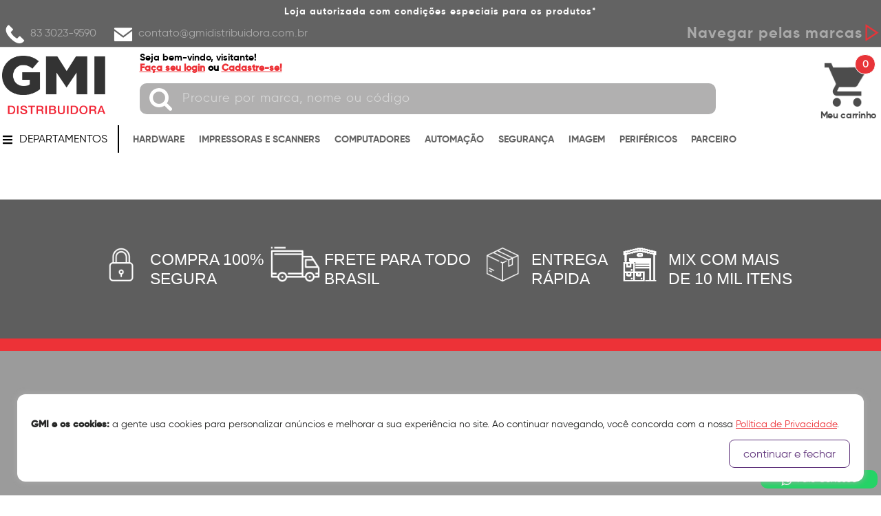

--- FILE ---
content_type: text/html; charset=utf-8
request_url: https://www.gmidistribuidora.com.br/automatizadores/deslizantes
body_size: 58915
content:
<!DOCTYPE html>
<!--[if lt IE 7]>      <html class="no-js ie9 ie8 ie7 ie6" lang="pt-br"> <![endif]-->
<!--[if IE 7]>         <html class="no-js ie9 ie8 ie7" lang="pt-br"> <![endif]-->
<!--[if IE 8]>         <html class="no-js ie9 ie8" lang="pt-br"> <![endif]-->
<!--[if IE 9]>         <html class="no-js ie9" lang="pt-br"> <![endif]-->
<!--[if gt IE 9]><!-->
<html class="no-js" lang="pt-br">
<!--<![endif]-->

<head>
    <link type="image/x-icon" rel="icon" href="https://i.gmimportacao.openk.com.br/favicons/favicon-171-1.ico">
    <link type="image/x-icon" rel="shortcut icon" href="https://i.gmimportacao.openk.com.br/favicons/favicon-171-1.ico">
    <link rel="stylesheet" href="/gmimportacao/bootstrap.min.css?v=26-01">
    <link rel="stylesheet" href="/gmimportacao/normalize.css?v=26-01">
    <link rel="stylesheet" href="/gmimportacao/main.css?v=26-01-25">
    <link rel="stylesheet" href="https://static.openk.com.br/icons/css/all.min.css" />
    <script src="/gmimportacao/scripts/modernizr-2.6.2.min.js"></script>
    <meta http-equiv="Content-Type" content="text/html; charset=iso-8859-1">
    <script>
        window.url_integracao = "/checkout";
        window.url_api = "https://i.gmimportacao.openk.com.br";
        window.url_api_painel = "https://painel.gmimportacao.openk.com.br";
        window.url_imagens = "https://i.gmimportacao.openk.com.br";
        window.loja_id = 1;
        window.loja_nome = "GMI DISTRIBUIDORA";
        window.gtag = typeof gtag == "undefined" ? () => {} : gtag;
    </script>

    
    
    
<!-- Google Analytics -->
			<script>
			(function(i,s,o,g,r,a,m){i['GoogleAnalyticsObject']=r;i[r]=i[r]||function(){
			(i[r].q=i[r].q||[]).push(arguments)},i[r].l=1*new Date();a=s.createElement(o),
			m=s.getElementsByTagName(o)[0];a.async=1;a.src=g;m.parentNode.insertBefore(a,m)
			})(window,document,'script','https://www.google-analytics.com/analytics.js','ga');

			ga('create', 'UA-176596824-1', 'auto');
			ga('send', 'pageview');
			</script>
			<!-- End Google Analytics -->


        <!-- Google tag (gtag.js) -->
        <script async src='https://www.googletagmanager.com/gtag/js?id=G-9LXCN1D8DH'></script>
        <script>
          window.dataLayer = window.dataLayer || [];
          function gtag(){dataLayer.push(arguments);}
          gtag('js', new Date());

          gtag('config', 'G-9LXCN1D8DH');
        </script>
    


    
        <meta name="viewport" content="width=device-width,initial-scale=1.0, maximum-scale=1.0"/>
        <meta name="author" content="Openk Tecnologia em Sistemas - Produtos, Servi&#xE7;os e Treinamentos"/>
        <meta name="robots" content="all"/>
        <meta name="revisit-after" content="1 days"/>
</head>

<body itemscope itemtype="http://schema.org/WebPage">
    
    
    
<header id="initial">
<div class="strip">
<div class="content" style="text-align: center">
    <a href="https://www.gmidistribuidora.com.br/" style="text-decoration: none;">
     <div style="color: #ffffff;">
        Loja autorizada com condições especiais para os produtos*
     </div>
    </a>
</div>	<div class="content">
		<div class="item">
					<div id="conteudo-atendimento">
						<h6><img src="[data-uri]" data-filename="Icon-phone.png" style="width: 36px;"><span style="color: inherit; font-family: inherit; font-size: 1rem;">83 3023-9590&nbsp; &nbsp; &nbsp;</span><img src="[data-uri]" data-filename="Icon-mail.png" style="color: inherit; font-family: inherit; font-size: 1rem; width: 36px;"><span style="color: inherit; font-family: inherit; font-size: 1rem;">contato@gmidistribuidora.com.br</span></h6>
					</div>
		</div>
		<div class="strip-marcas">
			<a id="abrir_marcas" title="Navegar pelas marcas">
				<span>Navegar pelas marcas</span>
			</a>
		</div>
		<div class="clearfix"></div>
	</div>
</div>
<div class="content">
	<div id="header_content">
			<a href="javascript:void(0)" class="toggle">Abrir menu</a>
			<div id="logo_user_container">
				<a href="javascript:void(0)" class="toggle mobile" style="display: none;">Abrir menu</a>
				<a id="logo" href="/" title="GMI DISTRIBUIDORA">
					<img style="max-width: 150px; max-height: 100px;" src="https://i.gmimportacao.openk.com.br/logos/logo-171-1.png" alt="GMI DISTRIBUIDORA">
				</a>
				<div class="wrap_user">
					<div class="user">
						<h4>
							Seja bem-vindo, visitante!<br>
							<strong class="red">
								<a href="/checkout/login?returnpage=https://www.gmidistribuidora.com.br" title="Login">Faça seu login</a>
							</strong>
							<strong>ou</strong>
							<strong class="red">
								<a href="/checkout/login?returnpage=https://www.gmidistribuidora.com.br" title="Quero cadastrar">Cadastre-se!</a>
							</strong>
						</h4>
					</div>
					<div id="logged_in_user" class="logged_in_user" style="display: none;">
						<div id="logged_links">
							<span class="logged">
								Seja bem-vindo, <span id="label_username">visitante</span>!<br />
								<span id="selecionar-filial">
									<span id="nome-filial"></span> -
									<a href="javascript:void(0)" title="Alterar Filial" onclick="alterarFilial()">Alterar</a>
									<strong>| </strong>
								</span>
								<strong id="selecionar-cliente" style="display: none;">
									<a href="/usuario/selecionar" title="Alterar Cliente">Clientes</a>
									<strong> | </strong>
								</strong>
								<strong>
									<a href="/meuspedidos" title="Meus Pedidos">Meus Pedidos</a>
								</strong>
								<strong>| </strong>
								<strong>
									<a href="javascript:void(0)" onclick="logout(this)">Sair</a>
								</strong>
							</span>
							<div class="logged-icon">
								<img src="/gmimportacao/images/user.png" />
								<a href="/minhaconta">
									Minha conta
								</a>
							</div>
							<div class="logged-icon" style="max-height: 28px;">
								<img src="/gmimportacao/images/refresh.png" />
								<a href="/meuspedidos">
									Refazer pedido
								</a>
							</div>
						</div>
					</div>
					<div style="height: 20px; width: 20px;"></div>
				</div>
				<div class="shopping_cart shopping_cart_mobile">
					<a href="/checkout/carrinho" title="Meu carrinho">
						<span class="count" data-role="total-shopping-cart">0</span>
						<span class="legend">Meu carrinho</span>
					</a>
				</div>
				<div id="search">
					<input type="text" placeholder="Procure por marca, nome ou código" id="search_query" name="search_query" class="text_field">
					<input type="button" id="search_submit" name="search_submit" value="BUSCAR">
				</div>
			</div>
			<div class="shopping_cart shopping_cart_desktop">
				<a href="/checkout/carrinho" title="Meu carrinho">
					<span class="count" data-role="total-shopping-cart">0</span>
					<span class="legend">Meu carrinho</span>
				</a>
			</div>
	</div>

	<div id="space"></div>
</div>
	<div class="main_nav">
		<div class="content">
			<ul class="links-menu">
				<li class="initial-footer-todas-2 dropdown-nav">
					<div class="lbl">
						<svg stroke="currentColor" fill="currentColor" stroke-width="0" viewBox="0 0 448 512" height="1em" width="1em" xmlns="http://www.w3.org/2000/svg">
							<path d="M16 132h416c8.837 0 16-7.163 16-16V76c0-8.837-7.163-16-16-16H16C7.163 60 0 67.163 0 76v40c0 8.837 7.163 16 16 16zm0 160h416c8.837 0 16-7.163 16-16v-40c0-8.837-7.163-16-16-16H16c-8.837 0-16 7.163-16 16v40c0 8.837 7.163 16 16 16zm0 160h416c8.837 0 16-7.163 16-16v-40c0-8.837-7.163-16-16-16H16c-8.837 0-16 7.163-16 16v40c0 8.837 7.163 16 16 16z"></path>
						</svg>
						DEPARTAMENTOS
					</div>
					<div class="dropdown-content">
						<div class="left-nav">
							<ul>
											<li class="arrow">
												<a class="truncate" href="/hardware" title="HARDWARE">
													HARDWARE
													<svg stroke="currentColor" fill="currentColor" stroke-width="0" viewBox="0 0 24 24" height="1em" width="1em" xmlns="http://www.w3.org/2000/svg">
														<g>
															<path fill="none" d="M0 0h24v24H0z"></path>
															<path d="M12.172 12L9.343 9.172l1.414-1.415L15 12l-4.243 4.243-1.414-1.415z"></path>
														</g>
													</svg>
												</a>
													<div class="block-subcat-todas">
														<h3>HARDWARE</h3>
														<ul>
																<li class="item-subcat-todas">
																	<a href="/hardware/placamae" title="PLACA-M&#xC3;E">
																		PLACA-M&#xC3;E
																	</a>
																</li>
																<li class="item-subcat-todas">
																	<a href="/hardware/memorias" title="MEM&#xD3;RIAS">
																		MEM&#xD3;RIAS
																	</a>
																</li>
																<li class="item-subcat-todas">
																	<a href="/hardware/processadores" title="PROCESSADORES">
																		PROCESSADORES
																	</a>
																</li>
																<li class="item-subcat-todas">
																	<a href="/hardware/placa-de-video" title="PLACA DE VIDEO">
																		PLACA DE VIDEO
																	</a>
																</li>
																<li class="item-subcat-todas">
																	<a href="/hardware/gabinete" title="GABINETE">
																		GABINETE
																	</a>
																</li>
																<li class="item-subcat-todas">
																	<a href="/hardware/fontes" title="FONTES">
																		FONTES
																	</a>
																</li>
																<li class="item-subcat-todas">
																	<a href="/hardware/cooler" title="COOLER">
																		COOLER
																	</a>
																</li>
																<li class="item-subcat-todas">
																	<a href="/hardware/ssd" title="SSD">
																		SSD
																	</a>
																</li>
																<li class="item-subcat-todas">
																	<a href="/hardware/kit" title="KIT">
																		KIT
																	</a>
																</li>
																<li class="item-subcat-todas">
																	<a href="/hardware/hard-disk" title="HARD DISK">
																		HARD DISK
																	</a>
																</li>
																<li class="item-subcat-todas">
																	<a href="/hardware/nas" title="NAS">
																		NAS
																	</a>
																</li>
																<li class="item-subcat-todas">
																	<a href="/hardware/placa-de-rede" title="PLACA DE REDE">
																		PLACA DE REDE
																	</a>
																</li>
																<li class="item-subcat-todas">
																	<a href="/hardware/placas-controladoras" title="PLACAS CONTROLADORAS">
																		PLACAS CONTROLADORAS
																	</a>
																</li>
																<li class="item-subcat-todas">
																	<a href="/hardware/gravadores" title="GRAVADORES">
																		GRAVADORES
																	</a>
																</li>
														</ul>

															<img src="https://i.gmimportacao.openk.com.br/Categoria/cat_171_2_6.png" alt="" class="banner"/>
													</div>
											</li>
											<li class="arrow">
												<a class="truncate" href="/conectividade" title="CONECTIVIDADE">
													CONECTIVIDADE
													<svg stroke="currentColor" fill="currentColor" stroke-width="0" viewBox="0 0 24 24" height="1em" width="1em" xmlns="http://www.w3.org/2000/svg">
														<g>
															<path fill="none" d="M0 0h24v24H0z"></path>
															<path d="M12.172 12L9.343 9.172l1.414-1.415L15 12l-4.243 4.243-1.414-1.415z"></path>
														</g>
													</svg>
												</a>
													<div class="block-subcat-todas">
														<h3>CONECTIVIDADE</h3>
														<ul>
																<li class="item-subcat-todas">
																	<a href="/conectividade/roteadores" title="ROTEADORES">
																		ROTEADORES
																	</a>
																</li>
																<li class="item-subcat-todas">
																	<a href="/conectividade/switch" title="SWITCH">
																		SWITCH
																	</a>
																</li>
																<li class="item-subcat-todas">
																	<a href="/conectividade/onu" title="ONU">
																		ONU
																	</a>
																</li>
																<li class="item-subcat-todas">
																	<a href="/conectividade/modem-e-roteadores" title="MODEM E ROTEADORES">
																		MODEM E ROTEADORES
																	</a>
																</li>
																<li class="item-subcat-todas">
																	<a href="/conectividade/adaptador-pcie" title="ADAPTADOR PCI-E">
																		ADAPTADOR PCI-E
																	</a>
																</li>
																<li class="item-subcat-todas">
																	<a href="/conectividade/adaptador-usb" title="ADAPTADOR USB">
																		ADAPTADOR USB
																	</a>
																</li>
																<li class="item-subcat-todas">
																	<a href="/conectividade/placa-de-rede" title="PLACA DE REDE">
																		PLACA DE REDE
																	</a>
																</li>
																<li class="item-subcat-todas">
																	<a href="/conectividade/conversor-de-midia" title="CONVERSOR DE M&#xCD;DIA">
																		CONVERSOR DE M&#xCD;DIA
																	</a>
																</li>
																<li class="item-subcat-todas">
																	<a href="/conectividade/modulo-optico" title="MODULO &#xD3;PTICO">
																		MODULO &#xD3;PTICO
																	</a>
																</li>
																<li class="item-subcat-todas">
																	<a href="/conectividade/mini-servidor" title="MINI SERVIDOR">
																		MINI SERVIDOR
																	</a>
																</li>
																<li class="item-subcat-todas">
																	<a href="/conectividade/antenas" title="ANTENAS">
																		ANTENAS
																	</a>
																</li>
																<li class="item-subcat-todas">
																	<a href="/conectividade/radio" title="R&#xC1;DIO">
																		R&#xC1;DIO
																	</a>
																</li>
																<li class="item-subcat-todas">
																	<a href="/conectividade/access-point" title="ACCESS POINT">
																		ACCESS POINT
																	</a>
																</li>
																<li class="item-subcat-todas">
																	<a href="/conectividade/repetidores" title="REPETIDORES">
																		REPETIDORES
																	</a>
																</li>
																<li class="item-subcat-todas">
																	<a href="/conectividade/padrao" title="PADR&#xC3;O">
																		PADR&#xC3;O
																	</a>
																</li>
																<li class="item-subcat-todas">
																	<a href="/conectividade/ferramentas" title="FERRAMENTAS">
																		FERRAMENTAS
																	</a>
																</li>
																<li class="item-subcat-todas">
																	<a href="/conectividade/ont" title="ONT">
																		ONT
																	</a>
																</li>
																<li class="item-subcat-todas">
																	<a href="/conectividade/cabos" title="CABOS">
																		CABOS
																	</a>
																</li>
																<li class="item-subcat-todas">
																	<a href="/conectividade/padrao" title="PADR&#xC3;O">
																		PADR&#xC3;O
																	</a>
																</li>
																<li class="item-subcat-todas">
																	<a href="/conectividade/acessorios" title="ACESS&#xD3;RIOS">
																		ACESS&#xD3;RIOS
																	</a>
																</li>
																<li class="item-subcat-todas">
																	<a href="/conectividade/olt" title="OLT">
																		OLT
																	</a>
																</li>
														</ul>

															<img src="https://i.gmimportacao.openk.com.br/Categoria/cat_171_2_24.png" alt="" class="banner"/>
													</div>
											</li>
											<li class="arrow">
												<a class="truncate" href="/impressoras-e-multifuncionais" title="IMPRESSORAS E SCANNERS">
													IMPRESSORAS E SCANNERS
													<svg stroke="currentColor" fill="currentColor" stroke-width="0" viewBox="0 0 24 24" height="1em" width="1em" xmlns="http://www.w3.org/2000/svg">
														<g>
															<path fill="none" d="M0 0h24v24H0z"></path>
															<path d="M12.172 12L9.343 9.172l1.414-1.415L15 12l-4.243 4.243-1.414-1.415z"></path>
														</g>
													</svg>
												</a>
													<div class="block-subcat-todas">
														<h3>IMPRESSORAS E SCANNERS</h3>
														<ul>
																<li class="item-subcat-todas">
																	<a href="/impressoras-e-multifuncionais/tanque-de-tinta" title="TANQUE DE TINTA">
																		TANQUE DE TINTA
																	</a>
																</li>
																<li class="item-subcat-todas">
																	<a href="/impressoras-e-multifuncionais/termicas" title="T&#xC9;RMICAS">
																		T&#xC9;RMICAS
																	</a>
																</li>
																<li class="item-subcat-todas">
																	<a href="/impressoras-e-multifuncionais/portatil" title="PORT&#xC1;TIL">
																		PORT&#xC1;TIL
																	</a>
																</li>
																<li class="item-subcat-todas">
																	<a href="/impressoras-e-multifuncionais/mesa" title="MESA">
																		MESA
																	</a>
																</li>
																<li class="item-subcat-todas">
																	<a href="/impressoras-e-multifuncionais/laser" title="LASER">
																		LASER
																	</a>
																</li>
																<li class="item-subcat-todas">
																	<a href="/impressoras-e-multifuncionais/jato-de-tinta" title="JATO DE TINTA">
																		JATO DE TINTA
																	</a>
																</li>
														</ul>

															<img src="https://i.gmimportacao.openk.com.br/Categoria/cat_171_2_48.png" alt="" class="banner"/>
													</div>
											</li>
											<li class="arrow">
												<a class="truncate" href="/computadores" title="COMPUTADORES">
													COMPUTADORES
													<svg stroke="currentColor" fill="currentColor" stroke-width="0" viewBox="0 0 24 24" height="1em" width="1em" xmlns="http://www.w3.org/2000/svg">
														<g>
															<path fill="none" d="M0 0h24v24H0z"></path>
															<path d="M12.172 12L9.343 9.172l1.414-1.415L15 12l-4.243 4.243-1.414-1.415z"></path>
														</g>
													</svg>
												</a>
													<div class="block-subcat-todas">
														<h3>COMPUTADORES</h3>
														<ul>
																<li class="item-subcat-todas">
																	<a href="/computadores/notebooks" title="NOTEBOOKS">
																		NOTEBOOKS
																	</a>
																</li>
																<li class="item-subcat-todas">
																	<a href="/computadores/desktop" title="DESKTOP">
																		DESKTOP
																	</a>
																</li>
																<li class="item-subcat-todas">
																	<a href="/computadores/portatil" title="PORT&#xC1;TIL">
																		PORT&#xC1;TIL
																	</a>
																</li>
																<li class="item-subcat-todas">
																	<a href="/computadores/acessorios" title="ACESS&#xD3;RIOS">
																		ACESS&#xD3;RIOS
																	</a>
																</li>
																<li class="item-subcat-todas">
																	<a href="/computadores/servidor" title="SERVIDOR">
																		SERVIDOR
																	</a>
																</li>
																<li class="item-subcat-todas">
																	<a href="/computadores/padrao" title="PADR&#xC3;O">
																		PADR&#xC3;O
																	</a>
																</li>
																<li class="item-subcat-todas">
																	<a href="/computadores/barebone" title="BAREBONE">
																		BAREBONE
																	</a>
																</li>
																<li class="item-subcat-todas">
																	<a href="/computadores/kit-upgrade" title="KIT UPGRADE">
																		KIT UPGRADE
																	</a>
																</li>
														</ul>

															<img src="https://i.gmimportacao.openk.com.br/Categoria/cat_171_2_51.png" alt="" class="banner"/>
													</div>
											</li>
											<li class="arrow">
												<a class="truncate" href="/automacao" title="AUTOMA&#xC7;&#xC3;O">
													AUTOMA&#xC7;&#xC3;O
													<svg stroke="currentColor" fill="currentColor" stroke-width="0" viewBox="0 0 24 24" height="1em" width="1em" xmlns="http://www.w3.org/2000/svg">
														<g>
															<path fill="none" d="M0 0h24v24H0z"></path>
															<path d="M12.172 12L9.343 9.172l1.414-1.415L15 12l-4.243 4.243-1.414-1.415z"></path>
														</g>
													</svg>
												</a>
													<div class="block-subcat-todas">
														<h3>AUTOMA&#xC7;&#xC3;O</h3>
														<ul>
																<li class="item-subcat-todas">
																	<a href="/automacao/termicas" title="T&#xC9;RMICAS">
																		T&#xC9;RMICAS
																	</a>
																</li>
																<li class="item-subcat-todas">
																	<a href="/automacao/rotulador" title="ROTULADOR">
																		ROTULADOR
																	</a>
																</li>
																<li class="item-subcat-todas">
																	<a href="/automacao/leitores" title="LEITORES">
																		LEITORES
																	</a>
																</li>
																<li class="item-subcat-todas">
																	<a href="/automacao/gaveta-de-dinheiro" title="GAVETA DE DINHEIRO&#xD;&#xA;&#xD;&#xA;&#xD;&#xA;">
																		GAVETA DE DINHEIRO&#xD;&#xA;&#xD;&#xA;&#xD;&#xA;
																	</a>
																</li>
																<li class="item-subcat-todas">
																	<a href="/automacao/pesquisa-rapida" title="PESQUISA R&#xC1;PIDA">
																		PESQUISA R&#xC1;PIDA
																	</a>
																</li>
																<li class="item-subcat-todas">
																	<a href="/automacao/padrao" title="PADR&#xC3;O">
																		PADR&#xC3;O
																	</a>
																</li>
																<li class="item-subcat-todas">
																	<a href="/automacao/balanca" title="BALAN&#xC7;A">
																		BALAN&#xC7;A
																	</a>
																</li>
																<li class="item-subcat-todas">
																	<a href="/automacao/pdv" title="PDV">
																		PDV
																	</a>
																</li>
																<li class="item-subcat-todas">
																	<a href="/automacao/modulo-fiscal" title="M&#xD3;DULO FISCAL">
																		M&#xD3;DULO FISCAL
																	</a>
																</li>
																<li class="item-subcat-todas">
																	<a href="/automacao/terminal-de-consulta" title="TERMINAL DE CONSULTA">
																		TERMINAL DE CONSULTA
																	</a>
																</li>
																<li class="item-subcat-todas">
																	<a href="/automacao/pin-pad" title="PIN PAD">
																		PIN PAD
																	</a>
																</li>
																<li class="item-subcat-todas">
																	<a href="/automacao/quadros-e-caixas-de-comando" title="Quadros e Caixas de Comando">
																		Quadros e Caixas de Comando
																	</a>
																</li>
														</ul>

															<img src="https://i.gmimportacao.openk.com.br/Categoria/cat_171_2_66.png" alt="" class="banner"/>
													</div>
											</li>
											<li class="arrow">
												<a class="truncate" href="/seguranca" title="SEGURAN&#xC7;A">
													SEGURAN&#xC7;A
													<svg stroke="currentColor" fill="currentColor" stroke-width="0" viewBox="0 0 24 24" height="1em" width="1em" xmlns="http://www.w3.org/2000/svg">
														<g>
															<path fill="none" d="M0 0h24v24H0z"></path>
															<path d="M12.172 12L9.343 9.172l1.414-1.415L15 12l-4.243 4.243-1.414-1.415z"></path>
														</g>
													</svg>
												</a>
													<div class="block-subcat-todas">
														<h3>SEGURAN&#xC7;A</h3>
														<ul>
																<li class="item-subcat-todas">
																	<a href="/seguranca/hard-disk" title="HARD DISK ( HD )">
																		HARD DISK ( HD )
																	</a>
																</li>
																<li class="item-subcat-todas">
																	<a href="/seguranca/cameras" title="CAMERAS">
																		CAMERAS
																	</a>
																</li>
																<li class="item-subcat-todas">
																	<a href="/seguranca/gravadores" title="GRAVADORES">
																		GRAVADORES
																	</a>
																</li>
																<li class="item-subcat-todas">
																	<a href="/seguranca/porteiro" title="PORTEIRO">
																		PORTEIRO
																	</a>
																</li>
																<li class="item-subcat-todas">
																	<a href="/seguranca/fechaduras" title="FECHADURAS">
																		FECHADURAS
																	</a>
																</li>
																<li class="item-subcat-todas">
																	<a href="/seguranca/sensores" title="SENSORES">
																		SENSORES
																	</a>
																</li>
																<li class="item-subcat-todas">
																	<a href="/seguranca/automacao-residencial" title="AUTOMA&#xC7;&#xC3;O RESIDENCIAL">
																		AUTOMA&#xC7;&#xC3;O RESIDENCIAL
																	</a>
																</li>
																<li class="item-subcat-todas">
																	<a href="/seguranca/leitores" title="LEITORES">
																		LEITORES
																	</a>
																</li>
																<li class="item-subcat-todas">
																	<a href="/seguranca/padrao" title="PADR&#xC3;O">
																		PADR&#xC3;O
																	</a>
																</li>
																<li class="item-subcat-todas">
																	<a href="/seguranca/alarme" title="ALARME">
																		ALARME
																	</a>
																</li>
																<li class="item-subcat-todas">
																	<a href="/seguranca/placa-de-sinalizacao" title="PLACA DE SINALIZA&#xC7;&#xC3;O">
																		PLACA DE SINALIZA&#xC7;&#xC3;O
																	</a>
																</li>
																<li class="item-subcat-todas">
																	<a href="/seguranca/cerca-eletrica" title="CERCA EL&#xC9;TRICA">
																		CERCA EL&#xC9;TRICA
																	</a>
																</li>
																<li class="item-subcat-todas">
																	<a href="/seguranca/controlador-de-accesso" title="CONTROLADOR DE ACCESSO">
																		CONTROLADOR DE ACCESSO
																	</a>
																</li>
																<li class="item-subcat-todas">
																	<a href="/seguranca/power-balun" title="POWER BALUN">
																		POWER BALUN
																	</a>
																</li>
														</ul>

															<img src="https://i.gmimportacao.openk.com.br/Categoria/cat_171_2_68.png" alt="" class="banner"/>
													</div>
											</li>
											<li class="arrow">
												<a class="truncate" href="/monitores" title="IMAGEM">
													IMAGEM
													<svg stroke="currentColor" fill="currentColor" stroke-width="0" viewBox="0 0 24 24" height="1em" width="1em" xmlns="http://www.w3.org/2000/svg">
														<g>
															<path fill="none" d="M0 0h24v24H0z"></path>
															<path d="M12.172 12L9.343 9.172l1.414-1.415L15 12l-4.243 4.243-1.414-1.415z"></path>
														</g>
													</svg>
												</a>
													<div class="block-subcat-todas">
														<h3>IMAGEM</h3>
														<ul>
																<li class="item-subcat-todas">
																	<a href="/monitores/monitores" title="MONITORES">
																		MONITORES
																	</a>
																</li>
																<li class="item-subcat-todas">
																	<a href="/monitores/projetores" title="PROJETORES">
																		PROJETORES
																	</a>
																</li>
																<li class="item-subcat-todas">
																	<a href="/monitores/acessorios" title="ACESS&#xD3;RIOS">
																		ACESS&#xD3;RIOS
																	</a>
																</li>
														</ul>

															<img src="https://i.gmimportacao.openk.com.br/Categoria/cat_171_2_77.png" alt="" class="banner"/>
													</div>
											</li>
											<li class="arrow">
												<a class="truncate" href="/perifericos" title="PERIF&#xC9;RICOS">
													PERIF&#xC9;RICOS
													<svg stroke="currentColor" fill="currentColor" stroke-width="0" viewBox="0 0 24 24" height="1em" width="1em" xmlns="http://www.w3.org/2000/svg">
														<g>
															<path fill="none" d="M0 0h24v24H0z"></path>
															<path d="M12.172 12L9.343 9.172l1.414-1.415L15 12l-4.243 4.243-1.414-1.415z"></path>
														</g>
													</svg>
												</a>
													<div class="block-subcat-todas">
														<h3>PERIF&#xC9;RICOS</h3>
														<ul>
																<li class="item-subcat-todas">
																	<a href="/perifericos/headset" title="HEADSET">
																		HEADSET
																	</a>
																</li>
																<li class="item-subcat-todas">
																	<a href="/perifericos/teclado" title="TECLADO">
																		TECLADO
																	</a>
																</li>
																<li class="item-subcat-todas">
																	<a href="/perifericos/mouse" title="MOUSE">
																		MOUSE
																	</a>
																</li>
																<li class="item-subcat-todas">
																	<a href="/perifericos/microfone" title="MICROFONE">
																		MICROFONE
																	</a>
																</li>
																<li class="item-subcat-todas">
																	<a href="/perifericos/caixa-de-som" title="CAIXA DE SOM">
																		CAIXA DE SOM
																	</a>
																</li>
																<li class="item-subcat-todas">
																	<a href="/perifericos/fone-de-ouvido" title="FONE DE OUVIDO">
																		FONE DE OUVIDO
																	</a>
																</li>
																<li class="item-subcat-todas">
																	<a href="/perifericos/webcam" title="WEBCAM">
																		WEBCAM
																	</a>
																</li>
																<li class="item-subcat-todas">
																	<a href="/perifericos/kit" title="KIT">
																		KIT
																	</a>
																</li>
																<li class="item-subcat-todas">
																	<a href="/perifericos/mesa-digitalizadora" title="MESA DIGITALIZADORA">
																		MESA DIGITALIZADORA
																	</a>
																</li>
																<li class="item-subcat-todas">
																	<a href="/perifericos/cartao-de-memoria" title="CART&#xC3;O DE MEM&#xD3;RIA">
																		CART&#xC3;O DE MEM&#xD3;RIA
																	</a>
																</li>
																<li class="item-subcat-todas">
																	<a href="/perifericos/pen-drive" title="PEN DRIVE">
																		PEN DRIVE
																	</a>
																</li>
																<li class="item-subcat-todas">
																	<a href="/perifericos/acessorios" title="ACESS&#xD3;RIOS">
																		ACESS&#xD3;RIOS
																	</a>
																</li>
																<li class="item-subcat-todas">
																	<a href="/perifericos/leitores" title="LEITORES">
																		LEITORES
																	</a>
																</li>
																<li class="item-subcat-todas">
																	<a href="/perifericos/controles" title="CONTROLES">
																		CONTROLES
																	</a>
																</li>
																<li class="item-subcat-todas">
																	<a href="/perifericos/apresentador" title="APRESENTADOR">
																		APRESENTADOR
																	</a>
																</li>
														</ul>

															<img src="https://i.gmimportacao.openk.com.br/Categoria/cat_171_2_85.png" alt="" class="banner"/>
													</div>
											</li>
											<li class="arrow">
												<a class="truncate" href="/espaco-gamer" title="CADEIRAS E MESAS">
													CADEIRAS E MESAS
													<svg stroke="currentColor" fill="currentColor" stroke-width="0" viewBox="0 0 24 24" height="1em" width="1em" xmlns="http://www.w3.org/2000/svg">
														<g>
															<path fill="none" d="M0 0h24v24H0z"></path>
															<path d="M12.172 12L9.343 9.172l1.414-1.415L15 12l-4.243 4.243-1.414-1.415z"></path>
														</g>
													</svg>
												</a>
													<div class="block-subcat-todas">
														<h3>CADEIRAS E MESAS</h3>
														<ul>
																<li class="item-subcat-todas">
																	<a href="/espaco-gamer/cadeiras-gamer" title="CADEIRAS GAMER">
																		CADEIRAS GAMER
																	</a>
																</li>
																<li class="item-subcat-todas">
																	<a href="/espaco-gamer/mesa-gamer" title="MESA GAMER">
																		MESA GAMER
																	</a>
																</li>
																<li class="item-subcat-todas">
																	<a href="/espaco-gamer/tapete-gamer" title="TAPETE GAMER">
																		TAPETE GAMER
																	</a>
																</li>
														</ul>

															<img src="https://i.gmimportacao.openk.com.br/Categoria/cat_171_1_159.png" alt="" class="banner"/>
													</div>
											</li>
											<li class="arrow">
												<a class="truncate" href="/papelaria-e-escritorio" title="PAPELARIA E ESCRIT&#xD3;RIO">
													PAPELARIA E ESCRIT&#xD3;RIO
													<svg stroke="currentColor" fill="currentColor" stroke-width="0" viewBox="0 0 24 24" height="1em" width="1em" xmlns="http://www.w3.org/2000/svg">
														<g>
															<path fill="none" d="M0 0h24v24H0z"></path>
															<path d="M12.172 12L9.343 9.172l1.414-1.415L15 12l-4.243 4.243-1.414-1.415z"></path>
														</g>
													</svg>
												</a>
													<div class="block-subcat-todas">
														<h3>PAPELARIA E ESCRIT&#xD3;RIO</h3>
														<ul>
																<li class="item-subcat-todas">
																	<a href="/papelaria-e-escritorio/calculadoras" title="CALCULADORAS">
																		CALCULADORAS
																	</a>
																</li>
																<li class="item-subcat-todas">
																	<a href="/papelaria-e-escritorio/acessorios" title="ACESS&#xD3;RIOS">
																		ACESS&#xD3;RIOS
																	</a>
																</li>
														</ul>

															<img src="https://i.gmimportacao.openk.com.br/Categoria/cat_171_2_256.png" alt="" class="banner"/>
													</div>
											</li>
											<li class="arrow">
												<a class="truncate" href="/softwares" title="SOFTWARES">
													SOFTWARES
													<svg stroke="currentColor" fill="currentColor" stroke-width="0" viewBox="0 0 24 24" height="1em" width="1em" xmlns="http://www.w3.org/2000/svg">
														<g>
															<path fill="none" d="M0 0h24v24H0z"></path>
															<path d="M12.172 12L9.343 9.172l1.414-1.415L15 12l-4.243 4.243-1.414-1.415z"></path>
														</g>
													</svg>
												</a>
													<div class="block-subcat-todas">
														<h3>SOFTWARES</h3>
														<ul>
																<li class="item-subcat-todas">
																	<a href="/softwares/licencas" title="LICEN&#xC7;AS">
																		LICEN&#xC7;AS
																	</a>
																</li>
														</ul>

															<img src="https://i.gmimportacao.openk.com.br/Categoria/cat_171_2_330.png" alt="" class="banner"/>
													</div>
											</li>
											<li class="arrow">
												<a class="truncate" href="/telefones-e-celulares" title="TELEFONES E CELULARES">
													TELEFONES E CELULARES
													<svg stroke="currentColor" fill="currentColor" stroke-width="0" viewBox="0 0 24 24" height="1em" width="1em" xmlns="http://www.w3.org/2000/svg">
														<g>
															<path fill="none" d="M0 0h24v24H0z"></path>
															<path d="M12.172 12L9.343 9.172l1.414-1.415L15 12l-4.243 4.243-1.414-1.415z"></path>
														</g>
													</svg>
												</a>
													<div class="block-subcat-todas">
														<h3>TELEFONES E CELULARES</h3>
														<ul>
																<li class="item-subcat-todas">
																	<a href="/telefones-e-celulares/telefones" title="TELEFONES">
																		TELEFONES
																	</a>
																</li>
																<li class="item-subcat-todas">
																	<a href="/telefones-e-celulares/radio-comunicador" title="R&#xC1;DIO COMUNICADOR">
																		R&#xC1;DIO COMUNICADOR
																	</a>
																</li>
																<li class="item-subcat-todas">
																	<a href="/telefones-e-celulares/acessorios" title="ACESS&#xD3;RIOS">
																		ACESS&#xD3;RIOS
																	</a>
																</li>
																<li class="item-subcat-todas">
																	<a href="/telefones-e-celulares/padrao" title="PADR&#xC3;O">
																		PADR&#xC3;O
																	</a>
																</li>
																<li class="item-subcat-todas">
																	<a href="/telefones-e-celulares/smartphones" title="SMARTPHONES">
																		SMARTPHONES
																	</a>
																</li>
														</ul>

															<img src="https://i.gmimportacao.openk.com.br/Categoria/cat_171_2_337.png" alt="" class="banner"/>
													</div>
											</li>
											<li class="arrow">
												<a class="truncate" href="/televisores" title="TELEVISORES">
													TELEVISORES
													<svg stroke="currentColor" fill="currentColor" stroke-width="0" viewBox="0 0 24 24" height="1em" width="1em" xmlns="http://www.w3.org/2000/svg">
														<g>
															<path fill="none" d="M0 0h24v24H0z"></path>
															<path d="M12.172 12L9.343 9.172l1.414-1.415L15 12l-4.243 4.243-1.414-1.415z"></path>
														</g>
													</svg>
												</a>
													<div class="block-subcat-todas">
														<h3>TELEVISORES</h3>
														<ul>
																<li class="item-subcat-todas">
																	<a href="/televisores/acessorios" title="ACESS&#xD3;RIOS">
																		ACESS&#xD3;RIOS
																	</a>
																</li>
																<li class="item-subcat-todas">
																	<a href="/televisores/tv-led" title="TV LED">
																		TV LED
																	</a>
																</li>
																<li class="item-subcat-todas">
																	<a href="/televisores/smart-tv" title="SMART TV">
																		SMART TV
																	</a>
																</li>
														</ul>

															<img src="https://i.gmimportacao.openk.com.br/Categoria/cat_171_2_340.png" alt="" class="banner"/>
													</div>
											</li>
											<li class="arrow">
												<a class="truncate" href="/smart-home" title="SMART HOME">
													SMART HOME
													<svg stroke="currentColor" fill="currentColor" stroke-width="0" viewBox="0 0 24 24" height="1em" width="1em" xmlns="http://www.w3.org/2000/svg">
														<g>
															<path fill="none" d="M0 0h24v24H0z"></path>
															<path d="M12.172 12L9.343 9.172l1.414-1.415L15 12l-4.243 4.243-1.414-1.415z"></path>
														</g>
													</svg>
												</a>
													<div class="block-subcat-todas">
														<h3>SMART HOME</h3>
														<ul>
																<li class="item-subcat-todas">
																	<a href="/smart-home/caixa-de-som" title="CAIXA DE SOM">
																		CAIXA DE SOM
																	</a>
																</li>
																<li class="item-subcat-todas">
																	<a href="/smart-home/interruptores" title="INTERRUPTORES">
																		INTERRUPTORES
																	</a>
																</li>
																<li class="item-subcat-todas">
																	<a href="/smart-home/kit" title="KIT">
																		KIT
																	</a>
																</li>
																<li class="item-subcat-todas">
																	<a href="/smart-home/lampadas" title="LAMPADAS">
																		LAMPADAS
																	</a>
																</li>
														</ul>

															<img src="https://i.gmimportacao.openk.com.br/Categoria/cat_171_2_349.png" alt="" class="banner"/>
													</div>
											</li>
											<li class="arrow">
												<a class="truncate" href="/energia" title="ENERGIA">
													ENERGIA
													<svg stroke="currentColor" fill="currentColor" stroke-width="0" viewBox="0 0 24 24" height="1em" width="1em" xmlns="http://www.w3.org/2000/svg">
														<g>
															<path fill="none" d="M0 0h24v24H0z"></path>
															<path d="M12.172 12L9.343 9.172l1.414-1.415L15 12l-4.243 4.243-1.414-1.415z"></path>
														</g>
													</svg>
												</a>
													<div class="block-subcat-todas">
														<h3>ENERGIA</h3>
														<ul>
																<li class="item-subcat-todas">
																	<a href="/energia/sensores" title="SENSORES">
																		SENSORES
																	</a>
																</li>
																<li class="item-subcat-todas">
																	<a href="/energia/filtro-de-linha" title="FILTRO DE LINHA">
																		FILTRO DE LINHA
																	</a>
																</li>
																<li class="item-subcat-todas">
																	<a href="/energia/nobreaks" title="NOBREAKS">
																		NOBREAKS
																	</a>
																</li>
																<li class="item-subcat-todas">
																	<a href="/energia/estabilizador" title="ESTABILIZADOR">
																		ESTABILIZADOR
																	</a>
																</li>
																<li class="item-subcat-todas">
																	<a href="/energia/padrao" title="PADR&#xC3;O">
																		PADR&#xC3;O
																	</a>
																</li>
																<li class="item-subcat-todas">
																	<a href="/energia/protetor-eletronico" title="PROTETOR ELETR&#xD4;NICO">
																		PROTETOR ELETR&#xD4;NICO
																	</a>
																</li>
																<li class="item-subcat-todas">
																	<a href="/energia/fonte" title="FONTE">
																		FONTE
																	</a>
																</li>
																<li class="item-subcat-todas">
																	<a href="/energia/transformador" title="TRANSFORMADOR">
																		TRANSFORMADOR
																	</a>
																</li>
																<li class="item-subcat-todas">
																	<a href="/energia/carros-eletricos" title="CARROS EL&#xC9;TRICOS">
																		CARROS EL&#xC9;TRICOS
																	</a>
																</li>
														</ul>

															<img src="https://i.gmimportacao.openk.com.br/Categoria/cat_171_2_362.png" alt="" class="banner"/>
													</div>
											</li>
											<li class="arrow">
												<a class="truncate" href="/ar-condicionado-e-ventilacao" title="AR E VENTILA&#xC7;&#xC3;O">
													AR E VENTILA&#xC7;&#xC3;O
													<svg stroke="currentColor" fill="currentColor" stroke-width="0" viewBox="0 0 24 24" height="1em" width="1em" xmlns="http://www.w3.org/2000/svg">
														<g>
															<path fill="none" d="M0 0h24v24H0z"></path>
															<path d="M12.172 12L9.343 9.172l1.414-1.415L15 12l-4.243 4.243-1.414-1.415z"></path>
														</g>
													</svg>
												</a>
													<div class="block-subcat-todas">
														<h3>AR E VENTILA&#xC7;&#xC3;O</h3>
														<ul>
																<li class="item-subcat-todas">
																	<a href="/ar-condicionado-e-ventilacao/ar-condicionado" title="AR CONDICIONADO">
																		AR CONDICIONADO
																	</a>
																</li>
																<li class="item-subcat-todas">
																	<a href="/ar-condicionado-e-ventilacao/climatizador-de-ar" title="CLIMATIZADOR DE AR">
																		CLIMATIZADOR DE AR
																	</a>
																</li>
																<li class="item-subcat-todas">
																	<a href="/ar-condicionado-e-ventilacao/transformador" title="TRANSFORMADOR">
																		TRANSFORMADOR
																	</a>
																</li>
																<li class="item-subcat-todas">
																	<a href="/ar-condicionado-e-ventilacao/ventilador" title="VENTILADOR">
																		VENTILADOR
																	</a>
																</li>
														</ul>

															<img src="https://i.gmimportacao.openk.com.br/Categoria/cat_171_2_2343.png" alt="" class="banner"/>
													</div>
											</li>
											<li class="arrow">
												<a class="truncate" href="/padrao" title="PADR&#xC3;O">
													PADR&#xC3;O
													<svg stroke="currentColor" fill="currentColor" stroke-width="0" viewBox="0 0 24 24" height="1em" width="1em" xmlns="http://www.w3.org/2000/svg">
														<g>
															<path fill="none" d="M0 0h24v24H0z"></path>
															<path d="M12.172 12L9.343 9.172l1.414-1.415L15 12l-4.243 4.243-1.414-1.415z"></path>
														</g>
													</svg>
												</a>
													<div class="block-subcat-todas">
														<h3>PADR&#xC3;O</h3>
														<ul>
																<li class="item-subcat-todas">
																	<a href="/padrao/padrao" title="PADR&#xC3;O">
																		PADR&#xC3;O
																	</a>
																</li>
														</ul>

													</div>
											</li>
											<li class="arrow">
												<a class="truncate" href="/scanners" title="SCANNERS ">
													SCANNERS 
													<svg stroke="currentColor" fill="currentColor" stroke-width="0" viewBox="0 0 24 24" height="1em" width="1em" xmlns="http://www.w3.org/2000/svg">
														<g>
															<path fill="none" d="M0 0h24v24H0z"></path>
															<path d="M12.172 12L9.343 9.172l1.414-1.415L15 12l-4.243 4.243-1.414-1.415z"></path>
														</g>
													</svg>
												</a>
													<div class="block-subcat-todas">
														<h3>SCANNERS </h3>
														<ul>
																<li class="item-subcat-todas">
																	<a href="/scanners/mesa" title="MESA">
																		MESA
																	</a>
																</li>
																<li class="item-subcat-todas">
																	<a href="/scanners/portatil" title="PORT&#xC1;TIL">
																		PORT&#xC1;TIL
																	</a>
																</li>
														</ul>

															<img src="https://i.gmimportacao.openk.com.br/Categoria/cat_171_2_2589.png" alt="" class="banner"/>
													</div>
											</li>
											<li class="arrow">
												<a class="truncate" href="/incendio-e-iluminacao" title="INC&#xCA;NDIO E ILUMINA&#xC7;&#xC3;O">
													INC&#xCA;NDIO E ILUMINA&#xC7;&#xC3;O
													<svg stroke="currentColor" fill="currentColor" stroke-width="0" viewBox="0 0 24 24" height="1em" width="1em" xmlns="http://www.w3.org/2000/svg">
														<g>
															<path fill="none" d="M0 0h24v24H0z"></path>
															<path d="M12.172 12L9.343 9.172l1.414-1.415L15 12l-4.243 4.243-1.414-1.415z"></path>
														</g>
													</svg>
												</a>
													<div class="block-subcat-todas">
														<h3>INC&#xCA;NDIO E ILUMINA&#xC7;&#xC3;O</h3>
														<ul>
																<li class="item-subcat-todas">
																	<a href="/incendio-e-iluminacao/padrao" title="PADR&#xC3;O">
																		PADR&#xC3;O
																	</a>
																</li>
														</ul>

													</div>
											</li>
											<li class="arrow">
												<a class="truncate" href="/openbox" title="OPENBOX">
													OPENBOX
													<svg stroke="currentColor" fill="currentColor" stroke-width="0" viewBox="0 0 24 24" height="1em" width="1em" xmlns="http://www.w3.org/2000/svg">
														<g>
															<path fill="none" d="M0 0h24v24H0z"></path>
															<path d="M12.172 12L9.343 9.172l1.414-1.415L15 12l-4.243 4.243-1.414-1.415z"></path>
														</g>
													</svg>
												</a>
													<div class="block-subcat-todas">
														<h3>OPENBOX</h3>
														<ul>
																<li class="item-subcat-todas">
																	<a href="/openbox/openbox" title="OPENBOX">
																		OPENBOX
																	</a>
																</li>
														</ul>

													</div>
											</li>
											<li class="arrow">
												<a class="truncate" href="/mais-vendidos" title="MAIS VENDIDOS">
													MAIS VENDIDOS
													<svg stroke="currentColor" fill="currentColor" stroke-width="0" viewBox="0 0 24 24" height="1em" width="1em" xmlns="http://www.w3.org/2000/svg">
														<g>
															<path fill="none" d="M0 0h24v24H0z"></path>
															<path d="M12.172 12L9.343 9.172l1.414-1.415L15 12l-4.243 4.243-1.414-1.415z"></path>
														</g>
													</svg>
												</a>
											</li>
											<li class="arrow">
												<a class="truncate" href="/produtos" title="PRODUTOS">
													PRODUTOS
													<svg stroke="currentColor" fill="currentColor" stroke-width="0" viewBox="0 0 24 24" height="1em" width="1em" xmlns="http://www.w3.org/2000/svg">
														<g>
															<path fill="none" d="M0 0h24v24H0z"></path>
															<path d="M12.172 12L9.343 9.172l1.414-1.415L15 12l-4.243 4.243-1.414-1.415z"></path>
														</g>
													</svg>
												</a>
													<div class="block-subcat-todas">
														<h3>PRODUTOS</h3>
														<ul>
																<li class="item-subcat-todas">
																	<a href="/produtos/for-business" title="PAD PARA ASSINATURA">
																		PAD PARA ASSINATURA
																	</a>
																</li>
														</ul>

													</div>
											</li>
											<li class="arrow">
												<a class="truncate" href="/volta-as-aulas" title="VOLTA AS AULAS">
													VOLTA AS AULAS
													<svg stroke="currentColor" fill="currentColor" stroke-width="0" viewBox="0 0 24 24" height="1em" width="1em" xmlns="http://www.w3.org/2000/svg">
														<g>
															<path fill="none" d="M0 0h24v24H0z"></path>
															<path d="M12.172 12L9.343 9.172l1.414-1.415L15 12l-4.243 4.243-1.414-1.415z"></path>
														</g>
													</svg>
												</a>
											</li>
											<li class="arrow">
												<a class="truncate" href="/maquina-de-corte" title="M&#xC1;QUINA DE CORTE">
													M&#xC1;QUINA DE CORTE
													<svg stroke="currentColor" fill="currentColor" stroke-width="0" viewBox="0 0 24 24" height="1em" width="1em" xmlns="http://www.w3.org/2000/svg">
														<g>
															<path fill="none" d="M0 0h24v24H0z"></path>
															<path d="M12.172 12L9.343 9.172l1.414-1.415L15 12l-4.243 4.243-1.414-1.415z"></path>
														</g>
													</svg>
												</a>
													<div class="block-subcat-todas">
														<h3>M&#xC1;QUINA DE CORTE</h3>
														<ul>
																<li class="item-subcat-todas">
																	<a href="/maquina-de-corte/cricut-maker" title="CRICUT MAKER">
																		CRICUT MAKER
																	</a>
																</li>
																<li class="item-subcat-todas">
																	<a href="/maquina-de-corte/cricut-explore" title="CRICUT EXPLORE">
																		CRICUT EXPLORE
																	</a>
																</li>
																<li class="item-subcat-todas">
																	<a href="/maquina-de-corte/cricut-joy" title="CRICUT JOY">
																		CRICUT JOY
																	</a>
																</li>
														</ul>

													</div>
											</li>
											<li class="arrow">
												<a class="truncate" href="/controle-de-acessos" title="CONTROLE DE ACESSOS">
													CONTROLE DE ACESSOS
													<svg stroke="currentColor" fill="currentColor" stroke-width="0" viewBox="0 0 24 24" height="1em" width="1em" xmlns="http://www.w3.org/2000/svg">
														<g>
															<path fill="none" d="M0 0h24v24H0z"></path>
															<path d="M12.172 12L9.343 9.172l1.414-1.415L15 12l-4.243 4.243-1.414-1.415z"></path>
														</g>
													</svg>
												</a>
													<div class="block-subcat-todas">
														<h3>CONTROLE DE ACESSOS</h3>
														<ul>
																<li class="item-subcat-todas">
																	<a href="/controle-de-acessos/padrao" title="PADR&#xC3;O">
																		PADR&#xC3;O
																	</a>
																</li>
																<li class="item-subcat-todas">
																	<a href="/controle-de-acessos/automacao-de-elevador" title="AUTOMA&#xC7;&#xC3;O DE ELEVADOR">
																		AUTOMA&#xC7;&#xC3;O DE ELEVADOR
																	</a>
																</li>
														</ul>

													</div>
											</li>
											<li class="arrow">
												<a class="truncate" href="/automatizadores" title="AUTOMATIZADORES">
													AUTOMATIZADORES
													<svg stroke="currentColor" fill="currentColor" stroke-width="0" viewBox="0 0 24 24" height="1em" width="1em" xmlns="http://www.w3.org/2000/svg">
														<g>
															<path fill="none" d="M0 0h24v24H0z"></path>
															<path d="M12.172 12L9.343 9.172l1.414-1.415L15 12l-4.243 4.243-1.414-1.415z"></path>
														</g>
													</svg>
												</a>
													<div class="block-subcat-todas">
														<h3>AUTOMATIZADORES</h3>
														<ul>
																<li class="item-subcat-todas">
																	<a href="/automatizadores/deslizantes" title="DESLIZANTES">
																		DESLIZANTES
																	</a>
																</li>
																<li class="item-subcat-todas">
																	<a href="/automatizadores/acessorios" title="ACESS&#xD3;RIOS">
																		ACESS&#xD3;RIOS
																	</a>
																</li>
														</ul>

															<img src="https://i.gmimportacao.openk.com.br/Categoria/cat_171_2_2743.png" alt="" class="banner"/>
													</div>
											</li>
											<li class="arrow">
												<a class="truncate" href="/energia-solar" title="ENERGIA SOLAR">
													ENERGIA SOLAR
													<svg stroke="currentColor" fill="currentColor" stroke-width="0" viewBox="0 0 24 24" height="1em" width="1em" xmlns="http://www.w3.org/2000/svg">
														<g>
															<path fill="none" d="M0 0h24v24H0z"></path>
															<path d="M12.172 12L9.343 9.172l1.414-1.415L15 12l-4.243 4.243-1.414-1.415z"></path>
														</g>
													</svg>
												</a>
													<div class="block-subcat-todas">
														<h3>ENERGIA SOLAR</h3>
														<ul>
																<li class="item-subcat-todas">
																	<a href="/energia-solar/padrao" title="PAINEL SOLAR">
																		PAINEL SOLAR
																	</a>
																</li>
																<li class="item-subcat-todas">
																	<a href="/energia-solar/painel-solar" title="PAINEL SOLAR">
																		PAINEL SOLAR
																	</a>
																</li>
																<li class="item-subcat-todas">
																	<a href="/energia-solar/inversor" title="INVERSOR">
																		INVERSOR
																	</a>
																</li>
																<li class="item-subcat-todas">
																	<a href="/energia-solar/acessorios" title="ACESS&#xD3;RIOS">
																		ACESS&#xD3;RIOS
																	</a>
																</li>
																<li class="item-subcat-todas">
																	<a href="/energia-solar/kit-solar" title="KIT SOLAR">
																		KIT SOLAR
																	</a>
																</li>
														</ul>

													</div>
											</li>
											<li class="arrow">
												<a class="truncate" href="/redes" title="REDES">
													REDES
													<svg stroke="currentColor" fill="currentColor" stroke-width="0" viewBox="0 0 24 24" height="1em" width="1em" xmlns="http://www.w3.org/2000/svg">
														<g>
															<path fill="none" d="M0 0h24v24H0z"></path>
															<path d="M12.172 12L9.343 9.172l1.414-1.415L15 12l-4.243 4.243-1.414-1.415z"></path>
														</g>
													</svg>
												</a>
													<div class="block-subcat-todas">
														<h3>REDES</h3>
														<ul>
																<li class="item-subcat-todas">
																	<a href="/redes/rack" title="RACK">
																		RACK
																	</a>
																</li>
														</ul>

													</div>
											</li>
											<li class="arrow">
												<a class="truncate" href="/home-center" title="HOME CENTER">
													HOME CENTER
													<svg stroke="currentColor" fill="currentColor" stroke-width="0" viewBox="0 0 24 24" height="1em" width="1em" xmlns="http://www.w3.org/2000/svg">
														<g>
															<path fill="none" d="M0 0h24v24H0z"></path>
															<path d="M12.172 12L9.343 9.172l1.414-1.415L15 12l-4.243 4.243-1.414-1.415z"></path>
														</g>
													</svg>
												</a>
													<div class="block-subcat-todas">
														<h3>HOME CENTER</h3>
														<ul>
																<li class="item-subcat-todas">
																	<a href="/home-center/pilhas" title="PILHAS">
																		PILHAS
																	</a>
																</li>
																<li class="item-subcat-todas">
																	<a href="/home-center/iluminacao" title="ILUMINA&#xC7;&#xC3;O">
																		ILUMINA&#xC7;&#xC3;O
																	</a>
																</li>
																<li class="item-subcat-todas">
																	<a href="/home-center/escadas" title="ESCADAS">
																		ESCADAS
																	</a>
																</li>
																<li class="item-subcat-todas">
																	<a href="/home-center/tomada-e-interruptor" title="TOMADA E INTERRUPTOR">
																		TOMADA E INTERRUPTOR
																	</a>
																</li>
																<li class="item-subcat-todas">
																	<a href="/home-center/ferramentas-eletricas-e-maquinas" title="FERRAMENTAS EL&#xC9;TRICAS E M&#xC1;QUINAS">
																		FERRAMENTAS EL&#xC9;TRICAS E M&#xC1;QUINAS
																	</a>
																</li>
														</ul>

															<img src="https://i.gmimportacao.openk.com.br/Categoria/cat_171_2_2828.png" alt="" class="banner"/>
													</div>
											</li>
											<li class="arrow">
												<a class="truncate" href="/cuidados-pessoais" title="CUIDADOS PESSOAIS">
													CUIDADOS PESSOAIS
													<svg stroke="currentColor" fill="currentColor" stroke-width="0" viewBox="0 0 24 24" height="1em" width="1em" xmlns="http://www.w3.org/2000/svg">
														<g>
															<path fill="none" d="M0 0h24v24H0z"></path>
															<path d="M12.172 12L9.343 9.172l1.414-1.415L15 12l-4.243 4.243-1.414-1.415z"></path>
														</g>
													</svg>
												</a>
													<div class="block-subcat-todas">
														<h3>CUIDADOS PESSOAIS</h3>
														<ul>
																<li class="item-subcat-todas">
																	<a href="/cuidados-pessoais/barbearia" title="BARBEARIA">
																		BARBEARIA
																	</a>
																</li>
																<li class="item-subcat-todas">
																	<a href="/cuidados-pessoais/cabelos" title="CABELOS">
																		CABELOS
																	</a>
																</li>
														</ul>

													</div>
											</li>
											<li class="arrow">
												<a class="truncate" href="/eletroportateis" title="ELETROPORT&#xC1;TEIS">
													ELETROPORT&#xC1;TEIS
													<svg stroke="currentColor" fill="currentColor" stroke-width="0" viewBox="0 0 24 24" height="1em" width="1em" xmlns="http://www.w3.org/2000/svg">
														<g>
															<path fill="none" d="M0 0h24v24H0z"></path>
															<path d="M12.172 12L9.343 9.172l1.414-1.415L15 12l-4.243 4.243-1.414-1.415z"></path>
														</g>
													</svg>
												</a>
													<div class="block-subcat-todas">
														<h3>ELETROPORT&#xC1;TEIS</h3>
														<ul>
																<li class="item-subcat-todas">
																	<a href="/eletroportateis/fritadeira-eletrica" title="FRITADEIRA EL&#xC9;TRICA">
																		FRITADEIRA EL&#xC9;TRICA
																	</a>
																</li>
																<li class="item-subcat-todas">
																	<a href="/eletroportateis/cafeteira" title="CAFETEIRA">
																		CAFETEIRA
																	</a>
																</li>
																<li class="item-subcat-todas">
																	<a href="/eletroportateis/chaleira" title="CHALEIRA">
																		CHALEIRA
																	</a>
																</li>
																<li class="item-subcat-todas">
																	<a href="/eletroportateis/purificadores-de-agua" title="PURIFICADORES DE &#xC1;GUA">
																		PURIFICADORES DE &#xC1;GUA
																	</a>
																</li>
																<li class="item-subcat-todas">
																	<a href="/eletroportateis/liquidificador-e-processador" title="LIQUIDIFICADOR E PROCESSADOR">
																		LIQUIDIFICADOR E PROCESSADOR
																	</a>
																</li>
																<li class="item-subcat-todas">
																	<a href="/eletroportateis/cozinha-criativa" title="COZINHA CRIATIVA">
																		COZINHA CRIATIVA
																	</a>
																</li>
																<li class="item-subcat-todas">
																	<a href="/eletroportateis/casa-e-escritorio" title="CASA E ESCRIT&#xD3;RIO">
																		CASA E ESCRIT&#xD3;RIO
																	</a>
																</li>
														</ul>

													</div>
											</li>
											<li class="arrow">
												<a class="truncate" href="/eletrodomesticos" title="ELETRODOM&#xC9;STICOS">
													ELETRODOM&#xC9;STICOS
													<svg stroke="currentColor" fill="currentColor" stroke-width="0" viewBox="0 0 24 24" height="1em" width="1em" xmlns="http://www.w3.org/2000/svg">
														<g>
															<path fill="none" d="M0 0h24v24H0z"></path>
															<path d="M12.172 12L9.343 9.172l1.414-1.415L15 12l-4.243 4.243-1.414-1.415z"></path>
														</g>
													</svg>
												</a>
													<div class="block-subcat-todas">
														<h3>ELETRODOM&#xC9;STICOS</h3>
														<ul>
																<li class="item-subcat-todas">
																	<a href="/eletrodomesticos/fornos" title="FORNOS">
																		FORNOS
																	</a>
																</li>
														</ul>

													</div>
											</li>
											<li class="arrow">
												<a class="truncate" href="/audio" title="&#xC1;UDIO">
													&#xC1;UDIO
													<svg stroke="currentColor" fill="currentColor" stroke-width="0" viewBox="0 0 24 24" height="1em" width="1em" xmlns="http://www.w3.org/2000/svg">
														<g>
															<path fill="none" d="M0 0h24v24H0z"></path>
															<path d="M12.172 12L9.343 9.172l1.414-1.415L15 12l-4.243 4.243-1.414-1.415z"></path>
														</g>
													</svg>
												</a>
													<div class="block-subcat-todas">
														<h3>&#xC1;UDIO</h3>
														<ul>
																<li class="item-subcat-todas">
																	<a href="/audio/fone-de-ouvido" title="FONE DE OUVIDO">
																		FONE DE OUVIDO
																	</a>
																</li>
																<li class="item-subcat-todas">
																	<a href="/audio/caixa-de-som" title="CAIXA DE SOM">
																		CAIXA DE SOM
																	</a>
																</li>
														</ul>

													</div>
											</li>
											<li class="arrow">
												<a class="truncate" href="/materiais-e-acessorios" title="MATERIAIS E ACESSORIOS">
													MATERIAIS E ACESSORIOS
													<svg stroke="currentColor" fill="currentColor" stroke-width="0" viewBox="0 0 24 24" height="1em" width="1em" xmlns="http://www.w3.org/2000/svg">
														<g>
															<path fill="none" d="M0 0h24v24H0z"></path>
															<path d="M12.172 12L9.343 9.172l1.414-1.415L15 12l-4.243 4.243-1.414-1.415z"></path>
														</g>
													</svg>
												</a>
													<div class="block-subcat-todas">
														<h3>MATERIAIS E ACESSORIOS</h3>
														<ul>
																<li class="item-subcat-todas">
																	<a href="/materiais-e-acessorios/acessorios" title="ACESSORIOS">
																		ACESSORIOS
																	</a>
																</li>
																<li class="item-subcat-todas">
																	<a href="/materiais-e-acessorios/suprimentos" title="SUPRIMENTOS">
																		SUPRIMENTOS
																	</a>
																</li>
																<li class="item-subcat-todas">
																	<a href="/materiais-e-acessorios/ferramentas" title="FERRAMENTAS">
																		FERRAMENTAS
																	</a>
																</li>
														</ul>

													</div>
											</li>
							</ul>
						</div>
					</div>
				</li>
			</ul>

			<nav class="main">
				<ul>
						<li>
							<h2>
								<a href="/hardware" title="HARDWARE">HARDWARE</a>
							</h2>
								<div class="dropdown-content">
									<div class="block-subcat-todas show wide-block">
										<h3>HARDWARE</h3>
										<ul>
												<li>
													<a href="/hardware/placamae" title="PLACA-M&#xC3;E">PLACA-M&#xC3;E</a>
												</li>
												<li>
													<a href="/hardware/memorias" title="MEM&#xD3;RIAS">MEM&#xD3;RIAS</a>
												</li>
												<li>
													<a href="/hardware/processadores" title="PROCESSADORES">PROCESSADORES</a>
												</li>
												<li>
													<a href="/hardware/placa-de-video" title="PLACA DE VIDEO">PLACA DE VIDEO</a>
												</li>
												<li>
													<a href="/hardware/gabinete" title="GABINETE">GABINETE</a>
												</li>
												<li>
													<a href="/hardware/fontes" title="FONTES">FONTES</a>
												</li>
												<li>
													<a href="/hardware/cooler" title="COOLER">COOLER</a>
												</li>
												<li>
													<a href="/hardware/ssd" title="SSD">SSD</a>
												</li>
												<li>
													<a href="/hardware/kit" title="KIT">KIT</a>
												</li>
												<li>
													<a href="/hardware/hard-disk" title="HARD DISK">HARD DISK</a>
												</li>
												<li>
													<a href="/hardware/nas" title="NAS">NAS</a>
												</li>
												<li>
													<a href="/hardware/placa-de-rede" title="PLACA DE REDE">PLACA DE REDE</a>
												</li>
												<li>
													<a href="/hardware/placas-controladoras" title="PLACAS CONTROLADORAS">PLACAS CONTROLADORAS</a>
												</li>
												<li>
													<a href="/hardware/gravadores" title="GRAVADORES">GRAVADORES</a>
												</li>
										</ul>

											<img src="https://i.gmimportacao.openk.com.br/Categoria/cat_171_2_6.png" alt="" class="banner"/>
									</div>
								</div>
						</li>
						<li>
							<h2>
								<a href="/impressoras-e-multifuncionais" title="IMPRESSORAS E SCANNERS">IMPRESSORAS E SCANNERS</a>
							</h2>
								<div class="dropdown-content">
									<div class="block-subcat-todas show wide-block">
										<h3>IMPRESSORAS E SCANNERS</h3>
										<ul>
												<li>
													<a href="/impressoras-e-multifuncionais/tanque-de-tinta" title="TANQUE DE TINTA">TANQUE DE TINTA</a>
												</li>
												<li>
													<a href="/impressoras-e-multifuncionais/termicas" title="T&#xC9;RMICAS">T&#xC9;RMICAS</a>
												</li>
												<li>
													<a href="/impressoras-e-multifuncionais/portatil" title="PORT&#xC1;TIL">PORT&#xC1;TIL</a>
												</li>
												<li>
													<a href="/impressoras-e-multifuncionais/mesa" title="MESA">MESA</a>
												</li>
												<li>
													<a href="/impressoras-e-multifuncionais/laser" title="LASER">LASER</a>
												</li>
												<li>
													<a href="/impressoras-e-multifuncionais/jato-de-tinta" title="JATO DE TINTA">JATO DE TINTA</a>
												</li>
										</ul>

											<img src="https://i.gmimportacao.openk.com.br/Categoria/cat_171_2_48.png" alt="" class="banner"/>
									</div>
								</div>
						</li>
						<li>
							<h2>
								<a href="/computadores" title="COMPUTADORES">COMPUTADORES</a>
							</h2>
								<div class="dropdown-content">
									<div class="block-subcat-todas show wide-block">
										<h3>COMPUTADORES</h3>
										<ul>
												<li>
													<a href="/computadores/notebooks" title="NOTEBOOKS">NOTEBOOKS</a>
												</li>
												<li>
													<a href="/computadores/desktop" title="DESKTOP">DESKTOP</a>
												</li>
												<li>
													<a href="/computadores/portatil" title="PORT&#xC1;TIL">PORT&#xC1;TIL</a>
												</li>
												<li>
													<a href="/computadores/acessorios" title="ACESS&#xD3;RIOS">ACESS&#xD3;RIOS</a>
												</li>
												<li>
													<a href="/computadores/servidor" title="SERVIDOR">SERVIDOR</a>
												</li>
												<li>
													<a href="/computadores/padrao" title="PADR&#xC3;O">PADR&#xC3;O</a>
												</li>
												<li>
													<a href="/computadores/barebone" title="BAREBONE">BAREBONE</a>
												</li>
												<li>
													<a href="/computadores/kit-upgrade" title="KIT UPGRADE">KIT UPGRADE</a>
												</li>
										</ul>

											<img src="https://i.gmimportacao.openk.com.br/Categoria/cat_171_2_51.png" alt="" class="banner"/>
									</div>
								</div>
						</li>
						<li>
							<h2>
								<a href="/automacao" title="AUTOMA&#xC7;&#xC3;O">AUTOMA&#xC7;&#xC3;O</a>
							</h2>
								<div class="dropdown-content">
									<div class="block-subcat-todas show wide-block">
										<h3>AUTOMA&#xC7;&#xC3;O</h3>
										<ul>
												<li>
													<a href="/automacao/termicas" title="T&#xC9;RMICAS">T&#xC9;RMICAS</a>
												</li>
												<li>
													<a href="/automacao/rotulador" title="ROTULADOR">ROTULADOR</a>
												</li>
												<li>
													<a href="/automacao/leitores" title="LEITORES">LEITORES</a>
												</li>
												<li>
													<a href="/automacao/gaveta-de-dinheiro" title="GAVETA DE DINHEIRO&#xD;&#xA;&#xD;&#xA;&#xD;&#xA;">GAVETA DE DINHEIRO&#xD;&#xA;&#xD;&#xA;&#xD;&#xA;</a>
												</li>
												<li>
													<a href="/automacao/pesquisa-rapida" title="PESQUISA R&#xC1;PIDA">PESQUISA R&#xC1;PIDA</a>
												</li>
												<li>
													<a href="/automacao/padrao" title="PADR&#xC3;O">PADR&#xC3;O</a>
												</li>
												<li>
													<a href="/automacao/balanca" title="BALAN&#xC7;A">BALAN&#xC7;A</a>
												</li>
												<li>
													<a href="/automacao/pdv" title="PDV">PDV</a>
												</li>
												<li>
													<a href="/automacao/modulo-fiscal" title="M&#xD3;DULO FISCAL">M&#xD3;DULO FISCAL</a>
												</li>
												<li>
													<a href="/automacao/terminal-de-consulta" title="TERMINAL DE CONSULTA">TERMINAL DE CONSULTA</a>
												</li>
												<li>
													<a href="/automacao/pin-pad" title="PIN PAD">PIN PAD</a>
												</li>
												<li>
													<a href="/automacao/quadros-e-caixas-de-comando" title="Quadros e Caixas de Comando">Quadros e Caixas de Comando</a>
												</li>
										</ul>

											<img src="https://i.gmimportacao.openk.com.br/Categoria/cat_171_2_66.png" alt="" class="banner"/>
									</div>
								</div>
						</li>
						<li>
							<h2>
								<a href="/seguranca" title="SEGURAN&#xC7;A">SEGURAN&#xC7;A</a>
							</h2>
								<div class="dropdown-content">
									<div class="block-subcat-todas show wide-block">
										<h3>SEGURAN&#xC7;A</h3>
										<ul>
												<li>
													<a href="/seguranca/hard-disk" title="HARD DISK ( HD )">HARD DISK ( HD )</a>
												</li>
												<li>
													<a href="/seguranca/cameras" title="CAMERAS">CAMERAS</a>
												</li>
												<li>
													<a href="/seguranca/gravadores" title="GRAVADORES">GRAVADORES</a>
												</li>
												<li>
													<a href="/seguranca/porteiro" title="PORTEIRO">PORTEIRO</a>
												</li>
												<li>
													<a href="/seguranca/fechaduras" title="FECHADURAS">FECHADURAS</a>
												</li>
												<li>
													<a href="/seguranca/sensores" title="SENSORES">SENSORES</a>
												</li>
												<li>
													<a href="/seguranca/automacao-residencial" title="AUTOMA&#xC7;&#xC3;O RESIDENCIAL">AUTOMA&#xC7;&#xC3;O RESIDENCIAL</a>
												</li>
												<li>
													<a href="/seguranca/leitores" title="LEITORES">LEITORES</a>
												</li>
												<li>
													<a href="/seguranca/padrao" title="PADR&#xC3;O">PADR&#xC3;O</a>
												</li>
												<li>
													<a href="/seguranca/alarme" title="ALARME">ALARME</a>
												</li>
												<li>
													<a href="/seguranca/placa-de-sinalizacao" title="PLACA DE SINALIZA&#xC7;&#xC3;O">PLACA DE SINALIZA&#xC7;&#xC3;O</a>
												</li>
												<li>
													<a href="/seguranca/cerca-eletrica" title="CERCA EL&#xC9;TRICA">CERCA EL&#xC9;TRICA</a>
												</li>
												<li>
													<a href="/seguranca/controlador-de-accesso" title="CONTROLADOR DE ACCESSO">CONTROLADOR DE ACCESSO</a>
												</li>
												<li>
													<a href="/seguranca/power-balun" title="POWER BALUN">POWER BALUN</a>
												</li>
										</ul>

											<img src="https://i.gmimportacao.openk.com.br/Categoria/cat_171_2_68.png" alt="" class="banner"/>
									</div>
								</div>
						</li>
						<li>
							<h2>
								<a href="/monitores" title="IMAGEM">IMAGEM</a>
							</h2>
								<div class="dropdown-content">
									<div class="block-subcat-todas show wide-block">
										<h3>IMAGEM</h3>
										<ul>
												<li>
													<a href="/monitores/monitores" title="MONITORES">MONITORES</a>
												</li>
												<li>
													<a href="/monitores/projetores" title="PROJETORES">PROJETORES</a>
												</li>
												<li>
													<a href="/monitores/acessorios" title="ACESS&#xD3;RIOS">ACESS&#xD3;RIOS</a>
												</li>
										</ul>

											<img src="https://i.gmimportacao.openk.com.br/Categoria/cat_171_2_77.png" alt="" class="banner"/>
									</div>
								</div>
						</li>
						<li>
							<h2>
								<a href="/perifericos" title="PERIF&#xC9;RICOS">PERIF&#xC9;RICOS</a>
							</h2>
								<div class="dropdown-content">
									<div class="block-subcat-todas show wide-block">
										<h3>PERIF&#xC9;RICOS</h3>
										<ul>
												<li>
													<a href="/perifericos/headset" title="HEADSET">HEADSET</a>
												</li>
												<li>
													<a href="/perifericos/teclado" title="TECLADO">TECLADO</a>
												</li>
												<li>
													<a href="/perifericos/mouse" title="MOUSE">MOUSE</a>
												</li>
												<li>
													<a href="/perifericos/microfone" title="MICROFONE">MICROFONE</a>
												</li>
												<li>
													<a href="/perifericos/caixa-de-som" title="CAIXA DE SOM">CAIXA DE SOM</a>
												</li>
												<li>
													<a href="/perifericos/fone-de-ouvido" title="FONE DE OUVIDO">FONE DE OUVIDO</a>
												</li>
												<li>
													<a href="/perifericos/webcam" title="WEBCAM">WEBCAM</a>
												</li>
												<li>
													<a href="/perifericos/kit" title="KIT">KIT</a>
												</li>
												<li>
													<a href="/perifericos/mesa-digitalizadora" title="MESA DIGITALIZADORA">MESA DIGITALIZADORA</a>
												</li>
												<li>
													<a href="/perifericos/cartao-de-memoria" title="CART&#xC3;O DE MEM&#xD3;RIA">CART&#xC3;O DE MEM&#xD3;RIA</a>
												</li>
												<li>
													<a href="/perifericos/pen-drive" title="PEN DRIVE">PEN DRIVE</a>
												</li>
												<li>
													<a href="/perifericos/acessorios" title="ACESS&#xD3;RIOS">ACESS&#xD3;RIOS</a>
												</li>
												<li>
													<a href="/perifericos/leitores" title="LEITORES">LEITORES</a>
												</li>
												<li>
													<a href="/perifericos/controles" title="CONTROLES">CONTROLES</a>
												</li>
												<li>
													<a href="/perifericos/apresentador" title="APRESENTADOR">APRESENTADOR</a>
												</li>
										</ul>

											<img src="https://i.gmimportacao.openk.com.br/Categoria/cat_171_2_85.png" alt="" class="banner"/>
									</div>
								</div>
						</li>
							<nav class="main">
								<ul style="display: flex; align-items: center; align-content: center;">
										<li class="left">
											    <h2>
        <a href="/parceiro" title="PARCEIRO" target="_blank">
            PARCEIRO
        </a>
    </h2>


										</li>
								</ul>
							</nav>
				</ul>
			</nav>
		</div>
	</div>
</header>
<div id="mobile-nav" class="fx">
	<div class="header">
		Bem vindo, <strong id="mobile-user_name">visitante</strong>
		<a href="/checkout/login?returnpage=https://www.gmidistribuidora.com.br" class="mobile-login" title="Fazer Login">Faça Login</a>
		<a href="/checkout/cadastro" class="mobile-login" title="Cadastre-se">Cadastre-se</a>
		<a href="/minhaconta" title="Minha Conta">Minha Conta</a>
		<a href="/meuspedidos" title="Meus Pedidos">Meus Pedidos</a>
		<a href="javascript:void(0)" onclick="logout(this)">Sair</a>
	</div>

		<h2>
			<a href="/hardware" title="HARDWARE">HARDWARE</a>
		</h2>
				<h2 style="margin-left:15px">
					<a href="/hardware/placamae" title="PLACA-M&#xC3;E">
						PLACA-M&#xC3;E
					</a>
				</h2>
				<h2 style="margin-left:15px">
					<a href="/hardware/memorias" title="MEM&#xD3;RIAS">
						MEM&#xD3;RIAS
					</a>
				</h2>
				<h2 style="margin-left:15px">
					<a href="/hardware/processadores" title="PROCESSADORES">
						PROCESSADORES
					</a>
				</h2>
				<h2 style="margin-left:15px">
					<a href="/hardware/placa-de-video" title="PLACA DE VIDEO">
						PLACA DE VIDEO
					</a>
				</h2>
				<h2 style="margin-left:15px">
					<a href="/hardware/gabinete" title="GABINETE">
						GABINETE
					</a>
				</h2>
				<h2 style="margin-left:15px">
					<a href="/hardware/fontes" title="FONTES">
						FONTES
					</a>
				</h2>
				<h2 style="margin-left:15px">
					<a href="/hardware/cooler" title="COOLER">
						COOLER
					</a>
				</h2>
				<h2 style="margin-left:15px">
					<a href="/hardware/ssd" title="SSD">
						SSD
					</a>
				</h2>
				<h2 style="margin-left:15px">
					<a href="/hardware/kit" title="KIT">
						KIT
					</a>
				</h2>
				<h2 style="margin-left:15px">
					<a href="/hardware/hard-disk" title="HARD DISK">
						HARD DISK
					</a>
				</h2>
				<h2 style="margin-left:15px">
					<a href="/hardware/nas" title="NAS">
						NAS
					</a>
				</h2>
				<h2 style="margin-left:15px">
					<a href="/hardware/placa-de-rede" title="PLACA DE REDE">
						PLACA DE REDE
					</a>
				</h2>
				<h2 style="margin-left:15px">
					<a href="/hardware/placas-controladoras" title="PLACAS CONTROLADORAS">
						PLACAS CONTROLADORAS
					</a>
				</h2>
				<h2 style="margin-left:15px">
					<a href="/hardware/gravadores" title="GRAVADORES">
						GRAVADORES
					</a>
				</h2>
		<h2>
			<a href="/conectividade" title="CONECTIVIDADE">CONECTIVIDADE</a>
		</h2>
				<h2 style="margin-left:15px">
					<a href="/conectividade/roteadores" title="ROTEADORES">
						ROTEADORES
					</a>
				</h2>
				<h2 style="margin-left:15px">
					<a href="/conectividade/switch" title="SWITCH">
						SWITCH
					</a>
				</h2>
				<h2 style="margin-left:15px">
					<a href="/conectividade/onu" title="ONU">
						ONU
					</a>
				</h2>
				<h2 style="margin-left:15px">
					<a href="/conectividade/modem-e-roteadores" title="MODEM E ROTEADORES">
						MODEM E ROTEADORES
					</a>
				</h2>
				<h2 style="margin-left:15px">
					<a href="/conectividade/adaptador-pcie" title="ADAPTADOR PCI-E">
						ADAPTADOR PCI-E
					</a>
				</h2>
				<h2 style="margin-left:15px">
					<a href="/conectividade/adaptador-usb" title="ADAPTADOR USB">
						ADAPTADOR USB
					</a>
				</h2>
				<h2 style="margin-left:15px">
					<a href="/conectividade/placa-de-rede" title="PLACA DE REDE">
						PLACA DE REDE
					</a>
				</h2>
				<h2 style="margin-left:15px">
					<a href="/conectividade/conversor-de-midia" title="CONVERSOR DE M&#xCD;DIA">
						CONVERSOR DE M&#xCD;DIA
					</a>
				</h2>
				<h2 style="margin-left:15px">
					<a href="/conectividade/modulo-optico" title="MODULO &#xD3;PTICO">
						MODULO &#xD3;PTICO
					</a>
				</h2>
				<h2 style="margin-left:15px">
					<a href="/conectividade/mini-servidor" title="MINI SERVIDOR">
						MINI SERVIDOR
					</a>
				</h2>
				<h2 style="margin-left:15px">
					<a href="/conectividade/antenas" title="ANTENAS">
						ANTENAS
					</a>
				</h2>
				<h2 style="margin-left:15px">
					<a href="/conectividade/radio" title="R&#xC1;DIO">
						R&#xC1;DIO
					</a>
				</h2>
				<h2 style="margin-left:15px">
					<a href="/conectividade/access-point" title="ACCESS POINT">
						ACCESS POINT
					</a>
				</h2>
				<h2 style="margin-left:15px">
					<a href="/conectividade/repetidores" title="REPETIDORES">
						REPETIDORES
					</a>
				</h2>
				<h2 style="margin-left:15px">
					<a href="/conectividade/padrao" title="PADR&#xC3;O">
						PADR&#xC3;O
					</a>
				</h2>
				<h2 style="margin-left:15px">
					<a href="/conectividade/ferramentas" title="FERRAMENTAS">
						FERRAMENTAS
					</a>
				</h2>
				<h2 style="margin-left:15px">
					<a href="/conectividade/ont" title="ONT">
						ONT
					</a>
				</h2>
				<h2 style="margin-left:15px">
					<a href="/conectividade/cabos" title="CABOS">
						CABOS
					</a>
				</h2>
				<h2 style="margin-left:15px">
					<a href="/conectividade/padrao" title="PADR&#xC3;O">
						PADR&#xC3;O
					</a>
				</h2>
				<h2 style="margin-left:15px">
					<a href="/conectividade/acessorios" title="ACESS&#xD3;RIOS">
						ACESS&#xD3;RIOS
					</a>
				</h2>
				<h2 style="margin-left:15px">
					<a href="/conectividade/olt" title="OLT">
						OLT
					</a>
				</h2>
		<h2>
			<a href="/impressoras-e-multifuncionais" title="IMPRESSORAS E SCANNERS">IMPRESSORAS E SCANNERS</a>
		</h2>
				<h2 style="margin-left:15px">
					<a href="/impressoras-e-multifuncionais/tanque-de-tinta" title="TANQUE DE TINTA">
						TANQUE DE TINTA
					</a>
				</h2>
				<h2 style="margin-left:15px">
					<a href="/impressoras-e-multifuncionais/termicas" title="T&#xC9;RMICAS">
						T&#xC9;RMICAS
					</a>
				</h2>
				<h2 style="margin-left:15px">
					<a href="/impressoras-e-multifuncionais/portatil" title="PORT&#xC1;TIL">
						PORT&#xC1;TIL
					</a>
				</h2>
				<h2 style="margin-left:15px">
					<a href="/impressoras-e-multifuncionais/mesa" title="MESA">
						MESA
					</a>
				</h2>
				<h2 style="margin-left:15px">
					<a href="/impressoras-e-multifuncionais/laser" title="LASER">
						LASER
					</a>
				</h2>
				<h2 style="margin-left:15px">
					<a href="/impressoras-e-multifuncionais/jato-de-tinta" title="JATO DE TINTA">
						JATO DE TINTA
					</a>
				</h2>
		<h2>
			<a href="/computadores" title="COMPUTADORES">COMPUTADORES</a>
		</h2>
				<h2 style="margin-left:15px">
					<a href="/computadores/notebooks" title="NOTEBOOKS">
						NOTEBOOKS
					</a>
				</h2>
				<h2 style="margin-left:15px">
					<a href="/computadores/desktop" title="DESKTOP">
						DESKTOP
					</a>
				</h2>
				<h2 style="margin-left:15px">
					<a href="/computadores/portatil" title="PORT&#xC1;TIL">
						PORT&#xC1;TIL
					</a>
				</h2>
				<h2 style="margin-left:15px">
					<a href="/computadores/acessorios" title="ACESS&#xD3;RIOS">
						ACESS&#xD3;RIOS
					</a>
				</h2>
				<h2 style="margin-left:15px">
					<a href="/computadores/servidor" title="SERVIDOR">
						SERVIDOR
					</a>
				</h2>
				<h2 style="margin-left:15px">
					<a href="/computadores/padrao" title="PADR&#xC3;O">
						PADR&#xC3;O
					</a>
				</h2>
				<h2 style="margin-left:15px">
					<a href="/computadores/barebone" title="BAREBONE">
						BAREBONE
					</a>
				</h2>
				<h2 style="margin-left:15px">
					<a href="/computadores/kit-upgrade" title="KIT UPGRADE">
						KIT UPGRADE
					</a>
				</h2>
		<h2>
			<a href="/automacao" title="AUTOMA&#xC7;&#xC3;O">AUTOMA&#xC7;&#xC3;O</a>
		</h2>
				<h2 style="margin-left:15px">
					<a href="/automacao/termicas" title="T&#xC9;RMICAS">
						T&#xC9;RMICAS
					</a>
				</h2>
				<h2 style="margin-left:15px">
					<a href="/automacao/rotulador" title="ROTULADOR">
						ROTULADOR
					</a>
				</h2>
				<h2 style="margin-left:15px">
					<a href="/automacao/leitores" title="LEITORES">
						LEITORES
					</a>
				</h2>
				<h2 style="margin-left:15px">
					<a href="/automacao/gaveta-de-dinheiro" title="GAVETA DE DINHEIRO&#xD;&#xA;&#xD;&#xA;&#xD;&#xA;">
						GAVETA DE DINHEIRO&#xD;&#xA;&#xD;&#xA;&#xD;&#xA;
					</a>
				</h2>
				<h2 style="margin-left:15px">
					<a href="/automacao/pesquisa-rapida" title="PESQUISA R&#xC1;PIDA">
						PESQUISA R&#xC1;PIDA
					</a>
				</h2>
				<h2 style="margin-left:15px">
					<a href="/automacao/padrao" title="PADR&#xC3;O">
						PADR&#xC3;O
					</a>
				</h2>
				<h2 style="margin-left:15px">
					<a href="/automacao/balanca" title="BALAN&#xC7;A">
						BALAN&#xC7;A
					</a>
				</h2>
				<h2 style="margin-left:15px">
					<a href="/automacao/pdv" title="PDV">
						PDV
					</a>
				</h2>
				<h2 style="margin-left:15px">
					<a href="/automacao/modulo-fiscal" title="M&#xD3;DULO FISCAL">
						M&#xD3;DULO FISCAL
					</a>
				</h2>
				<h2 style="margin-left:15px">
					<a href="/automacao/terminal-de-consulta" title="TERMINAL DE CONSULTA">
						TERMINAL DE CONSULTA
					</a>
				</h2>
				<h2 style="margin-left:15px">
					<a href="/automacao/pin-pad" title="PIN PAD">
						PIN PAD
					</a>
				</h2>
				<h2 style="margin-left:15px">
					<a href="/automacao/quadros-e-caixas-de-comando" title="Quadros e Caixas de Comando">
						Quadros e Caixas de Comando
					</a>
				</h2>
		<h2>
			<a href="/seguranca" title="SEGURAN&#xC7;A">SEGURAN&#xC7;A</a>
		</h2>
				<h2 style="margin-left:15px">
					<a href="/seguranca/hard-disk" title="HARD DISK ( HD )">
						HARD DISK ( HD )
					</a>
				</h2>
				<h2 style="margin-left:15px">
					<a href="/seguranca/cameras" title="CAMERAS">
						CAMERAS
					</a>
				</h2>
				<h2 style="margin-left:15px">
					<a href="/seguranca/gravadores" title="GRAVADORES">
						GRAVADORES
					</a>
				</h2>
				<h2 style="margin-left:15px">
					<a href="/seguranca/porteiro" title="PORTEIRO">
						PORTEIRO
					</a>
				</h2>
				<h2 style="margin-left:15px">
					<a href="/seguranca/fechaduras" title="FECHADURAS">
						FECHADURAS
					</a>
				</h2>
				<h2 style="margin-left:15px">
					<a href="/seguranca/sensores" title="SENSORES">
						SENSORES
					</a>
				</h2>
				<h2 style="margin-left:15px">
					<a href="/seguranca/automacao-residencial" title="AUTOMA&#xC7;&#xC3;O RESIDENCIAL">
						AUTOMA&#xC7;&#xC3;O RESIDENCIAL
					</a>
				</h2>
				<h2 style="margin-left:15px">
					<a href="/seguranca/leitores" title="LEITORES">
						LEITORES
					</a>
				</h2>
				<h2 style="margin-left:15px">
					<a href="/seguranca/padrao" title="PADR&#xC3;O">
						PADR&#xC3;O
					</a>
				</h2>
				<h2 style="margin-left:15px">
					<a href="/seguranca/alarme" title="ALARME">
						ALARME
					</a>
				</h2>
				<h2 style="margin-left:15px">
					<a href="/seguranca/placa-de-sinalizacao" title="PLACA DE SINALIZA&#xC7;&#xC3;O">
						PLACA DE SINALIZA&#xC7;&#xC3;O
					</a>
				</h2>
				<h2 style="margin-left:15px">
					<a href="/seguranca/cerca-eletrica" title="CERCA EL&#xC9;TRICA">
						CERCA EL&#xC9;TRICA
					</a>
				</h2>
				<h2 style="margin-left:15px">
					<a href="/seguranca/controlador-de-accesso" title="CONTROLADOR DE ACCESSO">
						CONTROLADOR DE ACCESSO
					</a>
				</h2>
				<h2 style="margin-left:15px">
					<a href="/seguranca/power-balun" title="POWER BALUN">
						POWER BALUN
					</a>
				</h2>
		<h2>
			<a href="/monitores" title="IMAGEM">IMAGEM</a>
		</h2>
				<h2 style="margin-left:15px">
					<a href="/monitores/monitores" title="MONITORES">
						MONITORES
					</a>
				</h2>
				<h2 style="margin-left:15px">
					<a href="/monitores/projetores" title="PROJETORES">
						PROJETORES
					</a>
				</h2>
				<h2 style="margin-left:15px">
					<a href="/monitores/acessorios" title="ACESS&#xD3;RIOS">
						ACESS&#xD3;RIOS
					</a>
				</h2>
		<h2>
			<a href="/perifericos" title="PERIF&#xC9;RICOS">PERIF&#xC9;RICOS</a>
		</h2>
				<h2 style="margin-left:15px">
					<a href="/perifericos/headset" title="HEADSET">
						HEADSET
					</a>
				</h2>
				<h2 style="margin-left:15px">
					<a href="/perifericos/teclado" title="TECLADO">
						TECLADO
					</a>
				</h2>
				<h2 style="margin-left:15px">
					<a href="/perifericos/mouse" title="MOUSE">
						MOUSE
					</a>
				</h2>
				<h2 style="margin-left:15px">
					<a href="/perifericos/microfone" title="MICROFONE">
						MICROFONE
					</a>
				</h2>
				<h2 style="margin-left:15px">
					<a href="/perifericos/caixa-de-som" title="CAIXA DE SOM">
						CAIXA DE SOM
					</a>
				</h2>
				<h2 style="margin-left:15px">
					<a href="/perifericos/fone-de-ouvido" title="FONE DE OUVIDO">
						FONE DE OUVIDO
					</a>
				</h2>
				<h2 style="margin-left:15px">
					<a href="/perifericos/webcam" title="WEBCAM">
						WEBCAM
					</a>
				</h2>
				<h2 style="margin-left:15px">
					<a href="/perifericos/kit" title="KIT">
						KIT
					</a>
				</h2>
				<h2 style="margin-left:15px">
					<a href="/perifericos/mesa-digitalizadora" title="MESA DIGITALIZADORA">
						MESA DIGITALIZADORA
					</a>
				</h2>
				<h2 style="margin-left:15px">
					<a href="/perifericos/cartao-de-memoria" title="CART&#xC3;O DE MEM&#xD3;RIA">
						CART&#xC3;O DE MEM&#xD3;RIA
					</a>
				</h2>
				<h2 style="margin-left:15px">
					<a href="/perifericos/pen-drive" title="PEN DRIVE">
						PEN DRIVE
					</a>
				</h2>
				<h2 style="margin-left:15px">
					<a href="/perifericos/acessorios" title="ACESS&#xD3;RIOS">
						ACESS&#xD3;RIOS
					</a>
				</h2>
				<h2 style="margin-left:15px">
					<a href="/perifericos/leitores" title="LEITORES">
						LEITORES
					</a>
				</h2>
				<h2 style="margin-left:15px">
					<a href="/perifericos/controles" title="CONTROLES">
						CONTROLES
					</a>
				</h2>
				<h2 style="margin-left:15px">
					<a href="/perifericos/apresentador" title="APRESENTADOR">
						APRESENTADOR
					</a>
				</h2>
		<h2>
			<a href="/espaco-gamer" title="CADEIRAS E MESAS">CADEIRAS E MESAS</a>
		</h2>
				<h2 style="margin-left:15px">
					<a href="/espaco-gamer/cadeiras-gamer" title="CADEIRAS GAMER">
						CADEIRAS GAMER
					</a>
				</h2>
				<h2 style="margin-left:15px">
					<a href="/espaco-gamer/mesa-gamer" title="MESA GAMER">
						MESA GAMER
					</a>
				</h2>
				<h2 style="margin-left:15px">
					<a href="/espaco-gamer/tapete-gamer" title="TAPETE GAMER">
						TAPETE GAMER
					</a>
				</h2>
		<h2>
			<a href="/papelaria-e-escritorio" title="PAPELARIA E ESCRIT&#xD3;RIO">PAPELARIA E ESCRIT&#xD3;RIO</a>
		</h2>
				<h2 style="margin-left:15px">
					<a href="/papelaria-e-escritorio/calculadoras" title="CALCULADORAS">
						CALCULADORAS
					</a>
				</h2>
				<h2 style="margin-left:15px">
					<a href="/papelaria-e-escritorio/acessorios" title="ACESS&#xD3;RIOS">
						ACESS&#xD3;RIOS
					</a>
				</h2>
		<h2>
			<a href="/softwares" title="SOFTWARES">SOFTWARES</a>
		</h2>
				<h2 style="margin-left:15px">
					<a href="/softwares/licencas" title="LICEN&#xC7;AS">
						LICEN&#xC7;AS
					</a>
				</h2>
		<h2>
			<a href="/telefones-e-celulares" title="TELEFONES E CELULARES">TELEFONES E CELULARES</a>
		</h2>
				<h2 style="margin-left:15px">
					<a href="/telefones-e-celulares/telefones" title="TELEFONES">
						TELEFONES
					</a>
				</h2>
				<h2 style="margin-left:15px">
					<a href="/telefones-e-celulares/radio-comunicador" title="R&#xC1;DIO COMUNICADOR">
						R&#xC1;DIO COMUNICADOR
					</a>
				</h2>
				<h2 style="margin-left:15px">
					<a href="/telefones-e-celulares/acessorios" title="ACESS&#xD3;RIOS">
						ACESS&#xD3;RIOS
					</a>
				</h2>
				<h2 style="margin-left:15px">
					<a href="/telefones-e-celulares/padrao" title="PADR&#xC3;O">
						PADR&#xC3;O
					</a>
				</h2>
				<h2 style="margin-left:15px">
					<a href="/telefones-e-celulares/smartphones" title="SMARTPHONES">
						SMARTPHONES
					</a>
				</h2>
		<h2>
			<a href="/televisores" title="TELEVISORES">TELEVISORES</a>
		</h2>
				<h2 style="margin-left:15px">
					<a href="/televisores/acessorios" title="ACESS&#xD3;RIOS">
						ACESS&#xD3;RIOS
					</a>
				</h2>
				<h2 style="margin-left:15px">
					<a href="/televisores/tv-led" title="TV LED">
						TV LED
					</a>
				</h2>
				<h2 style="margin-left:15px">
					<a href="/televisores/smart-tv" title="SMART TV">
						SMART TV
					</a>
				</h2>
		<h2>
			<a href="/smart-home" title="SMART HOME">SMART HOME</a>
		</h2>
				<h2 style="margin-left:15px">
					<a href="/smart-home/caixa-de-som" title="CAIXA DE SOM">
						CAIXA DE SOM
					</a>
				</h2>
				<h2 style="margin-left:15px">
					<a href="/smart-home/interruptores" title="INTERRUPTORES">
						INTERRUPTORES
					</a>
				</h2>
				<h2 style="margin-left:15px">
					<a href="/smart-home/kit" title="KIT">
						KIT
					</a>
				</h2>
				<h2 style="margin-left:15px">
					<a href="/smart-home/lampadas" title="LAMPADAS">
						LAMPADAS
					</a>
				</h2>
		<h2>
			<a href="/energia" title="ENERGIA">ENERGIA</a>
		</h2>
				<h2 style="margin-left:15px">
					<a href="/energia/sensores" title="SENSORES">
						SENSORES
					</a>
				</h2>
				<h2 style="margin-left:15px">
					<a href="/energia/filtro-de-linha" title="FILTRO DE LINHA">
						FILTRO DE LINHA
					</a>
				</h2>
				<h2 style="margin-left:15px">
					<a href="/energia/nobreaks" title="NOBREAKS">
						NOBREAKS
					</a>
				</h2>
				<h2 style="margin-left:15px">
					<a href="/energia/estabilizador" title="ESTABILIZADOR">
						ESTABILIZADOR
					</a>
				</h2>
				<h2 style="margin-left:15px">
					<a href="/energia/padrao" title="PADR&#xC3;O">
						PADR&#xC3;O
					</a>
				</h2>
				<h2 style="margin-left:15px">
					<a href="/energia/protetor-eletronico" title="PROTETOR ELETR&#xD4;NICO">
						PROTETOR ELETR&#xD4;NICO
					</a>
				</h2>
				<h2 style="margin-left:15px">
					<a href="/energia/fonte" title="FONTE">
						FONTE
					</a>
				</h2>
				<h2 style="margin-left:15px">
					<a href="/energia/transformador" title="TRANSFORMADOR">
						TRANSFORMADOR
					</a>
				</h2>
				<h2 style="margin-left:15px">
					<a href="/energia/carros-eletricos" title="CARROS EL&#xC9;TRICOS">
						CARROS EL&#xC9;TRICOS
					</a>
				</h2>
		<h2>
			<a href="/ar-condicionado-e-ventilacao" title="AR E VENTILA&#xC7;&#xC3;O">AR E VENTILA&#xC7;&#xC3;O</a>
		</h2>
				<h2 style="margin-left:15px">
					<a href="/ar-condicionado-e-ventilacao/ar-condicionado" title="AR CONDICIONADO">
						AR CONDICIONADO
					</a>
				</h2>
				<h2 style="margin-left:15px">
					<a href="/ar-condicionado-e-ventilacao/climatizador-de-ar" title="CLIMATIZADOR DE AR">
						CLIMATIZADOR DE AR
					</a>
				</h2>
				<h2 style="margin-left:15px">
					<a href="/ar-condicionado-e-ventilacao/transformador" title="TRANSFORMADOR">
						TRANSFORMADOR
					</a>
				</h2>
				<h2 style="margin-left:15px">
					<a href="/ar-condicionado-e-ventilacao/ventilador" title="VENTILADOR">
						VENTILADOR
					</a>
				</h2>
		<h2>
			<a href="/padrao" title="PADR&#xC3;O">PADR&#xC3;O</a>
		</h2>
				<h2 style="margin-left:15px">
					<a href="/padrao/padrao" title="PADR&#xC3;O">
						PADR&#xC3;O
					</a>
				</h2>
		<h2>
			<a href="/scanners" title="SCANNERS ">SCANNERS </a>
		</h2>
				<h2 style="margin-left:15px">
					<a href="/scanners/mesa" title="MESA">
						MESA
					</a>
				</h2>
				<h2 style="margin-left:15px">
					<a href="/scanners/portatil" title="PORT&#xC1;TIL">
						PORT&#xC1;TIL
					</a>
				</h2>
		<h2>
			<a href="/controle-de-acessos" title="CONTROLE DE ACESSOS">CONTROLE DE ACESSOS</a>
		</h2>
				<h2 style="margin-left:15px">
					<a href="/controle-de-acessos/padrao" title="PADR&#xC3;O">
						PADR&#xC3;O
					</a>
				</h2>
				<h2 style="margin-left:15px">
					<a href="/controle-de-acessos/automacao-de-elevador" title="AUTOMA&#xC7;&#xC3;O DE ELEVADOR">
						AUTOMA&#xC7;&#xC3;O DE ELEVADOR
					</a>
				</h2>
		<h2>
			<a href="/incendio-e-iluminacao" title="INC&#xCA;NDIO E ILUMINA&#xC7;&#xC3;O">INC&#xCA;NDIO E ILUMINA&#xC7;&#xC3;O</a>
		</h2>
				<h2 style="margin-left:15px">
					<a href="/incendio-e-iluminacao/padrao" title="PADR&#xC3;O">
						PADR&#xC3;O
					</a>
				</h2>
		<h2>
			<a href="/automatizadores" title="AUTOMATIZADORES">AUTOMATIZADORES</a>
		</h2>
				<h2 style="margin-left:15px">
					<a href="/automatizadores/deslizantes" title="DESLIZANTES">
						DESLIZANTES
					</a>
				</h2>
				<h2 style="margin-left:15px">
					<a href="/automatizadores/acessorios" title="ACESS&#xD3;RIOS">
						ACESS&#xD3;RIOS
					</a>
				</h2>
		<h2>
			<a href="/openbox" title="OPENBOX">OPENBOX</a>
		</h2>
				<h2 style="margin-left:15px">
					<a href="/openbox/openbox" title="OPENBOX">
						OPENBOX
					</a>
				</h2>
		<h2>
			<a href="/energia-solar" title="ENERGIA SOLAR">ENERGIA SOLAR</a>
		</h2>
				<h2 style="margin-left:15px">
					<a href="/energia-solar/padrao" title="PAINEL SOLAR">
						PAINEL SOLAR
					</a>
				</h2>
				<h2 style="margin-left:15px">
					<a href="/energia-solar/painel-solar" title="PAINEL SOLAR">
						PAINEL SOLAR
					</a>
				</h2>
				<h2 style="margin-left:15px">
					<a href="/energia-solar/inversor" title="INVERSOR">
						INVERSOR
					</a>
				</h2>
				<h2 style="margin-left:15px">
					<a href="/energia-solar/acessorios" title="ACESS&#xD3;RIOS">
						ACESS&#xD3;RIOS
					</a>
				</h2>
				<h2 style="margin-left:15px">
					<a href="/energia-solar/kit-solar" title="KIT SOLAR">
						KIT SOLAR
					</a>
				</h2>
		<h2>
			<a href="/redes" title="REDES">REDES</a>
		</h2>
				<h2 style="margin-left:15px">
					<a href="/redes/rack" title="RACK">
						RACK
					</a>
				</h2>
		<h2>
			<a href="/home-center" title="HOME CENTER">HOME CENTER</a>
		</h2>
				<h2 style="margin-left:15px">
					<a href="/home-center/pilhas" title="PILHAS">
						PILHAS
					</a>
				</h2>
				<h2 style="margin-left:15px">
					<a href="/home-center/iluminacao" title="ILUMINA&#xC7;&#xC3;O">
						ILUMINA&#xC7;&#xC3;O
					</a>
				</h2>
				<h2 style="margin-left:15px">
					<a href="/home-center/escadas" title="ESCADAS">
						ESCADAS
					</a>
				</h2>
				<h2 style="margin-left:15px">
					<a href="/home-center/tomada-e-interruptor" title="TOMADA E INTERRUPTOR">
						TOMADA E INTERRUPTOR
					</a>
				</h2>
				<h2 style="margin-left:15px">
					<a href="/home-center/ferramentas-eletricas-e-maquinas" title="FERRAMENTAS EL&#xC9;TRICAS E M&#xC1;QUINAS">
						FERRAMENTAS EL&#xC9;TRICAS E M&#xC1;QUINAS
					</a>
				</h2>
		<h2>
			<a href="/cuidados-pessoais" title="CUIDADOS PESSOAIS">CUIDADOS PESSOAIS</a>
		</h2>
				<h2 style="margin-left:15px">
					<a href="/cuidados-pessoais/barbearia" title="BARBEARIA">
						BARBEARIA
					</a>
				</h2>
				<h2 style="margin-left:15px">
					<a href="/cuidados-pessoais/cabelos" title="CABELOS">
						CABELOS
					</a>
				</h2>
		<h2>
			<a href="/eletroportateis" title="ELETROPORT&#xC1;TEIS">ELETROPORT&#xC1;TEIS</a>
		</h2>
				<h2 style="margin-left:15px">
					<a href="/eletroportateis/fritadeira-eletrica" title="FRITADEIRA EL&#xC9;TRICA">
						FRITADEIRA EL&#xC9;TRICA
					</a>
				</h2>
				<h2 style="margin-left:15px">
					<a href="/eletroportateis/cafeteira" title="CAFETEIRA">
						CAFETEIRA
					</a>
				</h2>
				<h2 style="margin-left:15px">
					<a href="/eletroportateis/chaleira" title="CHALEIRA">
						CHALEIRA
					</a>
				</h2>
				<h2 style="margin-left:15px">
					<a href="/eletroportateis/purificadores-de-agua" title="PURIFICADORES DE &#xC1;GUA">
						PURIFICADORES DE &#xC1;GUA
					</a>
				</h2>
				<h2 style="margin-left:15px">
					<a href="/eletroportateis/liquidificador-e-processador" title="LIQUIDIFICADOR E PROCESSADOR">
						LIQUIDIFICADOR E PROCESSADOR
					</a>
				</h2>
				<h2 style="margin-left:15px">
					<a href="/eletroportateis/cozinha-criativa" title="COZINHA CRIATIVA">
						COZINHA CRIATIVA
					</a>
				</h2>
				<h2 style="margin-left:15px">
					<a href="/eletroportateis/casa-e-escritorio" title="CASA E ESCRIT&#xD3;RIO">
						CASA E ESCRIT&#xD3;RIO
					</a>
				</h2>
		<h2>
			<a href="/eletrodomesticos" title="ELETRODOM&#xC9;STICOS">ELETRODOM&#xC9;STICOS</a>
		</h2>
				<h2 style="margin-left:15px">
					<a href="/eletrodomesticos/fornos" title="FORNOS">
						FORNOS
					</a>
				</h2>
		<h2>
			<a href="/mais-vendidos" title="MAIS VENDIDOS">MAIS VENDIDOS</a>
		</h2>
		<h2>
			<a href="/audio" title="&#xC1;UDIO">&#xC1;UDIO</a>
		</h2>
				<h2 style="margin-left:15px">
					<a href="/audio/fone-de-ouvido" title="FONE DE OUVIDO">
						FONE DE OUVIDO
					</a>
				</h2>
				<h2 style="margin-left:15px">
					<a href="/audio/caixa-de-som" title="CAIXA DE SOM">
						CAIXA DE SOM
					</a>
				</h2>
		<h2>
			<a href="/produtos" title="PRODUTOS">PRODUTOS</a>
		</h2>
				<h2 style="margin-left:15px">
					<a href="/produtos/for-business" title="PAD PARA ASSINATURA">
						PAD PARA ASSINATURA
					</a>
				</h2>
		<h2>
			<a href="/volta-as-aulas" title="VOLTA AS AULAS">VOLTA AS AULAS</a>
		</h2>
		<h2>
			<a href="/maquina-de-corte" title="M&#xC1;QUINA DE CORTE">M&#xC1;QUINA DE CORTE</a>
		</h2>
				<h2 style="margin-left:15px">
					<a href="/maquina-de-corte/cricut-maker" title="CRICUT MAKER">
						CRICUT MAKER
					</a>
				</h2>
				<h2 style="margin-left:15px">
					<a href="/maquina-de-corte/cricut-explore" title="CRICUT EXPLORE">
						CRICUT EXPLORE
					</a>
				</h2>
				<h2 style="margin-left:15px">
					<a href="/maquina-de-corte/cricut-joy" title="CRICUT JOY">
						CRICUT JOY
					</a>
				</h2>
		<h2>
			<a href="/materiais-e-acessorios" title="MATERIAIS E ACESSORIOS">MATERIAIS E ACESSORIOS</a>
		</h2>
				<h2 style="margin-left:15px">
					<a href="/materiais-e-acessorios/acessorios" title="ACESSORIOS">
						ACESSORIOS
					</a>
				</h2>
				<h2 style="margin-left:15px">
					<a href="/materiais-e-acessorios/suprimentos" title="SUPRIMENTOS">
						SUPRIMENTOS
					</a>
				</h2>
				<h2 style="margin-left:15px">
					<a href="/materiais-e-acessorios/ferramentas" title="FERRAMENTAS">
						FERRAMENTAS
					</a>
				</h2>
</div>

<div id="mobile-nav-overlay"></div>

    <section id="main">
        <div data-role="searchBody" data-uri="f_departamento=automatizadores&amp;f_secao=deslizantes">
</div>
    </section>

    <footer id="main_footer">

    
            <div id="conteudo-base">
                <div class="content">
                    <img src="[data-uri]" style="float: left; width: 88px; height: 88px; display: inline;">

<span style="font-family: Arial;"></span><p style="color: white; font-size: 23px; float: left; display: inline;"><span style="font-family: Arial;">COMPRA 100%</span><br><span style="font-family: Arial;">SEGURA</span></p>

<img src="[data-uri]" style="float: left; width: 88px; height: 88px; display: inline;"><span style="font-family: Arial;">


</span><p style="color: white; font-size: 23px; float: left; display: inline;"><span style="font-family: Arial;">FRETE PARA TODO </span><br><span style="font-family: Arial;">BRASIL</span></p><span style="font-family: Arial;">


</span><img src="[data-uri]" style="float: left; width: 88px; height: 88px; display: inline;"><span style="font-family: Arial;">

</span><p style="color: white; font-size: 23px; float: left; display: inline;"><span style="font-family: Arial;">ENTREGA</span><br><span style="font-family: Arial;"> RÁPIDA</span></p><span style="font-family: Arial;">


</span><img src="[data-uri]" style="float: left; width: 88px; height: 88px; display: inline;"><span style="font-family: Arial;">

</span><p style="color: white; font-size: 23px; float: left; display: inline;"><span style="font-family: Arial;">MIX COM MAIS</span><br><span style="font-family: Arial;"> DE 10 MIL ITENS</span></p>
                </div>
            </div>

    <div class="blue-section">
        <div class="content">

            <div id="newsletter" class="newsletter">
                <h3>
                    <span>Cadastre-se e receba</span><br />
                    nossas melhores ofertas<br />
                    <span>Ao assinar, aceito a <a href="/conteudo/politica_de_privacidade/40" style="text-decoration: underline;">política de privacidade.</a></span>
                </h3>
                <div class="form">
                    <input type="text" placeholder="Qual seu nome?" name="newsletter_name" id="newsletter_name" class="text_field">
                    <input type="text" placeholder="Qual seu e-mail?" name="newsletter_mail" id="newsletter_mail" class="text_field">
                    <input type="text" placeholder="Whatsapp" name="newsletter_phone" id="newsletter_phone" class="text_field" style="display: none;" value="00000000000">
                    <input type="button" name="newsletter_send" id="newsletter_send" class="button yellow_button" value="ENVIAR">
                </div>
                <div class="clearfix"></div>
            </div>

            <div class="colunas">
                <div class="col">
                    <div class="item-col">
                                <div id="col-conteudo">
                                    <p><img src="[data-uri]" data-filename="rodape-comercio.png" alt="Comércio" style="width: 48px;"></p><p><b>GM COMÉRCIO E<br>IMPORTAÇÃO LTDA<br></b>RUA SEVERINO LUIZ DE<br>FRANÇA, 211<br>58102-600, CABEDELO<br>BRASIL</p><p><b>TELEVENDAS:</b><br>(83) 3023-9590</p><p><b>HORÁRIO DE ATENDIMENTO:</b><br>SEGUNDA-FEIRA A QUINTA-FEIRA,<br>DAS 8H ÀS 18H<br>SEXTA-FEIRA DAS 8H ÀS 17H</p><p><b>E-MAIL / SKYPE:</b><br>CONTATO@GMIDISTRIBUIDORA.COM.BR</p>
                                </div>
                    </div>
                </div>
                <div class="col">
                    <div class="item-col">
                                <div id="col-conteudo">
                                    <p></p><p><img src="[data-uri]" data-filename="rodape-pagamento.png" alt="Pagamento" style="width: 48px;"></p><p><b>FORMAS DE PAGAMENTO<br>CARTÕES DE CRÉDITO:</b></p><p><img src="[data-uri]" data-filename="pagamentos-1.png" alt="Pagamento" style="width: 302.296px; height: 36.5312px;"><b><br></b></p><p>Para compras via cartão de crédito é<br>necessário ter um cartão cadastrado.</p><a href="/conteudo/informacoes_formas_de_pagamento/41" style="text-decoration: underline;">Clique aqui e saiba mais.</a><p></p><p><br></p><p><img src="[data-uri]" data-filename="bancos_GMI_icone_horizontal.png" alt="Boleto Bancário" style="width: 124px;"></p><p>BOLETO BANCÁRIO</p><p><img src="[data-uri]" data-filename="pagamentos-3.png" alt="Imagem Boleto" style="width: 68.4773px; height: 48.3906px;"><br></p><p></p>
                                </div>
                    </div>
                </div>
                <div class="col">
                        <div class="item-col">
                                <p><img src="[data-uri]" data-filename="rodape-servicos.png" alt="Serviços" style="width: 48px;"></p>
                            <h3>Servicos</h3>
                            <nav>
                                <ul>
                                        <li>
                                                <h2>
        <a href="/contato" title="Fale Conosco" >
            Fale Conosco
        </a>
    </h2>


                                        </li>
                                        <li>
                                                <h2>
        <a href="https://gmidistribuidora.portaldocliente.online/" title="Segunda via Boleto e NF" target="_blank">
            Segunda via Boleto e NF
        </a>
    </h2>


                                        </li>
                                </ul>
                            </nav>
                        </div>
                        <div class="item-col">
                            <h3>Institucional</h3>
                            <nav>
                                <ul>
                                        <li>
                                                <h2>
        <a href="/conteudo/politica_de_privacidade/40" title="Pol&#xED;tica de Privacidade" target="_blank">
            Pol&#xED;tica de Privacidade
        </a>
    </h2>


                                        </li>
                                        <li>
                                                <h2>
        <a href="/conteudo/quem_somos/30" title="Quem Somos" target="_blank">
            Quem Somos
        </a>
    </h2>


                                        </li>
                                        <li>
                                                <h2>
        <a href="/conteudo/filiais/45" title="Filiais" >
            Filiais
        </a>
    </h2>


                                        </li>
                                        <li>
                                                <h2>
        <a href="/conteudo/certificacao_de_qualidade/62" title="Certifica&#xE7;&#xE3;o de Qualidade" >
            Certifica&#xE7;&#xE3;o de Qualidade
        </a>
    </h2>


                                        </li>
                                        <li>
                                                <h2>
        <a href="https://gmidistribuidora.gupy.io/" title="Trabalhe Conosco" target="_blank">
            Trabalhe Conosco
        </a>
    </h2>


                                        </li>
                                        <li>
                                                <h2>
        <a href="https://forms.gle/LiX7f49iYoHN4e6o7" title="Canal de Den&#xFA;ncias GMi" target="_blank">
            Canal de Den&#xFA;ncias GMi
        </a>
    </h2>


                                        </li>
                                        <li>
                                                <h2>
        <a href="/usuario" title="Login Representante" >
            Login Representante
        </a>
    </h2>


                                        </li>
                                </ul>
                            </nav>
                        </div>
                </div>
            </div>
            <div class="clearfix"></div>
            <div class="colunas">
                <div class="col-line">
                    <div class="item-col">
                                <div id="col-conteudo">
                                    <p><img src="[data-uri]" data-filename="rodape-seguranca.png" alt="Ícone cadeado fechado" style="width: 48px; float: left;"><b style="float: left;">CERTIFICADOS E<br>SEGURANÇA:</b></p>
                                </div>
                    </div>
                </div>
                <div class="col">
                    <div class="item-col">
                                <div id="col-conteudo">
                                    <p><b>SIGA-NOS</b></p>

<p>
<a href="https://www.facebook.com/gmidistribuidora" target="_blank">
<img src="[data-uri]" data-filename="facebook-4-32.png" alt="Logo Facebook" style="width: 32px; margin-right: 5px;"></a>

<a href="https://twitter.com/gmi_dist" target="_blank">
<img src="[data-uri]" data-filename="twitter-4-32.png" alt="Logo Twitter" style="width: 32px; margin-right: 5px;"></a>

<a href="https://www.instagram.com/gmidistribuidora/" target="_blank">
<img src="[data-uri]" data-filename="1161954_instagram_icon.png" alt="Logo Instagram" style="width: 38px; height: 38px;"></a>
</p>
                                </div>
                    </div>
                </div>
            </div>
        </div>
    </div>

    <div class="copyright">
        Desenvolvido por <a href="http://www.cuboamarelo.com" target="_blank">Cubo Amarelo</a> | Tecnologia Ok Vendas
    </div>
</footer>

<div id="exibir_marcas" class="modal_marcas">
    <div class="modal_m">
                <div class="item">
                        <a href="/pesquisa?f_marca=2FLEX" title="">
                            <h3>2FLEX</h3>
                        </a>
                        <a href="/pesquisa?f_marca=2P" title="">
                            <h3>2P</h3>
                        </a>
                        <a href="/pesquisa?f_marca=ACER" title="">
                            <h3>ACER</h3>
                        </a>
                        <a href="/pesquisa?f_marca=ADATA" title="">
                            <h3>ADATA</h3>
                        </a>
                        <a href="/pesquisa?f_marca=AFOX" title="">
                            <h3>AFOX</h3>
                        </a>
                        <a href="/pesquisa?f_marca=AGL" title="">
                            <h3>AGL</h3>
                        </a>
                        <a href="/pesquisa?f_marca=AMD" title="">
                            <h3>AMD</h3>
                        </a>
                        <a href="/pesquisa?f_marca=AOC" title="">
                            <h3>AOC</h3>
                        </a>
                        <a href="/pesquisa?f_marca=ARGOX" title="">
                            <h3>ARGOX</h3>
                        </a>
                        <a href="/pesquisa?f_marca=ASROCK" title="">
                            <h3>ASROCK</h3>
                        </a>
                        <a href="/pesquisa?f_marca=ASUS" title="">
                            <h3>ASUS</h3>
                        </a>
                        <a href="/pesquisa?f_marca=ASUSTOR" title="">
                            <h3>ASUSTOR</h3>
                        </a>
                        <a href="/pesquisa?f_marca=BEMATECH" title="">
                            <h3>BEMATECH</h3>
                        </a>
                        <a href="/pesquisa?f_marca=BENQ" title="">
                            <h3>BENQ</h3>
                        </a>
                        <a href="/pesquisa?f_marca=BIOSTAR" title="">
                            <h3>BIOSTAR</h3>
                        </a>
                        <a href="/pesquisa?f_marca=BRITANIA" title="">
                            <h3>BRITANIA</h3>
                        </a>
                        <a href="/pesquisa?f_marca=BROTHER" title="">
                            <h3>BROTHER</h3>
                        </a>
                        <a href="/pesquisa?f_marca=C3TECH" title="">
                            <h3>C3TECH</h3>
                        </a>
                        <a href="/pesquisa?f_marca=CABLIX" title="">
                            <h3>CABLIX</h3>
                        </a>
                        <a href="/pesquisa?f_marca=CENTURY" title="">
                            <h3>CENTURY</h3>
                        </a>
                        <a href="/pesquisa?f_marca=CG3&#x2B;TELECOM" title="">
                            <h3>CG3 TELECOM</h3>
                        </a>
                        <a href="/pesquisa?f_marca=COBRECOM" title="">
                            <h3>COBRECOM</h3>
                        </a>
                        <a href="/pesquisa?f_marca=COLETEK" title="">
                            <h3>COLETEK</h3>
                        </a>
                        <a href="/pesquisa?f_marca=COMTAC" title="">
                            <h3>COMTAC</h3>
                        </a>
                        <a href="/pesquisa?f_marca=CONDUTTI" title="">
                            <h3>CONDUTTI</h3>
                        </a>
                        </div>
                        <div class="item">
                        <a href="/pesquisa?f_marca=CONTROL&#x2B;ID" title="">
                            <h3>CONTROL ID</h3>
                        </a>
                        <a href="/pesquisa?f_marca=COOLER&#x2B;MASTER" title="">
                            <h3>COOLER MASTER</h3>
                        </a>
                        <a href="/pesquisa?f_marca=CORSAIR" title="">
                            <h3>CORSAIR</h3>
                        </a>
                        <a href="/pesquisa?f_marca=CRICUT" title="">
                            <h3>CRICUT</h3>
                        </a>
                        <a href="/pesquisa?f_marca=CRUCIAL" title="">
                            <h3>CRUCIAL</h3>
                        </a>
                        <a href="/pesquisa?f_marca=DAHUA" title="">
                            <h3>DAHUA</h3>
                        </a>
                        <a href="/pesquisa?f_marca=DATACOM" title="">
                            <h3>DATACOM</h3>
                        </a>
                        <a href="/pesquisa?f_marca=DEEPCOOL" title="">
                            <h3>DEEPCOOL</h3>
                        </a>
                        <a href="/pesquisa?f_marca=DELL" title="">
                            <h3>DELL</h3>
                        </a>
                        <a href="/pesquisa?f_marca=DUEX" title="">
                            <h3>DUEX</h3>
                        </a>
                        <a href="/pesquisa?f_marca=ELG" title="">
                            <h3>ELG</h3>
                        </a>
                        <a href="/pesquisa?f_marca=ELGIN" title="">
                            <h3>ELGIN</h3>
                        </a>
                        <a href="/pesquisa?f_marca=ELGIN&#x2B;CLIMA" title="">
                            <h3>ELGIN CLIMA</h3>
                        </a>
                        <a href="/pesquisa?f_marca=ELGIN%2fBEMATECH" title="">
                            <h3>ELGIN/BEMATECH</h3>
                        </a>
                        <a href="/pesquisa?f_marca=EPSON" title="">
                            <h3>EPSON</h3>
                        </a>
                        <a href="/pesquisa?f_marca=ESCADA&#x2B;SUDESTE" title="">
                            <h3>ESCADA SUDESTE</h3>
                        </a>
                        <a href="/pesquisa?f_marca=EZVIZ" title="">
                            <h3>EZVIZ</h3>
                        </a>
                        <a href="/pesquisa?f_marca=FABRICANTE" title="">
                            <h3>FABRICANTE</h3>
                        </a>
                        <a href="/pesquisa?f_marca=FC" title="">
                            <h3>FC</h3>
                        </a>
                        <a href="/pesquisa?f_marca=FIBERSUL" title="">
                            <h3>FIBERSUL</h3>
                        </a>
                        <a href="/pesquisa?f_marca=FIBRACEM" title="">
                            <h3>FIBRACEM</h3>
                        </a>
                        <a href="/pesquisa?f_marca=FORCELINE" title="">
                            <h3>FORCELINE</h3>
                        </a>
                        <a href="/pesquisa?f_marca=GALAX" title="">
                            <h3>GALAX</h3>
                        </a>
                        <a href="/pesquisa?f_marca=GAMDIAS" title="">
                            <h3>GAMDIAS</h3>
                        </a>
                        <a href="/pesquisa?f_marca=GAMEMAX" title="">
                            <h3>GAMEMAX</h3>
                        </a>
                        </div>
                        <div class="item">
                        <a href="/pesquisa?f_marca=GAREN" title="">
                            <h3>GAREN</h3>
                        </a>
                        <a href="/pesquisa?f_marca=GERTEC" title="">
                            <h3>GERTEC</h3>
                        </a>
                        <a href="/pesquisa?f_marca=GIGA" title="">
                            <h3>GIGA</h3>
                        </a>
                        <a href="/pesquisa?f_marca=GIGABYTE" title="">
                            <h3>GIGABYTE</h3>
                        </a>
                        <a href="/pesquisa?f_marca=GIGABYTE&#x2B;SERVER" title="">
                            <h3>GIGABYTE SERVER</h3>
                        </a>
                        <a href="/pesquisa?f_marca=GMI&#x2B;SEG" title="">
                            <h3>GMI SEG</h3>
                        </a>
                        <a href="/pesquisa?f_marca=GOPRO" title="">
                            <h3>GOPRO</h3>
                        </a>
                        <a href="/pesquisa?f_marca=GV&#x2B;BRASIL" title="">
                            <h3>GV BRASIL</h3>
                        </a>
                        <a href="/pesquisa?f_marca=HDL&#x2B;LEGRAND" title="">
                            <h3>HDL LEGRAND</h3>
                        </a>
                        <a href="/pesquisa?f_marca=HIK&#x2B;SEMI" title="">
                            <h3>HIK SEMI</h3>
                        </a>
                        <a href="/pesquisa?f_marca=HIKVISION" title="">
                            <h3>HIKVISION</h3>
                        </a>
                        <a href="/pesquisa?f_marca=HILOOK" title="">
                            <h3>HILOOK</h3>
                        </a>
                        <a href="/pesquisa?f_marca=HP" title="">
                            <h3>HP</h3>
                        </a>
                        <a href="/pesquisa?f_marca=HYPERX" title="">
                            <h3>HYPERX</h3>
                        </a>
                        <a href="/pesquisa?f_marca=INNO3D" title="">
                            <h3>INNO3D</h3>
                        </a>
                        <a href="/pesquisa?f_marca=INTEL" title="">
                            <h3>INTEL</h3>
                        </a>
                        <a href="/pesquisa?f_marca=INTELBRAS" title="">
                            <h3>INTELBRAS</h3>
                        </a>
                        <a href="/pesquisa?f_marca=IP-COM" title="">
                            <h3>IP-COM</h3>
                        </a>
                        <a href="/pesquisa?f_marca=K-MEX" title="">
                            <h3>K-MEX</h3>
                        </a>
                        <a href="/pesquisa?f_marca=KEHUA" title="">
                            <h3>KEHUA</h3>
                        </a>
                        <a href="/pesquisa?f_marca=KF" title="">
                            <h3>KF</h3>
                        </a>
                        <a href="/pesquisa?f_marca=KINGSTON" title="">
                            <h3>KINGSTON</h3>
                        </a>
                        <a href="/pesquisa?f_marca=LECOO" title="">
                            <h3>LECOO</h3>
                        </a>
                        <a href="/pesquisa?f_marca=LEGRAND" title="">
                            <h3>LEGRAND</h3>
                        </a>
                        <a href="/pesquisa?f_marca=LENOVO" title="">
                            <h3>LENOVO</h3>
                        </a>
                        </div>
                        <div class="item">
                        <a href="/pesquisa?f_marca=LEXAR" title="">
                            <h3>LEXAR</h3>
                        </a>
                        <a href="/pesquisa?f_marca=LG" title="">
                            <h3>LG</h3>
                        </a>
                        <a href="/pesquisa?f_marca=LG&#x2B;CLIMA" title="">
                            <h3>LG CLIMA</h3>
                        </a>
                        <a href="/pesquisa?f_marca=LIAN&#x2B;LI" title="">
                            <h3>LIAN LI</h3>
                        </a>
                        <a href="/pesquisa?f_marca=LIKETEC" title="">
                            <h3>LIKETEC</h3>
                        </a>
                        <a href="/pesquisa?f_marca=LINKEO&#x2B;LEGRAND" title="">
                            <h3>LINKEO LEGRAND</h3>
                        </a>
                        <a href="/pesquisa?f_marca=LOGITECH" title="">
                            <h3>LOGITECH</h3>
                        </a>
                        <a href="/pesquisa?f_marca=MASTERCORP" title="">
                            <h3>MASTERCORP</h3>
                        </a>
                        <a href="/pesquisa?f_marca=MAX&#x2B;ELETRON" title="">
                            <h3>MAX ELETRON</h3>
                        </a>
                        <a href="/pesquisa?f_marca=MAXPRINT" title="">
                            <h3>MAXPRINT</h3>
                        </a>
                        <a href="/pesquisa?f_marca=MCM" title="">
                            <h3>MCM</h3>
                        </a>
                        <a href="/pesquisa?f_marca=MEGATRON" title="">
                            <h3>MEGATRON</h3>
                        </a>
                        <a href="/pesquisa?f_marca=MICROSOFT" title="">
                            <h3>MICROSOFT</h3>
                        </a>
                        <a href="/pesquisa?f_marca=MIKROTIK" title="">
                            <h3>MIKROTIK</h3>
                        </a>
                        <a href="/pesquisa?f_marca=MOURA" title="">
                            <h3>MOURA</h3>
                        </a>
                        <a href="/pesquisa?f_marca=MSI" title="">
                            <h3>MSI</h3>
                        </a>
                        <a href="/pesquisa?f_marca=MULTI" title="">
                            <h3>MULTI</h3>
                        </a>
                        <a href="/pesquisa?f_marca=NEW&#x2B;HERO" title="">
                            <h3>NEW HERO</h3>
                        </a>
                        <a href="/pesquisa?f_marca=NHS" title="">
                            <h3>NHS</h3>
                        </a>
                        <a href="/pesquisa?f_marca=NVIDIA" title="">
                            <h3>NVIDIA</h3>
                        </a>
                        <a href="/pesquisa?f_marca=NYO&#x2B;ENERGIA" title="">
                            <h3>NYO ENERGIA</h3>
                        </a>
                        <a href="/pesquisa?f_marca=NZXT" title="">
                            <h3>NZXT</h3>
                        </a>
                        <a href="/pesquisa?f_marca=ONE&#x2B;FOR&#x2B;ALL" title="">
                            <h3>ONE FOR ALL</h3>
                        </a>
                        <a href="/pesquisa?f_marca=OPTICTIMES" title="">
                            <h3>OPTICTIMES</h3>
                        </a>
                        <a href="/pesquisa?f_marca=PATRIOT" title="">
                            <h3>PATRIOT</h3>
                        </a>
                        </div>
                        <div class="item">
                        <a href="/pesquisa?f_marca=PCWARE%2fWIN" title="">
                            <h3>PCWARE/WIN</h3>
                        </a>
                        <a href="/pesquisa?f_marca=PHILCO" title="">
                            <h3>PHILCO</h3>
                        </a>
                        <a href="/pesquisa?f_marca=PHILIPS" title="">
                            <h3>PHILIPS</h3>
                        </a>
                        <a href="/pesquisa?f_marca=PIX%2f5%2b%2fKOKAY" title="">
                            <h3>PIX/5&#x2B;/KOKAY</h3>
                        </a>
                        <a href="/pesquisa?f_marca=PNY" title="">
                            <h3>PNY</h3>
                        </a>
                        <a href="/pesquisa?f_marca=POWERSAFE" title="">
                            <h3>POWERSAFE</h3>
                        </a>
                        <a href="/pesquisa?f_marca=PROELETRONIC" title="">
                            <h3>PROELETRONIC</h3>
                        </a>
                        <a href="/pesquisa?f_marca=PRYSMIAN" title="">
                            <h3>PRYSMIAN</h3>
                        </a>
                        <a href="/pesquisa?f_marca=QNAP" title="">
                            <h3>QNAP</h3>
                        </a>
                        <a href="/pesquisa?f_marca=QUALITRONIX" title="">
                            <h3>QUALITRONIX</h3>
                        </a>
                        <a href="/pesquisa?f_marca=RAGTECH" title="">
                            <h3>RAGTECH</h3>
                        </a>
                        <a href="/pesquisa?f_marca=SANDISK" title="">
                            <h3>SANDISK</h3>
                        </a>
                        <a href="/pesquisa?f_marca=SAPPHIRE" title="">
                            <h3>SAPPHIRE</h3>
                        </a>
                        <a href="/pesquisa?f_marca=SEAGATE" title="">
                            <h3>SEAGATE</h3>
                        </a>
                        <a href="/pesquisa?f_marca=SERVER" title="">
                            <h3>SERVER</h3>
                        </a>
                        <a href="/pesquisa?f_marca=SHORELINE" title="">
                            <h3>SHORELINE</h3>
                        </a>
                        <a href="/pesquisa?f_marca=SIL&#x2B;CABOS" title="">
                            <h3>SIL CABOS</h3>
                        </a>
                        <a href="/pesquisa?f_marca=SILFER" title="">
                            <h3>SILFER</h3>
                        </a>
                        <a href="/pesquisa?f_marca=SMS" title="">
                            <h3>SMS</h3>
                        </a>
                        <a href="/pesquisa?f_marca=SOHOPLUS" title="">
                            <h3>SOHOPLUS</h3>
                        </a>
                        <a href="/pesquisa?f_marca=SPRINGER" title="">
                            <h3>SPRINGER</h3>
                        </a>
                        <a href="/pesquisa?f_marca=STAUBLI" title="">
                            <h3>STAUBLI</h3>
                        </a>
                        <a href="/pesquisa?f_marca=SUMEC" title="">
                            <h3>SUMEC</h3>
                        </a>
                        <a href="/pesquisa?f_marca=SUZANO" title="">
                            <h3>SUZANO</h3>
                        </a>
                        <a href="/pesquisa?f_marca=TANCA" title="">
                            <h3>TANCA</h3>
                        </a>
                        </div>
                        <div class="item">
                        <a href="/pesquisa?f_marca=TELECAM" title="">
                            <h3>TELECAM</h3>
                        </a>
                        <a href="/pesquisa?f_marca=TENDA" title="">
                            <h3>TENDA</h3>
                        </a>
                        <a href="/pesquisa?f_marca=TESTE123" title="">
                            <h3>TESTE123</h3>
                        </a>
                        <a href="/pesquisa?f_marca=TESTEASDF" title="">
                            <h3>TESTEASDF</h3>
                        </a>
                        <a href="/pesquisa?f_marca=TESTEJKL%c3%87" title="">
                            <h3>TESTEJKL&#xC7;</h3>
                        </a>
                        <a href="/pesquisa?f_marca=TESTEXPTO" title="">
                            <h3>TESTEXPTO</h3>
                        </a>
                        <a href="/pesquisa?f_marca=TOSHIBA" title="">
                            <h3>TOSHIBA</h3>
                        </a>
                        <a href="/pesquisa?f_marca=TPLINK" title="">
                            <h3>TPLINK</h3>
                        </a>
                        <a href="/pesquisa?f_marca=TPLINK&#x2B;ISP" title="">
                            <h3>TPLINK ISP</h3>
                        </a>
                        <a href="/pesquisa?f_marca=TPLINK&#x2B;OMADA" title="">
                            <h3>TPLINK OMADA</h3>
                        </a>
                        <a href="/pesquisa?f_marca=TPLINK&#x2B;VIGI" title="">
                            <h3>TPLINK VIGI</h3>
                        </a>
                        <a href="/pesquisa?f_marca=TRUST" title="">
                            <h3>TRUST</h3>
                        </a>
                        <a href="/pesquisa?f_marca=UBIQUITI" title="">
                            <h3>UBIQUITI</h3>
                        </a>
                        <a href="/pesquisa?f_marca=VALIANTY" title="">
                            <h3>VALIANTY</h3>
                        </a>
                        <a href="/pesquisa?f_marca=VSOL" title="">
                            <h3>VSOL</h3>
                        </a>
                        <a href="/pesquisa?f_marca=WAAW" title="">
                            <h3>WAAW</h3>
                        </a>
                        <a href="/pesquisa?f_marca=WACOM" title="">
                            <h3>WACOM</h3>
                        </a>
                        <a href="/pesquisa?f_marca=WAP" title="">
                            <h3>WAP</h3>
                        </a>
                        <a href="/pesquisa?f_marca=WD" title="">
                            <h3>WD</h3>
                        </a>
                        <a href="/pesquisa?f_marca=WEC" title="">
                            <h3>WEC</h3>
                        </a>
                        <a href="/pesquisa?f_marca=WEG" title="">
                            <h3>WEG</h3>
                        </a>
                        <a href="/pesquisa?f_marca=XENCELABS" title="">
                            <h3>XENCELABS</h3>
                        </a>
                        <a href="/pesquisa?f_marca=XFX" title="">
                            <h3>XFX</h3>
                        </a>
                        <a href="/pesquisa?f_marca=XPG" title="">
                            <h3>XPG</h3>
                        </a>
                        <a href="/pesquisa?f_marca=YON" title="">
                            <h3>YON</h3>
                        </a>
                        </div>
                        <div class="item">
                        <a href="/pesquisa?f_marca=ZILIA" title="">
                            <h3>ZILIA</h3>
                        </a>
                        <a href="/pesquisa?f_marca=ZNSHINE" title="">
                            <h3>ZNSHINE</h3>
                        </a>
                        <a href="/pesquisa?f_marca=ZOTAC" title="">
                            <h3>ZOTAC</h3>
                        </a>
                </div>
    </div>
</div>

<div id="footer_cookies" class="content" style="display: none;">
    <p>
        <strong>GMI e os cookies:</strong>
        a gente usa cookies para personalizar anúncios e melhorar a sua experiência no site. Ao continuar navegando, você concorda com a nossa
        <a href="/conteudo/politica-de-privacidade/1" target="_blank">Política de Privacidade</a>.
    </p>
    <button id="btn_footer_cookies">continuar e fechar</button>
</div>

    <script src="/gmimportacao/scripts/plugins.js?v=26-01" type="text/javascript"></script>
    <script src="/gmimportacao/scripts/main.js?v=26-01-25" type="text/javascript"></script>

    <!-- MASCARA -->
    <script src="https://cdnjs.cloudflare.com/ajax/libs/jquery.mask/1.14.16/jquery.mask.min.js"></script>

    <!-- SLICK SLIDE -->
    <script src="/gmimportacao/js/slick.min.js" type="text/javascript"></script>
    <link href="/gmimportacao/css/slick.css" type="text/css" rel="stylesheet" />

    <div id="ParametrosFooter">
        
    </div>

                <div id="popup-msg-whats">
                <a href="javascript:sendMsgWhats('558330239590', '')">
                    <span class="icon-whats">
                        <img src="/gmimportacao/images/icon-whatsapp-global.svg" class="svg" alt="" />
                    </span>
                    <span class="text">Fale Conosco</span>
                </a>
            </div>


    <div class="modal fade" id="modal-change-password" tabindex="-1" role="dialog">
        <div class="modal-dialog" role="document" style="max-width: 380px">
            <div class="modal-content">
                <div class="modal-header">
                    <h4 class="modal-title">Alterar Senha</h4>
                    <button type="button" class="close" data-dismiss="modal" aria-label="Close">
                        <span aria-hidden="true">&times;</span>
                    </button>
                </div>
                <div class="modal-body">
                    <form id="form-change-password" action="/">
                        <div class="form-group">
                            <label for="change-password-current">Senha atual:</label>
                            <input type="password" id="change-password-current" name="change-password-current" required="required" class="form-control old-pass" />
                        </div>
                        <div class="form-group">
                            <label for="change-password-new">Nova senha:</label>
                            <input type="password" id="change-password-new" name="change-password-new" class="form-control" required="required" />
                        </div>
                        <div class="form-group">
                            <label for="change-password-confirm">Confirme a nova senha:</label>
                            <input type="password" id="change-password-confirm" name="change-password-confirm" class="form-control new-pass" required="required" />
                        </div>
                    </form>
                </div>
                <div class="modal-footer">
                    <button type="button" class="button gray pull-right large" data-dismiss="modal" style="margin-right: 0">
                        Cancelar
                    </button>
                    <button type="button" class="button pull-left large" onclick="changePassword(this)">
                        Confirmar Alteração
                    </button>
                </div>
            </div>
            <!-- /.modal-content -->
        </div>
        <!-- /.modal-dialog -->
    </div>
    
    
    <div class="modal fade" id="modal-sac-topicos" tabindex="-1" role="dialog">
        <div class="modal-dialog" role="document" style="max-width: 600px">
            <div class="modal-content">
                <div class="modal-header">
                    <h4 class="modal-title">Como a gente pode te ajudar?</h4>
                    <button type="button" class="close" data-dismiss="modal" aria-label="Close">
                        <span aria-hidden="true">&times;</span>
                    </button>
                </div>
                <div class="modal-body">
                    <div style="max-height: 500px; overflow-y: auto; margin-bottom: 30px">
                        <ul class="faq-sac">
                                <li>
                                    <h2>
                                        <span class="icone">
                                            <i class="fa fa-file-invoice"></i>
                                        </span>
                                        Nota Fiscal
                                    </h2>
                                    <ul>
                                            <li>
                                                <h3>Ainda n&#xE3;o recebi minha nota fiscal da compra.</h3>
                                                <div class="preview">
                                                    <p>O prazo pra emiss&atilde;o da Nota Fiscal do seu pedido s&atilde;o de 24hs &uacute;teis ap&oacute;s a confirma&ccedil;&atilde;o do pagamento.<br />Fica de olho no seu e-mail. Assim que sua Nota Fiscal for emitida, a gente vai te enviar um passo a passo pra voc&ecirc; poder visualizar.</p>
                                                    <a class="more" href="javascript:void(0)"><i class="fa fa-plus"></i> <span>Continuar lendo</span></a>
                                                </div>
                                            </li>
                                            <li>
                                                <h3>O que &#xE9; o DANFE?</h3>
                                                <div class="preview">
                                                    <p>DANFE é o Documento Auxiliar da Nota Fiscal Eletrônica (NF-e), uma versão mais simples da Nota Fiscal, que vai junto com a mercadoria.
</p><p>
É o documento que a pessoa que recebe assina pra comprovar uma entrega ou prestação de serviços.

Neste documento vai ter a chave de acesso com 44 números pra consulta das informações da NF-e no site da receita. </p>
                                                    <a class="more" href="javascript:void(0)"><i class="fa fa-plus"></i> <span>Continuar lendo</span></a>
                                                </div>
                                            </li>
                                    </ul>
                                </li>
                                <li>
                                    <h2>
                                        <span class="icone">
                                            <i class="fa fa-shipping-fast"></i>
                                        </span>
                                        Entrega
                                    </h2>
                                    <ul>
                                            <li>
                                                <h3>Qual o c&#xF3;digo de rastreio?</h3>
                                                <div class="preview">
                                                    Você consegue saber as informações da sua entrega acessando Meus Pedidos, clicando s obre a compra e, então, em acompanhar envio. 
                                                    <a class="more" href="javascript:void(0)"><i class="fa fa-plus"></i> <span>Continuar lendo</span></a>
                                                </div>
                                            </li>
                                            <li>
                                                <h3>Por que meu pedido ainda n&#xE3;o foi entregue?</h3>
                                                <div class="preview">
                                                    <p style="text-align: justify;">Alguns motivos pro seu pedido atrasar: 

- se na data da entrega não tiver ninguém pra receber. A transportadora vai fazer mais duas tentativas de entrega e depois o pedido volta pro centro de distribuição, se você comprou um produto vendido e entregue pela Americanas. </p><p style="text-align: justify; ">Se for um produto de um vendedor parceiro, a entrega vai ser cancelada, tá?

- fatores naturais e adversos, como chuvas fortes, greves ou acidentes no caminho da entrega, que podem atrasar a chegada do entregador.
</p><p style="text-align: justify; ">
Você pode também acessar Meus Pedidos, clicar sobre sua compra e, então, em acompanhar envio. </p>
                                                    <a class="more" href="javascript:void(0)"><i class="fa fa-plus"></i> <span>Continuar lendo</span></a>
                                                </div>
                                            </li>
                                    </ul>
                                </li>
                                <li>
                                    <h2>
                                        <span class="icone">
                                            <i class="fa"></i>
                                        </span>
                                        Pagamento
                                    </h2>
                                    <ul>
                                            <li>
                                                <h3>Quero a segunda via do boleto</h3>
                                                <div class="preview">
                                                    <p><br></p><div class="itemDescriptionExpanded"><p>Se você precisa de uma segunda via do seu boleto ou do código de barras pra pagamento, acesse xxxxx encontre su a compra e clique em <strong>imprimir boleto</strong>.</p>
<p>O boleto deve ser pago até o vencimento porque depois ele perde a validade e você não consegue mais imprimir de novo, tá?</p>
<p>Com o boleto vencido sem pagamento, a compra também é cancelada, então você vai precisar comprar de novo ;)</p>
</div><p><br></p>
                                                    <a class="more" href="javascript:void(0)"><i class="fa fa-plus"></i> <span>Continuar lendo</span></a>
                                                </div>
                                            </li>
                                    </ul>
                                </li>
                                <li>
                                    <h2>
                                        <span class="icone">
                                            <i class="fa Teste"></i>
                                        </span>
                                        Troca/Devolu&#xE7;&#xE3;o
                                    </h2>
                                    <ul>
                                            <li>
                                                <h3>Cancelamento da compra *</h3>
                                                <div class="preview">
                                                    <p>Cancelamento da compra</p>
                                                    <a class="more" href="javascript:void(0)"><i class="fa fa-plus"></i> <span>Continuar lendo</span></a>
                                                </div>
                                            </li>
                                    </ul>
                                </li>
                        </ul>
                    </div>
                    <h3 style="text-align: center">
                        Ainda não achou o que precisa?<br> Se preferir, você pode
                        <a href="javascript:void(0)" onclick="closeModal($('#modal-sac-topicos')); openModal($('#modal-sac'));">
                            <strong>abrir um chamado no SAC</strong>.
                        </a>
                    </h3>
                </div>
                <div class="modal-footer">
                    <button type="button" class="button gray pull-right large" data-dismiss="modal"
                            style="margin-right: 0">
                        Fechar
                    </button>
                </div>
            </div>
            <!-- /.modal-content -->
        </div>
        <!-- /.modal-dialog -->
    </div>

    <div class="modal fade" id="modal-sac" tabindex="-1" role="dialog">
        <div class="modal-dialog" role="document" style="max-width: 600px">
            <div class="modal-content">
                <div class="modal-header">
                    <h4 class="modal-title">Como a gente pode te ajudar?</h4>
                    <button type="button" class="close" data-dismiss="modal" aria-label="Close">
                        <span aria-hidden="true">&times;</span>
                    </button>
                </div>
                <div class="modal-body">
                    <form id="form-sac" action="/">
                        <div class="form-group">
                            <label for="sac-motivo">Qual o motivo da sua dúvida?</label>
                            <select id="sac-motivo" name="sac-motivo">
                                    <option value="1">Devolu&#xE7;&#xE3;o</option>
                                    <option value="2">Garantia</option>
                                    <option value="3">Arrependimento da compra</option>
                                    <option value="4">Reclama&#xE7;&#xF5;es</option>
                                    <option value="5">Entrega</option>
                                    <option value="6">D&#xFA;vidas Gerais</option>
                                    <option value="7">Elogios</option>
                            </select>
                        </div>
                        <div class="form-group">
                            <label for="sac-descricao">Descrição:</label>
                            <textarea id="sac-descricao" name="sac-descricao" class="form-control" required="required" placeholder="Escreva o que você precisa..." rows="10" style="margin-bottom: 10px;"></textarea>
                            <small>Atenção: Não compartilhe números de cartão de crédito, endereços de e-mail ou outras informações pessoais nessa mensagem.</small>
                        </div>
                    </form>
                </div>
                <div class="modal-footer">
                    <button type="button" class="button gray pull-right large" data-dismiss="modal"
                            style="margin-right: 0">
                        Cancelar
                    </button>
                    <button type="button" class="button pull-left large" onclick="saveSac('#form-sac')">
                        Enviar
                    </button>
                </div>
            </div>
            <!-- /.modal-content -->
        </div>
        <!-- /.modal-dialog -->
    </div>

    <div class="modal fade" id="modal-sac-mensagem" tabindex="-1" role="dialog">
        <div class="modal-dialog" role="document" style="max-width: 600px">
            <div class="modal-content">
                <div class="modal-header">
                    <h4 class="modal-title">Enviar uma nova mensagem</h4>
                    <button type="button" class="close" data-dismiss="modal" aria-label="Close">
                        <span aria-hidden="true">&times;</span>
                    </button>
                </div>
                <div class="modal-body">
                    <form id="form-sac-mensagem" action="/">
                        <div class="form-group">
                            <label for="sac-descricao-mensagem">Mensagem:</label>
                            <textarea id="sac-descricao-mensagem" name="sac-descricao-mensagem" class="form-control" required="required" placeholder="Adicionar mensagem ao chamado..." rows="10" style="margin-bottom: 10px;"></textarea>
                            <small>Atenção: Não compartilhe números de cartão de crédito, endereços de e-mail ou outras informações pessoais nessa mensagem.</small>
                        </div>
                    </form>
                </div>
                <div class="modal-footer">
                    <button type="button" class="button gray pull-right large" data-dismiss="modal"
                            style="margin-right: 0">
                        Cancelar
                    </button>
                    <button type="button" class="button pull-left large" onclick="saveSacMensagem('#form-sac-mensagem')">
                        Enviar
                    </button>
                </div>
            </div>
            <!-- /.modal-content -->
        </div>
        <!-- /.modal-dialog -->
    </div>


    <div class="modal fade" id="modal-sac-detalhe" tabindex="-1" role="dialog">
        <div class="modal-dialog" role="document" style="max-width: 600px">
            <div class="modal-content">
                <div class="modal-header">
                    <h4 class="modal-title">Detalhes do chamado ao SAC</h4>
                    <button type="button" class="close" data-dismiss="modal" aria-label="Close">
                        <span aria-hidden="true">&times;</span>
                    </button>
                </div>
                <div class="modal-body">
                </div>
                <div class="modal-footer">
                    <button type="button" class="button gray pull-right large" data-dismiss="modal"
                            style="margin-right: 0">
                        Fechar
                    </button>
                </div>
            </div>
            <!-- /.modal-content -->
        </div>
        <!-- /.modal-dialog -->
    </div>

    <div class="modal fade" id="modal-edit-address" tabindex="-1" role="dialog">
        <div class="modal-dialog modal-lg" role="document">
            <div class="modal-content">
                <div class="modal-header">
                    <h4 class="modal-title">Cadastro de Endereço</h4>
                    <button type="button" class="close" data-dismiss="modal" aria-label="Close">
                        <span aria-hidden="true">&times;</span>
                    </button>
                </div>
                <div class="modal-body">
                    <form action="/" id="address-form" method="post">
                        <input type="password" style="visibility: hidden; position: absolute; left: -100%; top: -100%;" name="fkps" id="fkps" />
                        <input type="hidden" id="modal-endereco-id" name="modal-endereco-id" data-role="id" value="0" />
                        <div class="row">
                            <div class="col-md-8">
                                <label for="modal-descricao-endereco">Descrição do endereço: *</label>
                                <input type="text" class="form-control" name="modal-descricao-endereco" data-role="descricao" id="modal-descricao-endereco" placeholder="Ex.: Minha casa, casa da maria, minha loja" />
                            </div>
                            <div class="col-md-4">
                                <label for="modal-cep-endereco">
                                    CEP: *
                                    <a href="http://www.buscacep.correios.com.br/sistemas/buscacep/" target="_blank" style="margin-left: 5px; text-decoration: underline;">
                                        <small class="link">N&atilde;o sabe o CEP?</small>
                                    </a>
                                </label>
                                <input type="text" class="form-control mask-cep" name="modal-cep-endereco" id="modal-cep-endereco" placeholder="00.000-000" data-role="cep" onblur="completeAddress(this)" data-container="#address-form" />
                            </div>
                        </div>

                        <div class="row">
                            <div class="col-md-2 col-xs-4">
                                <label for="modal-endereco-logradouro">Endereço: *</label>
                                <select name="modal-endereco-logradouro" id="modal-endereco-logradouro" class="form-control" data-role="tipo_logradouro">
                                </select>
                            </div>
                            <div class="col-md-8 col-xs-8">
                                <label for="modal-endereco-completo">&nbsp;</label>
                                <input type="text" class="form-control" name="modal-endereco-completo" data-role="endereco" id="modal-endereco-completo" placeholder="Ex.: Rua fulano de tal" />
                            </div>
                            <div class="col-md-2">
                                <label for="modal-numero-endereco">Número: *</label>
                                <input type="text" class="form-control numeric" name="modal-numero-endereco" id="modal-numero-endereco" placeholder="0000" data-role="numero" />
                            </div>
                        </div>

                        <div class="row">
                            <div class="col-md-6">
                                <label for="modal-endereco-complemento">Complemento:</label>
                                <input type="text" class="form-control" name="modal-endereco-complemento" id="modal-endereco-complemento" data-role="complemento" />
                            </div>
                            <div class="col-md-6">
                                <label for="modal-endereco-referencia">Referência:</label>
                                <input type="text" class="form-control" name="modal-endereco-referencia" id="modal-endereco-referencia" data-role="referencia" />
                            </div>
                        </div>

                        <div class="row">
                            <div class="col-md-4">
                                <label for="modal-endereco-bairro">Bairro: *</label>
                                <input type="text" class="form-control" name="modal-endereco-bairro" id="modal-endereco-bairro" data-role="bairro" />
                            </div>
                            <div class="col-md-3 col-xs-6">
                                <label for="modal-endereco-estado">Estado: *</label>
                                <select id="modal-endereco-estado" name="modal-endereco-estado" class="form-control" data-role="uf" onchange="listCitys(this)">
                                    <option value="">Selecione</option>
                                    <option value="AC">Acre</option>
                                    <option value="AL">Alagoas</option>
                                    <option value="AP">Amapá</option>
                                    <option value="AM">Amazonas</option>
                                    <option value="BA">Bahia</option>
                                    <option value="CE">Ceará</option>
                                    <option value="DF">Distrito Federal</option>
                                    <option value="ES">Espírito Santo</option>
                                    <option value="GO">Goiás</option>
                                    <option value="MA">Maranhão</option>
                                    <option value="MT">Mato Grosso</option>
                                    <option value="MS">Mato Grosso do Sul</option>
                                    <option value="MG">Minas Gerais</option>
                                    <option value="PA">Pará</option>
                                    <option value="PB">Paraíba</option>
                                    <option value="PR">Paraná</option>
                                    <option value="PE">Pernambuco</option>
                                    <option value="PI">Piauí</option>
                                    <option value="RJ">Rio de Janeiro</option>
                                    <option value="RN">Rio Grande do Norte</option>
                                    <option value="RS">Rio Grande do Sul</option>
                                    <option value="RO">Rondônia</option>
                                    <option value="RR">Roraima</option>
                                    <option value="SC">Santa Catarina</option>
                                    <option value="SP">São Paulo</option>
                                    <option value="SE">Sergipe</option>
                                    <option value="TO">Tocantins</option>
                                    <option value="ET">Estrangeiro</option>
                                </select>
                            </div>
                            <div class="col-md-5 col-xs-6">
                                <label for="modal-endereco-cidade">Cidade: *</label>
                                    <select class="form-control" name="modal-endereco-cidade" id="modal-endereco-cidade" data-role="cidade"></select>
                            </div>
                        </div>

                        <div class="row">
                            <div class="col-md-6">
                                <label for="modal-endereco-telefone">Telefone do endereço:</label>
                                <input type="text" class="form-control mask-telefone" name="modal-endereco-telefone" data-role="telefone" id="modal-endereco-telefone" placeholder="(00) 000000000" />
                            </div>
                            <div class="col-md-6">
                                <label for="modal-endereco-senha">Insira sua senha para continuar: *</label>
                                <input type="password" class="form-control" name="modal-endereco-senha" data-role="senha" id="modal-endereco-senha" placeholder="Insira sua senha para continuar" />
                            </div>
                        </div>
                    </form>
                </div>
                <div class="modal-footer">
                    <button type="button" class="button gray pull-right large" data-dismiss="modal" style="margin-right: 0;">
                        Cancelar
                    </button>
                    <button type="button" class="button pull-left large" onclick="saveAddress('#address-form')">
                        Salvar
                    </button>
                </div>
            </div><!-- /.modal-content -->
        </div><!-- /.modal-dialog -->
    </div>

    <div class="modal fade" id="modal-filial" tabindex="-1" role="dialog">
        <div class="modal-dialog" role="document" style="max-width: 380px">
            <div class="modal-content">
                <div class="modal-header">
                    <h4 class="modal-title">Selecionar Filial</h4>
                </div>
                <div class="modal-body">
                    <form id="form-select-filial" action="/">
                    </form>
                </div>
                <div class="modal-footer">
                    <button type="button" class="button pull-left large" onclick="selectFilial()">
                        Confirmar Filial
                    </button>
                </div>
            </div>
            <!-- /.modal-content -->
        </div>
        <!-- /.modal-dialog -->
    </div>

</body>

</html>


--- FILE ---
content_type: text/css
request_url: https://www.gmidistribuidora.com.br/gmimportacao/css/slick.css
body_size: 490
content:
/* Slider */
.categorias .slick-slider{padding:0}
.slick-slider {position:relative;display:block;box-sizing:border-box;-webkit-user-select:none;-moz-user-select:none;-ms-user-select:none;user-select:none;-webkit-touch-callout:none;-khtml-user-select:none;-ms-touch-action:pan-y;touch-action:pan-y;padding:0 20px;-webkit-tap-highlight-color:transparent}

.categorias .slick-list {border-right:2px solid #c2c8cf;border-left:2px solid #c2c8cf;}
.slick-list{position:relative;display:block;overflow:hidden;margin:0;padding:0}
.slick-list:focus{outline:none}
.slick-list.dragging{cursor:pointer;cursor:hand}

.slick-slider .slick-track,
.slick-slider .slick-list{-webkit-transform:translate3d(0, 0, 0);   -moz-transform:translate3d(0, 0, 0);    -ms-transform:translate3d(0, 0, 0);     -o-transform:translate3d(0, 0, 0);        transform:translate3d(0, 0, 0)}

.slick-track{position:relative;top:0;left:0;display:block}
.slick-track:before,
.slick-track:after{display:table;content:''}
.slick-track:after{clear:both}
.slick-loading .slick-track{visibility:hidden}

.categorias .slick-slide{margin:0 -1px;position:relative;z-index:1}
.categorias .slick-track:hover .slick-slide:hover{z-index:2}
.slick-slide{display:none;float:left;height:100%;min-height:1px}
[dir='rtl'] .slick-slide{float:right}
.slick-slide img{display:block}
.slick-slide.slick-loading img{display:none}
.slick-slide.dragging img{pointer-events:none}
.slick-initialized .slick-slide{display:block}
.slick-loading .slick-slide{visibility:hidden}
.slick-vertical .slick-slide{display:block;height:auto;border:1px solid transparent}
.slick-arrow.slick-hidden {display:none}


--- FILE ---
content_type: application/javascript
request_url: https://www.gmidistribuidora.com.br/gmimportacao/scripts/plugins.js?v=26-01
body_size: 150647
content:
// Avoid `console` errors in browsers that lack a console.
(function () {
	var method;
	var noop = function () {
	};
	var methods = [
		'assert', 'clear', 'count', 'debug', 'dir', 'dirxml', 'error',
		'exception', 'group', 'groupCollapsed', 'groupEnd', 'info', 'log',
		'markTimeline', 'profile', 'profileEnd', 'table', 'time', 'timeEnd',
		'timeStamp', 'trace', 'warn'
	];
	var length = methods.length;
	var console = (window.console = window.console || {});

	while (length--) {
		method = methods[length];

		// Only stub undefined methods.
		if (!console[method]) {
			console[method] = noop;
		}
	}
}());
/*! jQuery v1.7.2 jquery.com | jquery.org/license */
(function (a, b) {
	function cy(a) {
		return f.isWindow(a) ? a : a.nodeType === 9 ? a.defaultView || a.parentWindow : !1
	}

	function cu(a) {
		if (!cj[a]) {
			var b = c.body, d = f("<" + a + ">").appendTo(b), e = d.css("display");
			d.remove();
			if (e === "none" || e === "") {
				ck || (ck = c.createElement("iframe"), ck.frameBorder = ck.width = ck.height = 0), b.appendChild(ck);
				if (!cl || !ck.createElement) cl = (ck.contentWindow || ck.contentDocument).document, cl.write((f.support.boxModel ? "<!doctype html>" : "") + "<html><body>"), cl.close();
				d = cl.createElement(a), cl.body.appendChild(d), e = f.css(d, "display"), b.removeChild(ck)
			}
			cj[a] = e
		}
		return cj[a]
	}

	function ct(a, b) {
		var c = {};
		f.each(cp.concat.apply([], cp.slice(0, b)), function () {
			c[this] = a
		});
		return c
	}

	function cs() {
		cq = b
	}

	function cr() {
		setTimeout(cs, 0);
		return cq = f.now()
	}

	function ci() {
		try {
			return new a.ActiveXObject("Microsoft.XMLHTTP")
		} catch (b) {
		}
	}

	function ch() {
		try {
			return new a.XMLHttpRequest
		} catch (b) {
		}
	}

	function cb(a, c) {
		a.dataFilter && (c = a.dataFilter(c, a.dataType));
		var d = a.dataTypes, e = {}, g, h, i = d.length, j, k = d[0], l, m, n, o, p;
		for (g = 1; g < i; g++) {
			if (g === 1) for (h in a.converters) typeof h == "string" && (e[h.toLowerCase()] = a.converters[h]);
			l = k, k = d[g];
			if (k === "*") k = l; else if (l !== "*" && l !== k) {
				m = l + " " + k, n = e[m] || e["* " + k];
				if (!n) {
					p = b;
					for (o in e) {
						j = o.split(" ");
						if (j[0] === l || j[0] === "*") {
							p = e[j[1] + " " + k];
							if (p) {
								o = e[o], o === !0 ? n = p : p === !0 && (n = o);
								break
							}
						}
					}
				}
				!n && !p && f.error("No conversion from " + m.replace(" ", " to ")), n !== !0 && (c = n ? n(c) : p(o(c)))
			}
		}
		return c
	}

	function ca(a, c, d) {
		var e = a.contents, f = a.dataTypes, g = a.responseFields, h, i, j, k;
		for (i in g) i in d && (c[g[i]] = d[i]);
		while (f[0] === "*") f.shift(), h === b && (h = a.mimeType || c.getResponseHeader("content-type"));
		if (h) for (i in e) if (e[i] && e[i].test(h)) {
			f.unshift(i);
			break
		}
		if (f[0] in d) j = f[0]; else {
			for (i in d) {
				if (!f[0] || a.converters[i + " " + f[0]]) {
					j = i;
					break
				}
				k || (k = i)
			}
			j = j || k
		}
		if (j) {
			j !== f[0] && f.unshift(j);
			return d[j]
		}
	}

	function b_(a, b, c, d) {
		if (f.isArray(b)) f.each(b, function (b, e) {
			c || bD.test(a) ? d(a, e) : b_(a + "[" + (typeof e == "object" ? b : "") + "]", e, c, d)
		}); else if (!c && f.type(b) === "object") for (var e in b) b_(a + "[" + e + "]", b[e], c, d); else d(a, b)
	}

	function b$(a, c) {
		var d, e, g = f.ajaxSettings.flatOptions || {};
		for (d in c) c[d] !== b && ((g[d] ? a : e || (e = {}))[d] = c[d]);
		e && f.extend(!0, a, e)
	}

	function bZ(a, c, d, e, f, g) {
		f = f || c.dataTypes[0], g = g || {}, g[f] = !0;
		var h = a[f], i = 0, j = h ? h.length : 0, k = a === bS, l;
		for (; i < j && (k || !l); i++) l = h[i](c, d, e), typeof l == "string" && (!k || g[l] ? l = b : (c.dataTypes.unshift(l), l = bZ(a, c, d, e, l, g)));
		(k || !l) && !g["*"] && (l = bZ(a, c, d, e, "*", g));
		return l
	}

	function bY(a) {
		return function (b, c) {
			typeof b != "string" && (c = b, b = "*");
			if (f.isFunction(c)) {
				var d = b.toLowerCase().split(bO), e = 0, g = d.length, h, i, j;
				for (; e < g; e++) h = d[e], j = /^\+/.test(h), j && (h = h.substr(1) || "*"), i = a[h] = a[h] || [], i[j ? "unshift" : "push"](c)
			}
		}
	}

	function bB(a, b, c) {
		var d = b === "width" ? a.offsetWidth : a.offsetHeight, e = b === "width" ? 1 : 0, g = 4;
		if (d > 0) {
			if (c !== "border") for (; e < g; e += 2) c || (d -= parseFloat(f.css(a, "padding" + bx[e])) || 0), c === "margin" ? d += parseFloat(f.css(a, c + bx[e])) || 0 : d -= parseFloat(f.css(a, "border" + bx[e] + "Width")) || 0;
			return d + "px"
		}
		d = by(a, b);
		if (d < 0 || d == null) d = a.style[b];
		if (bt.test(d)) return d;
		d = parseFloat(d) || 0;
		if (c) for (; e < g; e += 2) d += parseFloat(f.css(a, "padding" + bx[e])) || 0, c !== "padding" && (d += parseFloat(f.css(a, "border" + bx[e] + "Width")) || 0), c === "margin" && (d += parseFloat(f.css(a, c + bx[e])) || 0);
		return d + "px"
	}

	function bo(a) {
		var b = c.createElement("div");
		bh.appendChild(b), b.innerHTML = a.outerHTML;
		return b.firstChild
	}

	function bn(a) {
		var b = (a.nodeName || "").toLowerCase();
		b === "input" ? bm(a) : b !== "script" && typeof a.getElementsByTagName != "undefined" && f.grep(a.getElementsByTagName("input"), bm)
	}

	function bm(a) {
		if (a.type === "checkbox" || a.type === "radio") a.defaultChecked = a.checked
	}

	function bl(a) {
		return typeof a.getElementsByTagName != "undefined" ? a.getElementsByTagName("*") : typeof a.querySelectorAll != "undefined" ? a.querySelectorAll("*") : []
	}

	function bk(a, b) {
		var c;
		b.nodeType === 1 && (b.clearAttributes && b.clearAttributes(), b.mergeAttributes && b.mergeAttributes(a), c = b.nodeName.toLowerCase(), c === "object" ? b.outerHTML = a.outerHTML : c !== "input" || a.type !== "checkbox" && a.type !== "radio" ? c === "option" ? b.selected = a.defaultSelected : c === "input" || c === "textarea" ? b.defaultValue = a.defaultValue : c === "script" && b.text !== a.text && (b.text = a.text) : (a.checked && (b.defaultChecked = b.checked = a.checked), b.value !== a.value && (b.value = a.value)), b.removeAttribute(f.expando), b.removeAttribute("_submit_attached"), b.removeAttribute("_change_attached"))
	}

	function bj(a, b) {
		if (b.nodeType === 1 && !!f.hasData(a)) {
			var c, d, e, g = f._data(a), h = f._data(b, g), i = g.events;
			if (i) {
				delete h.handle, h.events = {};
				for (c in i) for (d = 0, e = i[c].length; d < e; d++) f.event.add(b, c, i[c][d])
			}
			h.data && (h.data = f.extend({}, h.data))
		}
	}

	function bi(a, b) {
		return f.nodeName(a, "table") ? a.getElementsByTagName("tbody")[0] || a.appendChild(a.ownerDocument.createElement("tbody")) : a
	}

	function U(a) {
		var b = V.split("|"), c = a.createDocumentFragment();
		if (c.createElement) while (b.length) c.createElement(b.pop());
		return c
	}

	function T(a, b, c) {
		b = b || 0;
		if (f.isFunction(b)) return f.grep(a, function (a, d) {
			var e = !!b.call(a, d, a);
			return e === c
		});
		if (b.nodeType) return f.grep(a, function (a, d) {
			return a === b === c
		});
		if (typeof b == "string") {
			var d = f.grep(a, function (a) {
				return a.nodeType === 1
			});
			if (O.test(b)) return f.filter(b, d, !c);
			b = f.filter(b, d)
		}
		return f.grep(a, function (a, d) {
			return f.inArray(a, b) >= 0 === c
		})
	}

	function S(a) {
		return !a || !a.parentNode || a.parentNode.nodeType === 11
	}

	function K() {
		return !0
	}

	function J() {
		return !1
	}

	function n(a, b, c) {
		var d = b + "defer", e = b + "queue", g = b + "mark", h = f._data(a, d);
		h && (c === "queue" || !f._data(a, e)) && (c === "mark" || !f._data(a, g)) && setTimeout(function () {
			!f._data(a, e) && !f._data(a, g) && (f.removeData(a, d, !0), h.fire())
		}, 0)
	}

	function m(a) {
		for (var b in a) {
			if (b === "data" && f.isEmptyObject(a[b])) continue;
			if (b !== "toJSON") return !1
		}
		return !0
	}

	function l(a, c, d) {
		if (d === b && a.nodeType === 1) {
			var e = "data-" + c.replace(k, "-$1").toLowerCase();
			d = a.getAttribute(e);
			if (typeof d == "string") {
				try {
					d = d === "true" ? !0 : d === "false" ? !1 : d === "null" ? null : f.isNumeric(d) ? +d : j.test(d) ? f.parseJSON(d) : d
				} catch (g) {
				}
				f.data(a, c, d)
			} else d = b
		}
		return d
	}

	function h(a) {
		var b = g[a] = {}, c, d;
		a = a.split(/\s+/);
		for (c = 0, d = a.length; c < d; c++) b[a[c]] = !0;
		return b
	}

	var c = a.document, d = a.navigator, e = a.location, f = function () {
		function J() {
			if (!e.isReady) {
				try {
					c.documentElement.doScroll("left")
				} catch (a) {
					setTimeout(J, 1);
					return
				}
				e.ready()
			}
		}

		var e = function (a, b) {
				return new e.fn.init(a, b, h)
			}, f = a.jQuery, g = a.$, h, i = /^(?:[^#<]*(<[\w\W]+>)[^>]*$|#([\w\-]*)$)/, j = /\S/, k = /^\s+/, l = /\s+$/, m = /^<(\w+)\s*\/?>(?:<\/\1>)?$/, n = /^[\],:{}\s]*$/, o = /\\(?:["\\\/bfnrt]|u[0-9a-fA-F]{4})/g, p = /"[^"\\\n\r]*"|true|false|null|-?\d+(?:\.\d*)?(?:[eE][+\-]?\d+)?/g, q = /(?:^|:|,)(?:\s*\[)+/g,
			r = /(webkit)[ \/]([\w.]+)/, s = /(opera)(?:.*version)?[ \/]([\w.]+)/, t = /(msie) ([\w.]+)/, u = /(mozilla)(?:.*? rv:([\w.]+))?/, v = /-([a-z]|[0-9])/ig, w = /^-ms-/, x = function (a, b) {
				return (b + "").toUpperCase()
			}, y = d.userAgent, z, A, B, C = Object.prototype.toString, D = Object.prototype.hasOwnProperty, E = Array.prototype.push, F = Array.prototype.slice, G = String.prototype.trim, H = Array.prototype.indexOf, I = {};
		e.fn = e.prototype = {
			constructor: e, init: function (a, d, f) {
				var g, h, j, k;
				if (!a) return this;
				if (a.nodeType) {
					this.context = this[0] = a, this.length = 1;
					return this
				}
				if (a === "body" && !d && c.body) {
					this.context = c, this[0] = c.body, this.selector = a, this.length = 1;
					return this
				}
				if (typeof a == "string") {
					a.charAt(0) !== "<" || a.charAt(a.length - 1) !== ">" || a.length < 3 ? g = i.exec(a) : g = [null, a, null];
					if (g && (g[1] || !d)) {
						if (g[1]) {
							d = d instanceof e ? d[0] : d, k = d ? d.ownerDocument || d : c, j = m.exec(a), j ? e.isPlainObject(d) ? (a = [c.createElement(j[1])], e.fn.attr.call(a, d, !0)) : a = [k.createElement(j[1])] : (j = e.buildFragment([g[1]], [k]), a = (j.cacheable ? e.clone(j.fragment) : j.fragment).childNodes);
							return e.merge(this, a)
						}
						h = c.getElementById(g[2]);
						if (h && h.parentNode) {
							if (h.id !== g[2]) return f.find(a);
							this.length = 1, this[0] = h
						}
						this.context = c, this.selector = a;
						return this
					}
					return !d || d.jquery ? (d || f).find(a) : this.constructor(d).find(a)
				}
				if (e.isFunction(a)) return f.ready(a);
				a.selector !== b && (this.selector = a.selector, this.context = a.context);
				return e.makeArray(a, this)
			}, selector: "", jquery: "1.7.2", length: 0, size: function () {
				return this.length
			}, toArray: function () {
				return F.call(this, 0)
			}, get: function (a) {
				return a == null ? this.toArray() : a < 0 ? this[this.length + a] : this[a]
			}, pushStack: function (a, b, c) {
				var d = this.constructor();
				e.isArray(a) ? E.apply(d, a) : e.merge(d, a), d.prevObject = this, d.context = this.context, b === "find" ? d.selector = this.selector + (this.selector ? " " : "") + c : b && (d.selector = this.selector + "." + b + "(" + c + ")");
				return d
			}, each: function (a, b) {
				return e.each(this, a, b)
			}, ready: function (a) {
				e.bindReady(), A.add(a);
				return this
			}, eq: function (a) {
				a = +a;
				return a === -1 ? this.slice(a) : this.slice(a, a + 1)
			}, first: function () {
				return this.eq(0)
			}, last: function () {
				return this.eq(-1)
			}, slice: function () {
				return this.pushStack(F.apply(this, arguments), "slice", F.call(arguments).join(","))
			}, map: function (a) {
				return this.pushStack(e.map(this, function (b, c) {
					return a.call(b, c, b)
				}))
			}, end: function () {
				return this.prevObject || this.constructor(null)
			}, push: E, sort: [].sort, splice: [].splice
		}, e.fn.init.prototype = e.fn, e.extend = e.fn.extend = function () {
			var a, c, d, f, g, h, i = arguments[0] || {}, j = 1, k = arguments.length, l = !1;
			typeof i == "boolean" && (l = i, i = arguments[1] || {}, j = 2), typeof i != "object" && !e.isFunction(i) && (i = {}), k === j && (i = this, --j);
			for (; j < k; j++) if ((a = arguments[j]) != null) for (c in a) {
				d = i[c], f = a[c];
				if (i === f) continue;
				l && f && (e.isPlainObject(f) || (g = e.isArray(f))) ? (g ? (g = !1, h = d && e.isArray(d) ? d : []) : h = d && e.isPlainObject(d) ? d : {}, i[c] = e.extend(l, h, f)) : f !== b && (i[c] = f)
			}
			return i
		}, e.extend({
			noConflict: function (b) {
				a.$ === e && (a.$ = g), b && a.jQuery === e && (a.jQuery = f);
				return e
			}, isReady: !1, readyWait: 1, holdReady: function (a) {
				a ? e.readyWait++ : e.ready(!0)
			}, ready: function (a) {
				if (a === !0 && !--e.readyWait || a !== !0 && !e.isReady) {
					if (!c.body) return setTimeout(e.ready, 1);
					e.isReady = !0;
					if (a !== !0 && --e.readyWait > 0) return;
					A.fireWith(c, [e]), e.fn.trigger && e(c).trigger("ready").off("ready")
				}
			}, bindReady: function () {
				if (!A) {
					A = e.Callbacks("once memory");
					if (c.readyState === "complete") return setTimeout(e.ready, 1);
					if (c.addEventListener) c.addEventListener("DOMContentLoaded", B, !1), a.addEventListener("load", e.ready, !1); else if (c.attachEvent) {
						c.attachEvent("onreadystatechange", B), a.attachEvent("onload", e.ready);
						var b = !1;
						try {
							b = a.frameElement == null
						} catch (d) {
						}
						c.documentElement.doScroll && b && J()
					}
				}
			}, isFunction: function (a) {
				return e.type(a) === "function"
			}, isArray: Array.isArray || function (a) {
				return e.type(a) === "array"
			}, isWindow: function (a) {
				return a != null && a == a.window
			}, isNumeric: function (a) {
				return !isNaN(parseFloat(a)) && isFinite(a)
			}, type: function (a) {
				return a == null ? String(a) : I[C.call(a)] || "object"
			}, isPlainObject: function (a) {
				if (!a || e.type(a) !== "object" || a.nodeType || e.isWindow(a)) return !1;
				try {
					if (a.constructor && !D.call(a, "constructor") && !D.call(a.constructor.prototype, "isPrototypeOf")) return !1
				} catch (c) {
					return !1
				}
				var d;
				for (d in a) ;
				return d === b || D.call(a, d)
			}, isEmptyObject: function (a) {
				for (var b in a) return !1;
				return !0
			}, error: function (a) {
				throw new Error(a)
			}, parseJSON: function (b) {
				if (typeof b != "string" || !b) return null;
				b = e.trim(b);
				if (a.JSON && a.JSON.parse) return a.JSON.parse(b);
				if (n.test(b.replace(o, "@").replace(p, "]").replace(q, ""))) return (new Function("return " + b))();
				e.error("Invalid JSON: " + b)
			}, parseXML: function (c) {
				if (typeof c != "string" || !c) return null;
				var d, f;
				try {
					a.DOMParser ? (f = new DOMParser, d = f.parseFromString(c, "text/xml")) : (d = new ActiveXObject("Microsoft.XMLDOM"), d.async = "false", d.loadXML(c))
				} catch (g) {
					d = b
				}
				(!d || !d.documentElement || d.getElementsByTagName("parsererror").length) && e.error("Invalid XML: " + c);
				return d
			}, noop: function () {
			}, globalEval: function (b) {
				b && j.test(b) && (a.execScript || function (b) {
					a.eval.call(a, b)
				})(b)
			}, camelCase: function (a) {
				return a.replace(w, "ms-").replace(v, x)
			}, nodeName: function (a, b) {
				return a.nodeName && a.nodeName.toUpperCase() === b.toUpperCase()
			}, each: function (a, c, d) {
				var f, g = 0, h = a.length, i = h === b || e.isFunction(a);
				if (d) {
					if (i) {
						for (f in a) if (c.apply(a[f], d) === !1) break
					} else for (; g < h;) if (c.apply(a[g++], d) === !1) break
				} else if (i) {
					for (f in a) if (c.call(a[f], f, a[f]) === !1) break
				} else for (; g < h;) if (c.call(a[g], g, a[g++]) === !1) break;
				return a
			}, trim: G ? function (a) {
				return a == null ? "" : G.call(a)
			} : function (a) {
				return a == null ? "" : (a + "").replace(k, "").replace(l, "")
			}, makeArray: function (a, b) {
				var c = b || [];
				if (a != null) {
					var d = e.type(a);
					a.length == null || d === "string" || d === "function" || d === "regexp" || e.isWindow(a) ? E.call(c, a) : e.merge(c, a)
				}
				return c
			}, inArray: function (a, b, c) {
				var d;
				if (b) {
					if (H) return H.call(b, a, c);
					d = b.length, c = c ? c < 0 ? Math.max(0, d + c) : c : 0;
					for (; c < d; c++) if (c in b && b[c] === a) return c
				}
				return -1
			}, merge: function (a, c) {
				var d = a.length, e = 0;
				if (typeof c.length == "number") for (var f = c.length; e < f; e++) a[d++] = c[e]; else while (c[e] !== b) a[d++] = c[e++];
				a.length = d;
				return a
			}, grep: function (a, b, c) {
				var d = [], e;
				c = !!c;
				for (var f = 0, g = a.length; f < g; f++) e = !!b(a[f], f), c !== e && d.push(a[f]);
				return d
			}, map: function (a, c, d) {
				var f, g, h = [], i = 0, j = a.length, k = a instanceof e || j !== b && typeof j == "number" && (j > 0 && a[0] && a[j - 1] || j === 0 || e.isArray(a));
				if (k) for (; i < j; i++) f = c(a[i], i, d), f != null && (h[h.length] = f); else for (g in a) f = c(a[g], g, d), f != null && (h[h.length] = f);
				return h.concat.apply([], h)
			}, guid: 1, proxy: function (a, c) {
				if (typeof c == "string") {
					var d = a[c];
					c = a, a = d
				}
				if (!e.isFunction(a)) return b;
				var f = F.call(arguments, 2), g = function () {
					return a.apply(c, f.concat(F.call(arguments)))
				};
				g.guid = a.guid = a.guid || g.guid || e.guid++;
				return g
			}, access: function (a, c, d, f, g, h, i) {
				var j, k = d == null, l = 0, m = a.length;
				if (d && typeof d == "object") {
					for (l in d) e.access(a, c, l, d[l], 1, h, f);
					g = 1
				} else if (f !== b) {
					j = i === b && e.isFunction(f), k && (j ? (j = c, c = function (a, b, c) {
						return j.call(e(a), c)
					}) : (c.call(a, f), c = null));
					if (c) for (; l < m; l++) c(a[l], d, j ? f.call(a[l], l, c(a[l], d)) : f, i);
					g = 1
				}
				return g ? a : k ? c.call(a) : m ? c(a[0], d) : h
			}, now: function () {
				return (new Date).getTime()
			}, uaMatch: function (a) {
				a = a.toLowerCase();
				var b = r.exec(a) || s.exec(a) || t.exec(a) || a.indexOf("compatible") < 0 && u.exec(a) || [];
				return {browser: b[1] || "", version: b[2] || "0"}
			}, sub: function () {
				function a(b, c) {
					return new a.fn.init(b, c)
				}

				e.extend(!0, a, this), a.superclass = this, a.fn = a.prototype = this(), a.fn.constructor = a, a.sub = this.sub, a.fn.init = function (d, f) {
					f && f instanceof e && !(f instanceof a) && (f = a(f));
					return e.fn.init.call(this, d, f, b)
				}, a.fn.init.prototype = a.fn;
				var b = a(c);
				return a
			}, browser: {}
		}), e.each("Boolean Number String Function Array Date RegExp Object".split(" "), function (a, b) {
			I["[object " + b + "]"] = b.toLowerCase()
		}), z = e.uaMatch(y), z.browser && (e.browser[z.browser] = !0, e.browser.version = z.version), e.browser.webkit && (e.browser.safari = !0), j.test(" ") && (k = /^[\s\xA0]+/, l = /[\s\xA0]+$/), h = e(c), c.addEventListener ? B = function () {
			c.removeEventListener("DOMContentLoaded", B, !1), e.ready()
		} : c.attachEvent && (B = function () {
			c.readyState === "complete" && (c.detachEvent("onreadystatechange", B), e.ready())
		});
		return e
	}(), g = {};
	f.Callbacks = function (a) {
		a = a ? g[a] || h(a) : {};
		var c = [], d = [], e, i, j, k, l, m, n = function (b) {
			var d, e, g, h, i;
			for (d = 0, e = b.length; d < e; d++) g = b[d], h = f.type(g), h === "array" ? n(g) : h === "function" && (!a.unique || !p.has(g)) && c.push(g)
		}, o = function (b, f) {
			f = f || [], e = !a.memory || [b, f], i = !0, j = !0, m = k || 0, k = 0, l = c.length;
			for (; c && m < l; m++) if (c[m].apply(b, f) === !1 && a.stopOnFalse) {
				e = !0;
				break
			}
			j = !1, c && (a.once ? e === !0 ? p.disable() : c = [] : d && d.length && (e = d.shift(), p.fireWith(e[0], e[1])))
		}, p = {
			add: function () {
				if (c) {
					var a = c.length;
					n(arguments), j ? l = c.length : e && e !== !0 && (k = a, o(e[0], e[1]))
				}
				return this
			}, remove: function () {
				if (c) {
					var b = arguments, d = 0, e = b.length;
					for (; d < e; d++) for (var f = 0; f < c.length; f++) if (b[d] === c[f]) {
						j && f <= l && (l--, f <= m && m--), c.splice(f--, 1);
						if (a.unique) break
					}
				}
				return this
			}, has: function (a) {
				if (c) {
					var b = 0, d = c.length;
					for (; b < d; b++) if (a === c[b]) return !0
				}
				return !1
			}, empty: function () {
				c = [];
				return this
			}, disable: function () {
				c = d = e = b;
				return this
			}, disabled: function () {
				return !c
			}, lock: function () {
				d = b, (!e || e === !0) && p.disable();
				return this
			}, locked: function () {
				return !d
			}, fireWith: function (b, c) {
				d && (j ? a.once || d.push([b, c]) : (!a.once || !e) && o(b, c));
				return this
			}, fire: function () {
				p.fireWith(this, arguments);
				return this
			}, fired: function () {
				return !!i
			}
		};
		return p
	};
	var i = [].slice;
	f.extend({
		Deferred: function (a) {
			var b = f.Callbacks("once memory"), c = f.Callbacks("once memory"), d = f.Callbacks("memory"), e = "pending", g = {resolve: b, reject: c, notify: d}, h = {
				done: b.add, fail: c.add, progress: d.add, state: function () {
					return e
				}, isResolved: b.fired, isRejected: c.fired, then: function (a, b, c) {
					i.done(a).fail(b).progress(c);
					return this
				}, always: function () {
					i.done.apply(i, arguments).fail.apply(i, arguments);
					return this
				}, pipe: function (a, b, c) {
					return f.Deferred(function (d) {
						f.each({done: [a, "resolve"], fail: [b, "reject"], progress: [c, "notify"]}, function (a, b) {
							var c = b[0], e = b[1], g;
							f.isFunction(c) ? i[a](function () {
								g = c.apply(this, arguments), g && f.isFunction(g.promise) ? g.promise().then(d.resolve, d.reject, d.notify) : d[e + "With"](this === i ? d : this, [g])
							}) : i[a](d[e])
						})
					}).promise()
				}, promise: function (a) {
					if (a == null) a = h; else for (var b in h) a[b] = h[b];
					return a
				}
			}, i = h.promise({}), j;
			for (j in g) i[j] = g[j].fire, i[j + "With"] = g[j].fireWith;
			i.done(function () {
				e = "resolved"
			}, c.disable, d.lock).fail(function () {
				e = "rejected"
			}, b.disable, d.lock), a && a.call(i, i);
			return i
		}, when: function (a) {
			function m(a) {
				return function (b) {
					e[a] = arguments.length > 1 ? i.call(arguments, 0) : b, j.notifyWith(k, e)
				}
			}

			function l(a) {
				return function (c) {
					b[a] = arguments.length > 1 ? i.call(arguments, 0) : c, --g || j.resolveWith(j, b)
				}
			}

			var b = i.call(arguments, 0), c = 0, d = b.length, e = Array(d), g = d, h = d, j = d <= 1 && a && f.isFunction(a.promise) ? a : f.Deferred(), k = j.promise();
			if (d > 1) {
				for (; c < d; c++) b[c] && b[c].promise && f.isFunction(b[c].promise) ? b[c].promise().then(l(c), j.reject, m(c)) : --g;
				g || j.resolveWith(j, b)
			} else j !== a && j.resolveWith(j, d ? [a] : []);
			return k
		}
	}), f.support = function () {
		var b, d, e, g, h, i, j, k, l, m, n, o, p = c.createElement("div"), q = c.documentElement;
		p.setAttribute("className", "t"), p.innerHTML = "   <link/><table></table><a href='/a' style='top:1px;float:left;opacity:.55;'>a</a><input type='checkbox'/>", d = p.getElementsByTagName("*"), e = p.getElementsByTagName("a")[0];
		if (!d || !d.length || !e) return {};
		g = c.createElement("select"), h = g.appendChild(c.createElement("option")), i = p.getElementsByTagName("input")[0], b = {
			leadingWhitespace: p.firstChild.nodeType === 3,
			tbody: !p.getElementsByTagName("tbody").length,
			htmlSerialize: !!p.getElementsByTagName("link").length,
			style: /top/.test(e.getAttribute("style")),
			hrefNormalized: e.getAttribute("href") === "/a",
			opacity: /^0.55/.test(e.style.opacity),
			cssFloat: !!e.style.cssFloat,
			checkOn: i.value === "on",
			optSelected: h.selected,
			getSetAttribute: p.className !== "t",
			enctype: !!c.createElement("form").enctype,
			html5Clone: c.createElement("nav").cloneNode(!0).outerHTML !== "<:nav></:nav>",
			submitBubbles: !0,
			changeBubbles: !0,
			focusinBubbles: !1,
			deleteExpando: !0,
			noCloneEvent: !0,
			inlineBlockNeedsLayout: !1,
			shrinkWrapBlocks: !1,
			reliableMarginRight: !0,
			pixelMargin: !0
		}, f.boxModel = b.boxModel = c.compatMode === "CSS1Compat", i.checked = !0, b.noCloneChecked = i.cloneNode(!0).checked, g.disabled = !0, b.optDisabled = !h.disabled;
		try {
			delete p.test
		} catch (r) {
			b.deleteExpando = !1
		}
		!p.addEventListener && p.attachEvent && p.fireEvent && (p.attachEvent("onclick", function () {
			b.noCloneEvent = !1
		}), p.cloneNode(!0).fireEvent("onclick")), i = c.createElement("input"), i.value = "t", i.setAttribute("type", "radio"), b.radioValue = i.value === "t", i.setAttribute("checked", "checked"), i.setAttribute("name", "t"), p.appendChild(i), j = c.createDocumentFragment(), j.appendChild(p.lastChild), b.checkClone = j.cloneNode(!0).cloneNode(!0).lastChild.checked, b.appendChecked = i.checked, j.removeChild(i), j.appendChild(p);
		if (p.attachEvent) for (n in {submit: 1, change: 1, focusin: 1}) m = "on" + n, o = m in p, o || (p.setAttribute(m, "return;"), o = typeof p[m] == "function"), b[n + "Bubbles"] = o;
		j.removeChild(p), j = g = h = p = i = null, f(function () {
			var d, e, g, h, i, j, l, m, n, q, r, s, t, u = c.getElementsByTagName("body")[0];
			!u || (m = 1, t = "padding:0;margin:0;border:", r = "position:absolute;top:0;left:0;width:1px;height:1px;", s = t + "0;visibility:hidden;", n = "style='" + r + t + "5px solid #000;", q = "<div " + n + "display:block;'><div style='" + t + "0;display:block;overflow:hidden;'></div></div>" + "<table " + n + "' cellpadding='0' cellspacing='0'>" + "<tr><td></td></tr></table>", d = c.createElement("div"), d.style.cssText = s + "width:0;height:0;position:static;top:0;margin-top:" + m + "px", u.insertBefore(d, u.firstChild), p = c.createElement("div"), d.appendChild(p), p.innerHTML = "<table><tr><td style='" + t + "0;display:none'></td><td>t</td></tr></table>", k = p.getElementsByTagName("td"), o = k[0].offsetHeight === 0, k[0].style.display = "", k[1].style.display = "none", b.reliableHiddenOffsets = o && k[0].offsetHeight === 0, a.getComputedStyle && (p.innerHTML = "", l = c.createElement("div"), l.style.width = "0", l.style.marginRight = "0", p.style.width = "2px", p.appendChild(l), b.reliableMarginRight = (parseInt((a.getComputedStyle(l, null) || {marginRight: 0}).marginRight, 10) || 0) === 0), typeof p.style.zoom != "undefined" && (p.innerHTML = "", p.style.width = p.style.padding = "1px", p.style.border = 0, p.style.overflow = "hidden", p.style.display = "inline", p.style.zoom = 1, b.inlineBlockNeedsLayout = p.offsetWidth === 3, p.style.display = "block", p.style.overflow = "visible", p.innerHTML = "<div style='width:5px;'></div>", b.shrinkWrapBlocks = p.offsetWidth !== 3), p.style.cssText = r + s, p.innerHTML = q, e = p.firstChild, g = e.firstChild, i = e.nextSibling.firstChild.firstChild, j = {
				doesNotAddBorder: g.offsetTop !== 5,
				doesAddBorderForTableAndCells: i.offsetTop === 5
			}, g.style.position = "fixed", g.style.top = "20px", j.fixedPosition = g.offsetTop === 20 || g.offsetTop === 15, g.style.position = g.style.top = "", e.style.overflow = "hidden", e.style.position = "relative", j.subtractsBorderForOverflowNotVisible = g.offsetTop === -5, j.doesNotIncludeMarginInBodyOffset = u.offsetTop !== m, a.getComputedStyle && (p.style.marginTop = "1%", b.pixelMargin = (a.getComputedStyle(p, null) || {marginTop: 0}).marginTop !== "1%"), typeof d.style.zoom != "undefined" && (d.style.zoom = 1), u.removeChild(d), l = p = d = null, f.extend(b, j))
		});
		return b
	}();
	var j = /^(?:\{.*\}|\[.*\])$/, k = /([A-Z])/g;
	f.extend({
		cache: {}, uuid: 0, expando: "jQuery" + (f.fn.jquery + Math.random()).replace(/\D/g, ""), noData: {embed: !0, object: "clsid:D27CDB6E-AE6D-11cf-96B8-444553540000", applet: !0}, hasData: function (a) {
			a = a.nodeType ? f.cache[a[f.expando]] : a[f.expando];
			return !!a && !m(a)
		}, data: function (a, c, d, e) {
			if (!!f.acceptData(a)) {
				var g, h, i, j = f.expando, k = typeof c == "string", l = a.nodeType, m = l ? f.cache : a, n = l ? a[j] : a[j] && j, o = c === "events";
				if ((!n || !m[n] || !o && !e && !m[n].data) && k && d === b) return;
				n || (l ? a[j] = n = ++f.uuid : n = j), m[n] || (m[n] = {}, l || (m[n].toJSON = f.noop));
				if (typeof c == "object" || typeof c == "function") e ? m[n] = f.extend(m[n], c) : m[n].data = f.extend(m[n].data, c);
				g = h = m[n], e || (h.data || (h.data = {}), h = h.data), d !== b && (h[f.camelCase(c)] = d);
				if (o && !h[c]) return g.events;
				k ? (i = h[c], i == null && (i = h[f.camelCase(c)])) : i = h;
				return i
			}
		}, removeData: function (a, b, c) {
			if (!!f.acceptData(a)) {
				var d, e, g, h = f.expando, i = a.nodeType, j = i ? f.cache : a, k = i ? a[h] : h;
				if (!j[k]) return;
				if (b) {
					d = c ? j[k] : j[k].data;
					if (d) {
						f.isArray(b) || (b in d ? b = [b] : (b = f.camelCase(b), b in d ? b = [b] : b = b.split(" ")));
						for (e = 0, g = b.length; e < g; e++) delete d[b[e]];
						if (!(c ? m : f.isEmptyObject)(d)) return
					}
				}
				if (!c) {
					delete j[k].data;
					if (!m(j[k])) return
				}
				f.support.deleteExpando || !j.setInterval ? delete j[k] : j[k] = null, i && (f.support.deleteExpando ? delete a[h] : a.removeAttribute ? a.removeAttribute(h) : a[h] = null)
			}
		}, _data: function (a, b, c) {
			return f.data(a, b, c, !0)
		}, acceptData: function (a) {
			if (a.nodeName) {
				var b = f.noData[a.nodeName.toLowerCase()];
				if (b) return b !== !0 && a.getAttribute("classid") === b
			}
			return !0
		}
	}), f.fn.extend({
		data: function (a, c) {
			var d, e, g, h, i, j = this[0], k = 0, m = null;
			if (a === b) {
				if (this.length) {
					m = f.data(j);
					if (j.nodeType === 1 && !f._data(j, "parsedAttrs")) {
						g = j.attributes;
						for (i = g.length; k < i; k++) h = g[k].name, h.indexOf("data-") === 0 && (h = f.camelCase(h.substring(5)), l(j, h, m[h]));
						f._data(j, "parsedAttrs", !0)
					}
				}
				return m
			}
			if (typeof a == "object") return this.each(function () {
				f.data(this, a)
			});
			d = a.split(".", 2), d[1] = d[1] ? "." + d[1] : "", e = d[1] + "!";
			return f.access(this, function (c) {
				if (c === b) {
					m = this.triggerHandler("getData" + e, [d[0]]), m === b && j && (m = f.data(j, a), m = l(j, a, m));
					return m === b && d[1] ? this.data(d[0]) : m
				}
				d[1] = c, this.each(function () {
					var b = f(this);
					b.triggerHandler("setData" + e, d), f.data(this, a, c), b.triggerHandler("changeData" + e, d)
				})
			}, null, c, arguments.length > 1, null, !1)
		}, removeData: function (a) {
			return this.each(function () {
				f.removeData(this, a)
			})
		}
	}), f.extend({
		_mark: function (a, b) {
			a && (b = (b || "fx") + "mark", f._data(a, b, (f._data(a, b) || 0) + 1))
		}, _unmark: function (a, b, c) {
			a !== !0 && (c = b, b = a, a = !1);
			if (b) {
				c = c || "fx";
				var d = c + "mark", e = a ? 0 : (f._data(b, d) || 1) - 1;
				e ? f._data(b, d, e) : (f.removeData(b, d, !0), n(b, c, "mark"))
			}
		}, queue: function (a, b, c) {
			var d;
			if (a) {
				b = (b || "fx") + "queue", d = f._data(a, b), c && (!d || f.isArray(c) ? d = f._data(a, b, f.makeArray(c)) : d.push(c));
				return d || []
			}
		}, dequeue: function (a, b) {
			b = b || "fx";
			var c = f.queue(a, b), d = c.shift(), e = {};
			d === "inprogress" && (d = c.shift()), d && (b === "fx" && c.unshift("inprogress"), f._data(a, b + ".run", e), d.call(a, function () {
				f.dequeue(a, b)
			}, e)), c.length || (f.removeData(a, b + "queue " + b + ".run", !0), n(a, b, "queue"))
		}
	}), f.fn.extend({
		queue: function (a, c) {
			var d = 2;
			typeof a != "string" && (c = a, a = "fx", d--);
			if (arguments.length < d) return f.queue(this[0], a);
			return c === b ? this : this.each(function () {
				var b = f.queue(this, a, c);
				a === "fx" && b[0] !== "inprogress" && f.dequeue(this, a)
			})
		}, dequeue: function (a) {
			return this.each(function () {
				f.dequeue(this, a)
			})
		}, delay: function (a, b) {
			a = f.fx ? f.fx.speeds[a] || a : a, b = b || "fx";
			return this.queue(b, function (b, c) {
				var d = setTimeout(b, a);
				c.stop = function () {
					clearTimeout(d)
				}
			})
		}, clearQueue: function (a) {
			return this.queue(a || "fx", [])
		}, promise: function (a, c) {
			function m() {
				--h || d.resolveWith(e, [e])
			}

			typeof a != "string" && (c = a, a = b), a = a || "fx";
			var d = f.Deferred(), e = this, g = e.length, h = 1, i = a + "defer", j = a + "queue", k = a + "mark", l;
			while (g--) if (l = f.data(e[g], i, b, !0) || (f.data(e[g], j, b, !0) || f.data(e[g], k, b, !0)) && f.data(e[g], i, f.Callbacks("once memory"), !0)) h++, l.add(m);
			m();
			return d.promise(c)
		}
	});
	var o = /[\n\t\r]/g, p = /\s+/, q = /\r/g, r = /^(?:button|input)$/i, s = /^(?:button|input|object|select|textarea)$/i, t = /^a(?:rea)?$/i, u = /^(?:autofocus|autoplay|async|checked|controls|defer|disabled|hidden|loop|multiple|open|readonly|required|scoped|selected)$/i, v = f.support.getSetAttribute, w, x, y;
	f.fn.extend({
		attr: function (a, b) {
			return f.access(this, f.attr, a, b, arguments.length > 1)
		}, removeAttr: function (a) {
			return this.each(function () {
				f.removeAttr(this, a)
			})
		}, prop: function (a, b) {
			return f.access(this, f.prop, a, b, arguments.length > 1)
		}, removeProp: function (a) {
			a = f.propFix[a] || a;
			return this.each(function () {
				try {
					this[a] = b, delete this[a]
				} catch (c) {
				}
			})
		}, addClass: function (a) {
			var b, c, d, e, g, h, i;
			if (f.isFunction(a)) return this.each(function (b) {
				f(this).addClass(a.call(this, b, this.className))
			});
			if (a && typeof a == "string") {
				b = a.split(p);
				for (c = 0, d = this.length; c < d; c++) {
					e = this[c];
					if (e.nodeType === 1) if (!e.className && b.length === 1) e.className = a; else {
						g = " " + e.className + " ";
						for (h = 0, i = b.length; h < i; h++) ~g.indexOf(" " + b[h] + " ") || (g += b[h] + " ");
						e.className = f.trim(g)
					}
				}
			}
			return this
		}, removeClass: function (a) {
			var c, d, e, g, h, i, j;
			if (f.isFunction(a)) return this.each(function (b) {
				f(this).removeClass(a.call(this, b, this.className))
			});
			if (a && typeof a == "string" || a === b) {
				c = (a || "").split(p);
				for (d = 0, e = this.length; d < e; d++) {
					g = this[d];
					if (g.nodeType === 1 && g.className) if (a) {
						h = (" " + g.className + " ").replace(o, " ");
						for (i = 0, j = c.length; i < j; i++) h = h.replace(" " + c[i] + " ", " ");
						g.className = f.trim(h)
					} else g.className = ""
				}
			}
			return this
		}, toggleClass: function (a, b) {
			var c = typeof a, d = typeof b == "boolean";
			if (f.isFunction(a)) return this.each(function (c) {
				f(this).toggleClass(a.call(this, c, this.className, b), b)
			});
			return this.each(function () {
				if (c === "string") {
					var e, g = 0, h = f(this), i = b, j = a.split(p);
					while (e = j[g++]) i = d ? i : !h.hasClass(e), h[i ? "addClass" : "removeClass"](e)
				} else if (c === "undefined" || c === "boolean") this.className && f._data(this, "__className__", this.className), this.className = this.className || a === !1 ? "" : f._data(this, "__className__") || ""
			})
		}, hasClass: function (a) {
			var b = " " + a + " ", c = 0, d = this.length;
			for (; c < d; c++) if (this[c].nodeType === 1 && (" " + this[c].className + " ").replace(o, " ").indexOf(b) > -1) return !0;
			return !1
		}, val: function (a) {
			var c, d, e, g = this[0];
			{
				if (!!arguments.length) {
					e = f.isFunction(a);
					return this.each(function (d) {
						var g = f(this), h;
						if (this.nodeType === 1) {
							e ? h = a.call(this, d, g.val()) : h = a, h == null ? h = "" : typeof h == "number" ? h += "" : f.isArray(h) && (h = f.map(h, function (a) {
								return a == null ? "" : a + ""
							})), c = f.valHooks[this.type] || f.valHooks[this.nodeName.toLowerCase()];
							if (!c || !("set" in c) || c.set(this, h, "value") === b) this.value = h
						}
					})
				}
				if (g) {
					c = f.valHooks[g.type] || f.valHooks[g.nodeName.toLowerCase()];
					if (c && "get" in c && (d = c.get(g, "value")) !== b) return d;
					d = g.value;
					return typeof d == "string" ? d.replace(q, "") : d == null ? "" : d
				}
			}
		}
	}), f.extend({
		valHooks: {
			option: {
				get: function (a) {
					var b = a.attributes.value;
					return !b || b.specified ? a.value : a.text
				}
			}, select: {
				get: function (a) {
					var b, c, d, e, g = a.selectedIndex, h = [], i = a.options, j = a.type === "select-one";
					if (g < 0) return null;
					c = j ? g : 0, d = j ? g + 1 : i.length;
					for (; c < d; c++) {
						e = i[c];
						if (e.selected && (f.support.optDisabled ? !e.disabled : e.getAttribute("disabled") === null) && (!e.parentNode.disabled || !f.nodeName(e.parentNode, "optgroup"))) {
							b = f(e).val();
							if (j) return b;
							h.push(b)
						}
					}
					if (j && !h.length && i.length) return f(i[g]).val();
					return h
				}, set: function (a, b) {
					var c = f.makeArray(b);
					f(a).find("option").each(function () {
						this.selected = f.inArray(f(this).val(), c) >= 0
					}), c.length || (a.selectedIndex = -1);
					return c
				}
			}
		},
		attrFn: {val: !0, css: !0, html: !0, text: !0, data: !0, width: !0, height: !0, offset: !0},
		attr: function (a, c, d, e) {
			var g, h, i, j = a.nodeType;
			if (!!a && j !== 3 && j !== 8 && j !== 2) {
				if (e && c in f.attrFn) return f(a)[c](d);
				if (typeof a.getAttribute == "undefined") return f.prop(a, c, d);
				i = j !== 1 || !f.isXMLDoc(a), i && (c = c.toLowerCase(), h = f.attrHooks[c] || (u.test(c) ? x : w));
				if (d !== b) {
					if (d === null) {
						f.removeAttr(a, c);
						return
					}
					if (h && "set" in h && i && (g = h.set(a, d, c)) !== b) return g;
					a.setAttribute(c, "" + d);
					return d
				}
				if (h && "get" in h && i && (g = h.get(a, c)) !== null) return g;
				g = a.getAttribute(c);
				return g === null ? b : g
			}
		},
		removeAttr: function (a, b) {
			var c, d, e, g, h, i = 0;
			if (b && a.nodeType === 1) {
				d = b.toLowerCase().split(p), g = d.length;
				for (; i < g; i++) e = d[i], e && (c = f.propFix[e] || e, h = u.test(e), h || f.attr(a, e, ""), a.removeAttribute(v ? e : c), h && c in a && (a[c] = !1))
			}
		},
		attrHooks: {
			type: {
				set: function (a, b) {
					if (r.test(a.nodeName) && a.parentNode) f.error("type property can't be changed"); else if (!f.support.radioValue && b === "radio" && f.nodeName(a, "input")) {
						var c = a.value;
						a.setAttribute("type", b), c && (a.value = c);
						return b
					}
				}
			}, value: {
				get: function (a, b) {
					if (w && f.nodeName(a, "button")) return w.get(a, b);
					return b in a ? a.value : null
				}, set: function (a, b, c) {
					if (w && f.nodeName(a, "button")) return w.set(a, b, c);
					a.value = b
				}
			}
		},
		propFix: {tabindex: "tabIndex", readonly: "readOnly", "for": "htmlFor", "class": "className", maxlength: "maxLength", cellspacing: "cellSpacing", cellpadding: "cellPadding", rowspan: "rowSpan", colspan: "colSpan", usemap: "useMap", frameborder: "frameBorder", contenteditable: "contentEditable"},
		prop: function (a, c, d) {
			var e, g, h, i = a.nodeType;
			if (!!a && i !== 3 && i !== 8 && i !== 2) {
				h = i !== 1 || !f.isXMLDoc(a), h && (c = f.propFix[c] || c, g = f.propHooks[c]);
				return d !== b ? g && "set" in g && (e = g.set(a, d, c)) !== b ? e : a[c] = d : g && "get" in g && (e = g.get(a, c)) !== null ? e : a[c]
			}
		},
		propHooks: {
			tabIndex: {
				get: function (a) {
					var c = a.getAttributeNode("tabindex");
					return c && c.specified ? parseInt(c.value, 10) : s.test(a.nodeName) || t.test(a.nodeName) && a.href ? 0 : b
				}
			}
		}
	}), f.attrHooks.tabindex = f.propHooks.tabIndex, x = {
		get: function (a, c) {
			var d, e = f.prop(a, c);
			return e === !0 || typeof e != "boolean" && (d = a.getAttributeNode(c)) && d.nodeValue !== !1 ? c.toLowerCase() : b
		}, set: function (a, b, c) {
			var d;
			b === !1 ? f.removeAttr(a, c) : (d = f.propFix[c] || c, d in a && (a[d] = !0), a.setAttribute(c, c.toLowerCase()));
			return c
		}
	}, v || (y = {name: !0, id: !0, coords: !0}, w = f.valHooks.button = {
		get: function (a, c) {
			var d;
			d = a.getAttributeNode(c);
			return d && (y[c] ? d.nodeValue !== "" : d.specified) ? d.nodeValue : b
		}, set: function (elem, value, name) {
			if (navigator.userAgent.toLowerCase().indexOf('msie') != -1 && document.documentMode <= 7) {
				elem.setAttribute(name, value);
				return elem.getAttributeNode(name);
			} else {
				var ret = elem.getAttributeNode(name);
				if (!ret) {
					ret = document.createAttribute(name);
					elem.setAttributeNode(ret);
				}
				return (ret.nodeValue = value + "");
			}
		}
	}, f.attrHooks.tabindex.set = w.set, f.each(["width", "height"], function (a, b) {
		f.attrHooks[b] = f.extend(f.attrHooks[b], {
			set: function (a, c) {
				if (c === "") {
					a.setAttribute(b, "auto");
					return c
				}
			}
		})
	}), f.attrHooks.contenteditable = {
		get: w.get, set: function (a, b, c) {
			b === "" && (b = "false"), w.set(a, b, c)
		}
	}), f.support.hrefNormalized || f.each(["href", "src", "width", "height"], function (a, c) {
		f.attrHooks[c] = f.extend(f.attrHooks[c], {
			get: function (a) {
				var d = a.getAttribute(c, 2);
				return d === null ? b : d
			}
		})
	}), f.support.style || (f.attrHooks.style = {
		get: function (a) {
			return a.style.cssText.toLowerCase() || b
		}, set: function (a, b) {
			return a.style.cssText = "" + b
		}
	}), f.support.optSelected || (f.propHooks.selected = f.extend(f.propHooks.selected, {
		get: function (a) {
			var b = a.parentNode;
			b && (b.selectedIndex, b.parentNode && b.parentNode.selectedIndex);
			return null
		}
	})), f.support.enctype || (f.propFix.enctype = "encoding"), f.support.checkOn || f.each(["radio", "checkbox"], function () {
		f.valHooks[this] = {
			get: function (a) {
				return a.getAttribute("value") === null ? "on" : a.value
			}
		}
	}), f.each(["radio", "checkbox"], function () {
		f.valHooks[this] = f.extend(f.valHooks[this], {
			set: function (a, b) {
				if (f.isArray(b)) return a.checked = f.inArray(f(a).val(), b) >= 0
			}
		})
	});
	var z = /^(?:textarea|input|select)$/i, A = /^([^\.]*)?(?:\.(.+))?$/, B = /(?:^|\s)hover(\.\S+)?\b/, C = /^key/, D = /^(?:mouse|contextmenu)|click/, E = /^(?:focusinfocus|focusoutblur)$/, F = /^(\w*)(?:#([\w\-]+))?(?:\.([\w\-]+))?$/, G = function (
		a) {
		var b = F.exec(a);
		b && (b[1] = (b[1] || "").toLowerCase(), b[3] = b[3] && new RegExp("(?:^|\\s)" + b[3] + "(?:\\s|$)"));
		return b
	}, H = function (a, b) {
		var c = a.attributes || {};
		return (!b[1] || a.nodeName.toLowerCase() === b[1]) && (!b[2] || (c.id || {}).value === b[2]) && (!b[3] || b[3].test((c["class"] || {}).value))
	}, I = function (a) {
		return f.event.special.hover ? a : a.replace(B, "mouseenter$1 mouseleave$1")
	};
	f.event = {
		add: function (a, c, d, e, g) {
			var h, i, j, k, l, m, n, o, p, q, r, s;
			if (!(a.nodeType === 3 || a.nodeType === 8 || !c || !d || !(h = f._data(a)))) {
				d.handler && (p = d, d = p.handler, g = p.selector), d.guid || (d.guid = f.guid++), j = h.events, j || (h.events = j = {}), i = h.handle, i || (h.handle = i = function (a) {
					return typeof f != "undefined" && (!a || f.event.triggered !== a.type) ? f.event.dispatch.apply(i.elem, arguments) : b
				}, i.elem = a), c = f.trim(I(c)).split(" ");
				for (k = 0; k < c.length; k++) {
					l = A.exec(c[k]) || [], m = l[1], n = (l[2] || "").split(".").sort(), s = f.event.special[m] || {}, m = (g ? s.delegateType : s.bindType) || m, s = f.event.special[m] || {}, o = f.extend({
						type: m,
						origType: l[1],
						data: e,
						handler: d,
						guid: d.guid,
						selector: g,
						quick: g && G(g),
						namespace: n.join(".")
					}, p), r = j[m];
					if (!r) {
						r = j[m] = [], r.delegateCount = 0;
						if (!s.setup || s.setup.call(a, e, n, i) === !1) a.addEventListener ? a.addEventListener(m, i, !1) : a.attachEvent && a.attachEvent("on" + m, i)
					}
					s.add && (s.add.call(a, o), o.handler.guid || (o.handler.guid = d.guid)), g ? r.splice(r.delegateCount++, 0, o) : r.push(o), f.event.global[m] = !0
				}
				a = null
			}
		}, global: {}, remove: function (a, b, c, d, e) {
			var g = f.hasData(a) && f._data(a), h, i, j, k, l, m, n, o, p, q, r, s;
			if (!!g && !!(o = g.events)) {
				b = f.trim(I(b || "")).split(" ");
				for (h = 0; h < b.length; h++) {
					i = A.exec(b[h]) || [], j = k = i[1], l = i[2];
					if (!j) {
						for (j in o) f.event.remove(a, j + b[h], c, d, !0);
						continue
					}
					p = f.event.special[j] || {}, j = (d ? p.delegateType : p.bindType) || j, r = o[j] || [], m = r.length, l = l ? new RegExp("(^|\\.)" + l.split(".").sort().join("\\.(?:.*\\.)?") + "(\\.|$)") : null;
					for (n = 0; n < r.length; n++) s = r[n], (e || k === s.origType) && (!c || c.guid === s.guid) && (!l || l.test(s.namespace)) && (!d || d === s.selector || d === "**" && s.selector) && (r.splice(n--, 1), s.selector && r.delegateCount--, p.remove && p.remove.call(a, s));
					r.length === 0 && m !== r.length && ((!p.teardown || p.teardown.call(a, l) === !1) && f.removeEvent(a, j, g.handle), delete o[j])
				}
				f.isEmptyObject(o) && (q = g.handle, q && (q.elem = null), f.removeData(a, ["events", "handle"], !0))
			}
		}, customEvent: {getData: !0, setData: !0, changeData: !0}, trigger: function (c, d, e, g) {
			if (!e || e.nodeType !== 3 && e.nodeType !== 8) {
				var h = c.type || c, i = [], j, k, l, m, n, o, p, q, r, s;
				if (E.test(h + f.event.triggered)) return;
				h.indexOf("!") >= 0 && (h = h.slice(0, -1), k = !0), h.indexOf(".") >= 0 && (i = h.split("."), h = i.shift(), i.sort());
				if ((!e || f.event.customEvent[h]) && !f.event.global[h]) return;
				c = typeof c == "object" ? c[f.expando] ? c : new f.Event(h, c) : new f.Event(h), c.type = h, c.isTrigger = !0, c.exclusive = k, c.namespace = i.join("."), c.namespace_re = c.namespace ? new RegExp("(^|\\.)" + i.join("\\.(?:.*\\.)?") + "(\\.|$)") : null, o = h.indexOf(":") < 0 ? "on" + h : "";
				if (!e) {
					j = f.cache;
					for (l in j) j[l].events && j[l].events[h] && f.event.trigger(c, d, j[l].handle.elem, !0);
					return
				}
				c.result = b, c.target || (c.target = e), d = d != null ? f.makeArray(d) : [], d.unshift(c), p = f.event.special[h] || {};
				if (p.trigger && p.trigger.apply(e, d) === !1) return;
				r = [[e, p.bindType || h]];
				if (!g && !p.noBubble && !f.isWindow(e)) {
					s = p.delegateType || h, m = E.test(s + h) ? e : e.parentNode, n = null;
					for (; m; m = m.parentNode) r.push([m, s]), n = m;
					n && n === e.ownerDocument && r.push([n.defaultView || n.parentWindow || a, s])
				}
				for (l = 0; l < r.length && !c.isPropagationStopped(); l++) m = r[l][0], c.type = r[l][1], q = (f._data(m, "events") || {})[c.type] && f._data(m, "handle"), q && q.apply(m, d), q = o && m[o], q && f.acceptData(m) && q.apply(m, d) === !1 && c.preventDefault();
				c.type = h, !g && !c.isDefaultPrevented() && (!p._default || p._default.apply(e.ownerDocument, d) === !1) && (h !== "click" || !f.nodeName(e, "a")) && f.acceptData(e) && o && e[h] && (h !== "focus" && h !== "blur" || c.target.offsetWidth !== 0) && !f.isWindow(e) && (n = e[o], n && (e[o] = null), f.event.triggered = h, e[h](), f.event.triggered = b, n && (e[o] = n));
				return c.result
			}
		}, dispatch: function (c) {
			c = f.event.fix(c || a.event);
			var d = (f._data(this, "events") || {})[c.type] || [], e = d.delegateCount, g = [].slice.call(arguments, 0), h = !c.exclusive && !c.namespace, i = f.event.special[c.type] || {}, j = [], k, l, m, n, o, p, q, r, s, t, u;
			g[0] = c, c.delegateTarget = this;
			if (!i.preDispatch || i.preDispatch.call(this, c) !== !1) {
				if (e && (!c.button || c.type !== "click")) {
					n = f(this), n.context = this.ownerDocument || this;
					for (m = c.target; m != this; m = m.parentNode || this) if (m.disabled !== !0) {
						p = {}, r = [], n[0] = m;
						for (k = 0; k < e; k++) s = d[k], t = s.selector, p[t] === b && (p[t] = s.quick ? H(m, s.quick) : n.is(t)), p[t] && r.push(s);
						r.length && j.push({elem: m, matches: r})
					}
				}
				d.length > e && j.push({elem: this, matches: d.slice(e)});
				for (k = 0; k < j.length && !c.isPropagationStopped(); k++) {
					q = j[k], c.currentTarget = q.elem;
					for (l = 0; l < q.matches.length && !c.isImmediatePropagationStopped(); l++) {
						s = q.matches[l];
						if (h || !c.namespace && !s.namespace || c.namespace_re && c.namespace_re.test(s.namespace)) c.data = s.data, c.handleObj = s, o = ((f.event.special[s.origType] || {}).handle || s.handler).apply(q.elem, g), o !== b && (c.result = o, o === !1 && (c.preventDefault(), c.stopPropagation()))
					}
				}
				i.postDispatch && i.postDispatch.call(this, c);
				return c.result
			}
		}, props: "attrChange attrName relatedNode srcElement altKey bubbles cancelable ctrlKey currentTarget eventPhase metaKey relatedTarget shiftKey target timeStamp view which".split(" "), fixHooks: {}, keyHooks: {
			props: "char charCode key keyCode".split(" "), filter: function (a, b) {
				a.which == null && (a.which = b.charCode != null ? b.charCode : b.keyCode);
				return a
			}
		}, mouseHooks: {
			props: "button buttons clientX clientY fromElement offsetX offsetY pageX pageY screenX screenY toElement".split(" "), filter: function (a, d) {
				var e, f, g, h = d.button, i = d.fromElement;
				a.pageX == null && d.clientX != null && (e = a.target.ownerDocument || c, f = e.documentElement, g = e.body, a.pageX = d.clientX + (f && f.scrollLeft || g && g.scrollLeft || 0) - (f && f.clientLeft || g && g.clientLeft || 0), a.pageY = d.clientY + (f && f.scrollTop || g && g.scrollTop || 0) - (f && f.clientTop || g && g.clientTop || 0)), !a.relatedTarget && i && (a.relatedTarget = i === a.target ? d.toElement : i), !a.which && h !== b && (a.which = h & 1 ? 1 : h & 2 ? 3 : h & 4 ? 2 : 0);
				return a
			}
		}, fix: function (a) {
			if (a[f.expando]) return a;
			var d, e, g = a, h = f.event.fixHooks[a.type] || {}, i = h.props ? this.props.concat(h.props) : this.props;
			a = f.Event(g);
			for (d = i.length; d;) e = i[--d], a[e] = g[e];
			a.target || (a.target = g.srcElement || c), a.target.nodeType === 3 && (a.target = a.target.parentNode), a.metaKey === b && (a.metaKey = a.ctrlKey);
			return h.filter ? h.filter(a, g) : a
		}, special: {
			ready: {setup: f.bindReady}, load: {noBubble: !0}, focus: {delegateType: "focusin"}, blur: {delegateType: "focusout"}, beforeunload: {
				setup: function (a, b, c) {
					f.isWindow(this) && (this.onbeforeunload = c)
				}, teardown: function (a, b) {
					this.onbeforeunload === b && (this.onbeforeunload = null)
				}
			}
		}, simulate: function (a, b, c, d) {
			var e = f.extend(new f.Event, c, {type: a, isSimulated: !0, originalEvent: {}});
			d ? f.event.trigger(e, null, b) : f.event.dispatch.call(b, e), e.isDefaultPrevented() && c.preventDefault()
		}
	}, f.event.handle = f.event.dispatch, f.removeEvent = c.removeEventListener ? function (a, b, c) {
		a.removeEventListener && a.removeEventListener(b, c, !1)
	} : function (a, b, c) {
		a.detachEvent && a.detachEvent("on" + b, c)
	}, f.Event = function (a, b) {
		if (!(this instanceof f.Event)) return new f.Event(a, b);
		a && a.type ? (this.originalEvent = a, this.type = a.type, this.isDefaultPrevented = a.defaultPrevented || a.returnValue === !1 || a.getPreventDefault && a.getPreventDefault() ? K : J) : this.type = a, b && f.extend(this, b), this.timeStamp = a && a.timeStamp || f.now(), this[f.expando] = !0
	}, f.Event.prototype = {
		preventDefault: function () {
			this.isDefaultPrevented = K;
			var a = this.originalEvent;
			!a || (a.preventDefault ? a.preventDefault() : a.returnValue = !1)
		}, stopPropagation: function () {
			this.isPropagationStopped = K;
			var a = this.originalEvent;
			!a || (a.stopPropagation && a.stopPropagation(), a.cancelBubble = !0)
		}, stopImmediatePropagation: function () {
			this.isImmediatePropagationStopped = K, this.stopPropagation()
		}, isDefaultPrevented: J, isPropagationStopped: J, isImmediatePropagationStopped: J
	}, f.each({mouseenter: "mouseover", mouseleave: "mouseout"}, function (a, b) {
		f.event.special[a] = {
			delegateType: b, bindType: b, handle: function (a) {
				var c = this, d = a.relatedTarget, e = a.handleObj, g = e.selector, h;
				if (!d || d !== c && !f.contains(c, d)) a.type = e.origType, h = e.handler.apply(this, arguments), a.type = b;
				return h
			}
		}
	}), f.support.submitBubbles || (f.event.special.submit = {
		setup: function () {
			if (f.nodeName(this, "form")) return !1;
			f.event.add(this, "click._submit keypress._submit", function (a) {
				var c = a.target, d = f.nodeName(c, "input") || f.nodeName(c, "button") ? c.form : b;
				d && !d._submit_attached && (f.event.add(d, "submit._submit", function (a) {
					a._submit_bubble = !0
				}), d._submit_attached = !0)
			})
		}, postDispatch: function (a) {
			a._submit_bubble && (delete a._submit_bubble, this.parentNode && !a.isTrigger && f.event.simulate("submit", this.parentNode, a, !0))
		}, teardown: function () {
			if (f.nodeName(this, "form")) return !1;
			f.event.remove(this, "._submit")
		}
	}), f.support.changeBubbles || (f.event.special.change = {
		setup: function () {
			if (z.test(this.nodeName)) {
				if (this.type === "checkbox" || this.type === "radio") f.event.add(this, "propertychange._change", function (a) {
					a.originalEvent.propertyName === "checked" && (this._just_changed = !0)
				}), f.event.add(this, "click._change", function (a) {
					this._just_changed && !a.isTrigger && (this._just_changed = !1, f.event.simulate("change", this, a, !0))
				});
				return !1
			}
			f.event.add(this, "beforeactivate._change", function (a) {
				var b = a.target;
				z.test(b.nodeName) && !b._change_attached && (f.event.add(b, "change._change", function (a) {
					this.parentNode && !a.isSimulated && !a.isTrigger && f.event.simulate("change", this.parentNode, a, !0)
				}), b._change_attached = !0)
			})
		}, handle: function (a) {
			var b = a.target;
			if (this !== b || a.isSimulated || a.isTrigger || b.type !== "radio" && b.type !== "checkbox") return a.handleObj.handler.apply(this, arguments)
		}, teardown: function () {
			f.event.remove(this, "._change");
			return z.test(this.nodeName)
		}
	}), f.support.focusinBubbles || f.each({focus: "focusin", blur: "focusout"}, function (a, b) {
		var d = 0, e = function (a) {
			f.event.simulate(b, a.target, f.event.fix(a), !0)
		};
		f.event.special[b] = {
			setup: function () {
				d++ === 0 && c.addEventListener(a, e, !0)
			}, teardown: function () {
				--d === 0 && c.removeEventListener(a, e, !0)
			}
		}
	}), f.fn.extend({
		on: function (a, c, d, e, g) {
			var h, i;
			if (typeof a == "object") {
				typeof c != "string" && (d = d || c, c = b);
				for (i in a) this.on(i, c, d, a[i], g);
				return this
			}
			d == null && e == null ? (e = c, d = c = b) : e == null && (typeof c == "string" ? (e = d, d = b) : (e = d, d = c, c = b));
			if (e === !1) e = J; else if (!e) return this;
			g === 1 && (h = e, e = function (a) {
				f().off(a);
				return h.apply(this, arguments)
			}, e.guid = h.guid || (h.guid = f.guid++));
			return this.each(function () {
				f.event.add(this, a, e, d, c)
			})
		}, one: function (a, b, c, d) {
			return this.on(a, b, c, d, 1)
		}, off: function (a, c, d) {
			if (a && a.preventDefault && a.handleObj) {
				var e = a.handleObj;
				f(a.delegateTarget).off(e.namespace ? e.origType + "." + e.namespace : e.origType, e.selector, e.handler);
				return this
			}
			if (typeof a == "object") {
				for (var g in a) this.off(g, c, a[g]);
				return this
			}
			if (c === !1 || typeof c == "function") d = c, c = b;
			d === !1 && (d = J);
			return this.each(function () {
				f.event.remove(this, a, d, c)
			})
		}, bind: function (a, b, c) {
			return this.on(a, null, b, c)
		}, unbind: function (a, b) {
			return this.off(a, null, b)
		}, live: function (a, b, c) {
			f(this.context).on(a, this.selector, b, c);
			return this
		}, die: function (a, b) {
			f(this.context).off(a, this.selector || "**", b);
			return this
		}, delegate: function (a, b, c, d) {
			return this.on(b, a, c, d)
		}, undelegate: function (a, b, c) {
			return arguments.length == 1 ? this.off(a, "**") : this.off(b, a, c)
		}, trigger: function (a, b) {
			return this.each(function () {
				f.event.trigger(a, b, this)
			})
		}, triggerHandler: function (a, b) {
			if (this[0]) return f.event.trigger(a, b, this[0], !0)
		}, toggle: function (a) {
			var b = arguments, c = a.guid || f.guid++, d = 0, e = function (c) {
				var e = (f._data(this, "lastToggle" + a.guid) || 0) % d;
				f._data(this, "lastToggle" + a.guid, e + 1), c.preventDefault();
				return b[e].apply(this, arguments) || !1
			};
			e.guid = c;
			while (d < b.length) b[d++].guid = c;
			return this.click(e)
		}, hover: function (a, b) {
			return this.mouseenter(a).mouseleave(b || a)
		}
	}), f.each("blur focus focusin focusout load resize scroll unload click dblclick mousedown mouseup mousemove mouseover mouseout mouseenter mouseleave change select submit keydown keypress keyup error contextmenu".split(" "), function (a, b) {
		f.fn[b] = function (a, c) {
			c == null && (c = a, a = null);
			return arguments.length > 0 ? this.on(b, null, a, c) : this.trigger(b)
		}, f.attrFn && (f.attrFn[b] = !0), C.test(b) && (f.event.fixHooks[b] = f.event.keyHooks), D.test(b) && (f.event.fixHooks[b] = f.event.mouseHooks)
	}), function () {
		function x(a, b, c, e, f, g) {
			for (var h = 0, i = e.length; h < i; h++) {
				var j = e[h];
				if (j) {
					var k = !1;
					j = j[a];
					while (j) {
						if (j[d] === c) {
							k = e[j.sizset];
							break
						}
						if (j.nodeType === 1) {
							g || (j[d] = c, j.sizset = h);
							if (typeof b != "string") {
								if (j === b) {
									k = !0;
									break
								}
							} else if (m.filter(b, [j]).length > 0) {
								k = j;
								break
							}
						}
						j = j[a]
					}
					e[h] = k
				}
			}
		}

		function w(a, b, c, e, f, g) {
			for (var h = 0, i = e.length; h < i; h++) {
				var j = e[h];
				if (j) {
					var k = !1;
					j = j[a];
					while (j) {
						if (j[d] === c) {
							k = e[j.sizset];
							break
						}
						j.nodeType === 1 && !g && (j[d] = c, j.sizset = h);
						if (j.nodeName.toLowerCase() === b) {
							k = j;
							break
						}
						j = j[a]
					}
					e[h] = k
				}
			}
		}

		var a = /((?:\((?:\([^()]+\)|[^()]+)+\)|\[(?:\[[^\[\]]*\]|['"][^'"]*['"]|[^\[\]'"]+)+\]|\\.|[^ >+~,(\[\\]+)+|[>+~])(\s*,\s*)?((?:.|\r|\n)*)/g, d = "sizcache" + (Math.random() + "").replace(".", ""), e = 0, g = Object.prototype.toString, h = !1, i = !0, j = /\\/g, k = /\r\n/g, l = /\W/;
		[0, 0].sort(function () {
			i = !1;
			return 0
		});
		var m = function (b, d, e, f) {
			e = e || [], d = d || c;
			var h = d;
			if (d.nodeType !== 1 && d.nodeType !== 9) return [];
			if (!b || typeof b != "string") return e;
			var i, j, k, l, n, q, r, t, u = !0, v = m.isXML(d), w = [], x = b;
			do {
				a.exec(""), i = a.exec(x);
				if (i) {
					x = i[3], w.push(i[1]);
					if (i[2]) {
						l = i[3];
						break
					}
				}
			} while (i);
			if (w.length > 1 && p.exec(b)) if (w.length === 2 && o.relative[w[0]]) j = y(w[0] + w[1], d, f); else {
				j = o.relative[w[0]] ? [d] : m(w.shift(), d);
				while (w.length) b = w.shift(), o.relative[b] && (b += w.shift()), j = y(b, j, f)
			} else {
				!f && w.length > 1 && d.nodeType === 9 && !v && o.match.ID.test(w[0]) && !o.match.ID.test(w[w.length - 1]) && (n = m.find(w.shift(), d, v), d = n.expr ? m.filter(n.expr, n.set)[0] : n.set[0]);
				if (d) {
					n = f ? {expr: w.pop(), set: s(f)} : m.find(w.pop(), w.length === 1 && (w[0] === "~" || w[0] === "+") && d.parentNode ? d.parentNode : d, v), j = n.expr ? m.filter(n.expr, n.set) : n.set, w.length > 0 ? k = s(j) : u = !1;
					while (w.length) q = w.pop(), r = q, o.relative[q] ? r = w.pop() : q = "", r == null && (r = d), o.relative[q](k, r, v)
				} else k = w = []
			}
			k || (k = j), k || m.error(q || b);
			if (g.call(k) === "[object Array]") if (!u) e.push.apply(e, k); else if (d && d.nodeType === 1) for (t = 0; k[t] != null; t++) k[t] && (k[t] === !0 || k[t].nodeType === 1 && m.contains(d, k[t])) && e.push(j[t]); else for (t = 0; k[t] != null; t++) k[t] && k[t].nodeType === 1 && e.push(j[t]); else s(k, e);
			l && (m(l, h, e, f), m.uniqueSort(e));
			return e
		};
		m.uniqueSort = function (a) {
			if (u) {
				h = i, a.sort(u);
				if (h) for (var b = 1; b < a.length; b++) a[b] === a[b - 1] && a.splice(b--, 1)
			}
			return a
		}, m.matches = function (a, b) {
			return m(a, null, null, b)
		}, m.matchesSelector = function (a, b) {
			return m(b, null, null, [a]).length > 0
		}, m.find = function (a, b, c) {
			var d, e, f, g, h, i;
			if (!a) return [];
			for (e = 0, f = o.order.length; e < f; e++) {
				h = o.order[e];
				if (g = o.leftMatch[h].exec(a)) {
					i = g[1], g.splice(1, 1);
					if (i.substr(i.length - 1) !== "\\") {
						g[1] = (g[1] || "").replace(j, ""), d = o.find[h](g, b, c);
						if (d != null) {
							a = a.replace(o.match[h], "");
							break
						}
					}
				}
			}
			d || (d = typeof b.getElementsByTagName != "undefined" ? b.getElementsByTagName("*") : []);
			return {set: d, expr: a}
		}, m.filter = function (a, c, d, e) {
			var f, g, h, i, j, k, l, n, p, q = a, r = [], s = c, t = c && c[0] && m.isXML(c[0]);
			while (a && c.length) {
				for (h in o.filter) if ((f = o.leftMatch[h].exec(a)) != null && f[2]) {
					k = o.filter[h], l = f[1], g = !1, f.splice(1, 1);
					if (l.substr(l.length - 1) === "\\") continue;
					s === r && (r = []);
					if (o.preFilter[h]) {
						f = o.preFilter[h](f, s, d, r, e, t);
						if (!f) g = i = !0; else if (f === !0) continue
					}
					if (f) for (n = 0; (j = s[n]) != null; n++) j && (i = k(j, f, n, s), p = e ^ i, d && i != null ? p ? g = !0 : s[n] = !1 : p && (r.push(j), g = !0));
					if (i !== b) {
						d || (s = r), a = a.replace(o.match[h], "");
						if (!g) return [];
						break
					}
				}
				if (a === q) if (g == null) m.error(a); else break;
				q = a
			}
			return s
		}, m.error = function (a) {
			throw new Error("Syntax error, unrecognized expression: " + a)
		};
		var n = m.getText = function (a) {
			var b, c, d = a.nodeType, e = "";
			if (d) {
				if (d === 1 || d === 9 || d === 11) {
					if (typeof a.textContent == "string") return a.textContent;
					if (typeof a.innerText == "string") return a.innerText.replace(k, "");
					for (a = a.firstChild; a; a = a.nextSibling) e += n(a)
				} else if (d === 3 || d === 4) return a.nodeValue
			} else for (b = 0; c = a[b]; b++) c.nodeType !== 8 && (e += n(c));
			return e
		}, o = m.selectors = {
			order: ["ID", "NAME", "TAG"],
			match: {
				ID: /#((?:[\w\u00c0-\uFFFF\-]|\\.)+)/,
				CLASS: /\.((?:[\w\u00c0-\uFFFF\-]|\\.)+)/,
				NAME: /\[name=['"]*((?:[\w\u00c0-\uFFFF\-]|\\.)+)['"]*\]/,
				ATTR: /\[\s*((?:[\w\u00c0-\uFFFF\-]|\\.)+)\s*(?:(\S?=)\s*(?:(['"])(.*?)\3|(#?(?:[\w\u00c0-\uFFFF\-]|\\.)*)|)|)\s*\]/,
				TAG: /^((?:[\w\u00c0-\uFFFF\*\-]|\\.)+)/,
				CHILD: /:(only|nth|last|first)-child(?:\(\s*(even|odd|(?:[+\-]?\d+|(?:[+\-]?\d*)?n\s*(?:[+\-]\s*\d+)?))\s*\))?/,
				POS: /:(nth|eq|gt|lt|first|last|even|odd)(?:\((\d*)\))?(?=[^\-]|$)/,
				PSEUDO: /:((?:[\w\u00c0-\uFFFF\-]|\\.)+)(?:\((['"]?)((?:\([^\)]+\)|[^\(\)]*)+)\2\))?/
			},
			leftMatch: {},
			attrMap: {"class": "className", "for": "htmlFor"},
			attrHandle: {
				href: function (a) {
					return a.getAttribute("href")
				}, type: function (a) {
					return a.getAttribute("type")
				}
			},
			relative: {
				"+": function (a, b) {
					var c = typeof b == "string", d = c && !l.test(b), e = c && !d;
					d && (b = b.toLowerCase());
					for (var f = 0, g = a.length, h; f < g; f++) if (h = a[f]) {
						while ((h = h.previousSibling) && h.nodeType !== 1) ;
						a[f] = e || h && h.nodeName.toLowerCase() === b ? h || !1 : h === b
					}
					e && m.filter(b, a, !0)
				}, ">": function (a, b) {
					var c, d = typeof b == "string", e = 0, f = a.length;
					if (d && !l.test(b)) {
						b = b.toLowerCase();
						for (; e < f; e++) {
							c = a[e];
							if (c) {
								var g = c.parentNode;
								a[e] = g.nodeName.toLowerCase() === b ? g : !1
							}
						}
					} else {
						for (; e < f; e++) c = a[e], c && (a[e] = d ? c.parentNode : c.parentNode === b);
						d && m.filter(b, a, !0)
					}
				}, "": function (a, b, c) {
					var d, f = e++, g = x;
					typeof b == "string" && !l.test(b) && (b = b.toLowerCase(), d = b, g = w), g("parentNode", b, f, a, d, c)
				}, "~": function (a, b, c) {
					var d, f = e++, g = x;
					typeof b == "string" && !l.test(b) && (b = b.toLowerCase(), d = b, g = w), g("previousSibling", b, f, a, d, c)
				}
			},
			find: {
				ID: function (a, b, c) {
					if (typeof b.getElementById != "undefined" && !c) {
						var d = b.getElementById(a[1]);
						return d && d.parentNode ? [d] : []
					}
				}, NAME: function (a, b) {
					if (typeof b.getElementsByName != "undefined") {
						var c = [], d = b.getElementsByName(a[1]);
						for (var e = 0, f = d.length; e < f; e++) d[e].getAttribute("name") === a[1] && c.push(d[e]);
						return c.length === 0 ? null : c
					}
				}, TAG: function (a, b) {
					if (typeof b.getElementsByTagName != "undefined") return b.getElementsByTagName(a[1])
				}
			},
			preFilter: {
				CLASS: function (a, b, c, d, e, f) {
					a = " " + a[1].replace(j, "") + " ";
					if (f) return a;
					for (var g = 0, h; (h = b[g]) != null; g++) h && (e ^ (h.className && (" " + h.className + " ").replace(/[\t\n\r]/g, " ").indexOf(a) >= 0) ? c || d.push(h) : c && (b[g] = !1));
					return !1
				}, ID: function (a) {
					return a[1].replace(j, "")
				}, TAG: function (a, b) {
					return a[1].replace(j, "").toLowerCase()
				}, CHILD: function (a) {
					if (a[1] === "nth") {
						a[2] || m.error(a[0]), a[2] = a[2].replace(/^\+|\s*/g, "");
						var b = /(-?)(\d*)(?:n([+\-]?\d*))?/.exec(a[2] === "even" && "2n" || a[2] === "odd" && "2n+1" || !/\D/.test(a[2]) && "0n+" + a[2] || a[2]);
						a[2] = b[1] + (b[2] || 1) - 0, a[3] = b[3] - 0
					} else a[2] && m.error(a[0]);
					a[0] = e++;
					return a
				}, ATTR: function (a, b, c, d, e, f) {
					var g = a[1] = a[1].replace(j, "");
					!f && o.attrMap[g] && (a[1] = o.attrMap[g]), a[4] = (a[4] || a[5] || "").replace(j, ""), a[2] === "~=" && (a[4] = " " + a[4] + " ");
					return a
				}, PSEUDO: function (b, c, d, e, f) {
					if (b[1] === "not") if ((a.exec(b[3]) || "").length > 1 || /^\w/.test(b[3])) b[3] = m(b[3], null, null, c); else {
						var g = m.filter(b[3], c, d, !0 ^ f);
						d || e.push.apply(e, g);
						return !1
					} else if (o.match.POS.test(b[0]) || o.match.CHILD.test(b[0])) return !0;
					return b
				}, POS: function (a) {
					a.unshift(!0);
					return a
				}
			},
			filters: {
				enabled: function (a) {
					return a.disabled === !1 && a.type !== "hidden"
				}, disabled: function (a) {
					return a.disabled === !0
				}, checked: function (a) {
					return a.checked === !0
				}, selected: function (a) {
					a.parentNode && a.parentNode.selectedIndex;
					return a.selected === !0
				}, parent: function (a) {
					return !!a.firstChild
				}, empty: function (a) {
					return !a.firstChild
				}, has: function (a, b, c) {
					return !!m(c[3], a).length
				}, header: function (a) {
					return /h\d/i.test(a.nodeName)
				}, text: function (a) {
					var b = a.getAttribute("type"), c = a.type;
					return a.nodeName.toLowerCase() === "input" && "text" === c && (b === c || b === null)
				}, radio: function (a) {
					return a.nodeName.toLowerCase() === "input" && "radio" === a.type
				}, checkbox: function (a) {
					return a.nodeName.toLowerCase() === "input" && "checkbox" === a.type
				}, file: function (a) {
					return a.nodeName.toLowerCase() === "input" && "file" === a.type
				}, password: function (a) {
					return a.nodeName.toLowerCase() === "input" && "password" === a.type
				}, submit: function (a) {
					var b = a.nodeName.toLowerCase();
					return (b === "input" || b === "button") && "submit" === a.type
				}, image: function (a) {
					return a.nodeName.toLowerCase() === "input" && "image" === a.type
				}, reset: function (a) {
					var b = a.nodeName.toLowerCase();
					return (b === "input" || b === "button") && "reset" === a.type
				}, button: function (a) {
					var b = a.nodeName.toLowerCase();
					return b === "input" && "button" === a.type || b === "button"
				}, input: function (a) {
					return /input|select|textarea|button/i.test(a.nodeName)
				}, focus: function (a) {
					return a === a.ownerDocument.activeElement
				}
			},
			setFilters: {
				first: function (a, b) {
					return b === 0
				}, last: function (a, b, c, d) {
					return b === d.length - 1
				}, even: function (a, b) {
					return b % 2 === 0
				}, odd: function (a, b) {
					return b % 2 === 1
				}, lt: function (a, b, c) {
					return b < c[3] - 0
				}, gt: function (a, b, c) {
					return b > c[3] - 0
				}, nth: function (a, b, c) {
					return c[3] - 0 === b
				}, eq: function (a, b, c) {
					return c[3] - 0 === b
				}
			},
			filter: {
				PSEUDO: function (a, b, c, d) {
					var e = b[1], f = o.filters[e];
					if (f) return f(a, c, b, d);
					if (e === "contains") return (a.textContent || a.innerText || n([a]) || "").indexOf(b[3]) >= 0;
					if (e === "not") {
						var g = b[3];
						for (var h = 0, i = g.length; h < i; h++) if (g[h] === a) return !1;
						return !0
					}
					m.error(e)
				}, CHILD: function (a, b) {
					var c, e, f, g, h, i, j, k = b[1], l = a;
					switch (k) {
						case "only":
						case "first":
							while (l = l.previousSibling) if (l.nodeType === 1) return !1;
							if (k === "first") return !0;
							l = a;
						case "last":
							while (l = l.nextSibling) if (l.nodeType === 1) return !1;
							return !0;
						case "nth":
							c = b[2], e = b[3];
							if (c === 1 && e === 0) return !0;
							f = b[0], g = a.parentNode;
							if (g && (g[d] !== f || !a.nodeIndex)) {
								i = 0;
								for (l = g.firstChild; l; l = l.nextSibling) l.nodeType === 1 && (l.nodeIndex = ++i);
								g[d] = f
							}
							j = a.nodeIndex - e;
							return c === 0 ? j === 0 : j % c === 0 && j / c >= 0
					}
				}, ID: function (a, b) {
					return a.nodeType === 1 && a.getAttribute("id") === b
				}, TAG: function (a, b) {
					return b === "*" && a.nodeType === 1 || !!a.nodeName && a.nodeName.toLowerCase() === b
				}, CLASS: function (a, b) {
					return (" " + (a.className || a.getAttribute("class")) + " ").indexOf(b) > -1
				}, ATTR: function (a, b) {
					var c = b[1], d = m.attr ? m.attr(a, c) : o.attrHandle[c] ? o.attrHandle[c](a) : a[c] != null ? a[c] : a.getAttribute(c), e = d + "", f = b[2], g = b[4];
					return d == null ? f === "!=" : !f && m.attr ? d != null : f === "=" ? e === g : f === "*=" ? e.indexOf(g) >= 0 : f === "~=" ? (" " + e + " ").indexOf(g) >= 0 : g ? f === "!=" ? e !== g : f === "^=" ? e.indexOf(g) === 0 : f === "$=" ? e.substr(e.length - g.length) === g : f === "|=" ? e === g || e.substr(0, g.length + 1) === g + "-" : !1 : e && d !== !1
				}, POS: function (a, b, c, d) {
					var e = b[2], f = o.setFilters[e];
					if (f) return f(a, c, b, d)
				}
			}
		}, p = o.match.POS, q = function (a, b) {
			return "\\" + (b - 0 + 1)
		};
		for (var r in o.match) o.match[r] = new RegExp(o.match[r].source + /(?![^\[]*\])(?![^\(]*\))/.source), o.leftMatch[r] = new RegExp(/(^(?:.|\r|\n)*?)/.source + o.match[r].source.replace(/\\(\d+)/g, q));
		o.match.globalPOS = p;
		var s = function (a, b) {
			a = Array.prototype.slice.call(a, 0);
			if (b) {
				b.push.apply(b, a);
				return b
			}
			return a
		};
		try {
			Array.prototype.slice.call(c.documentElement.childNodes, 0)[0].nodeType
		} catch (t) {
			s = function (a, b) {
				var c = 0, d = b || [];
				if (g.call(a) === "[object Array]") Array.prototype.push.apply(d, a); else if (typeof a.length == "number") for (var e = a.length; c < e; c++) d.push(a[c]); else for (; a[c]; c++) d.push(a[c]);
				return d
			}
		}
		var u, v;
		c.documentElement.compareDocumentPosition ? u = function (a, b) {
			if (a === b) {
				h = !0;
				return 0
			}
			if (!a.compareDocumentPosition || !b.compareDocumentPosition) return a.compareDocumentPosition ? -1 : 1;
			return a.compareDocumentPosition(b) & 4 ? -1 : 1
		} : (u = function (a, b) {
			if (a === b) {
				h = !0;
				return 0
			}
			if (a.sourceIndex && b.sourceIndex) return a.sourceIndex - b.sourceIndex;
			var c, d, e = [], f = [], g = a.parentNode, i = b.parentNode, j = g;
			if (g === i) return v(a, b);
			if (!g) return -1;
			if (!i) return 1;
			while (j) e.unshift(j), j = j.parentNode;
			j = i;
			while (j) f.unshift(j), j = j.parentNode;
			c = e.length, d = f.length;
			for (var k = 0; k < c && k < d; k++) if (e[k] !== f[k]) return v(e[k], f[k]);
			return k === c ? v(a, f[k], -1) : v(e[k], b, 1)
		}, v = function (a, b, c) {
			if (a === b) return c;
			var d = a.nextSibling;
			while (d) {
				if (d === b) return -1;
				d = d.nextSibling
			}
			return 1
		}), function () {
			var a = c.createElement("div"), d = "script" + (new Date).getTime(), e = c.documentElement;
			a.innerHTML = "<a name='" + d + "'/>", e.insertBefore(a, e.firstChild), c.getElementById(d) && (o.find.ID = function (a, c, d) {
				if (typeof c.getElementById != "undefined" && !d) {
					var e = c.getElementById(a[1]);
					return e ? e.id === a[1] || typeof e.getAttributeNode != "undefined" && e.getAttributeNode("id").nodeValue === a[1] ? [e] : b : []
				}
			}, o.filter.ID = function (a, b) {
				var c = typeof a.getAttributeNode != "undefined" && a.getAttributeNode("id");
				return a.nodeType === 1 && c && c.nodeValue === b
			}), e.removeChild(a), e = a = null
		}(), function () {
			var a = c.createElement("div");
			a.appendChild(c.createComment("")), a.getElementsByTagName("*").length > 0 && (o.find.TAG = function (a, b) {
				var c = b.getElementsByTagName(a[1]);
				if (a[1] === "*") {
					var d = [];
					for (var e = 0; c[e]; e++) c[e].nodeType === 1 && d.push(c[e]);
					c = d
				}
				return c
			}), a.innerHTML = "<a href='#'></a>", a.firstChild && typeof a.firstChild.getAttribute != "undefined" && a.firstChild.getAttribute("href") !== "#" && (o.attrHandle.href = function (a) {
				return a.getAttribute("href", 2)
			}), a = null
		}(), c.querySelectorAll && function () {
			var a = m, b = c.createElement("div"), d = "__sizzle__";
			b.innerHTML = "<p class='TEST'></p>";
			if (!b.querySelectorAll || b.querySelectorAll(".TEST").length !== 0) {
				m = function (b, e, f, g) {
					e = e || c;
					if (!g && !m.isXML(e)) {
						var h = /^(\w+$)|^\.([\w\-]+$)|^#([\w\-]+$)/.exec(b);
						if (h && (e.nodeType === 1 || e.nodeType === 9)) {
							if (h[1]) return s(e.getElementsByTagName(b), f);
							if (h[2] && o.find.CLASS && e.getElementsByClassName) return s(e.getElementsByClassName(h[2]), f)
						}
						if (e.nodeType === 9) {
							if (b === "body" && e.body) return s([e.body], f);
							if (h && h[3]) {
								var i = e.getElementById(h[3]);
								if (!i || !i.parentNode) return s([], f);
								if (i.id === h[3]) return s([i], f)
							}
							try {
								return s(e.querySelectorAll(b), f)
							} catch (j) {
							}
						} else if (e.nodeType === 1 && e.nodeName.toLowerCase() !== "object") {
							var k = e, l = e.getAttribute("id"), n = l || d, p = e.parentNode, q = /^\s*[+~]/.test(b);
							l ? n = n.replace(/'/g, "\\$&") : e.setAttribute("id", n), q && p && (e = e.parentNode);
							try {
								if (!q || p) return s(e.querySelectorAll("[id='" + n + "'] " + b), f)
							} catch (r) {
							} finally {
								l || k.removeAttribute("id")
							}
						}
					}
					return a(b, e, f, g)
				};
				for (var e in a) m[e] = a[e];
				b = null
			}
		}(), function () {
			var a = c.documentElement, b = a.matchesSelector || a.mozMatchesSelector || a.webkitMatchesSelector || a.msMatchesSelector;
			if (b) {
				var d = !b.call(c.createElement("div"), "div"), e = !1;
				try {
					b.call(c.documentElement, "[test!='']:sizzle")
				} catch (f) {
					e = !0
				}
				m.matchesSelector = function (a, c) {
					c = c.replace(/\=\s*([^'"\]]*)\s*\]/g, "='$1']");
					if (!m.isXML(a)) try {
						if (e || !o.match.PSEUDO.test(c) && !/!=/.test(c)) {
							var f = b.call(a, c);
							if (f || !d || a.document && a.document.nodeType !== 11) return f
						}
					} catch (g) {
					}
					return m(c, null, null, [a]).length > 0
				}
			}
		}(), function () {
			var a = c.createElement("div");
			a.innerHTML = "<div class='test e'></div><div class='test'></div>";
			if (!!a.getElementsByClassName && a.getElementsByClassName("e").length !== 0) {
				a.lastChild.className = "e";
				if (a.getElementsByClassName("e").length === 1) return;
				o.order.splice(1, 0, "CLASS"), o.find.CLASS = function (a, b, c) {
					if (typeof b.getElementsByClassName != "undefined" && !c) return b.getElementsByClassName(a[1])
				}, a = null
			}
		}(), c.documentElement.contains ? m.contains = function (a, b) {
			return a !== b && (a.contains ? a.contains(b) : !0)
		} : c.documentElement.compareDocumentPosition ? m.contains = function (a, b) {
			return !!(a.compareDocumentPosition(b) & 16)
		} : m.contains = function () {
			return !1
		}, m.isXML = function (a) {
			var b = (a ? a.ownerDocument || a : 0).documentElement;
			return b ? b.nodeName !== "HTML" : !1
		};
		var y = function (a, b, c) {
			var d, e = [], f = "", g = b.nodeType ? [b] : b;
			while (d = o.match.PSEUDO.exec(a)) f += d[0], a = a.replace(o.match.PSEUDO, "");
			a = o.relative[a] ? a + "*" : a;
			for (var h = 0, i = g.length; h < i; h++) m(a, g[h], e, c);
			return m.filter(f, e)
		};
		m.attr = f.attr, m.selectors.attrMap = {}, f.find = m, f.expr = m.selectors, f.expr[":"] = f.expr.filters, f.unique = m.uniqueSort, f.text = m.getText, f.isXMLDoc = m.isXML, f.contains = m.contains
	}();
	var L = /Until$/, M = /^(?:parents|prevUntil|prevAll)/, N = /,/, O = /^.[^:#\[\.,]*$/, P = Array.prototype.slice, Q = f.expr.match.globalPOS, R = {children: !0, contents: !0, next: !0, prev: !0};
	f.fn.extend({
		find: function (a) {
			var b = this, c, d;
			if (typeof a != "string") return f(a).filter(function () {
				for (c = 0, d = b.length; c < d; c++) if (f.contains(b[c], this)) return !0
			});
			var e = this.pushStack("", "find", a), g, h, i;
			for (c = 0, d = this.length; c < d; c++) {
				g = e.length, f.find(a, this[c], e);
				if (c > 0) for (h = g; h < e.length; h++) for (i = 0; i < g; i++) if (e[i] === e[h]) {
					e.splice(h--, 1);
					break
				}
			}
			return e
		}, has: function (a) {
			var b = f(a);
			return this.filter(function () {
				for (var a = 0, c = b.length; a < c; a++) if (f.contains(this, b[a])) return !0
			})
		}, not: function (a) {
			return this.pushStack(T(this, a, !1), "not", a)
		}, filter: function (a) {
			return this.pushStack(T(this, a, !0), "filter", a)
		}, is: function (a) {
			return !!a && (typeof a == "string" ? Q.test(a) ? f(a, this.context).index(this[0]) >= 0 : f.filter(a, this).length > 0 : this.filter(a).length > 0)
		}, closest: function (a, b) {
			var c = [], d, e, g = this[0];
			if (f.isArray(a)) {
				var h = 1;
				while (g && g.ownerDocument && g !== b) {
					for (d = 0; d < a.length; d++) f(g).is(a[d]) && c.push({selector: a[d], elem: g, level: h});
					g = g.parentNode, h++
				}
				return c
			}
			var i = Q.test(a) || typeof a != "string" ? f(a, b || this.context) : 0;
			for (d = 0, e = this.length; d < e; d++) {
				g = this[d];
				while (g) {
					if (i ? i.index(g) > -1 : f.find.matchesSelector(g, a)) {
						c.push(g);
						break
					}
					g = g.parentNode;
					if (!g || !g.ownerDocument || g === b || g.nodeType === 11) break
				}
			}
			c = c.length > 1 ? f.unique(c) : c;
			return this.pushStack(c, "closest", a)
		}, index: function (a) {
			if (!a) return this[0] && this[0].parentNode ? this.prevAll().length : -1;
			if (typeof a == "string") return f.inArray(this[0], f(a));
			return f.inArray(a.jquery ? a[0] : a, this)
		}, add: function (a, b) {
			var c = typeof a == "string" ? f(a, b) : f.makeArray(a && a.nodeType ? [a] : a), d = f.merge(this.get(), c);
			return this.pushStack(S(c[0]) || S(d[0]) ? d : f.unique(d))
		}, andSelf: function () {
			return this.add(this.prevObject)
		}
	}), f.each({
		parent: function (a) {
			var b = a.parentNode;
			return b && b.nodeType !== 11 ? b : null
		}, parents: function (a) {
			return f.dir(a, "parentNode")
		}, parentsUntil: function (a, b, c) {
			return f.dir(a, "parentNode", c)
		}, next: function (a) {
			return f.nth(a, 2, "nextSibling")
		}, prev: function (a) {
			return f.nth(a, 2, "previousSibling")
		}, nextAll: function (a) {
			return f.dir(a, "nextSibling")
		}, prevAll: function (a) {
			return f.dir(a, "previousSibling")
		}, nextUntil: function (a, b, c) {
			return f.dir(a, "nextSibling", c)
		}, prevUntil: function (a, b, c) {
			return f.dir(a, "previousSibling", c)
		}, siblings: function (a) {
			return f.sibling((a.parentNode || {}).firstChild, a)
		}, children: function (a) {
			return f.sibling(a.firstChild)
		}, contents: function (a) {
			return f.nodeName(a, "iframe") ? a.contentDocument || a.contentWindow.document : f.makeArray(a.childNodes)
		}
	}, function (a, b) {
		f.fn[a] = function (c, d) {
			var e = f.map(this, b, c);
			L.test(a) || (d = c), d && typeof d == "string" && (e = f.filter(d, e)), e = this.length > 1 && !R[a] ? f.unique(e) : e, (this.length > 1 || N.test(d)) && M.test(a) && (e = e.reverse());
			return this.pushStack(e, a, P.call(arguments).join(","))
		}
	}), f.extend({
		filter: function (a, b, c) {
			c && (a = ":not(" + a + ")");
			return b.length === 1 ? f.find.matchesSelector(b[0], a) ? [b[0]] : [] : f.find.matches(a, b)
		}, dir: function (a, c, d) {
			var e = [], g = a[c];
			while (g && g.nodeType !== 9 && (d === b || g.nodeType !== 1 || !f(g).is(d))) g.nodeType === 1 && e.push(g), g = g[c];
			return e
		}, nth: function (a, b, c, d) {
			b = b || 1;
			var e = 0;
			for (; a; a = a[c]) if (a.nodeType === 1 && ++e === b) break;
			return a
		}, sibling: function (a, b) {
			var c = [];
			for (; a; a = a.nextSibling) a.nodeType === 1 && a !== b && c.push(a);
			return c
		}
	});
	var V = "abbr|article|aside|audio|bdi|canvas|data|datalist|details|figcaption|figure|footer|header|hgroup|mark|meter|nav|output|progress|section|summary|time|video", W = / jQuery\d+="(?:\d+|null)"/g, X = /^\s+/, Y = /<(?!area|br|col|embed|hr|img|input|link|meta|param)(([\w:]+)[^>]*)\/>/ig, Z = /<([\w:]+)/, $ = /<tbody/i,
		_ = /<|&#?\w+;/, ba = /<(?:script|style)/i, bb = /<(?:script|object|embed|option|style)/i, bc = new RegExp("<(?:" + V + ")[\\s/>]", "i"), bd = /checked\s*(?:[^=]|=\s*.checked.)/i, be = /\/(java|ecma)script/i, bf = /^\s*<!(?:\[CDATA\[|\-\-)/, bg = {
			option: [1, "<select multiple='multiple'>", "</select>"],
			legend: [1, "<fieldset>", "</fieldset>"],
			thead: [1, "<table>", "</table>"],
			tr: [2, "<table><tbody>", "</tbody></table>"],
			td: [3, "<table><tbody><tr>", "</tr></tbody></table>"],
			col: [2, "<table><tbody></tbody><colgroup>", "</colgroup></table>"],
			area: [1, "<map>", "</map>"],
			_default: [0, "", ""]
		}, bh = U(c);
	bg.optgroup = bg.option, bg.tbody = bg.tfoot = bg.colgroup = bg.caption = bg.thead, bg.th = bg.td, f.support.htmlSerialize || (bg._default = [1, "div<div>", "</div>"]), f.fn.extend({
		text: function (a) {
			return f.access(this, function (a) {
				return a === b ? f.text(this) : this.empty().append((this[0] && this[0].ownerDocument || c).createTextNode(a))
			}, null, a, arguments.length)
		}, wrapAll: function (a) {
			if (f.isFunction(a)) return this.each(function (b) {
				f(this).wrapAll(a.call(this, b))
			});
			if (this[0]) {
				var b = f(a, this[0].ownerDocument).eq(0).clone(!0);
				this[0].parentNode && b.insertBefore(this[0]), b.map(function () {
					var a = this;
					while (a.firstChild && a.firstChild.nodeType === 1) a = a.firstChild;
					return a
				}).append(this)
			}
			return this
		}, wrapInner: function (a) {
			if (f.isFunction(a)) return this.each(function (b) {
				f(this).wrapInner(a.call(this, b))
			});
			return this.each(function () {
				var b = f(this), c = b.contents();
				c.length ? c.wrapAll(a) : b.append(a)
			})
		}, wrap: function (a) {
			var b = f.isFunction(a);
			return this.each(function (c) {
				f(this).wrapAll(b ? a.call(this, c) : a)
			})
		}, unwrap: function () {
			return this.parent().each(function () {
				f.nodeName(this, "body") || f(this).replaceWith(this.childNodes)
			}).end()
		}, append: function () {
			return this.domManip(arguments, !0, function (a) {
				this.nodeType === 1 && this.appendChild(a)
			})
		}, prepend: function () {
			return this.domManip(arguments, !0, function (a) {
				this.nodeType === 1 && this.insertBefore(a, this.firstChild)
			})
		}, before: function () {
			if (this[0] && this[0].parentNode) return this.domManip(arguments, !1, function (a) {
				this.parentNode.insertBefore(a, this)
			});
			if (arguments.length) {
				var a = f
					.clean(arguments);
				a.push.apply(a, this.toArray());
				return this.pushStack(a, "before", arguments)
			}
		}, after: function () {
			if (this[0] && this[0].parentNode) return this.domManip(arguments, !1, function (a) {
				this.parentNode.insertBefore(a, this.nextSibling)
			});
			if (arguments.length) {
				var a = this.pushStack(this, "after", arguments);
				a.push.apply(a, f.clean(arguments));
				return a
			}
		}, remove: function (a, b) {
			for (var c = 0, d; (d = this[c]) != null; c++) if (!a || f.filter(a, [d]).length) !b && d.nodeType === 1 && (f.cleanData(d.getElementsByTagName("*")), f.cleanData([d])), d.parentNode && d.parentNode.removeChild(d);
			return this
		}, empty: function () {
			for (var a = 0, b; (b = this[a]) != null; a++) {
				b.nodeType === 1 && f.cleanData(b.getElementsByTagName("*"));
				while (b.firstChild) b.removeChild(b.firstChild)
			}
			return this
		}, clone: function (a, b) {
			a = a == null ? !1 : a, b = b == null ? a : b;
			return this.map(function () {
				return f.clone(this, a, b)
			})
		}, html: function (a) {
			return f.access(this, function (a) {
				var c = this[0] || {}, d = 0, e = this.length;
				if (a === b) return c.nodeType === 1 ? c.innerHTML.replace(W, "") : null;
				if (typeof a == "string" && !ba.test(a) && (f.support.leadingWhitespace || !X.test(a)) && !bg[(Z.exec(a) || ["", ""])[1].toLowerCase()]) {
					a = a.replace(Y, "<$1></$2>");
					try {
						for (; d < e; d++) c = this[d] || {}, c.nodeType === 1 && (f.cleanData(c.getElementsByTagName("*")), c.innerHTML = a);
						c = 0
					} catch (g) {
					}
				}
				c && this.empty().append(a)
			}, null, a, arguments.length)
		}, replaceWith: function (a) {
			if (this[0] && this[0].parentNode) {
				if (f.isFunction(a)) return this.each(function (b) {
					var c = f(this), d = c.html();
					c.replaceWith(a.call(this, b, d))
				});
				typeof a != "string" && (a = f(a).detach());
				return this.each(function () {
					var b = this.nextSibling, c = this.parentNode;
					f(this).remove(), b ? f(b).before(a) : f(c).append(a)
				})
			}
			return this.length ? this.pushStack(f(f.isFunction(a) ? a() : a), "replaceWith", a) : this
		}, detach: function (a) {
			return this.remove(a, !0)
		}, domManip: function (a, c, d) {
			var e, g, h, i, j = a[0], k = [];
			if (!f.support.checkClone && arguments.length === 3 && typeof j == "string" && bd.test(j)) return this.each(function () {
				f(this).domManip(a, c, d, !0)
			});
			if (f.isFunction(j)) return this.each(function (e) {
				var g = f(this);
				a[0] = j.call(this, e, c ? g.html() : b), g.domManip(a, c, d)
			});
			if (this[0]) {
				i = j && j.parentNode, f.support.parentNode && i && i.nodeType === 11 && i.childNodes.length === this.length ? e = {fragment: i} : e = f.buildFragment(a, this, k), h = e.fragment, h.childNodes.length === 1 ? g = h = h.firstChild : g = h.firstChild;
				if (g) {
					c = c && f.nodeName(g, "tr");
					for (var l = 0, m = this.length, n = m - 1; l < m; l++) d.call(c ? bi(this[l], g) : this[l], e.cacheable || m > 1 && l < n ? f.clone(h, !0, !0) : h)
				}
				k.length && f.each(k, function (a, b) {
					b.src ? f.ajax({type: "GET", global: !1, url: b.src, async: !1, dataType: "script"}) : f.globalEval((b.text || b.textContent || b.innerHTML || "").replace(bf, "/*$0*/")), b.parentNode && b.parentNode.removeChild(b)
				})
			}
			return this
		}
	}), f.buildFragment = function (a, b, d) {
		var e, g, h, i, j = a[0];
		b && b[0] && (i = b[0].ownerDocument || b[0]), i.createDocumentFragment || (i = c), a.length === 1 && typeof j == "string" && j.length < 512 && i === c && j.charAt(0) === "<" && !bb.test(j) && (f.support.checkClone || !bd.test(j)) && (f.support.html5Clone || !bc.test(j)) && (g = !0, h = f.fragments[j], h && h !== 1 && (e = h)), e || (e = i.createDocumentFragment(), f.clean(a, i, e, d)), g && (f.fragments[j] = h ? e : 1);
		return {fragment: e, cacheable: g}
	}, f.fragments = {}, f.each({appendTo: "append", prependTo: "prepend", insertBefore: "before", insertAfter: "after", replaceAll: "replaceWith"}, function (a, b) {
		f.fn[a] = function (c) {
			var d = [], e = f(c), g = this.length === 1 && this[0].parentNode;
			if (g && g.nodeType === 11 && g.childNodes.length === 1 && e.length === 1) {
				e[b](this[0]);
				return this
			}
			for (var h = 0, i = e.length; h < i; h++) {
				var j = (h > 0 ? this.clone(!0) : this).get();
				f(e[h])[b](j), d = d.concat(j)
			}
			return this.pushStack(d, a, e.selector)
		}
	}), f.extend({
		clone: function (a, b, c) {
			var d, e, g, h = f.support.html5Clone || f.isXMLDoc(a) || !bc.test("<" + a.nodeName + ">") ? a.cloneNode(!0) : bo(a);
			if ((!f.support.noCloneEvent || !f.support.noCloneChecked) && (a.nodeType === 1 || a.nodeType === 11) && !f.isXMLDoc(a)) {
				bk(a, h), d = bl(a), e = bl(h);
				for (g = 0; d[g]; ++g) e[g] && bk(d[g], e[g])
			}
			if (b) {
				bj(a, h);
				if (c) {
					d = bl(a), e = bl(h);
					for (g = 0; d[g]; ++g) bj(d[g], e[g])
				}
			}
			d = e = null;
			return h
		}, clean: function (a, b, d, e) {
			var g, h, i, j = [];
			b = b || c, typeof b.createElement == "undefined" && (b = b.ownerDocument || b[0] && b[0].ownerDocument || c);
			for (var k = 0, l; (l = a[k]) != null; k++) {
				typeof l == "number" && (l += "");
				if (!l) continue;
				if (typeof l == "string") if (!_.test(l)) l = b.createTextNode(l); else {
					l = l.replace(Y, "<$1></$2>");
					var m = (Z.exec(l) || ["", ""])[1].toLowerCase(), n = bg[m] || bg._default, o = n[0], p = b.createElement("div"), q = bh.childNodes, r;
					b === c ? bh.appendChild(p) : U(b).appendChild(p), p.innerHTML = n[1] + l + n[2];
					while (o--) p = p.lastChild;
					if (!f.support.tbody) {
						var s = $.test(l), t = m === "table" && !s ? p.firstChild && p.firstChild.childNodes : n[1] === "<table>" && !s ? p.childNodes : [];
						for (i = t.length - 1; i >= 0; --i) f.nodeName(t[i], "tbody") && !t[i].childNodes.length && t[i].parentNode.removeChild(t[i])
					}
					!f.support.leadingWhitespace && X.test(l) && p.insertBefore(b.createTextNode(X.exec(l)[0]), p.firstChild), l = p.childNodes, p && (p.parentNode.removeChild(p), q.length > 0 && (r = q[q.length - 1], r && r.parentNode && r.parentNode.removeChild(r)))
				}
				var u;
				if (!f.support.appendChecked) if (l[0] && typeof (u = l.length) == "number") for (i = 0; i < u; i++) bn(l[i]); else bn(l);
				l.nodeType ? j.push(l) : j = f.merge(j, l)
			}
			if (d) {
				g = function (a) {
					return !a.type || be.test(a.type)
				};
				for (k = 0; j[k]; k++) {
					h = j[k];
					if (e && f.nodeName(h, "script") && (!h.type || be.test(h.type))) e.push(h.parentNode ? h.parentNode.removeChild(h) : h); else {
						if (h.nodeType === 1) {
							var v = f.grep(h.getElementsByTagName("script"), g);
							j.splice.apply(j, [k + 1, 0].concat(v))
						}
						d.appendChild(h)
					}
				}
			}
			return j
		}, cleanData: function (a) {
			var b, c, d = f.cache, e = f.event.special, g = f.support.deleteExpando;
			for (var h = 0, i; (i = a[h]) != null; h++) {
				if (i.nodeName && f.noData[i.nodeName.toLowerCase()]) continue;
				c = i[f.expando];
				if (c) {
					b = d[c];
					if (b && b.events) {
						for (var j in b.events) e[j] ? f.event.remove(i, j) : f.removeEvent(i, j, b.handle);
						b.handle && (b.handle.elem = null)
					}
					g ? delete i[f.expando] : i.removeAttribute && i.removeAttribute(f.expando), delete d[c]
				}
			}
		}
	});
	var bp = /alpha\([^)]*\)/i, bq = /opacity=([^)]*)/, br = /([A-Z]|^ms)/g, bs = /^[\-+]?(?:\d*\.)?\d+$/i, bt = /^-?(?:\d*\.)?\d+(?!px)[^\d\s]+$/i, bu = /^([\-+])=([\-+.\de]+)/, bv = /^margin/, bw = {position: "absolute", visibility: "hidden", display: "block"}, bx = ["Top", "Right", "Bottom", "Left"], by, bz, bA;
	f.fn.css = function (a, c) {
		return f.access(this, function (a, c, d) {
			return d !== b ? f.style(a, c, d) : f.css(a, c)
		}, a, c, arguments.length > 1)
	}, f.extend({
		cssHooks: {
			opacity: {
				get: function (a, b) {
					if (b) {
						var c = by(a, "opacity");
						return c === "" ? "1" : c
					}
					return a.style.opacity
				}
			}
		}, cssNumber: {fillOpacity: !0, fontWeight: !0, lineHeight: !0, opacity: !0, orphans: !0, widows: !0, zIndex: !0, zoom: !0}, cssProps: {"float": f.support.cssFloat ? "cssFloat" : "styleFloat"}, style: function (a, c, d, e) {
			if (!!a && a.nodeType !== 3 && a.nodeType !== 8 && !!a.style) {
				var g, h, i = f.camelCase(c), j = a.style, k = f.cssHooks[i];
				c = f.cssProps[i] || i;
				if (d === b) {
					if (k && "get" in k && (g = k.get(a, !1, e)) !== b) return g;
					return j[c]
				}
				h = typeof d, h === "string" && (g = bu.exec(d)) && (d = +(g[1] + 1) * +g[2] + parseFloat(f.css(a, c)), h = "number");
				if (d == null || h === "number" && isNaN(d)) return;
				h === "number" && !f.cssNumber[i] && (d += "px");
				if (!k || !("set" in k) || (d = k.set(a, d)) !== b) try {
					j[c] = d
				} catch (l) {
				}
			}
		}, css: function (a, c, d) {
			var e, g;
			c = f.camelCase(c), g = f.cssHooks[c], c = f.cssProps[c] || c, c === "cssFloat" && (c = "float");
			if (g && "get" in g && (e = g.get(a, !0, d)) !== b) return e;
			if (by) return by(a, c)
		}, swap: function (a, b, c) {
			var d = {}, e, f;
			for (f in b) d[f] = a.style[f], a.style[f] = b[f];
			e = c.call(a);
			for (f in b) a.style[f] = d[f];
			return e
		}
	}), f.curCSS = f.css, c.defaultView && c.defaultView.getComputedStyle && (bz = function (a, b) {
		var c, d, e, g, h = a.style;
		b = b.replace(br, "-$1").toLowerCase(), (d = a.ownerDocument.defaultView) && (e = d.getComputedStyle(a, null)) && (c = e.getPropertyValue(b), c === "" && !f.contains(a.ownerDocument.documentElement, a) && (c = f.style(a, b))), !f.support.pixelMargin && e && bv.test(b) && bt.test(c) && (g = h.width, h.width = c, c = e.width, h.width = g);
		return c
	}), c.documentElement.currentStyle && (bA = function (a, b) {
		var c, d, e, f = a.currentStyle && a.currentStyle[b], g = a.style;
		f == null && g && (e = g[b]) && (f = e), bt.test(f) && (c = g.left, d = a.runtimeStyle && a.runtimeStyle.left, d && (a.runtimeStyle.left = a.currentStyle.left), g.left = b === "fontSize" ? "1em" : f, f = g.pixelLeft + "px", g.left = c, d && (a.runtimeStyle.left = d));
		return f === "" ? "auto" : f
	}), by = bz || bA, f.each(["height", "width"], function (a, b) {
		f.cssHooks[b] = {
			get: function (a, c, d) {
				if (c) return a.offsetWidth !== 0 ? bB(a, b, d) : f.swap(a, bw, function () {
					return bB(a, b, d)
				})
			}, set: function (a, b) {
				return bs.test(b) ? b + "px" : b
			}
		}
	}), f.support.opacity || (f.cssHooks.opacity = {
		get: function (a, b) {
			return bq.test((b && a.currentStyle ? a.currentStyle.filter : a.style.filter) || "") ? parseFloat(RegExp.$1) / 100 + "" : b ? "1" : ""
		}, set: function (a, b) {
			var c = a.style, d = a.currentStyle, e = f.isNumeric(b) ? "alpha(opacity=" + b * 100 + ")" : "", g = d && d.filter || c.filter || "";
			c.zoom = 1;
			if (b >= 1 && f.trim(g.replace(bp, "")) === "") {
				c.removeAttribute("filter");
				if (d && !d.filter) return
			}
			c.filter = bp.test(g) ? g.replace(bp, e) : g + " " + e
		}
	}), f(function () {
		f.support.reliableMarginRight || (f.cssHooks.marginRight = {
			get: function (a, b) {
				return f.swap(a, {display: "inline-block"}, function () {
					return b ? by(a, "margin-right") : a.style.marginRight
				})
			}
		})
	}), f.expr && f.expr.filters && (f.expr.filters.hidden = function (a) {
		var b = a.offsetWidth, c = a.offsetHeight;
		return b === 0 && c === 0 || !f.support.reliableHiddenOffsets && (a.style && a.style.display || f.css(a, "display")) === "none"
	}, f.expr.filters.visible = function (a) {
		return !f.expr.filters.hidden(a)
	}), f.each({margin: "", padding: "", border: "Width"}, function (a, b) {
		f.cssHooks[a + b] = {
			expand: function (c) {
				var d, e = typeof c == "string" ? c.split(" ") : [c], f = {};
				for (d = 0; d < 4; d++) f[a + bx[d] + b] = e[d] || e[d - 2] || e[0];
				return f
			}
		}
	});
	var bC = /%20/g, bD = /\[\]$/, bE = /\r?\n/g, bF = /#.*$/, bG = /^(.*?):[ \t]*([^\r\n]*)\r?$/mg, bH = /^(?:color|date|datetime|datetime-local|email|hidden|month|number|password|range|search|tel|text|time|url|week)$/i, bI = /^(?:about|app|app\-storage|.+\-extension|file|res|widget):$/, bJ = /^(?:GET|HEAD)$/, bK = /^\/\//,
		bL = /\?/, bM = /<script\b[^<]*(?:(?!<\/script>)<[^<]*)*<\/script>/gi, bN = /^(?:select|textarea)/i, bO = /\s+/, bP = /([?&])_=[^&]*/, bQ = /^([\w\+\.\-]+:)(?:\/\/([^\/?#:]*)(?::(\d+))?)?/, bR = f.fn.load, bS = {}, bT = {}, bU, bV, bW = ["*/"] + ["*"];
	try {
		bU = e.href
	} catch (bX) {
		bU = c.createElement("a"), bU.href = "", bU = bU.href
	}
	bV = bQ.exec(bU.toLowerCase()) || [], f.fn.extend({
		load: function (a, c, d) {
			if (typeof a != "string" && bR) return bR.apply(this, arguments);
			if (!this.length) return this;
			var e = a.indexOf(" ");
			if (e >= 0) {
				var g = a.slice(e, a.length);
				a = a.slice(0, e)
			}
			var h = "GET";
			c && (f.isFunction(c) ? (d = c, c = b) : typeof c == "object" && (c = f.param(c, f.ajaxSettings.traditional), h = "POST"));
			var i = this;
			f.ajax({
				url: a, type: h, dataType: "html", data: c, complete: function (a, b, c) {
					c = a.responseText, a.isResolved() && (a.done(function (a) {
						c = a
					}), i.html(g ? f("<div>").append(c.replace(bM, "")).find(g) : c)), d && i.each(d, [c, b, a])
				}
			});
			return this
		}, serialize: function () {
			return f.param(this.serializeArray())
		}, serializeArray: function () {
			return this.map(function () {
				return this.elements ? f.makeArray(this.elements) : this
			}).filter(function () {
				return this.name && !this.disabled && (this.checked || bN.test(this.nodeName) || bH.test(this.type))
			}).map(function (a, b) {
				var c = f(this).val();
				return c == null ? null : f.isArray(c) ? f.map(c, function (a, c) {
					return {name: b.name, value: a.replace(bE, "\r\n")}
				}) : {name: b.name, value: c.replace(bE, "\r\n")}
			}).get()
		}
	}), f.each("ajaxStart ajaxStop ajaxComplete ajaxError ajaxSuccess ajaxSend".split(" "), function (a, b) {
		f.fn[b] = function (a) {
			return this.on(b, a)
		}
	}), f.each(["get", "post"], function (a, c) {
		f[c] = function (a, d, e, g) {
			f.isFunction(d) && (g = g || e, e = d, d = b);
			return f.ajax({type: c, url: a, data: d, success: e, dataType: g})
		}
	}), f.extend({
		getScript: function (a, c) {
			return f.get(a, b, c, "script")
		},
		getJSON: function (a, b, c) {
			return f.get(a, b, c, "json")
		},
		ajaxSetup: function (a, b) {
			b ? b$(a, f.ajaxSettings) : (b = a, a = f.ajaxSettings), b$(a, b);
			return a
		},
		ajaxSettings: {
			url: bU,
			isLocal: bI.test(bV[1]),
			global: !0,
			type: "GET",
			contentType: "application/x-www-form-urlencoded; charset=UTF-8",
			processData: !0,
			async: !0,
			accepts: {xml: "application/xml, text/xml", html: "text/html", text: "text/plain", json: "application/json, text/javascript", "*": bW},
			contents: {xml: /xml/, html: /html/, json: /json/},
			responseFields: {xml: "responseXML", text: "responseText"},
			converters: {"* text": a.String, "text html": !0, "text json": f.parseJSON, "text xml": f.parseXML},
			flatOptions: {context: !0, url: !0}
		},
		ajaxPrefilter: bY(bS),
		ajaxTransport: bY(bT),
		ajax: function (a, c) {
			function w(a, c, l, m) {
				if (s !== 2) {
					s = 2, q && clearTimeout(q), p = b, n = m || "", v.readyState = a > 0 ? 4 : 0;
					var o, r, u, w = c, x = l ? ca(d, v, l) : b, y, z;
					if (a >= 200 && a < 300 || a === 304) {
						if (d.ifModified) {
							if (y = v.getResponseHeader("Last-Modified")) f.lastModified[k] = y;
							if (z = v.getResponseHeader("Etag")) f.etag[k] = z
						}
						if (a === 304) w = "notmodified", o = !0; else try {
							r = cb(d, x), w = "success", o = !0
						} catch (A) {
							w = "parsererror", u = A
						}
					} else {
						u = w;
						if (!w || a) w = "error", a < 0 && (a = 0)
					}
					v.status = a, v.statusText = "" + (c || w), o ? h.resolveWith(e, [r, w, v]) : h.rejectWith(e, [v, w, u]), v.statusCode(j), j = b, t && g.trigger("ajax" + (o ? "Success" : "Error"), [v, d, o ? r : u]), i.fireWith(e, [v, w]), t && (g.trigger("ajaxComplete", [v, d]), --f.active || f.event.trigger("ajaxStop"))
				}
			}

			typeof a == "object" && (c = a, a = b), c = c || {};
			var d = f.ajaxSetup({}, c), e = d.context || d, g = e !== d && (e.nodeType || e instanceof f) ? f(e) : f.event, h = f.Deferred(), i = f.Callbacks("once memory"), j = d.statusCode || {}, k, l = {}, m = {}, n, o, p, q, r, s = 0, t, u, v = {
				readyState: 0, setRequestHeader: function (a, b) {
					if (!s) {
						var c = a.toLowerCase();
						a = m[c] = m[c] || a, l[a] = b
					}
					return this
				}, getAllResponseHeaders: function () {
					return s === 2 ? n : null
				}, getResponseHeader: function (a) {
					var c;
					if (s === 2) {
						if (!o) {
							o = {};
							while (c = bG.exec(n)) o[c[1].toLowerCase()] = c[2]
						}
						c = o[a.toLowerCase()]
					}
					return c === b ? null : c
				}, overrideMimeType: function (a) {
					s || (d.mimeType = a);
					return this
				}, abort: function (a) {
					a = a || "abort", p && p.abort(a), w(0, a);
					return this
				}
			};
			h.promise(v), v.success = v.done, v.error = v.fail, v.complete = i.add, v.statusCode = function (a) {
				if (a) {
					var b;
					if (s < 2) for (b in a) j[b] = [j[b], a[b]]; else b = a[v.status], v.then(b, b)
				}
				return this
			}, d.url = ((a || d.url) + "").replace(bF, "").replace(bK, bV[1] + "//"), d.dataTypes = f.trim(d.dataType || "*").toLowerCase().split(bO), d.crossDomain == null && (r = bQ.exec(d.url.toLowerCase()), d.crossDomain = !(!r || r[1] == bV[1] && r[2] == bV[2] && (r[3] || (r[1] === "http:" ? 80 : 443)) == (bV[3] || (bV[1] === "http:" ? 80 : 443)))), d.data && d.processData && typeof d.data != "string" && (d.data = f.param(d.data, d.traditional)), bZ(bS, d, c, v);
			if (s === 2) return !1;
			t = d.global, d.type = d.type.toUpperCase(), d.hasContent = !bJ.test(d.type), t && f.active++ === 0 && f.event.trigger("ajaxStart");
			if (!d.hasContent) {
				d.data && (d.url += (bL.test(d.url) ? "&" : "?") + d.data, delete d.data), k = d.url;
				if (d.cache === !1) {
					var x = f.now(), y = d.url.replace(bP, "$1_=" + x);
					d.url = y + (y === d.url ? (bL.test(d.url) ? "&" : "?") + "_=" + x : "")
				}
			}
			(d.data && d.hasContent && d.contentType !== !1 || c.contentType) && v.setRequestHeader("Content-Type", d.contentType), d.ifModified && (k = k || d.url, f.lastModified[k] && v.setRequestHeader("If-Modified-Since", f.lastModified[k]), f.etag[k] && v.setRequestHeader("If-None-Match", f.etag[k])), v.setRequestHeader("Accept", d.dataTypes[0] && d.accepts[d.dataTypes[0]] ? d.accepts[d.dataTypes[0]] + (d.dataTypes[0] !== "*" ? ", " + bW + "; q=0.01" : "") : d.accepts["*"]);
			for (u in d.headers) v.setRequestHeader(u, d.headers[u]);
			if (d.beforeSend && (d.beforeSend.call(e, v, d) === !1 || s === 2)) {
				v.abort();
				return !1
			}
			for (u in {success: 1, error: 1, complete: 1}) v[u](d[u]);
			p = bZ(bT, d, c, v);
			if (!p) w(-1, "No Transport"); else {
				v.readyState = 1, t && g.trigger("ajaxSend", [v, d]), d.async && d.timeout > 0 && (q = setTimeout(function () {
					v.abort("timeout")
				}, d.timeout));
				try {
					s = 1, p.send(l, w)
				} catch (z) {
					if (s < 2) w(-1, z); else throw z
				}
			}
			return v
		},
		param: function (a, c) {
			var d = [], e = function (a, b) {
				b = f.isFunction(b) ? b() : b, d[d.length] = encodeURIComponent(a) + "=" + encodeURIComponent(b)
			};
			c === b && (c = f.ajaxSettings.traditional);
			if (f.isArray(a) || a.jquery && !f.isPlainObject(a)) f.each(a, function () {
				e(this.name, this.value)
			}); else for (var g in a) b_(g, a[g], c, e);
			return d.join("&").replace(bC, "+")
		}
	}), f.extend({active: 0, lastModified: {}, etag: {}});
	var cc = f.now(), cd = /(\=)\?(&|$)|\?\?/i;
	f.ajaxSetup({
		jsonp: "callback", jsonpCallback: function () {
			return f.expando + "_" + cc++
		}
	}), f.ajaxPrefilter("json jsonp", function (b, c, d) {
		var e = typeof b.data == "string" && /^application\/x\-www\-form\-urlencoded/.test(b.contentType);
		if (b.dataTypes[0] === "jsonp" || b.jsonp !== !1 && (cd.test(b.url) || e && cd.test(b.data))) {
			var g, h = b.jsonpCallback = f.isFunction(b.jsonpCallback) ? b.jsonpCallback() : b.jsonpCallback, i = a[h], j = b.url, k = b.data, l = "$1" + h + "$2";
			b.jsonp !== !1 && (j = j.replace(cd, l), b.url === j && (e && (k = k.replace(cd, l)), b.data === k && (j += (/\?/.test(j) ? "&" : "?") + b.jsonp + "=" + h))), b.url = j, b.data = k, a[h] = function (a) {
				g = [a]
			}, d.always(function () {
				a[h] = i, g && f.isFunction(i) && a[h](g[0])
			}), b.converters["script json"] = function () {
				g || f.error(h + " was not called");
				return g[0]
			}, b.dataTypes[0] = "json";
			return "script"
		}
	}), f.ajaxSetup({
		accepts: {script: "text/javascript, application/javascript, application/ecmascript, application/x-ecmascript"}, contents: {script: /javascript|ecmascript/}, converters: {
			"text script": function (a) {
				f.globalEval(a);
				return a
			}
		}
	}), f.ajaxPrefilter("script", function (a) {
		a.cache === b && (a.cache = !1), a.crossDomain && (a.type = "GET", a.global = !1)
	}), f.ajaxTransport("script", function (a) {
		if (a.crossDomain) {
			var d, e = c.head || c.getElementsByTagName("head")[0] || c.documentElement;
			return {
				send: function (f, g) {
					d = c.createElement("script"), d.async = "async", a.scriptCharset && (d.charset = a.scriptCharset), d.src = a.url, d.onload = d.onreadystatechange = function (a, c) {
						if (c || !d.readyState || /loaded|complete/.test(d.readyState)) d.onload = d.onreadystatechange = null, e && d.parentNode && e.removeChild(d), d = b, c || g(200, "success")
					}, e.insertBefore(d, e.firstChild)
				}, abort: function () {
					d && d.onload(0, 1)
				}
			}
		}
	});
	var ce = a.ActiveXObject ? function () {
		for (var a in cg) cg[a](0, 1)
	} : !1, cf = 0, cg;
	f.ajaxSettings.xhr = a.ActiveXObject ? function () {
		return !this.isLocal && ch() || ci()
	} : ch, function (a) {
		f.extend(f.support, {ajax: !!a, cors: !!a && "withCredentials" in a})
	}(f.ajaxSettings.xhr()), f.support.ajax && f.ajaxTransport(function (c) {
		if (!c.crossDomain || f.support.cors) {
			var d;
			return {
				send: function (e, g) {
					var h = c.xhr(), i, j;
					c.username ? h.open(c.type, c.url, c.async, c.username, c.password) : h.open(c.type, c.url, c.async);
					if (c.xhrFields) for (j in c.xhrFields) h[j] = c.xhrFields[j];
					c.mimeType && h.overrideMimeType && h.overrideMimeType(c.mimeType), !c.crossDomain && !e["X-Requested-With"] && (e["X-Requested-With"] = "XMLHttpRequest");
					try {
						for (j in e) h.setRequestHeader(j, e[j])
					} catch (k) {
					}
					h.send(c.hasContent && c.data || null), d = function (a, e) {
						var j, k, l, m, n;
						try {
							if (d && (e || h.readyState === 4)) {
								d = b, i && (h.onreadystatechange = f.noop, ce && delete cg[i]);
								if (e) h.readyState !== 4 && h.abort(); else {
									j = h.status, l = h.getAllResponseHeaders(), m = {}, n = h.responseXML, n && n.documentElement && (m.xml = n);
									try {
										m.text = h.responseText
									} catch (a) {
									}
									try {
										k = h.statusText
									} catch (o) {
										k = ""
									}
									!j && c.isLocal && !c.crossDomain ? j = m.text ? 200 : 404 : j === 1223 && (j = 204)
								}
							}
						} catch (p) {
							e || g(-1, p)
						}
						m && g(j, k, m, l)
					}, !c.async || h.readyState === 4 ? d() : (i = ++cf, ce && (cg || (cg = {}, f(a).unload(ce)), cg[i] = d), h.onreadystatechange = d)
				}, abort: function () {
					d && d(0, 1)
				}
			}
		}
	});
	var cj = {}, ck, cl, cm = /^(?:toggle|show|hide)$/, cn = /^([+\-]=)?([\d+.\-]+)([a-z%]*)$/i, co, cp = [["height", "marginTop", "marginBottom", "paddingTop", "paddingBottom"], ["width", "marginLeft", "marginRight", "paddingLeft", "paddingRight"], ["opacity"]], cq;
	f.fn.extend({
		show: function (a, b, c) {
			var d, e;
			if (a || a === 0) return this.animate(ct("show", 3), a, b, c);
			for (var g = 0, h = this.length; g < h; g++) d = this[g], d.style && (e = d.style.display, !f._data(d, "olddisplay") && e === "none" && (e = d.style.display = ""), (e === "" && f.css(d, "display") === "none" || !f.contains(d.ownerDocument.documentElement, d)) && f._data(d, "olddisplay", cu(d.nodeName)));
			for (g = 0; g < h; g++) {
				d = this[g];
				if (d.style) {
					e = d.style.display;
					if (e === "" || e === "none") d.style.display = f._data(d, "olddisplay") || ""
				}
			}
			return this
		}, hide: function (a, b, c) {
			if (a || a === 0) return this.animate(ct("hide", 3), a, b, c);
			var d, e, g = 0, h = this.length;
			for (; g < h; g++) d = this[g], d.style && (e = f.css(d, "display"), e !== "none" && !f._data(d, "olddisplay") && f._data(d, "olddisplay", e));
			for (g = 0; g < h; g++) this[g].style && (this[g].style.display = "none");
			return this
		}, _toggle: f.fn.toggle, toggle: function (a, b, c) {
			var d = typeof a == "boolean";
			f.isFunction(a) && f.isFunction(b) ? this._toggle.apply(this, arguments) : a == null || d ? this.each(function () {
				var b = d ? a : f(this).is(":hidden");
				f(this)[b ? "show" : "hide"]()
			}) : this.animate(ct("toggle", 3), a, b, c);
			return this
		}, fadeTo: function (a, b, c, d) {
			return this.filter(":hidden").css("opacity", 0).show().end().animate({opacity: b}, a, c, d)
		}, animate: function (a, b, c, d) {
			function g() {
				e.queue === !1 && f._mark(this);
				var b = f.extend({}, e), c = this.nodeType === 1, d = c && f(this).is(":hidden"), g, h, i, j, k, l, m, n, o, p, q;
				b.animatedProperties = {};
				for (i in a) {
					g = f.camelCase(i), i !== g && (a[g] = a[i], delete a[i]);
					if ((k = f.cssHooks[g]) && "expand" in k) {
						l = k.expand(a[g]), delete a[g];
						for (i in l) i in a || (a[i] = l[i])
					}
				}
				for (g in a) {
					h = a[g], f.isArray(h) ? (b.animatedProperties[g] = h[1], h = a[g] = h[0]) : b.animatedProperties[g] = b.specialEasing && b.specialEasing[g] || b.easing || "swing";
					if (h === "hide" && d || h === "show" && !d) return b.complete.call(this);
					c && (g === "height" || g === "width") && (b.overflow = [this.style.overflow, this.style.overflowX, this.style.overflowY], f.css(this, "display") === "inline" && f.css(this, "float") === "none" && (!f.support.inlineBlockNeedsLayout || cu(this.nodeName) === "inline" ? this.style.display = "inline-block" : this.style.zoom = 1))
				}
				b.overflow != null && (this.style.overflow = "hidden");
				for (i in a) j = new f.fx(this, b, i), h = a[i], cm.test(h) ? (q = f._data(this, "toggle" + i) || (h === "toggle" ? d ? "show" : "hide" : 0), q ? (f._data(this, "toggle" + i, q === "show" ? "hide" : "show"), j[q]()) : j[h]()) : (m = cn.exec(h), n = j.cur(), m ? (o = parseFloat(m[2]), p = m[3] || (f.cssNumber[i] ? "" : "px"), p !== "px" && (f.style(this, i, (o || 1) + p), n = (o || 1) / j.cur() * n, f.style(this, i, n + p)), m[1] && (o = (m[1] === "-=" ? -1 : 1) * o + n), j.custom(n, o, p)) : j.custom(n, h, ""));
				return !0
			}

			var e = f.speed(b, c, d);
			if (f.isEmptyObject(a)) return this.each(e.complete, [!1]);
			a = f.extend({}, a);
			return e.queue === !1 ? this.each(g) : this.queue(e.queue, g)
		}, stop: function (a, c, d) {
			typeof a != "string" && (d = c, c = a, a = b), c && a !== !1 && this.queue(a || "fx", []);
			return this.each(function () {
				function h(a, b, c) {
					var e = b[c];
					f.removeData(a, c, !0), e.stop(d)
				}

				var b, c = !1, e = f.timers, g = f._data(this);
				d || f._unmark(!0, this);
				if (a == null) for (b in g) g[b] && g[b].stop && b.indexOf(".run") === b.length - 4 && h(this, g, b); else g[b = a + ".run"] && g[b].stop && h(this, g, b);
				for (b = e.length; b--;) e[b].elem === this && (a == null || e[b].queue === a) && (d ? e[b](!0) : e[b].saveState(), c = !0, e.splice(b, 1));
				(!d || !c) && f.dequeue(this, a)
			})
		}
	}), f.each({slideDown: ct("show", 1), slideUp: ct("hide", 1), slideToggle: ct("toggle", 1), fadeIn: {opacity: "show"}, fadeOut: {opacity: "hide"}, fadeToggle: {opacity: "toggle"}}, function (a, b) {
		f.fn[a] = function (a, c, d) {
			return this.animate(b, a, c, d)
		}
	}), f.extend({
		speed: function (a, b, c) {
			var d = a && typeof a == "object" ? f.extend({}, a) : {complete: c || !c && b || f.isFunction(a) && a, duration: a, easing: c && b || b && !f.isFunction(b) && b};
			d.duration = f.fx.off ? 0 : typeof d.duration == "number" ? d.duration : d.duration in f.fx.speeds ? f.fx.speeds[d.duration] : f.fx.speeds._default;
			if (d.queue == null || d.queue === !0) d.queue = "fx";
			d.old = d.complete, d.complete = function (a) {
				f.isFunction(d.old) && d.old.call(this), d.queue ? f.dequeue(this, d.queue) : a !== !1 && f._unmark(this)
			};
			return d
		}, easing: {
			linear: function (a) {
				return a
			}, swing: function (a) {
				return -Math.cos(a * Math.PI) / 2 + .5
			}
		}, timers: [], fx: function (a, b, c) {
			this.options = b, this.elem = a, this.prop = c, b.orig = b.orig || {}
		}
	}), f.fx.prototype = {
		update: function () {
			this.options.step && this.options.step.call(this.elem, this.now, this), (f.fx.step[this.prop] || f.fx.step._default)(this)
		}, cur: function () {
			if (this.elem[this.prop] != null && (!this.elem.style || this.elem.style[this.prop] == null)) return this.elem[this.prop];
			var a, b = f.css(this.elem, this.prop);
			return isNaN(a = parseFloat(b)) ? !b || b === "auto" ? 0 : b : a
		}, custom: function (a, c, d) {
			function h(a) {
				return e.step(a)
			}

			var e = this, g = f.fx;
			this.startTime = cq || cr(), this.end = c, this.now = this.start = a, this.pos = this.state = 0, this.unit = d || this.unit || (f.cssNumber[this.prop] ? "" : "px"), h.queue = this.options.queue, h.elem = this.elem, h.saveState = function () {
				f._data(e.elem, "fxshow" + e.prop) === b && (e.options.hide ? f._data(e.elem, "fxshow" + e.prop, e.start) : e.options.show && f._data(e.elem, "fxshow" + e.prop, e.end))
			}, h() && f.timers.push(h) && !co && (co = setInterval(g.tick, g.interval))
		}, show: function () {
			var a = f._data(this.elem, "fxshow" + this.prop);
			this.options.orig[this.prop] = a || f.style(this.elem, this.prop), this.options.show = !0, a !== b ? this.custom(this.cur(), a) : this.custom(this.prop === "width" || this.prop === "height" ? 1 : 0, this.cur()), f(this.elem).show()
		}, hide: function () {
			this.options.orig[this.prop] = f._data(this.elem, "fxshow" + this.prop) || f.style(this.elem, this.prop), this.options.hide = !0, this.custom(this.cur(), 0)
		}, step: function (a) {
			var b, c, d, e = cq || cr(), g = !0, h = this.elem, i = this.options;
			if (a || e >= i.duration + this.startTime) {
				this.now = this.end, this.pos = this.state = 1, this.update(), i.animatedProperties[this.prop] = !0;
				for (b in i.animatedProperties) i.animatedProperties[b] !== !0 && (g = !1);
				if (g) {
					i.overflow != null && !f.support.shrinkWrapBlocks && f.each(["", "X", "Y"], function (a, b) {
						h.style["overflow" + b] = i.overflow[a]
					}), i.hide && f(h).hide();
					if (i.hide || i.show) for (b in i.animatedProperties) f.style(h, b, i.orig[b]), f.removeData(h, "fxshow" + b, !0), f.removeData(h, "toggle" + b, !0);
					d = i.complete, d && (i.complete = !1, d.call(h))
				}
				return !1
			}
			i.duration == Infinity ? this.now = e : (c = e - this.startTime, this.state = c / i.duration, this.pos = f.easing[i.animatedProperties[this.prop]](this.state, c, 0, 1, i.duration), this.now = this.start + (this.end - this.start) * this.pos), this.update();
			return !0
		}
	}, f.extend(f.fx, {
		tick: function () {
			var a, b = f.timers, c = 0;
			for (; c < b.length; c++) a = b[c], !a() && b[c] === a && b.splice(c--, 1);
			b.length || f.fx.stop()
		}, interval: 13, stop: function () {
			clearInterval(co), co = null
		}, speeds: {slow: 600, fast: 200, _default: 400}, step: {
			opacity: function (a) {
				f.style(a.elem, "opacity", a.now)
			}, _default: function (a) {
				a.elem.style && a.elem.style[a.prop] != null ? a.elem.style[a.prop] = a.now + a.unit : a.elem[a.prop] = a.now
			}
		}
	}), f.each(cp.concat.apply([], cp), function (a, b) {
		b.indexOf("margin") && (f.fx.step[b] = function (a) {
			f.style(a.elem, b, Math.max(0, a.now) + a.unit)
		})
	}), f.expr && f.expr.filters && (f.expr.filters.animated = function (a) {
		return f.grep(f.timers, function (b) {
			return a === b.elem
		}).length
	});
	var cv, cw = /^t(?:able|d|h)$/i, cx = /^(?:body|html)$/i;
	"getBoundingClientRect" in c.documentElement ? cv = function (a, b, c, d) {
		try {
			d = a.getBoundingClientRect()
		} catch (e) {
		}
		if (!d || !f.contains(c, a)) return d ? {top: d.top, left: d.left} : {top: 0, left: 0};
		var g = b.body, h = cy(b), i = c.clientTop || g.clientTop || 0, j = c.clientLeft || g.clientLeft || 0, k = h.pageYOffset || f.support.boxModel && c.scrollTop || g.scrollTop, l = h.pageXOffset || f.support.boxModel && c.scrollLeft || g.scrollLeft, m = d.top + k - i, n = d.left + l - j;
		return {top: m, left: n}
	} : cv = function (a, b, c) {
		var d, e = a.offsetParent, g = a, h = b.body, i = b.defaultView, j = i ? i.getComputedStyle(a, null) : a.currentStyle, k = a.offsetTop, l = a.offsetLeft;
		while ((a = a.parentNode) && a !== h && a !== c) {
			if (f.support.fixedPosition && j.position === "fixed") break;
			d = i ? i.getComputedStyle(a, null) : a.currentStyle, k -= a.scrollTop, l -= a.scrollLeft, a === e && (k += a.offsetTop, l += a.offsetLeft, f.support.doesNotAddBorder && (!f.support.doesAddBorderForTableAndCells || !cw.test(a.nodeName)) && (k += parseFloat(d.borderTopWidth) || 0, l += parseFloat(d.borderLeftWidth) || 0), g = e, e = a.offsetParent), f.support.subtractsBorderForOverflowNotVisible && d.overflow !== "visible" && (k += parseFloat(d.borderTopWidth) || 0, l += parseFloat(d.borderLeftWidth) || 0), j = d
		}
		if (j.position === "relative" || j.position === "static") k += h.offsetTop, l += h.offsetLeft;
		f.support.fixedPosition && j.position === "fixed" && (k += Math.max(c.scrollTop, h.scrollTop), l += Math.max(c.scrollLeft, h.scrollLeft));
		return {top: k, left: l}
	}, f.fn.offset = function (a) {
		if (arguments.length) return a === b ? this : this.each(function (b) {
			f.offset.setOffset(this, a, b)
		});
		var c = this[0], d = c && c.ownerDocument;
		if (!d) return null;
		if (c === d.body) return f.offset.bodyOffset(c);
		return cv(c, d, d.documentElement)
	}, f.offset = {
		bodyOffset: function (a) {
			var b = a.offsetTop, c = a.offsetLeft;
			f.support.doesNotIncludeMarginInBodyOffset && (b += parseFloat(f.css(a, "marginTop")) || 0, c += parseFloat(f.css(a, "marginLeft")) || 0);
			return {top: b, left: c}
		}, setOffset: function (a, b, c) {
			var d = f.css(a, "position");
			d === "static" && (a.style.position = "relative");
			var e = f(a), g = e.offset(), h = f.css(a, "top"), i = f.css(a, "left"), j = (d === "absolute" || d === "fixed") && f.inArray("auto", [h, i]) > -1, k = {}, l = {}, m, n;
			j ? (l = e.position(), m = l.top, n = l.left) : (m = parseFloat(h) || 0, n = parseFloat(i) || 0), f.isFunction(b) && (b = b.call(a, c, g)), b.top != null && (k.top = b.top - g.top + m), b.left != null && (k.left = b.left - g.left + n), "using" in b ? b.using.call(a, k) : e.css(k)
		}
	}, f.fn.extend({
		position: function () {
			if (!this[0]) return null;
			var a = this[0], b = this.offsetParent(), c = this.offset(), d = cx.test(b[0].nodeName) ? {top: 0, left: 0} : b.offset();
			c.top -= parseFloat(f.css(a, "marginTop")) || 0, c.left -= parseFloat(f.css(a, "marginLeft")) || 0, d.top += parseFloat(f.css(b[0], "borderTopWidth")) || 0, d.left += parseFloat(f.css(b[0], "borderLeftWidth")) || 0;
			return {top: c.top - d.top, left: c.left - d.left}
		}, offsetParent: function () {
			return this.map(function () {
				var a = this.offsetParent || c.body;
				while (a && !cx.test(a.nodeName) && f.css(a, "position") === "static") a = a.offsetParent;
				return a
			})
		}
	}), f.each({scrollLeft: "pageXOffset", scrollTop: "pageYOffset"}, function (a, c) {
		var d = /Y/.test(c);
		f.fn[a] = function (e) {
			return f.access(this, function (a, e, g) {
				var h = cy(a);
				if (g === b) return h ? c in h ? h[c] : f.support.boxModel && h.document.documentElement[e] || h.document.body[e] : a[e];
				h ? h.scrollTo(d ? f(h).scrollLeft() : g, d ? g : f(h).scrollTop()) : a[e] = g
			}, a, e, arguments.length, null)
		}
	}), f.each({Height: "height", Width: "width"}, function (a, c) {
		var d = "client" + a, e = "scroll" + a, g = "offset" + a;
		f.fn["inner" + a] = function () {
			var a = this[0];
			return a ? a.style ? parseFloat(f.css(a, c, "padding")) : this[c]() : null
		}, f.fn["outer" + a] = function (a) {
			var b = this[0];
			return b ? b.style ? parseFloat(f.css(b, c, a ? "margin" : "border")) : this[c]() : null
		}, f.fn[c] = function (a) {
			return f.access(this, function (a, c, h) {
				var i, j, k, l;
				if (f.isWindow(a)) {
					i = a.document, j = i.documentElement[d];
					return f.support.boxModel && j || i.body && i.body[d] || j
				}
				if (a.nodeType === 9) {
					i = a.documentElement;
					if (i[d] >= i[e]) return i[d];
					return Math.max(a.body[e], i[e], a.body[g], i[g])
				}
				if (h === b) {
					k = f.css(a, c), l = parseFloat(k);
					return f.isNumeric(l) ? l : k
				}
				f(a).css(c, h)
			}, c, a, arguments.length, null)
		}
	}), a.jQuery = a.$ = f, typeof define == "function" && define.amd && define.amd.jQuery && define("jquery", [], function () {
		return f
	})
})(window);

//jquery cookie
jQuery.cookie = function (name, value, options) {
	if (typeof value != 'undefined') {
		options = options || {};
		if (value === null) {
			value = '';
			options.expires = -1
		}
		var expires = '';
		if (options.expires && (typeof options.expires == 'number' || options.expires.toUTCString)) {
			var date;
			if (typeof options.expires == 'number') {
				date = new Date();
				date.setTime(date.getTime() + (options.expires * 24 * 60 * 60 * 1000))
			} else {
				date = options.expires
			}
			expires = '; expires=' + date.toUTCString()
		}
		var path = options.path ? '; path=' + (options.path) : '';
		var domain = options.domain ? '; domain=' + (options.domain) : '';
		var secure = options.secure ? '; secure' : '';
		document.cookie = [name, '=', encodeURIComponent(value), expires, path, domain, secure].join('')
	} else {
		var cookieValue = null;
		if (document.cookie && document.cookie != '') {
			var cookies = document.cookie.split(';');
			for (var i = 0; i < cookies.length; i++) {
				var cookie = jQuery.trim(cookies[i]);
				if (cookie.substring(0, name.length + 1) == (name + '=')) {
					cookieValue = decodeURIComponent(cookie.substring(name.length + 1));
					break
				}
			}
		}
		return cookieValue
	}
};

/**
 * jQuery Validation Plugin 1.9.0
 *
 * http://bassistance.de/jquery-plugins/jquery-plugin-validation/
 * http://docs.jquery.com/Plugins/Validation
 *
 * Copyright (c) 2006 - 2011 Jörn Zaefferer
 *
 * Dual licensed under the MIT and GPL licenses:
 *   http://www.opensource.org/licenses/mit-license.php
 *   http://www.gnu.org/licenses/gpl.html
 */
(function (c) {
	c.extend(c.fn, {
		validate: function (a) {
			if (this.length) {
				var b = c.data(this[0], "validator");
				if (b) return b;
				this.attr("novalidate", "novalidate");
				b = new c.validator(a, this[0]);
				c.data(this[0], "validator", b);
				if (b.settings.onsubmit) {
					a = this.find("input, button");
					a.filter(".cancel").click(function () {
						b.cancelSubmit = true
					});
					b.settings.submitHandler && a.filter(":submit").click(function () {
						b.submitButton = this
					});
					this.submit(function (d) {
						function e() {
							if (b.settings.submitHandler) {
								if (b.submitButton) var f = c("<input type='hidden'/>").attr("name",
									b.submitButton.name).val(b.submitButton.value).appendTo(b.currentForm);
								b.settings.submitHandler.call(b, b.currentForm);
								b.submitButton && f.remove();
								return false
							}
							return true
						}

						b.settings.debug && d.preventDefault();
						if (b.cancelSubmit) {
							b.cancelSubmit = false;
							return e()
						}
						if (b.form()) {
							if (b.pendingRequest) {
								b.formSubmitted = true;
								return false
							}
							return e()
						} else {
							b.focusInvalid();
							return false
						}
					})
				}
				return b
			} else a && a.debug && window.console && console.warn("nothing selected, can't validate, returning nothing")
		}, valid: function () {
			if (c(this[0]).is("form")) return this.validate().form();
			else {
				var a = true, b = c(this[0].form).validate();
				this.each(function () {
					a &= b.element(this)
				});
				return a
			}
		}, removeAttrs: function (a) {
			var b = {}, d = this;
			c.each(a.split(/\s/), function (e, f) {
				b[f] = d.attr(f);
				d.removeAttr(f)
			});
			return b
		}, rules: function (a, b) {
			var d = this[0];
			if (a) {
				var e = c.data(d.form, "validator").settings, f = e.rules, g = c.validator.staticRules(d);
				switch (a) {
					case "add":
						c.extend(g, c.validator.normalizeRule(b));
						f[d.name] = g;
						if (b.messages) e.messages[d.name] = c.extend(e.messages[d.name], b.messages);
						break;
					case "remove":
						if (!b) {
							delete f[d.name];
							return g
						}
						var h = {};
						c.each(b.split(/\s/), function (j, i) {
							h[i] = g[i];
							delete g[i]
						});
						return h
				}
			}
			d = c.validator.normalizeRules(c.extend({}, c.validator.metadataRules(d), c.validator.classRules(d), c.validator.attributeRules(d), c.validator.staticRules(d)), d);
			if (d.required) {
				e = d.required;
				delete d.required;
				d = c.extend({required: e}, d)
			}
			return d
		}
	});
	c.extend(c.expr[":"], {
		blank: function (a) {
			return !c.trim("" + a.value)
		}, filled: function (a) {
			return !!c.trim("" + a.value)
		}, unchecked: function (a) {
			return !a.checked
		}
	});
	c.validator = function (a,
	                        b) {
		this.settings = c.extend(true, {}, c.validator.defaults, a);
		this.currentForm = b;
		this.init()
	};
	c.validator.format = function (a, b) {
		if (arguments.length == 1) return function () {
			var d = c.makeArray(arguments);
			d.unshift(a);
			return c.validator.format.apply(this, d)
		};
		if (arguments.length > 2 && b.constructor != Array) b = c.makeArray(arguments).slice(1);
		if (b.constructor != Array) b = [b];
		c.each(b, function (d, e) {
			a = a.replace(RegExp("\\{" + d + "\\}", "g"), e)
		});
		return a
	};
	c.extend(c.validator, {
		defaults: {
			messages: {}, groups: {}, rules: {}, errorClass: "error",
			validClass: "valid", errorElement: "label", focusInvalid: true, errorContainer: c([]), errorLabelContainer: c([]), onsubmit: true, ignore: ":hidden", ignoreTitle: false, onfocusin: function (a) {
				this.lastActive = a;
				if (this.settings.focusCleanup && !this.blockFocusCleanup) {
					this.settings.unhighlight && this.settings.unhighlight.call(this, a, this.settings.errorClass, this.settings.validClass);
					this.addWrapper(this.errorsFor(a)).hide()
				}
			}, onfocusout: function (a) {
				if (!this.checkable(a) && (a.name in this.submitted || !this.optional(a))) this.element(a)
			},
			onkeyup: function (a) {
				if (a.name in this.submitted || a == this.lastElement) this.element(a)
			}, onclick: function (a) {
				if (a.name in this.submitted) this.element(a); else a.parentNode.name in this.submitted && this.element(a.parentNode)
			}, highlight: function (a, b, d) {
				a.type === "radio" ? this.findByName(a.name).addClass(b).removeClass(d) : c(a).addClass(b).removeClass(d)
			}, unhighlight: function (a, b, d) {
				a.type === "radio" ? this.findByName(a.name).removeClass(b).addClass(d) : c(a).removeClass(b).addClass(d)
			}
		}, setDefaults: function (a) {
			c.extend(c.validator.defaults,
				a)
		}, messages: {
			required: "Necessário informar o campo.",
			remote: "Please fix this field.",
			email: "Please enter a valid email address.",
			url: "Please enter a valid URL.",
			date: "Please enter a valid date.",
			dateISO: "Please enter a valid date (ISO).",
			number: "Please enter a valid number.",
			digits: "Please enter only digits.",
			creditcard: "Please enter a valid credit card number.",
			equalTo: "Please enter the same value again.",
			accept: "Please enter a value with a valid extension.",
			maxlength: c.validator.format("Please enter no more than {0} characters."),
			minlength: c.validator.format("Please enter at least {0} characters."),
			rangelength: c.validator.format("Please enter a value between {0} and {1} characters long."),
			range: c.validator.format("Please enter a value between {0} and {1}."),
			max: c.validator.format("Please enter a value less than or equal to {0}."),
			min: c.validator.format("Please enter a value greater than or equal to {0}.")
		}, autoCreateRanges: false, prototype: {
			init: function () {
				function a(e) {
					var f = c.data(this[0].form, "validator"), g = "on" + e.type.replace(/^validate/,
						"");
					f.settings[g] && f.settings[g].call(f, this[0], e)
				}

				this.labelContainer = c(this.settings.errorLabelContainer);
				this.errorContext = this.labelContainer.length && this.labelContainer || c(this.currentForm);
				this.containers = c(this.settings.errorContainer).add(this.settings.errorLabelContainer);
				this.submitted = {};
				this.valueCache = {};
				this.pendingRequest = 0;
				this.pending = {};
				this.invalid = {};
				this.reset();
				var b = this.groups = {};
				c.each(this.settings.groups, function (e, f) {
					c.each(f.split(/\s/), function (g, h) {
						b[h] = e
					})
				});
				var d =
					this.settings.rules;
				c.each(d, function (e, f) {
					d[e] = c.validator.normalizeRule(f)
				});
				c(this.currentForm).validateDelegate("[type='text'], [type='password'], [type='file'], select, textarea, [type='number'], [type='search'] ,[type='tel'], [type='url'], [type='email'], [type='datetime'], [type='date'], [type='month'], [type='week'], [type='time'], [type='datetime-local'], [type='range'], [type='color'] ", "focusin focusout keyup", a).validateDelegate("[type='radio'], [type='checkbox'], select, option", "click",
					a);
				this.settings.invalidHandler && c(this.currentForm).bind("invalid-form.validate", this.settings.invalidHandler)
			}, form: function () {
				this.checkForm();
				c.extend(this.submitted, this.errorMap);
				this.invalid = c.extend({}, this.errorMap);
				this.valid() || c(this.currentForm).triggerHandler("invalid-form", [this]);
				this.showErrors();
				return this.valid()
			}, checkForm: function () {
				this.prepareForm();
				for (var a = 0, b = this.currentElements = this.elements(); b[a]; a++) this.check(b[a]);
				return this.valid()
			}, element: function (a) {
				this.lastElement =
					a = this.validationTargetFor(this.clean(a));
				this.prepareElement(a);
				this.currentElements = c(a);
				var b = this.check(a);
				if (b) delete this.invalid[a.name]; else this.invalid[a.name] = true;
				if (!this.numberOfInvalids()) this.toHide = this.toHide.add(this.containers);
				this.showErrors();
				return b
			}, showErrors: function (a) {
				if (a) {
					c.extend(this.errorMap, a);
					this.errorList = [];
					for (var b in a) this.errorList.push({message: a[b], element: this.findByName(b)[0]});
					this.successList = c.grep(this.successList, function (d) {
						return !(d.name in a)
					})
				}
				this.settings.showErrors ?
					this.settings.showErrors.call(this, this.errorMap, this.errorList) : this.defaultShowErrors()
			}, resetForm: function () {
				c.fn.resetForm && c(this.currentForm).resetForm();
				this.submitted = {};
				this.lastElement = null;
				this.prepareForm();
				this.hideErrors();
				this.elements().removeClass(this.settings.errorClass)
			}, numberOfInvalids: function () {
				return this.objectLength(this.invalid)
			}, objectLength: function (a) {
				var b = 0, d;
				for (d in a) b++;
				return b
			}, hideErrors: function () {
				this.addWrapper(this.toHide).hide()
			}, valid: function () {
				return this.size() ==
					0
			}, size: function () {
				return this.errorList.length
			}, focusInvalid: function () {
				if (this.settings.focusInvalid) try {
					c(this.findLastActive() || this.errorList.length && this.errorList[0].element || []).filter(":visible").focus().trigger("focusin")
				} catch (a) {
				}
			}, findLastActive: function () {
				var a = this.lastActive;
				return a && c.grep(this.errorList, function (b) {
					return b.element.name == a.name
				}).length == 1 && a
			}, elements: function () {
				var a = this, b = {};
				return c(this.currentForm).find("input, select, textarea").not(":submit, :reset, :image, [disabled]").not(this.settings.ignore).filter(function () {
					!this.name &&
					a.settings.debug && window.console && console.error("%o has no name assigned", this);
					if (this.name in b || !a.objectLength(c(this).rules())) return false;
					return b[this.name] = true
				})
			}, clean: function (a) {
				return c(a)[0]
			}, errors: function () {
				return c(this.settings.errorElement + "." + this.settings.errorClass, this.errorContext)
			}, reset: function () {
				this.successList = [];
				this.errorList = [];
				this.errorMap = {};
				this.toShow = c([]);
				this.toHide = c([]);
				this.currentElements = c([])
			}, prepareForm: function () {
				this.reset();
				this.toHide = this.errors().add(this.containers)
			},
			prepareElement: function (a) {
				this.reset();
				this.toHide = this.errorsFor(a)
			}, check: function (a) {
				a = this.validationTargetFor(this.clean(a));
				var b = c(a).rules(), d = false, e;
				for (e in b) {
					var f = {method: e, parameters: b[e]};
					try {
						var g = c.validator.methods[e].call(this, a.value.replace(/\r/g, ""), a, f.parameters);
						if (g == "dependency-mismatch") d = true; else {
							d = false;
							if (g == "pending") {
								this.toHide = this.toHide.not(this.errorsFor(a));
								return
							}
							if (!g) {
								this.formatAndAdd(a, f);
								return false
							}
						}
					} catch (h) {
						this.settings.debug && window.console && console.log("exception occured when checking element " +
							a.id + ", check the '" + f.method + "' method", h);
						throw h;
					}
				}
				if (!d) {
					this.objectLength(b) && this.successList.push(a);
					return true
				}
			}, customMetaMessage: function (a, b) {
				if (c.metadata) {
					var d = this.settings.meta ? c(a).metadata()[this.settings.meta] : c(a).metadata();
					return d && d.messages && d.messages[b]
				}
			}, customMessage: function (a, b) {
				var d = this.settings.messages[a];
				return d && (d.constructor == String ? d : d[b])
			}, findDefined: function () {
				for (var a = 0; a < arguments.length; a++) if (arguments[a] !== undefined) return arguments[a]
			}, defaultMessage: function (a,
			                             b) {
				return this.findDefined(this.customMessage(a.name, b), this.customMetaMessage(a, b), !this.settings.ignoreTitle && a.title || undefined, c.validator.messages[b], "<strong>Warning: No message defined for " + a.name + "</strong>")
			}, formatAndAdd: function (a, b) {
				var d = this.defaultMessage(a, b.method), e = /\$?\{(\d+)\}/g;
				if (typeof d == "function") d = d.call(this, b.parameters, a); else if (e.test(d)) d = jQuery.format(d.replace(e, "{$1}"), b.parameters);
				this.errorList.push({message: d, element: a});
				this.errorMap[a.name] = d;
				this.submitted[a.name] =
					d
			}, addWrapper: function (a) {
				if (this.settings.wrapper) a = a.add(a.parent(this.settings.wrapper));
				return a
			}, defaultShowErrors: function () {
				for (var a = 0; this.errorList[a]; a++) {
					var b = this.errorList[a];
					this.settings.highlight && this.settings.highlight.call(this, b.element, this.settings.errorClass, this.settings.validClass);
					this.showLabel(b.element, b.message)
				}
				if (this.errorList.length) this.toShow = this.toShow.add(this.containers);
				if (this.settings.success) for (a = 0; this.successList[a]; a++) this.showLabel(this.successList[a]);
				if (this.settings.unhighlight) {
					a = 0;
					for (b = this.validElements(); b[a]; a++) this.settings.unhighlight.call(this, b[a], this.settings.errorClass, this.settings.validClass)
				}
				this.toHide = this.toHide.not(this.toShow);
				this.hideErrors();
				this.addWrapper(this.toShow).show()
			}, validElements: function () {
				return this.currentElements.not(this.invalidElements())
			}, invalidElements: function () {
				return c(this.errorList).map(function () {
					return this.element
				})
			}, showLabel: function (a, b) {
				var d = this.errorsFor(a);
				if (d.length) {
					d.removeClass(this.settings.validClass).addClass(this.settings.errorClass);
					d.attr("generated") && d.html(b)
				} else {
					d = c("<" + this.settings.errorElement + "/>").attr({"for": this.idOrName(a), generated: true}).addClass(this.settings.errorClass).html(b || "");
					if (this.settings.wrapper) d = d.hide().show().wrap("<" + this.settings.wrapper + "/>").parent();
					this.labelContainer.append(d).length || (this.settings.errorPlacement ? this.settings.errorPlacement(d, c(a)) : d.insertAfter(a))
				}
				if (!b && this.settings.success) {
					d.text("");
					typeof this.settings.success == "string" ? d.addClass(this.settings.success) : this.settings.success(d)
				}
				this.toShow =
					this.toShow.add(d)
			}, errorsFor: function (a) {
				var b = this.idOrName(a);
				return this.errors().filter(function () {
					return c(this).attr("for") == b
				})
			}, idOrName: function (a) {
				return this.groups[a.name] || (this.checkable(a) ? a.name : a.id || a.name)
			}, validationTargetFor: function (a) {
				if (this.checkable(a)) a = this.findByName(a.name).not(this.settings.ignore)[0];
				return a
			}, checkable: function (a) {
				return /radio|checkbox/i.test(a.type)
			}, findByName: function (a) {
				var b = this.currentForm;
				return c(document.getElementsByName(a)).map(function (d,
				                                                      e) {
					return e.form == b && e.name == a && e || null
				})
			}, getLength: function (a, b) {
				switch (b.nodeName.toLowerCase()) {
					case "select":
						return c("option:selected", b).length;
					case "input":
						if (this.checkable(b)) return this.findByName(b.name).filter(":checked").length
				}
				return a.length
			}, depend: function (a, b) {
				return this.dependTypes[typeof a] ? this.dependTypes[typeof a](a, b) : true
			}, dependTypes: {
				"boolean": function (a) {
					return a
				}, string: function (a, b) {
					return !!c(a, b.form).length
				}, "function": function (a, b) {
					return a(b)
				}
			}, optional: function (a) {
				return !c.validator.methods.required.call(this,
					c.trim(a.value), a) && "dependency-mismatch"
			}, startRequest: function (a) {
				if (!this.pending[a.name]) {
					this.pendingRequest++;
					this.pending[a.name] = true
				}
			}, stopRequest: function (a, b) {
				this.pendingRequest--;
				if (this.pendingRequest < 0) this.pendingRequest = 0;
				delete this.pending[a.name];
				if (b && this.pendingRequest == 0 && this.formSubmitted && this.form()) {
					c(this.currentForm).submit();
					this.formSubmitted = false
				} else if (!b && this.pendingRequest == 0 && this.formSubmitted) {
					c(this.currentForm).triggerHandler("invalid-form", [this]);
					this.formSubmitted =
						false
				}
			}, previousValue: function (a) {
				return c.data(a, "previousValue") || c.data(a, "previousValue", {old: null, valid: true, message: this.defaultMessage(a, "remote")})
			}
		}, classRuleSettings: {required: {required: true}, email: {email: true}, url: {url: true}, date: {date: true}, dateISO: {dateISO: true}, dateDE: {dateDE: true}, number: {number: true}, numberDE: {numberDE: true}, digits: {digits: true}, creditcard: {creditcard: true}}, addClassRules: function (a, b) {
			a.constructor == String ? this.classRuleSettings[a] = b : c.extend(this.classRuleSettings,
				a)
		}, classRules: function (a) {
			var b = {};
			(a = c(a).attr("class")) && c.each(a.split(" "), function () {
				this in c.validator.classRuleSettings && c.extend(b, c.validator.classRuleSettings[this])
			});
			return b
		}, attributeRules: function (a) {
			var b = {};
			a = c(a);
			for (var d in c.validator.methods) {
				var e;
				if (e = d === "required" && typeof c.fn.prop === "function" ? a.prop(d) : a.attr(d)) b[d] = e; else if (a[0].getAttribute("type") === d) b[d] = true
			}
			b.maxlength && /-1|2147483647|524288/.test(b.maxlength) && delete b.maxlength;
			return b
		}, metadataRules: function (a) {
			if (!c.metadata) return {};
			var b = c.data(a.form, "validator").settings.meta;
			return b ? c(a).metadata()[b] : c(a).metadata()
		}, staticRules: function (a) {
			var b = {}, d = c.data(a.form, "validator");
			if (d.settings.rules) b = c.validator.normalizeRule(d.settings.rules[a.name]) || {};
			return b
		}, normalizeRules: function (a, b) {
			c.each(a, function (d, e) {
				if (e === false) delete a[d]; else if (e.param || e.depends) {
					var f = true;
					switch (typeof e.depends) {
						case "string":
							f = !!c(e.depends, b.form).length;
							break;
						case "function":
							f = e.depends.call(b, b)
					}
					if (f) a[d] = e.param !== undefined ?
						e.param : true; else delete a[d]
				}
			});
			c.each(a, function (d, e) {
				a[d] = c.isFunction(e) ? e(b) : e
			});
			c.each(["minlength", "maxlength", "min", "max"], function () {
				if (a[this]) a[this] = Number(a[this])
			});
			c.each(["rangelength", "range"], function () {
				if (a[this]) a[this] = [Number(a[this][0]), Number(a[this][1])]
			});
			if (c.validator.autoCreateRanges) {
				if (a.min && a.max) {
					a.range = [a.min, a.max];
					delete a.min;
					delete a.max
				}
				if (a.minlength && a.maxlength) {
					a.rangelength = [a.minlength, a.maxlength];
					delete a.minlength;
					delete a.maxlength
				}
			}
			a.messages && delete a.messages;
			return a
		}, normalizeRule: function (a) {
			if (typeof a == "string") {
				var b = {};
				c.each(a.split(/\s/), function () {
					b[this] = true
				});
				a = b
			}
			return a
		}, addMethod: function (a, b, d) {
			c.validator.methods[a] = b;
			c.validator.messages[a] = d != undefined ? d : c.validator.messages[a];
			b.length < 3 && c.validator.addClassRules(a, c.validator.normalizeRule(a))
		}, methods: {
			required: function (a, b, d) {
				if (!this.depend(d, b)) return "dependency-mismatch";
				switch (b.nodeName.toLowerCase()) {
					case "select":
						return (a = c(b).val()) && a.length > 0;
					case "input":
						if (this.checkable(b)) return this.getLength(a,
							b) > 0;
					default:
						return c.trim(a).length > 0
				}
			}, remote: function (a, b, d) {
				if (this.optional(b)) return "dependency-mismatch";
				var e = this.previousValue(b);
				this.settings.messages[b.name] || (this.settings.messages[b.name] = {});
				e.originalMessage = this.settings.messages[b.name].remote;
				this.settings.messages[b.name].remote = e.message;
				d = typeof d == "string" && {url: d} || d;
				if (this.pending[b.name]) return "pending";
				if (e.old === a) return e.valid;
				e.old = a;
				var f = this;
				this.startRequest(b);
				var g = {};
				g[b.name] = a;
				c.ajax(c.extend(true, {
					url: d,
					mode: "abort", port: "validate" + b.name, dataType: "json", data: g, success: function (h) {
						f.settings.messages[b.name].remote = e.originalMessage;
						var j = h === true;
						if (j) {
							var i = f.formSubmitted;
							f.prepareElement(b);
							f.formSubmitted = i;
							f.successList.push(b);
							f.showErrors()
						} else {
							i = {};
							h = h || f.defaultMessage(b, "remote");
							i[b.name] = e.message = c.isFunction(h) ? h(a) : h;
							f.showErrors(i)
						}
						e.valid = j;
						f.stopRequest(b, j)
					}
				}, d));
				return "pending"
			}, minlength: function (a, b, d) {
				return this.optional(b) || this.getLength(c.trim(a), b) >= d
			}, maxlength: function (a,
			                        b, d) {
				return this.optional(b) || this.getLength(c.trim(a), b) <= d
			}, rangelength: function (a, b, d) {
				a = this.getLength(c.trim(a), b);
				return this.optional(b) || a >= d[0] && a <= d[1]
			}, min: function (a, b, d) {
				return this.optional(b) || a >= d
			}, max: function (a, b, d) {
				return this.optional(b) || a <= d
			}, range: function (a, b, d) {
				return this.optional(b) || a >= d[0] && a <= d[1]
			}, email: function (a, b) {
				return this.optional(b) || /^((([a-z]|\d|[!#\$%&'\*\+\-\/=\?\^_`{\|}~]|[\u00A0-\uD7FF\uF900-\uFDCF\uFDF0-\uFFEF])+(\.([a-z]|\d|[!#\$%&'\*\+\-\/=\?\^_`{\|}~]|[\u00A0-\uD7FF\uF900-\uFDCF\uFDF0-\uFFEF])+)*)|((\x22)((((\x20|\x09)*(\x0d\x0a))?(\x20|\x09)+)?(([\x01-\x08\x0b\x0c\x0e-\x1f\x7f]|\x21|[\x23-\x5b]|[\x5d-\x7e]|[\u00A0-\uD7FF\uF900-\uFDCF\uFDF0-\uFFEF])|(\\([\x01-\x09\x0b\x0c\x0d-\x7f]|[\u00A0-\uD7FF\uF900-\uFDCF\uFDF0-\uFFEF]))))*(((\x20|\x09)*(\x0d\x0a))?(\x20|\x09)+)?(\x22)))@((([a-z]|\d|[\u00A0-\uD7FF\uF900-\uFDCF\uFDF0-\uFFEF])|(([a-z]|\d|[\u00A0-\uD7FF\uF900-\uFDCF\uFDF0-\uFFEF])([a-z]|\d|-|\.|_|~|[\u00A0-\uD7FF\uF900-\uFDCF\uFDF0-\uFFEF])*([a-z]|\d|[\u00A0-\uD7FF\uF900-\uFDCF\uFDF0-\uFFEF])))\.)+(([a-z]|[\u00A0-\uD7FF\uF900-\uFDCF\uFDF0-\uFFEF])|(([a-z]|[\u00A0-\uD7FF\uF900-\uFDCF\uFDF0-\uFFEF])([a-z]|\d|-|\.|_|~|[\u00A0-\uD7FF\uF900-\uFDCF\uFDF0-\uFFEF])*([a-z]|[\u00A0-\uD7FF\uF900-\uFDCF\uFDF0-\uFFEF])))$/i.test(a)
			},
			url: function (a, b) {
				return this.optional(b) || /^(https?|ftp):\/\/(((([a-z]|\d|-|\.|_|~|[\u00A0-\uD7FF\uF900-\uFDCF\uFDF0-\uFFEF])|(%[\da-f]{2})|[!\$&'\(\)\*\+,;=]|:)*@)?(((\d|[1-9]\d|1\d\d|2[0-4]\d|25[0-5])\.(\d|[1-9]\d|1\d\d|2[0-4]\d|25[0-5])\.(\d|[1-9]\d|1\d\d|2[0-4]\d|25[0-5])\.(\d|[1-9]\d|1\d\d|2[0-4]\d|25[0-5]))|((([a-z]|\d|[\u00A0-\uD7FF\uF900-\uFDCF\uFDF0-\uFFEF])|(([a-z]|\d|[\u00A0-\uD7FF\uF900-\uFDCF\uFDF0-\uFFEF])([a-z]|\d|-|\.|_|~|[\u00A0-\uD7FF\uF900-\uFDCF\uFDF0-\uFFEF])*([a-z]|\d|[\u00A0-\uD7FF\uF900-\uFDCF\uFDF0-\uFFEF])))\.)+(([a-z]|[\u00A0-\uD7FF\uF900-\uFDCF\uFDF0-\uFFEF])|(([a-z]|[\u00A0-\uD7FF\uF900-\uFDCF\uFDF0-\uFFEF])([a-z]|\d|-|\.|_|~|[\u00A0-\uD7FF\uF900-\uFDCF\uFDF0-\uFFEF])*([a-z]|[\u00A0-\uD7FF\uF900-\uFDCF\uFDF0-\uFFEF])))\.?)(:\d*)?)(\/((([a-z]|\d|-|\.|_|~|[\u00A0-\uD7FF\uF900-\uFDCF\uFDF0-\uFFEF])|(%[\da-f]{2})|[!\$&'\(\)\*\+,;=]|:|@)+(\/(([a-z]|\d|-|\.|_|~|[\u00A0-\uD7FF\uF900-\uFDCF\uFDF0-\uFFEF])|(%[\da-f]{2})|[!\$&'\(\)\*\+,;=]|:|@)*)*)?)?(\?((([a-z]|\d|-|\.|_|~|[\u00A0-\uD7FF\uF900-\uFDCF\uFDF0-\uFFEF])|(%[\da-f]{2})|[!\$&'\(\)\*\+,;=]|:|@)|[\uE000-\uF8FF]|\/|\?)*)?(\#((([a-z]|\d|-|\.|_|~|[\u00A0-\uD7FF\uF900-\uFDCF\uFDF0-\uFFEF])|(%[\da-f]{2})|[!\$&'\(\)\*\+,;=]|:|@)|\/|\?)*)?$/i.test(a)
			},
			date: function (a, b) {
				return this.optional(b) || !/Invalid|NaN/.test(new Date(a))
			}, dateISO: function (a, b) {
				return this.optional(b) || /^\d{4}[\/-]\d{1,2}[\/-]\d{1,2}$/.test(a)
			}, number: function (a, b) {
				return this.optional(b) || /^-?(?:\d+|\d{1,3}(?:,\d{3})+)(?:\.\d+)?$/.test(a)
			}, digits: function (a, b) {
				return this.optional(b) || /^\d+$/.test(a)
			}, creditcard: function (a, b) {
				if (this.optional(b)) return "dependency-mismatch";
				if (/[^0-9 -]+/.test(a)) return false;
				var d = 0, e = 0, f = false;
				a = a.replace(/\D/g, "");
				for (var g = a.length - 1; g >=
				0; g--) {
					e = a.charAt(g);
					e = parseInt(e, 10);
					if (f) if ((e *= 2) > 9) e -= 9;
					d += e;
					f = !f
				}
				return d % 10 == 0
			}, accept: function (a, b, d) {
				d = typeof d == "string" ? d.replace(/,/g, "|") : "png|jpe?g|gif";
				return this.optional(b) || a.match(RegExp(".(" + d + ")$", "i"))
			}, equalTo: function (a, b, d) {
				d = c(d).unbind(".validate-equalTo").bind("blur.validate-equalTo", function () {
					c(b).valid()
				});
				return a == d.val()
			}
		}
	});
	c.format = c.validator.format
})(jQuery);
(function (c) {
	var a = {};
	if (c.ajaxPrefilter) c.ajaxPrefilter(function (d, e, f) {
		e = d.port;
		if (d.mode == "abort") {
			a[e] && a[e].abort();
			a[e] = f
		}
	}); else {
		var b = c.ajax;
		c.ajax = function (d) {
			var e = ("port" in d ? d : c.ajaxSettings).port;
			if (("mode" in d ? d : c.ajaxSettings).mode == "abort") {
				a[e] && a[e].abort();
				return a[e] = b.apply(this, arguments)
			}
			return b.apply(this, arguments)
		}
	}
})(jQuery);
(function (c) {
	!jQuery.event.special.focusin && !jQuery.event.special.focusout && document.addEventListener && c.each({focus: "focusin", blur: "focusout"}, function (a, b) {
		function d(e) {
			e = c.event.fix(e);
			e.type = b;
			return c.event.handle.call(this, e)
		}

		c.event.special[b] = {
			setup: function () {
				this.addEventListener(a, d, true)
			}, teardown: function () {
				this.removeEventListener(a, d, true)
			}, handler: function (e) {
				arguments[0] = c.event.fix(e);
				arguments[0].type = b;
				return c.event.handle.apply(this, arguments)
			}
		}
	});
	c.extend(c.fn, {
		validateDelegate: function (a,
		                            b, d) {
			return this.bind(b, function (e) {
				var f = c(e.target);
				if (f.is(a)) return d.apply(f, arguments)
			})
		}
	})
})(jQuery);
/*
** Unobtrusive Ajax support library for jQuery
** Copyright (C) Microsoft Corporation. All rights reserved.
*/
(function (a) {
	var b = "unobtrusiveAjaxClick", g = "unobtrusiveValidation";

	function c(d, b) {
		var a = window, c = (d || "").split(".");
		while (a && c.length) a = a[c.shift()];
		if (typeof a === "function") return a;
		b.push(d);
		return Function.constructor.apply(null, b)
	}

	function d(a) {
		return a === "GET" || a === "POST"
	}

	function f(b, a) {
		!d(a) && b.setRequestHeader("X-HTTP-Method-Override", a)
	}

	function h(c, b, e) {
		var d;
		if (e.indexOf("application/x-javascript") !== -1) return;
		d = (c.getAttribute("data-ajax-mode") || "").toUpperCase();
		a(c.getAttribute("data-ajax-update")).each(function (f, c) {
			var e;
			switch (d) {
				case "BEFORE":
					e = c.firstChild;
					a("<div />").html(b).contents().each(function () {
						c.insertBefore(this, e)
					});
					break;
				case "AFTER":
					a("<div />").html(b).contents().each(function () {
						c.appendChild(this)
					});
					break;
				default:
					a(c).html(b)
			}
		})
	}

	function e(b, e) {
		var j, k, g, i;
		j = b.getAttribute("data-ajax-confirm");
		if (j && !window.confirm(j)) return;
		k = a(b.getAttribute("data-ajax-loading"));
		i = b.getAttribute("data-ajax-loading-duration") || 0;
		a.extend(e, {
			type: b.getAttribute("data-ajax-method") || undefined, url: b.getAttribute("data-ajax-url") || undefined, beforeSend: function (d) {
				var a;
				f(d, g);
				a = c(b.getAttribute("data-ajax-begin"), ["xhr"]).apply(this, arguments);
				a !== false && k.show(i);
				return a
			}, complete: function () {
				k.hide(i);
				c(b.getAttribute("data-ajax-complete"), ["xhr", "status"]).apply(this, arguments)
			}, success: function (a, e, d) {
				h(b, a, d.getResponseHeader("Content-Type") || "text/html");
				c(b.getAttribute("data-ajax-success"), ["data", "status", "xhr"]).apply(this, arguments)
			}, error: c(b.getAttribute("data-ajax-failure"), ["xhr", "status", "error"])
		});
		e.data.push({name: "X-Requested-With", value: "XMLHttpRequest"});
		g = e.type.toUpperCase();
		if (!d(g)) {
			e.type = "POST";
			e.data.push({name: "X-HTTP-Method-Override", value: g})
		}
		a.ajax(e)
	}

	function i(c) {
		var b = a(c).data(g);
		return !b || !b.validate || b.validate()
	}

	a("a[data-ajax=true]").live("click", function (a) {
		a.preventDefault();
		e(this, {url: this.href, type: "GET", data: []})
	});
	a("form[data-ajax=true] input[type=image]").live("click", function (c) {
		var g = c.target.name, d = a(c.target), f = d.parents("form")[0], e = d.offset();
		a(f).data(b, [{name: g + ".x", value: Math.round(c.pageX - e.left)}, {name: g + ".y", value: Math.round(c.pageY - e.top)}]);
		setTimeout(function () {
			a(f).removeData(b)
		}, 0)
	});
	a("form[data-ajax=true] :submit").live("click", function (c) {
		var e = c.target.name, d = a(c.target).parents("form")[0];
		a(d).data(b, e ? [{name: e, value: c.target.value}] : []);
		setTimeout(function () {
			a(d).removeData(b)
		}, 0)
	});
	a("form[data-ajax=true]").live("submit", function (d) {
		var c = a(this).data(b) || [];
		d.preventDefault();
		if (!i(this)) return;
		e(this, {url: this.action, type: this.method || "GET", data: c.concat(a(this).serializeArray())})
	})
})(jQuery);

/*
** Unobtrusive validation support library for jQuery and jQuery Validate
** Copyright (C) Microsoft Corporation. All rights reserved.
*/
(function (a) {
	var d = a.validator, b, f = "unobtrusiveValidation";

	function c(a, b, c) {
		a.rules[b] = c;
		if (a.message) a.messages[b] = a.message
	}

	function i(a) {
		return a.replace(/^\s+|\s+$/g, "").split(/\s*,\s*/g)
	}

	function g(a) {
		return a.substr(0, a.lastIndexOf(".") + 1)
	}

	function e(a, b) {
		if (a.indexOf("*.") === 0) a = a.replace("*.", b);
		return a
	}

	function l(c, d) {
		var b = a(this).find("[data-valmsg-for='" + d[0].name + "']"), e = a.parseJSON(b.attr("data-valmsg-replace")) !== false;
		b.removeClass("field-validation-valid").addClass("field-validation-error");
		c.data("unobtrusiveContainer", b);
		if (e) {
			b.empty();
			c.removeClass("input-validation-error").appendTo(b)
		} else c.hide()
	}

	function k(e, d) {
		var c = a(this).find("[data-valmsg-summary=true]"), b = c.find("ul");
		if (b && b.length && d.errorList.length) {
			b.empty();
			c.addClass("validation-summary-errors").removeClass("validation-summary-valid");
			a.each(d.errorList, function () {
				a("<li />").html(this.message).appendTo(b)
			})
		}
	}

	function j(c) {
		var b = c.data("unobtrusiveContainer"), d = a.parseJSON(b.attr("data-valmsg-replace"));
		if (b) {
			b.addClass("field-validation-valid").removeClass("field-validation-error");
			c.removeData("unobtrusiveContainer");
			d && b.empty()
		}
	}

	function h(d) {
		var b = a(d), c = b.data(f);
		if (!c) {
			c = {
				options: {errorClass: "input-validation-error", errorElement: "span", errorPlacement: a.proxy(l, d), invalidHandler: a.proxy(k, d), messages: {}, rules: {}, success: a.proxy(j, d)}, attachValidation: function () {
					b.validate(this.options)
				}, validate: function () {
					b.validate();
					return b.valid()
				}
			};
			b.data(f, c)
		}
		return c
	}

	d.unobtrusive = {
		adapters: [], parseElement: function (b, i) {
			var d = a(b), f = d.parents("form")[0], c, e, g;
			if (!f) return;
			c = h(f);
			c.options.rules[b.name] = e = {};
			c.options.messages[b.name] = g = {};
			a.each(this.adapters, function () {
				var c = "data-val-" + this.name, i = d.attr(c), h = {};
				if (i !== undefined) {
					c += "-";
					a.each(this.params, function () {
						h[this] = d.attr(c + this)
					});
					this.adapt({element: b, form: f, message: i, params: h, rules: e, messages: g})
				}
			});
			jQuery.extend(e, {__dummy__: true});
			!i && c.attachValidation()
		}, parse: function (b) {
			a(b).find(":input[data-val=true]").each(function () {
				d.unobtrusive.parseElement(this, true)
			});
			a("form").each(function () {
				var a = h(this);
				a && a.attachValidation()
			})
		}
	};
	b = d.unobtrusive.adapters;
	b.add = function (c, a, b) {
		if (!b) {
			b = a;
			a = []
		}
		this.push({name: c, params: a, adapt: b});
		return this
	};
	b.addBool = function (a, b) {
		return this.add(a, function (d) {
			c(d, b || a, true)
		})
	};
	b.addMinMax = function (e, g, f, a, d, b) {
		return this.add(e, [d || "min", b || "max"], function (b) {
			var e = b.params.min, d = b.params.max;
			if (e && d) c(b, a, [e, d]); else if (e) c(b, g, e); else d && c(b, f, d)
		})
	};
	b.addSingleVal = function (a, b, d) {
		return this.add(a, [b || "val"], function (e) {
			c(e, d || a, e.params[b])
		})
	};
	d.addMethod("__dummy__", function () {
		return true
	});
	d.addMethod("regex", function (b, c, d) {
		var a;
		if (this.optional(c)) return true;
		a = (new RegExp(d)).exec(b);
		return a && a.index === 0 && a[0].length === b.length
	});
	b.addSingleVal("accept", "exts").addSingleVal("regex", "pattern");
	b.addBool("creditcard").addBool("date").addBool("digits").addBool("email").addBool("number").addBool("url");
	b.addMinMax("length", "minlength", "maxlength", "rangelength").addMinMax("range", "min", "max", "range");
	b.add("equalto", ["other"], function (b) {
		var h = g(b.element.name), i = b.params.other, d = e(i, h), f = a(b.form).find(":input[name=" + d + "]")[0];
		c(b, "equalTo", f)
	});
	b.add("required", function (a) {
		(a.element.tagName.toUpperCase() !== "INPUT" || a.element.type.toUpperCase() !== "CHECKBOX") && c(a, "required", true)
	});
	b.add("remote", ["url", "type", "additionalfields"], function (b) {
		var d = {url: b.params.url, type: b.params.type || "GET", data: {}}, f = g(b.element.name);
		a.each(i(b.params.additionalfields || b.element.name), function (h, g) {
			var c = e(g, f);
			d.data[c] = function () {
				return a(b.form).find(":input[name='" + c + "']").val()
			}
		});
		c(b, "remote", d)
	});
	a(function () {
		d.unobtrusive.parse(document)
	})
})(jQuery);

/*
* Lazy Load - jQuery plugin for lazy loading images
*
* Copyright (c) 2007-2013 Mika Tuupola
*
* Licensed under the MIT license:
*   http://www.opensource.org/licenses/mit-license.php
*
* Project home:
*   http://www.appelsiini.net/projects/lazyload
*
* Version:  1.9.0
*
*/
!function (e, t, o, i) {
	var n = e(t);
	e.fn.lazyload = function (r) {
		function f() {
			var t = 0;
			a.each(function () {
				var o = e(this);
				if (!h.skip_invisible || o.is(":visible")) if (e.abovethetop(this, h) || e.leftofbegin(this, h)) ; else if (e.belowthefold(this, h) || e.rightoffold(this, h)) {
					if (++t > h.failure_limit) return !1
				} else o.trigger("appear"), t = 0
			})
		}

		var l, a = this, h = {
			threshold: 0,
			failure_limit: 0,
			event: "scroll",
			effect: "show",
			container: t,
			data_attribute: "original",
			skip_invisible: !0,
			appear: null,
			load: null,
			placeholder: "[data-uri]"
		};
		return r && (i !== r.failurelimit && (r.failure_limit = r.failurelimit, delete r.failurelimit), i !== r.effectspeed && (r.effect_speed = r.effectspeed, delete r.effectspeed), e.extend(h, r)), l = h.container === i || h.container === t ? n : e(h.container), 0 === h.event.indexOf("scroll") && l.bind(h.event, function () {
			return f()
		}), this.each(function () {
			var t = this, o = e(t);
			t.loaded = !1, (o.attr("src") === i || o.attr("src") === !1) && o.attr("src", h.placeholder), o.one("appear", function () {
				if (!this.loaded) {
					if (h.appear) {
						var i = a.length;
						h.appear.call(t, i, h)
					}
					e("<img />").bind("load", function () {
						var i = o.data(h.data_attribute);
						o.hide(), o.is("img") ? o.attr("src", i) : o.css("background-image", "url('" + i + "')"), o[h.effect](h.effect_speed), t.loaded = !0;
						var n = e.grep(a, function (e) {
							return !e.loaded
						});
						if (a = e(n), h.load) {
							var r = a.length;
							h.load.call(t, r, h)
						}
					}).attr("src", o.data(h.data_attribute))
				}
			}), 0 !== h.event.indexOf("scroll") && o.bind(h.event, function () {
				t.loaded || o.trigger("appear")
			})
		}), n.bind("resize", function () {
			f()
		}), /iphone|ipod|ipad.*os 5/gi.test(navigator.appVersion) && n.bind("pageshow", function (t) {
			t.originalEvent && t.originalEvent.persisted && a.each(function () {
				e(this).trigger("appear")
			})
		}), e(o).ready(function () {
			f()
		}), this
	}, e.belowthefold = function (o, r) {
		var f;
		return f = r.container === i || r.container === t ? (t.innerHeight ? t.innerHeight : n.height()) + n.scrollTop() : e(r.container).offset().top + e(r.container).height(), f <= e(o).offset().top - r.threshold
	}, e.rightoffold = function (o, r) {
		var f;
		return f = r.container === i || r.container === t ? n.width() + n.scrollLeft() : e(r.container).offset().left + e(r.container).width(), f <= e(o).offset().left - r.threshold
	}, e.abovethetop = function (o, r) {
		var f;
		return f = r.container === i || r.container === t ? n.scrollTop() : e(r.container).offset().top, f >= e(o).offset().top + r.threshold + e(o).height()
	}, e.leftofbegin = function (o, r) {
		var f;
		return f = r.container === i || r.container === t ? n.scrollLeft() : e(r.container).offset().left, f >= e(o).offset().left + r.threshold + e(o).width()
	}, e.inviewport = function (t, o) {
		return !(e.rightoffold(t, o) || e.leftofbegin(t, o) || e.belowthefold(t, o) || e.abovethetop(t, o))
	}, e.extend(e.expr[":"], {
		"below-the-fold": function (t) {
			return e.belowthefold(t, {threshold: 0})
		}, "above-the-top": function (t) {
			return !e.belowthefold(t, {threshold: 0})
		}, "right-of-screen": function (t) {
			return e.rightoffold(t, {threshold: 0})
		}, "left-of-screen": function (t) {
			return !e.rightoffold(t, {threshold: 0})
		}, "in-viewport": function (t) {
			return e.inviewport(t, {threshold: 0})
		}, "above-the-fold": function (t) {
			return !e.belowthefold(t, {threshold: 0})
		}, "right-of-fold": function (t) {
			return e.rightoffold(t, {threshold: 0})
		}, "left-of-fold": function (t) {
			return !e.rightoffold(t, {threshold: 0})
		}
	})
}(jQuery, window, document);

/**
 * jQuery Plugin to obtain touch gestures from iPhone, iPod Touch and iPad, should also work with Android mobile phones (not tested yet!)
 * Common usage: wipe images (left and right to show the previous or next image)
 *
 * @author Andreas Waltl, netCU Internetagentur (http://www.netcu.de)
 * @version 1.1.1 (9th December 2010) - fix bug (older IE's had problems)
 * @version 1.1 (1st September 2010) - support wipe up and wipe down
 * @version 1.0 (15th July 2010)
 */
(function ($) {
	$.fn.touchwipe = function (settings) {
		var config = {
			min_move_x: 20, min_move_y: 20, wipeLeft: function () {
			}, wipeRight: function () {
			}, wipeUp: function () {
			}, wipeDown: function () {
			}, preventDefaultEvents: true
		};
		if (settings) $.extend(config, settings);
		this.each(function () {
			var startX;
			var startY;
			var isMoving = false;

			function cancelTouch() {
				this.removeEventListener('touchmove', onTouchMove);
				startX = null;
				isMoving = false
			}

			function onTouchMove(e) {
				if (config.preventDefaultEvents) {
					e.preventDefault()
				}
				if (isMoving) {
					var x = e.touches[0].pageX;
					var y = e.touches[0].pageY;
					var dx = startX - x;
					var dy = startY - y;
					if (Math.abs(dx) >= config.min_move_x) {
						cancelTouch();
						if (dx > 0) {
							config.wipeLeft()
						} else {
							config.wipeRight()
						}
					} else if (Math.abs(dy) >= config.min_move_y) {
						cancelTouch();
						if (dy > 0) {
							config.wipeDown()
						} else {
							config.wipeUp()
						}
					}
				}
			}

			function onTouchStart(e) {
				if (e.touches.length == 1) {
					startX = e.touches[0].pageX;
					startY = e.touches[0].pageY;
					isMoving = true;
					this.addEventListener('touchmove', onTouchMove, false)
				}
			}

			if ('ontouchstart' in document.documentElement) {
				this.addEventListener('touchstart', onTouchStart, false)
			}
		});
		return this
	}
})(jQuery);

/*
* jQuery Cycle Plugin (with Transition Definitions)
* Examples and documentation at: http://jquery.malsup.com/cycle/
* Copyright (c) 2007-2010 M. Alsup
* Version: 2.94 (20-DEC-2010)
* Dual licensed under the MIT and GPL licenses.
* http://jquery.malsup.com/license.html
* Requires: jQuery v1.2.6 or later
*/
(function ($) {
	var ver = "2.94";
	if ($.support == undefined) {
		$.support = {opacity: !($.browser.msie)};
	}

	function debug(s) {
		if ($.fn.cycle.debug) {
			log(s);
		}
	}

	function log() {
		if (window.console && window.console.log) {
			window.console.log("[cycle] " + Array.prototype.join.call(arguments, " "));
		}
	}

	$.fn.cycle = function (options, arg2) {
		var o = {s: this.selector, c: this.context};
		if (this.length === 0 && options != "stop") {
			if (!$.isReady && o.s) {
				log("DOM not ready, queuing slideshow");
				$(function () {
					$(o.s, o.c).cycle(options, arg2);
				});
				return this;
			}
			log("terminating; zero elements found by selector" + ($.isReady ? "" : " (DOM not ready)"));
			return this;
		}
		return this.each(function () {
			var opts = handleArguments(this, options, arg2);
			if (opts === false) {
				return;
			}
			opts.updateActivePagerLink = opts.updateActivePagerLink || $.fn.cycle.updateActivePagerLink;
			if (this.cycleTimeout) {
				clearTimeout(this.cycleTimeout);
			}
			this.cycleTimeout = this.cyclePause = 0;
			var $cont = $(this);
			var $slides = opts.slideExpr ? $(opts.slideExpr, this) : $cont.children();
			var els = $slides.get();
			if (els.length < 2) {
				log("terminating; too few slides: " + els.length);
				return;
			}
			var opts2 = buildOptions($cont, $slides, els, opts, o);
			if (opts2 === false) {
				return;
			}
			var startTime = opts2.continuous ? 10 : getTimeout(els[opts2.currSlide], els[opts2.nextSlide], opts2, !opts2.backwards);
			if (startTime) {
				startTime += (opts2.delay || 0);
				if (startTime < 10) {
					startTime = 10;
				}
				debug("first timeout: " + startTime);
				this.cycleTimeout = setTimeout(function () {
					go(els, opts2, 0, !opts.backwards);
				}, startTime);
			}
		});
	};

	function handleArguments(cont, options, arg2) {
		if (cont.cycleStop == undefined) {
			cont.cycleStop = 0;
		}
		if (options === undefined || options === null) {
			options = {};
		}
		if (options.constructor == String) {
			switch (options) {
				case "destroy":
				case "stop":
					var opts = $(cont).data("cycle.opts");
					if (!opts) {
						return false;
					}
					cont.cycleStop++;
					if (cont.cycleTimeout) {
						clearTimeout(cont.cycleTimeout);
					}
					cont.cycleTimeout = 0;
					$(cont).removeData("cycle.opts");
					if (options == "destroy") {
						destroy(opts);
					}
					return false;
				case "toggle":
					cont.cyclePause = (cont.cyclePause === 1) ? 0 : 1;
					checkInstantResume(cont.cyclePause, arg2, cont);
					return false;
				case "pause":
					cont.cyclePause = 1;
					return false;
				case "resume":
					cont.cyclePause = 0;
					checkInstantResume(false, arg2, cont);
					return false;
				case "prev":
				case "next":
					var opts = $(cont).data("cycle.opts");
					if (!opts) {
						log('options not found, "prev/next" ignored');
						return false;
					}
					$.fn.cycle[options](opts);
					return false;
				default:
					options = {fx: options};
			}
			return options;
		} else {
			if (options.constructor == Number) {
				var num = options;
				options = $(cont).data("cycle.opts");
				if (!options) {
					log("options not found, can not advance slide");
					return false;
				}
				if (num < 0 || num >= options.elements.length) {
					log("invalid slide index: " + num);
					return false;
				}
				options.nextSlide = num;
				if (cont.cycleTimeout) {
					clearTimeout(cont.cycleTimeout);
					cont.cycleTimeout = 0;
				}
				if (typeof arg2 == "string") {
					options.oneTimeFx = arg2;
				}
				go(options.elements, options, 1, num >= options.currSlide);
				return false;
			}
		}
		return options;

		function checkInstantResume(isPaused, arg2, cont) {
			if (!isPaused && arg2 === true) {
				var options = $(cont).data("cycle.opts");
				if (!options) {
					log("options not found, can not resume");
					return false;
				}
				if (cont.cycleTimeout) {
					clearTimeout(cont.cycleTimeout);
					cont.cycleTimeout = 0;
				}
				go(options.elements, options, 1, !options.backwards);
			}
		}
	}

	function removeFilter(el, opts) {
		if (!$.support.opacity && opts.cleartype && el.style.filter) {
			try {
				el.style.removeAttribute("filter");
			} catch (smother) {
			}
		}
	}

	function destroy(opts) {
		if (opts.next) {
			$(opts.next).unbind(opts.prevNextEvent);
		}
		if (opts.prev) {
			$(opts.prev).unbind(opts.prevNextEvent);
		}
		if (opts.pager || opts.pagerAnchorBuilder) {
			$.each(opts.pagerAnchors || [], function () {
				this.unbind().remove();
			});
		}
		opts.pagerAnchors = null;
		if (opts.destroy) {
			opts.destroy(opts);
		}
	}

	function buildOptions($cont, $slides, els, options, o) {
		var opts = $.extend({}, $.fn.cycle.defaults, options || {}, $.metadata ? $cont.metadata() : $.meta ? $cont.data() : {});
		if (opts.autostop) {
			opts.countdown = opts.autostopCount || els.length;
		}
		var cont = $cont[0];
		$cont.data("cycle.opts", opts);
		opts.$cont = $cont;
		opts.stopCount = cont.cycleStop;
		opts.elements = els;
		opts.before = opts.before ? [opts.before] : [];
		opts.after = opts.after ? [opts.after] : [];
		opts.after.unshift(function () {
			opts.busy = 0;
		});
		if (!$.support.opacity && opts.cleartype) {
			opts.after.push(function () {
				removeFilter(this, opts);
			});
		}
		if (opts.continuous) {
			opts.after.push(function () {
				go(els, opts, 0, !opts.backwards);
			});
		}
		saveOriginalOpts(opts);
		if (!$.support.opacity && opts.cleartype && !opts.cleartypeNoBg) {
			clearTypeFix($slides);
		}
		if ($cont.css("position") == "static") {
			$cont.css("position", "relative");
		}
		if (opts.width) {
			$cont.width(opts.width);
		}
		if (opts.height && opts.height != "auto") {
			$cont.height(opts.height);
		}
		if (opts.startingSlide) {
			opts.startingSlide = parseInt(opts.startingSlide);
		} else {
			if (opts.backwards) {
				opts.startingSlide = els.length - 1;
			}
		}
		if (opts.random) {
			opts.randomMap = [];
			for (var i = 0; i < els.length; i++) {
				opts.randomMap.push(i);
			}
			opts.randomMap.sort(function (a, b) {
				return Math.random() - 0.5;
			});
			opts.randomIndex = 1;
			opts.startingSlide = opts.randomMap[1];
		} else {
			if (opts.startingSlide >= els.length) {
				opts.startingSlide = 0;
			}
		}
		opts.currSlide = opts.startingSlide || 0;
		var first = opts.startingSlide;
		$slides.css({position: "absolute", top: 0, left: 0}).hide().each(function (i) {
			var z;
			if (opts.backwards) {
				z = first ? i <= first ? els.length + (i - first) : first - i : els.length - i;
			} else {
				z = first ? i >= first ? els.length - (i - first) : first - i : els.length - i;
			}
			$(this).css("z-index", z);
		});
		$(els[first]).css("opacity", 1).show();
		removeFilter(els[first], opts);
		if (opts.fit && opts.width) {
			$slides.width(opts.width);
		}
		if (opts.fit && opts.height && opts.height != "auto") {
			$slides.height(opts.height);
		}
		var reshape = opts.containerResize && !$cont.innerHeight();
		if (reshape) {
			var maxw = 0, maxh = 0;
			for (var j = 0; j < els.length; j++) {
				var $e = $(els[j]), e = $e[0], w = $e.outerWidth(), h = $e.outerHeight();
				if (!w) {
					w = e.offsetWidth || e.width || $e.attr("width");
				}
				if (!h) {
					h = e.offsetHeight || e.height || $e.attr("height");
				}
				maxw = w > maxw ? w : maxw;
				maxh = h > maxh ? h : maxh;
			}
			if (maxw > 0 && maxh > 0) {
				$cont.css({width: maxw + "px", height: maxh + "px"});
			}
		}
		if (opts.pause) {
			$cont.hover(function () {
				this.cyclePause++;
			}, function () {
				this.cyclePause--;
			});
		}
		if (supportMultiTransitions(opts) === false) {
			return false;
		}
		var requeue = false;
		options.requeueAttempts = options.requeueAttempts || 0;
		$slides.each(function () {
			var $el = $(this);
			this.cycleH = (opts.fit && opts.height) ? opts.height : ($el.height() || this.offsetHeight || this.height || $el.attr("height") || 0);
			this.cycleW = (opts.fit && opts.width) ? opts.width : ($el.width() || this.offsetWidth || this.width || $el.attr("width") || 0);
			if ($el.is("img")) {
				var loadingIE = ($.browser.msie && this.cycleW == 28 && this.cycleH == 30 && !this.complete);
				var loadingFF = ($.browser.mozilla && this.cycleW == 34 && this.cycleH == 19 && !this.complete);
				var loadingOp = ($.browser.opera && ((this.cycleW == 42 && this.cycleH == 19) || (this.cycleW == 37 && this.cycleH == 17)) && !this.complete);
				var loadingOther = (this.cycleH == 0 && this.cycleW == 0 && !this.complete);
				if (loadingIE || loadingFF || loadingOp || loadingOther) {
					if (o.s && opts.requeueOnImageNotLoaded && ++options.requeueAttempts < 100) {
						log(options.requeueAttempts, " - img slide not loaded, requeuing slideshow: ", this.src, this.cycleW, this.cycleH);
						setTimeout(function () {
							$(o.s, o.c).cycle(options);
						}, opts.requeueTimeout);
						requeue = true;
						return false;
					} else {
						log("could not determine size of image: " + this.src, this.cycleW, this.cycleH);
					}
				}
			}
			return true;
		});
		if (requeue) {
			return false;
		}
		opts.cssBefore = opts.cssBefore || {};
		opts.animIn = opts.animIn || {};
		opts.animOut = opts.animOut || {};
		$slides.not(":eq(" + first + ")").css(opts.cssBefore);
		if (opts.cssFirst) {
			$($slides[first]).css(opts.cssFirst);
		}
		if (opts.timeout) {
			opts.timeout = parseInt(opts.timeout);
			if (opts.speed.constructor == String) {
				opts.speed = $.fx.speeds[opts.speed] || parseInt(opts.speed);
			}
			if (!opts.sync) {
				opts.speed = opts.speed / 2;
			}
			var buffer = opts.fx == "shuffle" ? 500 : 250;
			while ((opts.timeout - opts.speed) < buffer) {
				opts.timeout += opts.speed;
			}
		}
		if (opts.easing) {
			opts.easeIn = opts.easeOut = opts.easing;
		}
		if (!opts.speedIn) {
			opts.speedIn = opts.speed;
		}
		if (!opts.speedOut) {
			opts.speedOut = opts.speed;
		}
		opts.slideCount = els.length;
		opts.currSlide = opts.lastSlide = first;
		if (opts.random) {
			if (++opts.randomIndex == els.length) {
				opts.randomIndex = 0;
			}
			opts.nextSlide = opts.randomMap[opts.randomIndex];
		} else {
			if (opts.backwards) {
				opts.nextSlide = opts.startingSlide == 0 ? (els.length - 1) : opts.startingSlide - 1;
			} else {
				opts.nextSlide = opts.startingSlide >= (els.length - 1) ? 0 : opts.startingSlide + 1;
			}
		}
		if (!opts.multiFx) {
			var init = $.fn.cycle.transitions[opts.fx];
			if ($.isFunction(init)) {
				init($cont, $slides, opts);
			} else {
				if (opts.fx != "custom" && !opts.multiFx) {
					log("unknown transition: " + opts.fx, "; slideshow terminating");
					return false;
				}
			}
		}
		var e0 = $slides[first];
		if (opts.before.length) {
			opts.before[0].apply(e0, [e0, e0, opts, true]);
		}
		if (opts.after.length > 1) {
			opts.after[1].apply(e0, [e0, e0, opts, true]);
		}
		if (opts.next) {
			$(opts.next).bind(opts.prevNextEvent, function () {
				return advance(opts, 1);
			});
		}
		if (opts.prev) {
			$(opts.prev).bind(opts.prevNextEvent, function () {
				return advance(opts, 0);
			});
		}
		if (opts.pager || opts.pagerAnchorBuilder) {
			buildPager(els, opts);
		}
		exposeAddSlide(opts, els);
		return opts;
	}

	function saveOriginalOpts(opts) {
		opts.original = {before: [], after: []};
		opts.original.cssBefore = $.extend({}, opts.cssBefore);
		opts.original.cssAfter = $.extend({}, opts.cssAfter);
		opts.original.animIn = $.extend({}, opts.animIn);
		opts.original.animOut = $.extend({}, opts.animOut);
		$.each(opts.before, function () {
			opts.original.before.push(this);
		});
		$.each(opts.after, function () {
			opts.original.after.push(this);
		});
	}

	function supportMultiTransitions(opts) {
		var i, tx, txs = $.fn.cycle.transitions;
		if (opts.fx.indexOf(",") > 0) {
			opts.multiFx = true;
			opts.fxs = opts.fx.replace(/\s*/g, "").split(",");
			for (i = 0; i < opts.fxs.length; i++) {
				var fx = opts.fxs[i];
				tx = txs[fx];
				if (!tx || !txs.hasOwnProperty(fx) || !$.isFunction(tx)) {
					log("discarding unknown transition: ", fx);
					opts.fxs.splice(i, 1);
					i--;
				}
			}
			if (!opts.fxs.length) {
				log("No valid transitions named; slideshow terminating.");
				return false;
			}
		} else {
			if (opts.fx == "all") {
				opts.multiFx = true;
				opts.fxs = [];
				for (p in txs) {
					tx = txs[p];
					if (txs.hasOwnProperty(p) && $.isFunction(tx)) {
						opts.fxs.push(p);
					}
				}
			}
		}
		if (opts.multiFx && opts.randomizeEffects) {
			var r1 = Math.floor(Math.random() * 20) + 30;
			for (i = 0; i < r1; i++) {
				var r2 = Math.floor(Math.random() * opts.fxs.length);
				opts.fxs.push(opts.fxs.splice(r2, 1)[0]);
			}
			debug("randomized fx sequence: ", opts.fxs);
		}
		return true;
	}

	function exposeAddSlide(opts, els) {
		opts.addSlide = function (newSlide, prepend) {
			var $s = $(newSlide), s = $s[0];
			if (!opts.autostopCount) {
				opts.countdown++;
			}
			els[prepend ? "unshift" : "push"](s);
			if (opts.els) {
				opts.els[prepend ? "unshift" : "push"](s);
			}
			opts.slideCount = els.length;
			$s.css("position", "absolute");
			$s[prepend ? "prependTo" : "appendTo"](opts.$cont);
			if (prepend) {
				opts.currSlide++;
				opts.nextSlide++;
			}
			if (!$.support.opacity && opts.cleartype && !opts.cleartypeNoBg) {
				clearTypeFix($s);
			}
			if (opts.fit && opts.width) {
				$s.width(opts.width);
			}
			if (opts.fit && opts.height && opts.height != "auto") {
				$s.height(opts.height);
			}
			s.cycleH = (opts.fit && opts.height) ? opts.height : $s.height();
			s.cycleW = (opts.fit && opts.width) ? opts.width : $s.width();
			$s.css(opts.cssBefore);
			if (opts.pager || opts.pagerAnchorBuilder) {
				$.fn.cycle.createPagerAnchor(els.length - 1, s, $(opts.pager), els, opts);
			}
			if ($.isFunction(opts.onAddSlide)) {
				opts.onAddSlide($s);
			} else {
				$s.hide();
			}
		};
	}

	$.fn.cycle.resetState = function (opts, fx) {
		fx = fx || opts.fx;
		opts.before = [];
		opts.after = [];
		opts.cssBefore = $.extend({}, opts.original.cssBefore);
		opts.cssAfter = $.extend({}, opts.original.cssAfter);
		opts.animIn = $.extend({}, opts.original.animIn);
		opts.animOut = $.extend({}, opts.original.animOut);
		opts.fxFn = null;
		$.each(opts.original.before, function () {
			opts.before.push(this);
		});
		$.each(opts.original.after, function () {
			opts.after.push(this);
		});
		var init = $.fn.cycle.transitions[fx];
		if ($.isFunction(init)) {
			init(opts.$cont, $(opts.elements), opts);
		}
	};

	function go(els, opts, manual, fwd) {
		if (manual && opts.busy && opts.manualTrump) {
			debug("manualTrump in go(), stopping active transition");
			$(els).stop(true, true);
			opts.busy = false;
		}
		if (opts.busy) {
			debug("transition active, ignoring new tx request");
			return;
		}
		var p = opts.$cont[0], curr = els[opts.currSlide], next = els[opts.nextSlide];
		if (p.cycleStop != opts.stopCount || p.cycleTimeout === 0 && !manual) {
			return;
		}
		if (!manual && !p.cyclePause && !opts.bounce && ((opts.autostop && (--opts.countdown <= 0)) || (opts.nowrap && !opts.random && opts.nextSlide < opts.currSlide))) {
			if (opts.end) {
				opts.end(opts);
			}
			return;
		}
		var changed = false;
		if ((manual || !p.cyclePause) && (opts.nextSlide != opts.currSlide)) {
			changed = true;
			var fx = opts.fx;
			curr.cycleH = curr.cycleH || $(curr).height();
			curr.cycleW = curr.cycleW || $(curr).width();
			next.cycleH = next.cycleH || $(next).height();
			next.cycleW = next.cycleW || $(next).width();
			if (opts.multiFx) {
				if (opts.lastFx == undefined || ++opts.lastFx >= opts.fxs.length) {
					opts.lastFx = 0;
				}
				fx = opts.fxs[opts.lastFx];
				opts.currFx = fx;
			}
			if (opts.oneTimeFx) {
				fx = opts.oneTimeFx;
				opts.oneTimeFx = null;
			}
			$.fn.cycle.resetState(opts, fx);
			if (opts.before.length) {
				$.each(opts.before, function (i, o) {
					if (p.cycleStop != opts.stopCount) {
						return;
					}
					o.apply(next, [curr, next, opts, fwd]);
				});
			}
			var after = function () {
				$.each(opts.after, function (i, o) {
					if (p.cycleStop != opts.stopCount) {
						return;
					}
					o.apply(next, [curr, next, opts, fwd]);
				});
			};
			debug("tx firing; currSlide: " + opts.currSlide + "; nextSlide: " + opts.nextSlide);
			opts.busy = 1;
			if (opts.fxFn) {
				opts.fxFn(curr, next, opts, after, fwd, manual && opts.fastOnEvent);
			} else {
				if ($.isFunction($.fn.cycle[opts.fx])) {
					$.fn.cycle[opts.fx](curr, next, opts, after, fwd, manual && opts.fastOnEvent);
				} else {
					$.fn.cycle.custom(curr, next, opts, after, fwd, manual && opts.fastOnEvent);
				}
			}
		}
		if (changed || opts.nextSlide == opts.currSlide) {
			opts.lastSlide = opts.currSlide;
			if (opts.random) {
				opts.currSlide = opts.nextSlide;
				if (++opts.randomIndex == els.length) {
					opts.randomIndex = 0;
				}
				opts.nextSlide = opts.randomMap[opts.randomIndex];
				if (opts.nextSlide == opts.currSlide) {
					opts.nextSlide = (opts.currSlide == opts.slideCount - 1) ? 0 : opts.currSlide + 1;
				}
			} else {
				if (opts.backwards) {
					var roll = (opts.nextSlide - 1) < 0;
					if (roll && opts.bounce) {
						opts.backwards = !opts.backwards;
						opts.nextSlide = 1;
						opts.currSlide = 0;
					} else {
						opts.nextSlide = roll ? (els.length - 1) : opts.nextSlide - 1;
						opts.currSlide = roll ? 0 : opts.nextSlide + 1;
					}
				} else {
					var roll = (opts.nextSlide + 1) == els.length;
					if (roll && opts.bounce) {
						opts.backwards = !opts.backwards;
						opts.nextSlide = els.length - 2;
						opts.currSlide = els.length - 1;
					} else {
						opts.nextSlide = roll ? 0 : opts.nextSlide + 1;
						opts.currSlide = roll ? els.length - 1 : opts.nextSlide - 1;
					}
				}
			}
		}
		if (changed && opts.pager) {
			opts.updateActivePagerLink(opts.pager, opts.currSlide, opts.activePagerClass);
		}
		var ms = 0;
		if (opts.timeout && !opts.continuous) {
			ms = getTimeout(els[opts.currSlide], els[opts.nextSlide], opts, fwd);
		} else {
			if (opts.continuous && p.cyclePause) {
				ms = 10;
			}
		}
		if (ms > 0) {
			p.cycleTimeout = setTimeout(function () {
				go(els, opts, 0, !opts.backwards);
			}, ms);
		}
	}

	$.fn.cycle.updateActivePagerLink = function (pager, currSlide, clsName) {
		$(pager).each(function () {
			$(this).children().removeClass(clsName).eq(currSlide).addClass(clsName);
		});
	};

	function getTimeout(curr, next, opts, fwd) {
		if (opts.timeoutFn) {
			var t = opts.timeoutFn.call(curr, curr, next, opts, fwd);
			while ((t - opts.speed) < 250) {
				t += opts.speed;
			}
			debug("calculated timeout: " + t + "; speed: " + opts.speed);
			if (t !== false) {
				return t;
			}
		}
		return opts.timeout;
	}

	$.fn.cycle.next = function (opts) {
		advance(opts, 1);
	};
	$.fn.cycle.prev = function (opts) {
		advance(opts, 0);
	};

	function advance(opts, moveForward) {
		var val = moveForward ? 1 : -1;
		var els = opts.elements;
		var p = opts.$cont[0], timeout = p.cycleTimeout;
		if (timeout) {
			clearTimeout(timeout);
			p.cycleTimeout = 0;
		}
		if (opts.random && val < 0) {
			opts.randomIndex--;
			if (--opts.randomIndex == -2) {
				opts.randomIndex = els.length - 2;
			} else {
				if (opts.randomIndex == -1) {
					opts.randomIndex = els.length - 1;
				}
			}
			opts.nextSlide = opts.randomMap[opts.randomIndex];
		} else {
			if (opts.random) {
				opts.nextSlide = opts.randomMap[opts.randomIndex];
			} else {
				opts.nextSlide = opts.currSlide + val;
				if (opts.nextSlide < 0) {
					if (opts.nowrap) {
						return false;
					}
					opts.nextSlide = els.length - 1;
				} else {
					if (opts.nextSlide >= els.length) {
						if (opts.nowrap) {
							return false;
						}
						opts.nextSlide = 0;
					}
				}
			}
		}
		var cb = opts.onPrevNextEvent || opts.prevNextClick;
		if ($.isFunction(cb)) {
			cb(val > 0, opts.nextSlide, els[opts.nextSlide]);
		}
		go(els, opts, 1, moveForward);
		return false;
	}

	function buildPager(els, opts) {
		var $p = $(opts.pager);
		$.each(els, function (i, o) {
			$.fn.cycle.createPagerAnchor(i, o, $p, els, opts);
		});
		opts.updateActivePagerLink(opts.pager, opts.startingSlide, opts.activePagerClass);
	}

	$.fn.cycle.createPagerAnchor = function (i, el, $p, els, opts) {
		var a;
		if ($.isFunction(opts.pagerAnchorBuilder)) {
			a = opts.pagerAnchorBuilder(i, el);
			debug("pagerAnchorBuilder(" + i + ", el) returned: " + a);
		} else {
			a = '<a href="#">' + (i + 1) + "</a>";
		}
		if (!a) {
			return;
		}
		var $a = $(a);
		if ($a.parents("body").length === 0) {
			var arr = [];
			if ($p.length > 1) {
				$p.each(function () {
					var $clone = $a.clone(true);
					$(this).append($clone);
					arr.push($clone[0]);
				});
				$a = $(arr);
			} else {
				$a.appendTo($p);
			}
		}
		opts.pagerAnchors = opts.pagerAnchors || [];
		opts.pagerAnchors.push($a);
		$a.bind(opts.pagerEvent, function (e) {
			e.preventDefault();
			opts.nextSlide = i;
			var p = opts.$cont[0], timeout = p.cycleTimeout;
			if (timeout) {
				clearTimeout(timeout);
				p.cycleTimeout = 0;
			}
			var cb = opts.onPagerEvent || opts.pagerClick;
			if ($.isFunction(cb)) {
				cb(opts.nextSlide, els[opts.nextSlide]);
			}
			go(els, opts, 1, opts.currSlide < i);
		});
		if (!/^click/.test(opts.pagerEvent) && !opts.allowPagerClickBubble) {
			$a.bind("click.cycle", function () {
				return false;
			});
		}
		if (opts.pauseOnPagerHover) {
			$a.hover(function () {
				opts.$cont[0].cyclePause++;
			}, function () {
				opts.$cont[0].cyclePause--;
			});
		}
	};
	$.fn.cycle.hopsFromLast = function (opts, fwd) {
		var hops, l = opts.lastSlide, c = opts.currSlide;
		if (fwd) {
			hops = c > l ? c - l : opts.slideCount - l;
		} else {
			hops = c < l ? l - c : l + opts.slideCount - c;
		}
		return hops;
	};

	function clearTypeFix($slides) {
		debug("applying clearType background-color hack");

		function hex(s) {
			s = parseInt(s).toString(16);
			return s.length < 2 ? "0" + s : s;
		}

		function getBg(e) {
			for (; e && e.nodeName.toLowerCase() != "html"; e = e.parentNode) {
				var v = $.css(e, "background-color");
				if (v.indexOf("rgb") >= 0) {
					var rgb = v.match(/\d+/g);
					return "#" + hex(rgb[0]) + hex(rgb[1]) + hex(rgb[2]);
				}
				if (v && v != "transparent") {
					return v;
				}
			}
			return "#ffffff";
		}

		$slides.each(function () {
			$(this).css("background-color", getBg(this));
		});
	}

	$.fn.cycle.commonReset = function (curr, next, opts, w, h, rev) {
		$(opts.elements).not(curr).hide();
		opts.cssBefore.opacity = 1;
		opts.cssBefore.display = "block";
		if (opts.slideResize && w !== false && next.cycleW > 0) {
			opts.cssBefore.width = next.cycleW;
		}
		if (opts.slideResize && h !== false && next.cycleH > 0) {
			opts.cssBefore.height = next.cycleH;
		}
		opts.cssAfter = opts.cssAfter || {};
		opts.cssAfter.display = "none";
		$(curr).css("zIndex", opts.slideCount + (rev === true ? 1 : 0));
		$(next).css("zIndex", opts.slideCount + (rev === true ? 0 : 1));
	};
	$.fn.cycle.custom = function (curr, next, opts, cb, fwd, speedOverride) {
		var $l = $(curr), $n = $(next);
		var speedIn = opts.speedIn, speedOut = opts.speedOut, easeIn = opts.easeIn, easeOut = opts.easeOut;
		$n.css(opts.cssBefore);
		if (speedOverride) {
			if (typeof speedOverride == "number") {
				speedIn = speedOut = speedOverride;
			} else {
				speedIn = speedOut = 1;
			}
			easeIn = easeOut = null;
		}
		var fn = function () {
			$n.animate(opts.animIn, speedIn, easeIn, cb);
		};
		$l.animate(opts.animOut, speedOut, easeOut, function () {
			if (opts.cssAfter) {
				$l.css(opts.cssAfter);
			}
			if (!opts.sync) {
				fn();
			}
		});
		if (opts.sync) {
			fn();
		}
	};
	$.fn.cycle.transitions = {
		fade: function ($cont, $slides, opts) {
			$slides.not(":eq(" + opts.currSlide + ")").css("opacity", 0);
			opts.before.push(function (curr, next, opts) {
				$.fn.cycle.commonReset(curr, next, opts);
				opts.cssBefore.opacity = 0;
			});
			opts.animIn = {opacity: 1};
			opts.animOut = {opacity: 0};
			opts.cssBefore = {top: 0, left: 0};
		}
	};
	$.fn.cycle.ver = function () {
		return ver;
	};
	$.fn.cycle.defaults = {
		fx: "fade",
		timeout: 4000,
		timeoutFn: null,
		continuous: 0,
		speed: 1000,
		speedIn: null,
		speedOut: null,
		next: null,
		prev: null,
		onPrevNextEvent: null,
		prevNextEvent: "click.cycle",
		pager: null,
		onPagerEvent: null,
		pagerEvent: "click.cycle",
		allowPagerClickBubble: false,
		pagerAnchorBuilder: null,
		before: null,
		after: null,
		end: null,
		easing: null,
		easeIn: null,
		easeOut: null,
		shuffle: null,
		animIn: null,
		animOut: null,
		cssBefore: null,
		cssAfter: null,
		fxFn: null,
		height: "auto",
		startingSlide: 0,
		sync: 1,
		random: 0,
		fit: 0,
		containerResize: 1,
		slideResize: 1,
		pause: 0,
		pauseOnPagerHover: 0,
		autostop: 0,
		autostopCount: 0,
		delay: 0,
		slideExpr: null,
		cleartype: !$.support.opacity,
		cleartypeNoBg: false,
		nowrap: 0,
		fastOnEvent: 0,
		randomizeEffects: 1,
		rev: 0,
		manualTrump: true,
		requeueOnImageNotLoaded: true,
		requeueTimeout: 250,
		activePagerClass: "activeSlide",
		updateActivePagerLink: null,
		backwards: false
	};
})(jQuery);

// jQuery Alert Dialogs Plugin
//
// Version 1.1
//
// Cory S.N. LaViska
// A Beautiful Site (http://abeautifulsite.net/)
// 14 May 2009
//
// Visit http://abeautifulsite.net/notebook/87 for more information
//
// Usage:
//		jAlert( message, [title, callback] )
//		jConfirm( message, [title, callback] )
//		jPrompt( message, [value, title, callback] )
// 
// History:
//
//		1.00 - Released (29 December 2008)
//
//		1.01 - Fixed bug where unbinding would destroy all resize events
//
// License:
// 
// This plugin is dual-licensed under the GNU General Public License and the MIT License and
// is copyright 2008 A Beautiful Site, LLC. 
//
(function ($) {

	$.alerts = {

		// These properties can be read/written by accessing $.alerts.propertyName from your scripts at any time

		verticalOffset: -75,                // vertical offset of the dialog from center screen, in pixels
		horizontalOffset: 0,                // horizontal offset of the dialog from center screen, in pixels/
		repositionOnResize: true,           // re-centers the dialog on window resize
		overlayOpacity: 0.5,                // transparency level of overlay
		overlayColor: '#FFF',               // base color of overlay
		draggable: true,                    // make the dialogs draggable (requires UI Draggables plugin)
		okButton: '&nbsp;Fechar&nbsp;',         // text for the OK button
		cancelButton: '&nbsp;Cancelar&nbsp;', // text for the Cancel button
		dialogClass: null,                  // if specified, this class will be applied to all dialogs

		// Public methods

		alert: function (message, title, callback) {
			if (title == null) title = 'Mensagem';
			$.alerts._show(title, message, null, 'alert', function (result) {
				if (callback) callback(result);
			});
		},

		confirm: function (message, title, callback) {
			if (title == null) title = 'Confirme';
			$.alerts._show(title, message, null, 'confirm', function (result) {
				if (callback) callback(result);
			});
		},

		prompt: function (message, value, title, callback) {
			if (title == null) title = 'Entrada de Dados';
			$.alerts._show(title, message, value, 'prompt', function (result) {
				if (callback) callback(result);
			});
		},

		info: function (message, title, callback) {
			if (title == null) title = 'Mensagem';
			$.alerts._show(title, message, null, 'info', function (result) {
				if (callback) callback(result);
			}, false);
		},

		// Private methods

		_show: function (title, msg, value, type, callback) {
			$.alerts._hide();
			$.alerts._overlay('show');

			var appendElement = $("BODY");

			appendElement.append(
				'<div id="popup_container">' +
				'<h1 id="popup_title"></h1>' +
				'<div id="popup_content">' +
				'<div id="popup_message"></div>' +
				'</div>' +
				'</div>');

			if ($.alerts.dialogClass) $("#popup_container").addClass($.alerts.dialogClass);

			// IE6 Fix
			var pos = ($.browser.msie && parseInt($.browser.version) <= 6) ? 'absolute' : 'fixed';
			//var pos = 'absolute'; 

			$("#popup_container").css({
				position: pos,
				zIndex: 100002,
				padding: 0,
				margin: 0
			}).bind("mouseenter mouseleave", function (e) {
				$(this).toggleClass("fx");
			});

			if (title.length > 0) $("#popup_title").html(title);
			else $("#popup_title").remove();
			$("#popup_content").addClass(type);
			$("#popup_message").html(msg);
			//$("#popup_message").html( $("#popup_message").text().replace(/\n/g, '<br />') );

			$("#popup_container").css({
				minWidth: $("#popup_container").outerWidth() + 1,
				maxWidth: $("#popup_container").outerWidth() + 1
			});
			$.alerts._reposition();
			$.alerts._maintainPosition(true);

			switch (type) {
				case 'alert':
					$("#popup_message").after('<div id="popup_panel"><input type="button" value="' + $.alerts.okButton + '" id="popup_ok" class="button yellow_button" /></div>');
					$("#popup_ok").click(function () {
						$.alerts._hide();
						callback(true);
					});
					$("#popup_ok").focus().keypress(function (e) {
						if (e.keyCode == 13 || e.keyCode == 27) $("#popup_ok").trigger('click');
					});
					$('#popup_container').append('<a href="javascript:void(0);" class="closealert all_corners" onclick="$.alerts._hide();">X</a>');
					break;
				case 'info':
					$('#popup_container').append('<a href="javascript:void(0);" class="closealert all_corners" onclick="$.alerts._hide();">X</a>');
					callback(true);
					break;
				case 'confirm':
					$("#popup_message").after('<div id="popup_panel"><input class="button flt_right" type="button" value="' + $.alerts.cancelButton + '" id="popup_cancel" /><input class="button flt_left yellow_button" type="button" value="OK" id="popup_ok" /></div>');
					$("#popup_ok").click(function () {
						$.alerts._hide();
						if (callback) callback(true);
					});
					$("#popup_cancel").click(function () {
						$.alerts._hide();
						if (callback) callback(false);
					});
					$("#popup_ok").focus();
					$("#popup_ok, #popup_cancel").keypress(function (e) {
						if (e.keyCode == 13) $("#popup_ok").trigger('click');
						if (e.keyCode == 27) $("#popup_cancel").trigger('click');
					});
					break;
				case 'prompt':
					$("#popup_message").append('<br /><input type="text" size="30" id="popup_prompt" />').after('<div id="popup_panel"><input class="button flt_right" type="button" value="' + $.alerts.cancelButton + '" id="popup_cancel" /><input type="button" value="Ok" id="popup_ok" class="button yellow_button" /></div>');
					$("#popup_prompt").width($("#popup_message").width() - 30);
					$("#popup_ok").click(function () {
						var val = $("#popup_prompt").val();
						$.alerts._hide();
						if (callback) callback(val);
					});
					$("#popup_cancel").click(function () {
						$.alerts._hide();
						if (callback) callback(null);
					});
					$("#popup_prompt, #popup_ok, #popup_cancel").keypress(function (e) {
						if (e.keyCode == 13) $("#popup_ok").trigger('click');
						if (e.keyCode == 27) $("#popup_cancel").trigger('click');
					});
					if (value) $("#popup_prompt").val(value);
					$("#popup_prompt").focus().select();
					break;
			}

			// Make draggable
			if ($.alerts.draggable) {
				try {
					$("#popup_container").draggable({handle: $("#popup_title")});
					//$("#popup_container").draggable();
					$("#popup_title").css({cursor: 'move'});
				} catch (e) { /* requires jQuery UI draggables */
				}
			}
		},

		_hide: function () {
			$("#popup_container").remove();
			$.alerts._overlay('hide');
			$.alerts._maintainPosition(false);
		},

		_overlay: function (status) {
			switch (status) {
				case 'show':
					$.alerts._overlay('hide');
					$("BODY").append('<div id="popup_overlay" onclick="$.alerts._hide();"></div>');
					$("#popup_overlay").css({
						position: 'fixed',
						zIndex: 100001,
						top: '0px',
						left: '0px',
						width: '100%',
						height: $(document).height(),
						background: $.alerts.overlayColor,
						opacity: $.alerts.overlayOpacity
					});
					break;
				case 'hide':
					$("#popup_overlay").remove();
					break;
			}
		},

		_reposition: function () {
			var top = (($(window).height() / 2) - ($("#popup_container").outerHeight() / 2)) + $.alerts.verticalOffset;
			var left = (($(window).width() / 2) - ($("#popup_container").outerWidth() / 2)) + $.alerts.horizontalOffset;
			if (top < 0) top = 0;
			if (left < 0) left = 0;

			// IE6 fix
			if ($.browser.msie && parseInt($.browser.version) <= 6) top = top + $(window).scrollTop();

			$("#popup_container").css({
				top: top + 'px',
				left: left + 'px'
			});
			if ($(window).height() < $("#popup_container").outerHeight()) {
				$("#popup_container").css({position: 'absolute', top: 20});
				//window.scrollTo(0,0);
				$('html, body').animate({scrollTop: 0}, 1000);
			}

			if ($(window).width() < $("#popup_container").outerWidth()) {
				$("#popup_container").css({position: 'absolute'}, 1000);
				//window.scrollTo(0,0);
				$('html, body').animate({scrollTop: 0});
			}
			$("#popup_overlay").height($(document).height());
		},

		_maintainPosition: function (status) {
			if ($.alerts.repositionOnResize) {
				switch (status) {
					case true:
						$(window).bind('resize', $.alerts._reposition);
						break;
					case false:
						$(window).unbind('resize', $.alerts._reposition);
						break;
				}
			}
		}

	}

	// Shortuct functions
	jAlert = function (message, title, callback) {
		$.alerts.alert(message, title, callback);
	}

	jConfirm = function (message, title, callback) {
		$.alerts.confirm(message, title, callback);
	};

	jPrompt = function (message, value, title, callback) {
		$.alerts.prompt(message, value, title, callback);
	};

	jInfo = function (message, title, callback) {
		$.alerts.info(message, title, callback);
	};

})(jQuery);

//json 2
if (typeof JSON !== "object") {
	JSON = {}
}
(function () {
	function f(n) {
		return n < 10 ? "0" + n : n
	}

	if (typeof Date.prototype.toJSON !== "function") {
		Date.prototype.toJSON = function (key) {
			return isFinite(this.valueOf()) ? this.getUTCFullYear() + "-" + f(this.getUTCMonth() + 1) + "-" + f(this.getUTCDate()) + "T" + f(this.getUTCHours()) + ":" + f(this.getUTCMinutes()) + ":" + f(this.getUTCSeconds()) + "Z" : null
		};
		String.prototype.toJSON = Number.prototype.toJSON = Boolean.prototype.toJSON = function (key) {
			return this.valueOf()
		}
	}
	var cx = /[\u0000\u00ad\u0600-\u0604\u070f\u17b4\u17b5\u200c-\u200f\u2028-\u202f\u2060-\u206f\ufeff\ufff0-\uffff]/g, escapable = /[\\\"\x00-\x1f\x7f-\x9f\u00ad\u0600-\u0604\u070f\u17b4\u17b5\u200c-\u200f\u2028-\u202f\u2060-\u206f\ufeff\ufff0-\uffff]/g, gap, indent,
		meta = {"\b": "\\b", "\t": "\\t", "\n": "\\n", "\f": "\\f", "\r": "\\r", '"': '\\"', "\\": "\\\\"}, rep;

	function quote(string) {
		escapable.lastIndex = 0;
		return escapable.test(string) ? '"' + string.replace(escapable, function (a) {
			var c = meta[a];
			return typeof c === "string" ? c : "\\u" + ("0000" + a.charCodeAt(0).toString(16)).slice(-4)
		}) + '"' : '"' + string + '"'
	}

	function str(key, holder) {
		var i, k, v, length, mind = gap, partial, value = holder[key];
		if (value && typeof value === "object" && typeof value.toJSON === "function") {
			value = value.toJSON(key)
		}
		if (typeof rep === "function") {
			value = rep.call(holder, key, value)
		}
		switch (typeof value) {
			case "string":
				return quote(value);
			case "number":
				return isFinite(value) ? String(value) : "null";
			case "boolean":
			case "null":
				return String(value);
			case "object":
				if (!value) {
					return "null"
				}
				gap += indent;
				partial = [];
				if (Object.prototype.toString.apply(value) === "[object Array]") {
					length = value.length;
					for (i = 0; i < length; i += 1) {
						partial[i] = str(i, value) || "null"
					}
					v = partial.length === 0 ? "[]" : gap ? "[\n" + gap + partial.join(",\n" + gap) + "\n" + mind + "]" : "[" + partial.join(",") + "]";
					gap = mind;
					return v
				}
				if (rep && typeof rep === "object") {
					length = rep.length;
					for (i = 0; i < length; i += 1) {
						if (typeof rep[i] === "string") {
							k = rep[i];
							v = str(k, value);
							if (v) {
								partial.push(quote(k) + (gap ? ": " : ":") + v)
							}
						}
					}
				} else {
					for (k in value) {
						if (Object.prototype.hasOwnProperty.call(value, k)) {
							v = str(k, value);
							if (v) {
								partial.push(quote(k) + (gap ? ": " : ":") + v)
							}
						}
					}
				}
				v = partial.length === 0 ? "{}" : gap ? "{\n" + gap + partial.join(",\n" + gap) + "\n" + mind + "}" : "{" + partial.join(",") + "}";
				gap = mind;
				return v
		}
	}

	if (typeof JSON.stringify !== "function") {
		JSON.stringify = function (value, replacer, space) {
			var i;
			gap = "";
			indent = "";
			if (typeof space === "number") {
				for (i = 0; i < space; i += 1) {
					indent += " "
				}
			} else {
				if (typeof space === "string") {
					indent = space
				}
			}
			rep = replacer;
			if (replacer && typeof replacer !== "function" && (typeof replacer !== "object" || typeof replacer.length !== "number")) {
				throw new Error("JSON.stringify")
			}
			return str("", {"": value})
		}
	}
	if (typeof JSON.parse !== "function") {
		JSON.parse = function (text, reviver) {
			var j;

			function walk(holder, key) {
				var k, v, value = holder[key];
				if (value && typeof value === "object") {
					for (k in value) {
						if (Object.prototype.hasOwnProperty.call(value, k)) {
							v = walk(value, k);
							if (v !== undefined) {
								value[k] = v
							} else {
								delete value[k]
							}
						}
					}
				}
				return reviver.call(holder, key, value)
			}

			text = String(text);
			cx.lastIndex = 0;
			if (cx.test(text)) {
				text = text.replace(cx, function (a) {
					return "\\u" + ("0000" + a.charCodeAt(0).toString(16)).slice(-4)
				})
			}
			if (/^[\],:{}\s]*$/.test(text.replace(/\\(?:["\\\/bfnrt]|u[0-9a-fA-F]{4})/g, "@").replace(/"[^"\\\n\r]*"|true|false|null|-?\d+(?:\.\d*)?(?:[eE][+\-]?\d+)?/g, "]").replace(/(?:^|:|,)(?:\s*\[)+/g, ""))) {
				j = eval("(" + text + ")");
				return typeof reviver === "function" ? walk({"": j}, "") : j
			}
			throw new SyntaxError("JSON.parse")
		}
	}
}());

//jquery setmask
(function (D) {
	var C = (window.orientation != undefined), A = ((D.browser.opera || (D.browser.mozilla && parseFloat(D.browser.version.substr(0, 3)) < 1.9)) ? "input" : "paste");
	D.event.special.paste = {
		setup: function () {
			if (this.addEventListener) {
				this.addEventListener(A, B, false)
			} else {
				if (this.attachEvent) {
					this.attachEvent(A, B)
				}
			}
		}, teardown: function () {
			if (this.removeEventListener) {
				this.removeEventListener(A, B, false)
			} else {
				if (this.detachEvent) {
					this.detachEvent(A, B)
				}
			}
		}
	};

	function B(F) {
		var E = this;
		F = D.event.fix(F || window.e);
		F.type = "paste";
		setTimeout(function () {
			D.event.handle.call(E, F)
		}, 1)
	}

	D.extend({
		mask: {
			rules: {"z": /[a-z]/, "Z": /[A-Z]/, "a": /[a-zA-Z]/, "*": /[0-9a-zA-Z]/, "@": /[0-9a-zA-Z������������������]/},
			keyRepresentation: {8: "backspace", 9: "tab", 13: "enter", 16: "shift", 17: "control", 18: "alt", 27: "esc", 33: "page up", 34: "page down", 35: "end", 36: "home", 37: "left", 38: "up", 39: "right", 40: "down", 45: "insert", 46: "delete", 116: "f5", 123: "f12", 224: "command"},
			iphoneKeyRepresentation: {10: "go", 127: "delete"},
			signals: {"+": "", "-": "-"},
			options: {
				attr: "alt", mask: null, type: "fixed", maxLength: -1, defaultValue: "", signal: false, textAlign: true, selectCharsOnFocus: true, autoTab: true, setSize: false, fixedChars: "[(),.:/ -]", onInvalid: function () {
				}, onValid: function () {
				}, onOverflow: function () {
				}
			},
			masks: {
				"phone": {mask: "(99) 9999-9999"},
				"phone-us": {mask: "(999) 999-9999"},
				"cpf": {mask: "999.999.999-99"},
				"cnpj": {mask: "99.999.999/9999-99"},
				"date": {mask: "39/19/9999"},
				"date-us": {mask: "19/39/9999"},
				"cep": {mask: "99999-999"},
				"time": {mask: "29:59"},
				"cc": {mask: "9999 9999 9999 9999"},
				"integer": {mask: "999.999.999.999", type: "reverse"},
				"decimal": {mask: "99,999.999.999.999", type: "reverse", defaultValue: "000"},
				"decimal-us": {mask: "99.999,999,999,999", type: "reverse", defaultValue: "000"},
				"signed-decimal": {mask: "99,999.999.999.999", type: "reverse", defaultValue: "+000"},
				"signed-decimal-us": {mask: "99,999.999.999.999", type: "reverse", defaultValue: "+000"}
			},
			init: function () {
				if (!this.hasInit) {
					var E = this, F, G = (C) ? this.iphoneKeyRepresentation : this.keyRepresentation;
					this.ignore = false;
					for (F = 0; F <= 9; F++) {
						this.rules[F] = new RegExp("[0-" + F + "]")
					}
					this.keyRep = G;
					this.ignoreKeys = [];
					D.each(G, function (H) {
						E.ignoreKeys.push(parseInt(H))
					});
					this.hasInit = true
				}
			},
			set: function (I, F) {
				var E = this, G = D(I), H = "maxLength";
				F = F || {};
				this.init();
				return G.each(function () {
					if (F.attr) {
						E.options.attr = F.attr
					}
					var O = D(this), Q = D.extend({}, E.options), N = O.attr(Q.attr), J = "";
					J = (typeof F == "string") ? F : (N != "") ? N : null;
					if (J) {
						Q.mask = J
					}
					if (E.masks[J]) {
						Q = D.extend(Q, E.masks[J])
					}
					if (typeof F == "object" && F.constructor != Array) {
						Q = D.extend(Q, F)
					}
					if (D.metadata) {
						Q = D.extend(Q, O.metadata())
					}
					if (Q.mask != null) {
						if (O.data("mask")) {
							E.unset(O)
						}
						var K = Q.defaultValue, L = (Q.type == "reverse"), M = new RegExp(Q.fixedChars, "g");
						if (Q.maxLength == -1) {
							Q.maxLength = O.attr(H)
						}
						Q = D.extend({}, Q, {fixedCharsReg: new RegExp(Q.fixedChars), fixedCharsRegG: M, maskArray: Q.mask.split(""), maskNonFixedCharsArray: Q.mask.replace(M, "").split("")});
						if ((Q.type == "fixed" || L) && Q.setSize && !O.attr("size")) {
							O.attr("size", Q.mask.length)
						}
						if (L && Q.textAlign) {
							O.css("text-align", "right")
						}
						if (this.value != "" || K != "") {
							var P = E.string((this.value != "") ? this.value : K, Q);
							this.defaultValue = P;
							O.val(P)
						}
						if (Q.type == "infinite") {
							Q.type = "repeat"
						}
						O.data("mask", Q);
						O.removeAttr(H);
						O.bind("keydown.mask", {func: E._onKeyDown, thisObj: E}, E._onMask).bind("keypress.mask", {func: E._onKeyPress, thisObj: E}, E._onMask).bind("keyup.mask", {func: E._onKeyUp, thisObj: E}, E._onMask).bind("paste.mask", {
							func: E._onPaste,
							thisObj: E
						}, E._onMask).bind("focus.mask", E._onFocus).bind("blur.mask", E._onBlur).bind("change.mask", E._onChange)
					}
				})
			},
			unset: function (F) {
				var E = D(F);
				return E.each(function () {
					var H = D(this);
					if (H.data("mask")) {
						var G = H.data("mask").maxLength;
						if (G != -1) {
							H.attr("maxLength", G)
						}
						H.unbind(".mask").removeData("mask")
					}
				})
			},
			string: function (J, F) {
				this.init();
				var I = {};
				if (typeof J != "string") {
					J = String(J)
				}
				switch (typeof F) {
					case "string":
						if (this.masks[F]) {
							I = D.extend(I, this.masks[F])
						} else {
							I.mask = F
						}
						break;
					case "object":
						I = F
				}
				if (!I.fixedChars) {
					I.fixedChars = this.options.fixedChars
				}
				var E = new RegExp(I.fixedChars), G = new RegExp(I.fixedChars, "g");
				if ((I.type == "reverse") && I.defaultValue) {
					if (typeof this.signals[I.defaultValue.charAt(0)] != "undefined") {
						var H = J.charAt(0);
						I.signal = (typeof this.signals[H] != "undefined") ? this.signals[H] : this.signals[I.defaultValue.charAt(0)];
						I.defaultValue = I.defaultValue.substring(1)
					}
				}
				return this.__maskArray(J.split(""), I.mask.replace(G, "").split(""), I.mask.split(""), I.type, I.maxLength, I.defaultValue, E, I.signal)
			},
			_onFocus: function (G) {
				var F = D(this), E = F.data("mask");
				E.inputFocusValue = F.val();
				E.changed = false;
				if (E.selectCharsOnFocus) {
					F.select()
				}
			},
			_onBlur: function (G) {
				var F = D(this), E = F.data("mask");
				if (E.inputFocusValue != F.val() && !E.changed) {
					F.trigger("change")
				}
			},
			_onChange: function (E) {
				D(this).data("mask").changed = true
			},
			_onMask: function (E) {
				var G = E.data.thisObj, F = {};
				F._this = E.target;
				F.$this = D(F._this);
				if (F.$this.attr("readonly")) {
					return true
				}
				F.data = F.$this.data("mask");
				F[F.data.type] = true;
				F.value = F.$this.val();
				F.nKey = G.__getKeyNumber(E);
				F.range = G.__getRange(F._this);
				F.valueArray = F.value.split("");
				return E.data.func.call(G, E, F)
			},
			_onKeyDown: function (F, G) {
				this.ignore = D.inArray(G.nKey, this.ignoreKeys) > -1 || F.ctrlKey || F.metaKey || F.altKey;
				if (this.ignore) {
					var E = this.keyRep[G.nKey];
					G.data.onValid.call(G._this, E ? E : "", G.nKey)
				}
				return C ? this._keyPress(F, G) : true
			},
			_onKeyUp: function (E, F) {
				if (F.nKey == 9 || F.nKey == 16) {
					return true
				}
				if (F.data.type == "repeat") {
					this.__autoTab(F);
					return true
				}
				return this._onPaste(E, F)
			},
			_onPaste: function (F, G) {
				if (G.reverse) {
					this.__changeSignal(F.type, G)
				}
				var E = this.__maskArray(G.valueArray, G.data.maskNonFixedCharsArray, G.data.maskArray, G.data.type, G.data.maxLength, G.data.defaultValue, G.data.fixedCharsReg, G.data.signal);
				G.$this.val(E);
				if (!G.reverse && G.data.defaultValue.length && (G.range.start == G.range.end)) {
					this.__setRange(G._this, G.range.start, G.range.end)
				}
				if ((D.browser.msie || D.browser.safari) && !G.reverse) {
					this.__setRange(G._this, G.range.start, G.range.end)
				}
				if (this.ignore) {
					return true
				}
				this.__autoTab(G);
				return true
			},
			_onKeyPress: function (L, E) {
				if (this.ignore) {
					return true
				}
				if (E.reverse) {
					this.__changeSignal(L.type, E)
				}
				var M = String.fromCharCode(E.nKey), O = E.range.start, I = E.value, G = E.data.maskArray;
				if (E.reverse) {
					var H = I.substr(0, O), K = I.substr(E.range.end, I.length);
					I = H + M + K;
					if (E.data.signal && (O - E.data.signal.length > 0)) {
						O -= E.data.signal.length
					}
				}
				var N = I.replace(E.data.fixedCharsRegG, "").split(""), F = this.__extraPositionsTill(O, G, E.data.fixedCharsReg);
				E.rsEp = O + F;
				if (E.repeat) {
					E.rsEp = 0
				}
				if (!this.rules[G[E.rsEp]] || (E.data.maxLength != -1 && N.length >= E.data.maxLength && E.repeat)) {
					E.data.onOverflow.call(E._this, M, E.nKey);
					return false
				} else {
					if (!this.rules[G[E.rsEp]].test(M)) {
						E.data.onInvalid.call(E._this, M, E.nKey);
						return false
					} else {
						E.data.onValid.call(E._this, M, E.nKey)
					}
				}
				var J = this.__maskArray(N, E.data.maskNonFixedCharsArray, G, E.data.type, E.data.maxLength, E.data.defaultValue, E.data.fixedCharsReg, E.data.signal, F);
				E.$this.val(J);
				return (E.reverse) ? this._keyPressReverse(L, E) : (E.fixed) ? this._keyPressFixed(L, E) : true
			},
			_keyPressFixed: function (E, F) {
				if (F.range.start == F.range.end) {
					if ((F.rsEp == 0 && F.value.length == 0) || F.rsEp < F.value.length) {
						this.__setRange(F._this, F.rsEp, F.rsEp + 1)
					}
				} else {
					this.__setRange(F._this, F.range.start, F.range.end)
				}
				return true
			},
			_keyPressReverse: function (E, F) {
				if (D.browser.msie && ((F.range.start == 0 && F.range.end == 0) || F.range.start != F.range.end)) {
					this.__setRange(F._this, F.value.length)
				}
				return false
			},
			__autoTab: function (F) {
				if (F.data.autoTab && ((F.$this.val().length >= F.data.maskArray.length && !F.repeat) || (F.data.maxLength != -1 && F.valueArray.length >= F.data.maxLength && F.repeat))) {
					var E = this.__getNextInput(F._this, F.data.autoTab);
					if (E) {
						F.$this.trigger("blur");
						E.focus().select()
					}
				}
			},
			__changeSignal: function (F, G) {
				if (G.data.signal !== false) {
					var E = (F == "paste") ? G.value.charAt(0) : String.fromCharCode(G.nKey);
					if (this.signals && (typeof this.signals[E] != "undefined")) {
						G.data.signal = this.signals[E]
					}
				}
			},
			__getKeyNumber: function (E) {
				return (E.charCode || E.keyCode || E.which)
			},
			__maskArray: function (M, H, G, J, E, K, N, L, F) {
				if (J == "reverse") {
					M.reverse()
				}
				M = this.__removeInvalidChars(M, H, J == "repeat" || J == "infinite");
				if (K) {
					M = this.__applyDefaultValue.call(M, K)
				}
				M = this.__applyMask(M, G, F, N);
				switch (J) {
					case "reverse":
						M.reverse();
						return (L || "") + M.join("").substring(M.length - G.length);
					case "infinite":
					case "repeat":
						var I = M.join("");
						return (E != -1 && M.length >= E) ? I.substring(0, E) : I;
					default:
						return M.join("").substring(0, G.length)
				}
				return ""
			},
			__applyDefaultValue: function (G) {
				var E = G.length, F = this.length, H;
				for (H = F - 1; H >= 0; H--) {
					if (this[H] == G.charAt(0)) {
						this.pop()
					} else {
						break
					}
				}
				for (H = 0; H < E; H++) {
					if (!this[H]) {
						this[H] = G.charAt(H)
					}
				}
				return this
			},
			__removeInvalidChars: function (H, G, E) {
				for (var F = 0, I = 0; F < H.length; F++) {
					if (G[I] && this.rules[G[I]] && !this.rules[G[I]].test(H[F])) {
						H.splice(F, 1);
						if (!E) {
							I--
						}
						F--
					}
					if (!E) {
						I++
					}
				}
				return H
			},
			__applyMask: function (H, F, I, E) {
				if (typeof I == "undefined") {
					I = 0
				}
				for (var G = 0; G < H.length + I; G++) {
					if (F[G] && E.test(F[G])) {
						H.splice(G, 0, F[G])
					}
				}
				return H
			},
			__extraPositionsTill: function (H, F, E) {
				var G = 0;
				while (E.test(F[H++])) {
					G++
				}
				return G
			},
			__getNextInput: function (N, F) {
				var I = N.form.elements, H = D.inArray(N, I) + 1, M = null, J;
				for (J = H; J < I.length; J++) {
					M = D(I[J]);
					if (this.__isNextInput(M, F)) {
						return M
					}
				}
				var E = document.forms, G = D.inArray(N.form, E) + 1, L, K = null;
				for (L = G; L < E.length; L++) {
					K = E[L].elements;
					for (J = 0; J < K.length; J++) {
						M = D(K[J]);
						if (this.__isNextInput(M, F)) {
							return M
						}
					}
				}
				return null
			},
			__isNextInput: function (G, E) {
				var F = G.get(0);
				return F && (F.offsetWidth > 0 || F.offsetHeight > 0) && F.nodeName != "FIELDSET" && (E === true || (typeof E == "string" && G.is(E)))
			},
			__setRange: function (G, H, E) {
				if (typeof E == "undefined") {
					E = H
				}
				if (G.setSelectionRange) {
					G.setSelectionRange(H, E)
				} else {
					var F = G.createTextRange();
					F.collapse();
					F.moveStart("character", H);
					F.moveEnd("character", E - H);
					F.select()
				}
			},
			__getRange: function (F) {
				if (!D.browser.msie) {
					return {start: F.selectionStart, end: F.selectionEnd}
				}
				var G = {start: 0, end: 0}, E = document.selection.createRange();
				G.start = 0 - E.duplicate().moveStart("character", -100000);
				G.end = G.start + E.text.length;
				return G
			},
			unmaskedVal: function (E) {
				return D(E).val().replace(D.mask.fixedCharsRegG, "")
			}
		}
	});
	D.fn.extend({
		setMask: function (E) {
			return D.mask.set(this, E)
		}, unsetMask: function () {
			return D.mask.unset(this)
		}, unmaskedVal: function () {
			return D.mask.unmaskedVal(this[0])
		}
	})
})(jQuery)

//jquery mask
!function (t) {
	"function" == typeof define && define.amd ? define(["jquery"], t) : t(window.jQuery || window.Zepto)
}(function (t) {
	"use strict";
	var e = {}, a = "DOMNodeInserted.mask", n = function () {
		var e = t(this), a = {};
		e.attr("data-mask-reverse") && (a.reverse = !0), "false" === e.attr("data-mask-maxlength") && (a.maxlength = !1), e.attr("data-mask-clearifnotmatch") && (a.clearIfNotMatch = !0), e.mask(e.attr("data-mask"), a)
	};
	t.fn.mask = function (n, r) {
		var o = this.selector, s = function () {
			var e = t(this).data("mask"), a = JSON.stringify;
			if ("object" != typeof e || a(e.options) !== a(r) || e.mask !== n) return t(this).data("mask", new function (e, a, n) {
				var r, o, s = this;
				e = t(e), a = "function" == typeof a ? a(e.val(), void 0, e, n) : a;
				var i = {
					getCaret: function () {
						try {
							var t, a = 0, n = e.get(0), r = document.selection, o = n.selectionStart;
							return r && !~navigator.appVersion.indexOf("MSIE 10") ? ((t = r.createRange()).moveStart("character", e.is("input") ? -e.val().length : -e.text().length), a = t.text.length) : (o || "0" === o) && (a = o), a
						} catch (t) {
						}
					}, setCaret: function (t) {
						try {
							if (e.is(":focus")) {
								var a, n = e.get(0);
								n.setSelectionRange ? n.setSelectionRange(t, t) : n.createTextRange && ((a = n.createTextRange()).collapse(!0), a.moveEnd("character", t), a.moveStart("character", t), a.select())
							}
						} catch (t) {
						}
					}, events: function () {
						e.on("keydown.mask", function () {
							r = i.val()
						}).on("keyup.mask", i.behaviour).on("paste.mask drop.mask", function () {
							setTimeout(function () {
								e.keydown().keyup()
							}, 100)
						}).on("change.mask", function () {
							e.data("changed", !0)
						}).on("blur.mask", function () {
							r === e.val() || e.data("changed") || e.trigger("change"), e.data("changed", !1)
						}).on("focusout.mask", function () {
							n.clearIfNotMatch && !o.test(i.val()) && i.val("")
						})
					}, getRegexMask: function () {
						for (var t, e, n, r, o, i, c = [], u = 0; u < a.length; u++) (t = s.translation[a[u]]) ? (e = t.pattern.toString().replace(/.{1}$|^.{1}/g, ""), n = t.optional, (r = t.recursive) ? (c.push(a[u]), o = {
							digit: a[u],
							pattern: e
						}) : c.push(n || r ? e + "?" : e)) : c.push(a[u].replace(/[-\/\\^$*+?.()|[\]{}]/g, "\\$&"));
						return i = c.join(""), o && (i = i.replace(new RegExp("(" + o.digit + "(.*" + o.digit + ")?)"), "($1)?").replace(new RegExp(o.digit, "g"), o.pattern)), new RegExp(i)
					}, val: function (t) {
						var a = e.is("input");
						return arguments.length > 0 ? a ? e.val(t) : e.text(t) : a ? e.val() : e.text()
					}, getMCharsBeforeCount: function (t, e) {
						for (var n = 0, r = 0, o = a.length; r < o && r < t; r++) s.translation[a.charAt(r)] || (t = e ? t + 1 : t, n++);
						return n
					}, caretPos: function (t, e, n, r) {
						return s.translation[a.charAt(Math.min(t - 1, a.length - 1))] ? Math.min(t + n - e - r, n) : i.caretPos(t + 1, e, n, r)
					}, behaviour: function (e) {
						var a = (e = e || window.event).keyCode || e.which;
						if (-1 === t.inArray(a, s.byPassKeys)) {
							var n = i.getCaret(), r = i.val(), o = r.length, c = n < o, u = i.getMasked(), l = u.length, h = i.getMCharsBeforeCount(l - 1) - i.getMCharsBeforeCount(o - 1);
							return u !== r && i.val(u), !c || 65 === a && e.ctrlKey || (8 !== a && 46 !== a && (n = i.caretPos(n, o, l, h)), i.setCaret(n)), i.callbacks(e)
						}
					}, getMasked: function (t) {
						var e, r, o = [], c = i.val(), u = 0, l = a.length, h = 0, f = c.length, g = 1, d = "push", v = -1;
						for (n.reverse ? (d = "unshift", g = -1, e = 0, u = l - 1, h = f - 1, r = function () {
							return u > -1 && h > -1
						}) : (e = l - 1, r = function () {
							return u < l && h < f
						}); r();) {
							var m = a.charAt(u), p = c.charAt(h), k = s.translation[m];
							k ? (p.match(k.pattern) ? (o[d](p), k.recursive && (-1 === v ? v = u : u === e && (u = v - g), e === v && (u -= g)), u += g) : k.optional && (u += g, h -= g), h += g) : (t || o[d](m), p === m && (h += g), u += g)
						}
						var y = a.charAt(e);
						return l !== f + 1 || s.translation[y] || o.push(y), o.join("")
					}, callbacks: function (t) {
						var o = i.val(), s = o !== r;
						!0 === s && "function" == typeof n.onChange && n.onChange(o, t, e, n), !0 === s && "function" == typeof n.onKeyPress && n.onKeyPress(o, t, e, n), "function" == typeof n.onComplete && o.length === a.length && n.onComplete(o, t, e, n)
					}
				};
				s.mask = a, s.options = n, s.remove = function () {
					var t;
					return i.val(s.getCleanVal()).removeAttr("maxlength"), t = i.getCaret(), i.setCaret(t - i.getMCharsBeforeCount(t)), e
				}, s.getCleanVal = function () {
					return i.getMasked(!0)
				}, s.init = function () {
					n = n || {}, s.byPassKeys = [9, 16, 17, 18, 36, 37, 38, 39, 40, 91], s.translation = {
						0: {pattern: /\d/},
						9: {pattern: /\d/, optional: !0},
						"#": {pattern: /\d/, recursive: !0},
						A: {pattern: /[a-zA-Z0-9]/},
						S: {pattern: /[a-zA-Z]/}
					}, s.translation = t.extend({}, s.translation, n.translation), s = t.extend(!0, {}, s, n), o = i.getRegexMask(), !1 !== n.maxlength && e.attr("maxlength", a.length), n.placeholder && e.attr("placeholder", n.placeholder), e.attr("autocomplete", "off"), i.events();
					var r = i.getCaret();
					i.val(i.getMasked()), i.setCaret(r + i.getMCharsBeforeCount(r, !0))
				}()
			}(this, n, r))
		};
		this.each(s), o && !e[o] && (e[o] = !0, setTimeout(function () {
			t(document).on(a, o, s)
		}, 500))
	}, t.fn.unmask = function () {
		try {
			return this.each(function () {
				t(this).data("mask").remove().removeData("mask")
			})
		} catch (t) {
		}
	}, t.fn.cleanVal = function () {
		return this.data("mask").getCleanVal()
	}, t("*[data-mask]").each(n), t(document).on(a, "*[data-mask]", n)
});

//md5.js
var CryptoJS = CryptoJS || function (t, n) {
	var i = {}, r = i.lib = {}, e = function () {
	}, s = r.Base = {
		extend: function (t) {
			e.prototype = this;
			var n = new e;
			return t && n.mixIn(t), n.hasOwnProperty("init") || (n.init = function () {
				n.$super.init.apply(this, arguments)
			}), n.init.prototype = n, n.$super = this, n
		}, create: function () {
			var t = this.extend();
			return t.init.apply(t, arguments), t
		}, init: function () {
		}, mixIn: function (t) {
			for (var n in t) t.hasOwnProperty(n) && (this[n] = t[n]);
			t.hasOwnProperty("toString") && (this.toString = t.toString)
		}, clone: function () {
			return this.init.prototype.extend(this)
		}
	}, o = r.WordArray = s.extend({
		init: function (t, n) {
			t = this.words = t || [], this.sigBytes = null != n ? n : 4 * t.length
		}, toString: function (t) {
			return (t || c).stringify(this)
		}, concat: function (t) {
			var n = this.words, i = t.words, r = this.sigBytes;
			if (t = t.sigBytes, this.clamp(), r % 4) for (var e = 0; e < t; e++) n[r + e >>> 2] |= (i[e >>> 2] >>> 24 - e % 4 * 8 & 255) << 24 - (r + e) % 4 * 8; else if (65535 < i.length) for (e = 0; e < t; e += 4) n[r + e >>> 2] = i[e >>> 2]; else n.push.apply(n, i);
			return this.sigBytes += t, this
		}, clamp: function () {
			var n = this.words, i = this.sigBytes;
			n[i >>> 2] &= 4294967295 << 32 - i % 4 * 8, n.length = t.ceil(i / 4)
		}, clone: function () {
			var t = s.clone.call(this);
			return t.words = this.words.slice(0), t
		}, random: function (n) {
			for (var i = [], r = 0; r < n; r += 4) i.push(4294967296 * t.random() | 0);
			return new o.init(i, n)
		}
	}), a = i.enc = {}, c = a.Hex = {
		stringify: function (t) {
			var n = t.words;
			t = t.sigBytes;
			for (var i = [], r = 0; r < t; r++) {
				var e = n[r >>> 2] >>> 24 - r % 4 * 8 & 255;
				i.push((e >>> 4).toString(16)), i.push((15 & e).toString(16))
			}
			return i.join("")
		}, parse: function (t) {
			for (var n = t.length, i = [], r = 0; r < n; r += 2) i[r >>> 3] |= parseInt(t.substr(r, 2), 16) << 24 - r % 8 * 4;
			return new o.init(i, n / 2)
		}
	}, u = a.Latin1 = {
		stringify: function (t) {
			var n = t.words;
			t = t.sigBytes;
			for (var i = [], r = 0; r < t; r++) i.push(String.fromCharCode(n[r >>> 2] >>> 24 - r % 4 * 8 & 255));
			return i.join("")
		}, parse: function (t) {
			for (var n = t.length, i = [], r = 0; r < n; r++) i[r >>> 2] |= (255 & t.charCodeAt(r)) << 24 - r % 4 * 8;
			return new o.init(i, n)
		}
	}, h = a.Utf8 = {
		stringify: function (t) {
			try {
				return decodeURIComponent(escape(u.stringify(t)))
			} catch (t) {
				throw Error("Malformed UTF-8 data")
			}
		}, parse: function (t) {
			return u.parse(unescape(encodeURIComponent(t)))
		}
	}, f = r.BufferedBlockAlgorithm = s.extend({
		reset: function () {
			this._data = new o.init, this._nDataBytes = 0
		}, _append: function (t) {
			"string" == typeof t && (t = h.parse(t)), this._data.concat(t), this._nDataBytes += t.sigBytes
		}, _process: function (n) {
			var i = this._data, r = i.words, e = i.sigBytes, s = this.blockSize, a = e / (4 * s);
			if (n = (a = n ? t.ceil(a) : t.max((0 | a) - this._minBufferSize, 0)) * s, e = t.min(4 * n, e), n) {
				for (var c = 0; c < n; c += s) this._doProcessBlock(r, c);
				c = r.splice(0, n), i.sigBytes -= e
			}
			return new o.init(c, e)
		}, clone: function () {
			var t = s.clone.call(this);
			return t._data = this._data.clone(), t
		}, _minBufferSize: 0
	});
	r.Hasher = f.extend({
		cfg: s.extend(), init: function (t) {
			this.cfg = this.cfg.extend(t), this.reset()
		}, reset: function () {
			f.reset.call(this), this._doReset()
		}, update: function (t) {
			return this._append(t), this._process(), this
		}, finalize: function (t) {
			return t && this._append(t), this._doFinalize()
		}, blockSize: 16, _createHelper: function (t) {
			return function (n, i) {
				return new t.init(i).finalize(n)
			}
		}, _createHmacHelper: function (t) {
			return function (n, i) {
				return new l.HMAC.init(t, i).finalize(n)
			}
		}
	});
	var l = i.algo = {};
	return i
}(Math);
!function (t) {
	function n(t, n, i, r, e, s, o) {
		return ((t = t + (n & i | ~n & r) + e + o) << s | t >>> 32 - s) + n
	}

	function i(t, n, i, r, e, s, o) {
		return ((t = t + (n & r | i & ~r) + e + o) << s | t >>> 32 - s) + n
	}

	function r(t, n, i, r, e, s, o) {
		return ((t = t + (n ^ i ^ r) + e + o) << s | t >>> 32 - s) + n
	}

	function e(t, n, i, r, e, s, o) {
		return ((t = t + (i ^ (n | ~r)) + e + o) << s | t >>> 32 - s) + n
	}

	for (var s = CryptoJS, o = (c = s.lib).WordArray, a = c.Hasher, c = s.algo, u = [], h = 0; 64 > h; h++) u[h] = 4294967296 * t.abs(t.sin(h + 1)) | 0;
	c = c.MD5 = a.extend({
		_doReset: function () {
			this._hash = new o.init([1732584193, 4023233417, 2562383102, 271733878])
		}, _doProcessBlock: function (t, s) {
			for (var o = 0; 16 > o; o++) {
				var a = t[c = s + o];
				t[c] = 16711935 & (a << 8 | a >>> 24) | 4278255360 & (a << 24 | a >>> 8)
			}
			o = this._hash.words;
			var c = t[s + 0], h = (a = t[s + 1], t[s + 2]), f = t[s + 3], l = t[s + 4], p = t[s + 5], d = t[s + 6], g = t[s + 7], y = t[s + 8], _ = t[s + 9], v = t[s + 10], w = t[s + 11], B = t[s + 12], m = t[s + 13], S = t[s + 14], x = t[s + 15], H = n(H = o[0], M = o[1], C = o[2], z = o[3], c, 7, u[0]),
				z = n(z, H, M, C, a, 12, u[1]), C = n(C, z, H, M, h, 17, u[2]), M = n(M, C, z, H, f, 22, u[3]);
			H = n(H, M, C, z, l, 7, u[4]), z = n(z, H, M, C, p, 12, u[5]), C = n(C, z, H, M, d, 17, u[6]), M = n(M, C, z, H, g, 22, u[7]), H = n(H, M, C, z, y, 7, u[8]), z = n(z, H, M, C, _, 12, u[9]), C = n(C, z, H, M, v, 17, u[10]), M = n(M, C, z, H, w, 22, u[11]), H = n(H, M, C, z, B, 7, u[12]), z = n(z, H, M, C, m, 12, u[13]), C = n(C, z, H, M, S, 17, u[14]), H = i(H, M = n(M, C, z, H, x, 22, u[15]), C, z, a, 5, u[16]), z = i(z, H, M, C, d, 9, u[17]), C = i(C, z, H, M, w, 14, u[18]), M = i(M, C, z, H, c, 20, u[19]), H = i(H, M, C, z, p, 5, u[20]), z = i(z, H, M, C, v, 9, u[21]), C = i(C, z, H, M, x, 14, u[22]), M = i(M, C, z, H, l, 20, u[23]), H = i(H, M, C, z, _, 5, u[24]), z = i(z, H, M, C, S, 9, u[25]), C = i(C, z, H, M, f, 14, u[26]), M = i(M, C, z, H, y, 20, u[27]), H = i(H, M, C, z, m, 5, u[28]), z = i(z, H, M, C, h, 9, u[29]), C = i(C, z, H, M, g, 14, u[30]), H = r(H, M = i(M, C, z, H, B, 20, u[31]), C, z, p, 4, u[32]), z = r(z, H, M, C, y, 11, u[33]), C = r(C, z, H, M, w, 16, u[34]), M = r(M, C, z, H, S, 23, u[35]), H = r(H, M, C, z, a, 4, u[36]), z = r(z, H, M, C, l, 11, u[37]), C = r(C, z, H, M, g, 16, u[38]), M = r(M, C, z, H, v, 23, u[39]), H = r(H, M, C, z, m, 4, u[40]), z = r(z, H, M, C, c, 11, u[41]), C = r(C, z, H, M, f, 16, u[42]), M = r(M, C, z, H, d, 23, u[43]), H = r(H, M, C, z, _, 4, u[44]), z = r(z, H, M, C, B, 11, u[45]), C = r(C, z, H, M, x, 16, u[46]), H = e(H, M = r(M, C, z, H, h, 23, u[47]), C, z, c, 6, u[48]), z = e(z, H, M, C, g, 10, u[49]), C = e(C, z, H, M, S, 15, u[50]), M = e(M, C, z, H, p, 21, u[51]), H = e(H, M, C, z, B, 6, u[52]), z = e(z, H, M, C, f, 10, u[53]), C = e(C, z, H, M, v, 15, u[54]), M = e(M, C, z, H, a, 21, u[55]), H = e(H, M, C, z, y, 6, u[56]), z = e(z, H, M, C, x, 10, u[57]), C = e(C, z, H, M, d, 15, u[58]), M = e(M, C, z, H, m, 21, u[59]), H = e(H, M, C, z, l, 6, u[60]), z = e(z, H, M, C, w, 10, u[61]), C = e(C, z, H, M, h, 15, u[62]), M = e(M, C, z, H, _, 21, u[63]);
			o[0] = o[0] + H | 0, o[1] = o[1] + M | 0, o[2] = o[2] + C | 0, o[3] = o[3] + z | 0
		}, _doFinalize: function () {
			var n = this._data, i = n.words, r = 8 * this._nDataBytes, e = 8 * n.sigBytes;
			i[e >>> 5] |= 128 << 24 - e % 32;
			var s = t.floor(r / 4294967296);
			for (i[15 + (e + 64 >>> 9 << 4)] = 16711935 & (s << 8 | s >>> 24) | 4278255360 & (s << 24 | s >>> 8), i[14 + (e + 64 >>> 9 << 4)] = 16711935 & (r << 8 | r >>> 24) | 4278255360 & (r << 24 | r >>> 8), n.sigBytes = 4 * (i.length + 1), this._process(), i = (n = this._hash).words, r = 0; 4 > r; r++) e = i[r], i[r] = 16711935 & (e << 8 | e >>> 24) | 4278255360 & (e << 24 | e >>> 8);
			return n
		}, clone: function () {
			var t = a.clone.call(this);
			return t._hash = this._hash.clone(), t
		}
	}), s.MD5 = a._createHelper(c), s.HmacMD5 = a._createHmacHelper(c)
}(Math);

//valida InscricaoEstadual
"use strict";

function eIndefinido(a) {
	return "undefined" == typeof a
}

function tamanhoNaoE(a, b) {
	return eIndefinido(b) && (b = 9), a.length !== b
}

function tamanhoE(a, b) {
	return !tamanhoNaoE(a, b)
}

function serie(a, b) {
	for (var c = []; b >= a;) c.push(a++);
	return c
}

function primeiros(a, b) {
	return eIndefinido(b) && (b = 8), a.substring(0, b)
}

function substracaoPor11SeMaiorQue2CasoContrario0(a) {
	return 2 > a ? 0 : 11 - a
}

function mod(a, b, c) {
	eIndefinido(c) && (c = 11), eIndefinido(b) && (b = serie(2, 9));
	var d = 0;
	return a.split("").reduceRight(function (a, c) {
		return d > b.length - 1 && (d = 0), b[d++] * parseInt(c, 10) + a
	}, 0) % c
}

function calculoTrivial(a, b, c) {
	if (!c && tamanhoNaoE(a)) return !1;
	eIndefinido(b) && (b = primeiros(a));
	var d = substracaoPor11SeMaiorQue2CasoContrario0(mod(b));
	return a === b + d
}

function naoComecaCom(a, b) {
	return a.substring(0, b.length) !== b
}

function entre(a, b, c) {
	return "string" == typeof a && (a = parseInt(a, 10)), a >= b && c >= a
}

function lookup(a) {
	var b = [];
	for (var c in funcoes) funcoes[c](a) && b.push(c);
	return tamanhoE(b, 0) ? !1 : b
}

function validar(a, b) {
	if ((eIndefinido(b) || null === b) && (b = ""), b = b.toLowerCase(), "" !== b && !(b in funcoes)) throw new Error("estado n�o � v�lido");
	if (eIndefinido(a)) throw new Error("ie deve ser fornecida");
	if (Array.isArray(a)) return a.map(function (a) {
		return validar(a, b)
	});
	if ("string" != typeof a) throw new Error("ie deve ser string ou array de strings");
	return a.match(/^ISENTO$/i) ? !0 : (a = a.replace(/[\.|\-|\/|\s]/g, ""), "" === b ? lookup(a) : /^\d+$/.test(a) || "sp" === b ? funcoes[b](a) : !1)
}

var funcoes = {
	ba: function (a) {
		if (tamanhoNaoE(a, 8) && tamanhoNaoE(a)) return !1;
		var b, c, d, e, f = primeiros(a, a.length - 2), g = serie(2, 7), h = serie(2, 8), i = a.substring(0, 1);
		return tamanhoE(a, 9) && (g.push(8), h.push(9), i = a.substring(1, 2)), -1 !== "0123458".split("").indexOf(i) ? (e = mod(f, g, 10), c = 0 === e ? 0 : 10 - e, d = mod(f + c, h, 10), b = 0 === d ? 0 : 10 - d) : (e = mod(f, g), c = substracaoPor11SeMaiorQue2CasoContrario0(e), d = mod(f + c, h), b = substracaoPor11SeMaiorQue2CasoContrario0(d)), a === f + b + c
	}, se: function (a) {
		return tamanhoNaoE(a) ? !1 : calculoTrivial(a)
	}, al: function (a) {
		if (tamanhoNaoE(a)) return !1;
		if (naoComecaCom(a, "24")) return !1;
		var b = primeiros(a), c = 10 * mod(b);
		c -= 11 * parseInt(c / 11, 10);
		var d = 10 === c ? 0 : c;
		return a === b + d
	}, pb: function (a) {
		return tamanhoNaoE(a) ? !1 : calculoTrivial(a)
	}, rn: function (a) {
		if (tamanhoNaoE(a) && tamanhoNaoE(a, 10)) return !1;
		if (naoComecaCom(a, "20")) return !1;
		var b = a.substring(0, a.length - 1), c = serie(2, 9);
		tamanhoE(a, 10) && c.push(10);
		var d = 10 * mod(b, c) % 11, e = 10 === d ? 0 : d;
		return a === b + e
	}, ap: function (a) {
		if (tamanhoNaoE(a)) return !1;
		if (naoComecaCom(a, "03")) return !1;
		var b, c, d = primeiros(a);
		entre(d, 3000001, 3017e3) ? (b = 5, c = 0) : entre(d, 3017001, 3019022) ? (b = 9, c = 1) : (b = 0, c = 0);
		var e, f = mod(b + d, [2, 3, 4, 5, 6, 7, 8, 9, 1]);
		return e = 1 === f ? 0 : 0 === f ? c : 11 - f, a === d + e
	}, rr: function (a) {
		if (tamanhoNaoE(a)) return !1;
		if (naoComecaCom(a, "24")) return !1;
		var b = primeiros(a), c = mod(b, [8, 7, 6, 5, 4, 3, 2, 1], 9);
		return a === b + c
	}, am: function (a) {
		return tamanhoNaoE(a) ? !1 : calculoTrivial(a)
	}, ro: function (a) {
		var b, c, d;
		return tamanhoE(a, 9) ? (b = a.substring(3, 8), c = substracaoPor11SeMaiorQue2CasoContrario0(mod(b)), a === a.substring(0, 3) + b + c) : tamanhoE(a, 14) ? (b = primeiros(a, 13), d = mod(b), c = 1 >= d ? 1 : 11 - d, a === b + c) : !1
	}, rj: function (a) {
		if (tamanhoNaoE(a, 8)) return !1;
		var b = primeiros(a, 7), c = substracaoPor11SeMaiorQue2CasoContrario0(mod(b, serie(2, 7)));
		return a === b + c
	}, sc: function (a) {
		return calculoTrivial(a)
	}, pi: function (a) {
		return calculoTrivial(a)
	}, es: function (a) {
		return calculoTrivial(a)
	}, pr: function (a) {
		if (tamanhoNaoE(a, 10)) return !1;
		var b = primeiros(a), c = mod(b, serie(2, 7)), d = 11 - c >= 10 ? 0 : 11 - c, e = mod(b + d, serie(2, 7)), f = 11 - e >= 10 ? 0 : 11 - e;
		return a === b + d + f
	}, pa: function (a) {
		return tamanhoNaoE(a) ? !1 : naoComecaCom(a, "15") ? !1 : calculoTrivial(a)
	}, ce: function (a) {
		return tamanhoNaoE(a) ? !1 : naoComecaCom(a, "06") ? !1 : calculoTrivial(a)
	}, pe: function (a) {
		var b = a.substring(0, a.length - 2), c = mod(b), d = 11 - c >= 10 ? 0 : 11 - c, e = mod(b + d), f = 11 - e >= 10 ? 0 : 11 - e;
		return a === b + d + f
	}, ma: function (a) {
		return tamanhoNaoE(a) ? !1 : naoComecaCom(a, "12") ? !1 : calculoTrivial(a)
	}, ac: function (a) {
		if (tamanhoNaoE(a, 13)) return !1;
		if (naoComecaCom(a, "01")) return !1;
		var b = primeiros(a, 11), c = substracaoPor11SeMaiorQue2CasoContrario0(mod(b)), d = substracaoPor11SeMaiorQue2CasoContrario0(mod(b + c));
		return a === b + c + d
	}, rs: function (a) {
		if (tamanhoNaoE(a, 10)) return !1;
		var b = primeiros(a, 9);
		return calculoTrivial(a, b, !0)
	}, mt: function (a) {
		if (tamanhoNaoE(a, 11) && tamanhoNaoE(a)) return !1;
		var b = tamanhoE(a, 11) ? a.substring(0, 10) : primeiros(a);
		return calculoTrivial(a, b)
	}, sp: function (a) {
		a = a.toUpperCase();
		var b;
		if ("P" === a.substr(0, 1)) {
			if (tamanhoNaoE(a, 13)) return !1;
			var c = a.substring(1, 9);
			b = a.substring(10, 13);
			var d = mod(c, [10, 8, 7, 6, 5, 4, 3, 1]).toString(), e = d.length > 1 ? d[1] : d[0];
			return a === "P" + c + e + b
		}
		if (tamanhoNaoE(a, 12)) return !1;
		var f = primeiros(a);
		b = a.substring(9, 11);
		var g = mod(f, [10, 8, 7, 6, 5, 4, 3, 1]).toString(), h = g.length > 1 ? g[1] : g[0], i = mod(f + h + b, serie(2, 10)).toString(), j = i.length > 1 ? i[1] : i[0];
		return a === f + h + b + j
	}, mg: function (a) {
		if (tamanhoNaoE(a, 13)) return !1;
		var b = primeiros(a, 11), c = a.substring(0, 3) + "0" + a.substring(3, 11), d = 0, e = c.split("").reduceRight(function (a, b) {
			return d > [2, 1].length - 1 && (d = 0), ([2, 1][d++] * parseInt(b, 10)).toString() + a.toString()
		}, "").split("").reduce(function (a, b) {
			return a + parseInt(b)
		}, 0), f = 10 * (parseInt(e / 10) + 1) - e;
		10 === f && (f = 0);
		var g = substracaoPor11SeMaiorQue2CasoContrario0(mod(b + f, serie(2, 11)));
		return a === b + f + g
	}, to: function (a) {
		if (tamanhoNaoE(a) && tamanhoNaoE(a, 11)) return !1;
		var b;
		if (tamanhoE(a, 11)) {
			if (-1 === ["01", "02", "03", "99"].indexOf(a.substring(2, 4))) return !1;
			b = a.substring(0, 2) + a.substring(4, 10)
		} else b = primeiros(a);
		var c = substracaoPor11SeMaiorQue2CasoContrario0(mod(b));
		return a === a.substring(0, a.length - 1) + c
	}, go: function (a) {
		if (tamanhoNaoE(a)) return !1;
		if (-1 === ["10", "11", "15"].indexOf(a.substring(0, 2))) return !1;
		var b = primeiros(a);
		if ("11094402" === b) return "1" === a.substr(8) || "0" === a.substr(8);
		var c, d = mod(b);
		return c = 0 === d ? 0 : 1 === d ? entre(b, 10103105, 10119997) ? 1 : 0 : 11 - d, a === b + c
	}, ms: function (a) {
		return naoComecaCom(a, "28") ? !1 : calculoTrivial(a)
	}, df: function (a) {
		if (tamanhoNaoE(a, 13)) return !1;
		var b = primeiros(a, 11), c = substracaoPor11SeMaiorQue2CasoContrario0(mod(b)), d = substracaoPor11SeMaiorQue2CasoContrario0(mod(b + c));
		return a === b + c + d
	}
};
"undefined" != typeof exports && "undefined" != typeof module && module.exports ? module.exports = validar : "undefined" != typeof define ? define([], function () {
	return validar
}) : window.inscricaoEstadual = validar;

for (var i = 0; i < document.embeds.length; i++) {
	if (document.embeds[i].type == "application/x-asc-plugin") {
		document.embeds[i].style.display = "none";
	}
}
$.support.placeholder = false;
test = document.createElement('input');
if ('placeholder' in test) jQuery.support.placeholder = true;
if (!$.support.placeholder) {
	var active = document.activeElement;
	$(':text, :password').focus(function () {
		if ($(this).attr('placeholder') != '' && $(this).val() == $(this).attr('placeholder')) {
			$(this).val('').removeClass('hasPlaceholder');
		}
	}).blur(function () {
		if ($(this).attr('placeholder') != '' && ($(this).val() == '' || $(this).val() == $(this).attr('placeholder'))) {
			$(this).val($(this).attr('placeholder')).addClass('hasPlaceholder');
		}
	});
	$(':text, :password').blur();
	$(active).focus();
	$('form:eq(0)').submit(function () {
		$(':text.hasPlaceholder, :password.hasPlaceholder').val('');
	});
}

/*
* jQuery Cycle Plugin (with Transition Definitions)
* Examples and documentation at: http://jquery.malsup.com/cycle/
* Copyright (c) 2007-2010 M. Alsup
* Version: 2.94 (20-DEC-2010)
* Dual licensed under the MIT and GPL licenses.
* http://jquery.malsup.com/license.html
* Requires: jQuery v1.2.6 or later
*/
(function ($) {
	var ver = "2.94";
	if ($.support == undefined) {
		$.support = {opacity: !($.browser.msie)};
	}

	function debug(s) {
		if ($.fn.cycle.debug) {
			log(s);
		}
	}

	function log() {
		if (window.console && window.console.log) {
			window.console.log("[cycle] " + Array.prototype.join.call(arguments, " "));
		}
	}

	$.fn.cycle = function (options, arg2) {
		var o = {s: this.selector, c: this.context};
		if (this.length === 0 && options != "stop") {
			if (!$.isReady && o.s) {
				log("DOM not ready, queuing slideshow");
				$(function () {
					$(o.s, o.c).cycle(options, arg2);
				});
				return this;
			}
			log("terminating; zero elements found by selector" + ($.isReady ? "" : " (DOM not ready)"));
			return this;
		}
		return this.each(function () {
			var opts = handleArguments(this, options, arg2);
			if (opts === false) {
				return;
			}
			opts.updateActivePagerLink = opts.updateActivePagerLink || $.fn.cycle.updateActivePagerLink;
			if (this.cycleTimeout) {
				clearTimeout(this.cycleTimeout);
			}
			this.cycleTimeout = this.cyclePause = 0;
			var $cont = $(this);
			var $slides = opts.slideExpr ? $(opts.slideExpr, this) : $cont.children();
			var els = $slides.get();
			if (els.length < 2) {
				log("terminating; too few slides: " + els.length);
				return;
			}
			var opts2 = buildOptions($cont, $slides, els, opts, o);
			if (opts2 === false) {
				return;
			}
			var startTime = opts2.continuous ? 10 : getTimeout(els[opts2.currSlide], els[opts2.nextSlide], opts2, !opts2.backwards);
			if (startTime) {
				startTime += (opts2.delay || 0);
				if (startTime < 10) {
					startTime = 10;
				}
				debug("first timeout: " + startTime);
				this.cycleTimeout = setTimeout(function () {
					go(els, opts2, 0, !opts.backwards);
				}, startTime);
			}
		});
	};

	function handleArguments(cont, options, arg2) {
		if (cont.cycleStop == undefined) {
			cont.cycleStop = 0;
		}
		if (options === undefined || options === null) {
			options = {};
		}
		if (options.constructor == String) {
			switch (options) {
				case "destroy":
				case "stop":
					var opts = $(cont).data("cycle.opts");
					if (!opts) {
						return false;
					}
					cont.cycleStop++;
					if (cont.cycleTimeout) {
						clearTimeout(cont.cycleTimeout);
					}
					cont.cycleTimeout = 0;
					$(cont).removeData("cycle.opts");
					if (options == "destroy") {
						destroy(opts);
					}
					return false;
				case "toggle":
					cont.cyclePause = (cont.cyclePause === 1) ? 0 : 1;
					checkInstantResume(cont.cyclePause, arg2, cont);
					return false;
				case "pause":
					cont.cyclePause = 1;
					return false;
				case "resume":
					cont.cyclePause = 0;
					checkInstantResume(false, arg2, cont);
					return false;
				case "prev":
				case "next":
					var opts = $(cont).data("cycle.opts");
					if (!opts) {
						log('options not found, "prev/next" ignored');
						return false;
					}
					$.fn.cycle[options](opts);
					return false;
				default:
					options = {fx: options};
			}
			return options;
		} else {
			if (options.constructor == Number) {
				var num = options;
				options = $(cont).data("cycle.opts");
				if (!options) {
					log("options not found, can not advance slide");
					return false;
				}
				if (num < 0 || num >= options.elements.length) {
					log("invalid slide index: " + num);
					return false;
				}
				options.nextSlide = num;
				if (cont.cycleTimeout) {
					clearTimeout(cont.cycleTimeout);
					cont.cycleTimeout = 0;
				}
				if (typeof arg2 == "string") {
					options.oneTimeFx = arg2;
				}
				go(options.elements, options, 1, num >= options.currSlide);
				return false;
			}
		}
		return options;

		function checkInstantResume(isPaused, arg2, cont) {
			if (!isPaused && arg2 === true) {
				var options = $(cont).data("cycle.opts");
				if (!options) {
					log("options not found, can not resume");
					return false;
				}
				if (cont.cycleTimeout) {
					clearTimeout(cont.cycleTimeout);
					cont.cycleTimeout = 0;
				}
				go(options.elements, options, 1, !options.backwards);
			}
		}
	}

	function removeFilter(el, opts) {
		if (!$.support.opacity && opts.cleartype && el.style.filter) {
			try {
				el.style.removeAttribute("filter");
			} catch (smother) {
			}
		}
	}

	function destroy(opts) {
		if (opts.next) {
			$(opts.next).unbind(opts.prevNextEvent);
		}
		if (opts.prev) {
			$(opts.prev).unbind(opts.prevNextEvent);
		}
		if (opts.pager || opts.pagerAnchorBuilder) {
			$.each(opts.pagerAnchors || [], function () {
				this.unbind().remove();
			});
		}
		opts.pagerAnchors = null;
		if (opts.destroy) {
			opts.destroy(opts);
		}
	}

	function buildOptions($cont, $slides, els, options, o) {
		var opts = $.extend({}, $.fn.cycle.defaults, options || {}, $.metadata ? $cont.metadata() : $.meta ? $cont.data() : {});
		if (opts.autostop) {
			opts.countdown = opts.autostopCount || els.length;
		}
		var cont = $cont[0];
		$cont.data("cycle.opts", opts);
		opts.$cont = $cont;
		opts.stopCount = cont.cycleStop;
		opts.elements = els;
		opts.before = opts.before ? [opts.before] : [];
		opts.after = opts.after ? [opts.after] : [];
		opts.after.unshift(function () {
			opts.busy = 0;
		});
		if (!$.support.opacity && opts.cleartype) {
			opts.after.push(function () {
				removeFilter(this, opts);
			});
		}
		if (opts.continuous) {
			opts.after.push(function () {
				go(els, opts, 0, !opts.backwards);
			});
		}
		saveOriginalOpts(opts);
		if (!$.support.opacity && opts.cleartype && !opts.cleartypeNoBg) {
			clearTypeFix($slides);
		}
		if ($cont.css("position") == "static") {
			$cont.css("position", "relative");
		}
		if (opts.width) {
			$cont.width(opts.width);
		}
		if (opts.height && opts.height != "auto") {
			$cont.height(opts.height);
		}
		if (opts.startingSlide) {
			opts.startingSlide = parseInt(opts.startingSlide);
		} else {
			if (opts.backwards) {
				opts.startingSlide = els.length - 1;
			}
		}
		if (opts.random) {
			opts.randomMap = [];
			for (var i = 0; i < els.length; i++) {
				opts.randomMap.push(i);
			}
			opts.randomMap.sort(function (a, b) {
				return Math.random() - 0.5;
			});
			opts.randomIndex = 1;
			opts.startingSlide = opts.randomMap[1];
		} else {
			if (opts.startingSlide >= els.length) {
				opts.startingSlide = 0;
			}
		}
		opts.currSlide = opts.startingSlide || 0;
		var first = opts.startingSlide;
		$slides.css({position: "absolute", top: 0, left: 0}).hide().each(function (i) {
			var z;
			if (opts.backwards) {
				z = first ? i <= first ? els.length + (i - first) : first - i : els.length - i;
			} else {
				z = first ? i >= first ? els.length - (i - first) : first - i : els.length - i;
			}
			$(this).css("z-index", z);
		});
		$(els[first]).css("opacity", 1).show();
		removeFilter(els[first], opts);
		if (opts.fit && opts.width) {
			$slides.width(opts.width);
		}
		if (opts.fit && opts.height && opts.height != "auto") {
			$slides.height(opts.height);
		}
		var reshape = opts.containerResize && !$cont.innerHeight();
		if (reshape) {
			var maxw = 0, maxh = 0;
			for (var j = 0; j < els.length; j++) {
				var $e = $(els[j]), e = $e[0], w = $e.outerWidth(), h = $e.outerHeight();
				if (!w) {
					w = e.offsetWidth || e.width || $e.attr("width");
				}
				if (!h) {
					h = e.offsetHeight || e.height || $e.attr("height");
				}
				maxw = w > maxw ? w : maxw;
				maxh = h > maxh ? h : maxh;
			}
			if (maxw > 0 && maxh > 0) {
				$cont.css({width: maxw + "px", height: maxh + "px"});
			}
		}
		if (opts.pause) {
			$cont.hover(function () {
				this.cyclePause++;
			}, function () {
				this.cyclePause--;
			});
		}
		if (supportMultiTransitions(opts) === false) {
			return false;
		}
		var requeue = false;
		options.requeueAttempts = options.requeueAttempts || 0;
		$slides.each(function () {
			var $el = $(this);
			this.cycleH = (opts.fit && opts.height) ? opts.height : ($el.height() || this.offsetHeight || this.height || $el.attr("height") || 0);
			this.cycleW = (opts.fit && opts.width) ? opts.width : ($el.width() || this.offsetWidth || this.width || $el.attr("width") || 0);
			if ($el.is("img")) {
				var loadingIE = ($.browser.msie && this.cycleW == 28 && this.cycleH == 30 && !this.complete);
				var loadingFF = ($.browser.mozilla && this.cycleW == 34 && this.cycleH == 19 && !this.complete);
				var loadingOp = ($.browser.opera && ((this.cycleW == 42 && this.cycleH == 19) || (this.cycleW == 37 && this.cycleH == 17)) && !this.complete);
				var loadingOther = (this.cycleH == 0 && this.cycleW == 0 && !this.complete);
				if (loadingIE || loadingFF || loadingOp || loadingOther) {
					if (o.s && opts.requeueOnImageNotLoaded && ++options.requeueAttempts < 100) {
						log(options.requeueAttempts, " - img slide not loaded, requeuing slideshow: ", this.src, this.cycleW, this.cycleH);
						setTimeout(function () {
							$(o.s, o.c).cycle(options);
						}, opts.requeueTimeout);
						requeue = true;
						return false;
					} else {
						log("could not determine size of image: " + this.src, this.cycleW, this.cycleH);
					}
				}
			}
			return true;
		});
		if (requeue) {
			return false;
		}
		opts.cssBefore = opts.cssBefore || {};
		opts.animIn = opts.animIn || {};
		opts.animOut = opts.animOut || {};
		$slides.not(":eq(" + first + ")").css(opts.cssBefore);
		if (opts.cssFirst) {
			$($slides[first]).css(opts.cssFirst);
		}
		if (opts.timeout) {
			opts.timeout = parseInt(opts.timeout);
			if (opts.speed.constructor == String) {
				opts.speed = $.fx.speeds[opts.speed] || parseInt(opts.speed);
			}
			if (!opts.sync) {
				opts.speed = opts.speed / 2;
			}
			var buffer = opts.fx == "shuffle" ? 500 : 250;
			while ((opts.timeout - opts.speed) < buffer) {
				opts.timeout += opts.speed;
			}
		}
		if (opts.easing) {
			opts.easeIn = opts.easeOut = opts.easing;
		}
		if (!opts.speedIn) {
			opts.speedIn = opts.speed;
		}
		if (!opts.speedOut) {
			opts.speedOut = opts.speed;
		}
		opts.slideCount = els.length;
		opts.currSlide = opts.lastSlide = first;
		if (opts.random) {
			if (++opts.randomIndex == els.length) {
				opts.randomIndex = 0;
			}
			opts.nextSlide = opts.randomMap[opts.randomIndex];
		} else {
			if (opts.backwards) {
				opts.nextSlide = opts.startingSlide == 0 ? (els.length - 1) : opts.startingSlide - 1;
			} else {
				opts.nextSlide = opts.startingSlide >= (els.length - 1) ? 0 : opts.startingSlide + 1;
			}
		}
		if (!opts.multiFx) {
			var init = $.fn.cycle.transitions[opts.fx];
			if ($.isFunction(init)) {
				init($cont, $slides, opts);
			} else {
				if (opts.fx != "custom" && !opts.multiFx) {
					log("unknown transition: " + opts.fx, "; slideshow terminating");
					return false;
				}
			}
		}
		var e0 = $slides[first];
		if (opts.before.length) {
			opts.before[0].apply(e0, [e0, e0, opts, true]);
		}
		if (opts.after.length > 1) {
			opts.after[1].apply(e0, [e0, e0, opts, true]);
		}
		if (opts.next) {
			$(opts.next).bind(opts.prevNextEvent, function () {
				return advance(opts, 1);
			});
		}
		if (opts.prev) {
			$(opts.prev).bind(opts.prevNextEvent, function () {
				return advance(opts, 0);
			});
		}
		if (opts.pager || opts.pagerAnchorBuilder) {
			buildPager(els, opts);
		}
		exposeAddSlide(opts, els);
		return opts;
	}

	function saveOriginalOpts(opts) {
		opts.original = {before: [], after: []};
		opts.original.cssBefore = $.extend({}, opts.cssBefore);
		opts.original.cssAfter = $.extend({}, opts.cssAfter);
		opts.original.animIn = $.extend({}, opts.animIn);
		opts.original.animOut = $.extend({}, opts.animOut);
		$.each(opts.before, function () {
			opts.original.before.push(this);
		});
		$.each(opts.after, function () {
			opts.original.after.push(this);
		});
	}

	function supportMultiTransitions(opts) {
		var i, tx, txs = $.fn.cycle.transitions;
		if (opts.fx.indexOf(",") > 0) {
			opts.multiFx = true;
			opts.fxs = opts.fx.replace(/\s*/g, "").split(",");
			for (i = 0; i < opts.fxs.length; i++) {
				var fx = opts.fxs[i];
				tx = txs[fx];
				if (!tx || !txs.hasOwnProperty(fx) || !$.isFunction(tx)) {
					log("discarding unknown transition: ", fx);
					opts.fxs.splice(i, 1);
					i--;
				}
			}
			if (!opts.fxs.length) {
				log("No valid transitions named; slideshow terminating.");
				return false;
			}
		} else {
			if (opts.fx == "all") {
				opts.multiFx = true;
				opts.fxs = [];
				for (p in txs) {
					tx = txs[p];
					if (txs.hasOwnProperty(p) && $.isFunction(tx)) {
						opts.fxs.push(p);
					}
				}
			}
		}
		if (opts.multiFx && opts.randomizeEffects) {
			var r1 = Math.floor(Math.random() * 20) + 30;
			for (i = 0; i < r1; i++) {
				var r2 = Math.floor(Math.random() * opts.fxs.length);
				opts.fxs.push(opts.fxs.splice(r2, 1)[0]);
			}
			debug("randomized fx sequence: ", opts.fxs);
		}
		return true;
	}

	function exposeAddSlide(opts, els) {
		opts.addSlide = function (newSlide, prepend) {
			var $s = $(newSlide), s = $s[0];
			if (!opts.autostopCount) {
				opts.countdown++;
			}
			els[prepend ? "unshift" : "push"](s);
			if (opts.els) {
				opts.els[prepend ? "unshift" : "push"](s);
			}
			opts.slideCount = els.length;
			$s.css("position", "absolute");
			$s[prepend ? "prependTo" : "appendTo"](opts.$cont);
			if (prepend) {
				opts.currSlide++;
				opts.nextSlide++;
			}
			if (!$.support.opacity && opts.cleartype && !opts.cleartypeNoBg) {
				clearTypeFix($s);
			}
			if (opts.fit && opts.width) {
				$s.width(opts.width);
			}
			if (opts.fit && opts.height && opts.height != "auto") {
				$s.height(opts.height);
			}
			s.cycleH = (opts.fit && opts.height) ? opts.height : $s.height();
			s.cycleW = (opts.fit && opts.width) ? opts.width : $s.width();
			$s.css(opts.cssBefore);
			if (opts.pager || opts.pagerAnchorBuilder) {
				$.fn.cycle.createPagerAnchor(els.length - 1, s, $(opts.pager), els, opts);
			}
			if ($.isFunction(opts.onAddSlide)) {
				opts.onAddSlide($s);
			} else {
				$s.hide();
			}
		};
	}

	$.fn.cycle.resetState = function (opts, fx) {
		fx = fx || opts.fx;
		opts.before = [];
		opts.after = [];
		opts.cssBefore = $.extend({}, opts.original.cssBefore);
		opts.cssAfter = $.extend({}, opts.original.cssAfter);
		opts.animIn = $.extend({}, opts.original.animIn);
		opts.animOut = $.extend({}, opts.original.animOut);
		opts.fxFn = null;
		$.each(opts.original.before, function () {
			opts.before.push(this);
		});
		$.each(opts.original.after, function () {
			opts.after.push(this);
		});
		var init = $.fn.cycle.transitions[fx];
		if ($.isFunction(init)) {
			init(opts.$cont, $(opts.elements), opts);
		}
	};

	function go(els, opts, manual, fwd) {
		if (manual && opts.busy && opts.manualTrump) {
			debug("manualTrump in go(), stopping active transition");
			$(els).stop(true, true);
			opts.busy = false;
		}
		if (opts.busy) {
			debug("transition active, ignoring new tx request");
			return;
		}
		var p = opts.$cont[0], curr = els[opts.currSlide], next = els[opts.nextSlide];
		if (p.cycleStop != opts.stopCount || p.cycleTimeout === 0 && !manual) {
			return;
		}
		if (!manual && !p.cyclePause && !opts.bounce && ((opts.autostop && (--opts.countdown <= 0)) || (opts.nowrap && !opts.random && opts.nextSlide < opts.currSlide))) {
			if (opts.end) {
				opts.end(opts);
			}
			return;
		}
		var changed = false;
		if ((manual || !p.cyclePause) && (opts.nextSlide != opts.currSlide)) {
			changed = true;
			var fx = opts.fx;
			curr.cycleH = curr.cycleH || $(curr).height();
			curr.cycleW = curr.cycleW || $(curr).width();
			next.cycleH = next.cycleH || $(next).height();
			next.cycleW = next.cycleW || $(next).width();
			if (opts.multiFx) {
				if (opts.lastFx == undefined || ++opts.lastFx >= opts.fxs.length) {
					opts.lastFx = 0;
				}
				fx = opts.fxs[opts.lastFx];
				opts.currFx = fx;
			}
			if (opts.oneTimeFx) {
				fx = opts.oneTimeFx;
				opts.oneTimeFx = null;
			}
			$.fn.cycle.resetState(opts, fx);
			if (opts.before.length) {
				$.each(opts.before, function (i, o) {
					if (p.cycleStop != opts.stopCount) {
						return;
					}
					o.apply(next, [curr, next, opts, fwd]);
				});
			}
			var after = function () {
				$.each(opts.after, function (i, o) {
					if (p.cycleStop != opts.stopCount) {
						return;
					}
					o.apply(next, [curr, next, opts, fwd]);
				});
			};
			debug("tx firing; currSlide: " + opts.currSlide + "; nextSlide: " + opts.nextSlide);
			opts.busy = 1;
			if (opts.fxFn) {
				opts.fxFn(curr, next, opts, after, fwd, manual && opts.fastOnEvent);
			} else {
				if ($.isFunction($.fn.cycle[opts.fx])) {
					$.fn.cycle[opts.fx](curr, next, opts, after, fwd, manual && opts.fastOnEvent);
				} else {
					$.fn.cycle.custom(curr, next, opts, after, fwd, manual && opts.fastOnEvent);
				}
			}
		}
		if (changed || opts.nextSlide == opts.currSlide) {
			opts.lastSlide = opts.currSlide;
			if (opts.random) {
				opts.currSlide = opts.nextSlide;
				if (++opts.randomIndex == els.length) {
					opts.randomIndex = 0;
				}
				opts.nextSlide = opts.randomMap[opts.randomIndex];
				if (opts.nextSlide == opts.currSlide) {
					opts.nextSlide = (opts.currSlide == opts.slideCount - 1) ? 0 : opts.currSlide + 1;
				}
			} else {
				if (opts.backwards) {
					var roll = (opts.nextSlide - 1) < 0;
					if (roll && opts.bounce) {
						opts.backwards = !opts.backwards;
						opts.nextSlide = 1;
						opts.currSlide = 0;
					} else {
						opts.nextSlide = roll ? (els.length - 1) : opts.nextSlide - 1;
						opts.currSlide = roll ? 0 : opts.nextSlide + 1;
					}
				} else {
					var roll = (opts.nextSlide + 1) == els.length;
					if (roll && opts.bounce) {
						opts.backwards = !opts.backwards;
						opts.nextSlide = els.length - 2;
						opts.currSlide = els.length - 1;
					} else {
						opts.nextSlide = roll ? 0 : opts.nextSlide + 1;
						opts.currSlide = roll ? els.length - 1 : opts.nextSlide - 1;
					}
				}
			}
		}
		if (changed && opts.pager) {
			opts.updateActivePagerLink(opts.pager, opts.currSlide, opts.activePagerClass);
		}
		var ms = 0;
		if (opts.timeout && !opts.continuous) {
			ms = getTimeout(els[opts.currSlide], els[opts.nextSlide], opts, fwd);
		} else {
			if (opts.continuous && p.cyclePause) {
				ms = 10;
			}
		}
		if (ms > 0) {
			p.cycleTimeout = setTimeout(function () {
				go(els, opts, 0, !opts.backwards);
			}, ms);
		}
	}

	$.fn.cycle.updateActivePagerLink = function (pager, currSlide, clsName) {
		$(pager).each(function () {
			$(this).children().removeClass(clsName).eq(currSlide).addClass(clsName);
		});
	};

	function getTimeout(curr, next, opts, fwd) {
		if (opts.timeoutFn) {
			var t = opts.timeoutFn.call(curr, curr, next, opts, fwd);
			while ((t - opts.speed) < 250) {
				t += opts.speed;
			}
			debug("calculated timeout: " + t + "; speed: " + opts.speed);
			if (t !== false) {
				return t;
			}
		}
		return opts.timeout;
	}

	$.fn.cycle.next = function (opts) {
		advance(opts, 1);
	};
	$.fn.cycle.prev = function (opts) {
		advance(opts, 0);
	};

	function advance(opts, moveForward) {
		var val = moveForward ? 1 : -1;
		var els = opts.elements;
		var p = opts.$cont[0], timeout = p.cycleTimeout;
		if (timeout) {
			clearTimeout(timeout);
			p.cycleTimeout = 0;
		}
		if (opts.random && val < 0) {
			opts.randomIndex--;
			if (--opts.randomIndex == -2) {
				opts.randomIndex = els.length - 2;
			} else {
				if (opts.randomIndex == -1) {
					opts.randomIndex = els.length - 1;
				}
			}
			opts.nextSlide = opts.randomMap[opts.randomIndex];
		} else {
			if (opts.random) {
				opts.nextSlide = opts.randomMap[opts.randomIndex];
			} else {
				opts.nextSlide = opts.currSlide + val;
				if (opts.nextSlide < 0) {
					if (opts.nowrap) {
						return false;
					}
					opts.nextSlide = els.length - 1;
				} else {
					if (opts.nextSlide >= els.length) {
						if (opts.nowrap) {
							return false;
						}
						opts.nextSlide = 0;
					}
				}
			}
		}
		var cb = opts.onPrevNextEvent || opts.prevNextClick;
		if ($.isFunction(cb)) {
			cb(val > 0, opts.nextSlide, els[opts.nextSlide]);
		}
		go(els, opts, 1, moveForward);
		return false;
	}

	function buildPager(els, opts) {
		var $p = $(opts.pager);
		$.each(els, function (i, o) {
			$.fn.cycle.createPagerAnchor(i, o, $p, els, opts);
		});
		opts.updateActivePagerLink(opts.pager, opts.startingSlide, opts.activePagerClass);
	}

	$.fn.cycle.createPagerAnchor = function (i, el, $p, els, opts) {
		var a;
		if ($.isFunction(opts.pagerAnchorBuilder)) {
			a = opts.pagerAnchorBuilder(i, el);
			debug("pagerAnchorBuilder(" + i + ", el) returned: " + a);
		} else {
			a = '<a href="#">' + (i + 1) + "</a>";
		}
		if (!a) {
			return;
		}
		var $a = $(a);
		if ($a.parents("body").length === 0) {
			var arr = [];
			if ($p.length > 1) {
				$p.each(function () {
					var $clone = $a.clone(true);
					$(this).append($clone);
					arr.push($clone[0]);
				});
				$a = $(arr);
			} else {
				$a.appendTo($p);
			}
		}
		opts.pagerAnchors = opts.pagerAnchors || [];
		opts.pagerAnchors.push($a);
		$a.bind(opts.pagerEvent, function (e) {
			e.preventDefault();
			opts.nextSlide = i;
			var p = opts.$cont[0], timeout = p.cycleTimeout;
			if (timeout) {
				clearTimeout(timeout);
				p.cycleTimeout = 0;
			}
			var cb = opts.onPagerEvent || opts.pagerClick;
			if ($.isFunction(cb)) {
				cb(opts.nextSlide, els[opts.nextSlide]);
			}
			go(els, opts, 1, opts.currSlide < i);
		});
		if (!/^click/.test(opts.pagerEvent) && !opts.allowPagerClickBubble) {
			$a.bind("click.cycle", function () {
				return false;
			});
		}
		if (opts.pauseOnPagerHover) {
			$a.hover(function () {
				opts.$cont[0].cyclePause++;
			}, function () {
				opts.$cont[0].cyclePause--;
			});
		}
	};
	$.fn.cycle.hopsFromLast = function (opts, fwd) {
		var hops, l = opts.lastSlide, c = opts.currSlide;
		if (fwd) {
			hops = c > l ? c - l : opts.slideCount - l;
		} else {
			hops = c < l ? l - c : l + opts.slideCount - c;
		}
		return hops;
	};

	function clearTypeFix($slides) {
		debug("applying clearType background-color hack");

		function hex(s) {
			s = parseInt(s).toString(16);
			return s.length < 2 ? "0" + s : s;
		}

		function getBg(e) {
			for (; e && e.nodeName.toLowerCase() != "html"; e = e.parentNode) {
				var v = $.css(e, "background-color");
				if (v.indexOf("rgb") >= 0) {
					var rgb = v.match(/\d+/g);
					return "#" + hex(rgb[0]) + hex(rgb[1]) + hex(rgb[2]);
				}
				if (v && v != "transparent") {
					return v;
				}
			}
			return "#ffffff";
		}

		$slides.each(function () {
			$(this).css("background-color", getBg(this));
		});
	}

	$.fn.cycle.commonReset = function (curr, next, opts, w, h, rev) {
		$(opts.elements).not(curr).hide();
		opts.cssBefore.opacity = 1;
		opts.cssBefore.display = "block";
		if (opts.slideResize && w !== false && next.cycleW > 0) {
			opts.cssBefore.width = next.cycleW;
		}
		if (opts.slideResize && h !== false && next.cycleH > 0) {
			opts.cssBefore.height = next.cycleH;
		}
		opts.cssAfter = opts.cssAfter || {};
		opts.cssAfter.display = "none";
		$(curr).css("zIndex", opts.slideCount + (rev === true ? 1 : 0));
		$(next).css("zIndex", opts.slideCount + (rev === true ? 0 : 1));
	};
	$.fn.cycle.custom = function (curr, next, opts, cb, fwd, speedOverride) {
		var $l = $(curr), $n = $(next);
		var speedIn = opts.speedIn, speedOut = opts.speedOut, easeIn = opts.easeIn, easeOut = opts.easeOut;
		$n.css(opts.cssBefore);
		if (speedOverride) {
			if (typeof speedOverride == "number") {
				speedIn = speedOut = speedOverride;
			} else {
				speedIn = speedOut = 1;
			}
			easeIn = easeOut = null;
		}
		var fn = function () {
			$n.animate(opts.animIn, speedIn, easeIn, cb);
		};
		$l.animate(opts.animOut, speedOut, easeOut, function () {
			if (opts.cssAfter) {
				$l.css(opts.cssAfter);
			}
			if (!opts.sync) {
				fn();
			}
		});
		if (opts.sync) {
			fn();
		}
	};
	$.fn.cycle.transitions = {
		fade: function ($cont, $slides, opts) {
			$slides.not(":eq(" + opts.currSlide + ")").css("opacity", 0);
			opts.before.push(function (curr, next, opts) {
				$.fn.cycle.commonReset(curr, next, opts);
				opts.cssBefore.opacity = 0;
			});
			opts.animIn = {opacity: 1};
			opts.animOut = {opacity: 0};
			opts.cssBefore = {top: 0, left: 0};
		}
	};
	$.fn.cycle.ver = function () {
		return ver;
	};
	$.fn.cycle.defaults = {
		fx: "fade",
		timeout: 4000,
		timeoutFn: null,
		continuous: 0,
		speed: 1000,
		speedIn: null,
		speedOut: null,
		next: null,
		prev: null,
		onPrevNextEvent: null,
		prevNextEvent: "click.cycle",
		pager: null,
		onPagerEvent: null,
		pagerEvent: "click.cycle",
		allowPagerClickBubble: false,
		pagerAnchorBuilder: null,
		before: null,
		after: null,
		end: null,
		easing: null,
		easeIn: null,
		easeOut: null,
		shuffle: null,
		animIn: null,
		animOut: null,
		cssBefore: null,
		cssAfter: null,
		fxFn: null,
		height: "auto",
		startingSlide: 0,
		sync: 1,
		random: 0,
		fit: 0,
		containerResize: 1,
		slideResize: 1,
		pause: 0,
		pauseOnPagerHover: 0,
		autostop: 0,
		autostopCount: 0,
		delay: 0,
		slideExpr: null,
		cleartype: !$.support.opacity,
		cleartypeNoBg: false,
		nowrap: 0,
		fastOnEvent: 0,
		randomizeEffects: 1,
		rev: 0,
		manualTrump: true,
		requeueOnImageNotLoaded: true,
		requeueTimeout: 250,
		activePagerClass: "activeSlide",
		updateActivePagerLink: null,
		backwards: false
	};
})(jQuery);
/*
* jQuery Cycle Plugin Transition Definitions
* This script is a plugin for the jQuery Cycle Plugin
* Examples and documentation at: http://malsup.com/jquery/cycle/
* Copyright (c) 2007-2010 M. Alsup
* Version:	 2.73
* Dual licensed under the MIT and GPL licenses:
* http://www.opensource.org/licenses/mit-license.php
* http://www.gnu.org/licenses/gpl.html
*/
(function ($) {
	$.fn.cycle.transitions.none = function ($cont, $slides, opts) {
		opts.fxFn = function (curr, next, opts, after) {
			$(next).show();
			$(curr).hide();
			after();
		};
	};
	$.fn.cycle.transitions.fadeout = function ($cont, $slides, opts) {
		$slides.not(":eq(" + opts.currSlide + ")").css({display: "block", opacity: 1});
		opts.before.push(function (curr, next, opts, w, h, rev) {
			$(curr).css("zIndex", opts.slideCount + (!rev === true ? 1 : 0));
			$(next).css("zIndex", opts.slideCount + (!rev === true ? 0 : 1));
		});
		opts.animIn = {opacity: 1};
		opts.animOut = {opacity: 0};
		opts.cssBefore = {opacity: 1, display: "block"};
		opts.cssAfter = {zIndex: 0};
	};
	$.fn.cycle.transitions.scrollUp = function ($cont, $slides, opts) {
		$cont.css("overflow", "hidden");
		opts.before.push($.fn.cycle.commonReset);
		var h = $cont.height();
		opts.cssBefore = {top: h, left: 0};
		opts.cssFirst = {top: 0};
		opts.animIn = {top: 0};
		opts.animOut = {top: -h};
	};
	$.fn.cycle.transitions.scrollDown = function ($cont, $slides, opts) {
		$cont.css("overflow", "hidden");
		opts.before.push($.fn.cycle.commonReset);
		var h = $cont.height();
		opts.cssFirst = {top: 0};
		opts.cssBefore = {top: -h, left: 0};
		opts.animIn = {top: 0};
		opts.animOut = {top: h};
	};
	$.fn.cycle.transitions.scrollLeft = function ($cont, $slides, opts) {
		$cont.css("overflow", "hidden");
		opts.before.push($.fn.cycle.commonReset);
		var w = $cont.width();
		opts.cssFirst = {left: 0};
		opts.cssBefore = {left: w, top: 0};
		opts.animIn = {left: 0};
		opts.animOut = {left: 0 - w};
	};
	$.fn.cycle.transitions.scrollRight = function ($cont, $slides, opts) {
		$cont.css("overflow", "hidden");
		opts.before.push($.fn.cycle.commonReset);
		var w = $cont.width();
		opts.cssFirst = {left: 0};
		opts.cssBefore = {left: -w, top: 0};
		opts.animIn = {left: 0};
		opts.animOut = {left: w};
	};
	$.fn.cycle.transitions.scrollHorz = function ($cont, $slides, opts) {
		$cont.css("overflow", "hidden").width();
		opts.before.push(function (curr, next, opts, fwd) {
			if (opts.rev) {
				fwd = !fwd;
			}
			$.fn.cycle.commonReset(curr, next, opts);
			opts.cssBefore.left = fwd ? (next.cycleW - 1) : (1 - next.cycleW);
			opts.animOut.left = fwd ? -curr.cycleW : curr.cycleW;
		});
		opts.cssFirst = {left: 0};
		opts.cssBefore = {top: 0};
		opts.animIn = {left: 0};
		opts.animOut = {top: 0};
	};
	$.fn.cycle.transitions.scrollVert = function ($cont, $slides, opts) {
		$cont.css("overflow", "hidden");
		opts.before.push(function (curr, next, opts, fwd) {
			if (opts.rev) {
				fwd = !fwd;
			}
			$.fn.cycle.commonReset(curr, next, opts);
			opts.cssBefore.top = fwd ? (1 - next.cycleH) : (next.cycleH - 1);
			opts.animOut.top = fwd ? curr.cycleH : -curr.cycleH;
		});
		opts.cssFirst = {top: 0};
		opts.cssBefore = {left: 0};
		opts.animIn = {top: 0};
		opts.animOut = {left: 0};
	};
	$.fn.cycle.transitions.slideX = function ($cont, $slides, opts) {
		opts.before.push(function (curr, next, opts) {
			$(opts.elements).not(curr).hide();
			$.fn.cycle.commonReset(curr, next, opts, false, true);
			opts.animIn.width = next.cycleW;
		});
		opts.cssBefore = {left: 0, top: 0, width: 0};
		opts.animIn = {width: "show"};
		opts.animOut = {width: 0};
	};
	$.fn.cycle.transitions.slideY = function ($cont, $slides, opts) {
		opts.before.push(function (curr, next, opts) {
			$(opts.elements).not(curr).hide();
			$.fn.cycle.commonReset(curr, next, opts, true, false);
			opts.animIn.height = next.cycleH;
		});
		opts.cssBefore = {left: 0, top: 0, height: 0};
		opts.animIn = {height: "show"};
		opts.animOut = {height: 0};
	};
	$.fn.cycle.transitions.shuffle = function ($cont, $slides, opts) {
		var i, w = $cont.css("overflow", "visible").width();
		$slides.css({left: 0, top: 0});
		opts.before.push(function (curr, next, opts) {
			$.fn.cycle.commonReset(curr, next, opts, true, true, true);
		});
		if (!opts.speedAdjusted) {
			opts.speed = opts.speed / 2;
			opts.speedAdjusted = true;
		}
		opts.random = 0;
		opts.shuffle = opts.shuffle || {left: -w, top: 15};
		opts.els = [];
		for (i = 0; i < $slides.length; i++) {
			opts.els.push($slides[i]);
		}
		for (i = 0; i < opts.currSlide; i++) {
			opts.els.push(opts.els.shift());
		}
		opts.fxFn = function (curr, next, opts, cb, fwd) {
			if (opts.rev) {
				fwd = !fwd;
			}
			var $el = fwd ? $(curr) : $(next);
			$(next).css(opts.cssBefore);
			var count = opts.slideCount;
			$el.animate(opts.shuffle, opts.speedIn, opts.easeIn, function () {
				var hops = $.fn.cycle.hopsFromLast(opts, fwd);
				for (var k = 0; k < hops; k++) {
					fwd ? opts.els.push(opts.els.shift()) : opts.els.unshift(opts.els.pop());
				}
				if (fwd) {
					for (var i = 0, len = opts.els.length; i < len; i++) {
						$(opts.els[i]).css("z-index", len - i + count);
					}
				} else {
					var z = $(curr).css("z-index");
					$el.css("z-index", parseInt(z) + 1 + count);
				}
				$el.animate({left: 0, top: 0}, opts.speedOut, opts.easeOut, function () {
					$(fwd ? this : curr).hide();
					if (cb) {
						cb();
					}
				});
			});
		};
		opts.cssBefore = {display: "block", opacity: 1, top: 0, left: 0};
	};
	$.fn.cycle.transitions.turnUp = function ($cont, $slides, opts) {
		opts.before.push(function (curr, next, opts) {
			$.fn.cycle.commonReset(curr, next, opts, true, false);
			opts.cssBefore.top = next.cycleH;
			opts.animIn.height = next.cycleH;
			opts.animOut.width = next.cycleW;
		});
		opts.cssFirst = {top: 0};
		opts.cssBefore = {left: 0, height: 0};
		opts.animIn = {top: 0};
		opts.animOut = {height: 0};
	};
	$.fn.cycle.transitions.turnDown = function ($cont, $slides, opts) {
		opts.before.push(function (curr, next, opts) {
			$.fn.cycle.commonReset(curr, next, opts, true, false);
			opts.animIn.height = next.cycleH;
			opts.animOut.top = curr.cycleH;
		});
		opts.cssFirst = {top: 0};
		opts.cssBefore = {left: 0, top: 0, height: 0};
		opts.animOut = {height: 0};
	};
	$.fn.cycle.transitions.turnLeft = function ($cont, $slides, opts) {
		opts.before.push(function (curr, next, opts) {
			$.fn.cycle.commonReset(curr, next, opts, false, true);
			opts.cssBefore.left = next.cycleW;
			opts.animIn.width = next.cycleW;
		});
		opts.cssBefore = {top: 0, width: 0};
		opts.animIn = {left: 0};
		opts.animOut = {width: 0};
	};
	$.fn.cycle.transitions.turnRight = function ($cont, $slides, opts) {
		opts.before.push(function (curr, next, opts) {
			$.fn.cycle.commonReset(curr, next, opts, false, true);
			opts.animIn.width = next.cycleW;
			opts.animOut.left = curr.cycleW;
		});
		opts.cssBefore = {top: 0, left: 0, width: 0};
		opts.animIn = {left: 0};
		opts.animOut = {width: 0};
	};
	$.fn.cycle.transitions.zoom = function ($cont, $slides, opts) {
		opts.before.push(function (curr, next, opts) {
			$.fn.cycle.commonReset(curr, next, opts, false, false, true);
			opts.cssBefore.top = next.cycleH / 2;
			opts.cssBefore.left = next.cycleW / 2;
			opts.animIn = {top: 0, left: 0, width: next.cycleW, height: next.cycleH};
			opts.animOut = {width: 0, height: 0, top: curr.cycleH / 2, left: curr.cycleW / 2};
		});
		opts.cssFirst = {top: 0, left: 0};
		opts.cssBefore = {width: 0, height: 0};
	};
	$.fn.cycle.transitions.fadeZoom = function ($cont, $slides, opts) {
		opts.before.push(function (curr, next, opts) {
			$.fn.cycle.commonReset(curr, next, opts, false, false);
			opts.cssBefore.left = next.cycleW / 2;
			opts.cssBefore.top = next.cycleH / 2;
			opts.animIn = {top: 0, left: 0, width: next.cycleW, height: next.cycleH};
		});
		opts.cssBefore = {width: 0, height: 0};
		opts.animOut = {opacity: 0};
	};
	$.fn.cycle.transitions.blindX = function ($cont, $slides, opts) {
		var w = $cont.css("overflow", "hidden").width();
		opts.before.push(function (curr, next, opts) {
			$.fn.cycle.commonReset(curr, next, opts);
			opts.animIn.width = next.cycleW;
			opts.animOut.left = curr.cycleW;
		});
		opts.cssBefore = {left: w, top: 0};
		opts.animIn = {left: 0};
		opts.animOut = {left: w};
	};
	$.fn.cycle.transitions.blindY = function ($cont, $slides, opts) {
		var h = $cont.css("overflow", "hidden").height();
		opts.before.push(function (curr, next, opts) {
			$.fn.cycle.commonReset(curr, next, opts);
			opts.animIn.height = next.cycleH;
			opts.animOut.top = curr.cycleH;
		});
		opts.cssBefore = {top: h, left: 0};
		opts.animIn = {top: 0};
		opts.animOut = {top: h};
	};
	$.fn.cycle.transitions.blindZ = function ($cont, $slides, opts) {
		var h = $cont.css("overflow", "hidden").height();
		var w = $cont.width();
		opts.before.push(function (curr, next, opts) {
			$.fn.cycle.commonReset(curr, next, opts);
			opts.animIn.height = next.cycleH;
			opts.animOut.top = curr.cycleH;
		});
		opts.cssBefore = {top: h, left: w};
		opts.animIn = {top: 0, left: 0};
		opts.animOut = {top: h, left: w};
	};
	$.fn.cycle.transitions.growX = function ($cont, $slides, opts) {
		opts.before.push(function (curr, next, opts) {
			$.fn.cycle.commonReset(curr, next, opts, false, true);
			opts.cssBefore.left = this.cycleW / 2;
			opts.animIn = {left: 0, width: this.cycleW};
			opts.animOut = {left: 0};
		});
		opts.cssBefore = {width: 0, top: 0};
	};
	$.fn.cycle.transitions.growY = function ($cont, $slides, opts) {
		opts.before.push(function (curr, next, opts) {
			$.fn.cycle.commonReset(curr, next, opts, true, false);
			opts.cssBefore.top = this.cycleH / 2;
			opts.animIn = {top: 0, height: this.cycleH};
			opts.animOut = {top: 0};
		});
		opts.cssBefore = {height: 0, left: 0};
	};
	$.fn.cycle.transitions.curtainX = function ($cont, $slides, opts) {
		opts.before.push(function (curr, next, opts) {
			$.fn.cycle.commonReset(curr, next, opts, false, true, true);
			opts.cssBefore.left = next.cycleW / 2;
			opts.animIn = {left: 0, width: this.cycleW};
			opts.animOut = {left: curr.cycleW / 2, width: 0};
		});
		opts.cssBefore = {top: 0, width: 0};
	};
	$.fn.cycle.transitions.curtainY = function ($cont, $slides, opts) {
		opts.before.push(function (curr, next, opts) {
			$.fn.cycle.commonReset(curr, next, opts, true, false, true);
			opts.cssBefore.top = next.cycleH / 2;
			opts.animIn = {top: 0, height: next.cycleH};
			opts.animOut = {top: curr.cycleH / 2, height: 0};
		});
		opts.cssBefore = {left: 0, height: 0};
	};
	$.fn.cycle.transitions.cover = function ($cont, $slides, opts) {
		var d = opts.direction || "left";
		var w = $cont.css("overflow", "hidden").width();
		var h = $cont.height();
		opts.before.push(function (curr, next, opts) {
			$.fn.cycle.commonReset(curr, next, opts);
			if (d == "right") {
				opts.cssBefore.left = -w;
			} else {
				if (d == "up") {
					opts.cssBefore.top = h;
				} else {
					if (d == "down") {
						opts.cssBefore.top = -h;
					} else {
						opts.cssBefore.left = w;
					}
				}
			}
		});
		opts.animIn = {left: 0, top: 0};
		opts.animOut = {opacity: 1};
		opts.cssBefore = {top: 0, left: 0};
	};
	$.fn.cycle.transitions.uncover = function ($cont, $slides, opts) {
		var d = opts.direction || "left";
		var w = $cont.css("overflow", "hidden").width();
		var h = $cont.height();
		opts.before.push(function (curr, next, opts) {
			$.fn.cycle.commonReset(curr, next, opts, true, true, true);
			if (d == "right") {
				opts.animOut.left = w;
			} else {
				if (d == "up") {
					opts.animOut.top = -h;
				} else {
					if (d == "down") {
						opts.animOut.top = h;
					} else {
						opts.animOut.left = -w;
					}
				}
			}
		});
		opts.animIn = {left: 0, top: 0};
		opts.animOut = {opacity: 1};
		opts.cssBefore = {top: 0, left: 0};
	};
	$.fn.cycle.transitions.toss = function ($cont, $slides, opts) {
		var w = $cont.css("overflow", "visible").width();
		var h = $cont.height();
		opts.before.push(function (curr, next, opts) {
			$.fn.cycle.commonReset(curr, next, opts, true, true, true);
			if (!opts.animOut.left && !opts.animOut.top) {
				opts.animOut = {left: w * 2, top: -h / 2, opacity: 0};
			} else {
				opts.animOut.opacity = 0;
			}
		});
		opts.cssBefore = {left: 0, top: 0};
		opts.animIn = {left: 0};
	};
	$.fn.cycle.transitions.wipe = function ($cont, $slides, opts) {
		var w = $cont.css("overflow", "hidden").width();
		var h = $cont.height();
		opts.cssBefore = opts.cssBefore || {};
		var clip;
		if (opts.clip) {
			if (/l2r/.test(opts.clip)) {
				clip = "rect(0px 0px " + h + "px 0px)";
			} else {
				if (/r2l/.test(opts.clip)) {
					clip = "rect(0px " + w + "px " + h + "px " + w + "px)";
				} else {
					if (/t2b/.test(opts.clip)) {
						clip = "rect(0px " + w + "px 0px 0px)";
					} else {
						if (/b2t/.test(opts.clip)) {
							clip = "rect(" + h + "px " + w + "px " + h + "px 0px)";
						} else {
							if (/zoom/.test(opts.clip)) {
								var top = parseInt(h / 2);
								var left = parseInt(w / 2);
								clip = "rect(" + top + "px " + left + "px " + top + "px " + left + "px)";
							}
						}
					}
				}
			}
		}
		opts.cssBefore.clip = opts.cssBefore.clip || clip || "rect(0px 0px 0px 0px)";
		var d = opts.cssBefore.clip.match(/(\d+)/g);
		var t = parseInt(d[0]), r = parseInt(d[1]), b = parseInt(d[2]), l = parseInt(d[3]);
		opts.before.push(function (curr, next, opts) {
			if (curr == next) {
				return;
			}
			var $curr = $(curr), $next = $(next);
			$.fn.cycle.commonReset(curr, next, opts, true, true, false);
			opts.cssAfter.display = "block";
			var step = 1, count = parseInt((opts.speedIn / 13)) - 1;
			(function f() {
				var tt = t ? t - parseInt(step * (t / count)) : 0;
				var ll = l ? l - parseInt(step * (l / count)) : 0;
				var bb = b < h ? b + parseInt(step * ((h - b) / count || 1)) : h;
				var rr = r < w ? r + parseInt(step * ((w - r) / count || 1)) : w;
				$next.css({clip: "rect(" + tt + "px " + rr + "px " + bb + "px " + ll + "px)"});
				(step++ <= count) ? setTimeout(f, 13) : $curr.css("display", "none");
			})();
		});
		opts.cssBefore = {display: "block", opacity: 1, top: 0, left: 0};
		opts.animIn = {left: 0};
		opts.animOut = {left: 0};
	};
})(jQuery);

/*!
* Note: While Microsoft is not the author of this file, Microsoft is
* offering you a license subject to the terms of the Microsoft Software
* License Terms for Microsoft ASP.NET Model View Controller 3.
* Microsoft reserves all other rights. The notices below are provided
* for informational purposes only and are not the license terms under
* which Microsoft distributed this file.
*
* jQuery UI 1.8.11
*
* Copyright 2011, AUTHORS.txt (http://jqueryui.com/about)
*
* http://docs.jquery.com/UI
*/
(function (c, j) {
	function k(a) {
		return !c(a).parents().andSelf().filter(function () {
			return c.curCSS(this, "visibility") === "hidden" || c.expr.filters.hidden(this)
		}).length
	}

	c.ui = c.ui || {};
	if (!c.ui.version) {
		c.extend(c.ui, {
			version: "1.8.11", keyCode: {
				ALT: 18, BACKSPACE: 8, CAPS_LOCK: 20, COMMA: 188, COMMAND: 91, COMMAND_LEFT: 91, COMMAND_RIGHT: 93, CONTROL: 17, DELETE: 46, DOWN: 40, END: 35, ENTER: 13, ESCAPE: 27, HOME: 36, INSERT: 45, LEFT: 37, MENU: 93, NUMPAD_ADD: 107, NUMPAD_DECIMAL: 110, NUMPAD_DIVIDE: 111, NUMPAD_ENTER: 108, NUMPAD_MULTIPLY: 106,
				NUMPAD_SUBTRACT: 109, PAGE_DOWN: 34, PAGE_UP: 33, PERIOD: 190, RIGHT: 39, SHIFT: 16, SPACE: 32, TAB: 9, UP: 38, WINDOWS: 91
			}
		});
		c.fn.extend({
			_focus: c.fn.focus, focus: function (a, b) {
				return typeof a === "number" ? this.each(function () {
					var d = this;
					setTimeout(function () {
						c(d).focus();
						b && b.call(d)
					}, a)
				}) : this._focus.apply(this, arguments)
			}, scrollParent: function () {
				var a;
				a = c.browser.msie && /(static|relative)/.test(this.css("position")) || /absolute/.test(this.css("position")) ? this.parents().filter(function () {
					return /(relative|absolute|fixed)/.test(c.curCSS(this,
						"position", 1)) && /(auto|scroll)/.test(c.curCSS(this, "overflow", 1) + c.curCSS(this, "overflow-y", 1) + c.curCSS(this, "overflow-x", 1))
				}).eq(0) : this.parents().filter(function () {
					return /(auto|scroll)/.test(c.curCSS(this, "overflow", 1) + c.curCSS(this, "overflow-y", 1) + c.curCSS(this, "overflow-x", 1))
				}).eq(0);
				return /fixed/.test(this.css("position")) || !a.length ? c(document) : a
			}, zIndex: function (a) {
				if (a !== j) return this.css("zIndex", a);
				if (this.length) {
					a = c(this[0]);
					for (var b; a.length && a[0] !== document;) {
						b = a.css("position");
						if (b === "absolute" || b === "relative" || b === "fixed") {
							b = parseInt(a.css("zIndex"), 10);
							if (!isNaN(b) && b !== 0) return b
						}
						a = a.parent()
					}
				}
				return 0
			}, disableSelection: function () {
				return this.bind((c.support.selectstart ? "selectstart" : "mousedown") + ".ui-disableSelection", function (a) {
					a.preventDefault()
				})
			}, enableSelection: function () {
				return this.unbind(".ui-disableSelection")
			}
		});
		c.each(["Width", "Height"], function (a, b) {
			function d(f, g, l, m) {
				c.each(e, function () {
					g -= parseFloat(c.curCSS(f, "padding" + this, true)) || 0;
					if (l) g -= parseFloat(c.curCSS(f,
						"border" + this + "Width", true)) || 0;
					if (m) g -= parseFloat(c.curCSS(f, "margin" + this, true)) || 0
				});
				return g
			}

			var e = b === "Width" ? ["Left", "Right"] : ["Top", "Bottom"], h = b.toLowerCase(), i = {innerWidth: c.fn.innerWidth, innerHeight: c.fn.innerHeight, outerWidth: c.fn.outerWidth, outerHeight: c.fn.outerHeight};
			c.fn["inner" + b] = function (f) {
				if (f === j) return i["inner" + b].call(this);
				return this.each(function () {
					c(this).css(h, d(this, f) + "px")
				})
			};
			c.fn["outer" + b] = function (f, g) {
				if (typeof f !== "number") return i["outer" + b].call(this, f);
				return this.each(function () {
					c(this).css(h,
						d(this, f, true, g) + "px")
				})
			}
		});
		c.extend(c.expr[":"], {
			data: function (a, b, d) {
				return !!c.data(a, d[3])
			}, focusable: function (a) {
				var b = a.nodeName.toLowerCase(), d = c.attr(a, "tabindex");
				if ("area" === b) {
					b = a.parentNode;
					d = b.name;
					if (!a.href || !d || b.nodeName.toLowerCase() !== "map") return false;
					a = c("img[usemap=#" + d + "]")[0];
					return !!a && k(a)
				}
				return (/input|select|textarea|button|object/.test(b) ? !a.disabled : "a" == b ? a.href || !isNaN(d) : !isNaN(d)) && k(a)
			}, tabbable: function (a) {
				var b = c.attr(a, "tabindex");
				return (isNaN(b) || b >= 0) && c(a).is(":focusable")
			}
		});
		c(function () {
			var a = document.body, b = a.appendChild(b = document.createElement("div"));
			c.extend(b.style, {minHeight: "100px", height: "auto", padding: 0, borderWidth: 0});
			c.support.minHeight = b.offsetHeight === 100;
			c.support.selectstart = "onselectstart" in b;
			a.removeChild(b).style.display = "none"
		});
		c.extend(c.ui, {
			plugin: {
				add: function (a, b, d) {
					a = c.ui[a].prototype;
					for (var e in d) {
						a.plugins[e] = a.plugins[e] || [];
						a.plugins[e].push([b, d[e]])
					}
				}, call: function (a, b, d) {
					if ((b = a.plugins[b]) && a.element[0].parentNode) for (var e = 0; e < b.length; e++) a.options[b[e][0]] &&
					b[e][1].apply(a.element, d)
				}
			}, contains: function (a, b) {
				return document.compareDocumentPosition ? a.compareDocumentPosition(b) & 16 : a !== b && a.contains(b)
			}, hasScroll: function (a, b) {
				if (c(a).css("overflow") === "hidden") return false;
				b = b && b === "left" ? "scrollLeft" : "scrollTop";
				var d = false;
				if (a[b] > 0) return true;
				a[b] = 1;
				d = a[b] > 0;
				a[b] = 0;
				return d
			}, isOverAxis: function (a, b, d) {
				return a > b && a < b + d
			}, isOver: function (a, b, d, e, h, i) {
				return c.ui.isOverAxis(a, d, h) && c.ui.isOverAxis(b, e, i)
			}
		})
	}
})(jQuery);
; /*!
 * Note: While Microsoft is not the author of this file, Microsoft is
 * offering you a license subject to the terms of the Microsoft Software
 * License Terms for Microsoft ASP.NET Model View Controller 3.
 * Microsoft reserves all other rights. The notices below are provided
 * for informational purposes only and are not the license terms under
 * which Microsoft distributed this file.
 *
 * jQuery UI Widget 1.8.11
 *
 * Copyright 2011, AUTHORS.txt (http://jqueryui.com/about)\
 *
 * http://docs.jquery.com/UI/Widget
 */
(function (b, j) {
	if (b.cleanData) {
		var k = b.cleanData;
		b.cleanData = function (a) {
			for (var c = 0, d; (d = a[c]) != null; c++) b(d).triggerHandler("remove");
			k(a)
		}
	} else {
		var l = b.fn.remove;
		b.fn.remove = function (a, c) {
			return this.each(function () {
				if (!c) if (!a || b.filter(a, [this]).length) b("*", this).add([this]).each(function () {
					b(this).triggerHandler("remove")
				});
				return l.call(b(this), a, c)
			})
		}
	}
	b.widget = function (a, c, d) {
		var e = a.split(".")[0], f;
		a = a.split(".")[1];
		f = e + "-" + a;
		if (!d) {
			d = c;
			c = b.Widget
		}
		b.expr[":"][f] = function (h) {
			return !!b.data(h,
				a)
		};
		b[e] = b[e] || {};
		b[e][a] = function (h, g) {
			arguments.length && this._createWidget(h, g)
		};
		c = new c;
		c.options = b.extend(true, {}, c.options);
		b[e][a].prototype = b.extend(true, c, {namespace: e, widgetName: a, widgetEventPrefix: b[e][a].prototype.widgetEventPrefix || a, widgetBaseClass: f}, d);
		b.widget.bridge(a, b[e][a])
	};
	b.widget.bridge = function (a, c) {
		b.fn[a] = function (d) {
			var e = typeof d === "string", f = Array.prototype.slice.call(arguments, 1), h = this;
			d = !e && f.length ? b.extend.apply(null, [true, d].concat(f)) : d;
			if (e && d.charAt(0) === "_") return h;
			e ? this.each(function () {
				var g = b.data(this, a), i = g && b.isFunction(g[d]) ? g[d].apply(g, f) : g;
				if (i !== g && i !== j) {
					h = i;
					return false
				}
			}) : this.each(function () {
				var g = b.data(this, a);
				g ? g.option(d || {})._init() : b.data(this, a, new c(d, this))
			});
			return h
		}
	};
	b.Widget = function (a, c) {
		arguments.length && this._createWidget(a, c)
	};
	b.Widget.prototype = {
		widgetName: "widget", widgetEventPrefix: "", options: {disabled: false}, _createWidget: function (a, c) {
			b.data(c, this.widgetName, this);
			this.element = b(c);
			this.options = b.extend(true, {}, this.options,
				this._getCreateOptions(), a);
			var d = this;
			this.element.bind("remove." + this.widgetName, function () {
				d.destroy()
			});
			this._create();
			this._trigger("create");
			this._init()
		}, _getCreateOptions: function () {
			return b.metadata && b.metadata.get(this.element[0])[this.widgetName]
		}, _create: function () {
		}, _init: function () {
		}, destroy: function () {
			this.element.unbind("." + this.widgetName).removeData(this.widgetName);
			this.widget().unbind("." + this.widgetName).removeAttr("aria-disabled").removeClass(this.widgetBaseClass + "-disabled ui-state-disabled")
		},
		widget: function () {
			return this.element
		}, option: function (a, c) {
			var d = a;
			if (arguments.length === 0) return b.extend({}, this.options);
			if (typeof a === "string") {
				if (c === j) return this.options[a];
				d = {};
				d[a] = c
			}
			this._setOptions(d);
			return this
		}, _setOptions: function (a) {
			var c = this;
			b.each(a, function (d, e) {
				c._setOption(d, e)
			});
			return this
		}, _setOption: function (a, c) {
			this.options[a] = c;
			if (a === "disabled") this.widget()[c ? "addClass" : "removeClass"](this.widgetBaseClass + "-disabled ui-state-disabled").attr("aria-disabled", c);
			return this
		},
		enable: function () {
			return this._setOption("disabled", false)
		}, disable: function () {
			return this._setOption("disabled", true)
		}, _trigger: function (a, c, d) {
			var e = this.options[a];
			c = b.Event(c);
			c.type = (a === this.widgetEventPrefix ? a : this.widgetEventPrefix + a).toLowerCase();
			d = d || {};
			if (c.originalEvent) {
				a = b.event.props.length;
				for (var f; a;) {
					f = b.event.props[--a];
					c[f] = c.originalEvent[f]
				}
			}
			this.element.trigger(c, d);
			return !(b.isFunction(e) && e.call(this.element[0], c, d) === false || c.isDefaultPrevented())
		}
	}
})(jQuery);
; /*!
 * Note: While Microsoft is not the author of this file, Microsoft is
 * offering you a license subject to the terms of the Microsoft Software
 * License Terms for Microsoft ASP.NET Model View Controller 3.
 * Microsoft reserves all other rights. The notices below are provided
 * for informational purposes only and are not the license terms under
 * which Microsoft distributed this file.
 *
 * jQuery UI Mouse 1.8.11
 *
 * Copyright 2011, AUTHORS.txt (http://jqueryui.com/about)\
 *
 * http://docs.jquery.com/UI/Mouse
 *
 * Depends:
 *	jquery.ui.widget.js
 */
(function (b) {
	b.widget("ui.mouse", {
		options: {cancel: ":input,option", distance: 1, delay: 0}, _mouseInit: function () {
			var a = this;
			this.element.bind("mousedown." + this.widgetName, function (c) {
				return a._mouseDown(c)
			}).bind("click." + this.widgetName, function (c) {
				if (true === b.data(c.target, a.widgetName + ".preventClickEvent")) {
					b.removeData(c.target, a.widgetName + ".preventClickEvent");
					c.stopImmediatePropagation();
					return false
				}
			});
			this.started = false
		}, _mouseDestroy: function () {
			this.element.unbind("." + this.widgetName)
		}, _mouseDown: function (a) {
			a.originalEvent =
				a.originalEvent || {};
			if (!a.originalEvent.mouseHandled) {
				this._mouseStarted && this._mouseUp(a);
				this._mouseDownEvent = a;
				var c = this, e = a.which == 1, f = typeof this.options.cancel == "string" ? b(a.target).parents().add(a.target).filter(this.options.cancel).length : false;
				if (!e || f || !this._mouseCapture(a)) return true;
				this.mouseDelayMet = !this.options.delay;
				if (!this.mouseDelayMet) this._mouseDelayTimer = setTimeout(function () {
					c.mouseDelayMet = true
				}, this.options.delay);
				if (this._mouseDistanceMet(a) && this._mouseDelayMet(a)) {
					this._mouseStarted =
						this._mouseStart(a) !== false;
					if (!this._mouseStarted) {
						a.preventDefault();
						return true
					}
				}
				true === b.data(a.target, this.widgetName + ".preventClickEvent") && b.removeData(a.target, this.widgetName + ".preventClickEvent");
				this._mouseMoveDelegate = function (d) {
					return c._mouseMove(d)
				};
				this._mouseUpDelegate = function (d) {
					return c._mouseUp(d)
				};
				b(document).bind("mousemove." + this.widgetName, this._mouseMoveDelegate).bind("mouseup." + this.widgetName, this._mouseUpDelegate);
				a.preventDefault();
				return a.originalEvent.mouseHandled =
					true
			}
		}, _mouseMove: function (a) {
			if (b.browser.msie && !(document.documentMode >= 9) && !a.button) return this._mouseUp(a);
			if (this._mouseStarted) {
				this._mouseDrag(a);
				return a.preventDefault()
			}
			if (this._mouseDistanceMet(a) && this._mouseDelayMet(a)) (this._mouseStarted = this._mouseStart(this._mouseDownEvent, a) !== false) ? this._mouseDrag(a) : this._mouseUp(a);
			return !this._mouseStarted
		}, _mouseUp: function (a) {
			b(document).unbind("mousemove." + this.widgetName, this._mouseMoveDelegate).unbind("mouseup." + this.widgetName, this._mouseUpDelegate);
			if (this._mouseStarted) {
				this._mouseStarted = false;
				a.target == this._mouseDownEvent.target && b.data(a.target, this.widgetName + ".preventClickEvent", true);
				this._mouseStop(a)
			}
			return false
		}, _mouseDistanceMet: function (a) {
			return Math.max(Math.abs(this._mouseDownEvent.pageX - a.pageX), Math.abs(this._mouseDownEvent.pageY - a.pageY)) >= this.options.distance
		}, _mouseDelayMet: function () {
			return this.mouseDelayMet
		}, _mouseStart: function () {
		}, _mouseDrag: function () {
		}, _mouseStop: function () {
		}, _mouseCapture: function () {
			return true
		}
	})
})(jQuery);
; /*
 * Note: While Microsoft is not the author of this file, Microsoft is
 * offering you a license subject to the terms of the Microsoft Software
 * License Terms for Microsoft ASP.NET Model View Controller 3.
 * Microsoft reserves all other rights. The notices below are provided
 * for informational purposes only and are not the license terms under
 * which Microsoft distributed this file.
 *
 * jQuery UI Position 1.8.11
 *
 * Copyright 2011, AUTHORS.txt (http://jqueryui.com/about)
 *
 * http://docs.jquery.com/UI/Position
 */
(function (c) {
	c.ui = c.ui || {};
	var n = /left|center|right/, o = /top|center|bottom/, t = c.fn.position, u = c.fn.offset;
	c.fn.position = function (b) {
		if (!b || !b.of) return t.apply(this, arguments);
		b = c.extend({}, b);
		var a = c(b.of), d = a[0], g = (b.collision || "flip").split(" "), e = b.offset ? b.offset.split(" ") : [0, 0], h, k, j;
		if (d.nodeType === 9) {
			h = a.width();
			k = a.height();
			j = {top: 0, left: 0}
		} else if (d.setTimeout) {
			h = a.width();
			k = a.height();
			j = {top: a.scrollTop(), left: a.scrollLeft()}
		} else if (d.preventDefault) {
			b.at = "left top";
			h = k = 0;
			j = {
				top: b.of.pageY,
				left: b.of.pageX
			}
		} else {
			h = a.outerWidth();
			k = a.outerHeight();
			j = a.offset()
		}
		c.each(["my", "at"], function () {
			var f = (b[this] || "").split(" ");
			if (f.length === 1) f = n.test(f[0]) ? f.concat(["center"]) : o.test(f[0]) ? ["center"].concat(f) : ["center", "center"];
			f[0] = n.test(f[0]) ? f[0] : "center";
			f[1] = o.test(f[1]) ? f[1] : "center";
			b[this] = f
		});
		if (g.length === 1) g[1] = g[0];
		e[0] = parseInt(e[0], 10) || 0;
		if (e.length === 1) e[1] = e[0];
		e[1] = parseInt(e[1], 10) || 0;
		if (b.at[0] === "right") j.left += h; else if (b.at[0] === "center") j.left += h / 2;
		if (b.at[1] === "bottom") j.top +=
			k; else if (b.at[1] === "center") j.top += k / 2;
		j.left += e[0];
		j.top += e[1];
		return this.each(function () {
			var f = c(this), l = f.outerWidth(), m = f.outerHeight(), p = parseInt(c.curCSS(this, "marginLeft", true)) || 0, q = parseInt(c.curCSS(this, "marginTop", true)) || 0, v = l + p + (parseInt(c.curCSS(this, "marginRight", true)) || 0), w = m + q + (parseInt(c.curCSS(this, "marginBottom", true)) || 0),
				i = c.extend({}, j), r;
			if (b.my[0] === "right") i.left -= l; else if (b.my[0] === "center") i.left -= l / 2;
			if (b.my[1] === "bottom") i.top -= m; else if (b.my[1] === "center") i.top -=
				m / 2;
			i.left = Math.round(i.left);
			i.top = Math.round(i.top);
			r = {left: i.left - p, top: i.top - q};
			c.each(["left", "top"], function (s, x) {
				c.ui.position[g[s]] && c.ui.position[g[s]][x](i, {targetWidth: h, targetHeight: k, elemWidth: l, elemHeight: m, collisionPosition: r, collisionWidth: v, collisionHeight: w, offset: e, my: b.my, at: b.at})
			});
			c.fn.bgiframe && f.bgiframe();
			f.offset(c.extend(i, {using: b.using}))
		})
	};
	c.ui.position = {
		fit: {
			left: function (b, a) {
				var d = c(window);
				d = a.collisionPosition.left + a.collisionWidth - d.width() - d.scrollLeft();
				b.left =
					d > 0 ? b.left - d : Math.max(b.left - a.collisionPosition.left, b.left)
			}, top: function (b, a) {
				var d = c(window);
				d = a.collisionPosition.top + a.collisionHeight - d.height() - d.scrollTop();
				b.top = d > 0 ? b.top - d : Math.max(b.top - a.collisionPosition.top, b.top)
			}
		}, flip: {
			left: function (b, a) {
				if (a.at[0] !== "center") {
					var d = c(window);
					d = a.collisionPosition.left + a.collisionWidth - d.width() - d.scrollLeft();
					var g = a.my[0] === "left" ? -a.elemWidth : a.my[0] === "right" ? a.elemWidth : 0, e = a.at[0] === "left" ? a.targetWidth : -a.targetWidth, h = -2 * a.offset[0];
					b.left +=
						a.collisionPosition.left < 0 ? g + e + h : d > 0 ? g + e + h : 0
				}
			}, top: function (b, a) {
				if (a.at[1] !== "center") {
					var d = c(window);
					d = a.collisionPosition.top + a.collisionHeight - d.height() - d.scrollTop();
					var g = a.my[1] === "top" ? -a.elemHeight : a.my[1] === "bottom" ? a.elemHeight : 0, e = a.at[1] === "top" ? a.targetHeight : -a.targetHeight, h = -2 * a.offset[1];
					b.top += a.collisionPosition.top < 0 ? g + e + h : d > 0 ? g + e + h : 0
				}
			}
		}
	};
	if (!c.offset.setOffset) {
		c.offset.setOffset = function (b, a) {
			if (/static/.test(c.curCSS(b, "position"))) b.style.position = "relative";
			var d = c(b),
				g = d.offset(), e = parseInt(c.curCSS(b, "top", true), 10) || 0, h = parseInt(c.curCSS(b, "left", true), 10) || 0;
			g = {top: a.top - g.top + e, left: a.left - g.left + h};
			"using" in a ? a.using.call(b, g) : d.css(g)
		};
		c.fn.offset = function (b) {
			var a = this[0];
			if (!a || !a.ownerDocument) return null;
			if (b) return this.each(function () {
				c.offset.setOffset(this, b)
			});
			return u.call(this)
		}
	}
})(jQuery);
; /*
 * Note: While Microsoft is not the author of this file, Microsoft is
 * offering you a license subject to the terms of the Microsoft Software
 * License Terms for Microsoft ASP.NET Model View Controller 3.
 * Microsoft reserves all other rights. The notices below are provided
 * for informational purposes only and are not the license terms under
 * which Microsoft distributed this file.
 *
 * jQuery UI Draggable 1.8.11
 *
 * Copyright 2011, AUTHORS.txt (http://jqueryui.com/about)
 *
 * http://docs.jquery.com/UI/Draggables
 *
 * Depends:
 *	jquery.ui.core.js
 *	jquery.ui.mouse.js
 *	jquery.ui.widget.js
 */
(function (d) {
	d.widget("ui.draggable", d.ui.mouse, {
		widgetEventPrefix: "drag",
		options: {
			addClasses: true,
			appendTo: "parent",
			axis: false,
			connectToSortable: false,
			containment: false,
			cursor: "auto",
			cursorAt: false,
			grid: false,
			handle: false,
			helper: "original",
			iframeFix: false,
			opacity: false,
			refreshPositions: false,
			revert: false,
			revertDuration: 500,
			scope: "default",
			scroll: true,
			scrollSensitivity: 20,
			scrollSpeed: 20,
			snap: false,
			snapMode: "both",
			snapTolerance: 20,
			stack: false,
			zIndex: false
		},
		_create: function () {
			if (this.options.helper ==
				"original" && !/^(?:r|a|f)/.test(this.element.css("position"))) this.element[0].style.position = "relative";
			this.options.addClasses && this.element.addClass("ui-draggable");
			this.options.disabled && this.element.addClass("ui-draggable-disabled");
			this._mouseInit()
		},
		destroy: function () {
			if (this.element.data("draggable")) {
				this.element.removeData("draggable").unbind(".draggable").removeClass("ui-draggable ui-draggable-dragging ui-draggable-disabled");
				this._mouseDestroy();
				return this
			}
		},
		_mouseCapture: function (a) {
			var b =
				this.options;
			if (this.helper || b.disabled || d(a.target).is(".ui-resizable-handle")) return false;
			this.handle = this._getHandle(a);
			if (!this.handle) return false;
			return true
		},
		_mouseStart: function (a) {
			var b = this.options;
			this.helper = this._createHelper(a);
			this._cacheHelperProportions();
			if (d.ui.ddmanager) d.ui.ddmanager.current = this;
			this._cacheMargins();
			this.cssPosition = this.helper.css("position");
			this.scrollParent = this.helper.scrollParent();
			this.offset = this.positionAbs = this.element.offset();
			this.offset = {
				top: this.offset.top -
					this.margins.top, left: this.offset.left - this.margins.left
			};
			d.extend(this.offset, {click: {left: a.pageX - this.offset.left, top: a.pageY - this.offset.top}, parent: this._getParentOffset(), relative: this._getRelativeOffset()});
			this.originalPosition = this.position = this._generatePosition(a);
			this.originalPageX = a.pageX;
			this.originalPageY = a.pageY;
			b.cursorAt && this._adjustOffsetFromHelper(b.cursorAt);
			b.containment && this._setContainment();
			if (this._trigger("start", a) === false) {
				this._clear();
				return false
			}
			this._cacheHelperProportions();
			d.ui.ddmanager && !b.dropBehaviour && d.ui.ddmanager.prepareOffsets(this, a);
			this.helper.addClass("ui-draggable-dragging");
			this._mouseDrag(a, true);
			return true
		},
		_mouseDrag: function (a, b) {
			this.position = this._generatePosition(a);
			this.positionAbs = this._convertPositionTo("absolute");
			if (!b) {
				b = this._uiHash();
				if (this._trigger("drag", a, b) === false) {
					this._mouseUp({});
					return false
				}
				this.position = b.position
			}
			if (!this.options.axis || this.options.axis != "y") this.helper[0].style.left = this.position.left + "px";
			if (!this.options.axis ||
				this.options.axis != "x") this.helper[0].style.top = this.position.top + "px";
			d.ui.ddmanager && d.ui.ddmanager.drag(this, a);
			return false
		},
		_mouseStop: function (a) {
			var b = false;
			if (d.ui.ddmanager && !this.options.dropBehaviour) b = d.ui.ddmanager.drop(this, a);
			if (this.dropped) {
				b = this.dropped;
				this.dropped = false
			}
			if ((!this.element[0] || !this.element[0].parentNode) && this.options.helper == "original") return false;
			if (this.options.revert == "invalid" && !b || this.options.revert == "valid" && b || this.options.revert === true || d.isFunction(this.options.revert) &&
				this.options.revert.call(this.element, b)) {
				var c = this;
				d(this.helper).animate(this.originalPosition, parseInt(this.options.revertDuration, 10), function () {
					c._trigger("stop", a) !== false && c._clear()
				})
			} else this._trigger("stop", a) !== false && this._clear();
			return false
		},
		cancel: function () {
			this.helper.is(".ui-draggable-dragging") ? this._mouseUp({}) : this._clear();
			return this
		},
		_getHandle: function (a) {
			var b = !this.options.handle || !d(this.options.handle, this.element).length ? true : false;
			d(this.options.handle, this.element).find("*").andSelf().each(function () {
				if (this ==
					a.target) b = true
			});
			return b
		},
		_createHelper: function (a) {
			var b = this.options;
			a = d.isFunction(b.helper) ? d(b.helper.apply(this.element[0], [a])) : b.helper == "clone" ? this.element.clone() : this.element;
			a.parents("body").length || a.appendTo(b.appendTo == "parent" ? this.element[0].parentNode : b.appendTo);
			a[0] != this.element[0] && !/(fixed|absolute)/.test(a.css("position")) && a.css("position", "absolute");
			return a
		},
		_adjustOffsetFromHelper: function (a) {
			if (typeof a == "string") a = a.split(" ");
			if (d.isArray(a)) a = {
				left: +a[0], top: +a[1] ||
					0
			};
			if ("left" in a) this.offset.click.left = a.left + this.margins.left;
			if ("right" in a) this.offset.click.left = this.helperProportions.width - a.right + this.margins.left;
			if ("top" in a) this.offset.click.top = a.top + this.margins.top;
			if ("bottom" in a) this.offset.click.top = this.helperProportions.height - a.bottom + this.margins.top
		},
		_getParentOffset: function () {
			this.offsetParent = this.helper.offsetParent();
			var a = this.offsetParent.offset();
			if (this.cssPosition == "absolute" && this.scrollParent[0] != document && d.ui.contains(this.scrollParent[0],
				this.offsetParent[0])) {
				a.left += this.scrollParent.scrollLeft();
				a.top += this.scrollParent.scrollTop()
			}
			if (this.offsetParent[0] == document.body || this.offsetParent[0].tagName && this.offsetParent[0].tagName.toLowerCase() == "html" && d.browser.msie) a = {top: 0, left: 0};
			return {top: a.top + (parseInt(this.offsetParent.css("borderTopWidth"), 10) || 0), left: a.left + (parseInt(this.offsetParent.css("borderLeftWidth"), 10) || 0)}
		},
		_getRelativeOffset: function () {
			if (this.cssPosition == "relative") {
				var a = this.element.position();
				return {
					top: a.top -
						(parseInt(this.helper.css("top"), 10) || 0) + this.scrollParent.scrollTop(), left: a.left - (parseInt(this.helper.css("left"), 10) || 0) + this.scrollParent.scrollLeft()
				}
			} else return {top: 0, left: 0}
		},
		_cacheMargins: function () {
			this.margins = {left: parseInt(this.element.css("marginLeft"), 10) || 0, top: parseInt(this.element.css("marginTop"), 10) || 0, right: parseInt(this.element.css("marginRight"), 10) || 0, bottom: parseInt(this.element.css("marginBottom"), 10) || 0}
		},
		_cacheHelperProportions: function () {
			this.helperProportions = {
				width: this.helper.outerWidth(),
				height: this.helper.outerHeight()
			}
		},
		_setContainment: function () {
			var a = this.options;
			if (a.containment == "parent") a.containment = this.helper[0].parentNode;
			if (a.containment == "document" || a.containment == "window") this.containment = [(a.containment == "document" ? 0 : d(window).scrollLeft()) - this.offset.relative.left - this.offset.parent.left, (a.containment == "document" ? 0 : d(window).scrollTop()) - this.offset.relative.top - this.offset.parent.top, (a.containment == "document" ? 0 : d(window).scrollLeft()) + d(a.containment == "document" ?
				document : window).width() - this.helperProportions.width - this.margins.left, (a.containment == "document" ? 0 : d(window).scrollTop()) + (d(a.containment == "document" ? document : window).height() || document.body.parentNode.scrollHeight) - this.helperProportions.height - this.margins.top];
			if (!/^(document|window|parent)$/.test(a.containment) && a.containment.constructor != Array) {
				var b = d(a.containment)[0];
				if (b) {
					a = d(a.containment).offset();
					var c = d(b).css("overflow") != "hidden";
					this.containment = [a.left + (parseInt(d(b).css("borderLeftWidth"),
						10) || 0) + (parseInt(d(b).css("paddingLeft"), 10) || 0), a.top + (parseInt(d(b).css("borderTopWidth"), 10) || 0) + (parseInt(d(b).css("paddingTop"), 10) || 0), a.left + (c ? Math.max(b.scrollWidth, b.offsetWidth) : b.offsetWidth) - (parseInt(d(b).css("borderLeftWidth"), 10) || 0) - (parseInt(d(b).css("paddingRight"), 10) || 0) - this.helperProportions.width - this.margins.left - this.margins.right, a.top + (c ? Math.max(b.scrollHeight, b.offsetHeight) : b.offsetHeight) - (parseInt(d(b).css("borderTopWidth"), 10) || 0) - (parseInt(d(b).css("paddingBottom"),
						10) || 0) - this.helperProportions.height - this.margins.top - this.margins.bottom]
				}
			} else if (a.containment.constructor == Array) this.containment = a.containment
		},
		_convertPositionTo: function (a, b) {
			if (!b) b = this.position;
			a = a == "absolute" ? 1 : -1;
			var c = this.cssPosition == "absolute" && !(this.scrollParent[0] != document && d.ui.contains(this.scrollParent[0], this.offsetParent[0])) ? this.offsetParent : this.scrollParent, f = /(html|body)/i.test(c[0].tagName);
			return {
				top: b.top + this.offset.relative.top * a + this.offset.parent.top * a - (d.browser.safari &&
				d.browser.version < 526 && this.cssPosition == "fixed" ? 0 : (this.cssPosition == "fixed" ? -this.scrollParent.scrollTop() : f ? 0 : c.scrollTop()) * a),
				left: b.left + this.offset.relative.left * a + this.offset.parent.left * a - (d.browser.safari && d.browser.version < 526 && this.cssPosition == "fixed" ? 0 : (this.cssPosition == "fixed" ? -this.scrollParent.scrollLeft() : f ? 0 : c.scrollLeft()) * a)
			}
		},
		_generatePosition: function (a) {
			var b = this.options, c = this.cssPosition == "absolute" && !(this.scrollParent[0] != document && d.ui.contains(this.scrollParent[0],
				this.offsetParent[0])) ? this.offsetParent : this.scrollParent, f = /(html|body)/i.test(c[0].tagName), e = a.pageX, g = a.pageY;
			if (this.originalPosition) {
				if (this.containment) {
					if (a.pageX - this.offset.click.left < this.containment[0]) e = this.containment[0] + this.offset.click.left;
					if (a.pageY - this.offset.click.top < this.containment[1]) g = this.containment[1] + this.offset.click.top;
					if (a.pageX - this.offset.click.left > this.containment[2]) e = this.containment[2] + this.offset.click.left;
					if (a.pageY - this.offset.click.top > this.containment[3]) g =
						this.containment[3] + this.offset.click.top
				}
				if (b.grid) {
					g = this.originalPageY + Math.round((g - this.originalPageY) / b.grid[1]) * b.grid[1];
					g = this.containment ? !(g - this.offset.click.top < this.containment[1] || g - this.offset.click.top > this.containment[3]) ? g : !(g - this.offset.click.top < this.containment[1]) ? g - b.grid[1] : g + b.grid[1] : g;
					e = this.originalPageX + Math.round((e - this.originalPageX) / b.grid[0]) * b.grid[0];
					e = this.containment ? !(e - this.offset.click.left < this.containment[0] || e - this.offset.click.left > this.containment[2]) ?
						e : !(e - this.offset.click.left < this.containment[0]) ? e - b.grid[0] : e + b.grid[0] : e
				}
			}
			return {
				top: g - this.offset.click.top - this.offset.relative.top - this.offset.parent.top + (d.browser.safari && d.browser.version < 526 && this.cssPosition == "fixed" ? 0 : this.cssPosition == "fixed" ? -this.scrollParent.scrollTop() : f ? 0 : c.scrollTop()),
				left: e - this.offset.click.left - this.offset.relative.left - this.offset.parent.left + (d.browser.safari && d.browser.version < 526 && this.cssPosition == "fixed" ? 0 : this.cssPosition == "fixed" ? -this.scrollParent.scrollLeft() :
					f ? 0 : c.scrollLeft())
			}
		},
		_clear: function () {
			this.helper.removeClass("ui-draggable-dragging");
			this.helper[0] != this.element[0] && !this.cancelHelperRemoval && this.helper.remove();
			this.helper = null;
			this.cancelHelperRemoval = false
		},
		_trigger: function (a, b, c) {
			c = c || this._uiHash();
			d.ui.plugin.call(this, a, [b, c]);
			if (a == "drag") this.positionAbs = this._convertPositionTo("absolute");
			return d.Widget.prototype._trigger.call(this, a, b, c)
		},
		plugins: {},
		_uiHash: function () {
			return {
				helper: this.helper, position: this.position, originalPosition: this.originalPosition,
				offset: this.positionAbs
			}
		}
	});
	d.extend(d.ui.draggable, {version: "1.8.11"});
	d.ui.plugin.add("draggable", "connectToSortable", {
		start: function (a, b) {
			var c = d(this).data("draggable"), f = c.options, e = d.extend({}, b, {item: c.element});
			c.sortables = [];
			d(f.connectToSortable).each(function () {
				var g = d.data(this, "sortable");
				if (g && !g.options.disabled) {
					c.sortables.push({instance: g, shouldRevert: g.options.revert});
					g.refreshPositions();
					g._trigger("activate", a, e)
				}
			})
		}, stop: function (a, b) {
			var c = d(this).data("draggable"), f = d.extend({},
				b, {item: c.element});
			d.each(c.sortables, function () {
				if (this.instance.isOver) {
					this.instance.isOver = 0;
					c.cancelHelperRemoval = true;
					this.instance.cancelHelperRemoval = false;
					if (this.shouldRevert) this.instance.options.revert = true;
					this.instance._mouseStop(a);
					this.instance.options.helper = this.instance.options._helper;
					c.options.helper == "original" && this.instance.currentItem.css({top: "auto", left: "auto"})
				} else {
					this.instance.cancelHelperRemoval = false;
					this.instance._trigger("deactivate", a, f)
				}
			})
		}, drag: function (a, b) {
			var c =
				d(this).data("draggable"), f = this;
			d.each(c.sortables, function () {
				this.instance.positionAbs = c.positionAbs;
				this.instance.helperProportions = c.helperProportions;
				this.instance.offset.click = c.offset.click;
				if (this.instance._intersectsWith(this.instance.containerCache)) {
					if (!this.instance.isOver) {
						this.instance.isOver = 1;
						this.instance.currentItem = d(f).clone().appendTo(this.instance.element).data("sortable-item", true);
						this.instance.options._helper = this.instance.options.helper;
						this.instance.options.helper = function () {
							return b.helper[0]
						};
						a.target = this.instance.currentItem[0];
						this.instance._mouseCapture(a, true);
						this.instance._mouseStart(a, true, true);
						this.instance.offset.click.top = c.offset.click.top;
						this.instance.offset.click.left = c.offset.click.left;
						this.instance.offset.parent.left -= c.offset.parent.left - this.instance.offset.parent.left;
						this.instance.offset.parent.top -= c.offset.parent.top - this.instance.offset.parent.top;
						c._trigger("toSortable", a);
						c.dropped = this.instance.element;
						c.currentItem = c.element;
						this.instance.fromOutside = c
					}
					this.instance.currentItem &&
					this.instance._mouseDrag(a)
				} else if (this.instance.isOver) {
					this.instance.isOver = 0;
					this.instance.cancelHelperRemoval = true;
					this.instance.options.revert = false;
					this.instance._trigger("out", a, this.instance._uiHash(this.instance));
					this.instance._mouseStop(a, true);
					this.instance.options.helper = this.instance.options._helper;
					this.instance.currentItem.remove();
					this.instance.placeholder && this.instance.placeholder.remove();
					c._trigger("fromSortable", a);
					c.dropped = false
				}
			})
		}
	});
	d.ui.plugin.add("draggable", "cursor",
		{
			start: function () {
				var a = d("body"), b = d(this).data("draggable").options;
				if (a.css("cursor")) b._cursor = a.css("cursor");
				a.css("cursor", b.cursor)
			}, stop: function () {
				var a = d(this).data("draggable").options;
				a._cursor && d("body").css("cursor", a._cursor)
			}
		});
	d.ui.plugin.add("draggable", "iframeFix", {
		start: function () {
			var a = d(this).data("draggable").options;
			d(a.iframeFix === true ? "iframe" : a.iframeFix).each(function () {
				d('<div class="ui-draggable-iframeFix" style="background: #fff;"></div>').css({
					width: this.offsetWidth +
						"px", height: this.offsetHeight + "px", position: "absolute", opacity: "0.001", zIndex: 1E3
				}).css(d(this).offset()).appendTo("body")
			})
		}, stop: function () {
			d("div.ui-draggable-iframeFix").each(function () {
				this.parentNode.removeChild(this)
			})
		}
	});
	d.ui.plugin.add("draggable", "opacity", {
		start: function (a, b) {
			a = d(b.helper);
			b = d(this).data("draggable").options;
			if (a.css("opacity")) b._opacity = a.css("opacity");
			a.css("opacity", b.opacity)
		}, stop: function (a, b) {
			a = d(this).data("draggable").options;
			a._opacity && d(b.helper).css("opacity",
				a._opacity)
		}
	});
	d.ui.plugin.add("draggable", "scroll", {
		start: function () {
			var a = d(this).data("draggable");
			if (a.scrollParent[0] != document && a.scrollParent[0].tagName != "HTML") a.overflowOffset = a.scrollParent.offset()
		}, drag: function (a) {
			var b = d(this).data("draggable"), c = b.options, f = false;
			if (b.scrollParent[0] != document && b.scrollParent[0].tagName != "HTML") {
				if (!c.axis || c.axis != "x") if (b.overflowOffset.top + b.scrollParent[0].offsetHeight - a.pageY < c.scrollSensitivity) b.scrollParent[0].scrollTop = f = b.scrollParent[0].scrollTop +
					c.scrollSpeed; else if (a.pageY - b.overflowOffset.top < c.scrollSensitivity) b.scrollParent[0].scrollTop = f = b.scrollParent[0].scrollTop - c.scrollSpeed;
				if (!c.axis || c.axis != "y") if (b.overflowOffset.left + b.scrollParent[0].offsetWidth - a.pageX < c.scrollSensitivity) b.scrollParent[0].scrollLeft = f = b.scrollParent[0].scrollLeft + c.scrollSpeed; else if (a.pageX - b.overflowOffset.left < c.scrollSensitivity) b.scrollParent[0].scrollLeft = f = b.scrollParent[0].scrollLeft - c.scrollSpeed
			} else {
				if (!c.axis || c.axis != "x") if (a.pageY - d(document).scrollTop() <
					c.scrollSensitivity) f = d(document).scrollTop(d(document).scrollTop() - c.scrollSpeed); else if (d(window).height() - (a.pageY - d(document).scrollTop()) < c.scrollSensitivity) f = d(document).scrollTop(d(document).scrollTop() + c.scrollSpeed);
				if (!c.axis || c.axis != "y") if (a.pageX - d(document).scrollLeft() < c.scrollSensitivity) f = d(document).scrollLeft(d(document).scrollLeft() - c.scrollSpeed); else if (d(window).width() - (a.pageX - d(document).scrollLeft()) < c.scrollSensitivity) f = d(document).scrollLeft(d(document).scrollLeft() +
					c.scrollSpeed)
			}
			f !== false && d.ui.ddmanager && !c.dropBehaviour && d.ui.ddmanager.prepareOffsets(b, a)
		}
	});
	d.ui.plugin.add("draggable", "snap", {
		start: function () {
			var a = d(this).data("draggable"), b = a.options;
			a.snapElements = [];
			d(b.snap.constructor != String ? b.snap.items || ":data(draggable)" : b.snap).each(function () {
				var c = d(this), f = c.offset();
				this != a.element[0] && a.snapElements.push({item: this, width: c.outerWidth(), height: c.outerHeight(), top: f.top, left: f.left})
			})
		}, drag: function (a, b) {
			for (var c = d(this).data("draggable"),
				     f = c.options, e = f.snapTolerance, g = b.offset.left, n = g + c.helperProportions.width, m = b.offset.top, o = m + c.helperProportions.height, h = c.snapElements.length - 1; h >= 0; h--) {
				var i = c.snapElements[h].left, k = i + c.snapElements[h].width, j = c.snapElements[h].top, l = j + c.snapElements[h].height;
				if (i - e < g && g < k + e && j - e < m && m < l + e || i - e < g && g < k + e && j - e < o && o < l + e || i - e < n && n < k + e && j - e < m && m < l + e || i - e < n && n < k + e && j - e < o && o < l + e) {
					if (f.snapMode != "inner") {
						var p = Math.abs(j - o) <= e, q = Math.abs(l - m) <= e, r = Math.abs(i - n) <= e, s = Math.abs(k - g) <= e;
						if (p) b.position.top =
							c._convertPositionTo("relative", {top: j - c.helperProportions.height, left: 0}).top - c.margins.top;
						if (q) b.position.top = c._convertPositionTo("relative", {top: l, left: 0}).top - c.margins.top;
						if (r) b.position.left = c._convertPositionTo("relative", {top: 0, left: i - c.helperProportions.width}).left - c.margins.left;
						if (s) b.position.left = c._convertPositionTo("relative", {top: 0, left: k}).left - c.margins.left
					}
					var t = p || q || r || s;
					if (f.snapMode != "outer") {
						p = Math.abs(j - m) <= e;
						q = Math.abs(l - o) <= e;
						r = Math.abs(i - g) <= e;
						s = Math.abs(k - n) <= e;
						if (p) b.position.top =
							c._convertPositionTo("relative", {top: j, left: 0}).top - c.margins.top;
						if (q) b.position.top = c._convertPositionTo("relative", {top: l - c.helperProportions.height, left: 0}).top - c.margins.top;
						if (r) b.position.left = c._convertPositionTo("relative", {top: 0, left: i}).left - c.margins.left;
						if (s) b.position.left = c._convertPositionTo("relative", {top: 0, left: k - c.helperProportions.width}).left - c.margins.left
					}
					if (!c.snapElements[h].snapping && (p || q || r || s || t)) c.options.snap.snap && c.options.snap.snap.call(c.element, a, d.extend(c._uiHash(),
						{snapItem: c.snapElements[h].item}));
					c.snapElements[h].snapping = p || q || r || s || t
				} else {
					c.snapElements[h].snapping && c.options.snap.release && c.options.snap.release.call(c.element, a, d.extend(c._uiHash(), {snapItem: c.snapElements[h].item}));
					c.snapElements[h].snapping = false
				}
			}
		}
	});
	d.ui.plugin.add("draggable", "stack", {
		start: function () {
			var a = d(this).data("draggable").options;
			a = d.makeArray(d(a.stack)).sort(function (c, f) {
				return (parseInt(d(c).css("zIndex"), 10) || 0) - (parseInt(d(f).css("zIndex"), 10) || 0)
			});
			if (a.length) {
				var b =
					parseInt(a[0].style.zIndex) || 0;
				d(a).each(function (c) {
					this.style.zIndex = b + c
				});
				this[0].style.zIndex = b + a.length
			}
		}
	});
	d.ui.plugin.add("draggable", "zIndex", {
		start: function (a, b) {
			a = d(b.helper);
			b = d(this).data("draggable").options;
			if (a.css("zIndex")) b._zIndex = a.css("zIndex");
			a.css("zIndex", b.zIndex)
		}, stop: function (a, b) {
			a = d(this).data("draggable").options;
			a._zIndex && d(b.helper).css("zIndex", a._zIndex)
		}
	})
})(jQuery);
; /*
 * Note: While Microsoft is not the author of this file, Microsoft is
 * offering you a license subject to the terms of the Microsoft Software
 * License Terms for Microsoft ASP.NET Model View Controller 3.
 * Microsoft reserves all other rights. The notices below are provided
 * for informational purposes only and are not the license terms under
 * which Microsoft distributed this file.
 *
 * jQuery UI Droppable 1.8.11
 *
 * Copyright 2011, AUTHORS.txt (http://jqueryui.com/about)
 *
 * http://docs.jquery.com/UI/Droppables
 *
 * Depends:
 *	jquery.ui.core.js
 *	jquery.ui.widget.js
 *	jquery.ui.mouse.js
 *	jquery.ui.draggable.js
 */
(function (d) {
	d.widget("ui.droppable", {
		widgetEventPrefix: "drop", options: {accept: "*", activeClass: false, addClasses: true, greedy: false, hoverClass: false, scope: "default", tolerance: "intersect"}, _create: function () {
			var a = this.options, b = a.accept;
			this.isover = 0;
			this.isout = 1;
			this.accept = d.isFunction(b) ? b : function (c) {
				return c.is(b)
			};
			this.proportions = {width: this.element[0].offsetWidth, height: this.element[0].offsetHeight};
			d.ui.ddmanager.droppables[a.scope] = d.ui.ddmanager.droppables[a.scope] || [];
			d.ui.ddmanager.droppables[a.scope].push(this);
			a.addClasses && this.element.addClass("ui-droppable")
		}, destroy: function () {
			for (var a = d.ui.ddmanager.droppables[this.options.scope], b = 0; b < a.length; b++) a[b] == this && a.splice(b, 1);
			this.element.removeClass("ui-droppable ui-droppable-disabled").removeData("droppable").unbind(".droppable");
			return this
		}, _setOption: function (a, b) {
			if (a == "accept") this.accept = d.isFunction(b) ? b : function (c) {
				return c.is(b)
			};
			d.Widget.prototype._setOption.apply(this, arguments)
		}, _activate: function (a) {
			var b = d.ui.ddmanager.current;
			this.options.activeClass &&
			this.element.addClass(this.options.activeClass);
			b && this._trigger("activate", a, this.ui(b))
		}, _deactivate: function (a) {
			var b = d.ui.ddmanager.current;
			this.options.activeClass && this.element.removeClass(this.options.activeClass);
			b && this._trigger("deactivate", a, this.ui(b))
		}, _over: function (a) {
			var b = d.ui.ddmanager.current;
			if (!(!b || (b.currentItem || b.element)[0] == this.element[0])) if (this.accept.call(this.element[0], b.currentItem || b.element)) {
				this.options.hoverClass && this.element.addClass(this.options.hoverClass);
				this._trigger("over", a, this.ui(b))
			}
		}, _out: function (a) {
			var b = d.ui.ddmanager.current;
			if (!(!b || (b.currentItem || b.element)[0] == this.element[0])) if (this.accept.call(this.element[0], b.currentItem || b.element)) {
				this.options.hoverClass && this.element.removeClass(this.options.hoverClass);
				this._trigger("out", a, this.ui(b))
			}
		}, _drop: function (a, b) {
			var c = b || d.ui.ddmanager.current;
			if (!c || (c.currentItem || c.element)[0] == this.element[0]) return false;
			var e = false;
			this.element.find(":data(droppable)").not(".ui-draggable-dragging").each(function () {
				var g =
					d.data(this, "droppable");
				if (g.options.greedy && !g.options.disabled && g.options.scope == c.options.scope && g.accept.call(g.element[0], c.currentItem || c.element) && d.ui.intersect(c, d.extend(g, {offset: g.element.offset()}), g.options.tolerance)) {
					e = true;
					return false
				}
			});
			if (e) return false;
			if (this.accept.call(this.element[0], c.currentItem || c.element)) {
				this.options.activeClass && this.element.removeClass(this.options.activeClass);
				this.options.hoverClass && this.element.removeClass(this.options.hoverClass);
				this._trigger("drop",
					a, this.ui(c));
				return this.element
			}
			return false
		}, ui: function (a) {
			return {draggable: a.currentItem || a.element, helper: a.helper, position: a.position, offset: a.positionAbs}
		}
	});
	d.extend(d.ui.droppable, {version: "1.8.11"});
	d.ui.intersect = function (a, b, c) {
		if (!b.offset) return false;
		var e = (a.positionAbs || a.position.absolute).left, g = e + a.helperProportions.width, f = (a.positionAbs || a.position.absolute).top, h = f + a.helperProportions.height, i = b.offset.left, k = i + b.proportions.width, j = b.offset.top, l = j + b.proportions.height;
		switch (c) {
			case "fit":
				return i <= e && g <= k && j <= f && h <= l;
			case "intersect":
				return i < e + a.helperProportions.width / 2 && g - a.helperProportions.width / 2 < k && j < f + a.helperProportions.height / 2 && h - a.helperProportions.height / 2 < l;
			case "pointer":
				return d.ui.isOver((a.positionAbs || a.position.absolute).top + (a.clickOffset || a.offset.click).top, (a.positionAbs || a.position.absolute).left + (a.clickOffset || a.offset.click).left, j, i, b.proportions.height, b.proportions.width);
			case "touch":
				return (f >= j && f <= l || h >= j && h <= l || f < j && h > l) && (e >=
					i && e <= k || g >= i && g <= k || e < i && g > k);
			default:
				return false
		}
	};
	d.ui.ddmanager = {
		current: null, droppables: {"default": []}, prepareOffsets: function (a, b) {
			var c = d.ui.ddmanager.droppables[a.options.scope] || [], e = b ? b.type : null, g = (a.currentItem || a.element).find(":data(droppable)").andSelf(), f = 0;
			a: for (; f < c.length; f++) if (!(c[f].options.disabled || a && !c[f].accept.call(c[f].element[0], a.currentItem || a.element))) {
				for (var h = 0; h < g.length; h++) if (g[h] == c[f].element[0]) {
					c[f].proportions.height = 0;
					continue a
				}
				c[f].visible = c[f].element.css("display") !=
					"none";
				if (c[f].visible) {
					e == "mousedown" && c[f]._activate.call(c[f], b);
					c[f].offset = c[f].element.offset();
					c[f].proportions = {width: c[f].element[0].offsetWidth, height: c[f].element[0].offsetHeight}
				}
			}
		}, drop: function (a, b) {
			var c = false;
			d.each(d.ui.ddmanager.droppables[a.options.scope] || [], function () {
				if (this.options) {
					if (!this.options.disabled && this.visible && d.ui.intersect(a, this, this.options.tolerance)) c = c || this._drop.call(this, b);
					if (!this.options.disabled && this.visible && this.accept.call(this.element[0], a.currentItem ||
						a.element)) {
						this.isout = 1;
						this.isover = 0;
						this._deactivate.call(this, b)
					}
				}
			});
			return c
		}, drag: function (a, b) {
			a.options.refreshPositions && d.ui.ddmanager.prepareOffsets(a, b);
			d.each(d.ui.ddmanager.droppables[a.options.scope] || [], function () {
				if (!(this.options.disabled || this.greedyChild || !this.visible)) {
					var c = d.ui.intersect(a, this, this.options.tolerance);
					if (c = !c && this.isover == 1 ? "isout" : c && this.isover == 0 ? "isover" : null) {
						var e;
						if (this.options.greedy) {
							var g = this.element.parents(":data(droppable):eq(0)");
							if (g.length) {
								e =
									d.data(g[0], "droppable");
								e.greedyChild = c == "isover" ? 1 : 0
							}
						}
						if (e && c == "isover") {
							e.isover = 0;
							e.isout = 1;
							e._out.call(e, b)
						}
						this[c] = 1;
						this[c == "isout" ? "isover" : "isout"] = 0;
						this[c == "isover" ? "_over" : "_out"].call(this, b);
						if (e && c == "isout") {
							e.isout = 0;
							e.isover = 1;
							e._over.call(e, b)
						}
					}
				}
			})
		}
	}
})(jQuery);
; /*
 * Note: While Microsoft is not the author of this file, Microsoft is
 * offering you a license subject to the terms of the Microsoft Software
 * License Terms for Microsoft ASP.NET Model View Controller 3.
 * Microsoft reserves all other rights. The notices below are provided
 * for informational purposes only and are not the license terms under
 * which Microsoft distributed this file.
 *
 * jQuery UI Resizable 1.8.11
 *
 * Copyright 2011, AUTHORS.txt (http://jqueryui.com/about)
 *
 * http://docs.jquery.com/UI/Resizables
 *
 * Depends:
 *	jquery.ui.core.js
 *	jquery.ui.mouse.js
 *	jquery.ui.widget.js
 */
(function (e) {
	e.widget("ui.resizable", e.ui.mouse, {
		widgetEventPrefix: "resize",
		options: {alsoResize: false, animate: false, animateDuration: "slow", animateEasing: "swing", aspectRatio: false, autoHide: false, containment: false, ghost: false, grid: false, handles: "e,s,se", helper: false, maxHeight: null, maxWidth: null, minHeight: 10, minWidth: 10, zIndex: 1E3},
		_create: function () {
			var b = this, a = this.options;
			this.element.addClass("ui-resizable");
			e.extend(this, {
				_aspectRatio: !!a.aspectRatio, aspectRatio: a.aspectRatio, originalElement: this.element,
				_proportionallyResizeElements: [], _helper: a.helper || a.ghost || a.animate ? a.helper || "ui-resizable-helper" : null
			});
			if (this.element[0].nodeName.match(/canvas|textarea|input|select|button|img/i)) {
				/relative/.test(this.element.css("position")) && e.browser.opera && this.element.css({position: "relative", top: "auto", left: "auto"});
				this.element.wrap(e('<div class="ui-wrapper" style="overflow: hidden;"></div>').css({
					position: this.element.css("position"), width: this.element.outerWidth(), height: this.element.outerHeight(),
					top: this.element.css("top"), left: this.element.css("left")
				}));
				this.element = this.element.parent().data("resizable", this.element.data("resizable"));
				this.elementIsWrapper = true;
				this.element.css({marginLeft: this.originalElement.css("marginLeft"), marginTop: this.originalElement.css("marginTop"), marginRight: this.originalElement.css("marginRight"), marginBottom: this.originalElement.css("marginBottom")});
				this.originalElement.css({marginLeft: 0, marginTop: 0, marginRight: 0, marginBottom: 0});
				this.originalResizeStyle =
					this.originalElement.css("resize");
				this.originalElement.css("resize", "none");
				this._proportionallyResizeElements.push(this.originalElement.css({position: "static", zoom: 1, display: "block"}));
				this.originalElement.css({margin: this.originalElement.css("margin")});
				this._proportionallyResize()
			}
			this.handles = a.handles || (!e(".ui-resizable-handle", this.element).length ? "e,s,se" : {
				n: ".ui-resizable-n", e: ".ui-resizable-e", s: ".ui-resizable-s", w: ".ui-resizable-w", se: ".ui-resizable-se", sw: ".ui-resizable-sw", ne: ".ui-resizable-ne",
				nw: ".ui-resizable-nw"
			});
			if (this.handles.constructor == String) {
				if (this.handles == "all") this.handles = "n,e,s,w,se,sw,ne,nw";
				var c = this.handles.split(",");
				this.handles = {};
				for (var d = 0; d < c.length; d++) {
					var f = e.trim(c[d]), g = e('<div class="ui-resizable-handle ' + ("ui-resizable-" + f) + '"></div>');
					/sw|se|ne|nw/.test(f) && g.css({zIndex: ++a.zIndex});
					"se" == f && g.addClass("ui-icon ui-icon-gripsmall-diagonal-se");
					this.handles[f] = ".ui-resizable-" + f;
					this.element.append(g)
				}
			}
			this._renderAxis = function (h) {
				h = h || this.element;
				for (var i in this.handles) {
					if (this.handles[i].constructor ==
						String) this.handles[i] = e(this.handles[i], this.element).show();
					if (this.elementIsWrapper && this.originalElement[0].nodeName.match(/textarea|input|select|button/i)) {
						var j = e(this.handles[i], this.element), k = 0;
						k = /sw|ne|nw|se|n|s/.test(i) ? j.outerHeight() : j.outerWidth();
						j = ["padding", /ne|nw|n/.test(i) ? "Top" : /se|sw|s/.test(i) ? "Bottom" : /^e$/.test(i) ? "Right" : "Left"].join("");
						h.css(j, k);
						this._proportionallyResize()
					}
					e(this.handles[i])
				}
			};
			this._renderAxis(this.element);
			this._handles = e(".ui-resizable-handle", this.element).disableSelection();
			this._handles.mouseover(function () {
				if (!b.resizing) {
					if (this.className) var h = this.className.match(/ui-resizable-(se|sw|ne|nw|n|e|s|w)/i);
					b.axis = h && h[1] ? h[1] : "se"
				}
			});
			if (a.autoHide) {
				this._handles.hide();
				e(this.element).addClass("ui-resizable-autohide").hover(function () {
					e(this).removeClass("ui-resizable-autohide");
					b._handles.show()
				}, function () {
					if (!b.resizing) {
						e(this).addClass("ui-resizable-autohide");
						b._handles.hide()
					}
				})
			}
			this._mouseInit()
		},
		destroy: function () {
			this._mouseDestroy();
			var b = function (c) {
				e(c).removeClass("ui-resizable ui-resizable-disabled ui-resizable-resizing").removeData("resizable").unbind(".resizable").find(".ui-resizable-handle").remove()
			};
			if (this.elementIsWrapper) {
				b(this.element);
				var a = this.element;
				a.after(this.originalElement.css({position: a.css("position"), width: a.outerWidth(), height: a.outerHeight(), top: a.css("top"), left: a.css("left")})).remove()
			}
			this.originalElement.css("resize", this.originalResizeStyle);
			b(this.originalElement);
			return this
		},
		_mouseCapture: function (b) {
			var a = false;
			for (var c in this.handles) if (e(this.handles[c])[0] == b.target) a = true;
			return !this.options.disabled && a
		},
		_mouseStart: function (b) {
			var a = this.options, c = this.element.position(),
				d = this.element;
			this.resizing = true;
			this.documentScroll = {top: e(document).scrollTop(), left: e(document).scrollLeft()};
			if (d.is(".ui-draggable") || /absolute/.test(d.css("position"))) d.css({position: "absolute", top: c.top, left: c.left});
			e.browser.opera && /relative/.test(d.css("position")) && d.css({position: "relative", top: "auto", left: "auto"});
			this._renderProxy();
			c = m(this.helper.css("left"));
			var f = m(this.helper.css("top"));
			if (a.containment) {
				c += e(a.containment).scrollLeft() || 0;
				f += e(a.containment).scrollTop() || 0
			}
			this.offset =
				this.helper.offset();
			this.position = {left: c, top: f};
			this.size = this._helper ? {width: d.outerWidth(), height: d.outerHeight()} : {width: d.width(), height: d.height()};
			this.originalSize = this._helper ? {width: d.outerWidth(), height: d.outerHeight()} : {width: d.width(), height: d.height()};
			this.originalPosition = {left: c, top: f};
			this.sizeDiff = {width: d.outerWidth() - d.width(), height: d.outerHeight() - d.height()};
			this.originalMousePosition = {left: b.pageX, top: b.pageY};
			this.aspectRatio = typeof a.aspectRatio == "number" ? a.aspectRatio :
				this.originalSize.width / this.originalSize.height || 1;
			a = e(".ui-resizable-" + this.axis).css("cursor");
			e("body").css("cursor", a == "auto" ? this.axis + "-resize" : a);
			d.addClass("ui-resizable-resizing");
			this._propagate("start", b);
			return true
		},
		_mouseDrag: function (b) {
			var a = this.helper, c = this.originalMousePosition, d = this._change[this.axis];
			if (!d) return false;
			c = d.apply(this, [b, b.pageX - c.left || 0, b.pageY - c.top || 0]);
			if (this._aspectRatio || b.shiftKey) c = this._updateRatio(c, b);
			c = this._respectSize(c, b);
			this._propagate("resize",
				b);
			a.css({top: this.position.top + "px", left: this.position.left + "px", width: this.size.width + "px", height: this.size.height + "px"});
			!this._helper && this._proportionallyResizeElements.length && this._proportionallyResize();
			this._updateCache(c);
			this._trigger("resize", b, this.ui());
			return false
		},
		_mouseStop: function (b) {
			this.resizing = false;
			var a = this.options, c = this;
			if (this._helper) {
				var d = this._proportionallyResizeElements, f = d.length && /textarea/i.test(d[0].nodeName);
				d = f && e.ui.hasScroll(d[0], "left") ? 0 : c.sizeDiff.height;
				f = f ? 0 : c.sizeDiff.width;
				f = {width: c.helper.width() - f, height: c.helper.height() - d};
				d = parseInt(c.element.css("left"), 10) + (c.position.left - c.originalPosition.left) || null;
				var g = parseInt(c.element.css("top"), 10) + (c.position.top - c.originalPosition.top) || null;
				a.animate || this.element.css(e.extend(f, {top: g, left: d}));
				c.helper.height(c.size.height);
				c.helper.width(c.size.width);
				this._helper && !a.animate && this._proportionallyResize()
			}
			e("body").css("cursor", "auto");
			this.element.removeClass("ui-resizable-resizing");
			this._propagate("stop", b);
			this._helper && this.helper.remove();
			return false
		},
		_updateCache: function (b) {
			this.offset = this.helper.offset();
			if (l(b.left)) this.position.left = b.left;
			if (l(b.top)) this.position.top = b.top;
			if (l(b.height)) this.size.height = b.height;
			if (l(b.width)) this.size.width = b.width
		},
		_updateRatio: function (b) {
			var a = this.position, c = this.size, d = this.axis;
			if (b.height) b.width = c.height * this.aspectRatio; else if (b.width) b.height = c.width / this.aspectRatio;
			if (d == "sw") {
				b.left = a.left + (c.width - b.width);
				b.top =
					null
			}
			if (d == "nw") {
				b.top = a.top + (c.height - b.height);
				b.left = a.left + (c.width - b.width)
			}
			return b
		},
		_respectSize: function (b) {
			var a = this.options, c = this.axis, d = l(b.width) && a.maxWidth && a.maxWidth < b.width, f = l(b.height) && a.maxHeight && a.maxHeight < b.height, g = l(b.width) && a.minWidth && a.minWidth > b.width, h = l(b.height) && a.minHeight && a.minHeight > b.height;
			if (g) b.width = a.minWidth;
			if (h) b.height = a.minHeight;
			if (d) b.width = a.maxWidth;
			if (f) b.height = a.maxHeight;
			var i = this.originalPosition.left + this.originalSize.width, j = this.position.top +
				this.size.height, k = /sw|nw|w/.test(c);
			c = /nw|ne|n/.test(c);
			if (g && k) b.left = i - a.minWidth;
			if (d && k) b.left = i - a.maxWidth;
			if (h && c) b.top = j - a.minHeight;
			if (f && c) b.top = j - a.maxHeight;
			if ((a = !b.width && !b.height) && !b.left && b.top) b.top = null; else if (a && !b.top && b.left) b.left = null;
			return b
		},
		_proportionallyResize: function () {
			if (this._proportionallyResizeElements.length) for (var b = this.helper || this.element, a = 0; a < this._proportionallyResizeElements.length; a++) {
				var c = this._proportionallyResizeElements[a];
				if (!this.borderDif) {
					var d =
						[c.css("borderTopWidth"), c.css("borderRightWidth"), c.css("borderBottomWidth"), c.css("borderLeftWidth")], f = [c.css("paddingTop"), c.css("paddingRight"), c.css("paddingBottom"), c.css("paddingLeft")];
					this.borderDif = e.map(d, function (g, h) {
						g = parseInt(g, 10) || 0;
						h = parseInt(f[h], 10) || 0;
						return g + h
					})
				}
				e.browser.msie && (e(b).is(":hidden") || e(b).parents(":hidden").length) || c.css({height: b.height() - this.borderDif[0] - this.borderDif[2] || 0, width: b.width() - this.borderDif[1] - this.borderDif[3] || 0})
			}
		},
		_renderProxy: function () {
			var b =
				this.options;
			this.elementOffset = this.element.offset();
			if (this._helper) {
				this.helper = this.helper || e('<div style="overflow:hidden;"></div>');
				var a = e.browser.msie && e.browser.version < 7, c = a ? 1 : 0;
				a = a ? 2 : -1;
				this.helper.addClass(this._helper).css({width: this.element.outerWidth() + a, height: this.element.outerHeight() + a, position: "absolute", left: this.elementOffset.left - c + "px", top: this.elementOffset.top - c + "px", zIndex: ++b.zIndex});
				this.helper.appendTo("body").disableSelection()
			} else this.helper = this.element
		},
		_change: {
			e: function (b,
			             a) {
				return {width: this.originalSize.width + a}
			}, w: function (b, a) {
				return {left: this.originalPosition.left + a, width: this.originalSize.width - a}
			}, n: function (b, a, c) {
				return {top: this.originalPosition.top + c, height: this.originalSize.height - c}
			}, s: function (b, a, c) {
				return {height: this.originalSize.height + c}
			}, se: function (b, a, c) {
				return e.extend(this._change.s.apply(this, arguments), this._change.e.apply(this, [b, a, c]))
			}, sw: function (b, a, c) {
				return e.extend(this._change.s.apply(this, arguments), this._change.w.apply(this, [b, a,
					c]))
			}, ne: function (b, a, c) {
				return e.extend(this._change.n.apply(this, arguments), this._change.e.apply(this, [b, a, c]))
			}, nw: function (b, a, c) {
				return e.extend(this._change.n.apply(this, arguments), this._change.w.apply(this, [b, a, c]))
			}
		},
		_propagate: function (b, a) {
			e.ui.plugin.call(this, b, [a, this.ui()]);
			b != "resize" && this._trigger(b, a, this.ui())
		},
		plugins: {},
		ui: function () {
			return {
				originalElement: this.originalElement, element: this.element, helper: this.helper, position: this.position, size: this.size, originalSize: this.originalSize,
				originalPosition: this.originalPosition
			}
		}
	});
	e.extend(e.ui.resizable, {version: "1.8.11"});
	e.ui.plugin.add("resizable", "alsoResize", {
		start: function () {
			var b = e(this).data("resizable").options, a = function (c) {
				e(c).each(function () {
					var d = e(this);
					d.data("resizable-alsoresize", {width: parseInt(d.width(), 10), height: parseInt(d.height(), 10), left: parseInt(d.css("left"), 10), top: parseInt(d.css("top"), 10), position: d.css("position")})
				})
			};
			if (typeof b.alsoResize == "object" && !b.alsoResize.parentNode) if (b.alsoResize.length) {
				b.alsoResize =
					b.alsoResize[0];
				a(b.alsoResize)
			} else e.each(b.alsoResize, function (c) {
				a(c)
			}); else a(b.alsoResize)
		}, resize: function (b, a) {
			var c = e(this).data("resizable");
			b = c.options;
			var d = c.originalSize, f = c.originalPosition, g = {height: c.size.height - d.height || 0, width: c.size.width - d.width || 0, top: c.position.top - f.top || 0, left: c.position.left - f.left || 0}, h = function (i, j) {
				e(i).each(function () {
					var k = e(this), q = e(this).data("resizable-alsoresize"), p = {}, r = j && j.length ? j : k.parents(a.originalElement[0]).length ? ["width", "height"] : ["width",
						"height", "top", "left"];
					e.each(r, function (n, o) {
						if ((n = (q[o] || 0) + (g[o] || 0)) && n >= 0) p[o] = n || null
					});
					if (e.browser.opera && /relative/.test(k.css("position"))) {
						c._revertToRelativePosition = true;
						k.css({position: "absolute", top: "auto", left: "auto"})
					}
					k.css(p)
				})
			};
			typeof b.alsoResize == "object" && !b.alsoResize.nodeType ? e.each(b.alsoResize, function (i, j) {
				h(i, j)
			}) : h(b.alsoResize)
		}, stop: function () {
			var b = e(this).data("resizable"), a = b.options, c = function (d) {
				e(d).each(function () {
					var f = e(this);
					f.css({position: f.data("resizable-alsoresize").position})
				})
			};
			if (b._revertToRelativePosition) {
				b._revertToRelativePosition = false;
				typeof a.alsoResize == "object" && !a.alsoResize.nodeType ? e.each(a.alsoResize, function (d) {
					c(d)
				}) : c(a.alsoResize)
			}
			e(this).removeData("resizable-alsoresize")
		}
	});
	e.ui.plugin.add("resizable", "animate", {
		stop: function (b) {
			var a = e(this).data("resizable"), c = a.options, d = a._proportionallyResizeElements, f = d.length && /textarea/i.test(d[0].nodeName), g = f && e.ui.hasScroll(d[0], "left") ? 0 : a.sizeDiff.height;
			f = {
				width: a.size.width - (f ? 0 : a.sizeDiff.width), height: a.size.height -
					g
			};
			g = parseInt(a.element.css("left"), 10) + (a.position.left - a.originalPosition.left) || null;
			var h = parseInt(a.element.css("top"), 10) + (a.position.top - a.originalPosition.top) || null;
			a.element.animate(e.extend(f, h && g ? {top: h, left: g} : {}), {
				duration: c.animateDuration, easing: c.animateEasing, step: function () {
					var i = {width: parseInt(a.element.css("width"), 10), height: parseInt(a.element.css("height"), 10), top: parseInt(a.element.css("top"), 10), left: parseInt(a.element.css("left"), 10)};
					d && d.length && e(d[0]).css({
						width: i.width,
						height: i.height
					});
					a._updateCache(i);
					a._propagate("resize", b)
				}
			})
		}
	});
	e.ui.plugin.add("resizable", "containment", {
		start: function () {
			var b = e(this).data("resizable"), a = b.element, c = b.options.containment;
			if (a = c instanceof e ? c.get(0) : /parent/.test(c) ? a.parent().get(0) : c) {
				b.containerElement = e(a);
				if (/document/.test(c) || c == document) {
					b.containerOffset = {left: 0, top: 0};
					b.containerPosition = {left: 0, top: 0};
					b.parentData = {element: e(document), left: 0, top: 0, width: e(document).width(), height: e(document).height() || document.body.parentNode.scrollHeight}
				} else {
					var d =
						e(a), f = [];
					e(["Top", "Right", "Left", "Bottom"]).each(function (i, j) {
						f[i] = m(d.css("padding" + j))
					});
					b.containerOffset = d.offset();
					b.containerPosition = d.position();
					b.containerSize = {height: d.innerHeight() - f[3], width: d.innerWidth() - f[1]};
					c = b.containerOffset;
					var g = b.containerSize.height, h = b.containerSize.width;
					h = e.ui.hasScroll(a, "left") ? a.scrollWidth : h;
					g = e.ui.hasScroll(a) ? a.scrollHeight : g;
					b.parentData = {element: a, left: c.left, top: c.top, width: h, height: g}
				}
			}
		}, resize: function (b) {
			var a = e(this).data("resizable"), c = a.options,
				d = a.containerOffset, f = a.position;
			b = a._aspectRatio || b.shiftKey;
			var g = {top: 0, left: 0}, h = a.containerElement;
			if (h[0] != document && /static/.test(h.css("position"))) g = d;
			if (f.left < (a._helper ? d.left : 0)) {
				a.size.width += a._helper ? a.position.left - d.left : a.position.left - g.left;
				if (b) a.size.height = a.size.width / c.aspectRatio;
				a.position.left = c.helper ? d.left : 0
			}
			if (f.top < (a._helper ? d.top : 0)) {
				a.size.height += a._helper ? a.position.top - d.top : a.position.top;
				if (b) a.size.width = a.size.height * c.aspectRatio;
				a.position.top = a._helper ?
					d.top : 0
			}
			a.offset.left = a.parentData.left + a.position.left;
			a.offset.top = a.parentData.top + a.position.top;
			c = Math.abs((a._helper ? a.offset.left - g.left : a.offset.left - g.left) + a.sizeDiff.width);
			d = Math.abs((a._helper ? a.offset.top - g.top : a.offset.top - d.top) + a.sizeDiff.height);
			f = a.containerElement.get(0) == a.element.parent().get(0);
			g = /relative|absolute/.test(a.containerElement.css("position"));
			if (f && g) c -= a.parentData.left;
			if (c + a.size.width >= a.parentData.width) {
				a.size.width = a.parentData.width - c;
				if (b) a.size.height =
					a.size.width / a.aspectRatio
			}
			if (d + a.size.height >= a.parentData.height) {
				a.size.height = a.parentData.height - d;
				if (b) a.size.width = a.size.height * a.aspectRatio
			}
		}, stop: function () {
			var b = e(this).data("resizable"), a = b.options, c = b.containerOffset, d = b.containerPosition, f = b.containerElement, g = e(b.helper), h = g.offset(), i = g.outerWidth() - b.sizeDiff.width;
			g = g.outerHeight() - b.sizeDiff.height;
			b._helper && !a.animate && /relative/.test(f.css("position")) && e(this).css({left: h.left - d.left - c.left, width: i, height: g});
			b._helper && !a.animate &&
			/static/.test(f.css("position")) && e(this).css({left: h.left - d.left - c.left, width: i, height: g})
		}
	});
	e.ui.plugin.add("resizable", "ghost", {
		start: function () {
			var b = e(this).data("resizable"), a = b.options, c = b.size;
			b.ghost = b.originalElement.clone();
			b.ghost.css({opacity: 0.25, display: "block", position: "relative", height: c.height, width: c.width, margin: 0, left: 0, top: 0}).addClass("ui-resizable-ghost").addClass(typeof a.ghost == "string" ? a.ghost : "");
			b.ghost.appendTo(b.helper)
		}, resize: function () {
			var b = e(this).data("resizable");
			b.ghost && b.ghost.css({position: "relative", height: b.size.height, width: b.size.width})
		}, stop: function () {
			var b = e(this).data("resizable");
			b.ghost && b.helper && b.helper.get(0).removeChild(b.ghost.get(0))
		}
	});
	e.ui.plugin.add("resizable", "grid", {
		resize: function () {
			var b = e(this).data("resizable"), a = b.options, c = b.size, d = b.originalSize, f = b.originalPosition, g = b.axis;
			a.grid = typeof a.grid == "number" ? [a.grid, a.grid] : a.grid;
			var h = Math.round((c.width - d.width) / (a.grid[0] || 1)) * (a.grid[0] || 1);
			a = Math.round((c.height - d.height) /
				(a.grid[1] || 1)) * (a.grid[1] || 1);
			if (/^(se|s|e)$/.test(g)) {
				b.size.width = d.width + h;
				b.size.height = d.height + a
			} else if (/^(ne)$/.test(g)) {
				b.size.width = d.width + h;
				b.size.height = d.height + a;
				b.position.top = f.top - a
			} else {
				if (/^(sw)$/.test(g)) {
					b.size.width = d.width + h;
					b.size.height = d.height + a
				} else {
					b.size.width = d.width + h;
					b.size.height = d.height + a;
					b.position.top = f.top - a
				}
				b.position.left = f.left - h
			}
		}
	});
	var m = function (b) {
		return parseInt(b, 10) || 0
	}, l = function (b) {
		return !isNaN(parseInt(b, 10))
	}
})(jQuery);
; /*
 * Note: While Microsoft is not the author of this file, Microsoft is
 * offering you a license subject to the terms of the Microsoft Software
 * License Terms for Microsoft ASP.NET Model View Controller 3.
 * Microsoft reserves all other rights. The notices below are provided
 * for informational purposes only and are not the license terms under
 * which Microsoft distributed this file.
 *
 * jQuery UI Selectable 1.8.11
 *
 * Copyright 2011, AUTHORS.txt (http://jqueryui.com/about)
 *
 * http://docs.jquery.com/UI/Selectables
 *
 * Depends:
 *	jquery.ui.core.js
 *	jquery.ui.mouse.js
 *	jquery.ui.widget.js
 */
(function (e) {
	e.widget("ui.selectable", e.ui.mouse, {
		options: {appendTo: "body", autoRefresh: true, distance: 0, filter: "*", tolerance: "touch"}, _create: function () {
			var c = this;
			this.element.addClass("ui-selectable");
			this.dragged = false;
			var f;
			this.refresh = function () {
				f = e(c.options.filter, c.element[0]);
				f.each(function () {
					var d = e(this), b = d.offset();
					e.data(this, "selectable-item", {
						element: this, $element: d, left: b.left, top: b.top, right: b.left + d.outerWidth(), bottom: b.top + d.outerHeight(), startselected: false, selected: d.hasClass("ui-selected"),
						selecting: d.hasClass("ui-selecting"), unselecting: d.hasClass("ui-unselecting")
					})
				})
			};
			this.refresh();
			this.selectees = f.addClass("ui-selectee");
			this._mouseInit();
			this.helper = e("<div class='ui-selectable-helper'></div>")
		}, destroy: function () {
			this.selectees.removeClass("ui-selectee").removeData("selectable-item");
			this.element.removeClass("ui-selectable ui-selectable-disabled").removeData("selectable").unbind(".selectable");
			this._mouseDestroy();
			return this
		}, _mouseStart: function (c) {
			var f = this;
			this.opos = [c.pageX,
				c.pageY];
			if (!this.options.disabled) {
				var d = this.options;
				this.selectees = e(d.filter, this.element[0]);
				this._trigger("start", c);
				e(d.appendTo).append(this.helper);
				this.helper.css({left: c.clientX, top: c.clientY, width: 0, height: 0});
				d.autoRefresh && this.refresh();
				this.selectees.filter(".ui-selected").each(function () {
					var b = e.data(this, "selectable-item");
					b.startselected = true;
					if (!c.metaKey) {
						b.$element.removeClass("ui-selected");
						b.selected = false;
						b.$element.addClass("ui-unselecting");
						b.unselecting = true;
						f._trigger("unselecting",
							c, {unselecting: b.element})
					}
				});
				e(c.target).parents().andSelf().each(function () {
					var b = e.data(this, "selectable-item");
					if (b) {
						var g = !c.metaKey || !b.$element.hasClass("ui-selected");
						b.$element.removeClass(g ? "ui-unselecting" : "ui-selected").addClass(g ? "ui-selecting" : "ui-unselecting");
						b.unselecting = !g;
						b.selecting = g;
						(b.selected = g) ? f._trigger("selecting", c, {selecting: b.element}) : f._trigger("unselecting", c, {unselecting: b.element});
						return false
					}
				})
			}
		}, _mouseDrag: function (c) {
			var f = this;
			this.dragged = true;
			if (!this.options.disabled) {
				var d =
					this.options, b = this.opos[0], g = this.opos[1], h = c.pageX, i = c.pageY;
				if (b > h) {
					var j = h;
					h = b;
					b = j
				}
				if (g > i) {
					j = i;
					i = g;
					g = j
				}
				this.helper.css({left: b, top: g, width: h - b, height: i - g});
				this.selectees.each(function () {
					var a = e.data(this, "selectable-item");
					if (!(!a || a.element == f.element[0])) {
						var k = false;
						if (d.tolerance == "touch") k = !(a.left > h || a.right < b || a.top > i || a.bottom < g); else if (d.tolerance == "fit") k = a.left > b && a.right < h && a.top > g && a.bottom < i;
						if (k) {
							if (a.selected) {
								a.$element.removeClass("ui-selected");
								a.selected = false
							}
							if (a.unselecting) {
								a.$element.removeClass("ui-unselecting");
								a.unselecting = false
							}
							if (!a.selecting) {
								a.$element.addClass("ui-selecting");
								a.selecting = true;
								f._trigger("selecting", c, {selecting: a.element})
							}
						} else {
							if (a.selecting) if (c.metaKey && a.startselected) {
								a.$element.removeClass("ui-selecting");
								a.selecting = false;
								a.$element.addClass("ui-selected");
								a.selected = true
							} else {
								a.$element.removeClass("ui-selecting");
								a.selecting = false;
								if (a.startselected) {
									a.$element.addClass("ui-unselecting");
									a.unselecting = true
								}
								f._trigger("unselecting", c, {unselecting: a.element})
							}
							if (a.selected) if (!c.metaKey &&
								!a.startselected) {
								a.$element.removeClass("ui-selected");
								a.selected = false;
								a.$element.addClass("ui-unselecting");
								a.unselecting = true;
								f._trigger("unselecting", c, {unselecting: a.element})
							}
						}
					}
				});
				return false
			}
		}, _mouseStop: function (c) {
			var f = this;
			this.dragged = false;
			e(".ui-unselecting", this.element[0]).each(function () {
				var d = e.data(this, "selectable-item");
				d.$element.removeClass("ui-unselecting");
				d.unselecting = false;
				d.startselected = false;
				f._trigger("unselected", c, {unselected: d.element})
			});
			e(".ui-selecting", this.element[0]).each(function () {
				var d =
					e.data(this, "selectable-item");
				d.$element.removeClass("ui-selecting").addClass("ui-selected");
				d.selecting = false;
				d.selected = true;
				d.startselected = true;
				f._trigger("selected", c, {selected: d.element})
			});
			this._trigger("stop", c);
			this.helper.remove();
			return false
		}
	});
	e.extend(e.ui.selectable, {version: "1.8.11"})
})(jQuery);
; /*
 * Note: While Microsoft is not the author of this file, Microsoft is
 * offering you a license subject to the terms of the Microsoft Software
 * License Terms for Microsoft ASP.NET Model View Controller 3.
 * Microsoft reserves all other rights. The notices below are provided
 * for informational purposes only and are not the license terms under
 * which Microsoft distributed this file.
 *
 * jQuery UI Sortable 1.8.11
 *
 * Copyright 2011, AUTHORS.txt (http://jqueryui.com/about)
 *
 * http://docs.jquery.com/UI/Sortables
 *
 * Depends:
 *	jquery.ui.core.js
 *	jquery.ui.mouse.js
 *	jquery.ui.widget.js
 */
(function (d) {
	d.widget("ui.sortable", d.ui.mouse, {
		widgetEventPrefix: "sort",
		options: {
			appendTo: "parent",
			axis: false,
			connectWith: false,
			containment: false,
			cursor: "auto",
			cursorAt: false,
			dropOnEmpty: true,
			forcePlaceholderSize: false,
			forceHelperSize: false,
			grid: false,
			handle: false,
			helper: "original",
			items: "> *",
			opacity: false,
			placeholder: false,
			revert: false,
			scroll: true,
			scrollSensitivity: 20,
			scrollSpeed: 20,
			scope: "default",
			tolerance: "intersect",
			zIndex: 1E3
		},
		_create: function () {
			this.containerCache = {};
			this.element.addClass("ui-sortable");
			this.refresh();
			this.floating = this.items.length ? /left|right/.test(this.items[0].item.css("float")) || /inline|table-cell/.test(this.items[0].item.css("display")) : false;
			this.offset = this.element.offset();
			this._mouseInit()
		},
		destroy: function () {
			this.element.removeClass("ui-sortable ui-sortable-disabled").removeData("sortable").unbind(".sortable");
			this._mouseDestroy();
			for (var a = this.items.length - 1; a >= 0; a--) this.items[a].item.removeData("sortable-item");
			return this
		},
		_setOption: function (a, b) {
			if (a === "disabled") {
				this.options[a] =
					b;
				this.widget()[b ? "addClass" : "removeClass"]("ui-sortable-disabled")
			} else d.Widget.prototype._setOption.apply(this, arguments)
		},
		_mouseCapture: function (a, b) {
			if (this.reverting) return false;
			if (this.options.disabled || this.options.type == "static") return false;
			this._refreshItems(a);
			var c = null, e = this;
			d(a.target).parents().each(function () {
				if (d.data(this, "sortable-item") == e) {
					c = d(this);
					return false
				}
			});
			if (d.data(a.target, "sortable-item") == e) c = d(a.target);
			if (!c) return false;
			if (this.options.handle && !b) {
				var f = false;
				d(this.options.handle, c).find("*").andSelf().each(function () {
					if (this == a.target) f = true
				});
				if (!f) return false
			}
			this.currentItem = c;
			this._removeCurrentsFromItems();
			return true
		},
		_mouseStart: function (a, b, c) {
			b = this.options;
			var e = this;
			this.currentContainer = this;
			this.refreshPositions();
			this.helper = this._createHelper(a);
			this._cacheHelperProportions();
			this._cacheMargins();
			this.scrollParent = this.helper.scrollParent();
			this.offset = this.currentItem.offset();
			this.offset = {
				top: this.offset.top - this.margins.top, left: this.offset.left -
					this.margins.left
			};
			this.helper.css("position", "absolute");
			this.cssPosition = this.helper.css("position");
			d.extend(this.offset, {click: {left: a.pageX - this.offset.left, top: a.pageY - this.offset.top}, parent: this._getParentOffset(), relative: this._getRelativeOffset()});
			this.originalPosition = this._generatePosition(a);
			this.originalPageX = a.pageX;
			this.originalPageY = a.pageY;
			b.cursorAt && this._adjustOffsetFromHelper(b.cursorAt);
			this.domPosition = {prev: this.currentItem.prev()[0], parent: this.currentItem.parent()[0]};
			this.helper[0] != this.currentItem[0] && this.currentItem.hide();
			this._createPlaceholder();
			b.containment && this._setContainment();
			if (b.cursor) {
				if (d("body").css("cursor")) this._storedCursor = d("body").css("cursor");
				d("body").css("cursor", b.cursor)
			}
			if (b.opacity) {
				if (this.helper.css("opacity")) this._storedOpacity = this.helper.css("opacity");
				this.helper.css("opacity", b.opacity)
			}
			if (b.zIndex) {
				if (this.helper.css("zIndex")) this._storedZIndex = this.helper.css("zIndex");
				this.helper.css("zIndex", b.zIndex)
			}
			if (this.scrollParent[0] !=
				document && this.scrollParent[0].tagName != "HTML") this.overflowOffset = this.scrollParent.offset();
			this._trigger("start", a, this._uiHash());
			this._preserveHelperProportions || this._cacheHelperProportions();
			if (!c) for (c = this.containers.length - 1; c >= 0; c--) this.containers[c]._trigger("activate", a, e._uiHash(this));
			if (d.ui.ddmanager) d.ui.ddmanager.current = this;
			d.ui.ddmanager && !b.dropBehaviour && d.ui.ddmanager.prepareOffsets(this, a);
			this.dragging = true;
			this.helper.addClass("ui-sortable-helper");
			this._mouseDrag(a);
			return true
		},
		_mouseDrag: function (a) {
			this.position = this._generatePosition(a);
			this.positionAbs = this._convertPositionTo("absolute");
			if (!this.lastPositionAbs) this.lastPositionAbs = this.positionAbs;
			if (this.options.scroll) {
				var b = this.options, c = false;
				if (this.scrollParent[0] != document && this.scrollParent[0].tagName != "HTML") {
					if (this.overflowOffset.top + this.scrollParent[0].offsetHeight - a.pageY < b.scrollSensitivity) this.scrollParent[0].scrollTop = c = this.scrollParent[0].scrollTop + b.scrollSpeed; else if (a.pageY - this.overflowOffset.top <
						b.scrollSensitivity) this.scrollParent[0].scrollTop = c = this.scrollParent[0].scrollTop - b.scrollSpeed;
					if (this.overflowOffset.left + this.scrollParent[0].offsetWidth - a.pageX < b.scrollSensitivity) this.scrollParent[0].scrollLeft = c = this.scrollParent[0].scrollLeft + b.scrollSpeed; else if (a.pageX - this.overflowOffset.left < b.scrollSensitivity) this.scrollParent[0].scrollLeft = c = this.scrollParent[0].scrollLeft - b.scrollSpeed
				} else {
					if (a.pageY - d(document).scrollTop() < b.scrollSensitivity) c = d(document).scrollTop(d(document).scrollTop() -
						b.scrollSpeed); else if (d(window).height() - (a.pageY - d(document).scrollTop()) < b.scrollSensitivity) c = d(document).scrollTop(d(document).scrollTop() + b.scrollSpeed);
					if (a.pageX - d(document).scrollLeft() < b.scrollSensitivity) c = d(document).scrollLeft(d(document).scrollLeft() - b.scrollSpeed); else if (d(window).width() - (a.pageX - d(document).scrollLeft()) < b.scrollSensitivity) c = d(document).scrollLeft(d(document).scrollLeft() + b.scrollSpeed)
				}
				c !== false && d.ui.ddmanager && !b.dropBehaviour && d.ui.ddmanager.prepareOffsets(this,
					a)
			}
			this.positionAbs = this._convertPositionTo("absolute");
			if (!this.options.axis || this.options.axis != "y") this.helper[0].style.left = this.position.left + "px";
			if (!this.options.axis || this.options.axis != "x") this.helper[0].style.top = this.position.top + "px";
			for (b = this.items.length - 1; b >= 0; b--) {
				c = this.items[b];
				var e = c.item[0], f = this._intersectsWithPointer(c);
				if (f) if (e != this.currentItem[0] && this.placeholder[f == 1 ? "next" : "prev"]()[0] != e && !d.ui.contains(this.placeholder[0], e) && (this.options.type == "semi-dynamic" ? !d.ui.contains(this.element[0],
					e) : true)) {
					this.direction = f == 1 ? "down" : "up";
					if (this.options.tolerance == "pointer" || this._intersectsWithSides(c)) this._rearrange(a, c); else break;
					this._trigger("change", a, this._uiHash());
					break
				}
			}
			this._contactContainers(a);
			d.ui.ddmanager && d.ui.ddmanager.drag(this, a);
			this._trigger("sort", a, this._uiHash());
			this.lastPositionAbs = this.positionAbs;
			return false
		},
		_mouseStop: function (a, b) {
			if (a) {
				d.ui.ddmanager && !this.options.dropBehaviour && d.ui.ddmanager.drop(this, a);
				if (this.options.revert) {
					var c = this;
					b = c.placeholder.offset();
					c.reverting = true;
					d(this.helper).animate({
						left: b.left - this.offset.parent.left - c.margins.left + (this.offsetParent[0] == document.body ? 0 : this.offsetParent[0].scrollLeft),
						top: b.top - this.offset.parent.top - c.margins.top + (this.offsetParent[0] == document.body ? 0 : this.offsetParent[0].scrollTop)
					}, parseInt(this.options.revert, 10) || 500, function () {
						c._clear(a)
					})
				} else this._clear(a, b);
				return false
			}
		},
		cancel: function () {
			var a = this;
			if (this.dragging) {
				this._mouseUp({target: null});
				this.options.helper == "original" ? this.currentItem.css(this._storedCSS).removeClass("ui-sortable-helper") :
					this.currentItem.show();
				for (var b = this.containers.length - 1; b >= 0; b--) {
					this.containers[b]._trigger("deactivate", null, a._uiHash(this));
					if (this.containers[b].containerCache.over) {
						this.containers[b]._trigger("out", null, a._uiHash(this));
						this.containers[b].containerCache.over = 0
					}
				}
			}
			if (this.placeholder) {
				this.placeholder[0].parentNode && this.placeholder[0].parentNode.removeChild(this.placeholder[0]);
				this.options.helper != "original" && this.helper && this.helper[0].parentNode && this.helper.remove();
				d.extend(this, {
					helper: null,
					dragging: false, reverting: false, _noFinalSort: null
				});
				this.domPosition.prev ? d(this.domPosition.prev).after(this.currentItem) : d(this.domPosition.parent).prepend(this.currentItem)
			}
			return this
		},
		serialize: function (a) {
			var b = this._getItemsAsjQuery(a && a.connected), c = [];
			a = a || {};
			d(b).each(function () {
				var e = (d(a.item || this).attr(a.attribute || "id") || "").match(a.expression || /(.+)[-=_](.+)/);
				if (e) c.push((a.key || e[1] + "[]") + "=" + (a.key && a.expression ? e[1] : e[2]))
			});
			!c.length && a.key && c.push(a.key + "=");
			return c.join("&")
		},
		toArray: function (a) {
			var b = this._getItemsAsjQuery(a && a.connected), c = [];
			a = a || {};
			b.each(function () {
				c.push(d(a.item || this).attr(a.attribute || "id") || "")
			});
			return c
		},
		_intersectsWith: function (a) {
			var b = this.positionAbs.left, c = b + this.helperProportions.width, e = this.positionAbs.top, f = e + this.helperProportions.height, g = a.left, h = g + a.width, i = a.top, k = i + a.height, j = this.offset.click.top, l = this.offset.click.left;
			j = e + j > i && e + j < k && b + l > g && b + l < h;
			return this.options.tolerance == "pointer" || this.options.forcePointerForContainers ||
			this.options.tolerance != "pointer" && this.helperProportions[this.floating ? "width" : "height"] > a[this.floating ? "width" : "height"] ? j : g < b + this.helperProportions.width / 2 && c - this.helperProportions.width / 2 < h && i < e + this.helperProportions.height / 2 && f - this.helperProportions.height / 2 < k
		},
		_intersectsWithPointer: function (a) {
			var b = d.ui.isOverAxis(this.positionAbs.top + this.offset.click.top, a.top, a.height);
			a = d.ui.isOverAxis(this.positionAbs.left + this.offset.click.left, a.left, a.width);
			b = b && a;
			a = this._getDragVerticalDirection();
			var c = this._getDragHorizontalDirection();
			if (!b) return false;
			return this.floating ? c && c == "right" || a == "down" ? 2 : 1 : a && (a == "down" ? 2 : 1)
		},
		_intersectsWithSides: function (a) {
			var b = d.ui.isOverAxis(this.positionAbs.top + this.offset.click.top, a.top + a.height / 2, a.height);
			a = d.ui.isOverAxis(this.positionAbs.left + this.offset.click.left, a.left + a.width / 2, a.width);
			var c = this._getDragVerticalDirection(), e = this._getDragHorizontalDirection();
			return this.floating && e ? e == "right" && a || e == "left" && !a : c && (c == "down" && b || c == "up" && !b)
		},
		_getDragVerticalDirection: function () {
			var a = this.positionAbs.top - this.lastPositionAbs.top;
			return a != 0 && (a > 0 ? "down" : "up")
		},
		_getDragHorizontalDirection: function () {
			var a = this.positionAbs.left - this.lastPositionAbs.left;
			return a != 0 && (a > 0 ? "right" : "left")
		},
		refresh: function (a) {
			this._refreshItems(a);
			this.refreshPositions();
			return this
		},
		_connectWith: function () {
			var a = this.options;
			return a.connectWith.constructor == String ? [a.connectWith] : a.connectWith
		},
		_getItemsAsjQuery: function (a) {
			var b = [], c = [], e = this._connectWith();
			if (e && a) for (a = e.length - 1; a >= 0; a--) for (var f = d(e[a]), g = f.length - 1; g >= 0; g--) {
				var h = d.data(f[g], "sortable");
				if (h && h != this && !h.options.disabled) c.push([d.isFunction(h.options.items) ? h.options.items.call(h.element) : d(h.options.items, h.element).not(".ui-sortable-helper").not(".ui-sortable-placeholder"), h])
			}
			c.push([d.isFunction(this.options.items) ? this.options.items.call(this.element, null, {options: this.options, item: this.currentItem}) : d(this.options.items, this.element).not(".ui-sortable-helper").not(".ui-sortable-placeholder"),
				this]);
			for (a = c.length - 1; a >= 0; a--) c[a][0].each(function () {
				b.push(this)
			});
			return d(b)
		},
		_removeCurrentsFromItems: function () {
			for (var a = this.currentItem.find(":data(sortable-item)"), b = 0; b < this.items.length; b++) for (var c = 0; c < a.length; c++) a[c] == this.items[b].item[0] && this.items.splice(b, 1)
		},
		_refreshItems: function (a) {
			this.items = [];
			this.containers = [this];
			var b = this.items, c = [[d.isFunction(this.options.items) ? this.options.items.call(this.element[0], a, {item: this.currentItem}) : d(this.options.items, this.element),
				this]], e = this._connectWith();
			if (e) for (var f = e.length - 1; f >= 0; f--) for (var g = d(e[f]), h = g.length - 1; h >= 0; h--) {
				var i = d.data(g[h], "sortable");
				if (i && i != this && !i.options.disabled) {
					c.push([d.isFunction(i.options.items) ? i.options.items.call(i.element[0], a, {item: this.currentItem}) : d(i.options.items, i.element), i]);
					this.containers.push(i)
				}
			}
			for (f = c.length - 1; f >= 0; f--) {
				a = c[f][1];
				e = c[f][0];
				h = 0;
				for (g = e.length; h < g; h++) {
					i = d(e[h]);
					i.data("sortable-item", a);
					b.push({item: i, instance: a, width: 0, height: 0, left: 0, top: 0})
				}
			}
		},
		refreshPositions: function (a) {
			if (this.offsetParent &&
				this.helper) this.offset.parent = this._getParentOffset();
			for (var b = this.items.length - 1; b >= 0; b--) {
				var c = this.items[b], e = this.options.toleranceElement ? d(this.options.toleranceElement, c.item) : c.item;
				if (!a) {
					c.width = e.outerWidth();
					c.height = e.outerHeight()
				}
				e = e.offset();
				c.left = e.left;
				c.top = e.top
			}
			if (this.options.custom && this.options.custom.refreshContainers) this.options.custom.refreshContainers.call(this); else for (b = this.containers.length - 1; b >= 0; b--) {
				e = this.containers[b].element.offset();
				this.containers[b].containerCache.left =
					e.left;
				this.containers[b].containerCache.top = e.top;
				this.containers[b].containerCache.width = this.containers[b].element.outerWidth();
				this.containers[b].containerCache.height = this.containers[b].element.outerHeight()
			}
			return this
		},
		_createPlaceholder: function (a) {
			var b = a || this, c = b.options;
			if (!c.placeholder || c.placeholder.constructor == String) {
				var e = c.placeholder;
				c.placeholder = {
					element: function () {
						var f = d(document.createElement(b.currentItem[0].nodeName)).addClass(e || b.currentItem[0].className + " ui-sortable-placeholder").removeClass("ui-sortable-helper")[0];
						if (!e) f.style.visibility = "hidden";
						return f
					}, update: function (f, g) {
						if (!(e && !c.forcePlaceholderSize)) {
							g.height() || g.height(b.currentItem.innerHeight() - parseInt(b.currentItem.css("paddingTop") || 0, 10) - parseInt(b.currentItem.css("paddingBottom") || 0, 10));
							g.width() || g.width(b.currentItem.innerWidth() - parseInt(b.currentItem.css("paddingLeft") || 0, 10) - parseInt(b.currentItem.css("paddingRight") || 0, 10))
						}
					}
				}
			}
			b.placeholder = d(c.placeholder.element.call(b.element, b.currentItem));
			b.currentItem.after(b.placeholder);
			c.placeholder.update(b, b.placeholder)
		},
		_contactContainers: function (a) {
			for (var b = null, c = null, e = this.containers.length - 1; e >= 0; e--) if (!d.ui.contains(this.currentItem[0], this.containers[e].element[0])) if (this._intersectsWith(this.containers[e].containerCache)) {
				if (!(b && d.ui.contains(this.containers[e].element[0], b.element[0]))) {
					b = this.containers[e];
					c = e
				}
			} else if (this.containers[e].containerCache.over) {
				this.containers[e]._trigger("out", a, this._uiHash(this));
				this.containers[e].containerCache.over = 0
			}
			if (b) if (this.containers.length ===
				1) {
				this.containers[c]._trigger("over", a, this._uiHash(this));
				this.containers[c].containerCache.over = 1
			} else if (this.currentContainer != this.containers[c]) {
				b = 1E4;
				e = null;
				for (var f = this.positionAbs[this.containers[c].floating ? "left" : "top"], g = this.items.length - 1; g >= 0; g--) if (d.ui.contains(this.containers[c].element[0], this.items[g].item[0])) {
					var h = this.items[g][this.containers[c].floating ? "left" : "top"];
					if (Math.abs(h - f) < b) {
						b = Math.abs(h - f);
						e = this.items[g]
					}
				}
				if (e || this.options.dropOnEmpty) {
					this.currentContainer =
						this.containers[c];
					e ? this._rearrange(a, e, null, true) : this._rearrange(a, null, this.containers[c].element, true);
					this._trigger("change", a, this._uiHash());
					this.containers[c]._trigger("change", a, this._uiHash(this));
					this.options.placeholder.update(this.currentContainer, this.placeholder);
					this.containers[c]._trigger("over", a, this._uiHash(this));
					this.containers[c].containerCache.over = 1
				}
			}
		},
		_createHelper: function (a) {
			var b = this.options;
			a = d.isFunction(b.helper) ? d(b.helper.apply(this.element[0], [a, this.currentItem])) :
				b.helper == "clone" ? this.currentItem.clone() : this.currentItem;
			a.parents("body").length || d(b.appendTo != "parent" ? b.appendTo : this.currentItem[0].parentNode)[0].appendChild(a[0]);
			if (a[0] == this.currentItem[0]) this._storedCSS = {width: this.currentItem[0].style.width, height: this.currentItem[0].style.height, position: this.currentItem.css("position"), top: this.currentItem.css("top"), left: this.currentItem.css("left")};
			if (a[0].style.width == "" || b.forceHelperSize) a.width(this.currentItem.width());
			if (a[0].style.height ==
				"" || b.forceHelperSize) a.height(this.currentItem.height());
			return a
		},
		_adjustOffsetFromHelper: function (a) {
			if (typeof a == "string") a = a.split(" ");
			if (d.isArray(a)) a = {left: +a[0], top: +a[1] || 0};
			if ("left" in a) this.offset.click.left = a.left + this.margins.left;
			if ("right" in a) this.offset.click.left = this.helperProportions.width - a.right + this.margins.left;
			if ("top" in a) this.offset.click.top = a.top + this.margins.top;
			if ("bottom" in a) this.offset.click.top = this.helperProportions.height - a.bottom + this.margins.top
		},
		_getParentOffset: function () {
			this.offsetParent =
				this.helper.offsetParent();
			var a = this.offsetParent.offset();
			if (this.cssPosition == "absolute" && this.scrollParent[0] != document && d.ui.contains(this.scrollParent[0], this.offsetParent[0])) {
				a.left += this.scrollParent.scrollLeft();
				a.top += this.scrollParent.scrollTop()
			}
			if (this.offsetParent[0] == document.body || this.offsetParent[0].tagName && this.offsetParent[0].tagName.toLowerCase() == "html" && d.browser.msie) a = {top: 0, left: 0};
			return {
				top: a.top + (parseInt(this.offsetParent.css("borderTopWidth"), 10) || 0), left: a.left + (parseInt(this.offsetParent.css("borderLeftWidth"),
					10) || 0)
			}
		},
		_getRelativeOffset: function () {
			if (this.cssPosition == "relative") {
				var a = this.currentItem.position();
				return {top: a.top - (parseInt(this.helper.css("top"), 10) || 0) + this.scrollParent.scrollTop(), left: a.left - (parseInt(this.helper.css("left"), 10) || 0) + this.scrollParent.scrollLeft()}
			} else return {top: 0, left: 0}
		},
		_cacheMargins: function () {
			this.margins = {left: parseInt(this.currentItem.css("marginLeft"), 10) || 0, top: parseInt(this.currentItem.css("marginTop"), 10) || 0}
		},
		_cacheHelperProportions: function () {
			this.helperProportions =
				{width: this.helper.outerWidth(), height: this.helper.outerHeight()}
		},
		_setContainment: function () {
			var a = this.options;
			if (a.containment == "parent") a.containment = this.helper[0].parentNode;
			if (a.containment == "document" || a.containment == "window") this.containment = [0 - this.offset.relative.left - this.offset.parent.left, 0 - this.offset.relative.top - this.offset.parent.top, d(a.containment == "document" ? document : window).width() - this.helperProportions.width - this.margins.left, (d(a.containment == "document" ? document : window).height() ||
				document.body.parentNode.scrollHeight) - this.helperProportions.height - this.margins.top];
			if (!/^(document|window|parent)$/.test(a.containment)) {
				var b = d(a.containment)[0];
				a = d(a.containment).offset();
				var c = d(b).css("overflow") != "hidden";
				this.containment = [a.left + (parseInt(d(b).css("borderLeftWidth"), 10) || 0) + (parseInt(d(b).css("paddingLeft"), 10) || 0) - this.margins.left, a.top + (parseInt(d(b).css("borderTopWidth"), 10) || 0) + (parseInt(d(b).css("paddingTop"), 10) || 0) - this.margins.top, a.left + (c ? Math.max(b.scrollWidth,
					b.offsetWidth) : b.offsetWidth) - (parseInt(d(b).css("borderLeftWidth"), 10) || 0) - (parseInt(d(b).css("paddingRight"), 10) || 0) - this.helperProportions.width - this.margins.left, a.top + (c ? Math.max(b.scrollHeight, b.offsetHeight) : b.offsetHeight) - (parseInt(d(b).css("borderTopWidth"), 10) || 0) - (parseInt(d(b).css("paddingBottom"), 10) || 0) - this.helperProportions.height - this.margins.top]
			}
		},
		_convertPositionTo: function (a, b) {
			if (!b) b = this.position;
			a = a == "absolute" ? 1 : -1;
			var c = this.cssPosition == "absolute" && !(this.scrollParent[0] !=
				document && d.ui.contains(this.scrollParent[0], this.offsetParent[0])) ? this.offsetParent : this.scrollParent, e = /(html|body)/i.test(c[0].tagName);
			return {
				top: b.top + this.offset.relative.top * a + this.offset.parent.top * a - (d.browser.safari && this.cssPosition == "fixed" ? 0 : (this.cssPosition == "fixed" ? -this.scrollParent.scrollTop() : e ? 0 : c.scrollTop()) * a),
				left: b.left + this.offset.relative.left * a + this.offset.parent.left * a - (d.browser.safari && this.cssPosition == "fixed" ? 0 : (this.cssPosition == "fixed" ? -this.scrollParent.scrollLeft() :
					e ? 0 : c.scrollLeft()) * a)
			}
		},
		_generatePosition: function (a) {
			var b = this.options, c = this.cssPosition == "absolute" && !(this.scrollParent[0] != document && d.ui.contains(this.scrollParent[0], this.offsetParent[0])) ? this.offsetParent : this.scrollParent, e = /(html|body)/i.test(c[0].tagName);
			if (this.cssPosition == "relative" && !(this.scrollParent[0] != document && this.scrollParent[0] != this.offsetParent[0])) this.offset.relative = this._getRelativeOffset();
			var f = a.pageX, g = a.pageY;
			if (this.originalPosition) {
				if (this.containment) {
					if (a.pageX -
						this.offset.click.left < this.containment[0]) f = this.containment[0] + this.offset.click.left;
					if (a.pageY - this.offset.click.top < this.containment[1]) g = this.containment[1] + this.offset.click.top;
					if (a.pageX - this.offset.click.left > this.containment[2]) f = this.containment[2] + this.offset.click.left;
					if (a.pageY - this.offset.click.top > this.containment[3]) g = this.containment[3] + this.offset.click.top
				}
				if (b.grid) {
					g = this.originalPageY + Math.round((g - this.originalPageY) / b.grid[1]) * b.grid[1];
					g = this.containment ? !(g - this.offset.click.top <
						this.containment[1] || g - this.offset.click.top > this.containment[3]) ? g : !(g - this.offset.click.top < this.containment[1]) ? g - b.grid[1] : g + b.grid[1] : g;
					f = this.originalPageX + Math.round((f - this.originalPageX) / b.grid[0]) * b.grid[0];
					f = this.containment ? !(f - this.offset.click.left < this.containment[0] || f - this.offset.click.left > this.containment[2]) ? f : !(f - this.offset.click.left < this.containment[0]) ? f - b.grid[0] : f + b.grid[0] : f
				}
			}
			return {
				top: g - this.offset.click.top - this.offset.relative.top - this.offset.parent.top + (d.browser.safari &&
				this.cssPosition == "fixed" ? 0 : this.cssPosition == "fixed" ? -this.scrollParent.scrollTop() : e ? 0 : c.scrollTop()),
				left: f - this.offset.click.left - this.offset.relative.left - this.offset.parent.left + (d.browser.safari && this.cssPosition == "fixed" ? 0 : this.cssPosition == "fixed" ? -this.scrollParent.scrollLeft() : e ? 0 : c.scrollLeft())
			}
		},
		_rearrange: function (a, b, c, e) {
			c ? c[0].appendChild(this.placeholder[0]) : b.item[0].parentNode.insertBefore(this.placeholder[0], this.direction == "down" ? b.item[0] : b.item[0].nextSibling);
			this.counter =
				this.counter ? ++this.counter : 1;
			var f = this, g = this.counter;
			window.setTimeout(function () {
				g == f.counter && f.refreshPositions(!e)
			}, 0)
		},
		_clear: function (a, b) {
			this.reverting = false;
			var c = [];
			!this._noFinalSort && this.currentItem[0].parentNode && this.placeholder.before(this.currentItem);
			this._noFinalSort = null;
			if (this.helper[0] == this.currentItem[0]) {
				for (var e in this._storedCSS) if (this._storedCSS[e] == "auto" || this._storedCSS[e] == "static") this._storedCSS[e] = "";
				this.currentItem.css(this._storedCSS).removeClass("ui-sortable-helper")
			} else this.currentItem.show();
			this.fromOutside && !b && c.push(function (f) {
				this._trigger("receive", f, this._uiHash(this.fromOutside))
			});
			if ((this.fromOutside || this.domPosition.prev != this.currentItem.prev().not(".ui-sortable-helper")[0] || this.domPosition.parent != this.currentItem.parent()[0]) && !b) c.push(function (f) {
				this._trigger("update", f, this._uiHash())
			});
			if (!d.ui.contains(this.element[0], this.currentItem[0])) {
				b || c.push(function (f) {
					this._trigger("remove", f, this._uiHash())
				});
				for (e = this.containers.length - 1; e >= 0; e--) if (d.ui.contains(this.containers[e].element[0],
					this.currentItem[0]) && !b) {
					c.push(function (f) {
						return function (g) {
							f._trigger("receive", g, this._uiHash(this))
						}
					}.call(this, this.containers[e]));
					c.push(function (f) {
						return function (g) {
							f._trigger("update", g, this._uiHash(this))
						}
					}.call(this, this.containers[e]))
				}
			}
			for (e = this.containers.length - 1; e >= 0; e--) {
				b || c.push(function (f) {
					return function (g) {
						f._trigger("deactivate", g, this._uiHash(this))
					}
				}.call(this, this.containers[e]));
				if (this.containers[e].containerCache.over) {
					c.push(function (f) {
						return function (g) {
							f._trigger("out",
								g, this._uiHash(this))
						}
					}.call(this, this.containers[e]));
					this.containers[e].containerCache.over = 0
				}
			}
			this._storedCursor && d("body").css("cursor", this._storedCursor);
			this._storedOpacity && this.helper.css("opacity", this._storedOpacity);
			if (this._storedZIndex) this.helper.css("zIndex", this._storedZIndex == "auto" ? "" : this._storedZIndex);
			this.dragging = false;
			if (this.cancelHelperRemoval) {
				if (!b) {
					this._trigger("beforeStop", a, this._uiHash());
					for (e = 0; e < c.length; e++) c[e].call(this, a);
					this._trigger("stop", a, this._uiHash())
				}
				return false
			}
			b ||
			this._trigger("beforeStop", a, this._uiHash());
			this.placeholder[0].parentNode.removeChild(this.placeholder[0]);
			this.helper[0] != this.currentItem[0] && this.helper.remove();
			this.helper = null;
			if (!b) {
				for (e = 0; e < c.length; e++) c[e].call(this, a);
				this._trigger("stop", a, this._uiHash())
			}
			this.fromOutside = false;
			return true
		},
		_trigger: function () {
			d.Widget.prototype._trigger.apply(this, arguments) === false && this.cancel()
		},
		_uiHash: function (a) {
			var b = a || this;
			return {
				helper: b.helper, placeholder: b.placeholder || d([]), position: b.position,
				originalPosition: b.originalPosition, offset: b.positionAbs, item: b.currentItem, sender: a ? a.element : null
			}
		}
	});
	d.extend(d.ui.sortable, {version: "1.8.11"})
})(jQuery);
; /*
 * Note: While Microsoft is not the author of this file, Microsoft is
 * offering you a license subject to the terms of the Microsoft Software
 * License Terms for Microsoft ASP.NET Model View Controller 3.
 * Microsoft reserves all other rights. The notices below are provided
 * for informational purposes only and are not the license terms under
 * which Microsoft distributed this file.
 *
 * jQuery UI Accordion 1.8.11
 *
 * Copyright 2011, AUTHORS.txt (http://jqueryui.com/about)
 *
 * http://docs.jquery.com/UI/Accordion
 *
 * Depends:
 *	jquery.ui.core.js
 *	jquery.ui.widget.js
 */
(function (c) {
	c.widget("ui.accordion", {
		options: {
			active: 0, animated: "slide", autoHeight: true, clearStyle: false, collapsible: false, event: "click", fillSpace: false, header: "> li > :first-child,> :not(li):even", icons: {header: "ui-icon-triangle-1-e", headerSelected: "ui-icon-triangle-1-s"}, navigation: false, navigationFilter: function () {
				return this.href.toLowerCase() === location.href.toLowerCase()
			}
		}, _create: function () {
			var a = this, b = a.options;
			a.running = 0;
			a.element.addClass("ui-accordion ui-widget ui-helper-reset").children("li").addClass("ui-accordion-li-fix");
			a.headers = a.element.find(b.header).addClass("ui-accordion-header ui-helper-reset ui-state-default ui-corner-all").bind("mouseenter.accordion", function () {
				b.disabled || c(this).addClass("ui-state-hover")
			}).bind("mouseleave.accordion", function () {
				b.disabled || c(this).removeClass("ui-state-hover")
			}).bind("focus.accordion", function () {
				b.disabled || c(this).addClass("ui-state-focus")
			}).bind("blur.accordion", function () {
				b.disabled || c(this).removeClass("ui-state-focus")
			});
			a.headers.next().addClass("ui-accordion-content ui-helper-reset ui-widget-content ui-corner-bottom");
			if (b.navigation) {
				var d = a.element.find("a").filter(b.navigationFilter).eq(0);
				if (d.length) {
					var h = d.closest(".ui-accordion-header");
					a.active = h.length ? h : d.closest(".ui-accordion-content").prev()
				}
			}
			a.active = a._findActive(a.active || b.active).addClass("ui-state-default ui-state-active").toggleClass("ui-corner-all").toggleClass("ui-corner-top");
			a.active.next().addClass("ui-accordion-content-active");
			a._createIcons();
			a.resize();
			a.element.attr("role", "tablist");
			a.headers.attr("role", "tab").bind("keydown.accordion",
				function (f) {
					return a._keydown(f)
				}).next().attr("role", "tabpanel");
			a.headers.not(a.active || "").attr({"aria-expanded": "false", "aria-selected": "false", tabIndex: -1}).next().hide();
			a.active.length ? a.active.attr({"aria-expanded": "true", "aria-selected": "true", tabIndex: 0}) : a.headers.eq(0).attr("tabIndex", 0);
			c.browser.safari || a.headers.find("a").attr("tabIndex", -1);
			b.event && a.headers.bind(b.event.split(" ").join(".accordion ") + ".accordion", function (f) {
				a._clickHandler.call(a, f, this);
				f.preventDefault()
			})
		}, _createIcons: function () {
			var a =
				this.options;
			if (a.icons) {
				c("<span></span>").addClass("ui-icon " + a.icons.header).prependTo(this.headers);
				this.active.children(".ui-icon").toggleClass(a.icons.header).toggleClass(a.icons.headerSelected);
				this.element.addClass("ui-accordion-icons")
			}
		}, _destroyIcons: function () {
			this.headers.children(".ui-icon").remove();
			this.element.removeClass("ui-accordion-icons")
		}, destroy: function () {
			var a = this.options;
			this.element.removeClass("ui-accordion ui-widget ui-helper-reset").removeAttr("role");
			this.headers.unbind(".accordion").removeClass("ui-accordion-header ui-accordion-disabled ui-helper-reset ui-state-default ui-corner-all ui-state-active ui-state-disabled ui-corner-top").removeAttr("role").removeAttr("aria-expanded").removeAttr("aria-selected").removeAttr("tabIndex");
			this.headers.find("a").removeAttr("tabIndex");
			this._destroyIcons();
			var b = this.headers.next().css("display", "").removeAttr("role").removeClass("ui-helper-reset ui-widget-content ui-corner-bottom ui-accordion-content ui-accordion-content-active ui-accordion-disabled ui-state-disabled");
			if (a.autoHeight || a.fillHeight) b.css("height", "");
			return c.Widget.prototype.destroy.call(this)
		}, _setOption: function (a, b) {
			c.Widget.prototype._setOption.apply(this, arguments);
			a == "active" && this.activate(b);
			if (a == "icons") {
				this._destroyIcons();
				b && this._createIcons()
			}
			if (a == "disabled") this.headers.add(this.headers.next())[b ? "addClass" : "removeClass"]("ui-accordion-disabled ui-state-disabled")
		}, _keydown: function (a) {
			if (!(this.options.disabled || a.altKey || a.ctrlKey)) {
				var b = c.ui.keyCode, d = this.headers.length, h = this.headers.index(a.target), f = false;
				switch (a.keyCode) {
					case b.RIGHT:
					case b.DOWN:
						f = this.headers[(h + 1) % d];
						break;
					case b.LEFT:
					case b.UP:
						f = this.headers[(h - 1 + d) % d];
						break;
					case b.SPACE:
					case b.ENTER:
						this._clickHandler({target: a.target}, a.target);
						a.preventDefault()
				}
				if (f) {
					c(a.target).attr("tabIndex", -1);
					c(f).attr("tabIndex", 0);
					f.focus();
					return false
				}
				return true
			}
		}, resize: function () {
			var a = this.options, b;
			if (a.fillSpace) {
				if (c.browser.msie) {
					var d = this.element.parent().css("overflow");
					this.element.parent().css("overflow", "hidden")
				}
				b = this.element.parent().height();
				c.browser.msie && this.element.parent().css("overflow", d);
				this.headers.each(function () {
					b -= c(this).outerHeight(true)
				});
				this.headers.next().each(function () {
					c(this).height(Math.max(0, b - c(this).innerHeight() +
						c(this).height()))
				}).css("overflow", "auto")
			} else if (a.autoHeight) {
				b = 0;
				this.headers.next().each(function () {
					b = Math.max(b, c(this).height("").height())
				}).height(b)
			}
			return this
		}, activate: function (a) {
			this.options.active = a;
			a = this._findActive(a)[0];
			this._clickHandler({target: a}, a);
			return this
		}, _findActive: function (a) {
			return a ? typeof a === "number" ? this.headers.filter(":eq(" + a + ")") : this.headers.not(this.headers.not(a)) : a === false ? c([]) : this.headers.filter(":eq(0)")
		}, _clickHandler: function (a, b) {
			var d = this.options;
			if (!d.disabled) if (a.target) {
				a = c(a.currentTarget || b);
				b = a[0] === this.active[0];
				d.active = d.collapsible && b ? false : this.headers.index(a);
				if (!(this.running || !d.collapsible && b)) {
					var h = this.active;
					j = a.next();
					g = this.active.next();
					e = {options: d, newHeader: b && d.collapsible ? c([]) : a, oldHeader: this.active, newContent: b && d.collapsible ? c([]) : j, oldContent: g};
					var f = this.headers.index(this.active[0]) > this.headers.index(a[0]);
					this.active = b ? c([]) : a;
					this._toggle(j, g, e, b, f);
					h.removeClass("ui-state-active ui-corner-top").addClass("ui-state-default ui-corner-all").children(".ui-icon").removeClass(d.icons.headerSelected).addClass(d.icons.header);
					if (!b) {
						a.removeClass("ui-state-default ui-corner-all").addClass("ui-state-active ui-corner-top").children(".ui-icon").removeClass(d.icons.header).addClass(d.icons.headerSelected);
						a.next().addClass("ui-accordion-content-active")
					}
				}
			} else if (d.collapsible) {
				this.active.removeClass("ui-state-active ui-corner-top").addClass("ui-state-default ui-corner-all").children(".ui-icon").removeClass(d.icons.headerSelected).addClass(d.icons.header);
				this.active.next().addClass("ui-accordion-content-active");
				var g = this.active.next(),
					e = {options: d, newHeader: c([]), oldHeader: d.active, newContent: c([]), oldContent: g}, j = this.active = c([]);
				this._toggle(j, g, e)
			}
		}, _toggle: function (a, b, d, h, f) {
			var g = this, e = g.options;
			g.toShow = a;
			g.toHide = b;
			g.data = d;
			var j = function () {
				if (g) return g._completed.apply(g, arguments)
			};
			g._trigger("changestart", null, g.data);
			g.running = b.size() === 0 ? a.size() : b.size();
			if (e.animated) {
				d = {};
				d = e.collapsible && h ? {toShow: c([]), toHide: b, complete: j, down: f, autoHeight: e.autoHeight || e.fillSpace} : {
					toShow: a, toHide: b, complete: j, down: f, autoHeight: e.autoHeight ||
						e.fillSpace
				};
				if (!e.proxied) e.proxied = e.animated;
				if (!e.proxiedDuration) e.proxiedDuration = e.duration;
				e.animated = c.isFunction(e.proxied) ? e.proxied(d) : e.proxied;
				e.duration = c.isFunction(e.proxiedDuration) ? e.proxiedDuration(d) : e.proxiedDuration;
				h = c.ui.accordion.animations;
				var i = e.duration, k = e.animated;
				if (k && !h[k] && !c.easing[k]) k = "slide";
				h[k] || (h[k] = function (l) {
					this.slide(l, {easing: k, duration: i || 700})
				});
				h[k](d)
			} else {
				if (e.collapsible && h) a.toggle(); else {
					b.hide();
					a.show()
				}
				j(true)
			}
			b.prev().attr({
				"aria-expanded": "false",
				"aria-selected": "false", tabIndex: -1
			}).blur();
			a.prev().attr({"aria-expanded": "true", "aria-selected": "true", tabIndex: 0}).focus()
		}, _completed: function (a) {
			this.running = a ? 0 : --this.running;
			if (!this.running) {
				this.options.clearStyle && this.toShow.add(this.toHide).css({height: "", overflow: ""});
				this.toHide.removeClass("ui-accordion-content-active");
				if (this.toHide.length) this.toHide.parent()[0].className = this.toHide.parent()[0].className;
				this._trigger("change", null, this.data)
			}
		}
	});
	c.extend(c.ui.accordion, {
		version: "1.8.11",
		animations: {
			slide: function (a, b) {
				a = c.extend({easing: "swing", duration: 300}, a, b);
				if (a.toHide.size()) if (a.toShow.size()) {
					var d = a.toShow.css("overflow"), h = 0, f = {}, g = {}, e;
					b = a.toShow;
					e = b[0].style.width;
					b.width(parseInt(b.parent().width(), 10) - parseInt(b.css("paddingLeft"), 10) - parseInt(b.css("paddingRight"), 10) - (parseInt(b.css("borderLeftWidth"), 10) || 0) - (parseInt(b.css("borderRightWidth"), 10) || 0));
					c.each(["height", "paddingTop", "paddingBottom"], function (j, i) {
						g[i] = "hide";
						j = ("" + c.css(a.toShow[0], i)).match(/^([\d+-.]+)(.*)$/);
						f[i] = {value: j[1], unit: j[2] || "px"}
					});
					a.toShow.css({height: 0, overflow: "hidden"}).show();
					a.toHide.filter(":hidden").each(a.complete).end().filter(":visible").animate(g, {
						step: function (j, i) {
							if (i.prop == "height") h = i.end - i.start === 0 ? 0 : (i.now - i.start) / (i.end - i.start);
							a.toShow[0].style[i.prop] = h * f[i.prop].value + f[i.prop].unit
						}, duration: a.duration, easing: a.easing, complete: function () {
							a.autoHeight || a.toShow.css("height", "");
							a.toShow.css({width: e, overflow: d});
							a.complete()
						}
					})
				} else a.toHide.animate({
					height: "hide",
					paddingTop: "hide", paddingBottom: "hide"
				}, a); else a.toShow.animate({height: "show", paddingTop: "show", paddingBottom: "show"}, a)
			}, bounceslide: function (a) {
				this.slide(a, {easing: a.down ? "easeOutBounce" : "swing", duration: a.down ? 1E3 : 200})
			}
		}
	})
})(jQuery);
; /*
 * Note: While Microsoft is not the author of this file, Microsoft is
 * offering you a license subject to the terms of the Microsoft Software
 * License Terms for Microsoft ASP.NET Model View Controller 3.
 * Microsoft reserves all other rights. The notices below are provided
 * for informational purposes only and are not the license terms under
 * which Microsoft distributed this file.
 *
 * jQuery UI Autocomplete 1.8.11
 *
 * Copyright 2011, AUTHORS.txt (http://jqueryui.com/about)
 *
 * http://docs.jquery.com/UI/Autocomplete
 *
 * Depends:
 *	jquery.ui.core.js
 *	jquery.ui.widget.js
 *	jquery.ui.position.js
 */
(function (d) {
	var e = 0;
	d.widget("ui.autocomplete", {
		options: {appendTo: "body", autoFocus: false, delay: 300, minLength: 1, position: {my: "left top", at: "left bottom", collision: "none"}, source: null}, pending: 0, _create: function () {
			var a = this, b = this.element[0].ownerDocument, g;
			this.element.addClass("ui-autocomplete-input").attr("autocomplete", "off").attr({role: "textbox", "aria-autocomplete": "list", "aria-haspopup": "true"}).bind("keydown.autocomplete", function (c) {
				if (!(a.options.disabled || a.element.attr("readonly"))) {
					g =
						false;
					var f = d.ui.keyCode;
					switch (c.keyCode) {
						case f.PAGE_UP:
							a._move("previousPage", c);
							break;
						case f.PAGE_DOWN:
							a._move("nextPage", c);
							break;
						case f.UP:
							a._move("previous", c);
							c.preventDefault();
							break;
						case f.DOWN:
							a._move("next", c);
							c.preventDefault();
							break;
						case f.ENTER:
						case f.NUMPAD_ENTER:
							if (a.menu.active) {
								g = true;
								c.preventDefault()
							}
						case f.TAB:
							if (!a.menu.active) return;
							a.menu.select(c);
							break;
						case f.ESCAPE:
							a.element.val(a.term);
							a.close(c);
							break;
						default:
							clearTimeout(a.searching);
							a.searching = setTimeout(function () {
								if (a.term !=
									a.element.val()) {
									a.selectedItem = null;
									a.search(null, c)
								}
							}, a.options.delay);
							break
					}
				}
			}).bind("keypress.autocomplete", function (c) {
				if (g) {
					g = false;
					c.preventDefault()
				}
			}).bind("focus.autocomplete", function () {
				if (!a.options.disabled) {
					a.selectedItem = null;
					a.previous = a.element.val()
				}
			}).bind("blur.autocomplete", function (c) {
				if (!a.options.disabled) {
					clearTimeout(a.searching);
					a.closing = setTimeout(function () {
						a.close(c);
						a._change(c)
					}, 150)
				}
			});
			this._initSource();
			this.response = function () {
				return a._response.apply(a, arguments)
			};
			this.menu = d("<ul></ul>").addClass("ui-autocomplete").appendTo(d(this.options.appendTo || "body", b)[0]).mousedown(function (c) {
				var f = a.menu.element[0];
				d(c.target).closest(".ui-menu-item").length || setTimeout(function () {
					d(document).one("mousedown", function (h) {
						h.target !== a.element[0] && h.target !== f && !d.ui.contains(f, h.target) && a.close()
					})
				}, 1);
				setTimeout(function () {
					clearTimeout(a.closing)
				}, 13)
			}).menu({
				focus: function (c, f) {
					f = f.item.data("item.autocomplete");
					false !== a._trigger("focus", c, {item: f}) && /^key/.test(c.originalEvent.type) &&
					a.element.val(f.value)
				}, selected: function (c, f) {
					var h = f.item.data("item.autocomplete"), i = a.previous;
					if (a.element[0] !== b.activeElement) {
						a.element.focus();
						a.previous = i;
						setTimeout(function () {
							a.previous = i;
							a.selectedItem = h
						}, 1)
					}
					false !== a._trigger("select", c, {item: h}) && a.element.val(h.value);
					a.term = a.element.val();
					a.close(c);
					a.selectedItem = h
				}, blur: function () {
					a.menu.element.is(":visible") && a.element.val() !== a.term && a.element.val(a.term)
				}
			}).zIndex(this.element.zIndex() + 1).css({top: 0, left: 0}).hide().data("menu");
			d.fn.bgiframe && this.menu.element.bgiframe()
		}, destroy: function () {
			this.element.removeClass("ui-autocomplete-input").removeAttr("autocomplete").removeAttr("role").removeAttr("aria-autocomplete").removeAttr("aria-haspopup");
			this.menu.element.remove();
			d.Widget.prototype.destroy.call(this)
		}, _setOption: function (a, b) {
			d.Widget.prototype._setOption.apply(this, arguments);
			a === "source" && this._initSource();
			if (a === "appendTo") this.menu.element.appendTo(d(b || "body", this.element[0].ownerDocument)[0]);
			a === "disabled" &&
			b && this.xhr && this.xhr.abort()
		}, _initSource: function () {
			var a = this, b, g;
			if (d.isArray(this.options.source)) {
				b = this.options.source;
				this.source = function (c, f) {
					f(d.ui.autocomplete.filter(b, c.term))
				}
			} else if (typeof this.options.source === "string") {
				g = this.options.source;
				this.source = function (c, f) {
					a.xhr && a.xhr.abort();
					a.xhr = d.ajax({
						url: g, data: c, dataType: "json", autocompleteRequest: ++e, success: function (h) {
							this.autocompleteRequest === e && f(h)
						}, error: function () {
							this.autocompleteRequest === e && f([])
						}
					})
				}
			} else this.source =
				this.options.source
		}, search: function (a, b) {
			a = a != null ? a : this.element.val();
			this.term = this.element.val();
			if (a.length < this.options.minLength) return this.close(b);
			clearTimeout(this.closing);
			if (this._trigger("search", b) !== false) return this._search(a)
		}, _search: function (a) {
			this.pending++;
			this.element.addClass("ui-autocomplete-loading");
			this.source({term: a}, this.response)
		}, _response: function (a) {
			if (!this.options.disabled && a && a.length) {
				a = this._normalize(a);
				this._suggest(a);
				this._trigger("open")
			} else this.close();
			this.pending--;
			this.pending || this.element.removeClass("ui-autocomplete-loading")
		}, close: function (a) {
			clearTimeout(this.closing);
			if (this.menu.element.is(":visible")) {
				this.menu.element.hide();
				this.menu.deactivate();
				this._trigger("close", a)
			}
		}, _change: function (a) {
			this.previous !== this.element.val() && this._trigger("change", a, {item: this.selectedItem})
		}, _normalize: function (a) {
			if (a.length && a[0].label && a[0].value) return a;
			return d.map(a, function (b) {
				if (typeof b === "string") return {label: b, value: b};
				return d.extend({
					label: b.label ||
						b.value, value: b.value || b.label
				}, b)
			})
		}, _suggest: function (a) {
			var b = this.menu.element.empty().zIndex(this.element.zIndex() + 1);
			this._renderMenu(b, a);
			this.menu.deactivate();
			this.menu.refresh();
			b.show();
			this._resizeMenu();
			b.position(d.extend({of: this.element}, this.options.position));
			this.options.autoFocus && this.menu.next(new d.Event("mouseover"))
		}, _resizeMenu: function () {
			var a = this.menu.element;
			a.outerWidth(Math.max(a.width("").outerWidth(), this.element.outerWidth()))
		}, _renderMenu: function (a, b) {
			var g = this;
			d.each(b, function (c, f) {
				g._renderItem(a, f)
			})
		}, _renderItem: function (a, b) {
			return d("<li></li>").data("item.autocomplete", b).append(d("<a></a>").text(b.label)).appendTo(a)
		}, _move: function (a, b) {
			if (this.menu.element.is(":visible")) if (this.menu.first() && /^previous/.test(a) || this.menu.last() && /^next/.test(a)) {
				this.element.val(this.term);
				this.menu.deactivate()
			} else this.menu[a](b); else this.search(null, b)
		}, widget: function () {
			return this.menu.element
		}
	});
	d.extend(d.ui.autocomplete, {
		escapeRegex: function (a) {
			return a.replace(/[-[\]{}()*+?.,\\^$|#\s]/g,
				"\\$&")
		}, filter: function (a, b) {
			var g = new RegExp(d.ui.autocomplete.escapeRegex(b), "i");
			return d.grep(a, function (c) {
				return g.test(c.label || c.value || c)
			})
		}
	})
})(jQuery);
(function (d) {
	d.widget("ui.menu", {
		_create: function () {
			var e = this;
			this.element.addClass("ui-menu ui-widget ui-widget-content ui-corner-all").attr({role: "listbox", "aria-activedescendant": "ui-active-menuitem"}).click(function (a) {
				if (d(a.target).closest(".ui-menu-item a").length) {
					a.preventDefault();
					e.select(a)
				}
			});
			this.refresh()
		}, refresh: function () {
			var e = this;
			this.element.children("li:not(.ui-menu-item):has(a)").addClass("ui-menu-item").attr("role", "menuitem").children("a").addClass("ui-corner-all").attr("tabindex",
				-1).mouseenter(function (a) {
				e.activate(a, d(this).parent())
			}).mouseleave(function () {
				e.deactivate()
			})
		}, activate: function (e, a) {
			this.deactivate();
			if (this.hasScroll()) {
				var b = a.offset().top - this.element.offset().top, g = this.element.attr("scrollTop"), c = this.element.height();
				if (b < 0) this.element.attr("scrollTop", g + b); else b >= c && this.element.attr("scrollTop", g + b - c + a.height())
			}
			this.active = a.eq(0).children("a").addClass("ui-state-hover").attr("id", "ui-active-menuitem").end();
			this._trigger("focus", e, {item: a})
		},
		deactivate: function () {
			if (this.active) {
				this.active.children("a").removeClass("ui-state-hover").removeAttr("id");
				this._trigger("blur");
				this.active = null
			}
		}, next: function (e) {
			this.move("next", ".ui-menu-item:first", e)
		}, previous: function (e) {
			this.move("prev", ".ui-menu-item:last", e)
		}, first: function () {
			return this.active && !this.active.prevAll(".ui-menu-item").length
		}, last: function () {
			return this.active && !this.active.nextAll(".ui-menu-item").length
		}, move: function (e, a, b) {
			if (this.active) {
				e = this.active[e + "All"](".ui-menu-item").eq(0);
				e.length ? this.activate(b, e) : this.activate(b, this.element.children(a))
			} else this.activate(b, this.element.children(a))
		}, nextPage: function (e) {
			if (this.hasScroll()) if (!this.active || this.last()) this.activate(e, this.element.children(".ui-menu-item:first")); else {
				var a = this.active.offset().top, b = this.element.height(), g = this.element.children(".ui-menu-item").filter(function () {
					var c = d(this).offset().top - a - b + d(this).height();
					return c < 10 && c > -10
				});
				g.length || (g = this.element.children(".ui-menu-item:last"));
				this.activate(e,
					g)
			} else this.activate(e, this.element.children(".ui-menu-item").filter(!this.active || this.last() ? ":first" : ":last"))
		}, previousPage: function (e) {
			if (this.hasScroll()) if (!this.active || this.first()) this.activate(e, this.element.children(".ui-menu-item:last")); else {
				var a = this.active.offset().top, b = this.element.height();
				result = this.element.children(".ui-menu-item").filter(function () {
					var g = d(this).offset().top - a + b - d(this).height();
					return g < 10 && g > -10
				});
				result.length || (result = this.element.children(".ui-menu-item:first"));
				this.activate(e, result)
			} else this.activate(e, this.element.children(".ui-menu-item").filter(!this.active || this.first() ? ":last" : ":first"))
		}, hasScroll: function () {
			return this.element.height() < this.element.attr("scrollHeight")
		}, select: function (e) {
			this._trigger("selected", e, {item: this.active})
		}
	})
})(jQuery);
; /*
 * Note: While Microsoft is not the author of this file, Microsoft is
 * offering you a license subject to the terms of the Microsoft Software
 * License Terms for Microsoft ASP.NET Model View Controller 3.
 * Microsoft reserves all other rights. The notices below are provided
 * for informational purposes only and are not the license terms under
 * which Microsoft distributed this file.
 *
 * jQuery UI Button 1.8.11
 *
 * Copyright 2011, AUTHORS.txt (http://jqueryui.com/about)
 *
 * http://docs.jquery.com/UI/Button
 *
 * Depends:
 *	jquery.ui.core.js
 *	jquery.ui.widget.js
 */
(function (a) {
	var g, i = function (b) {
		a(":ui-button", b.target.form).each(function () {
			var c = a(this).data("button");
			setTimeout(function () {
				c.refresh()
			}, 1)
		})
	}, h = function (b) {
		var c = b.name, d = b.form, f = a([]);
		if (c) f = d ? a(d).find("[name='" + c + "']") : a("[name='" + c + "']", b.ownerDocument).filter(function () {
			return !this.form
		});
		return f
	};
	a.widget("ui.button", {
		options: {disabled: null, text: true, label: null, icons: {primary: null, secondary: null}}, _create: function () {
			this.element.closest("form").unbind("reset.button").bind("reset.button",
				i);
			if (typeof this.options.disabled !== "boolean") this.options.disabled = this.element.attr("disabled");
			this._determineButtonType();
			this.hasTitle = !!this.buttonElement.attr("title");
			var b = this, c = this.options, d = this.type === "checkbox" || this.type === "radio", f = "ui-state-hover" + (!d ? " ui-state-active" : "");
			if (c.label === null) c.label = this.buttonElement.html();
			if (this.element.is(":disabled")) c.disabled = true;
			this.buttonElement.addClass("ui-button ui-widget ui-state-default ui-corner-all").attr("role", "button").bind("mouseenter.button",
				function () {
					if (!c.disabled) {
						a(this).addClass("ui-state-hover");
						this === g && a(this).addClass("ui-state-active")
					}
				}).bind("mouseleave.button", function () {
				c.disabled || a(this).removeClass(f)
			}).bind("focus.button", function () {
				a(this).addClass("ui-state-focus")
			}).bind("blur.button", function () {
				a(this).removeClass("ui-state-focus")
			});
			d && this.element.bind("change.button", function () {
				b.refresh()
			});
			if (this.type === "checkbox") this.buttonElement.bind("click.button", function () {
				if (c.disabled) return false;
				a(this).toggleClass("ui-state-active");
				b.buttonElement.attr("aria-pressed", b.element[0].checked)
			}); else if (this.type === "radio") this.buttonElement.bind("click.button", function () {
				if (c.disabled) return false;
				a(this).addClass("ui-state-active");
				b.buttonElement.attr("aria-pressed", true);
				var e = b.element[0];
				h(e).not(e).map(function () {
					return a(this).button("widget")[0]
				}).removeClass("ui-state-active").attr("aria-pressed", false)
			}); else {
				this.buttonElement.bind("mousedown.button", function () {
					if (c.disabled) return false;
					a(this).addClass("ui-state-active");
					g = this;
					a(document).one("mouseup", function () {
						g = null
					})
				}).bind("mouseup.button", function () {
					if (c.disabled) return false;
					a(this).removeClass("ui-state-active")
				}).bind("keydown.button", function (e) {
					if (c.disabled) return false;
					if (e.keyCode == a.ui.keyCode.SPACE || e.keyCode == a.ui.keyCode.ENTER) a(this).addClass("ui-state-active")
				}).bind("keyup.button", function () {
					a(this).removeClass("ui-state-active")
				});
				this.buttonElement.is("a") && this.buttonElement.keyup(function (e) {
					e.keyCode === a.ui.keyCode.SPACE && a(this).click()
				})
			}
			this._setOption("disabled",
				c.disabled)
		}, _determineButtonType: function () {
			this.type = this.element.is(":checkbox") ? "checkbox" : this.element.is(":radio") ? "radio" : this.element.is("input") ? "input" : "button";
			if (this.type === "checkbox" || this.type === "radio") {
				var b = this.element.parents().filter(":last"), c = "label[for=" + this.element.attr("id") + "]";
				this.buttonElement = b.find(c);
				if (!this.buttonElement.length) {
					b = b.length ? b.siblings() : this.element.siblings();
					this.buttonElement = b.filter(c);
					if (!this.buttonElement.length) this.buttonElement = b.find(c)
				}
				this.element.addClass("ui-helper-hidden-accessible");
				(b = this.element.is(":checked")) && this.buttonElement.addClass("ui-state-active");
				this.buttonElement.attr("aria-pressed", b)
			} else this.buttonElement = this.element
		}, widget: function () {
			return this.buttonElement
		}, destroy: function () {
			this.element.removeClass("ui-helper-hidden-accessible");
			this.buttonElement.removeClass("ui-button ui-widget ui-state-default ui-corner-all ui-state-hover ui-state-active  ui-button-icons-only ui-button-icon-only ui-button-text-icons ui-button-text-icon-primary ui-button-text-icon-secondary ui-button-text-only").removeAttr("role").removeAttr("aria-pressed").html(this.buttonElement.find(".ui-button-text").html());
			this.hasTitle || this.buttonElement.removeAttr("title");
			a.Widget.prototype.destroy.call(this)
		}, _setOption: function (b, c) {
			a.Widget.prototype._setOption.apply(this, arguments);
			if (b === "disabled") c ? this.element.attr("disabled", true) : this.element.removeAttr("disabled");
			this._resetButton()
		}, refresh: function () {
			var b = this.element.is(":disabled");
			b !== this.options.disabled && this._setOption("disabled", b);
			if (this.type === "radio") h(this.element[0]).each(function () {
				a(this).is(":checked") ? a(this).button("widget").addClass("ui-state-active").attr("aria-pressed",
					true) : a(this).button("widget").removeClass("ui-state-active").attr("aria-pressed", false)
			}); else if (this.type === "checkbox") this.element.is(":checked") ? this.buttonElement.addClass("ui-state-active").attr("aria-pressed", true) : this.buttonElement.removeClass("ui-state-active").attr("aria-pressed", false)
		}, _resetButton: function () {
			if (this.type === "input") this.options.label && this.element.val(this.options.label); else {
				var b = this.buttonElement.removeClass("ui-button-icons-only ui-button-icon-only ui-button-text-icons ui-button-text-icon-primary ui-button-text-icon-secondary ui-button-text-only"),
					c = a("<span></span>").addClass("ui-button-text").html(this.options.label).appendTo(b.empty()).text(), d = this.options.icons, f = d.primary && d.secondary, e = [];
				if (d.primary || d.secondary) {
					if (this.options.text) e.push("ui-button-text-icon" + (f ? "s" : d.primary ? "-primary" : "-secondary"));
					d.primary && b.prepend("<span class='ui-button-icon-primary ui-icon " + d.primary + "'></span>");
					d.secondary && b.append("<span class='ui-button-icon-secondary ui-icon " + d.secondary + "'></span>");
					if (!this.options.text) {
						e.push(f ? "ui-button-icons-only" :
							"ui-button-icon-only");
						this.hasTitle || b.attr("title", c)
					}
				} else e.push("ui-button-text-only");
				b.addClass(e.join(" "))
			}
		}
	});
	a.widget("ui.buttonset", {
		options: {items: ":button, :submit, :reset, :checkbox, :radio, a, :data(button)"}, _create: function () {
			this.element.addClass("ui-buttonset")
		}, _init: function () {
			this.refresh()
		}, _setOption: function (b, c) {
			b === "disabled" && this.buttons.button("option", b, c);
			a.Widget.prototype._setOption.apply(this, arguments)
		}, refresh: function () {
			this.buttons = this.element.find(this.options.items).filter(":ui-button").button("refresh").end().not(":ui-button").button().end().map(function () {
				return a(this).button("widget")[0]
			}).removeClass("ui-corner-all ui-corner-left ui-corner-right").filter(":first").addClass("ui-corner-left").end().filter(":last").addClass("ui-corner-right").end().end()
		},
		destroy: function () {
			this.element.removeClass("ui-buttonset");
			this.buttons.map(function () {
				return a(this).button("widget")[0]
			}).removeClass("ui-corner-left ui-corner-right").end().button("destroy");
			a.Widget.prototype.destroy.call(this)
		}
	})
})(jQuery);
; /*
 * Note: While Microsoft is not the author of this file, Microsoft is
 * offering you a license subject to the terms of the Microsoft Software
 * License Terms for Microsoft ASP.NET Model View Controller 3.
 * Microsoft reserves all other rights. The notices below are provided
 * for informational purposes only and are not the license terms under
 * which Microsoft distributed this file.
 *
 * jQuery UI Dialog 1.8.11
 *
 * Copyright 2011, AUTHORS.txt (http://jqueryui.com/about)
 *
 * http://docs.jquery.com/UI/Dialog
 *
 * Depends:
 *	jquery.ui.core.js
 *	jquery.ui.widget.js
 *  jquery.ui.button.js
 *	jquery.ui.draggable.js
 *	jquery.ui.mouse.js
 *	jquery.ui.position.js
 *	jquery.ui.resizable.js
 */
(function (c, j) {
	var k = {buttons: true, height: true, maxHeight: true, maxWidth: true, minHeight: true, minWidth: true, width: true}, l = {maxHeight: true, maxWidth: true, minHeight: true, minWidth: true};
	c.widget("ui.dialog", {
		options: {
			autoOpen: true, buttons: {}, closeOnEscape: true, closeText: "close", dialogClass: "", draggable: true, hide: null, height: "auto", maxHeight: false, maxWidth: false, minHeight: 150, minWidth: 150, modal: false, position: {
				my: "center", at: "center", collision: "fit", using: function (a) {
					var b = c(this).css(a).offset().top;
					b < 0 &&
					c(this).css("top", a.top - b)
				}
			}, resizable: true, show: null, stack: true, title: "", width: 300, zIndex: 1E3
		}, _create: function () {
			this.originalTitle = this.element.attr("title");
			if (typeof this.originalTitle !== "string") this.originalTitle = "";
			this.options.title = this.options.title || this.originalTitle;
			var a = this, b = a.options, d = b.title || "&#160;", e = c.ui.dialog.getTitleId(a.element), g = (a.uiDialog = c("<div></div>")).appendTo(document.body).hide().addClass("ui-dialog ui-widget ui-widget-content ui-corner-all " + b.dialogClass).css({zIndex: b.zIndex}).attr("tabIndex",
				-1).css("outline", 0).keydown(function (i) {
				if (b.closeOnEscape && i.keyCode && i.keyCode === c.ui.keyCode.ESCAPE) {
					a.close(i);
					i.preventDefault()
				}
			}).attr({role: "dialog", "aria-labelledby": e}).mousedown(function (i) {
				a.moveToTop(false, i)
			});
			a.element.show().removeAttr("title").addClass("ui-dialog-content ui-widget-content").appendTo(g);
			var f = (a.uiDialogTitlebar = c("<div></div>")).addClass("ui-dialog-titlebar ui-widget-header ui-corner-all ui-helper-clearfix").prependTo(g), h = c('<a href="#"></a>').addClass("ui-dialog-titlebar-close ui-corner-all").attr("role",
				"button").hover(function () {
				h.addClass("ui-state-hover")
			}, function () {
				h.removeClass("ui-state-hover")
			}).focus(function () {
				h.addClass("ui-state-focus")
			}).blur(function () {
				h.removeClass("ui-state-focus")
			}).click(function (i) {
				a.close(i);
				return false
			}).appendTo(f);
			(a.uiDialogTitlebarCloseText = c("<span></span>")).addClass("ui-icon ui-icon-closethick").text(b.closeText).appendTo(h);
			c("<span></span>").addClass("ui-dialog-title").attr("id", e).html(d).prependTo(f);
			if (c.isFunction(b.beforeclose) && !c.isFunction(b.beforeClose)) b.beforeClose =
				b.beforeclose;
			f.find("*").add(f).disableSelection();
			b.draggable && c.fn.draggable && a._makeDraggable();
			b.resizable && c.fn.resizable && a._makeResizable();
			a._createButtons(b.buttons);
			a._isOpen = false;
			c.fn.bgiframe && g.bgiframe()
		}, _init: function () {
			this.options.autoOpen && this.open()
		}, destroy: function () {
			var a = this;
			a.overlay && a.overlay.destroy();
			a.uiDialog.hide();
			a.element.unbind(".dialog").removeData("dialog").removeClass("ui-dialog-content ui-widget-content").hide().appendTo("body");
			a.uiDialog.remove();
			a.originalTitle &&
			a.element.attr("title", a.originalTitle);
			return a
		}, widget: function () {
			return this.uiDialog
		}, close: function (a) {
			var b = this, d, e;
			if (false !== b._trigger("beforeClose", a)) {
				b.overlay && b.overlay.destroy();
				b.uiDialog.unbind("keypress.ui-dialog");
				b._isOpen = false;
				if (b.options.hide) b.uiDialog.hide(b.options.hide, function () {
					b._trigger("close", a)
				}); else {
					b.uiDialog.hide();
					b._trigger("close", a)
				}
				c.ui.dialog.overlay.resize();
				if (b.options.modal) {
					d = 0;
					c(".ui-dialog").each(function () {
						if (this !== b.uiDialog[0]) {
							e = c(this).css("z-index");
							isNaN(e) || (d = Math.max(d, e))
						}
					});
					c.ui.dialog.maxZ = d
				}
				return b
			}
		}, isOpen: function () {
			return this._isOpen
		}, moveToTop: function (a, b) {
			var d = this, e = d.options;
			if (e.modal && !a || !e.stack && !e.modal) return d._trigger("focus", b);
			if (e.zIndex > c.ui.dialog.maxZ) c.ui.dialog.maxZ = e.zIndex;
			if (d.overlay) {
				c.ui.dialog.maxZ += 1;
				d.overlay.$el.css("z-index", c.ui.dialog.overlay.maxZ = c.ui.dialog.maxZ)
			}
			a = {scrollTop: d.element.attr("scrollTop"), scrollLeft: d.element.attr("scrollLeft")};
			c.ui.dialog.maxZ += 1;
			d.uiDialog.css("z-index", c.ui.dialog.maxZ);
			d.element.attr(a);
			d._trigger("focus", b);
			return d
		}, open: function () {
			if (!this._isOpen) {
				var a = this, b = a.options, d = a.uiDialog;
				a.overlay = b.modal ? new c.ui.dialog.overlay(a) : null;
				a._size();
				a._position(b.position);
				d.show(b.show);
				a.moveToTop(true);
				b.modal && d.bind("keypress.ui-dialog", function (e) {
					if (e.keyCode === c.ui.keyCode.TAB) {
						var g = c(":tabbable", this), f = g.filter(":first");
						g = g.filter(":last");
						if (e.target === g[0] && !e.shiftKey) {
							f.focus(1);
							return false
						} else if (e.target === f[0] && e.shiftKey) {
							g.focus(1);
							return false
						}
					}
				});
				c(a.element.find(":tabbable").get().concat(d.find(".ui-dialog-buttonpane :tabbable").get().concat(d.get()))).eq(0).focus();
				a._isOpen = true;
				a._trigger("open");
				return a
			}
		}, _createButtons: function (a) {
			var b = this, d = false, e = c("<div></div>").addClass("ui-dialog-buttonpane ui-widget-content ui-helper-clearfix"), g = c("<div></div>").addClass("ui-dialog-buttonset").appendTo(e);
			b.uiDialog.find(".ui-dialog-buttonpane").remove();
			typeof a === "object" && a !== null && c.each(a, function () {
				return !(d = true)
			});
			if (d) {
				c.each(a, function (f,
				                    h) {
					h = c.isFunction(h) ? {click: h, text: f} : h;
					f = c('<button type="button"></button>').attr(h, true).unbind("click").click(function () {
						h.click.apply(b.element[0], arguments)
					}).appendTo(g);
					c.fn.button && f.button()
				});
				e.appendTo(b.uiDialog)
			}
		}, _makeDraggable: function () {
			function a(f) {
				return {position: f.position, offset: f.offset}
			}

			var b = this, d = b.options, e = c(document), g;
			b.uiDialog.draggable({
				cancel: ".ui-dialog-content, .ui-dialog-titlebar-close", handle: ".ui-dialog-titlebar", containment: "document", start: function (f, h) {
					g =
						d.height === "auto" ? "auto" : c(this).height();
					c(this).height(c(this).height()).addClass("ui-dialog-dragging");
					b._trigger("dragStart", f, a(h))
				}, drag: function (f, h) {
					b._trigger("drag", f, a(h))
				}, stop: function (f, h) {
					d.position = [h.position.left - e.scrollLeft(), h.position.top - e.scrollTop()];
					c(this).removeClass("ui-dialog-dragging").height(g);
					b._trigger("dragStop", f, a(h));
					c.ui.dialog.overlay.resize()
				}
			})
		}, _makeResizable: function (a) {
			function b(f) {
				return {
					originalPosition: f.originalPosition, originalSize: f.originalSize,
					position: f.position, size: f.size
				}
			}

			a = a === j ? this.options.resizable : a;
			var d = this, e = d.options, g = d.uiDialog.css("position");
			a = typeof a === "string" ? a : "n,e,s,w,se,sw,ne,nw";
			d.uiDialog.resizable({
				cancel: ".ui-dialog-content", containment: "document", alsoResize: d.element, maxWidth: e.maxWidth, maxHeight: e.maxHeight, minWidth: e.minWidth, minHeight: d._minHeight(), handles: a, start: function (f, h) {
					c(this).addClass("ui-dialog-resizing");
					d._trigger("resizeStart", f, b(h))
				}, resize: function (f, h) {
					d._trigger("resize", f, b(h))
				}, stop: function (f,
				                   h) {
					c(this).removeClass("ui-dialog-resizing");
					e.height = c(this).height();
					e.width = c(this).width();
					d._trigger("resizeStop", f, b(h));
					c.ui.dialog.overlay.resize()
				}
			}).css("position", g).find(".ui-resizable-se").addClass("ui-icon ui-icon-grip-diagonal-se")
		}, _minHeight: function () {
			var a = this.options;
			return a.height === "auto" ? a.minHeight : Math.min(a.minHeight, a.height)
		}, _position: function (a) {
			var b = [], d = [0, 0], e;
			if (a) {
				if (typeof a === "string" || typeof a === "object" && "0" in a) {
					b = a.split ? a.split(" ") : [a[0], a[1]];
					if (b.length ===
						1) b[1] = b[0];
					c.each(["left", "top"], function (g, f) {
						if (+b[g] === b[g]) {
							d[g] = b[g];
							b[g] = f
						}
					});
					a = {my: b.join(" "), at: b.join(" "), offset: d.join(" ")}
				}
				a = c.extend({}, c.ui.dialog.prototype.options.position, a)
			} else a = c.ui.dialog.prototype.options.position;
			(e = this.uiDialog.is(":visible")) || this.uiDialog.show();
			this.uiDialog.css({top: 0, left: 0}).position(c.extend({of: window}, a));
			e || this.uiDialog.hide()
		}, _setOptions: function (a) {
			var b = this, d = {}, e = false;
			c.each(a, function (g, f) {
				b._setOption(g, f);
				if (g in k) e = true;
				if (g in
					l) d[g] = f
			});
			e && this._size();
			this.uiDialog.is(":data(resizable)") && this.uiDialog.resizable("option", d)
		}, _setOption: function (a, b) {
			var d = this, e = d.uiDialog;
			switch (a) {
				case "beforeclose":
					a = "beforeClose";
					break;
				case "buttons":
					d._createButtons(b);
					break;
				case "closeText":
					d.uiDialogTitlebarCloseText.text("" + b);
					break;
				case "dialogClass":
					e.removeClass(d.options.dialogClass).addClass("ui-dialog ui-widget ui-widget-content ui-corner-all " + b);
					break;
				case "disabled":
					b ? e.addClass("ui-dialog-disabled") : e.removeClass("ui-dialog-disabled");
					break;
				case "draggable":
					var g = e.is(":data(draggable)");
					g && !b && e.draggable("destroy");
					!g && b && d._makeDraggable();
					break;
				case "position":
					d._position(b);
					break;
				case "resizable":
					(g = e.is(":data(resizable)")) && !b && e.resizable("destroy");
					g && typeof b === "string" && e.resizable("option", "handles", b);
					!g && b !== false && d._makeResizable(b);
					break;
				case "title":
					c(".ui-dialog-title", d.uiDialogTitlebar).html("" + (b || "&#160;"));
					break
			}
			c.Widget.prototype._setOption.apply(d, arguments)
		}, _size: function () {
			var a = this.options, b, d, e =
				this.uiDialog.is(":visible");
			this.element.show().css({width: "auto", minHeight: 0, height: 0});
			if (a.minWidth > a.width) a.width = a.minWidth;
			b = this.uiDialog.css({height: "auto", width: a.width}).height();
			d = Math.max(0, a.minHeight - b);
			if (a.height === "auto") if (c.support.minHeight) this.element.css({minHeight: d, height: "auto"}); else {
				this.uiDialog.show();
				a = this.element.css("height", "auto").height();
				e || this.uiDialog.hide();
				this.element.height(Math.max(a, d))
			} else this.element.height(Math.max(a.height - b, 0));
			this.uiDialog.is(":data(resizable)") &&
			this.uiDialog.resizable("option", "minHeight", this._minHeight())
		}
	});
	c.extend(c.ui.dialog, {
		version: "1.8.11", uuid: 0, maxZ: 0, getTitleId: function (a) {
			a = a.attr("id");
			if (!a) {
				this.uuid += 1;
				a = this.uuid
			}
			return "ui-dialog-title-" + a
		}, overlay: function (a) {
			this.$el = c.ui.dialog.overlay.create(a)
		}
	});
	c.extend(c.ui.dialog.overlay, {
		instances: [], oldInstances: [], maxZ: 0, events: c.map("focus,mousedown,mouseup,keydown,keypress,click".split(","), function (a) {
			return a + ".dialog-overlay"
		}).join(" "), create: function (a) {
			if (this.instances.length ===
				0) {
				setTimeout(function () {
					c.ui.dialog.overlay.instances.length && c(document).bind(c.ui.dialog.overlay.events, function (d) {
						if (c(d.target).zIndex() < c.ui.dialog.overlay.maxZ) return false
					})
				}, 1);
				c(document).bind("keydown.dialog-overlay", function (d) {
					if (a.options.closeOnEscape && d.keyCode && d.keyCode === c.ui.keyCode.ESCAPE) {
						a.close(d);
						d.preventDefault()
					}
				});
				c(window).bind("resize.dialog-overlay", c.ui.dialog.overlay.resize)
			}
			var b = (this.oldInstances.pop() || c("<div></div>").addClass("ui-widget-overlay")).appendTo(document.body).css({
				width: this.width(),
				height: this.height()
			});
			c.fn.bgiframe && b.bgiframe();
			this.instances.push(b);
			return b
		}, destroy: function (a) {
			var b = c.inArray(a, this.instances);
			b != -1 && this.oldInstances.push(this.instances.splice(b, 1)[0]);
			this.instances.length === 0 && c([document, window]).unbind(".dialog-overlay");
			a.remove();
			var d = 0;
			c.each(this.instances, function () {
				d = Math.max(d, this.css("z-index"))
			});
			this.maxZ = d
		}, height: function () {
			var a, b;
			if (c.browser.msie && c.browser.version < 7) {
				a = Math.max(document.documentElement.scrollHeight, document.body.scrollHeight);
				b = Math.max(document.documentElement.offsetHeight, document.body.offsetHeight);
				return a < b ? c(window).height() + "px" : a + "px"
			} else return c(document).height() + "px"
		}, width: function () {
			var a, b;
			if (c.browser.msie && c.browser.version < 7) {
				a = Math.max(document.documentElement.scrollWidth, document.body.scrollWidth);
				b = Math.max(document.documentElement.offsetWidth, document.body.offsetWidth);
				return a < b ? c(window).width() + "px" : a + "px"
			} else return c(document).width() + "px"
		}, resize: function () {
			var a = c([]);
			c.each(c.ui.dialog.overlay.instances,
				function () {
					a = a.add(this)
				});
			a.css({width: 0, height: 0}).css({width: c.ui.dialog.overlay.width(), height: c.ui.dialog.overlay.height()})
		}
	});
	c.extend(c.ui.dialog.overlay.prototype, {
		destroy: function () {
			c.ui.dialog.overlay.destroy(this.$el)
		}
	})
})(jQuery);
; /*
 * Note: While Microsoft is not the author of this file, Microsoft is
 * offering you a license subject to the terms of the Microsoft Software
 * License Terms for Microsoft ASP.NET Model View Controller 3.
 * Microsoft reserves all other rights. The notices below are provided
 * for informational purposes only and are not the license terms under
 * which Microsoft distributed this file.
 *
 * jQuery UI Slider 1.8.11
 *
 * Copyright 2011, AUTHORS.txt (http://jqueryui.com/about)
 *
 * http://docs.jquery.com/UI/Slider
 *
 * Depends:
 *	jquery.ui.core.js
 *	jquery.ui.mouse.js
 *	jquery.ui.widget.js
 */
(function (d) {
	d.widget("ui.slider", d.ui.mouse, {
		widgetEventPrefix: "slide", options: {animate: false, distance: 0, max: 100, min: 0, orientation: "horizontal", range: false, step: 1, value: 0, values: null}, _create: function () {
			var b = this, a = this.options;
			this._mouseSliding = this._keySliding = false;
			this._animateOff = true;
			this._handleIndex = null;
			this._detectOrientation();
			this._mouseInit();
			this.element.addClass("ui-slider ui-slider-" + this.orientation + " ui-widget ui-widget-content ui-corner-all");
			a.disabled && this.element.addClass("ui-slider-disabled ui-disabled");
			this.range = d([]);
			if (a.range) {
				if (a.range === true) {
					this.range = d("<div></div>");
					if (!a.values) a.values = [this._valueMin(), this._valueMin()];
					if (a.values.length && a.values.length !== 2) a.values = [a.values[0], a.values[0]]
				} else this.range = d("<div></div>");
				this.range.appendTo(this.element).addClass("ui-slider-range");
				if (a.range === "min" || a.range === "max") this.range.addClass("ui-slider-range-" + a.range);
				this.range.addClass("ui-widget-header")
			}
			d(".ui-slider-handle", this.element).length === 0 && d("<a href='#'></a>").appendTo(this.element).addClass("ui-slider-handle");
			if (a.values && a.values.length) for (; d(".ui-slider-handle", this.element).length < a.values.length;) d("<a href='#'></a>").appendTo(this.element).addClass("ui-slider-handle");
			this.handles = d(".ui-slider-handle", this.element).addClass("ui-state-default ui-corner-all");
			this.handle = this.handles.eq(0);
			this.handles.add(this.range).filter("a").click(function (c) {
				c.preventDefault()
			}).hover(function () {
				a.disabled || d(this).addClass("ui-state-hover")
			}, function () {
				d(this).removeClass("ui-state-hover")
			}).focus(function () {
				if (a.disabled) d(this).blur();
				else {
					d(".ui-slider .ui-state-focus").removeClass("ui-state-focus");
					d(this).addClass("ui-state-focus")
				}
			}).blur(function () {
				d(this).removeClass("ui-state-focus")
			});
			this.handles.each(function (c) {
				d(this).data("index.ui-slider-handle", c)
			});
			this.handles.keydown(function (c) {
				var e = true, f = d(this).data("index.ui-slider-handle"), h, g, i;
				if (!b.options.disabled) {
					switch (c.keyCode) {
						case d.ui.keyCode.HOME:
						case d.ui.keyCode.END:
						case d.ui.keyCode.PAGE_UP:
						case d.ui.keyCode.PAGE_DOWN:
						case d.ui.keyCode.UP:
						case d.ui.keyCode.RIGHT:
						case d.ui.keyCode.DOWN:
						case d.ui.keyCode.LEFT:
							e =
								false;
							if (!b._keySliding) {
								b._keySliding = true;
								d(this).addClass("ui-state-active");
								h = b._start(c, f);
								if (h === false) return
							}
							break
					}
					i = b.options.step;
					h = b.options.values && b.options.values.length ? (g = b.values(f)) : (g = b.value());
					switch (c.keyCode) {
						case d.ui.keyCode.HOME:
							g = b._valueMin();
							break;
						case d.ui.keyCode.END:
							g = b._valueMax();
							break;
						case d.ui.keyCode.PAGE_UP:
							g = b._trimAlignValue(h + (b._valueMax() - b._valueMin()) / 5);
							break;
						case d.ui.keyCode.PAGE_DOWN:
							g = b._trimAlignValue(h - (b._valueMax() - b._valueMin()) / 5);
							break;
						case d.ui.keyCode.UP:
						case d.ui.keyCode.RIGHT:
							if (h ===
								b._valueMax()) return;
							g = b._trimAlignValue(h + i);
							break;
						case d.ui.keyCode.DOWN:
						case d.ui.keyCode.LEFT:
							if (h === b._valueMin()) return;
							g = b._trimAlignValue(h - i);
							break
					}
					b._slide(c, f, g);
					return e
				}
			}).keyup(function (c) {
				var e = d(this).data("index.ui-slider-handle");
				if (b._keySliding) {
					b._keySliding = false;
					b._stop(c, e);
					b._change(c, e);
					d(this).removeClass("ui-state-active")
				}
			});
			this._refreshValue();
			this._animateOff = false
		}, destroy: function () {
			this.handles.remove();
			this.range.remove();
			this.element.removeClass("ui-slider ui-slider-horizontal ui-slider-vertical ui-slider-disabled ui-widget ui-widget-content ui-corner-all").removeData("slider").unbind(".slider");
			this._mouseDestroy();
			return this
		}, _mouseCapture: function (b) {
			var a = this.options, c, e, f, h, g;
			if (a.disabled) return false;
			this.elementSize = {width: this.element.outerWidth(), height: this.element.outerHeight()};
			this.elementOffset = this.element.offset();
			c = this._normValueFromMouse({x: b.pageX, y: b.pageY});
			e = this._valueMax() - this._valueMin() + 1;
			h = this;
			this.handles.each(function (i) {
				var j = Math.abs(c - h.values(i));
				if (e > j) {
					e = j;
					f = d(this);
					g = i
				}
			});
			if (a.range === true && this.values(1) === a.min) {
				g += 1;
				f = d(this.handles[g])
			}
			if (this._start(b,
				g) === false) return false;
			this._mouseSliding = true;
			h._handleIndex = g;
			f.addClass("ui-state-active").focus();
			a = f.offset();
			this._clickOffset = !d(b.target).parents().andSelf().is(".ui-slider-handle") ? {left: 0, top: 0} : {left: b.pageX - a.left - f.width() / 2, top: b.pageY - a.top - f.height() / 2 - (parseInt(f.css("borderTopWidth"), 10) || 0) - (parseInt(f.css("borderBottomWidth"), 10) || 0) + (parseInt(f.css("marginTop"), 10) || 0)};
			this.handles.hasClass("ui-state-hover") || this._slide(b, g, c);
			return this._animateOff = true
		}, _mouseStart: function () {
			return true
		},
		_mouseDrag: function (b) {
			var a = this._normValueFromMouse({x: b.pageX, y: b.pageY});
			this._slide(b, this._handleIndex, a);
			return false
		}, _mouseStop: function (b) {
			this.handles.removeClass("ui-state-active");
			this._mouseSliding = false;
			this._stop(b, this._handleIndex);
			this._change(b, this._handleIndex);
			this._clickOffset = this._handleIndex = null;
			return this._animateOff = false
		}, _detectOrientation: function () {
			this.orientation = this.options.orientation === "vertical" ? "vertical" : "horizontal"
		}, _normValueFromMouse: function (b) {
			var a;
			if (this.orientation === "horizontal") {
				a = this.elementSize.width;
				b = b.x - this.elementOffset.left - (this._clickOffset ? this._clickOffset.left : 0)
			} else {
				a = this.elementSize.height;
				b = b.y - this.elementOffset.top - (this._clickOffset ? this._clickOffset.top : 0)
			}
			a = b / a;
			if (a > 1) a = 1;
			if (a < 0) a = 0;
			if (this.orientation === "vertical") a = 1 - a;
			b = this._valueMax() - this._valueMin();
			return this._trimAlignValue(this._valueMin() + a * b)
		}, _start: function (b, a) {
			var c = {handle: this.handles[a], value: this.value()};
			if (this.options.values && this.options.values.length) {
				c.value =
					this.values(a);
				c.values = this.values()
			}
			return this._trigger("start", b, c)
		}, _slide: function (b, a, c) {
			var e;
			if (this.options.values && this.options.values.length) {
				e = this.values(a ? 0 : 1);
				if (this.options.values.length === 2 && this.options.range === true && (a === 0 && c > e || a === 1 && c < e)) c = e;
				if (c !== this.values(a)) {
					e = this.values();
					e[a] = c;
					b = this._trigger("slide", b, {handle: this.handles[a], value: c, values: e});
					this.values(a ? 0 : 1);
					b !== false && this.values(a, c, true)
				}
			} else if (c !== this.value()) {
				b = this._trigger("slide", b, {
					handle: this.handles[a],
					value: c
				});
				b !== false && this.value(c)
			}
		}, _stop: function (b, a) {
			var c = {handle: this.handles[a], value: this.value()};
			if (this.options.values && this.options.values.length) {
				c.value = this.values(a);
				c.values = this.values()
			}
			this._trigger("stop", b, c)
		}, _change: function (b, a) {
			if (!this._keySliding && !this._mouseSliding) {
				var c = {handle: this.handles[a], value: this.value()};
				if (this.options.values && this.options.values.length) {
					c.value = this.values(a);
					c.values = this.values()
				}
				this._trigger("change", b, c)
			}
		}, value: function (b) {
			if (arguments.length) {
				this.options.value =
					this._trimAlignValue(b);
				this._refreshValue();
				this._change(null, 0)
			}
			return this._value()
		}, values: function (b, a) {
			var c, e, f;
			if (arguments.length > 1) {
				this.options.values[b] = this._trimAlignValue(a);
				this._refreshValue();
				this._change(null, b)
			}
			if (arguments.length) if (d.isArray(arguments[0])) {
				c = this.options.values;
				e = arguments[0];
				for (f = 0; f < c.length; f += 1) {
					c[f] = this._trimAlignValue(e[f]);
					this._change(null, f)
				}
				this._refreshValue()
			} else return this.options.values && this.options.values.length ? this._values(b) : this.value();
			else return this._values()
		}, _setOption: function (b, a) {
			var c, e = 0;
			if (d.isArray(this.options.values)) e = this.options.values.length;
			d.Widget.prototype._setOption.apply(this, arguments);
			switch (b) {
				case "disabled":
					if (a) {
						this.handles.filter(".ui-state-focus").blur();
						this.handles.removeClass("ui-state-hover");
						this.handles.attr("disabled", "disabled");
						this.element.addClass("ui-disabled")
					} else {
						this.handles.removeAttr("disabled");
						this.element.removeClass("ui-disabled")
					}
					break;
				case "orientation":
					this._detectOrientation();
					this.element.removeClass("ui-slider-horizontal ui-slider-vertical").addClass("ui-slider-" + this.orientation);
					this._refreshValue();
					break;
				case "value":
					this._animateOff = true;
					this._refreshValue();
					this._change(null, 0);
					this._animateOff = false;
					break;
				case "values":
					this._animateOff = true;
					this._refreshValue();
					for (c = 0; c < e; c += 1) this._change(null, c);
					this._animateOff = false;
					break
			}
		}, _value: function () {
			var b = this.options.value;
			return b = this._trimAlignValue(b)
		}, _values: function (b) {
			var a, c;
			if (arguments.length) {
				a = this.options.values[b];
				return a = this._trimAlignValue(a)
			} else {
				a = this.options.values.slice();
				for (c = 0; c < a.length; c += 1) a[c] = this._trimAlignValue(a[c]);
				return a
			}
		}, _trimAlignValue: function (b) {
			if (b <= this._valueMin()) return this._valueMin();
			if (b >= this._valueMax()) return this._valueMax();
			var a = this.options.step > 0 ? this.options.step : 1, c = (b - this._valueMin()) % a;
			alignValue = b - c;
			if (Math.abs(c) * 2 >= a) alignValue += c > 0 ? a : -a;
			return parseFloat(alignValue.toFixed(5))
		}, _valueMin: function () {
			return this.options.min
		}, _valueMax: function () {
			return this.options.max
		},
		_refreshValue: function () {
			var b = this.options.range, a = this.options, c = this, e = !this._animateOff ? a.animate : false, f, h = {}, g, i, j, l;
			if (this.options.values && this.options.values.length) this.handles.each(function (k) {
				f = (c.values(k) - c._valueMin()) / (c._valueMax() - c._valueMin()) * 100;
				h[c.orientation === "horizontal" ? "left" : "bottom"] = f + "%";
				d(this).stop(1, 1)[e ? "animate" : "css"](h, a.animate);
				if (c.options.range === true) if (c.orientation === "horizontal") {
					if (k === 0) c.range.stop(1, 1)[e ? "animate" : "css"]({left: f + "%"}, a.animate);
					if (k === 1) c.range[e ? "animate" : "css"]({width: f - g + "%"}, {queue: false, duration: a.animate})
				} else {
					if (k === 0) c.range.stop(1, 1)[e ? "animate" : "css"]({bottom: f + "%"}, a.animate);
					if (k === 1) c.range[e ? "animate" : "css"]({height: f - g + "%"}, {queue: false, duration: a.animate})
				}
				g = f
			}); else {
				i = this.value();
				j = this._valueMin();
				l = this._valueMax();
				f = l !== j ? (i - j) / (l - j) * 100 : 0;
				h[c.orientation === "horizontal" ? "left" : "bottom"] = f + "%";
				this.handle.stop(1, 1)[e ? "animate" : "css"](h, a.animate);
				if (b === "min" && this.orientation === "horizontal") this.range.stop(1,
					1)[e ? "animate" : "css"]({width: f + "%"}, a.animate);
				if (b === "max" && this.orientation === "horizontal") this.range[e ? "animate" : "css"]({width: 100 - f + "%"}, {queue: false, duration: a.animate});
				if (b === "min" && this.orientation === "vertical") this.range.stop(1, 1)[e ? "animate" : "css"]({height: f + "%"}, a.animate);
				if (b === "max" && this.orientation === "vertical") this.range[e ? "animate" : "css"]({height: 100 - f + "%"}, {queue: false, duration: a.animate})
			}
		}
	});
	d.extend(d.ui.slider, {version: "1.8.11"})
})(jQuery);
; /*
 * Note: While Microsoft is not the author of this file, Microsoft is
 * offering you a license subject to the terms of the Microsoft Software
 * License Terms for Microsoft ASP.NET Model View Controller 3.
 * Microsoft reserves all other rights. The notices below are provided
 * for informational purposes only and are not the license terms under
 * which Microsoft distributed this file.
 *
 * jQuery UI Tabs 1.8.11
 *
 * Copyright 2011, AUTHORS.txt (http://jqueryui.com/about)
 *
 * http://docs.jquery.com/UI/Tabs
 *
 * Depends:
 *	jquery.ui.core.js
 *	jquery.ui.widget.js
 */
(function (d, p) {
	function u() {
		return ++v
	}

	function w() {
		return ++x
	}

	var v = 0, x = 0;
	d.widget("ui.tabs", {
		options: {
			add: null,
			ajaxOptions: null,
			cache: false,
			cookie: null,
			collapsible: false,
			disable: null,
			disabled: [],
			enable: null,
			event: "click",
			fx: null,
			idPrefix: "ui-tabs-",
			load: null,
			panelTemplate: "<div></div>",
			remove: null,
			select: null,
			show: null,
			spinner: "<em>Loading&#8230;</em>",
			tabTemplate: "<li><a href='#{href}'><span>#{label}</span></a></li>"
		}, _create: function () {
			this._tabify(true)
		}, _setOption: function (b, e) {
			if (b == "selected") this.options.collapsible &&
			e == this.options.selected || this.select(e); else {
				this.options[b] = e;
				this._tabify()
			}
		}, _tabId: function (b) {
			return b.title && b.title.replace(/\s/g, "_").replace(/[^\w\u00c0-\uFFFF-]/g, "") || this.options.idPrefix + u()
		}, _sanitizeSelector: function (b) {
			return b.replace(/:/g, "\\:")
		}, _cookie: function () {
			var b = this.cookie || (this.cookie = this.options.cookie.name || "ui-tabs-" + w());
			return d.cookie.apply(null, [b].concat(d.makeArray(arguments)))
		}, _ui: function (b, e) {
			return {tab: b, panel: e, index: this.anchors.index(b)}
		}, _cleanup: function () {
			this.lis.filter(".ui-state-processing").removeClass("ui-state-processing").find("span:data(label.tabs)").each(function () {
				var b =
					d(this);
				b.html(b.data("label.tabs")).removeData("label.tabs")
			})
		}, _tabify: function (b) {
			function e(g, f) {
				g.css("display", "");
				!d.support.opacity && f.opacity && g[0].style.removeAttribute("filter")
			}

			var a = this, c = this.options, h = /^#.+/;
			this.list = this.element.find("ol,ul").eq(0);
			this.lis = d(" > li:has(a[href])", this.list);
			this.anchors = this.lis.map(function () {
				return d("a", this)[0]
			});
			this.panels = d([]);
			this.anchors.each(function (g, f) {
				var i = d(f).attr("href"), l = i.split("#")[0], q;
				if (l && (l === location.toString().split("#")[0] ||
					(q = d("base")[0]) && l === q.href)) {
					i = f.hash;
					f.href = i
				}
				if (h.test(i)) a.panels = a.panels.add(a.element.find(a._sanitizeSelector(i))); else if (i && i !== "#") {
					d.data(f, "href.tabs", i);
					d.data(f, "load.tabs", i.replace(/#.*$/, ""));
					i = a._tabId(f);
					f.href = "#" + i;
					f = a.element.find("#" + i);
					if (!f.length) {
						f = d(c.panelTemplate).attr("id", i).addClass("ui-tabs-panel ui-widget-content ui-corner-bottom").insertAfter(a.panels[g - 1] || a.list);
						f.data("destroy.tabs", true)
					}
					a.panels = a.panels.add(f)
				} else c.disabled.push(g)
			});
			if (b) {
				this.element.addClass("ui-tabs ui-widget ui-widget-content ui-corner-all");
				this.list.addClass("ui-tabs-nav ui-helper-reset ui-helper-clearfix ui-widget-header ui-corner-all");
				this.lis.addClass("ui-state-default ui-corner-top");
				this.panels.addClass("ui-tabs-panel ui-widget-content ui-corner-bottom");
				if (c.selected === p) {
					location.hash && this.anchors.each(function (g, f) {
						if (f.hash == location.hash) {
							c.selected = g;
							return false
						}
					});
					if (typeof c.selected !== "number" && c.cookie) c.selected = parseInt(a._cookie(), 10);
					if (typeof c.selected !== "number" && this.lis.filter(".ui-tabs-selected").length) c.selected =
						this.lis.index(this.lis.filter(".ui-tabs-selected"));
					c.selected = c.selected || (this.lis.length ? 0 : -1)
				} else if (c.selected === null) c.selected = -1;
				c.selected = c.selected >= 0 && this.anchors[c.selected] || c.selected < 0 ? c.selected : 0;
				c.disabled = d.unique(c.disabled.concat(d.map(this.lis.filter(".ui-state-disabled"), function (g) {
					return a.lis.index(g)
				}))).sort();
				d.inArray(c.selected, c.disabled) != -1 && c.disabled.splice(d.inArray(c.selected, c.disabled), 1);
				this.panels.addClass("ui-tabs-hide");
				this.lis.removeClass("ui-tabs-selected ui-state-active");
				if (c.selected >= 0 && this.anchors.length) {
					a.element.find(a._sanitizeSelector(a.anchors[c.selected].hash)).removeClass("ui-tabs-hide");
					this.lis.eq(c.selected).addClass("ui-tabs-selected ui-state-active");
					a.element.queue("tabs", function () {
						a._trigger("show", null, a._ui(a.anchors[c.selected], a.element.find(a._sanitizeSelector(a.anchors[c.selected].hash))[0]))
					});
					this.load(c.selected)
				}
				d(window).bind("unload", function () {
					a.lis.add(a.anchors).unbind(".tabs");
					a.lis = a.anchors = a.panels = null
				})
			} else c.selected = this.lis.index(this.lis.filter(".ui-tabs-selected"));
			this.element[c.collapsible ? "addClass" : "removeClass"]("ui-tabs-collapsible");
			c.cookie && this._cookie(c.selected, c.cookie);
			b = 0;
			for (var j; j = this.lis[b]; b++) d(j)[d.inArray(b, c.disabled) != -1 && !d(j).hasClass("ui-tabs-selected") ? "addClass" : "removeClass"]("ui-state-disabled");
			c.cache === false && this.anchors.removeData("cache.tabs");
			this.lis.add(this.anchors).unbind(".tabs");
			if (c.event !== "mouseover") {
				var k = function (g, f) {
					f.is(":not(.ui-state-disabled)") && f.addClass("ui-state-" + g)
				}, n = function (g, f) {
					f.removeClass("ui-state-" +
						g)
				};
				this.lis.bind("mouseover.tabs", function () {
					k("hover", d(this))
				});
				this.lis.bind("mouseout.tabs", function () {
					n("hover", d(this))
				});
				this.anchors.bind("focus.tabs", function () {
					k("focus", d(this).closest("li"))
				});
				this.anchors.bind("blur.tabs", function () {
					n("focus", d(this).closest("li"))
				})
			}
			var m, o;
			if (c.fx) if (d.isArray(c.fx)) {
				m = c.fx[0];
				o = c.fx[1]
			} else m = o = c.fx;
			var r = o ? function (g, f) {
				d(g).closest("li").addClass("ui-tabs-selected ui-state-active");
				f.hide().removeClass("ui-tabs-hide").animate(o, o.duration || "normal",
					function () {
						e(f, o);
						a._trigger("show", null, a._ui(g, f[0]))
					})
			} : function (g, f) {
				d(g).closest("li").addClass("ui-tabs-selected ui-state-active");
				f.removeClass("ui-tabs-hide");
				a._trigger("show", null, a._ui(g, f[0]))
			}, s = m ? function (g, f) {
				f.animate(m, m.duration || "normal", function () {
					a.lis.removeClass("ui-tabs-selected ui-state-active");
					f.addClass("ui-tabs-hide");
					e(f, m);
					a.element.dequeue("tabs")
				})
			} : function (g, f) {
				a.lis.removeClass("ui-tabs-selected ui-state-active");
				f.addClass("ui-tabs-hide");
				a.element.dequeue("tabs")
			};
			this.anchors.bind(c.event + ".tabs", function () {
				var g = this, f = d(g).closest("li"), i = a.panels.filter(":not(.ui-tabs-hide)"), l = a.element.find(a._sanitizeSelector(g.hash));
				if (f.hasClass("ui-tabs-selected") && !c.collapsible || f.hasClass("ui-state-disabled") || f.hasClass("ui-state-processing") || a.panels.filter(":animated").length || a._trigger("select", null, a._ui(this, l[0])) === false) {
					this.blur();
					return false
				}
				c.selected = a.anchors.index(this);
				a.abort();
				if (c.collapsible) if (f.hasClass("ui-tabs-selected")) {
					c.selected =
						-1;
					c.cookie && a._cookie(c.selected, c.cookie);
					a.element.queue("tabs", function () {
						s(g, i)
					}).dequeue("tabs");
					this.blur();
					return false
				} else if (!i.length) {
					c.cookie && a._cookie(c.selected, c.cookie);
					a.element.queue("tabs", function () {
						r(g, l)
					});
					a.load(a.anchors.index(this));
					this.blur();
					return false
				}
				c.cookie && a._cookie(c.selected, c.cookie);
				if (l.length) {
					i.length && a.element.queue("tabs", function () {
						s(g, i)
					});
					a.element.queue("tabs", function () {
						r(g, l)
					});
					a.load(a.anchors.index(this))
				} else throw "jQuery UI Tabs: Mismatching fragment identifier.";
				d.browser.msie && this.blur()
			});
			this.anchors.bind("click.tabs", function () {
				return false
			})
		}, _getIndex: function (b) {
			if (typeof b == "string") b = this.anchors.index(this.anchors.filter("[href$=" + b + "]"));
			return b
		}, destroy: function () {
			var b = this.options;
			this.abort();
			this.element.unbind(".tabs").removeClass("ui-tabs ui-widget ui-widget-content ui-corner-all ui-tabs-collapsible").removeData("tabs");
			this.list.removeClass("ui-tabs-nav ui-helper-reset ui-helper-clearfix ui-widget-header ui-corner-all");
			this.anchors.each(function () {
				var e =
					d.data(this, "href.tabs");
				if (e) this.href = e;
				var a = d(this).unbind(".tabs");
				d.each(["href", "load", "cache"], function (c, h) {
					a.removeData(h + ".tabs")
				})
			});
			this.lis.unbind(".tabs").add(this.panels).each(function () {
				d.data(this, "destroy.tabs") ? d(this).remove() : d(this).removeClass("ui-state-default ui-corner-top ui-tabs-selected ui-state-active ui-state-hover ui-state-focus ui-state-disabled ui-tabs-panel ui-widget-content ui-corner-bottom ui-tabs-hide")
			});
			b.cookie && this._cookie(null, b.cookie);
			return this
		}, add: function (b,
		                  e, a) {
			if (a === p) a = this.anchors.length;
			var c = this, h = this.options;
			e = d(h.tabTemplate.replace(/#\{href\}/g, b).replace(/#\{label\}/g, e));
			b = !b.indexOf("#") ? b.replace("#", "") : this._tabId(d("a", e)[0]);
			e.addClass("ui-state-default ui-corner-top").data("destroy.tabs", true);
			var j = c.element.find("#" + b);
			j.length || (j = d(h.panelTemplate).attr("id", b).data("destroy.tabs", true));
			j.addClass("ui-tabs-panel ui-widget-content ui-corner-bottom ui-tabs-hide");
			if (a >= this.lis.length) {
				e.appendTo(this.list);
				j.appendTo(this.list[0].parentNode)
			} else {
				e.insertBefore(this.lis[a]);
				j.insertBefore(this.panels[a])
			}
			h.disabled = d.map(h.disabled, function (k) {
				return k >= a ? ++k : k
			});
			this._tabify();
			if (this.anchors.length == 1) {
				h.selected = 0;
				e.addClass("ui-tabs-selected ui-state-active");
				j.removeClass("ui-tabs-hide");
				this.element.queue("tabs", function () {
					c._trigger("show", null, c._ui(c.anchors[0], c.panels[0]))
				});
				this.load(0)
			}
			this._trigger("add", null, this._ui(this.anchors[a], this.panels[a]));
			return this
		}, remove: function (b) {
			b = this._getIndex(b);
			var e = this.options, a = this.lis.eq(b).remove(), c = this.panels.eq(b).remove();
			if (a.hasClass("ui-tabs-selected") && this.anchors.length > 1) this.select(b + (b + 1 < this.anchors.length ? 1 : -1));
			e.disabled = d.map(d.grep(e.disabled, function (h) {
				return h != b
			}), function (h) {
				return h >= b ? --h : h
			});
			this._tabify();
			this._trigger("remove", null, this._ui(a.find("a")[0], c[0]));
			return this
		}, enable: function (b) {
			b = this._getIndex(b);
			var e = this.options;
			if (d.inArray(b, e.disabled) != -1) {
				this.lis.eq(b).removeClass("ui-state-disabled");
				e.disabled = d.grep(e.disabled, function (a) {
					return a != b
				});
				this._trigger("enable", null,
					this._ui(this.anchors[b], this.panels[b]));
				return this
			}
		}, disable: function (b) {
			b = this._getIndex(b);
			var e = this.options;
			if (b != e.selected) {
				this.lis.eq(b).addClass("ui-state-disabled");
				e.disabled.push(b);
				e.disabled.sort();
				this._trigger("disable", null, this._ui(this.anchors[b], this.panels[b]))
			}
			return this
		}, select: function (b) {
			b = this._getIndex(b);
			if (b == -1) if (this.options.collapsible && this.options.selected != -1) b = this.options.selected; else return this;
			this.anchors.eq(b).trigger(this.options.event + ".tabs");
			return this
		},
		load: function (b) {
			b = this._getIndex(b);
			var e = this, a = this.options, c = this.anchors.eq(b)[0], h = d.data(c, "load.tabs");
			this.abort();
			if (!h || this.element.queue("tabs").length !== 0 && d.data(c, "cache.tabs")) this.element.dequeue("tabs"); else {
				this.lis.eq(b).addClass("ui-state-processing");
				if (a.spinner) {
					var j = d("span", c);
					j.data("label.tabs", j.html()).html(a.spinner)
				}
				this.xhr = d.ajax(d.extend({}, a.ajaxOptions, {
					url: h, success: function (k, n) {
						e.element.find(e._sanitizeSelector(c.hash)).html(k);
						e._cleanup();
						a.cache && d.data(c,
							"cache.tabs", true);
						e._trigger("load", null, e._ui(e.anchors[b], e.panels[b]));
						try {
							a.ajaxOptions.success(k, n)
						} catch (m) {
						}
					}, error: function (k, n) {
						e._cleanup();
						e._trigger("load", null, e._ui(e.anchors[b], e.panels[b]));
						try {
							a.ajaxOptions.error(k, n, b, c)
						} catch (m) {
						}
					}
				}));
				e.element.dequeue("tabs");
				return this
			}
		}, abort: function () {
			this.element.queue([]);
			this.panels.stop(false, true);
			this.element.queue("tabs", this.element.queue("tabs").splice(-2, 2));
			if (this.xhr) {
				this.xhr.abort();
				delete this.xhr
			}
			this._cleanup();
			return this
		},
		url: function (b, e) {
			this.anchors.eq(b).removeData("cache.tabs").data("load.tabs", e);
			return this
		}, length: function () {
			return this.anchors.length
		}
	});
	d.extend(d.ui.tabs, {version: "1.8.11"});
	d.extend(d.ui.tabs.prototype, {
		rotation: null, rotate: function (b, e) {
			var a = this, c = this.options, h = a._rotate || (a._rotate = function (j) {
				clearTimeout(a.rotation);
				a.rotation = setTimeout(function () {
					var k = c.selected;
					a.select(++k < a.anchors.length ? k : 0)
				}, b);
				j && j.stopPropagation()
			});
			e = a._unrotate || (a._unrotate = !e ? function (j) {
				j.clientX &&
				a.rotate(null)
			} : function () {
				t = c.selected;
				h()
			});
			if (b) {
				this.element.bind("tabsshow", h);
				this.anchors.bind(c.event + ".tabs", e);
				h()
			} else {
				clearTimeout(a.rotation);
				this.element.unbind("tabsshow", h);
				this.anchors.unbind(c.event + ".tabs", e);
				delete this._rotate;
				delete this._unrotate
			}
			return this
		}
	})
})(jQuery);
; /*
 * Note: While Microsoft is not the author of this file, Microsoft is
 * offering you a license subject to the terms of the Microsoft Software
 * License Terms for Microsoft ASP.NET Model View Controller 3.
 * Microsoft reserves all other rights. The notices below are provided
 * for informational purposes only and are not the license terms under
 * which Microsoft distributed this file.
 *
 * jQuery UI Datepicker 1.8.11
 *
 * Copyright 2011, AUTHORS.txt (http://jqueryui.com/about)
 *
 * http://docs.jquery.com/UI/Datepicker
 *
 * Depends:
 *	jquery.ui.core.js
 */
(function (d, A) {
	function K() {
		this.debug = false;
		this._curInst = null;
		this._keyEvent = false;
		this._disabledInputs = [];
		this._inDialog = this._datepickerShowing = false;
		this._mainDivId = "ui-datepicker-div";
		this._inlineClass = "ui-datepicker-inline";
		this._appendClass = "ui-datepicker-append";
		this._triggerClass = "ui-datepicker-trigger";
		this._dialogClass = "ui-datepicker-dialog";
		this._disableClass = "ui-datepicker-disabled";
		this._unselectableClass = "ui-datepicker-unselectable";
		this._currentClass = "ui-datepicker-current-day";
		this._dayOverClass =
			"ui-datepicker-days-cell-over";
		this.regional = [];
		this.regional[""] = {
			closeText: "Done",
			prevText: "Prev",
			nextText: "Next",
			currentText: "Today",
			monthNames: ["January", "February", "March", "April", "May", "June", "July", "August", "September", "October", "November", "December"],
			monthNamesShort: ["Jan", "Feb", "Mar", "Apr", "May", "Jun", "Jul", "Aug", "Sep", "Oct", "Nov", "Dec"],
			dayNames: ["Sunday", "Monday", "Tuesday", "Wednesday", "Thursday", "Friday", "Saturday"],
			dayNamesShort: ["Sun", "Mon", "Tue", "Wed", "Thu", "Fri", "Sat"],
			dayNamesMin: ["Su",
				"Mo", "Tu", "We", "Th", "Fr", "Sa"],
			weekHeader: "Wk",
			dateFormat: "mm/dd/yy",
			firstDay: 0,
			isRTL: false,
			showMonthAfterYear: false,
			yearSuffix: ""
		};
		this._defaults = {
			showOn: "focus",
			showAnim: "fadeIn",
			showOptions: {},
			defaultDate: null,
			appendText: "",
			buttonText: "...",
			buttonImage: "",
			buttonImageOnly: false,
			hideIfNoPrevNext: false,
			navigationAsDateFormat: false,
			gotoCurrent: false,
			changeMonth: false,
			changeYear: false,
			yearRange: "c-10:c+10",
			showOtherMonths: false,
			selectOtherMonths: false,
			showWeek: false,
			calculateWeek: this.iso8601Week,
			shortYearCutoff: "+10",
			minDate: null,
			maxDate: null,
			duration: "fast",
			beforeShowDay: null,
			beforeShow: null,
			onSelect: null,
			onChangeMonthYear: null,
			onClose: null,
			numberOfMonths: 1,
			showCurrentAtPos: 0,
			stepMonths: 1,
			stepBigMonths: 12,
			altField: "",
			altFormat: "",
			constrainInput: true,
			showButtonPanel: false,
			autoSize: false
		};
		d.extend(this._defaults, this.regional[""]);
		this.dpDiv = d('<div id="' + this._mainDivId + '" class="ui-datepicker ui-widget ui-widget-content ui-helper-clearfix ui-corner-all"></div>')
	}

	function F(a, b) {
		d.extend(a, b);
		for (var c in b) if (b[c] ==
			null || b[c] == A) a[c] = b[c];
		return a
	}

	d.extend(d.ui, {datepicker: {version: "1.8.11"}});
	var y = (new Date).getTime();
	d.extend(K.prototype, {
		markerClassName: "hasDatepicker", log: function () {
			this.debug && console.log.apply("", arguments)
		}, _widgetDatepicker: function () {
			return this.dpDiv
		}, setDefaults: function (a) {
			F(this._defaults, a || {});
			return this
		}, _attachDatepicker: function (a, b) {
			var c = null;
			for (var e in this._defaults) {
				var f = a.getAttribute("date:" + e);
				if (f) {
					c = c || {};
					try {
						c[e] = eval(f)
					} catch (h) {
						c[e] = f
					}
				}
			}
			e = a.nodeName.toLowerCase();
			f = e == "div" || e == "span";
			if (!a.id) {
				this.uuid += 1;
				a.id = "dp" + this.uuid
			}
			var i = this._newInst(d(a), f);
			i.settings = d.extend({}, b || {}, c || {});
			if (e == "input") this._connectDatepicker(a, i); else f && this._inlineDatepicker(a, i)
		}, _newInst: function (a, b) {
			return {id: a[0].id.replace(/([^A-Za-z0-9_-])/g, "\\\\$1"), input: a, selectedDay: 0, selectedMonth: 0, selectedYear: 0, drawMonth: 0, drawYear: 0, inline: b, dpDiv: !b ? this.dpDiv : d('<div class="' + this._inlineClass + ' ui-datepicker ui-widget ui-widget-content ui-helper-clearfix ui-corner-all"></div>')}
		},
		_connectDatepicker: function (a, b) {
			var c = d(a);
			b.append = d([]);
			b.trigger = d([]);
			if (!c.hasClass(this.markerClassName)) {
				this._attachments(c, b);
				c.addClass(this.markerClassName).keydown(this._doKeyDown).keypress(this._doKeyPress).keyup(this._doKeyUp).bind("setData.datepicker", function (e, f, h) {
					b.settings[f] = h
				}).bind("getData.datepicker", function (e, f) {
					return this._get(b, f)
				});
				this._autoSize(b);
				d.data(a, "datepicker", b)
			}
		}, _attachments: function (a, b) {
			var c = this._get(b, "appendText"), e = this._get(b, "isRTL");
			b.append &&
			b.append.remove();
			if (c) {
				b.append = d('<span class="' + this._appendClass + '">' + c + "</span>");
				a[e ? "before" : "after"](b.append)
			}
			a.unbind("focus", this._showDatepicker);
			b.trigger && b.trigger.remove();
			c = this._get(b, "showOn");
			if (c == "focus" || c == "both") a.focus(this._showDatepicker);
			if (c == "button" || c == "both") {
				c = this._get(b, "buttonText");
				var f = this._get(b, "buttonImage");
				b.trigger = d(this._get(b, "buttonImageOnly") ? d("<img/>").addClass(this._triggerClass).attr({src: f, alt: c, title: c}) : d('<button type="button"></button>').addClass(this._triggerClass).html(f ==
				"" ? c : d("<img/>").attr({src: f, alt: c, title: c})));
				a[e ? "before" : "after"](b.trigger);
				b.trigger.click(function () {
					d.datepicker._datepickerShowing && d.datepicker._lastInput == a[0] ? d.datepicker._hideDatepicker() : d.datepicker._showDatepicker(a[0]);
					return false
				})
			}
		}, _autoSize: function (a) {
			if (this._get(a, "autoSize") && !a.inline) {
				var b = new Date(2009, 11, 20), c = this._get(a, "dateFormat");
				if (c.match(/[DM]/)) {
					var e = function (f) {
						for (var h = 0, i = 0, g = 0; g < f.length; g++) if (f[g].length > h) {
							h = f[g].length;
							i = g
						}
						return i
					};
					b.setMonth(e(this._get(a,
						c.match(/MM/) ? "monthNames" : "monthNamesShort")));
					b.setDate(e(this._get(a, c.match(/DD/) ? "dayNames" : "dayNamesShort")) + 20 - b.getDay())
				}
				a.input.attr("size", this._formatDate(a, b).length)
			}
		}, _inlineDatepicker: function (a, b) {
			var c = d(a);
			if (!c.hasClass(this.markerClassName)) {
				c.addClass(this.markerClassName).append(b.dpDiv).bind("setData.datepicker", function (e, f, h) {
					b.settings[f] = h
				}).bind("getData.datepicker", function (e, f) {
					return this._get(b, f)
				});
				d.data(a, "datepicker", b);
				this._setDate(b, this._getDefaultDate(b),
					true);
				this._updateDatepicker(b);
				this._updateAlternate(b);
				b.dpDiv.show()
			}
		}, _dialogDatepicker: function (a, b, c, e, f) {
			a = this._dialogInst;
			if (!a) {
				this.uuid += 1;
				this._dialogInput = d('<input type="text" id="' + ("dp" + this.uuid) + '" style="position: absolute; top: -100px; width: 0px; z-index: -10;"/>');
				this._dialogInput.keydown(this._doKeyDown);
				d("body").append(this._dialogInput);
				a = this._dialogInst = this._newInst(this._dialogInput, false);
				a.settings = {};
				d.data(this._dialogInput[0], "datepicker", a)
			}
			F(a.settings, e || {});
			b = b && b.constructor == Date ? this._formatDate(a, b) : b;
			this._dialogInput.val(b);
			this._pos = f ? f.length ? f : [f.pageX, f.pageY] : null;
			if (!this._pos) this._pos = [document.documentElement.clientWidth / 2 - 100 + (document.documentElement.scrollLeft || document.body.scrollLeft), document.documentElement.clientHeight / 2 - 150 + (document.documentElement.scrollTop || document.body.scrollTop)];
			this._dialogInput.css("left", this._pos[0] + 20 + "px").css("top", this._pos[1] + "px");
			a.settings.onSelect = c;
			this._inDialog = true;
			this.dpDiv.addClass(this._dialogClass);
			this._showDatepicker(this._dialogInput[0]);
			d.blockUI && d.blockUI(this.dpDiv);
			d.data(this._dialogInput[0], "datepicker", a);
			return this
		}, _destroyDatepicker: function (a) {
			var b = d(a), c = d.data(a, "datepicker");
			if (b.hasClass(this.markerClassName)) {
				var e = a.nodeName.toLowerCase();
				d.removeData(a, "datepicker");
				if (e == "input") {
					c.append.remove();
					c.trigger.remove();
					b.removeClass(this.markerClassName).unbind("focus", this._showDatepicker).unbind("keydown", this._doKeyDown).unbind("keypress", this._doKeyPress).unbind("keyup",
						this._doKeyUp)
				} else if (e == "div" || e == "span") b.removeClass(this.markerClassName).empty()
			}
		}, _enableDatepicker: function (a) {
			var b = d(a), c = d.data(a, "datepicker");
			if (b.hasClass(this.markerClassName)) {
				var e = a.nodeName.toLowerCase();
				if (e == "input") {
					a.disabled = false;
					c.trigger.filter("button").each(function () {
						this.disabled = false
					}).end().filter("img").css({opacity: "1.0", cursor: ""})
				} else if (e == "div" || e == "span") b.children("." + this._inlineClass).children().removeClass("ui-state-disabled");
				this._disabledInputs = d.map(this._disabledInputs,
					function (f) {
						return f == a ? null : f
					})
			}
		}, _disableDatepicker: function (a) {
			var b = d(a), c = d.data(a, "datepicker");
			if (b.hasClass(this.markerClassName)) {
				var e = a.nodeName.toLowerCase();
				if (e == "input") {
					a.disabled = true;
					c.trigger.filter("button").each(function () {
						this.disabled = true
					}).end().filter("img").css({opacity: "0.5", cursor: "default"})
				} else if (e == "div" || e == "span") b.children("." + this._inlineClass).children().addClass("ui-state-disabled");
				this._disabledInputs = d.map(this._disabledInputs, function (f) {
					return f == a ? null :
						f
				});
				this._disabledInputs[this._disabledInputs.length] = a
			}
		}, _isDisabledDatepicker: function (a) {
			if (!a) return false;
			for (var b = 0; b < this._disabledInputs.length; b++) if (this._disabledInputs[b] == a) return true;
			return false
		}, _getInst: function (a) {
			try {
				return d.data(a, "datepicker")
			} catch (b) {
				throw "Missing instance data for this datepicker";
			}
		}, _optionDatepicker: function (a, b, c) {
			var e = this._getInst(a);
			if (arguments.length == 2 && typeof b == "string") return b == "defaults" ? d.extend({}, d.datepicker._defaults) : e ? b == "all" ? d.extend({},
				e.settings) : this._get(e, b) : null;
			var f = b || {};
			if (typeof b == "string") {
				f = {};
				f[b] = c
			}
			if (e) {
				this._curInst == e && this._hideDatepicker();
				var h = this._getDateDatepicker(a, true), i = this._getMinMaxDate(e, "min"), g = this._getMinMaxDate(e, "max");
				F(e.settings, f);
				if (i !== null && f.dateFormat !== A && f.minDate === A) e.settings.minDate = this._formatDate(e, i);
				if (g !== null && f.dateFormat !== A && f.maxDate === A) e.settings.maxDate = this._formatDate(e, g);
				this._attachments(d(a), e);
				this._autoSize(e);
				this._setDateDatepicker(a, h);
				this._updateDatepicker(e)
			}
		},
		_changeDatepicker: function (a, b, c) {
			this._optionDatepicker(a, b, c)
		}, _refreshDatepicker: function (a) {
			(a = this._getInst(a)) && this._updateDatepicker(a)
		}, _setDateDatepicker: function (a, b) {
			if (a = this._getInst(a)) {
				this._setDate(a, b);
				this._updateDatepicker(a);
				this._updateAlternate(a)
			}
		}, _getDateDatepicker: function (a, b) {
			(a = this._getInst(a)) && !a.inline && this._setDateFromField(a, b);
			return a ? this._getDate(a) : null
		}, _doKeyDown: function (a) {
			var b = d.datepicker._getInst(a.target), c = true, e = b.dpDiv.is(".ui-datepicker-rtl");
			b._keyEvent = true;
			if (d.datepicker._datepickerShowing) switch (a.keyCode) {
				case 9:
					d.datepicker._hideDatepicker();
					c = false;
					break;
				case 13:
					c = d("td." + d.datepicker._dayOverClass + ":not(." + d.datepicker._currentClass + ")", b.dpDiv);
					c[0] ? d.datepicker._selectDay(a.target, b.selectedMonth, b.selectedYear, c[0]) : d.datepicker._hideDatepicker();
					return false;
				case 27:
					d.datepicker._hideDatepicker();
					break;
				case 33:
					d.datepicker._adjustDate(a.target, a.ctrlKey ? -d.datepicker._get(b, "stepBigMonths") : -d.datepicker._get(b, "stepMonths"),
						"M");
					break;
				case 34:
					d.datepicker._adjustDate(a.target, a.ctrlKey ? +d.datepicker._get(b, "stepBigMonths") : +d.datepicker._get(b, "stepMonths"), "M");
					break;
				case 35:
					if (a.ctrlKey || a.metaKey) d.datepicker._clearDate(a.target);
					c = a.ctrlKey || a.metaKey;
					break;
				case 36:
					if (a.ctrlKey || a.metaKey) d.datepicker._gotoToday(a.target);
					c = a.ctrlKey || a.metaKey;
					break;
				case 37:
					if (a.ctrlKey || a.metaKey) d.datepicker._adjustDate(a.target, e ? +1 : -1, "D");
					c = a.ctrlKey || a.metaKey;
					if (a.originalEvent.altKey) d.datepicker._adjustDate(a.target, a.ctrlKey ?
						-d.datepicker._get(b, "stepBigMonths") : -d.datepicker._get(b, "stepMonths"), "M");
					break;
				case 38:
					if (a.ctrlKey || a.metaKey) d.datepicker._adjustDate(a.target, -7, "D");
					c = a.ctrlKey || a.metaKey;
					break;
				case 39:
					if (a.ctrlKey || a.metaKey) d.datepicker._adjustDate(a.target, e ? -1 : +1, "D");
					c = a.ctrlKey || a.metaKey;
					if (a.originalEvent.altKey) d.datepicker._adjustDate(a.target, a.ctrlKey ? +d.datepicker._get(b, "stepBigMonths") : +d.datepicker._get(b, "stepMonths"), "M");
					break;
				case 40:
					if (a.ctrlKey || a.metaKey) d.datepicker._adjustDate(a.target,
						+7, "D");
					c = a.ctrlKey || a.metaKey;
					break;
				default:
					c = false
			} else if (a.keyCode == 36 && a.ctrlKey) d.datepicker._showDatepicker(this); else c = false;
			if (c) {
				a.preventDefault();
				a.stopPropagation()
			}
		}, _doKeyPress: function (a) {
			var b = d.datepicker._getInst(a.target);
			if (d.datepicker._get(b, "constrainInput")) {
				b = d.datepicker._possibleChars(d.datepicker._get(b, "dateFormat"));
				var c = String.fromCharCode(a.charCode == A ? a.keyCode : a.charCode);
				return a.ctrlKey || a.metaKey || c < " " || !b || b.indexOf(c) > -1
			}
		}, _doKeyUp: function (a) {
			a = d.datepicker._getInst(a.target);
			if (a.input.val() != a.lastVal) try {
				if (d.datepicker.parseDate(d.datepicker._get(a, "dateFormat"), a.input ? a.input.val() : null, d.datepicker._getFormatConfig(a))) {
					d.datepicker._setDateFromField(a);
					d.datepicker._updateAlternate(a);
					d.datepicker._updateDatepicker(a)
				}
			} catch (b) {
				d.datepicker.log(b)
			}
			return true
		}, _showDatepicker: function (a) {
			a = a.target || a;
			if (a.nodeName.toLowerCase() != "input") a = d("input", a.parentNode)[0];
			if (!(d.datepicker._isDisabledDatepicker(a) || d.datepicker._lastInput == a)) {
				var b = d.datepicker._getInst(a);
				d.datepicker._curInst && d.datepicker._curInst != b && d.datepicker._curInst.dpDiv.stop(true, true);
				var c = d.datepicker._get(b, "beforeShow");
				F(b.settings, c ? c.apply(a, [a, b]) : {});
				b.lastVal = null;
				d.datepicker._lastInput = a;
				d.datepicker._setDateFromField(b);
				if (d.datepicker._inDialog) a.value = "";
				if (!d.datepicker._pos) {
					d.datepicker._pos = d.datepicker._findPos(a);
					d.datepicker._pos[1] += a.offsetHeight
				}
				var e = false;
				d(a).parents().each(function () {
					e |= d(this).css("position") == "fixed";
					return !e
				});
				if (e && d.browser.opera) {
					d.datepicker._pos[0] -=
						document.documentElement.scrollLeft;
					d.datepicker._pos[1] -= document.documentElement.scrollTop
				}
				c = {left: d.datepicker._pos[0], top: d.datepicker._pos[1]};
				d.datepicker._pos = null;
				b.dpDiv.empty();
				b.dpDiv.css({position: "absolute", display: "block", top: "-1000px"});
				d.datepicker._updateDatepicker(b);
				c = d.datepicker._checkOffset(b, c, e);
				b.dpDiv.css({position: d.datepicker._inDialog && d.blockUI ? "static" : e ? "fixed" : "absolute", display: "none", left: c.left + "px", top: c.top + "px"});
				if (!b.inline) {
					c = d.datepicker._get(b, "showAnim");
					var f = d.datepicker._get(b, "duration"), h = function () {
						d.datepicker._datepickerShowing = true;
						var i = b.dpDiv.find("iframe.ui-datepicker-cover");
						if (i.length) {
							var g = d.datepicker._getBorders(b.dpDiv);
							i.css({left: -g[0], top: -g[1], width: b.dpDiv.outerWidth(), height: b.dpDiv.outerHeight()})
						}
					};
					b.dpDiv.zIndex(d(a).zIndex() + 1);
					d.effects && d.effects[c] ? b.dpDiv.show(c, d.datepicker._get(b, "showOptions"), f, h) : b.dpDiv[c || "show"](c ? f : null, h);
					if (!c || !f) h();
					b.input.is(":visible") && !b.input.is(":disabled") && b.input.focus();
					d.datepicker._curInst =
						b
				}
			}
		}, _updateDatepicker: function (a) {
			var b = this, c = d.datepicker._getBorders(a.dpDiv);
			a.dpDiv.empty().append(this._generateHTML(a));
			var e = a.dpDiv.find("iframe.ui-datepicker-cover");
			e.length && e.css({left: -c[0], top: -c[1], width: a.dpDiv.outerWidth(), height: a.dpDiv.outerHeight()});
			a.dpDiv.find("button, .ui-datepicker-prev, .ui-datepicker-next, .ui-datepicker-calendar td a").bind("mouseout", function () {
				d(this).removeClass("ui-state-hover");
				this.className.indexOf("ui-datepicker-prev") != -1 && d(this).removeClass("ui-datepicker-prev-hover");
				this.className.indexOf("ui-datepicker-next") != -1 && d(this).removeClass("ui-datepicker-next-hover")
			}).bind("mouseover", function () {
				if (!b._isDisabledDatepicker(a.inline ? a.dpDiv.parent()[0] : a.input[0])) {
					d(this).parents(".ui-datepicker-calendar").find("a").removeClass("ui-state-hover");
					d(this).addClass("ui-state-hover");
					this.className.indexOf("ui-datepicker-prev") != -1 && d(this).addClass("ui-datepicker-prev-hover");
					this.className.indexOf("ui-datepicker-next") != -1 && d(this).addClass("ui-datepicker-next-hover")
				}
			}).end().find("." +
				this._dayOverClass + " a").trigger("mouseover").end();
			c = this._getNumberOfMonths(a);
			e = c[1];
			e > 1 ? a.dpDiv.addClass("ui-datepicker-multi-" + e).css("width", 17 * e + "em") : a.dpDiv.removeClass("ui-datepicker-multi-2 ui-datepicker-multi-3 ui-datepicker-multi-4").width("");
			a.dpDiv[(c[0] != 1 || c[1] != 1 ? "add" : "remove") + "Class"]("ui-datepicker-multi");
			a.dpDiv[(this._get(a, "isRTL") ? "add" : "remove") + "Class"]("ui-datepicker-rtl");
			a == d.datepicker._curInst && d.datepicker._datepickerShowing && a.input && a.input.is(":visible") && !a.input.is(":disabled") &&
			a.input[0] != document.activeElement && a.input.focus();
			if (a.yearshtml) {
				var f = a.yearshtml;
				setTimeout(function () {
					f === a.yearshtml && a.dpDiv.find("select.ui-datepicker-year:first").replaceWith(a.yearshtml);
					f = a.yearshtml = null
				}, 0)
			}
		}, _getBorders: function (a) {
			var b = function (c) {
				return {thin: 1, medium: 2, thick: 3}[c] || c
			};
			return [parseFloat(b(a.css("border-left-width"))), parseFloat(b(a.css("border-top-width")))]
		}, _checkOffset: function (a, b, c) {
			var e = a.dpDiv.outerWidth(), f = a.dpDiv.outerHeight(), h = a.input ? a.input.outerWidth() :
				0, i = a.input ? a.input.outerHeight() : 0, g = document.documentElement.clientWidth + d(document).scrollLeft(), j = document.documentElement.clientHeight + d(document).scrollTop();
			b.left -= this._get(a, "isRTL") ? e - h : 0;
			b.left -= c && b.left == a.input.offset().left ? d(document).scrollLeft() : 0;
			b.top -= c && b.top == a.input.offset().top + i ? d(document).scrollTop() : 0;
			b.left -= Math.min(b.left, b.left + e > g && g > e ? Math.abs(b.left + e - g) : 0);
			b.top -= Math.min(b.top, b.top + f > j && j > f ? Math.abs(f + i) : 0);
			return b
		}, _findPos: function (a) {
			for (var b = this._get(this._getInst(a),
				"isRTL"); a && (a.type == "hidden" || a.nodeType != 1 || d.expr.filters.hidden(a));) a = a[b ? "previousSibling" : "nextSibling"];
			a = d(a).offset();
			return [a.left, a.top]
		}, _hideDatepicker: function (a) {
			var b = this._curInst;
			if (!(!b || a && b != d.data(a, "datepicker"))) if (this._datepickerShowing) {
				a = this._get(b, "showAnim");
				var c = this._get(b, "duration"), e = function () {
					d.datepicker._tidyDialog(b);
					this._curInst = null
				};
				d.effects && d.effects[a] ? b.dpDiv.hide(a, d.datepicker._get(b, "showOptions"), c, e) : b.dpDiv[a == "slideDown" ? "slideUp" : a == "fadeIn" ?
					"fadeOut" : "hide"](a ? c : null, e);
				a || e();
				if (a = this._get(b, "onClose")) a.apply(b.input ? b.input[0] : null, [b.input ? b.input.val() : "", b]);
				this._datepickerShowing = false;
				this._lastInput = null;
				if (this._inDialog) {
					this._dialogInput.css({position: "absolute", left: "0", top: "-100px"});
					if (d.blockUI) {
						d.unblockUI();
						d("body").append(this.dpDiv)
					}
				}
				this._inDialog = false
			}
		}, _tidyDialog: function (a) {
			a.dpDiv.removeClass(this._dialogClass).unbind(".ui-datepicker-calendar")
		}, _checkExternalClick: function (a) {
			if (d.datepicker._curInst) {
				a =
					d(a.target);
				a[0].id != d.datepicker._mainDivId && a.parents("#" + d.datepicker._mainDivId).length == 0 && !a.hasClass(d.datepicker.markerClassName) && !a.hasClass(d.datepicker._triggerClass) && d.datepicker._datepickerShowing && !(d.datepicker._inDialog && d.blockUI) && d.datepicker._hideDatepicker()
			}
		}, _adjustDate: function (a, b, c) {
			a = d(a);
			var e = this._getInst(a[0]);
			if (!this._isDisabledDatepicker(a[0])) {
				this._adjustInstDate(e, b + (c == "M" ? this._get(e, "showCurrentAtPos") : 0), c);
				this._updateDatepicker(e)
			}
		}, _gotoToday: function (a) {
			a =
				d(a);
			var b = this._getInst(a[0]);
			if (this._get(b, "gotoCurrent") && b.currentDay) {
				b.selectedDay = b.currentDay;
				b.drawMonth = b.selectedMonth = b.currentMonth;
				b.drawYear = b.selectedYear = b.currentYear
			} else {
				var c = new Date;
				b.selectedDay = c.getDate();
				b.drawMonth = b.selectedMonth = c.getMonth();
				b.drawYear = b.selectedYear = c.getFullYear()
			}
			this._notifyChange(b);
			this._adjustDate(a)
		}, _selectMonthYear: function (a, b, c) {
			a = d(a);
			var e = this._getInst(a[0]);
			e._selectingMonthYear = false;
			e["selected" + (c == "M" ? "Month" : "Year")] = e["draw" + (c ==
			"M" ? "Month" : "Year")] = parseInt(b.options[b.selectedIndex].value, 10);
			this._notifyChange(e);
			this._adjustDate(a)
		}, _clickMonthYear: function (a) {
			var b = this._getInst(d(a)[0]);
			b.input && b._selectingMonthYear && setTimeout(function () {
				b.input.focus()
			}, 0);
			b._selectingMonthYear = !b._selectingMonthYear
		}, _selectDay: function (a, b, c, e) {
			var f = d(a);
			if (!(d(e).hasClass(this._unselectableClass) || this._isDisabledDatepicker(f[0]))) {
				f = this._getInst(f[0]);
				f.selectedDay = f.currentDay = d("a", e).html();
				f.selectedMonth = f.currentMonth =
					b;
				f.selectedYear = f.currentYear = c;
				this._selectDate(a, this._formatDate(f, f.currentDay, f.currentMonth, f.currentYear))
			}
		}, _clearDate: function (a) {
			a = d(a);
			this._getInst(a[0]);
			this._selectDate(a, "")
		}, _selectDate: function (a, b) {
			a = this._getInst(d(a)[0]);
			b = b != null ? b : this._formatDate(a);
			a.input && a.input.val(b);
			this._updateAlternate(a);
			var c = this._get(a, "onSelect");
			if (c) c.apply(a.input ? a.input[0] : null, [b, a]); else a.input && a.input.trigger("change");
			if (a.inline) this._updateDatepicker(a); else {
				this._hideDatepicker();
				this._lastInput = a.input[0];
				typeof a.input[0] != "object" && a.input.focus();
				this._lastInput = null
			}
		}, _updateAlternate: function (a) {
			var b = this._get(a, "altField");
			if (b) {
				var c = this._get(a, "altFormat") || this._get(a, "dateFormat"), e = this._getDate(a), f = this.formatDate(c, e, this._getFormatConfig(a));
				d(b).each(function () {
					d(this).val(f)
				})
			}
		}, noWeekends: function (a) {
			a = a.getDay();
			return [a > 0 && a < 6, ""]
		}, iso8601Week: function (a) {
			a = new Date(a.getTime());
			a.setDate(a.getDate() + 4 - (a.getDay() || 7));
			var b = a.getTime();
			a.setMonth(0);
			a.setDate(1);
			return Math.floor(Math.round((b - a) / 864E5) / 7) + 1
		}, parseDate: function (a, b, c) {
			if (a == null || b == null) throw "Invalid arguments";
			b = typeof b == "object" ? b.toString() : b + "";
			if (b == "") return null;
			var e = (c ? c.shortYearCutoff : null) || this._defaults.shortYearCutoff;
			e = typeof e != "string" ? e : (new Date).getFullYear() % 100 + parseInt(e, 10);
			for (var f = (c ? c.dayNamesShort : null) || this._defaults.dayNamesShort, h = (c ? c.dayNames : null) || this._defaults.dayNames, i = (c ? c.monthNamesShort : null) || this._defaults.monthNamesShort, g = (c ?
				c.monthNames : null) || this._defaults.monthNames, j = c = -1, l = -1, u = -1, k = false, o = function (p) {
				(p = z + 1 < a.length && a.charAt(z + 1) == p) && z++;
				return p
			}, m = function (p) {
				var v = o(p);
				p = new RegExp("^\\d{1," + (p == "@" ? 14 : p == "!" ? 20 : p == "y" && v ? 4 : p == "o" ? 3 : 2) + "}");
				p = b.substring(s).match(p);
				if (!p) throw "Missing number at position " + s;
				s += p[0].length;
				return parseInt(p[0], 10)
			}, n = function (p, v, H) {
				p = o(p) ? H : v;
				for (v = 0; v < p.length; v++) if (b.substr(s, p[v].length).toLowerCase() == p[v].toLowerCase()) {
					s += p[v].length;
					return v + 1
				}
				throw "Unknown name at position " +
				s;
			}, r = function () {
				if (b.charAt(s) != a.charAt(z)) throw "Unexpected literal at position " + s;
				s++
			}, s = 0, z = 0; z < a.length; z++) if (k) if (a.charAt(z) == "'" && !o("'")) k = false; else r(); else switch (a.charAt(z)) {
				case "d":
					l = m("d");
					break;
				case "D":
					n("D", f, h);
					break;
				case "o":
					u = m("o");
					break;
				case "m":
					j = m("m");
					break;
				case "M":
					j = n("M", i, g);
					break;
				case "y":
					c = m("y");
					break;
				case "@":
					var w = new Date(m("@"));
					c = w.getFullYear();
					j = w.getMonth() + 1;
					l = w.getDate();
					break;
				case "!":
					w = new Date((m("!") - this._ticksTo1970) / 1E4);
					c = w.getFullYear();
					j = w.getMonth() +
						1;
					l = w.getDate();
					break;
				case "'":
					if (o("'")) r(); else k = true;
					break;
				default:
					r()
			}
			if (c == -1) c = (new Date).getFullYear(); else if (c < 100) c += (new Date).getFullYear() - (new Date).getFullYear() % 100 + (c <= e ? 0 : -100);
			if (u > -1) {
				j = 1;
				l = u;
				do {
					e = this._getDaysInMonth(c, j - 1);
					if (l <= e) break;
					j++;
					l -= e
				} while (1)
			}
			w = this._daylightSavingAdjust(new Date(c, j - 1, l));
			if (w.getFullYear() != c || w.getMonth() + 1 != j || w.getDate() != l) throw "Invalid date";
			return w
		}, ATOM: "yy-mm-dd", COOKIE: "D, dd M yy", ISO_8601: "yy-mm-dd", RFC_822: "D, d M y", RFC_850: "DD, dd-M-y",
		RFC_1036: "D, d M y", RFC_1123: "D, d M yy", RFC_2822: "D, d M yy", RSS: "D, d M y", TICKS: "!", TIMESTAMP: "@", W3C: "yy-mm-dd", _ticksTo1970: (718685 + Math.floor(492.5) - Math.floor(19.7) + Math.floor(4.925)) * 24 * 60 * 60 * 1E7, formatDate: function (a, b, c) {
			if (!b) return "";
			var e = (c ? c.dayNamesShort : null) || this._defaults.dayNamesShort, f = (c ? c.dayNames : null) || this._defaults.dayNames, h = (c ? c.monthNamesShort : null) || this._defaults.monthNamesShort;
			c = (c ? c.monthNames : null) || this._defaults.monthNames;
			var i = function (o) {
				(o = k + 1 < a.length &&
					a.charAt(k + 1) == o) && k++;
				return o
			}, g = function (o, m, n) {
				m = "" + m;
				if (i(o)) for (; m.length < n;) m = "0" + m;
				return m
			}, j = function (o, m, n, r) {
				return i(o) ? r[m] : n[m]
			}, l = "", u = false;
			if (b) for (var k = 0; k < a.length; k++) if (u) if (a.charAt(k) == "'" && !i("'")) u = false; else l += a.charAt(k); else switch (a.charAt(k)) {
				case "d":
					l += g("d", b.getDate(), 2);
					break;
				case "D":
					l += j("D", b.getDay(), e, f);
					break;
				case "o":
					l += g("o", (b.getTime() - (new Date(b.getFullYear(), 0, 0)).getTime()) / 864E5, 3);
					break;
				case "m":
					l += g("m", b.getMonth() + 1, 2);
					break;
				case "M":
					l += j("M",
						b.getMonth(), h, c);
					break;
				case "y":
					l += i("y") ? b.getFullYear() : (b.getYear() % 100 < 10 ? "0" : "") + b.getYear() % 100;
					break;
				case "@":
					l += b.getTime();
					break;
				case "!":
					l += b.getTime() * 1E4 + this._ticksTo1970;
					break;
				case "'":
					if (i("'")) l += "'"; else u = true;
					break;
				default:
					l += a.charAt(k)
			}
			return l
		}, _possibleChars: function (a) {
			for (var b = "", c = false, e = function (h) {
				(h = f + 1 < a.length && a.charAt(f + 1) == h) && f++;
				return h
			}, f = 0; f < a.length; f++) if (c) if (a.charAt(f) == "'" && !e("'")) c = false; else b += a.charAt(f); else switch (a.charAt(f)) {
				case "d":
				case "m":
				case "y":
				case "@":
					b +=
						"0123456789";
					break;
				case "D":
				case "M":
					return null;
				case "'":
					if (e("'")) b += "'"; else c = true;
					break;
				default:
					b += a.charAt(f)
			}
			return b
		}, _get: function (a, b) {
			return a.settings[b] !== A ? a.settings[b] : this._defaults[b]
		}, _setDateFromField: function (a, b) {
			if (a.input.val() != a.lastVal) {
				var c = this._get(a, "dateFormat"), e = a.lastVal = a.input ? a.input.val() : null, f, h;
				f = h = this._getDefaultDate(a);
				var i = this._getFormatConfig(a);
				try {
					f = this.parseDate(c, e, i) || h
				} catch (g) {
					this.log(g);
					e = b ? "" : e
				}
				a.selectedDay = f.getDate();
				a.drawMonth = a.selectedMonth =
					f.getMonth();
				a.drawYear = a.selectedYear = f.getFullYear();
				a.currentDay = e ? f.getDate() : 0;
				a.currentMonth = e ? f.getMonth() : 0;
				a.currentYear = e ? f.getFullYear() : 0;
				this._adjustInstDate(a)
			}
		}, _getDefaultDate: function (a) {
			return this._restrictMinMax(a, this._determineDate(a, this._get(a, "defaultDate"), new Date))
		}, _determineDate: function (a, b, c) {
			var e = function (h) {
				var i = new Date;
				i.setDate(i.getDate() + h);
				return i
			}, f = function (h) {
				try {
					return d.datepicker.parseDate(d.datepicker._get(a, "dateFormat"), h, d.datepicker._getFormatConfig(a))
				} catch (i) {
				}
				var g =
					(h.toLowerCase().match(/^c/) ? d.datepicker._getDate(a) : null) || new Date, j = g.getFullYear(), l = g.getMonth();
				g = g.getDate();
				for (var u = /([+-]?[0-9]+)\s*(d|D|w|W|m|M|y|Y)?/g, k = u.exec(h); k;) {
					switch (k[2] || "d") {
						case "d":
						case "D":
							g += parseInt(k[1], 10);
							break;
						case "w":
						case "W":
							g += parseInt(k[1], 10) * 7;
							break;
						case "m":
						case "M":
							l += parseInt(k[1], 10);
							g = Math.min(g, d.datepicker._getDaysInMonth(j, l));
							break;
						case "y":
						case "Y":
							j += parseInt(k[1], 10);
							g = Math.min(g, d.datepicker._getDaysInMonth(j, l));
							break
					}
					k = u.exec(h)
				}
				return new Date(j,
					l, g)
			};
			if (b = (b = b == null || b === "" ? c : typeof b == "string" ? f(b) : typeof b == "number" ? isNaN(b) ? c : e(b) : new Date(b.getTime())) && b.toString() == "Invalid Date" ? c : b) {
				b.setHours(0);
				b.setMinutes(0);
				b.setSeconds(0);
				b.setMilliseconds(0)
			}
			return this._daylightSavingAdjust(b)
		}, _daylightSavingAdjust: function (a) {
			if (!a) return null;
			a.setHours(a.getHours() > 12 ? a.getHours() + 2 : 0);
			return a
		}, _setDate: function (a, b, c) {
			var e = !b, f = a.selectedMonth, h = a.selectedYear;
			b = this._restrictMinMax(a, this._determineDate(a, b, new Date));
			a.selectedDay =
				a.currentDay = b.getDate();
			a.drawMonth = a.selectedMonth = a.currentMonth = b.getMonth();
			a.drawYear = a.selectedYear = a.currentYear = b.getFullYear();
			if ((f != a.selectedMonth || h != a.selectedYear) && !c) this._notifyChange(a);
			this._adjustInstDate(a);
			if (a.input) a.input.val(e ? "" : this._formatDate(a))
		}, _getDate: function (a) {
			return !a.currentYear || a.input && a.input.val() == "" ? null : this._daylightSavingAdjust(new Date(a.currentYear, a.currentMonth, a.currentDay))
		}, _generateHTML: function (a) {
			var b = new Date;
			b = this._daylightSavingAdjust(new Date(b.getFullYear(),
				b.getMonth(), b.getDate()));
			var c = this._get(a, "isRTL"), e = this._get(a, "showButtonPanel"), f = this._get(a, "hideIfNoPrevNext"), h = this._get(a, "navigationAsDateFormat"), i = this._getNumberOfMonths(a), g = this._get(a, "showCurrentAtPos"), j = this._get(a, "stepMonths"), l = i[0] != 1 || i[1] != 1,
				u = this._daylightSavingAdjust(!a.currentDay ? new Date(9999, 9, 9) : new Date(a.currentYear, a.currentMonth, a.currentDay)), k = this._getMinMaxDate(a, "min"), o = this._getMinMaxDate(a, "max");
			g = a.drawMonth - g;
			var m = a.drawYear;
			if (g < 0) {
				g += 12;
				m--
			}
			if (o) {
				var n =
					this._daylightSavingAdjust(new Date(o.getFullYear(), o.getMonth() - i[0] * i[1] + 1, o.getDate()));
				for (n = k && n < k ? k : n; this._daylightSavingAdjust(new Date(m, g, 1)) > n;) {
					g--;
					if (g < 0) {
						g = 11;
						m--
					}
				}
			}
			a.drawMonth = g;
			a.drawYear = m;
			n = this._get(a, "prevText");
			n = !h ? n : this.formatDate(n, this._daylightSavingAdjust(new Date(m, g - j, 1)), this._getFormatConfig(a));
			n = this._canAdjustMonth(a, -1, m, g) ? '<a class="ui-datepicker-prev ui-corner-all" onclick="DP_jQuery_' + y + ".datepicker._adjustDate('#" + a.id + "', -" + j + ", 'M');\" title=\"" + n + '"><span class="ui-icon ui-icon-circle-triangle-' +
				(c ? "e" : "w") + '">' + n + "</span></a>" : f ? "" : '<a class="ui-datepicker-prev ui-corner-all ui-state-disabled" title="' + n + '"><span class="ui-icon ui-icon-circle-triangle-' + (c ? "e" : "w") + '">' + n + "</span></a>";
			var r = this._get(a, "nextText");
			r = !h ? r : this.formatDate(r, this._daylightSavingAdjust(new Date(m, g + j, 1)), this._getFormatConfig(a));
			f = this._canAdjustMonth(a, +1, m, g) ? '<a class="ui-datepicker-next ui-corner-all" onclick="DP_jQuery_' + y + ".datepicker._adjustDate('#" + a.id + "', +" + j + ", 'M');\" title=\"" + r + '"><span class="ui-icon ui-icon-circle-triangle-' +
				(c ? "w" : "e") + '">' + r + "</span></a>" : f ? "" : '<a class="ui-datepicker-next ui-corner-all ui-state-disabled" title="' + r + '"><span class="ui-icon ui-icon-circle-triangle-' + (c ? "w" : "e") + '">' + r + "</span></a>";
			j = this._get(a, "currentText");
			r = this._get(a, "gotoCurrent") && a.currentDay ? u : b;
			j = !h ? j : this.formatDate(j, r, this._getFormatConfig(a));
			h = !a.inline ? '<button type="button" class="ui-datepicker-close ui-state-default ui-priority-primary ui-corner-all" onclick="DP_jQuery_' + y + '.datepicker._hideDatepicker();">' + this._get(a,
				"closeText") + "</button>" : "";
			e = e ? '<div class="ui-datepicker-buttonpane ui-widget-content">' + (c ? h : "") + (this._isInRange(a, r) ? '<button type="button" class="ui-datepicker-current ui-state-default ui-priority-secondary ui-corner-all" onclick="DP_jQuery_' + y + ".datepicker._gotoToday('#" + a.id + "');\">" + j + "</button>" : "") + (c ? "" : h) + "</div>" : "";
			h = parseInt(this._get(a, "firstDay"), 10);
			h = isNaN(h) ? 0 : h;
			j = this._get(a, "showWeek");
			r = this._get(a, "dayNames");
			this._get(a, "dayNamesShort");
			var s = this._get(a, "dayNamesMin"), z =
				this._get(a, "monthNames"), w = this._get(a, "monthNamesShort"), p = this._get(a, "beforeShowDay"), v = this._get(a, "showOtherMonths"), H = this._get(a, "selectOtherMonths");
			this._get(a, "calculateWeek");
			for (var L = this._getDefaultDate(a), I = "", D = 0; D < i[0]; D++) {
				for (var M = "", E = 0; E < i[1]; E++) {
					var N = this._daylightSavingAdjust(new Date(m, g, a.selectedDay)), t = " ui-corner-all", x = "";
					if (l) {
						x += '<div class="ui-datepicker-group';
						if (i[1] > 1) switch (E) {
							case 0:
								x += " ui-datepicker-group-first";
								t = " ui-corner-" + (c ? "right" : "left");
								break;
							case i[1] -
							1:
								x += " ui-datepicker-group-last";
								t = " ui-corner-" + (c ? "left" : "right");
								break;
							default:
								x += " ui-datepicker-group-middle";
								t = "";
								break
						}
						x += '">'
					}
					x += '<div class="ui-datepicker-header ui-widget-header ui-helper-clearfix' + t + '">' + (/all|left/.test(t) && D == 0 ? c ? f : n : "") + (/all|right/.test(t) && D == 0 ? c ? n : f : "") + this._generateMonthYearHeader(a, g, m, k, o, D > 0 || E > 0, z, w) + '</div><table class="ui-datepicker-calendar"><thead><tr>';
					var B = j ? '<th class="ui-datepicker-week-col">' + this._get(a, "weekHeader") + "</th>" : "";
					for (t = 0; t < 7; t++) {
						var q =
							(t + h) % 7;
						B += "<th" + ((t + h + 6) % 7 >= 5 ? ' class="ui-datepicker-week-end"' : "") + '><span title="' + r[q] + '">' + s[q] + "</span></th>"
					}
					x += B + "</tr></thead><tbody>";
					B = this._getDaysInMonth(m, g);
					if (m == a.selectedYear && g == a.selectedMonth) a.selectedDay = Math.min(a.selectedDay, B);
					t = (this._getFirstDayOfMonth(m, g) - h + 7) % 7;
					B = l ? 6 : Math.ceil((t + B) / 7);
					q = this._daylightSavingAdjust(new Date(m, g, 1 - t));
					for (var O = 0; O < B; O++) {
						x += "<tr>";
						var P = !j ? "" : '<td class="ui-datepicker-week-col">' + this._get(a, "calculateWeek")(q) + "</td>";
						for (t = 0; t < 7; t++) {
							var G =
								p ? p.apply(a.input ? a.input[0] : null, [q]) : [true, ""], C = q.getMonth() != g, J = C && !H || !G[0] || k && q < k || o && q > o;
							P += '<td class="' + ((t + h + 6) % 7 >= 5 ? " ui-datepicker-week-end" : "") + (C ? " ui-datepicker-other-month" : "") + (q.getTime() == N.getTime() && g == a.selectedMonth && a._keyEvent || L.getTime() == q.getTime() && L.getTime() == N.getTime() ? " " + this._dayOverClass : "") + (J ? " " + this._unselectableClass + " ui-state-disabled" : "") + (C && !v ? "" : " " + G[1] + (q.getTime() == u.getTime() ? " " + this._currentClass : "") + (q.getTime() == b.getTime() ? " ui-datepicker-today" :
								"")) + '"' + ((!C || v) && G[2] ? ' title="' + G[2] + '"' : "") + (J ? "" : ' onclick="DP_jQuery_' + y + ".datepicker._selectDay('#" + a.id + "'," + q.getMonth() + "," + q.getFullYear() + ', this);return false;"') + ">" + (C && !v ? "&#xa0;" : J ? '<span class="ui-state-default">' + q.getDate() + "</span>" : '<a class="ui-state-default' + (q.getTime() == b.getTime() ? " ui-state-highlight" : "") + (q.getTime() == u.getTime() ? " ui-state-active" : "") + (C ? " ui-priority-secondary" : "") + '" href="#">' + q.getDate() + "</a>") + "</td>";
							q.setDate(q.getDate() + 1);
							q = this._daylightSavingAdjust(q)
						}
						x +=
							P + "</tr>"
					}
					g++;
					if (g > 11) {
						g = 0;
						m++
					}
					x += "</tbody></table>" + (l ? "</div>" + (i[0] > 0 && E == i[1] - 1 ? '<div class="ui-datepicker-row-break"></div>' : "") : "");
					M += x
				}
				I += M
			}
			I += e + (d.browser.msie && parseInt(d.browser.version, 10) < 7 && !a.inline ? '<iframe src="javascript:false;" class="ui-datepicker-cover" frameborder="0"></iframe>' : "");
			a._keyEvent = false;
			return I
		}, _generateMonthYearHeader: function (a, b, c, e, f, h, i, g) {
			var j = this._get(a, "changeMonth"), l = this._get(a, "changeYear"), u = this._get(a, "showMonthAfterYear"), k = '<div class="ui-datepicker-title">',
				o = "";
			if (h || !j) o += '<span class="ui-datepicker-month">' + i[b] + "</span>"; else {
				i = e && e.getFullYear() == c;
				var m = f && f.getFullYear() == c;
				o += '<select class="ui-datepicker-month" onchange="DP_jQuery_' + y + ".datepicker._selectMonthYear('#" + a.id + "', this, 'M');\" onclick=\"DP_jQuery_" + y + ".datepicker._clickMonthYear('#" + a.id + "');\">";
				for (var n = 0; n < 12; n++) if ((!i || n >= e.getMonth()) && (!m || n <= f.getMonth())) o += '<option value="' + n + '"' + (n == b ? ' selected="selected"' : "") + ">" + g[n] + "</option>";
				o += "</select>"
			}
			u || (k += o + (h || !(j &&
				l) ? "&#xa0;" : ""));
			a.yearshtml = "";
			if (h || !l) k += '<span class="ui-datepicker-year">' + c + "</span>"; else {
				g = this._get(a, "yearRange").split(":");
				var r = (new Date).getFullYear();
				i = function (s) {
					s = s.match(/c[+-].*/) ? c + parseInt(s.substring(1), 10) : s.match(/[+-].*/) ? r + parseInt(s, 10) : parseInt(s, 10);
					return isNaN(s) ? r : s
				};
				b = i(g[0]);
				g = Math.max(b, i(g[1] || ""));
				b = e ? Math.max(b, e.getFullYear()) : b;
				g = f ? Math.min(g, f.getFullYear()) : g;
				for (a.yearshtml += '<select class="ui-datepicker-year" onchange="DP_jQuery_' + y + ".datepicker._selectMonthYear('#" +
					a.id + "', this, 'Y');\" onclick=\"DP_jQuery_" + y + ".datepicker._clickMonthYear('#" + a.id + "');\">"; b <= g; b++) a.yearshtml += '<option value="' + b + '"' + (b == c ? ' selected="selected"' : "") + ">" + b + "</option>";
				a.yearshtml += "</select>";
				if (d.browser.mozilla) k += '<select class="ui-datepicker-year"><option value="' + c + '" selected="selected">' + c + "</option></select>"; else {
					k += a.yearshtml;
					a.yearshtml = null
				}
			}
			k += this._get(a, "yearSuffix");
			if (u) k += (h || !(j && l) ? "&#xa0;" : "") + o;
			k += "</div>";
			return k
		}, _adjustInstDate: function (a, b, c) {
			var e =
				a.drawYear + (c == "Y" ? b : 0), f = a.drawMonth + (c == "M" ? b : 0);
			b = Math.min(a.selectedDay, this._getDaysInMonth(e, f)) + (c == "D" ? b : 0);
			e = this._restrictMinMax(a, this._daylightSavingAdjust(new Date(e, f, b)));
			a.selectedDay = e.getDate();
			a.drawMonth = a.selectedMonth = e.getMonth();
			a.drawYear = a.selectedYear = e.getFullYear();
			if (c == "M" || c == "Y") this._notifyChange(a)
		}, _restrictMinMax: function (a, b) {
			var c = this._getMinMaxDate(a, "min");
			a = this._getMinMaxDate(a, "max");
			b = c && b < c ? c : b;
			return b = a && b > a ? a : b
		}, _notifyChange: function (a) {
			var b = this._get(a,
				"onChangeMonthYear");
			if (b) b.apply(a.input ? a.input[0] : null, [a.selectedYear, a.selectedMonth + 1, a])
		}, _getNumberOfMonths: function (a) {
			a = this._get(a, "numberOfMonths");
			return a == null ? [1, 1] : typeof a == "number" ? [1, a] : a
		}, _getMinMaxDate: function (a, b) {
			return this._determineDate(a, this._get(a, b + "Date"), null)
		}, _getDaysInMonth: function (a, b) {
			return 32 - this._daylightSavingAdjust(new Date(a, b, 32)).getDate()
		}, _getFirstDayOfMonth: function (a, b) {
			return (new Date(a, b, 1)).getDay()
		}, _canAdjustMonth: function (a, b, c, e) {
			var f = this._getNumberOfMonths(a);
			c = this._daylightSavingAdjust(new Date(c, e + (b < 0 ? b : f[0] * f[1]), 1));
			b < 0 && c.setDate(this._getDaysInMonth(c.getFullYear(), c.getMonth()));
			return this._isInRange(a, c)
		}, _isInRange: function (a, b) {
			var c = this._getMinMaxDate(a, "min");
			a = this._getMinMaxDate(a, "max");
			return (!c || b.getTime() >= c.getTime()) && (!a || b.getTime() <= a.getTime())
		}, _getFormatConfig: function (a) {
			var b = this._get(a, "shortYearCutoff");
			b = typeof b != "string" ? b : (new Date).getFullYear() % 100 + parseInt(b, 10);
			return {
				shortYearCutoff: b, dayNamesShort: this._get(a,
					"dayNamesShort"), dayNames: this._get(a, "dayNames"), monthNamesShort: this._get(a, "monthNamesShort"), monthNames: this._get(a, "monthNames")
			}
		}, _formatDate: function (a, b, c, e) {
			if (!b) {
				a.currentDay = a.selectedDay;
				a.currentMonth = a.selectedMonth;
				a.currentYear = a.selectedYear
			}
			b = b ? typeof b == "object" ? b : this._daylightSavingAdjust(new Date(e, c, b)) : this._daylightSavingAdjust(new Date(a.currentYear, a.currentMonth, a.currentDay));
			return this.formatDate(this._get(a, "dateFormat"), b, this._getFormatConfig(a))
		}
	});
	d.fn.datepicker =
		function (a) {
			if (!this.length) return this;
			if (!d.datepicker.initialized) {
				d(document).mousedown(d.datepicker._checkExternalClick).find("body").append(d.datepicker.dpDiv);
				d.datepicker.initialized = true
			}
			var b = Array.prototype.slice.call(arguments, 1);
			if (typeof a == "string" && (a == "isDisabled" || a == "getDate" || a == "widget")) return d.datepicker["_" + a + "Datepicker"].apply(d.datepicker, [this[0]].concat(b));
			if (a == "option" && arguments.length == 2 && typeof arguments[1] == "string") return d.datepicker["_" + a + "Datepicker"].apply(d.datepicker,
				[this[0]].concat(b));
			return this.each(function () {
				typeof a == "string" ? d.datepicker["_" + a + "Datepicker"].apply(d.datepicker, [this].concat(b)) : d.datepicker._attachDatepicker(this, a)
			})
		};
	d.datepicker = new K;
	d.datepicker.initialized = false;
	d.datepicker.uuid = (new Date).getTime();
	d.datepicker.version = "1.8.11";
	window["DP_jQuery_" + y] = d
})(jQuery);
; /*
 * Note: While Microsoft is not the author of this file, Microsoft is
 * offering you a license subject to the terms of the Microsoft Software
 * License Terms for Microsoft ASP.NET Model View Controller 3.
 * Microsoft reserves all other rights. The notices below are provided
 * for informational purposes only and are not the license terms under
 * which Microsoft distributed this file.
 *
 * jQuery UI Progressbar 1.8.11
 *
 * Copyright 2011, AUTHORS.txt (http://jqueryui.com/about)
 *
 * http://docs.jquery.com/UI/Progressbar
 *
 * Depends:
 *   jquery.ui.core.js
 *   jquery.ui.widget.js
 */
(function (b, d) {
	b.widget("ui.progressbar", {
		options: {value: 0, max: 100}, min: 0, _create: function () {
			this.element.addClass("ui-progressbar ui-widget ui-widget-content ui-corner-all").attr({role: "progressbar", "aria-valuemin": this.min, "aria-valuemax": this.options.max, "aria-valuenow": this._value()});
			this.valueDiv = b("<div class='ui-progressbar-value ui-widget-header ui-corner-left'></div>").appendTo(this.element);
			this.oldValue = this._value();
			this._refreshValue()
		}, destroy: function () {
			this.element.removeClass("ui-progressbar ui-widget ui-widget-content ui-corner-all").removeAttr("role").removeAttr("aria-valuemin").removeAttr("aria-valuemax").removeAttr("aria-valuenow");
			this.valueDiv.remove();
			b.Widget.prototype.destroy.apply(this, arguments)
		}, value: function (a) {
			if (a === d) return this._value();
			this._setOption("value", a);
			return this
		}, _setOption: function (a, c) {
			if (a === "value") {
				this.options.value = c;
				this._refreshValue();
				this._value() === this.options.max && this._trigger("complete")
			}
			b.Widget.prototype._setOption.apply(this, arguments)
		}, _value: function () {
			var a = this.options.value;
			if (typeof a !== "number") a = 0;
			return Math.min(this.options.max, Math.max(this.min, a))
		}, _percentage: function () {
			return 100 *
				this._value() / this.options.max
		}, _refreshValue: function () {
			var a = this.value(), c = this._percentage();
			if (this.oldValue !== a) {
				this.oldValue = a;
				this._trigger("change")
			}
			this.valueDiv.toggleClass("ui-corner-right", a === this.options.max).width(c.toFixed(0) + "%");
			this.element.attr("aria-valuenow", a)
		}
	});
	b.extend(b.ui.progressbar, {version: "1.8.11"})
})(jQuery);
; /*
 * Note: While Microsoft is not the author of this file, Microsoft is
 * offering you a license subject to the terms of the Microsoft Software
 * License Terms for Microsoft ASP.NET Model View Controller 3.
 * Microsoft reserves all other rights. The notices below are provided
 * for informational purposes only and are not the license terms under
 * which Microsoft distributed this file.
 *
 * jQuery UI Effects 1.8.11
 *
 * Copyright 2011, AUTHORS.txt (http://jqueryui.com/about)
 *
 * http://docs.jquery.com/UI/Effects/
 */
jQuery.effects || function (f, j) {
	function n(c) {
		var a;
		if (c && c.constructor == Array && c.length == 3) return c;
		if (a = /rgb\(\s*([0-9]{1,3})\s*,\s*([0-9]{1,3})\s*,\s*([0-9]{1,3})\s*\)/.exec(c)) return [parseInt(a[1], 10), parseInt(a[2], 10), parseInt(a[3], 10)];
		if (a = /rgb\(\s*([0-9]+(?:\.[0-9]+)?)\%\s*,\s*([0-9]+(?:\.[0-9]+)?)\%\s*,\s*([0-9]+(?:\.[0-9]+)?)\%\s*\)/.exec(c)) return [parseFloat(a[1]) * 2.55, parseFloat(a[2]) * 2.55, parseFloat(a[3]) * 2.55];
		if (a = /#([a-fA-F0-9]{2})([a-fA-F0-9]{2})([a-fA-F0-9]{2})/.exec(c)) return [parseInt(a[1],
			16), parseInt(a[2], 16), parseInt(a[3], 16)];
		if (a = /#([a-fA-F0-9])([a-fA-F0-9])([a-fA-F0-9])/.exec(c)) return [parseInt(a[1] + a[1], 16), parseInt(a[2] + a[2], 16), parseInt(a[3] + a[3], 16)];
		if (/rgba\(0, 0, 0, 0\)/.exec(c)) return o.transparent;
		return o[f.trim(c).toLowerCase()]
	}

	function s(c, a) {
		var b;
		do {
			b = f.curCSS(c, a);
			if (b != "" && b != "transparent" || f.nodeName(c, "body")) break;
			a = "backgroundColor"
		} while (c = c.parentNode);
		return n(b)
	}

	function p() {
		var c = document.defaultView ? document.defaultView.getComputedStyle(this, null) : this.currentStyle,
			a = {}, b, d;
		if (c && c.length && c[0] && c[c[0]]) for (var e = c.length; e--;) {
			b = c[e];
			if (typeof c[b] == "string") {
				d = b.replace(/\-(\w)/g, function (g, h) {
					return h.toUpperCase()
				});
				a[d] = c[b]
			}
		} else for (b in c) if (typeof c[b] === "string") a[b] = c[b];
		return a
	}

	function q(c) {
		var a, b;
		for (a in c) {
			b = c[a];
			if (b == null || f.isFunction(b) || a in t || /scrollbar/.test(a) || !/color/i.test(a) && isNaN(parseFloat(b))) delete c[a]
		}
		return c
	}

	function u(c, a) {
		var b = {_: 0}, d;
		for (d in a) if (c[d] != a[d]) b[d] = a[d];
		return b
	}

	function k(c, a, b, d) {
		if (typeof c == "object") {
			d =
				a;
			b = null;
			a = c;
			c = a.effect
		}
		if (f.isFunction(a)) {
			d = a;
			b = null;
			a = {}
		}
		if (typeof a == "number" || f.fx.speeds[a]) {
			d = b;
			b = a;
			a = {}
		}
		if (f.isFunction(b)) {
			d = b;
			b = null
		}
		a = a || {};
		b = b || a.duration;
		b = f.fx.off ? 0 : typeof b == "number" ? b : b in f.fx.speeds ? f.fx.speeds[b] : f.fx.speeds._default;
		d = d || a.complete;
		return [c, a, b, d]
	}

	function m(c) {
		if (!c || typeof c === "number" || f.fx.speeds[c]) return true;
		if (typeof c === "string" && !f.effects[c]) return true;
		return false
	}

	f.effects = {};
	f.each(["backgroundColor", "borderBottomColor", "borderLeftColor", "borderRightColor",
		"borderTopColor", "borderColor", "color", "outlineColor"], function (c, a) {
		f.fx.step[a] = function (b) {
			if (!b.colorInit) {
				b.start = s(b.elem, a);
				b.end = n(b.end);
				b.colorInit = true
			}
			b.elem.style[a] = "rgb(" + Math.max(Math.min(parseInt(b.pos * (b.end[0] - b.start[0]) + b.start[0], 10), 255), 0) + "," + Math.max(Math.min(parseInt(b.pos * (b.end[1] - b.start[1]) + b.start[1], 10), 255), 0) + "," + Math.max(Math.min(parseInt(b.pos * (b.end[2] - b.start[2]) + b.start[2], 10), 255), 0) + ")"
		}
	});
	var o = {
		aqua: [0, 255, 255],
		azure: [240, 255, 255],
		beige: [245, 245, 220],
		black: [0,
			0, 0],
		blue: [0, 0, 255],
		brown: [165, 42, 42],
		cyan: [0, 255, 255],
		darkblue: [0, 0, 139],
		darkcyan: [0, 139, 139],
		darkgrey: [169, 169, 169],
		darkgreen: [0, 100, 0],
		darkkhaki: [189, 183, 107],
		darkmagenta: [139, 0, 139],
		darkolivegreen: [85, 107, 47],
		darkorange: [255, 140, 0],
		darkorchid: [153, 50, 204],
		darkred: [139, 0, 0],
		darksalmon: [233, 150, 122],
		darkviolet: [148, 0, 211],
		fuchsia: [255, 0, 255],
		gold: [255, 215, 0],
		green: [0, 128, 0],
		indigo: [75, 0, 130],
		khaki: [240, 230, 140],
		lightblue: [173, 216, 230],
		lightcyan: [224, 255, 255],
		lightgreen: [144, 238, 144],
		lightgrey: [211,
			211, 211],
		lightpink: [255, 182, 193],
		lightyellow: [255, 255, 224],
		lime: [0, 255, 0],
		magenta: [255, 0, 255],
		maroon: [128, 0, 0],
		navy: [0, 0, 128],
		olive: [128, 128, 0],
		orange: [255, 165, 0],
		pink: [255, 192, 203],
		purple: [128, 0, 128],
		violet: [128, 0, 128],
		red: [255, 0, 0],
		silver: [192, 192, 192],
		white: [255, 255, 255],
		yellow: [255, 255, 0],
		transparent: [255, 255, 255]
	}, r = ["add", "remove", "toggle"], t = {border: 1, borderBottom: 1, borderColor: 1, borderLeft: 1, borderRight: 1, borderTop: 1, borderWidth: 1, margin: 1, padding: 1};
	f.effects.animateClass = function (c, a, b,
	                                   d) {
		if (f.isFunction(b)) {
			d = b;
			b = null
		}
		return this.queue("fx", function () {
			var e = f(this), g = e.attr("style") || " ", h = q(p.call(this)), l, v = e.attr("className");
			f.each(r, function (w, i) {
				c[i] && e[i + "Class"](c[i])
			});
			l = q(p.call(this));
			e.attr("className", v);
			e.animate(u(h, l), a, b, function () {
				f.each(r, function (w, i) {
					c[i] && e[i + "Class"](c[i])
				});
				if (typeof e.attr("style") == "object") {
					e.attr("style").cssText = "";
					e.attr("style").cssText = g
				} else e.attr("style", g);
				d && d.apply(this, arguments)
			});
			h = f.queue(this);
			l = h.splice(h.length - 1, 1)[0];
			h.splice(1, 0, l);
			f.dequeue(this)
		})
	};
	f.fn.extend({
		_addClass: f.fn.addClass, addClass: function (c, a, b, d) {
			return a ? f.effects.animateClass.apply(this, [{add: c}, a, b, d]) : this._addClass(c)
		}, _removeClass: f.fn.removeClass, removeClass: function (c, a, b, d) {
			return a ? f.effects.animateClass.apply(this, [{remove: c}, a, b, d]) : this._removeClass(c)
		}, _toggleClass: f.fn.toggleClass, toggleClass: function (c, a, b, d, e) {
			return typeof a == "boolean" || a === j ? b ? f.effects.animateClass.apply(this, [a ? {add: c} : {remove: c}, b, d, e]) : this._toggleClass(c,
				a) : f.effects.animateClass.apply(this, [{toggle: c}, a, b, d])
		}, switchClass: function (c, a, b, d, e) {
			return f.effects.animateClass.apply(this, [{add: a, remove: c}, b, d, e])
		}
	});
	f.extend(f.effects, {
		version: "1.8.11", save: function (c, a) {
			for (var b = 0; b < a.length; b++) a[b] !== null && c.data("ec.storage." + a[b], c[0].style[a[b]])
		}, restore: function (c, a) {
			for (var b = 0; b < a.length; b++) a[b] !== null && c.css(a[b], c.data("ec.storage." + a[b]))
		}, setMode: function (c, a) {
			if (a == "toggle") a = c.is(":hidden") ? "show" : "hide";
			return a
		}, getBaseline: function (c,
		                          a) {
			var b;
			switch (c[0]) {
				case "top":
					b = 0;
					break;
				case "middle":
					b = 0.5;
					break;
				case "bottom":
					b = 1;
					break;
				default:
					b = c[0] / a.height
			}
			switch (c[1]) {
				case "left":
					c = 0;
					break;
				case "center":
					c = 0.5;
					break;
				case "right":
					c = 1;
					break;
				default:
					c = c[1] / a.width
			}
			return {x: c, y: b}
		}, createWrapper: function (c) {
			if (c.parent().is(".ui-effects-wrapper")) return c.parent();
			var a = {width: c.outerWidth(true), height: c.outerHeight(true), "float": c.css("float")}, b = f("<div></div>").addClass("ui-effects-wrapper").css({
				fontSize: "100%", background: "transparent",
				border: "none", margin: 0, padding: 0
			});
			c.wrap(b);
			b = c.parent();
			if (c.css("position") == "static") {
				b.css({position: "relative"});
				c.css({position: "relative"})
			} else {
				f.extend(a, {position: c.css("position"), zIndex: c.css("z-index")});
				f.each(["top", "left", "bottom", "right"], function (d, e) {
					a[e] = c.css(e);
					if (isNaN(parseInt(a[e], 10))) a[e] = "auto"
				});
				c.css({position: "relative", top: 0, left: 0, right: "auto", bottom: "auto"})
			}
			return b.css(a).show()
		}, removeWrapper: function (c) {
			if (c.parent().is(".ui-effects-wrapper")) return c.parent().replaceWith(c);
			return c
		}, setTransition: function (c, a, b, d) {
			d = d || {};
			f.each(a, function (e, g) {
				unit = c.cssUnit(g);
				if (unit[0] > 0) d[g] = unit[0] * b + unit[1]
			});
			return d
		}
	});
	f.fn.extend({
		effect: function (c) {
			var a = k.apply(this, arguments), b = {options: a[1], duration: a[2], callback: a[3]};
			a = b.options.mode;
			var d = f.effects[c];
			if (f.fx.off || !d) return a ? this[a](b.duration, b.callback) : this.each(function () {
				b.callback && b.callback.call(this)
			});
			return d.call(this, b)
		}, _show: f.fn.show, show: function (c) {
			if (m(c)) return this._show.apply(this, arguments);
			else {
				var a = k.apply(this, arguments);
				a[1].mode = "show";
				return this.effect.apply(this, a)
			}
		}, _hide: f.fn.hide, hide: function (c) {
			if (m(c)) return this._hide.apply(this, arguments); else {
				var a = k.apply(this, arguments);
				a[1].mode = "hide";
				return this.effect.apply(this, a)
			}
		}, __toggle: f.fn.toggle, toggle: function (c) {
			if (m(c) || typeof c === "boolean" || f.isFunction(c)) return this.__toggle.apply(this, arguments); else {
				var a = k.apply(this, arguments);
				a[1].mode = "toggle";
				return this.effect.apply(this, a)
			}
		}, cssUnit: function (c) {
			var a = this.css(c),
				b = [];
			f.each(["em", "px", "%", "pt"], function (d, e) {
				if (a.indexOf(e) > 0) b = [parseFloat(a), e]
			});
			return b
		}
	});
	f.easing.jswing = f.easing.swing;
	f.extend(f.easing, {
		def: "easeOutQuad", swing: function (c, a, b, d, e) {
			return f.easing[f.easing.def](c, a, b, d, e)
		}, easeInQuad: function (c, a, b, d, e) {
			return d * (a /= e) * a + b
		}, easeOutQuad: function (c, a, b, d, e) {
			return -d * (a /= e) * (a - 2) + b
		}, easeInOutQuad: function (c, a, b, d, e) {
			if ((a /= e / 2) < 1) return d / 2 * a * a + b;
			return -d / 2 * (--a * (a - 2) - 1) + b
		}, easeInCubic: function (c, a, b, d, e) {
			return d * (a /= e) * a * a + b
		}, easeOutCubic: function (c,
		                           a, b, d, e) {
			return d * ((a = a / e - 1) * a * a + 1) + b
		}, easeInOutCubic: function (c, a, b, d, e) {
			if ((a /= e / 2) < 1) return d / 2 * a * a * a + b;
			return d / 2 * ((a -= 2) * a * a + 2) + b
		}, easeInQuart: function (c, a, b, d, e) {
			return d * (a /= e) * a * a * a + b
		}, easeOutQuart: function (c, a, b, d, e) {
			return -d * ((a = a / e - 1) * a * a * a - 1) + b
		}, easeInOutQuart: function (c, a, b, d, e) {
			if ((a /= e / 2) < 1) return d / 2 * a * a * a * a + b;
			return -d / 2 * ((a -= 2) * a * a * a - 2) + b
		}, easeInQuint: function (c, a, b, d, e) {
			return d * (a /= e) * a * a * a * a + b
		}, easeOutQuint: function (c, a, b, d, e) {
			return d * ((a = a / e - 1) * a * a * a * a + 1) + b
		}, easeInOutQuint: function (c,
		                             a, b, d, e) {
			if ((a /= e / 2) < 1) return d / 2 * a * a * a * a * a + b;
			return d / 2 * ((a -= 2) * a * a * a * a + 2) + b
		}, easeInSine: function (c, a, b, d, e) {
			return -d * Math.cos(a / e * (Math.PI / 2)) + d + b
		}, easeOutSine: function (c, a, b, d, e) {
			return d * Math.sin(a / e * (Math.PI / 2)) + b
		}, easeInOutSine: function (c, a, b, d, e) {
			return -d / 2 * (Math.cos(Math.PI * a / e) - 1) + b
		}, easeInExpo: function (c, a, b, d, e) {
			return a == 0 ? b : d * Math.pow(2, 10 * (a / e - 1)) + b
		}, easeOutExpo: function (c, a, b, d, e) {
			return a == e ? b + d : d * (-Math.pow(2, -10 * a / e) + 1) + b
		}, easeInOutExpo: function (c, a, b, d, e) {
			if (a == 0) return b;
			if (a ==
				e) return b + d;
			if ((a /= e / 2) < 1) return d / 2 * Math.pow(2, 10 * (a - 1)) + b;
			return d / 2 * (-Math.pow(2, -10 * --a) + 2) + b
		}, easeInCirc: function (c, a, b, d, e) {
			return -d * (Math.sqrt(1 - (a /= e) * a) - 1) + b
		}, easeOutCirc: function (c, a, b, d, e) {
			return d * Math.sqrt(1 - (a = a / e - 1) * a) + b
		}, easeInOutCirc: function (c, a, b, d, e) {
			if ((a /= e / 2) < 1) return -d / 2 * (Math.sqrt(1 - a * a) - 1) + b;
			return d / 2 * (Math.sqrt(1 - (a -= 2) * a) + 1) + b
		}, easeInElastic: function (c, a, b, d, e) {
			c = 1.70158;
			var g = 0, h = d;
			if (a == 0) return b;
			if ((a /= e) == 1) return b + d;
			g || (g = e * 0.3);
			if (h < Math.abs(d)) {
				h = d;
				c = g / 4
			} else c =
				g / (2 * Math.PI) * Math.asin(d / h);
			return -(h * Math.pow(2, 10 * (a -= 1)) * Math.sin((a * e - c) * 2 * Math.PI / g)) + b
		}, easeOutElastic: function (c, a, b, d, e) {
			c = 1.70158;
			var g = 0, h = d;
			if (a == 0) return b;
			if ((a /= e) == 1) return b + d;
			g || (g = e * 0.3);
			if (h < Math.abs(d)) {
				h = d;
				c = g / 4
			} else c = g / (2 * Math.PI) * Math.asin(d / h);
			return h * Math.pow(2, -10 * a) * Math.sin((a * e - c) * 2 * Math.PI / g) + d + b
		}, easeInOutElastic: function (c, a, b, d, e) {
			c = 1.70158;
			var g = 0, h = d;
			if (a == 0) return b;
			if ((a /= e / 2) == 2) return b + d;
			g || (g = e * 0.3 * 1.5);
			if (h < Math.abs(d)) {
				h = d;
				c = g / 4
			} else c = g / (2 * Math.PI) * Math.asin(d /
				h);
			if (a < 1) return -0.5 * h * Math.pow(2, 10 * (a -= 1)) * Math.sin((a * e - c) * 2 * Math.PI / g) + b;
			return h * Math.pow(2, -10 * (a -= 1)) * Math.sin((a * e - c) * 2 * Math.PI / g) * 0.5 + d + b
		}, easeInBack: function (c, a, b, d, e, g) {
			if (g == j) g = 1.70158;
			return d * (a /= e) * a * ((g + 1) * a - g) + b
		}, easeOutBack: function (c, a, b, d, e, g) {
			if (g == j) g = 1.70158;
			return d * ((a = a / e - 1) * a * ((g + 1) * a + g) + 1) + b
		}, easeInOutBack: function (c, a, b, d, e, g) {
			if (g == j) g = 1.70158;
			if ((a /= e / 2) < 1) return d / 2 * a * a * (((g *= 1.525) + 1) * a - g) + b;
			return d / 2 * ((a -= 2) * a * (((g *= 1.525) + 1) * a + g) + 2) + b
		}, easeInBounce: function (c,
		                           a, b, d, e) {
			return d - f.easing.easeOutBounce(c, e - a, 0, d, e) + b
		}, easeOutBounce: function (c, a, b, d, e) {
			return (a /= e) < 1 / 2.75 ? d * 7.5625 * a * a + b : a < 2 / 2.75 ? d * (7.5625 * (a -= 1.5 / 2.75) * a + 0.75) + b : a < 2.5 / 2.75 ? d * (7.5625 * (a -= 2.25 / 2.75) * a + 0.9375) + b : d * (7.5625 * (a -= 2.625 / 2.75) * a + 0.984375) + b
		}, easeInOutBounce: function (c, a, b, d, e) {
			if (a < e / 2) return f.easing.easeInBounce(c, a * 2, 0, d, e) * 0.5 + b;
			return f.easing.easeOutBounce(c, a * 2 - e, 0, d, e) * 0.5 + d * 0.5 + b
		}
	})
}(jQuery);
; /*
 * Note: While Microsoft is not the author of this file, Microsoft is
 * offering you a license subject to the terms of the Microsoft Software
 * License Terms for Microsoft ASP.NET Model View Controller 3.
 * Microsoft reserves all other rights. The notices below are provided
 * for informational purposes only and are not the license terms under
 * which Microsoft distributed this file.
 *
 * jQuery UI Effects Blind 1.8.11
 *
 * Copyright 2011, AUTHORS.txt (http://jqueryui.com/about)
 *
 * http://docs.jquery.com/UI/Effects/Blind
 *
 * Depends:
 *	jquery.effects.core.js
 */
(function (b) {
	b.effects.blind = function (c) {
		return this.queue(function () {
			var a = b(this), g = ["position", "top", "bottom", "left", "right"], f = b.effects.setMode(a, c.options.mode || "hide"), d = c.options.direction || "vertical";
			b.effects.save(a, g);
			a.show();
			var e = b.effects.createWrapper(a).css({overflow: "hidden"}), h = d == "vertical" ? "height" : "width";
			d = d == "vertical" ? e.height() : e.width();
			f == "show" && e.css(h, 0);
			var i = {};
			i[h] = f == "show" ? d : 0;
			e.animate(i, c.duration, c.options.easing, function () {
				f == "hide" && a.hide();
				b.effects.restore(a,
					g);
				b.effects.removeWrapper(a);
				c.callback && c.callback.apply(a[0], arguments);
				a.dequeue()
			})
		})
	}
})(jQuery);
; /*
 * Note: While Microsoft is not the author of this file, Microsoft is
 * offering you a license subject to the terms of the Microsoft Software
 * License Terms for Microsoft ASP.NET Model View Controller 3.
 * Microsoft reserves all other rights. The notices below are provided
 * for informational purposes only and are not the license terms under
 * which Microsoft distributed this file.
 *
 * jQuery UI Effects Bounce 1.8.11
 *
 * Copyright 2011, AUTHORS.txt (http://jqueryui.com/about)
 *
 * http://docs.jquery.com/UI/Effects/Bounce
 *
 * Depends:
 *	jquery.effects.core.js
 */
(function (e) {
	e.effects.bounce = function (b) {
		return this.queue(function () {
			var a = e(this), l = ["position", "top", "bottom", "left", "right"], h = e.effects.setMode(a, b.options.mode || "effect"), d = b.options.direction || "up", c = b.options.distance || 20, m = b.options.times || 5, i = b.duration || 250;
			/show|hide/.test(h) && l.push("opacity");
			e.effects.save(a, l);
			a.show();
			e.effects.createWrapper(a);
			var f = d == "up" || d == "down" ? "top" : "left";
			d = d == "up" || d == "left" ? "pos" : "neg";
			c = b.options.distance || (f == "top" ? a.outerHeight({margin: true}) / 3 : a.outerWidth({margin: true}) /
				3);
			if (h == "show") a.css("opacity", 0).css(f, d == "pos" ? -c : c);
			if (h == "hide") c /= m * 2;
			h != "hide" && m--;
			if (h == "show") {
				var g = {opacity: 1};
				g[f] = (d == "pos" ? "+=" : "-=") + c;
				a.animate(g, i / 2, b.options.easing);
				c /= 2;
				m--
			}
			for (g = 0; g < m; g++) {
				var j = {}, k = {};
				j[f] = (d == "pos" ? "-=" : "+=") + c;
				k[f] = (d == "pos" ? "+=" : "-=") + c;
				a.animate(j, i / 2, b.options.easing).animate(k, i / 2, b.options.easing);
				c = h == "hide" ? c * 2 : c / 2
			}
			if (h == "hide") {
				g = {opacity: 0};
				g[f] = (d == "pos" ? "-=" : "+=") + c;
				a.animate(g, i / 2, b.options.easing, function () {
					a.hide();
					e.effects.restore(a, l);
					e.effects.removeWrapper(a);
					b.callback && b.callback.apply(this, arguments)
				})
			} else {
				j = {};
				k = {};
				j[f] = (d == "pos" ? "-=" : "+=") + c;
				k[f] = (d == "pos" ? "+=" : "-=") + c;
				a.animate(j, i / 2, b.options.easing).animate(k, i / 2, b.options.easing, function () {
					e.effects.restore(a, l);
					e.effects.removeWrapper(a);
					b.callback && b.callback.apply(this, arguments)
				})
			}
			a.queue("fx", function () {
				a.dequeue()
			});
			a.dequeue()
		})
	}
})(jQuery);
; /*
 * Note: While Microsoft is not the author of this file, Microsoft is
 * offering you a license subject to the terms of the Microsoft Software
 * License Terms for Microsoft ASP.NET Model View Controller 3.
 * Microsoft reserves all other rights. The notices below are provided
 * for informational purposes only and are not the license terms under
 * which Microsoft distributed this file.
 *
 * jQuery UI Effects Clip 1.8.11
 *
 * Copyright 2011, AUTHORS.txt (http://jqueryui.com/about)
 *
 * http://docs.jquery.com/UI/Effects/Clip
 *
 * Depends:
 *	jquery.effects.core.js
 */
(function (b) {
	b.effects.clip = function (e) {
		return this.queue(function () {
			var a = b(this), i = ["position", "top", "bottom", "left", "right", "height", "width"], f = b.effects.setMode(a, e.options.mode || "hide"), c = e.options.direction || "vertical";
			b.effects.save(a, i);
			a.show();
			var d = b.effects.createWrapper(a).css({overflow: "hidden"});
			d = a[0].tagName == "IMG" ? d : a;
			var g = {size: c == "vertical" ? "height" : "width", position: c == "vertical" ? "top" : "left"};
			c = c == "vertical" ? d.height() : d.width();
			if (f == "show") {
				d.css(g.size, 0);
				d.css(g.position,
					c / 2)
			}
			var h = {};
			h[g.size] = f == "show" ? c : 0;
			h[g.position] = f == "show" ? 0 : c / 2;
			d.animate(h, {
				queue: false, duration: e.duration, easing: e.options.easing, complete: function () {
					f == "hide" && a.hide();
					b.effects.restore(a, i);
					b.effects.removeWrapper(a);
					e.callback && e.callback.apply(a[0], arguments);
					a.dequeue()
				}
			})
		})
	}
})(jQuery);
; /*
 * Note: While Microsoft is not the author of this file, Microsoft is
 * offering you a license subject to the terms of the Microsoft Software
 * License Terms for Microsoft ASP.NET Model View Controller 3.
 * Microsoft reserves all other rights. The notices below are provided
 * for informational purposes only and are not the license terms under
 * which Microsoft distributed this file.
 *
 * jQuery UI Effects Drop 1.8.11
 *
 * Copyright 2011, AUTHORS.txt (http://jqueryui.com/about)
 *
 * http://docs.jquery.com/UI/Effects/Drop
 *
 * Depends:
 *	jquery.effects.core.js
 */
(function (c) {
	c.effects.drop = function (d) {
		return this.queue(function () {
			var a = c(this), h = ["position", "top", "bottom", "left", "right", "opacity"], e = c.effects.setMode(a, d.options.mode || "hide"), b = d.options.direction || "left";
			c.effects.save(a, h);
			a.show();
			c.effects.createWrapper(a);
			var f = b == "up" || b == "down" ? "top" : "left";
			b = b == "up" || b == "left" ? "pos" : "neg";
			var g = d.options.distance || (f == "top" ? a.outerHeight({margin: true}) / 2 : a.outerWidth({margin: true}) / 2);
			if (e == "show") a.css("opacity", 0).css(f, b == "pos" ? -g : g);
			var i = {
				opacity: e ==
				"show" ? 1 : 0
			};
			i[f] = (e == "show" ? b == "pos" ? "+=" : "-=" : b == "pos" ? "-=" : "+=") + g;
			a.animate(i, {
				queue: false, duration: d.duration, easing: d.options.easing, complete: function () {
					e == "hide" && a.hide();
					c.effects.restore(a, h);
					c.effects.removeWrapper(a);
					d.callback && d.callback.apply(this, arguments);
					a.dequeue()
				}
			})
		})
	}
})(jQuery);
; /*
 * Note: While Microsoft is not the author of this file, Microsoft is
 * offering you a license subject to the terms of the Microsoft Software
 * License Terms for Microsoft ASP.NET Model View Controller 3.
 * Microsoft reserves all other rights. The notices below are provided
 * for informational purposes only and are not the license terms under
 * which Microsoft distributed this file.
 *
 * jQuery UI Effects Explode 1.8.11
 *
 * Copyright 2011, AUTHORS.txt (http://jqueryui.com/about)
 *
 * http://docs.jquery.com/UI/Effects/Explode
 *
 * Depends:
 *	jquery.effects.core.js
 */
(function (j) {
	j.effects.explode = function (a) {
		return this.queue(function () {
			var c = a.options.pieces ? Math.round(Math.sqrt(a.options.pieces)) : 3, d = a.options.pieces ? Math.round(Math.sqrt(a.options.pieces)) : 3;
			a.options.mode = a.options.mode == "toggle" ? j(this).is(":visible") ? "hide" : "show" : a.options.mode;
			var b = j(this).show().css("visibility", "hidden"), g = b.offset();
			g.top -= parseInt(b.css("marginTop"), 10) || 0;
			g.left -= parseInt(b.css("marginLeft"), 10) || 0;
			for (var h = b.outerWidth(true), i = b.outerHeight(true), e = 0; e < c; e++) for (var f =
				0; f < d; f++) b.clone().appendTo("body").wrap("<div></div>").css({position: "absolute", visibility: "visible", left: -f * (h / d), top: -e * (i / c)}).parent().addClass("ui-effects-explode").css({
				position: "absolute",
				overflow: "hidden",
				width: h / d,
				height: i / c,
				left: g.left + f * (h / d) + (a.options.mode == "show" ? (f - Math.floor(d / 2)) * (h / d) : 0),
				top: g.top + e * (i / c) + (a.options.mode == "show" ? (e - Math.floor(c / 2)) * (i / c) : 0),
				opacity: a.options.mode == "show" ? 0 : 1
			}).animate({
				left: g.left + f * (h / d) + (a.options.mode == "show" ? 0 : (f - Math.floor(d / 2)) * (h / d)), top: g.top +
					e * (i / c) + (a.options.mode == "show" ? 0 : (e - Math.floor(c / 2)) * (i / c)), opacity: a.options.mode == "show" ? 1 : 0
			}, a.duration || 500);
			setTimeout(function () {
				a.options.mode == "show" ? b.css({visibility: "visible"}) : b.css({visibility: "visible"}).hide();
				a.callback && a.callback.apply(b[0]);
				b.dequeue();
				j("div.ui-effects-explode").remove()
			}, a.duration || 500)
		})
	}
})(jQuery);
; /*
 * Note: While Microsoft is not the author of this file, Microsoft is
 * offering you a license subject to the terms of the Microsoft Software
 * License Terms for Microsoft ASP.NET Model View Controller 3.
 * Microsoft reserves all other rights. The notices below are provided
 * for informational purposes only and are not the license terms under
 * which Microsoft distributed this file.
 *
 * jQuery UI Effects Fade 1.8.11
 *
 * Copyright 2011, AUTHORS.txt (http://jqueryui.com/about)
 *
 * http://docs.jquery.com/UI/Effects/Fade
 *
 * Depends:
 *	jquery.effects.core.js
 */
(function (b) {
	b.effects.fade = function (a) {
		return this.queue(function () {
			var c = b(this), d = b.effects.setMode(c, a.options.mode || "hide");
			c.animate({opacity: d}, {
				queue: false, duration: a.duration, easing: a.options.easing, complete: function () {
					a.callback && a.callback.apply(this, arguments);
					c.dequeue()
				}
			})
		})
	}
})(jQuery);
; /*
 * Note: While Microsoft is not the author of this file, Microsoft is
 * offering you a license subject to the terms of the Microsoft Software
 * License Terms for Microsoft ASP.NET Model View Controller 3.
 * Microsoft reserves all other rights. The notices below are provided
 * for informational purposes only and are not the license terms under
 * which Microsoft distributed this file.
 *
 * jQuery UI Effects Fold 1.8.11
 *
 * Copyright 2011, AUTHORS.txt (http://jqueryui.com/about)
 *
 * http://docs.jquery.com/UI/Effects/Fold
 *
 * Depends:
 *	jquery.effects.core.js
 */
(function (c) {
	c.effects.fold = function (a) {
		return this.queue(function () {
			var b = c(this), j = ["position", "top", "bottom", "left", "right"], d = c.effects.setMode(b, a.options.mode || "hide"), g = a.options.size || 15, h = !!a.options.horizFirst, k = a.duration ? a.duration / 2 : c.fx.speeds._default / 2;
			c.effects.save(b, j);
			b.show();
			var e = c.effects.createWrapper(b).css({overflow: "hidden"}), f = d == "show" != h, l = f ? ["width", "height"] : ["height", "width"];
			f = f ? [e.width(), e.height()] : [e.height(), e.width()];
			var i = /([0-9]+)%/.exec(g);
			if (i) g = parseInt(i[1],
				10) / 100 * f[d == "hide" ? 0 : 1];
			if (d == "show") e.css(h ? {height: 0, width: g} : {height: g, width: 0});
			h = {};
			i = {};
			h[l[0]] = d == "show" ? f[0] : g;
			i[l[1]] = d == "show" ? f[1] : 0;
			e.animate(h, k, a.options.easing).animate(i, k, a.options.easing, function () {
				d == "hide" && b.hide();
				c.effects.restore(b, j);
				c.effects.removeWrapper(b);
				a.callback && a.callback.apply(b[0], arguments);
				b.dequeue()
			})
		})
	}
})(jQuery);
; /*
 * Note: While Microsoft is not the author of this file, Microsoft is
 * offering you a license subject to the terms of the Microsoft Software
 * License Terms for Microsoft ASP.NET Model View Controller 3.
 * Microsoft reserves all other rights. The notices below are provided
 * for informational purposes only and are not the license terms under
 * which Microsoft distributed this file.
 *
 * jQuery UI Effects Highlight 1.8.11
 *
 * Copyright 2011, AUTHORS.txt (http://jqueryui.com/about)
 *
 * http://docs.jquery.com/UI/Effects/Highlight
 *
 * Depends:
 *	jquery.effects.core.js
 */
(function (b) {
	b.effects.highlight = function (c) {
		return this.queue(function () {
			var a = b(this), e = ["backgroundImage", "backgroundColor", "opacity"], d = b.effects.setMode(a, c.options.mode || "show"), f = {backgroundColor: a.css("backgroundColor")};
			if (d == "hide") f.opacity = 0;
			b.effects.save(a, e);
			a.show().css({backgroundImage: "none", backgroundColor: c.options.color || "#ffff99"}).animate(f, {
				queue: false, duration: c.duration, easing: c.options.easing, complete: function () {
					d == "hide" && a.hide();
					b.effects.restore(a, e);
					d == "show" && !b.support.opacity &&
					this.style.removeAttribute("filter");
					c.callback && c.callback.apply(this, arguments);
					a.dequeue()
				}
			})
		})
	}
})(jQuery);
; /*
 * Note: While Microsoft is not the author of this file, Microsoft is
 * offering you a license subject to the terms of the Microsoft Software
 * License Terms for Microsoft ASP.NET Model View Controller 3.
 * Microsoft reserves all other rights. The notices below are provided
 * for informational purposes only and are not the license terms under
 * which Microsoft distributed this file.
 *
 * jQuery UI Effects Pulsate 1.8.11
 *
 * Copyright 2011, AUTHORS.txt (http://jqueryui.com/about)
 *
 * http://docs.jquery.com/UI/Effects/Pulsate
 *
 * Depends:
 *	jquery.effects.core.js
 */
(function (d) {
	d.effects.pulsate = function (a) {
		return this.queue(function () {
			var b = d(this), c = d.effects.setMode(b, a.options.mode || "show");
			times = (a.options.times || 5) * 2 - 1;
			duration = a.duration ? a.duration / 2 : d.fx.speeds._default / 2;
			isVisible = b.is(":visible");
			animateTo = 0;
			if (!isVisible) {
				b.css("opacity", 0).show();
				animateTo = 1
			}
			if (c == "hide" && isVisible || c == "show" && !isVisible) times--;
			for (c = 0; c < times; c++) {
				b.animate({opacity: animateTo}, duration, a.options.easing);
				animateTo = (animateTo + 1) % 2
			}
			b.animate({opacity: animateTo}, duration,
				a.options.easing, function () {
					animateTo == 0 && b.hide();
					a.callback && a.callback.apply(this, arguments)
				});
			b.queue("fx", function () {
				b.dequeue()
			}).dequeue()
		})
	}
})(jQuery);
; /*
 * Note: While Microsoft is not the author of this file, Microsoft is
 * offering you a license subject to the terms of the Microsoft Software
 * License Terms for Microsoft ASP.NET Model View Controller 3.
 * Microsoft reserves all other rights. The notices below are provided
 * for informational purposes only and are not the license terms under
 * which Microsoft distributed this file.
 *
 * jQuery UI Effects Scale 1.8.11
 *
 * Copyright 2011, AUTHORS.txt (http://jqueryui.com/about)
 *
 * http://docs.jquery.com/UI/Effects/Scale
 *
 * Depends:
 *	jquery.effects.core.js
 */
(function (c) {
	c.effects.puff = function (b) {
		return this.queue(function () {
			var a = c(this), e = c.effects.setMode(a, b.options.mode || "hide"), g = parseInt(b.options.percent, 10) || 150, h = g / 100, i = {height: a.height(), width: a.width()};
			c.extend(b.options, {fade: true, mode: e, percent: e == "hide" ? g : 100, from: e == "hide" ? i : {height: i.height * h, width: i.width * h}});
			a.effect("scale", b.options, b.duration, b.callback);
			a.dequeue()
		})
	};
	c.effects.scale = function (b) {
		return this.queue(function () {
			var a = c(this), e = c.extend(true, {}, b.options), g = c.effects.setMode(a,
				b.options.mode || "effect"), h = parseInt(b.options.percent, 10) || (parseInt(b.options.percent, 10) == 0 ? 0 : g == "hide" ? 0 : 100), i = b.options.direction || "both", f = b.options.origin;
			if (g != "effect") {
				e.origin = f || ["middle", "center"];
				e.restore = true
			}
			f = {height: a.height(), width: a.width()};
			a.from = b.options.from || (g == "show" ? {height: 0, width: 0} : f);
			h = {y: i != "horizontal" ? h / 100 : 1, x: i != "vertical" ? h / 100 : 1};
			a.to = {height: f.height * h.y, width: f.width * h.x};
			if (b.options.fade) {
				if (g == "show") {
					a.from.opacity = 0;
					a.to.opacity = 1
				}
				if (g == "hide") {
					a.from.opacity =
						1;
					a.to.opacity = 0
				}
			}
			e.from = a.from;
			e.to = a.to;
			e.mode = g;
			a.effect("size", e, b.duration, b.callback);
			a.dequeue()
		})
	};
	c.effects.size = function (b) {
		return this.queue(function () {
			var a = c(this), e = ["position", "top", "bottom", "left", "right", "width", "height", "overflow", "opacity"], g = ["position", "top", "bottom", "left", "right", "overflow", "opacity"], h = ["width", "height", "overflow"], i = ["fontSize"], f = ["borderTopWidth", "borderBottomWidth", "paddingTop", "paddingBottom"],
				k = ["borderLeftWidth", "borderRightWidth", "paddingLeft", "paddingRight"],
				p = c.effects.setMode(a, b.options.mode || "effect"), n = b.options.restore || false, m = b.options.scale || "both", l = b.options.origin, j = {height: a.height(), width: a.width()};
			a.from = b.options.from || j;
			a.to = b.options.to || j;
			if (l) {
				l = c.effects.getBaseline(l, j);
				a.from.top = (j.height - a.from.height) * l.y;
				a.from.left = (j.width - a.from.width) * l.x;
				a.to.top = (j.height - a.to.height) * l.y;
				a.to.left = (j.width - a.to.width) * l.x
			}
			var d = {from: {y: a.from.height / j.height, x: a.from.width / j.width}, to: {y: a.to.height / j.height, x: a.to.width / j.width}};
			if (m == "box" || m == "both") {
				if (d.from.y != d.to.y) {
					e = e.concat(f);
					a.from = c.effects.setTransition(a, f, d.from.y, a.from);
					a.to = c.effects.setTransition(a, f, d.to.y, a.to)
				}
				if (d.from.x != d.to.x) {
					e = e.concat(k);
					a.from = c.effects.setTransition(a, k, d.from.x, a.from);
					a.to = c.effects.setTransition(a, k, d.to.x, a.to)
				}
			}
			if (m == "content" || m == "both") if (d.from.y != d.to.y) {
				e = e.concat(i);
				a.from = c.effects.setTransition(a, i, d.from.y, a.from);
				a.to = c.effects.setTransition(a, i, d.to.y, a.to)
			}
			c.effects.save(a, n ? e : g);
			a.show();
			c.effects.createWrapper(a);
			a.css("overflow", "hidden").css(a.from);
			if (m == "content" || m == "both") {
				f = f.concat(["marginTop", "marginBottom"]).concat(i);
				k = k.concat(["marginLeft", "marginRight"]);
				h = e.concat(f).concat(k);
				a.find("*[width]").each(function () {
					child = c(this);
					n && c.effects.save(child, h);
					var o = {height: child.height(), width: child.width()};
					child.from = {height: o.height * d.from.y, width: o.width * d.from.x};
					child.to = {height: o.height * d.to.y, width: o.width * d.to.x};
					if (d.from.y != d.to.y) {
						child.from = c.effects.setTransition(child, f, d.from.y, child.from);
						child.to = c.effects.setTransition(child, f, d.to.y, child.to)
					}
					if (d.from.x != d.to.x) {
						child.from = c.effects.setTransition(child, k, d.from.x, child.from);
						child.to = c.effects.setTransition(child, k, d.to.x, child.to)
					}
					child.css(child.from);
					child.animate(child.to, b.duration, b.options.easing, function () {
						n && c.effects.restore(child, h)
					})
				})
			}
			a.animate(a.to, {
				queue: false, duration: b.duration, easing: b.options.easing, complete: function () {
					a.to.opacity === 0 && a.css("opacity", a.from.opacity);
					p == "hide" && a.hide();
					c.effects.restore(a,
						n ? e : g);
					c.effects.removeWrapper(a);
					b.callback && b.callback.apply(this, arguments);
					a.dequeue()
				}
			})
		})
	}
})(jQuery);
; /*
 * Note: While Microsoft is not the author of this file, Microsoft is
 * offering you a license subject to the terms of the Microsoft Software
 * License Terms for Microsoft ASP.NET Model View Controller 3.
 * Microsoft reserves all other rights. The notices below are provided
 * for informational purposes only and are not the license terms under
 * which Microsoft distributed this file.
 *
 * jQuery UI Effects Shake 1.8.11
 *
 * Copyright 2011, AUTHORS.txt (http://jqueryui.com/about)
 *
 * http://docs.jquery.com/UI/Effects/Shake
 *
 * Depends:
 *	jquery.effects.core.js
 */
(function (d) {
	d.effects.shake = function (a) {
		return this.queue(function () {
			var b = d(this), j = ["position", "top", "bottom", "left", "right"];
			d.effects.setMode(b, a.options.mode || "effect");
			var c = a.options.direction || "left", e = a.options.distance || 20, l = a.options.times || 3, f = a.duration || a.options.duration || 140;
			d.effects.save(b, j);
			b.show();
			d.effects.createWrapper(b);
			var g = c == "up" || c == "down" ? "top" : "left", h = c == "up" || c == "left" ? "pos" : "neg";
			c = {};
			var i = {}, k = {};
			c[g] = (h == "pos" ? "-=" : "+=") + e;
			i[g] = (h == "pos" ? "+=" : "-=") + e * 2;
			k[g] =
				(h == "pos" ? "-=" : "+=") + e * 2;
			b.animate(c, f, a.options.easing);
			for (e = 1; e < l; e++) b.animate(i, f, a.options.easing).animate(k, f, a.options.easing);
			b.animate(i, f, a.options.easing).animate(c, f / 2, a.options.easing, function () {
				d.effects.restore(b, j);
				d.effects.removeWrapper(b);
				a.callback && a.callback.apply(this, arguments)
			});
			b.queue("fx", function () {
				b.dequeue()
			});
			b.dequeue()
		})
	}
})(jQuery);
; /*
 * Note: While Microsoft is not the author of this file, Microsoft is
 * offering you a license subject to the terms of the Microsoft Software
 * License Terms for Microsoft ASP.NET Model View Controller 3.
 * Microsoft reserves all other rights. The notices below are provided
 * for informational purposes only and are not the license terms under
 * which Microsoft distributed this file.
 *
 * jQuery UI Effects Slide 1.8.11
 *
 * Copyright 2011, AUTHORS.txt (http://jqueryui.com/about)
 *
 * http://docs.jquery.com/UI/Effects/Slide
 *
 * Depends:
 *	jquery.effects.core.js
 */
(function (c) {
	c.effects.slide = function (d) {
		return this.queue(function () {
			var a = c(this), h = ["position", "top", "bottom", "left", "right"], f = c.effects.setMode(a, d.options.mode || "show"), b = d.options.direction || "left";
			c.effects.save(a, h);
			a.show();
			c.effects.createWrapper(a).css({overflow: "hidden"});
			var g = b == "up" || b == "down" ? "top" : "left";
			b = b == "up" || b == "left" ? "pos" : "neg";
			var e = d.options.distance || (g == "top" ? a.outerHeight({margin: true}) : a.outerWidth({margin: true}));
			if (f == "show") a.css(g, b == "pos" ? isNaN(e) ? "-" + e : -e : e);
			var i = {};
			i[g] = (f == "show" ? b == "pos" ? "+=" : "-=" : b == "pos" ? "-=" : "+=") + e;
			a.animate(i, {
				queue: false, duration: d.duration, easing: d.options.easing, complete: function () {
					f == "hide" && a.hide();
					c.effects.restore(a, h);
					c.effects.removeWrapper(a);
					d.callback && d.callback.apply(this, arguments);
					a.dequeue()
				}
			})
		})
	}
})(jQuery);
; /*
 * Note: While Microsoft is not the author of this file, Microsoft is
 * offering you a license subject to the terms of the Microsoft Software
 * License Terms for Microsoft ASP.NET Model View Controller 3.
 * Microsoft reserves all other rights. The notices below are provided
 * for informational purposes only and are not the license terms under
 * which Microsoft distributed this file.
 *
 * jQuery UI Effects Transfer 1.8.11
 *
 * Copyright 2011, AUTHORS.txt (http://jqueryui.com/about)
 *
 * http://docs.jquery.com/UI/Effects/Transfer
 *
 * Depends:
 *	jquery.effects.core.js
 */
(function (e) {
	e.effects.transfer = function (a) {
		return this.queue(function () {
			var b = e(this), c = e(a.options.to), d = c.offset();
			c = {top: d.top, left: d.left, height: c.innerHeight(), width: c.innerWidth()};
			d = b.offset();
			var f = e('<div class="ui-effects-transfer"></div>').appendTo(document.body).addClass(a.options.className).css({top: d.top, left: d.left, height: b.innerHeight(), width: b.innerWidth(), position: "absolute"}).animate(c, a.duration, a.options.easing, function () {
				f.remove();
				a.callback && a.callback.apply(b[0], arguments);
				b.dequeue()
			})
		})
	}
})(jQuery);

function CloudZoomFormat(str) {
  for (var i = 1; i < arguments.length; i++) {
    str = str.replace('%' + (i - 1), arguments[i]);
  }
  return str;
}

function CloudZoom(jWin, opts) {
	var sImg = $('img', jWin);
	var img1;
	var img2;
	var zoomDiv = null;
	var $mouseTrap = null;
	var lens = null;
	var $tint = null;
	var softFocus = null;
	var $ie6Fix = null;
	var zoomImage;
	var controlTimer = 0;
	var cw, ch;
	var destU = 0;
	var destV = 0;
	var currV = 0;
	var currU = 0;
	var filesLoaded = 0;
	var mx,
		my;
	var ctx = this, zw;
	// Display an image loading message. This message gets deleted when the images have loaded and the zoom init function is called.
	// We add a small delay before the message is displayed to avoid the message flicking on then off again virtually immediately if the
	// images load really fast, e.g. from the cache. 
	//var	ctx = this;
	setTimeout(function () {
		//						 <img src="/images/loading.gif"/>
		if ($mouseTrap === null) {
			var w = jWin.width();
			jWin.parent().append(CloudZoomFormat('<div style="width:%0px;position:absolute;top:75%;left:%1px;text-align:center" class="cloud-zoom-loading all_corners" >Carregando...</div>', w / 3, (w / 2) - (w / 6))).find(':last').css('opacity', 0.5);
		}
	}, 200);


	var ie6FixRemove = function () {

		if ($ie6Fix !== null) {
			$ie6Fix.remove();
			$ie6Fix = null;
		}
	};

	// Removes cursor, tint layer, blur layer etc.
	this.removeBits = function () {
		//$mouseTrap.unbind();
		if (lens) {
			lens.remove();
			lens = null;
		}
		if ($tint) {
			$tint.remove();
			$tint = null;
		}
		if (softFocus) {
			softFocus.remove();
			softFocus = null;
		}
		ie6FixRemove();

		$('.cloud-zoom-loading', jWin.parent()).remove();
	};


	this.destroy = function () {
		jWin.data('zoom', null);

		if ($mouseTrap) {
			$mouseTrap.unbind();
			$mouseTrap.remove();
			$mouseTrap = null;
		}
		if (zoomDiv) {
			zoomDiv.remove();
			zoomDiv = null;
		}
		//ie6FixRemove();
		this.removeBits();
		// DON'T FORGET TO REMOVE JQUERY 'DATA' VALUES
	};


	// This is called when the zoom window has faded out so it can be removed.
	this.fadedOut = function () {

		if (zoomDiv) {
			zoomDiv.remove();
			zoomDiv = null;
		}
		this.removeBits();
		//ie6FixRemove();
	};

	this.controlLoop = function () {

		if (lens) {
			var offsettop = $("body").scrollTop() > 0 ? sImg.offset().top - $("body").scrollTop() : sImg.offset().top;

			var x = (mx - sImg.offset().left - (cw * 0.5)) >> 0;
			var y = (my - offsettop - (ch * 0.5)) >> 0;

			if (x < 0) {
				x = 0;
			} else if (x > (sImg.outerWidth() - cw)) {
				x = (sImg.outerWidth() - cw);
			}
			if (y < 0) {
				y = 0;
			} else if (y > (sImg.outerHeight() - ch)) {
				y = (sImg.outerHeight() - ch);
			}

			lens.css({
				left: x,
				top: y
			});

			lens.css('background-position', (-x) + 'px ' + (-y) + 'px');

			destU = (((x) / sImg.outerWidth()) * zoomImage.width) >> 0;
			destV = (((y) / sImg.outerHeight()) * zoomImage.height) >> 0;
			currU += (destU - currU) / opts.smoothMove;
			currV += (destV - currV) / opts.smoothMove;

			zoomDiv.css('background-position', (-(currU >> 0) + 'px ') + (-(currV >> 0) + 'px'));
		}
		controlTimer = setTimeout(function () {
			ctx.controlLoop();
		}, 30);
	};

	this.init2 = function (img, id) {

		filesLoaded++;
		//console.log(img.src + ' ' + id + ' ' + img.width);	
		if (id === 1) {
			zoomImage = img;
		}
		//this.images[id] = img;
		if (filesLoaded === 2) {
			this.init();
		}
	};

	/* Init function start.  */
	this.init = function () {
		// Remove loading message (if present);
		$('.cloud-zoom-loading', jWin.parent()).remove();


		/* Add a box (mouseTrap) over the small image to trap mouse events.
		It has priority over zoom window to avoid issues with inner zoom.
		We need the dummy background image as IE does not trap mouse events on
		transparent parts of a div.
		*/
		$mouseTrap = jWin.parent().append(CloudZoomFormat("<div class='mousetrap' style='background-image:url(\".\");z-index:999;position:absolute;width:%0px;height:%1px;left:%2px;top:%3px;\'></div>", sImg.outerWidth(), sImg.outerHeight(), 0, 0)).find(':last');

		// Detect device type, normal mouse or touchy(ipad android) by albanx
		var touchy = ("ontouchstart" in document.documentElement) ? true : false;
		var m_move = 'touchmove mousemove';
		var m_end = 'touchend mouseleave';
		var m_ent = 'touchstart mouseenter';
		var m_click = 'touchstart click';
		//////////////////////////////////////////////////////////////////////			
		/* Do as little as possible in mousemove event to prevent slowdown. */

		$mouseTrap.bind(m_move, this, function (e) {
			// Just update the mouse position         
			mx = (typeof (e.originalEvent.touches) != 'undefined') ?
				e.originalEvent.touches[0].pageX : e.pageX;
			my = (typeof (e.originalEvent.touches) != 'undefined') ?
				e.originalEvent.touches[0].pageY : e.pageY;
		});
		//////////////////////////////////////////////////////////////////////					
		$mouseTrap.bind(m_end, this, function (event) {
			clearTimeout(controlTimer);
			//event.data.removeBits();                
			if (lens) {
				lens.fadeOut(299);
			}
			if ($tint) {
				$tint.fadeOut(299);
			}
			if (softFocus) {
				softFocus.fadeOut(299);
			}
			zoomDiv.fadeOut(300, function () {
				ctx.fadedOut();
			});
			return false;
		});
		//////////////////////////////////////////////////////////////////////			
		$mouseTrap.bind(m_ent, this, function (event) {
			if (touchy)//i consider only one touches for zooming
			{
				event.preventDefault();
			}
			mx = (typeof (event.originalEvent.touches) != 'undefined') ?
				event.originalEvent.touches[0].pageX : event.pageX;
			my = (typeof (event.originalEvent.touches) != 'undefined') ?
				event.originalEvent.touches[0].pageY : event.pageY;

			zw = event.data;
			if (zoomDiv) {
				zoomDiv.stop(true, false);
				zoomDiv.remove();
			}

			var xPos = opts.adjustX,
				yPos = opts.adjustY;

			var siw = sImg.outerWidth();
			var sih = sImg.outerHeight();

			var w = opts.zoomWidth;
			var h = opts.zoomHeight;
			if (opts.zoomWidth == 'auto') {
				w = siw;
			}
			if (opts.zoomHeight == 'auto') {
				h = sih;
			}
			//$('#info').text( xPos + ' ' + yPos + ' ' + siw + ' ' + sih );
			var appendTo = jWin.parent(); // attach to the wrapper			
			switch (opts.position) {
				case 'top':
					yPos -= h; // + opts.adjustY;
					break;
				case 'right':
					xPos += siw; // + opts.adjustX;					
					break;
				case 'bottom':
					yPos += sih; // + opts.adjustY;
					break;
				case 'left':
					xPos -= w; // + opts.adjustX;					
					break;
				case 'inside':
					w = siw;
					h = sih;
					break;
				// All other values, try and find an id in the dom to attach to. 
				default:
					appendTo = $('#' + opts.position);
					// If dom element doesn't exit, just use 'right' position as default.
					if (!appendTo.length) {
						appendTo = jWin;
						xPos += siw; //+ opts.adjustX;
						yPos += sih; // + opts.adjustY;	
					} else {
						w = appendTo.innerWidth();
						h = appendTo.innerHeight();
					}
			}

			if(window.innerWidth < 993){
				zoomDiv = appendTo.append(CloudZoomFormat('<div id="cloud-zoom-big" class="cloud-zoom-big" style="display:none;position:absolute;left:%0px;top:%1px;width:%2px;height:%3px;background-image:url(\'%4\');z-index:99;"></div>', 0, yPos, w, h, zoomImage.src)).find(':last');
			}else{
				zoomDiv = appendTo.append(CloudZoomFormat('<div id="cloud-zoom-big" class="cloud-zoom-big" style="display:none;position:absolute;left:%0px;top:%1px;width:%2px;height:%3px;background-image:url(\'%4\');z-index:99;"></div>', xPos, yPos, w, h, zoomImage.src)).find(':last');
			}

			// Add the title from title tag.
			if (sImg.attr('title') && opts.showTitle) {
				zoomDiv.append(CloudZoomFormat('<div class="cloud-zoom-title">%0</div>', sImg.attr('title'))).find(':last').css('opacity', opts.titleOpacity);
			}

			// Fix ie6 select elements wrong z-index bug. Placing an iFrame over the select element solves the issue...		
			if ($.browser.msie && $.browser.version < 7) {
				$ie6Fix = $('<iframe frameborder="0" src="#"></iframe>').css({
					position: "absolute",
					left: xPos,
					top: yPos,
					zIndex: 99,
					width: w,
					height: h
				}).insertBefore(zoomDiv);
			}

			zoomDiv.show();

			if (lens) {
				lens.remove();
				lens = null;
			} /* Work out size of cursor */
			cw = (sImg.outerWidth() / zoomImage.width) * zoomDiv.width();
			ch = (sImg.outerHeight() / zoomImage.height) * zoomDiv.height();

			// Attach mouse, initially invisible to prevent first frame glitch
			lens = jWin.append(CloudZoomFormat("<div class = 'cloud-zoom-lens' style='display:none;z-index:98;position:absolute;width:%0px;height:%1px;'></div>", cw, ch)).find(':last');

			$mouseTrap.css('cursor', lens.css('cursor'));

			var noTrans = false;

			// Init tint layer if needed. (Not relevant if using inside mode)			
			if (opts.tint) {
				lens.css('background', 'url("' + sImg.attr('src') + '")');
				$tint = jWin.append(CloudZoomFormat('<div style="display:none;position:absolute; left:0px; top:0px; width:%0px; height:%1px; background-color:%2;" />', sImg.outerWidth(), sImg.outerHeight(), opts.tint)).find(':last');
				$tint.css('opacity', opts.tintOpacity);
				noTrans = true;
				$tint.fadeIn(200);

			}
			if (opts.softFocus) {
				lens.css('background', 'url("' + sImg.attr('src') + '")');
				softFocus = jWin.append(CloudZoomFormat('<div style="position:absolute;display:none;top:2px; left:2px; width:%0px; height:%1px;" />', sImg.outerWidth() - 2, sImg.outerHeight() - 2, opts.tint)).find(':last');
				softFocus.css('background', 'url("' + sImg.attr('src') + '")');
				softFocus.css('opacity', 0.5);
				noTrans = true;
				softFocus.fadeIn(200);
			}

			if (!noTrans) {
				lens.css('opacity', opts.lensOpacity);
			}
			if (opts.position !== 'inside') {
				lens.fadeIn(200);
			}

			// Start processing. 
			zw.controlLoop();

			return; // Don't return false here otherwise opera will not detect change of the mouse pointer type.
		});
	};

	img1 = new Image();
	$(img1).load(function () {
		ctx.init2(this, 0);
	});
	img1.src = sImg.attr('src');

	img2 = new Image();
	$(img2).load(function () {
		ctx.init2(this, 1);
	});
	img2.src = jWin.attr('href');
}

$.fn.CloudZoom = function (options) {
	// IE6 background image flicker fix
	try {
		document.execCommand("BackgroundImageCache", false, true);
	} catch (e) {
	}
	this.each(function () {
		var relOpts, opts;
		// Hmm...eval...slap on wrist.
		eval('var	a = {' + $(this).attr('data-rel') + '}');
		relOpts = a;
		if ($(this).is('.cloud-zoom')) {
			$(this).css({
				'position': 'relative',
				'display': 'block'
			});
			$('img', $(this)).css({
				'display': 'block'
			});
			// Wrap an outer div around the link so we can attach things without them becoming part of the link.
			// But not if wrap already exists.
			if ($(this).parent().attr('id') != 'wrap') {
				$(this).wrap('<div id="wrap" style="top:0px;z-index:9999;position:relative;"></div>');
			}
			opts = $.extend({}, $.fn.CloudZoom.defaults, options);
			opts = $.extend({}, opts, relOpts);
			$(this).data('zoom', new CloudZoom($(this), opts));

		} else if ($(this).is('.cloud-zoom-gallery')) {
			opts = $.extend({}, relOpts, options);
			$(this).data('relOpts', opts);
			$(this).bind(m_click, $(this), function (event) {
				var data = event.data.data('relOpts');
				// Destroy the previous zoom
				$('#' + data.useZoom).data('zoom').destroy();
				// Change the biglink to point to the new big image.
				$('#' + data.useZoom).attr('href', event.data.attr('href'));
				// Change the small image to point to the new small image.
				$('#' + data.useZoom + ' img').attr('src', event.data.data('relOpts').smallImage);
				// Init a new zoom with the new images.				
				$('#' + event.data.data('relOpts').useZoom).CloudZoom();
				return false;
			});
		}
	});
	return this;
};

$.fn.CloudZoom.defaults = {
	zoomWidth: 'auto',
	zoomHeight: 'auto',
	position: 'right',
	tint: '#ccc',
	tintOpacity: 0.3,
	lensOpacity: 0.5,
	softFocus: false,
	smoothMove: 3,
	showTitle: true,
	titleOpacity: 0,
	adjustX: 10,
	adjustY: -2
};

/*!
 * The Final Countdown for jQuery v2.2.0 (http://hilios.github.io/jQuery.countdown/)
 * Copyright (c) 2016 Edson Hilios
 * 
 * Permission is hereby granted, free of charge, to any person obtaining a copy of
 * this software and associated documentation files (the "Software"), to deal in
 * the Software without restriction, including without limitation the rights to
 * use, copy, modify, merge, publish, distribute, sublicense, and/or sell copies of
 * the Software, and to permit persons to whom the Software is furnished to do so,
 * subject to the following conditions:
 * 
 * The above copyright notice and this permission notice shall be included in all
 * copies or substantial portions of the Software.
 * 
 * THE SOFTWARE IS PROVIDED "AS IS", WITHOUT WARRANTY OF ANY KIND, EXPRESS OR
 * IMPLIED, INCLUDING BUT NOT LIMITED TO THE WARRANTIES OF MERCHANTABILITY, FITNESS
 * FOR A PARTICULAR PURPOSE AND NONINFRINGEMENT. IN NO EVENT SHALL THE AUTHORS OR
 * COPYRIGHT HOLDERS BE LIABLE FOR ANY CLAIM, DAMAGES OR OTHER LIABILITY, WHETHER
 * IN AN ACTION OF CONTRACT, TORT OR OTHERWISE, ARISING FROM, OUT OF OR IN
 * CONNECTION WITH THE SOFTWARE OR THE USE OR OTHER DEALINGS IN THE SOFTWARE.
 */
!function(a){"use strict";"function"==typeof define&&define.amd?define(["jquery"],a):a(jQuery)}(function(a){"use strict";function b(a){if(a instanceof Date)return a;if(String(a).match(g))return String(a).match(/^[0-9]*$/)&&(a=Number(a)),String(a).match(/\-/)&&(a=String(a).replace(/\-/g,"/")),new Date(a);throw new Error("Couldn't cast `"+a+"` to a date object.")}function c(a){var b=a.toString().replace(/([.?*+^$[\]\\(){}|-])/g,"\\$1");return new RegExp(b)}function d(a){return function(b){var d=b.match(/%(-|!)?[A-Z]{1}(:[^;]+;)?/gi);if(d)for(var f=0,g=d.length;f<g;++f){var h=d[f].match(/%(-|!)?([a-zA-Z]{1})(:[^;]+;)?/),j=c(h[0]),k=h[1]||"",l=h[3]||"",m=null;h=h[2],i.hasOwnProperty(h)&&(m=i[h],m=Number(a[m])),null!==m&&("!"===k&&(m=e(l,m)),""===k&&m<10&&(m="0"+m.toString()),b=b.replace(j,m.toString()))}return b=b.replace(/%%/,"%")}}function e(a,b){var c="s",d="";return a&&(a=a.replace(/(:|;|\s)/gi,"").split(/\,/),1===a.length?c=a[0]:(d=a[0],c=a[1])),Math.abs(b)>1?c:d}var f=[],g=[],h={precision:100,elapse:!1,defer:!1};g.push(/^[0-9]*$/.source),g.push(/([0-9]{1,2}\/){2}[0-9]{4}( [0-9]{1,2}(:[0-9]{2}){2})?/.source),g.push(/[0-9]{4}([\/\-][0-9]{1,2}){2}( [0-9]{1,2}(:[0-9]{2}){2})?/.source),g=new RegExp(g.join("|"));var i={Y:"years",m:"months",n:"daysToMonth",d:"daysToWeek",w:"weeks",W:"weeksToMonth",H:"hours",M:"minutes",S:"seconds",D:"totalDays",I:"totalHours",N:"totalMinutes",T:"totalSeconds"},j=function(b,c,d){this.el=b,this.$el=a(b),this.interval=null,this.offset={},this.options=a.extend({},h),this.instanceNumber=f.length,f.push(this),this.$el.data("countdown-instance",this.instanceNumber),d&&("function"==typeof d?(this.$el.on("update.countdown",d),this.$el.on("stoped.countdown",d),this.$el.on("finish.countdown",d)):this.options=a.extend({},h,d)),this.setFinalDate(c),this.options.defer===!1&&this.start()};a.extend(j.prototype,{start:function(){null!==this.interval&&clearInterval(this.interval);var a=this;this.update(),this.interval=setInterval(function(){a.update.call(a)},this.options.precision)},stop:function(){clearInterval(this.interval),this.interval=null,this.dispatchEvent("stoped")},toggle:function(){this.interval?this.stop():this.start()},pause:function(){this.stop()},resume:function(){this.start()},remove:function(){this.stop.call(this),f[this.instanceNumber]=null,delete this.$el.data().countdownInstance},setFinalDate:function(a){this.finalDate=b(a)},update:function(){if(0===this.$el.closest("html").length)return void this.remove();var b,c=void 0!==a._data(this.el,"events"),d=new Date;b=this.finalDate.getTime()-d.getTime(),b=Math.ceil(b/1e3),b=!this.options.elapse&&b<0?0:Math.abs(b),this.totalSecsLeft!==b&&c&&(this.totalSecsLeft=b,this.elapsed=d>=this.finalDate,this.offset={seconds:this.totalSecsLeft%60,minutes:Math.floor(this.totalSecsLeft/60)%60,hours:Math.floor(this.totalSecsLeft/60/60)%24,days:Math.floor(this.totalSecsLeft/60/60/24)%7,daysToWeek:Math.floor(this.totalSecsLeft/60/60/24)%7,daysToMonth:Math.floor(this.totalSecsLeft/60/60/24%30.4368),weeks:Math.floor(this.totalSecsLeft/60/60/24/7),weeksToMonth:Math.floor(this.totalSecsLeft/60/60/24/7)%4,months:Math.floor(this.totalSecsLeft/60/60/24/30.4368),years:Math.abs(this.finalDate.getFullYear()-d.getFullYear()),totalDays:Math.floor(this.totalSecsLeft/60/60/24),totalHours:Math.floor(this.totalSecsLeft/60/60),totalMinutes:Math.floor(this.totalSecsLeft/60),totalSeconds:this.totalSecsLeft},this.options.elapse||0!==this.totalSecsLeft?this.dispatchEvent("update"):(this.stop(),this.dispatchEvent("finish")))},dispatchEvent:function(b){var c=a.Event(b+".countdown");c.finalDate=this.finalDate,c.elapsed=this.elapsed,c.offset=a.extend({},this.offset),c.strftime=d(this.offset),this.$el.trigger(c)}}),a.fn.countdown=function(){var b=Array.prototype.slice.call(arguments,0);return this.each(function(){var c=a(this).data("countdown-instance");if(void 0!==c){var d=f[c],e=b[0];j.prototype.hasOwnProperty(e)?d[e].apply(d,b.slice(1)):null===String(e).match(/^[$A-Z_][0-9A-Z_$]*$/i)?(d.setFinalDate.call(d,e),d.start()):a.error("Method %s does not exist on jQuery.countdown".replace(/\%s/gi,e))}else new j(this,b[0],b[1])})}});

/*
     _ _      _       _
 ___| (_) ___| | __  (_)___
/ __| | |/ __| |/ /  | / __|
\__ \ | | (__|   < _ | \__ \
|___/_|_|\___|_|\_(_)/ |___/
                   |__/

 Version: 1.6.0
  Author: Ken Wheeler
 Website: http://kenwheeler.github.io
    Docs: http://kenwheeler.github.io/slick
    Repo: http://github.com/kenwheeler/slick
  Issues: http://github.com/kenwheeler/slick/issues

 */
!function(a){"use strict";"function"==typeof define&&define.amd?define(["jquery"],a):"undefined"!=typeof exports?module.exports=a(require("jquery")):a(jQuery)}(function(a){"use strict";var b=window.Slick||{};b=function(){function c(c,d){var f,e=this;e.defaults={accessibility:!0,adaptiveHeight:!1,appendArrows:a(c),appendDots:a(c),arrows:!0,asNavFor:null,prevArrow:'<button type="button" data-role="none" class="slick-prev" aria-label="Previous" tabindex="0" role="button">Previous</button>',nextArrow:'<button type="button" data-role="none" class="slick-next" aria-label="Next" tabindex="0" role="button">Next</button>',autoplay:!1,autoplaySpeed:3e3,centerMode:!1,centerPadding:"50px",cssEase:"ease",customPaging:function(b,c){return a('<button type="button" data-role="none" role="button" tabindex="0" />').text(c+1)},dots:!1,dotsClass:"slick-dots",draggable:!0,easing:"linear",edgeFriction:.35,fade:!1,focusOnSelect:!1,infinite:!0,initialSlide:0,lazyLoad:"ondemand",mobileFirst:!1,pauseOnHover:!0,pauseOnFocus:!0,pauseOnDotsHover:!1,respondTo:"window",responsive:null,rows:1,rtl:!1,slide:"",slidesPerRow:1,slidesToShow:1,slidesToScroll:1,speed:500,swipe:!0,swipeToSlide:!1,touchMove:!0,touchThreshold:5,useCSS:!0,useTransform:!0,variableWidth:!1,vertical:!1,verticalSwiping:!1,waitForAnimate:!0,zIndex:1e3},e.initials={animating:!1,dragging:!1,autoPlayTimer:null,currentDirection:0,currentLeft:null,currentSlide:0,direction:1,$dots:null,listWidth:null,listHeight:null,loadIndex:0,$nextArrow:null,$prevArrow:null,slideCount:null,slideWidth:null,$slideTrack:null,$slides:null,sliding:!1,slideOffset:0,swipeLeft:null,$list:null,touchObject:{},transformsEnabled:!1,unslicked:!1},a.extend(e,e.initials),e.activeBreakpoint=null,e.animType=null,e.animProp=null,e.breakpoints=[],e.breakpointSettings=[],e.cssTransitions=!1,e.focussed=!1,e.interrupted=!1,e.hidden="hidden",e.paused=!0,e.positionProp=null,e.respondTo=null,e.rowCount=1,e.shouldClick=!0,e.$slider=a(c),e.$slidesCache=null,e.transformType=null,e.transitionType=null,e.visibilityChange="visibilitychange",e.windowWidth=0,e.windowTimer=null,f=a(c).data("slick")||{},e.options=a.extend({},e.defaults,d,f),e.currentSlide=e.options.initialSlide,e.originalSettings=e.options,"undefined"!=typeof document.mozHidden?(e.hidden="mozHidden",e.visibilityChange="mozvisibilitychange"):"undefined"!=typeof document.webkitHidden&&(e.hidden="webkitHidden",e.visibilityChange="webkitvisibilitychange"),e.autoPlay=a.proxy(e.autoPlay,e),e.autoPlayClear=a.proxy(e.autoPlayClear,e),e.autoPlayIterator=a.proxy(e.autoPlayIterator,e),e.changeSlide=a.proxy(e.changeSlide,e),e.clickHandler=a.proxy(e.clickHandler,e),e.selectHandler=a.proxy(e.selectHandler,e),e.setPosition=a.proxy(e.setPosition,e),e.swipeHandler=a.proxy(e.swipeHandler,e),e.dragHandler=a.proxy(e.dragHandler,e),e.keyHandler=a.proxy(e.keyHandler,e),e.instanceUid=b++,e.htmlExpr=/^(?:\s*(<[\w\W]+>)[^>]*)$/,e.registerBreakpoints(),e.init(!0)}var b=0;return c}(),b.prototype.activateADA=function(){var a=this;a.$slideTrack.find(".slick-active").attr({"aria-hidden":"false"}).find("a, input, button, select").attr({tabindex:"0"})},b.prototype.addSlide=b.prototype.slickAdd=function(b,c,d){var e=this;if("boolean"==typeof c)d=c,c=null;else if(0>c||c>=e.slideCount)return!1;e.unload(),"number"==typeof c?0===c&&0===e.$slides.length?a(b).appendTo(e.$slideTrack):d?a(b).insertBefore(e.$slides.eq(c)):a(b).insertAfter(e.$slides.eq(c)):d===!0?a(b).prependTo(e.$slideTrack):a(b).appendTo(e.$slideTrack),e.$slides=e.$slideTrack.children(this.options.slide),e.$slideTrack.children(this.options.slide).detach(),e.$slideTrack.append(e.$slides),e.$slides.each(function(b,c){a(c).attr("data-slick-index",b)}),e.$slidesCache=e.$slides,e.reinit()},b.prototype.animateHeight=function(){var a=this;if(1===a.options.slidesToShow&&a.options.adaptiveHeight===!0&&a.options.vertical===!1){var b=a.$slides.eq(a.currentSlide).outerHeight(!0);a.$list.animate({height:b},a.options.speed)}},b.prototype.animateSlide=function(b,c){var d={},e=this;e.animateHeight(),e.options.rtl===!0&&e.options.vertical===!1&&(b=-b),e.transformsEnabled===!1?e.options.vertical===!1?e.$slideTrack.animate({left:b},e.options.speed,e.options.easing,c):e.$slideTrack.animate({top:b},e.options.speed,e.options.easing,c):e.cssTransitions===!1?(e.options.rtl===!0&&(e.currentLeft=-e.currentLeft),a({animStart:e.currentLeft}).animate({animStart:b},{duration:e.options.speed,easing:e.options.easing,step:function(a){a=Math.ceil(a),e.options.vertical===!1?(d[e.animType]="translate("+a+"px, 0px)",e.$slideTrack.css(d)):(d[e.animType]="translate(0px,"+a+"px)",e.$slideTrack.css(d))},complete:function(){c&&c.call()}})):(e.applyTransition(),b=Math.ceil(b),e.options.vertical===!1?d[e.animType]="translate3d("+b+"px, 0px, 0px)":d[e.animType]="translate3d(0px,"+b+"px, 0px)",e.$slideTrack.css(d),c&&setTimeout(function(){e.disableTransition(),c.call()},e.options.speed))},b.prototype.getNavTarget=function(){var b=this,c=b.options.asNavFor;return c&&null!==c&&(c=a(c).not(b.$slider)),c},b.prototype.asNavFor=function(b){var c=this,d=c.getNavTarget();null!==d&&"object"==typeof d&&d.each(function(){var c=a(this).slick("getSlick");c.unslicked||c.slideHandler(b,!0)})},b.prototype.applyTransition=function(a){var b=this,c={};b.options.fade===!1?c[b.transitionType]=b.transformType+" "+b.options.speed+"ms "+b.options.cssEase:c[b.transitionType]="opacity "+b.options.speed+"ms "+b.options.cssEase,b.options.fade===!1?b.$slideTrack.css(c):b.$slides.eq(a).css(c)},b.prototype.autoPlay=function(){var a=this;a.autoPlayClear(),a.slideCount>a.options.slidesToShow&&(a.autoPlayTimer=setInterval(a.autoPlayIterator,a.options.autoplaySpeed))},b.prototype.autoPlayClear=function(){var a=this;a.autoPlayTimer&&clearInterval(a.autoPlayTimer)},b.prototype.autoPlayIterator=function(){var a=this,b=a.currentSlide+a.options.slidesToScroll;a.paused||a.interrupted||a.focussed||(a.options.infinite===!1&&(1===a.direction&&a.currentSlide+1===a.slideCount-1?a.direction=0:0===a.direction&&(b=a.currentSlide-a.options.slidesToScroll,a.currentSlide-1===0&&(a.direction=1))),a.slideHandler(b))},b.prototype.buildArrows=function(){var b=this;b.options.arrows===!0&&(b.$prevArrow=a(b.options.prevArrow).addClass("slick-arrow"),b.$nextArrow=a(b.options.nextArrow).addClass("slick-arrow"),b.slideCount>b.options.slidesToShow?(b.$prevArrow.removeClass("slick-hidden").removeAttr("aria-hidden tabindex"),b.$nextArrow.removeClass("slick-hidden").removeAttr("aria-hidden tabindex"),b.htmlExpr.test(b.options.prevArrow)&&b.$prevArrow.prependTo(b.options.appendArrows),b.htmlExpr.test(b.options.nextArrow)&&b.$nextArrow.appendTo(b.options.appendArrows),b.options.infinite!==!0&&b.$prevArrow.addClass("slick-disabled").attr("aria-disabled","true")):b.$prevArrow.add(b.$nextArrow).addClass("slick-hidden").attr({"aria-disabled":"true",tabindex:"-1"}))},b.prototype.buildDots=function(){var c,d,b=this;if(b.options.dots===!0&&b.slideCount>b.options.slidesToShow){for(b.$slider.addClass("slick-dotted"),d=a("<ul />").addClass(b.options.dotsClass),c=0;c<=b.getDotCount();c+=1)d.append(a("<li />").append(b.options.customPaging.call(this,b,c)));b.$dots=d.appendTo(b.options.appendDots),b.$dots.find("li").first().addClass("slick-active").attr("aria-hidden","false")}},b.prototype.buildOut=function(){var b=this;b.$slides=b.$slider.children(b.options.slide+":not(.slick-cloned)").addClass("slick-slide"),b.slideCount=b.$slides.length,b.$slides.each(function(b,c){a(c).attr("data-slick-index",b).data("originalStyling",a(c).attr("style")||"")}),b.$slider.addClass("slick-slider"),b.$slideTrack=0===b.slideCount?a('<div class="slick-track"/>').appendTo(b.$slider):b.$slides.wrapAll('<div class="slick-track"/>').parent(),b.$list=b.$slideTrack.wrap('<div aria-live="polite" class="slick-list"/>').parent(),b.$slideTrack.css("opacity",0),(b.options.centerMode===!0||b.options.swipeToSlide===!0)&&(b.options.slidesToScroll=1),a("img[data-lazy]",b.$slider).not("[src]").addClass("slick-loading"),b.setupInfinite(),b.buildArrows(),b.buildDots(),b.updateDots(),b.setSlideClasses("number"==typeof b.currentSlide?b.currentSlide:0),b.options.draggable===!0&&b.$list.addClass("draggable")},b.prototype.buildRows=function(){var b,c,d,e,f,g,h,a=this;if(e=document.createDocumentFragment(),g=a.$slider.children(),a.options.rows>1){for(h=a.options.slidesPerRow*a.options.rows,f=Math.ceil(g.length/h),b=0;f>b;b++){var i=document.createElement("div");for(c=0;c<a.options.rows;c++){var j=document.createElement("div");for(d=0;d<a.options.slidesPerRow;d++){var k=b*h+(c*a.options.slidesPerRow+d);g.get(k)&&j.appendChild(g.get(k))}i.appendChild(j)}e.appendChild(i)}a.$slider.empty().append(e),a.$slider.children().children().children().css({width:100/a.options.slidesPerRow+"%",display:"inline-block"})}},b.prototype.checkResponsive=function(b,c){var e,f,g,d=this,h=!1,i=d.$slider.width(),j=window.innerWidth||a(window).width();if("window"===d.respondTo?g=j:"slider"===d.respondTo?g=i:"min"===d.respondTo&&(g=Math.min(j,i)),d.options.responsive&&d.options.responsive.length&&null!==d.options.responsive){f=null;for(e in d.breakpoints)d.breakpoints.hasOwnProperty(e)&&(d.originalSettings.mobileFirst===!1?g<d.breakpoints[e]&&(f=d.breakpoints[e]):g>d.breakpoints[e]&&(f=d.breakpoints[e]));null!==f?null!==d.activeBreakpoint?(f!==d.activeBreakpoint||c)&&(d.activeBreakpoint=f,"unslick"===d.breakpointSettings[f]?d.unslick(f):(d.options=a.extend({},d.originalSettings,d.breakpointSettings[f]),b===!0&&(d.currentSlide=d.options.initialSlide),d.refresh(b)),h=f):(d.activeBreakpoint=f,"unslick"===d.breakpointSettings[f]?d.unslick(f):(d.options=a.extend({},d.originalSettings,d.breakpointSettings[f]),b===!0&&(d.currentSlide=d.options.initialSlide),d.refresh(b)),h=f):null!==d.activeBreakpoint&&(d.activeBreakpoint=null,d.options=d.originalSettings,b===!0&&(d.currentSlide=d.options.initialSlide),d.refresh(b),h=f),b||h===!1||d.$slider.trigger("breakpoint",[d,h])}},b.prototype.changeSlide=function(b,c){var f,g,h,d=this,e=a(b.currentTarget);switch(e.is("a")&&b.preventDefault(),e.is("li")||(e=e.closest("li")),h=d.slideCount%d.options.slidesToScroll!==0,f=h?0:(d.slideCount-d.currentSlide)%d.options.slidesToScroll,b.data.message){case"previous":g=0===f?d.options.slidesToScroll:d.options.slidesToShow-f,d.slideCount>d.options.slidesToShow&&d.slideHandler(d.currentSlide-g,!1,c);break;case"next":g=0===f?d.options.slidesToScroll:f,d.slideCount>d.options.slidesToShow&&d.slideHandler(d.currentSlide+g,!1,c);break;case"index":var i=0===b.data.index?0:b.data.index||e.index()*d.options.slidesToScroll;d.slideHandler(d.checkNavigable(i),!1,c),e.children().trigger("focus");break;default:return}},b.prototype.checkNavigable=function(a){var c,d,b=this;if(c=b.getNavigableIndexes(),d=0,a>c[c.length-1])a=c[c.length-1];else for(var e in c){if(a<c[e]){a=d;break}d=c[e]}return a},b.prototype.cleanUpEvents=function(){var b=this;b.options.dots&&null!==b.$dots&&a("li",b.$dots).off("click.slick",b.changeSlide).off("mouseenter.slick",a.proxy(b.interrupt,b,!0)).off("mouseleave.slick",a.proxy(b.interrupt,b,!1)),b.$slider.off("focus.slick blur.slick"),b.options.arrows===!0&&b.slideCount>b.options.slidesToShow&&(b.$prevArrow&&b.$prevArrow.off("click.slick",b.changeSlide),b.$nextArrow&&b.$nextArrow.off("click.slick",b.changeSlide)),b.$list.off("touchstart.slick mousedown.slick",b.swipeHandler),b.$list.off("touchmove.slick mousemove.slick",b.swipeHandler),b.$list.off("touchend.slick mouseup.slick",b.swipeHandler),b.$list.off("touchcancel.slick mouseleave.slick",b.swipeHandler),b.$list.off("click.slick",b.clickHandler),a(document).off(b.visibilityChange,b.visibility),b.cleanUpSlideEvents(),b.options.accessibility===!0&&b.$list.off("keydown.slick",b.keyHandler),b.options.focusOnSelect===!0&&a(b.$slideTrack).children().off("click.slick",b.selectHandler),a(window).off("orientationchange.slick.slick-"+b.instanceUid,b.orientationChange),a(window).off("resize.slick.slick-"+b.instanceUid,b.resize),a("[draggable!=true]",b.$slideTrack).off("dragstart",b.preventDefault),a(window).off("load.slick.slick-"+b.instanceUid,b.setPosition),a(document).off("ready.slick.slick-"+b.instanceUid,b.setPosition)},b.prototype.cleanUpSlideEvents=function(){var b=this;b.$list.off("mouseenter.slick",a.proxy(b.interrupt,b,!0)),b.$list.off("mouseleave.slick",a.proxy(b.interrupt,b,!1))},b.prototype.cleanUpRows=function(){var b,a=this;a.options.rows>1&&(b=a.$slides.children().children(),b.removeAttr("style"),a.$slider.empty().append(b))},b.prototype.clickHandler=function(a){var b=this;b.shouldClick===!1&&(a.stopImmediatePropagation(),a.stopPropagation(),a.preventDefault())},b.prototype.destroy=function(b){var c=this;c.autoPlayClear(),c.touchObject={},c.cleanUpEvents(),a(".slick-cloned",c.$slider).detach(),c.$dots&&c.$dots.remove(),c.$prevArrow&&c.$prevArrow.length&&(c.$prevArrow.removeClass("slick-disabled slick-arrow slick-hidden").removeAttr("aria-hidden aria-disabled tabindex").css("display",""),c.htmlExpr.test(c.options.prevArrow)&&c.$prevArrow.remove()),c.$nextArrow&&c.$nextArrow.length&&(c.$nextArrow.removeClass("slick-disabled slick-arrow slick-hidden").removeAttr("aria-hidden aria-disabled tabindex").css("display",""),c.htmlExpr.test(c.options.nextArrow)&&c.$nextArrow.remove()),c.$slides&&(c.$slides.removeClass("slick-slide slick-active slick-center slick-visible slick-current").removeAttr("aria-hidden").removeAttr("data-slick-index").each(function(){a(this).attr("style",a(this).data("originalStyling"))}),c.$slideTrack.children(this.options.slide).detach(),c.$slideTrack.detach(),c.$list.detach(),c.$slider.append(c.$slides)),c.cleanUpRows(),c.$slider.removeClass("slick-slider"),c.$slider.removeClass("slick-initialized"),c.$slider.removeClass("slick-dotted"),c.unslicked=!0,b||c.$slider.trigger("destroy",[c])},b.prototype.disableTransition=function(a){var b=this,c={};c[b.transitionType]="",b.options.fade===!1?b.$slideTrack.css(c):b.$slides.eq(a).css(c)},b.prototype.fadeSlide=function(a,b){var c=this;c.cssTransitions===!1?(c.$slides.eq(a).css({zIndex:c.options.zIndex}),c.$slides.eq(a).animate({opacity:1},c.options.speed,c.options.easing,b)):(c.applyTransition(a),c.$slides.eq(a).css({opacity:1,zIndex:c.options.zIndex}),b&&setTimeout(function(){c.disableTransition(a),b.call()},c.options.speed))},b.prototype.fadeSlideOut=function(a){var b=this;b.cssTransitions===!1?b.$slides.eq(a).animate({opacity:0,zIndex:b.options.zIndex-2},b.options.speed,b.options.easing):(b.applyTransition(a),b.$slides.eq(a).css({opacity:0,zIndex:b.options.zIndex-2}))},b.prototype.filterSlides=b.prototype.slickFilter=function(a){var b=this;null!==a&&(b.$slidesCache=b.$slides,b.unload(),b.$slideTrack.children(this.options.slide).detach(),b.$slidesCache.filter(a).appendTo(b.$slideTrack),b.reinit())},b.prototype.focusHandler=function(){var b=this;b.$slider.off("focus.slick blur.slick").on("focus.slick blur.slick","*:not(.slick-arrow)",function(c){c.stopImmediatePropagation();var d=a(this);setTimeout(function(){b.options.pauseOnFocus&&(b.focussed=d.is(":focus"),b.autoPlay())},0)})},b.prototype.getCurrent=b.prototype.slickCurrentSlide=function(){var a=this;return a.currentSlide},b.prototype.getDotCount=function(){var a=this,b=0,c=0,d=0;if(a.options.infinite===!0)for(;b<a.slideCount;)++d,b=c+a.options.slidesToScroll,c+=a.options.slidesToScroll<=a.options.slidesToShow?a.options.slidesToScroll:a.options.slidesToShow;else if(a.options.centerMode===!0)d=a.slideCount;else if(a.options.asNavFor)for(;b<a.slideCount;)++d,b=c+a.options.slidesToScroll,c+=a.options.slidesToScroll<=a.options.slidesToShow?a.options.slidesToScroll:a.options.slidesToShow;else d=1+Math.ceil((a.slideCount-a.options.slidesToShow)/a.options.slidesToScroll);return d-1},b.prototype.getLeft=function(a){var c,d,f,b=this,e=0;return b.slideOffset=0,d=b.$slides.first().outerHeight(!0),b.options.infinite===!0?(b.slideCount>b.options.slidesToShow&&(b.slideOffset=b.slideWidth*b.options.slidesToShow*-1,e=d*b.options.slidesToShow*-1),b.slideCount%b.options.slidesToScroll!==0&&a+b.options.slidesToScroll>b.slideCount&&b.slideCount>b.options.slidesToShow&&(a>b.slideCount?(b.slideOffset=(b.options.slidesToShow-(a-b.slideCount))*b.slideWidth*-1,e=(b.options.slidesToShow-(a-b.slideCount))*d*-1):(b.slideOffset=b.slideCount%b.options.slidesToScroll*b.slideWidth*-1,e=b.slideCount%b.options.slidesToScroll*d*-1))):a+b.options.slidesToShow>b.slideCount&&(b.slideOffset=(a+b.options.slidesToShow-b.slideCount)*b.slideWidth,e=(a+b.options.slidesToShow-b.slideCount)*d),b.slideCount<=b.options.slidesToShow&&(b.slideOffset=0,e=0),b.options.centerMode===!0&&b.options.infinite===!0?b.slideOffset+=b.slideWidth*Math.floor(b.options.slidesToShow/2)-b.slideWidth:b.options.centerMode===!0&&(b.slideOffset=0,b.slideOffset+=b.slideWidth*Math.floor(b.options.slidesToShow/2)),c=b.options.vertical===!1?a*b.slideWidth*-1+b.slideOffset:a*d*-1+e,b.options.variableWidth===!0&&(f=b.slideCount<=b.options.slidesToShow||b.options.infinite===!1?b.$slideTrack.children(".slick-slide").eq(a):b.$slideTrack.children(".slick-slide").eq(a+b.options.slidesToShow),c=b.options.rtl===!0?f[0]?-1*(b.$slideTrack.width()-f[0].offsetLeft-f.width()):0:f[0]?-1*f[0].offsetLeft:0,b.options.centerMode===!0&&(f=b.slideCount<=b.options.slidesToShow||b.options.infinite===!1?b.$slideTrack.children(".slick-slide").eq(a):b.$slideTrack.children(".slick-slide").eq(a+b.options.slidesToShow+1),c=b.options.rtl===!0?f[0]?-1*(b.$slideTrack.width()-f[0].offsetLeft-f.width()):0:f[0]?-1*f[0].offsetLeft:0,c+=(b.$list.width()-f.outerWidth())/2)),c},b.prototype.getOption=b.prototype.slickGetOption=function(a){var b=this;return b.options[a]},b.prototype.getNavigableIndexes=function(){var e,a=this,b=0,c=0,d=[];for(a.options.infinite===!1?e=a.slideCount:(b=-1*a.options.slidesToScroll,c=-1*a.options.slidesToScroll,e=2*a.slideCount);e>b;)d.push(b),b=c+a.options.slidesToScroll,c+=a.options.slidesToScroll<=a.options.slidesToShow?a.options.slidesToScroll:a.options.slidesToShow;return d},b.prototype.getSlick=function(){return this},b.prototype.getSlideCount=function(){var c,d,e,b=this;return e=b.options.centerMode===!0?b.slideWidth*Math.floor(b.options.slidesToShow/2):0,b.options.swipeToSlide===!0?(b.$slideTrack.find(".slick-slide").each(function(c,f){return f.offsetLeft-e+a(f).outerWidth()/2>-1*b.swipeLeft?(d=f,!1):void 0}),c=Math.abs(a(d).attr("data-slick-index")-b.currentSlide)||1):b.options.slidesToScroll},b.prototype.goTo=b.prototype.slickGoTo=function(a,b){var c=this;c.changeSlide({data:{message:"index",index:parseInt(a)}},b)},b.prototype.init=function(b){var c=this;a(c.$slider).hasClass("slick-initialized")||(a(c.$slider).addClass("slick-initialized"),c.buildRows(),c.buildOut(),c.setProps(),c.startLoad(),c.loadSlider(),c.initializeEvents(),c.updateArrows(),c.updateDots(),c.checkResponsive(!0),c.focusHandler()),b&&c.$slider.trigger("init",[c]),c.options.accessibility===!0&&c.initADA(),c.options.autoplay&&(c.paused=!1,c.autoPlay())},b.prototype.initADA=function(){var b=this;b.$slides.add(b.$slideTrack.find(".slick-cloned")).attr({"aria-hidden":"true",tabindex:"-1"}).find("a, input, button, select").attr({tabindex:"-1"}),b.$slideTrack.attr("role","listbox"),b.$slides.not(b.$slideTrack.find(".slick-cloned")).each(function(c){a(this).attr({role:"option","aria-describedby":"slick-slide"+b.instanceUid+c})}),null!==b.$dots&&b.$dots.attr("role","tablist").find("li").each(function(c){a(this).attr({role:"presentation","aria-selected":"false","aria-controls":"navigation"+b.instanceUid+c,id:"slick-slide"+b.instanceUid+c})}).first().attr("aria-selected","true").end().find("button").attr("role","button").end().closest("div").attr("role","toolbar"),b.activateADA()},b.prototype.initArrowEvents=function(){var a=this;a.options.arrows===!0&&a.slideCount>a.options.slidesToShow&&(a.$prevArrow.off("click.slick").on("click.slick",{message:"previous"},a.changeSlide),a.$nextArrow.off("click.slick").on("click.slick",{message:"next"},a.changeSlide))},b.prototype.initDotEvents=function(){var b=this;b.options.dots===!0&&b.slideCount>b.options.slidesToShow&&a("li",b.$dots).on("click.slick",{message:"index"},b.changeSlide),b.options.dots===!0&&b.options.pauseOnDotsHover===!0&&a("li",b.$dots).on("mouseenter.slick",a.proxy(b.interrupt,b,!0)).on("mouseleave.slick",a.proxy(b.interrupt,b,!1))},b.prototype.initSlideEvents=function(){var b=this;b.options.pauseOnHover&&(b.$list.on("mouseenter.slick",a.proxy(b.interrupt,b,!0)),b.$list.on("mouseleave.slick",a.proxy(b.interrupt,b,!1)))},b.prototype.initializeEvents=function(){var b=this;b.initArrowEvents(),b.initDotEvents(),b.initSlideEvents(),b.$list.on("touchstart.slick mousedown.slick",{action:"start"},b.swipeHandler),b.$list.on("touchmove.slick mousemove.slick",{action:"move"},b.swipeHandler),b.$list.on("touchend.slick mouseup.slick",{action:"end"},b.swipeHandler),b.$list.on("touchcancel.slick mouseleave.slick",{action:"end"},b.swipeHandler),b.$list.on("click.slick",b.clickHandler),a(document).on(b.visibilityChange,a.proxy(b.visibility,b)),b.options.accessibility===!0&&b.$list.on("keydown.slick",b.keyHandler),b.options.focusOnSelect===!0&&a(b.$slideTrack).children().on("click.slick",b.selectHandler),a(window).on("orientationchange.slick.slick-"+b.instanceUid,a.proxy(b.orientationChange,b)),a(window).on("resize.slick.slick-"+b.instanceUid,a.proxy(b.resize,b)),a("[draggable!=true]",b.$slideTrack).on("dragstart",b.preventDefault),a(window).on("load.slick.slick-"+b.instanceUid,b.setPosition),a(document).on("ready.slick.slick-"+b.instanceUid,b.setPosition)},b.prototype.initUI=function(){var a=this;a.options.arrows===!0&&a.slideCount>a.options.slidesToShow&&(a.$prevArrow.show(),a.$nextArrow.show()),a.options.dots===!0&&a.slideCount>a.options.slidesToShow&&a.$dots.show()},b.prototype.keyHandler=function(a){var b=this;a.target.tagName.match("TEXTAREA|INPUT|SELECT")||(37===a.keyCode&&b.options.accessibility===!0?b.changeSlide({data:{message:b.options.rtl===!0?"next":"previous"}}):39===a.keyCode&&b.options.accessibility===!0&&b.changeSlide({data:{message:b.options.rtl===!0?"previous":"next"}}))},b.prototype.lazyLoad=function(){function g(c){a("img[data-lazy]",c).each(function(){var c=a(this),d=a(this).attr("data-lazy"),e=document.createElement("img");e.onload=function(){c.animate({opacity:0},100,function(){c.attr("src",d).animate({opacity:1},200,function(){c.removeAttr("data-lazy").removeClass("slick-loading")}),b.$slider.trigger("lazyLoaded",[b,c,d])})},e.onerror=function(){c.removeAttr("data-lazy").removeClass("slick-loading").addClass("slick-lazyload-error"),b.$slider.trigger("lazyLoadError",[b,c,d])},e.src=d})}var c,d,e,f,b=this;b.options.centerMode===!0?b.options.infinite===!0?(e=b.currentSlide+(b.options.slidesToShow/2+1),f=e+b.options.slidesToShow+2):(e=Math.max(0,b.currentSlide-(b.options.slidesToShow/2+1)),f=2+(b.options.slidesToShow/2+1)+b.currentSlide):(e=b.options.infinite?b.options.slidesToShow+b.currentSlide:b.currentSlide,f=Math.ceil(e+b.options.slidesToShow),b.options.fade===!0&&(e>0&&e--,f<=b.slideCount&&f++)),c=b.$slider.find(".slick-slide").slice(e,f),g(c),b.slideCount<=b.options.slidesToShow?(d=b.$slider.find(".slick-slide"),g(d)):b.currentSlide>=b.slideCount-b.options.slidesToShow?(d=b.$slider.find(".slick-cloned").slice(0,b.options.slidesToShow),g(d)):0===b.currentSlide&&(d=b.$slider.find(".slick-cloned").slice(-1*b.options.slidesToShow),g(d))},b.prototype.loadSlider=function(){var a=this;a.setPosition(),a.$slideTrack.css({opacity:1}),a.$slider.removeClass("slick-loading"),a.initUI(),"progressive"===a.options.lazyLoad&&a.progressiveLazyLoad()},b.prototype.next=b.prototype.slickNext=function(){var a=this;a.changeSlide({data:{message:"next"}})},b.prototype.orientationChange=function(){var a=this;a.checkResponsive(),a.setPosition()},b.prototype.pause=b.prototype.slickPause=function(){var a=this;a.autoPlayClear(),a.paused=!0},b.prototype.play=b.prototype.slickPlay=function(){var a=this;a.autoPlay(),a.options.autoplay=!0,a.paused=!1,a.focussed=!1,a.interrupted=!1},b.prototype.postSlide=function(a){var b=this;b.unslicked||(b.$slider.trigger("afterChange",[b,a]),b.animating=!1,b.setPosition(),b.swipeLeft=null,b.options.autoplay&&b.autoPlay(),b.options.accessibility===!0&&b.initADA())},b.prototype.prev=b.prototype.slickPrev=function(){var a=this;a.changeSlide({data:{message:"previous"}})},b.prototype.preventDefault=function(a){a.preventDefault()},b.prototype.progressiveLazyLoad=function(b){b=b||1;var e,f,g,c=this,d=a("img[data-lazy]",c.$slider);d.length?(e=d.first(),f=e.attr("data-lazy"),g=document.createElement("img"),g.onload=function(){e.attr("src",f).removeAttr("data-lazy").removeClass("slick-loading"),c.options.adaptiveHeight===!0&&c.setPosition(),c.$slider.trigger("lazyLoaded",[c,e,f]),c.progressiveLazyLoad()},g.onerror=function(){3>b?setTimeout(function(){c.progressiveLazyLoad(b+1)},500):(e.removeAttr("data-lazy").removeClass("slick-loading").addClass("slick-lazyload-error"),c.$slider.trigger("lazyLoadError",[c,e,f]),c.progressiveLazyLoad())},g.src=f):c.$slider.trigger("allImagesLoaded",[c])},b.prototype.refresh=function(b){var d,e,c=this;e=c.slideCount-c.options.slidesToShow,!c.options.infinite&&c.currentSlide>e&&(c.currentSlide=e),c.slideCount<=c.options.slidesToShow&&(c.currentSlide=0),d=c.currentSlide,c.destroy(!0),a.extend(c,c.initials,{currentSlide:d}),c.init(),b||c.changeSlide({data:{message:"index",index:d}},!1)},b.prototype.registerBreakpoints=function(){var c,d,e,b=this,f=b.options.responsive||null;if("array"===a.type(f)&&f.length){b.respondTo=b.options.respondTo||"window";for(c in f)if(e=b.breakpoints.length-1,d=f[c].breakpoint,f.hasOwnProperty(c)){for(;e>=0;)b.breakpoints[e]&&b.breakpoints[e]===d&&b.breakpoints.splice(e,1),e--;b.breakpoints.push(d),b.breakpointSettings[d]=f[c].settings}b.breakpoints.sort(function(a,c){return b.options.mobileFirst?a-c:c-a})}},b.prototype.reinit=function(){var b=this;b.$slides=b.$slideTrack.children(b.options.slide).addClass("slick-slide"),b.slideCount=b.$slides.length,b.currentSlide>=b.slideCount&&0!==b.currentSlide&&(b.currentSlide=b.currentSlide-b.options.slidesToScroll),b.slideCount<=b.options.slidesToShow&&(b.currentSlide=0),b.registerBreakpoints(),b.setProps(),b.setupInfinite(),b.buildArrows(),b.updateArrows(),b.initArrowEvents(),b.buildDots(),b.updateDots(),b.initDotEvents(),b.cleanUpSlideEvents(),b.initSlideEvents(),b.checkResponsive(!1,!0),b.options.focusOnSelect===!0&&a(b.$slideTrack).children().on("click.slick",b.selectHandler),b.setSlideClasses("number"==typeof b.currentSlide?b.currentSlide:0),b.setPosition(),b.focusHandler(),b.paused=!b.options.autoplay,b.autoPlay(),b.$slider.trigger("reInit",[b])},b.prototype.resize=function(){var b=this;a(window).width()!==b.windowWidth&&(clearTimeout(b.windowDelay),b.windowDelay=window.setTimeout(function(){b.windowWidth=a(window).width(),b.checkResponsive(),b.unslicked||b.setPosition()},50))},b.prototype.removeSlide=b.prototype.slickRemove=function(a,b,c){var d=this;return"boolean"==typeof a?(b=a,a=b===!0?0:d.slideCount-1):a=b===!0?--a:a,d.slideCount<1||0>a||a>d.slideCount-1?!1:(d.unload(),c===!0?d.$slideTrack.children().remove():d.$slideTrack.children(this.options.slide).eq(a).remove(),d.$slides=d.$slideTrack.children(this.options.slide),d.$slideTrack.children(this.options.slide).detach(),d.$slideTrack.append(d.$slides),d.$slidesCache=d.$slides,void d.reinit())},b.prototype.setCSS=function(a){var d,e,b=this,c={};b.options.rtl===!0&&(a=-a),d="left"==b.positionProp?Math.ceil(a)+"px":"0px",e="top"==b.positionProp?Math.ceil(a)+"px":"0px",c[b.positionProp]=a,b.transformsEnabled===!1?b.$slideTrack.css(c):(c={},b.cssTransitions===!1?(c[b.animType]="translate("+d+", "+e+")",b.$slideTrack.css(c)):(c[b.animType]="translate3d("+d+", "+e+", 0px)",b.$slideTrack.css(c)))},b.prototype.setDimensions=function(){var a=this;a.options.vertical===!1?a.options.centerMode===!0&&a.$list.css({padding:"0px "+a.options.centerPadding}):(a.$list.height(a.$slides.first().outerHeight(!0)*a.options.slidesToShow),a.options.centerMode===!0&&a.$list.css({padding:a.options.centerPadding+" 0px"})),a.listWidth=a.$list.width(),a.listHeight=a.$list.height(),a.options.vertical===!1&&a.options.variableWidth===!1?(a.slideWidth=Math.ceil(a.listWidth/a.options.slidesToShow),a.$slideTrack.width(Math.ceil(a.slideWidth*a.$slideTrack.children(".slick-slide").length))):a.options.variableWidth===!0?a.$slideTrack.width(5e3*a.slideCount):(a.slideWidth=Math.ceil(a.listWidth),a.$slideTrack.height(Math.ceil(a.$slides.first().outerHeight(!0)*a.$slideTrack.children(".slick-slide").length)));var b=a.$slides.first().outerWidth(!0)-a.$slides.first().width();a.options.variableWidth===!1&&a.$slideTrack.children(".slick-slide").width(a.slideWidth-b)},b.prototype.setFade=function(){var c,b=this;b.$slides.each(function(d,e){c=b.slideWidth*d*-1,b.options.rtl===!0?a(e).css({position:"relative",right:c,top:0,zIndex:b.options.zIndex-2,opacity:0}):a(e).css({position:"relative",left:c,top:0,zIndex:b.options.zIndex-2,opacity:0})}),b.$slides.eq(b.currentSlide).css({zIndex:b.options.zIndex-1,opacity:1})},b.prototype.setHeight=function(){var a=this;if(1===a.options.slidesToShow&&a.options.adaptiveHeight===!0&&a.options.vertical===!1){var b=a.$slides.eq(a.currentSlide).outerHeight(!0);a.$list.css("height",b)}},b.prototype.setOption=b.prototype.slickSetOption=function(){var c,d,e,f,h,b=this,g=!1;if("object"===a.type(arguments[0])?(e=arguments[0],g=arguments[1],h="multiple"):"string"===a.type(arguments[0])&&(e=arguments[0],f=arguments[1],g=arguments[2],"responsive"===arguments[0]&&"array"===a.type(arguments[1])?h="responsive":"undefined"!=typeof arguments[1]&&(h="single")),"single"===h)b.options[e]=f;else if("multiple"===h)a.each(e,function(a,c){b.options[a]=c});else if("responsive"===h)for(d in f)if("array"!==a.type(b.options.responsive))b.options.responsive=[f[d]];else{for(c=b.options.responsive.length-1;c>=0;)b.options.responsive[c].breakpoint===f[d].breakpoint&&b.options.responsive.splice(c,1),c--;b.options.responsive.push(f[d])}g&&(b.unload(),b.reinit())},b.prototype.setPosition=function(){var a=this;a.setDimensions(),a.setHeight(),a.options.fade===!1?a.setCSS(a.getLeft(a.currentSlide)):a.setFade(),a.$slider.trigger("setPosition",[a])},b.prototype.setProps=function(){var a=this,b=document.body.style;a.positionProp=a.options.vertical===!0?"top":"left","top"===a.positionProp?a.$slider.addClass("slick-vertical"):a.$slider.removeClass("slick-vertical"),(void 0!==b.WebkitTransition||void 0!==b.MozTransition||void 0!==b.msTransition)&&a.options.useCSS===!0&&(a.cssTransitions=!0),a.options.fade&&("number"==typeof a.options.zIndex?a.options.zIndex<3&&(a.options.zIndex=3):a.options.zIndex=a.defaults.zIndex),void 0!==b.OTransform&&(a.animType="OTransform",a.transformType="-o-transform",a.transitionType="OTransition",void 0===b.perspectiveProperty&&void 0===b.webkitPerspective&&(a.animType=!1)),void 0!==b.MozTransform&&(a.animType="MozTransform",a.transformType="-moz-transform",a.transitionType="MozTransition",void 0===b.perspectiveProperty&&void 0===b.MozPerspective&&(a.animType=!1)),void 0!==b.webkitTransform&&(a.animType="webkitTransform",a.transformType="-webkit-transform",a.transitionType="webkitTransition",void 0===b.perspectiveProperty&&void 0===b.webkitPerspective&&(a.animType=!1)),void 0!==b.msTransform&&(a.animType="msTransform",a.transformType="-ms-transform",a.transitionType="msTransition",void 0===b.msTransform&&(a.animType=!1)),void 0!==b.transform&&a.animType!==!1&&(a.animType="transform",a.transformType="transform",a.transitionType="transition"),a.transformsEnabled=a.options.useTransform&&null!==a.animType&&a.animType!==!1},b.prototype.setSlideClasses=function(a){var c,d,e,f,b=this;d=b.$slider.find(".slick-slide").removeClass("slick-active slick-center slick-current").attr("aria-hidden","true"),b.$slides.eq(a).addClass("slick-current"),b.options.centerMode===!0?(c=Math.floor(b.options.slidesToShow/2),b.options.infinite===!0&&(a>=c&&a<=b.slideCount-1-c?b.$slides.slice(a-c,a+c+1).addClass("slick-active").attr("aria-hidden","false"):(e=b.options.slidesToShow+a,
	d.slice(e-c+1,e+c+2).addClass("slick-active").attr("aria-hidden","false")),0===a?d.eq(d.length-1-b.options.slidesToShow).addClass("slick-center"):a===b.slideCount-1&&d.eq(b.options.slidesToShow).addClass("slick-center")),b.$slides.eq(a).addClass("slick-center")):a>=0&&a<=b.slideCount-b.options.slidesToShow?b.$slides.slice(a,a+b.options.slidesToShow).addClass("slick-active").attr("aria-hidden","false"):d.length<=b.options.slidesToShow?d.addClass("slick-active").attr("aria-hidden","false"):(f=b.slideCount%b.options.slidesToShow,e=b.options.infinite===!0?b.options.slidesToShow+a:a,b.options.slidesToShow==b.options.slidesToScroll&&b.slideCount-a<b.options.slidesToShow?d.slice(e-(b.options.slidesToShow-f),e+f).addClass("slick-active").attr("aria-hidden","false"):d.slice(e,e+b.options.slidesToShow).addClass("slick-active").attr("aria-hidden","false")),"ondemand"===b.options.lazyLoad&&b.lazyLoad()},b.prototype.setupInfinite=function(){var c,d,e,b=this;if(b.options.fade===!0&&(b.options.centerMode=!1),b.options.infinite===!0&&b.options.fade===!1&&(d=null,b.slideCount>b.options.slidesToShow)){for(e=b.options.centerMode===!0?b.options.slidesToShow+1:b.options.slidesToShow,c=b.slideCount;c>b.slideCount-e;c-=1)d=c-1,a(b.$slides[d]).clone(!0).attr("id","").attr("data-slick-index",d-b.slideCount).prependTo(b.$slideTrack).addClass("slick-cloned");for(c=0;e>c;c+=1)d=c,a(b.$slides[d]).clone(!0).attr("id","").attr("data-slick-index",d+b.slideCount).appendTo(b.$slideTrack).addClass("slick-cloned");b.$slideTrack.find(".slick-cloned").find("[id]").each(function(){a(this).attr("id","")})}},b.prototype.interrupt=function(a){var b=this;a||b.autoPlay(),b.interrupted=a},b.prototype.selectHandler=function(b){var c=this,d=a(b.target).is(".slick-slide")?a(b.target):a(b.target).parents(".slick-slide"),e=parseInt(d.attr("data-slick-index"));return e||(e=0),c.slideCount<=c.options.slidesToShow?(c.setSlideClasses(e),void c.asNavFor(e)):void c.slideHandler(e)},b.prototype.slideHandler=function(a,b,c){var d,e,f,g,j,h=null,i=this;return b=b||!1,i.animating===!0&&i.options.waitForAnimate===!0||i.options.fade===!0&&i.currentSlide===a||i.slideCount<=i.options.slidesToShow?void 0:(b===!1&&i.asNavFor(a),d=a,h=i.getLeft(d),g=i.getLeft(i.currentSlide),i.currentLeft=null===i.swipeLeft?g:i.swipeLeft,i.options.infinite===!1&&i.options.centerMode===!1&&(0>a||a>i.getDotCount()*i.options.slidesToScroll)?void(i.options.fade===!1&&(d=i.currentSlide,c!==!0?i.animateSlide(g,function(){i.postSlide(d)}):i.postSlide(d))):i.options.infinite===!1&&i.options.centerMode===!0&&(0>a||a>i.slideCount-i.options.slidesToScroll)?void(i.options.fade===!1&&(d=i.currentSlide,c!==!0?i.animateSlide(g,function(){i.postSlide(d)}):i.postSlide(d))):(i.options.autoplay&&clearInterval(i.autoPlayTimer),e=0>d?i.slideCount%i.options.slidesToScroll!==0?i.slideCount-i.slideCount%i.options.slidesToScroll:i.slideCount+d:d>=i.slideCount?i.slideCount%i.options.slidesToScroll!==0?0:d-i.slideCount:d,i.animating=!0,i.$slider.trigger("beforeChange",[i,i.currentSlide,e]),f=i.currentSlide,i.currentSlide=e,i.setSlideClasses(i.currentSlide),i.options.asNavFor&&(j=i.getNavTarget(),j=j.slick("getSlick"),j.slideCount<=j.options.slidesToShow&&j.setSlideClasses(i.currentSlide)),i.updateDots(),i.updateArrows(),i.options.fade===!0?(c!==!0?(i.fadeSlideOut(f),i.fadeSlide(e,function(){i.postSlide(e)})):i.postSlide(e),void i.animateHeight()):void(c!==!0?i.animateSlide(h,function(){i.postSlide(e)}):i.postSlide(e))))},b.prototype.startLoad=function(){var a=this;a.options.arrows===!0&&a.slideCount>a.options.slidesToShow&&(a.$prevArrow.hide(),a.$nextArrow.hide()),a.options.dots===!0&&a.slideCount>a.options.slidesToShow&&a.$dots.hide(),a.$slider.addClass("slick-loading")},b.prototype.swipeDirection=function(){var a,b,c,d,e=this;return a=e.touchObject.startX-e.touchObject.curX,b=e.touchObject.startY-e.touchObject.curY,c=Math.atan2(b,a),d=Math.round(180*c/Math.PI),0>d&&(d=360-Math.abs(d)),45>=d&&d>=0?e.options.rtl===!1?"left":"right":360>=d&&d>=315?e.options.rtl===!1?"left":"right":d>=135&&225>=d?e.options.rtl===!1?"right":"left":e.options.verticalSwiping===!0?d>=35&&135>=d?"down":"up":"vertical"},b.prototype.swipeEnd=function(a){var c,d,b=this;if(b.dragging=!1,b.interrupted=!1,b.shouldClick=b.touchObject.swipeLength>10?!1:!0,void 0===b.touchObject.curX)return!1;if(b.touchObject.edgeHit===!0&&b.$slider.trigger("edge",[b,b.swipeDirection()]),b.touchObject.swipeLength>=b.touchObject.minSwipe){switch(d=b.swipeDirection()){case"left":case"down":c=b.options.swipeToSlide?b.checkNavigable(b.currentSlide+b.getSlideCount()):b.currentSlide+b.getSlideCount(),b.currentDirection=0;break;case"right":case"up":c=b.options.swipeToSlide?b.checkNavigable(b.currentSlide-b.getSlideCount()):b.currentSlide-b.getSlideCount(),b.currentDirection=1}"vertical"!=d&&(b.slideHandler(c),b.touchObject={},b.$slider.trigger("swipe",[b,d]))}else b.touchObject.startX!==b.touchObject.curX&&(b.slideHandler(b.currentSlide),b.touchObject={})},b.prototype.swipeHandler=function(a){var b=this;if(!(b.options.swipe===!1||"ontouchend"in document&&b.options.swipe===!1||b.options.draggable===!1&&-1!==a.type.indexOf("mouse")))switch(b.touchObject.fingerCount=a.originalEvent&&void 0!==a.originalEvent.touches?a.originalEvent.touches.length:1,b.touchObject.minSwipe=b.listWidth/b.options.touchThreshold,b.options.verticalSwiping===!0&&(b.touchObject.minSwipe=b.listHeight/b.options.touchThreshold),a.data.action){case"start":b.swipeStart(a);break;case"move":b.swipeMove(a);break;case"end":b.swipeEnd(a)}},b.prototype.swipeMove=function(a){var d,e,f,g,h,b=this;return h=void 0!==a.originalEvent?a.originalEvent.touches:null,!b.dragging||h&&1!==h.length?!1:(d=b.getLeft(b.currentSlide),b.touchObject.curX=void 0!==h?h[0].pageX:a.clientX,b.touchObject.curY=void 0!==h?h[0].pageY:a.clientY,b.touchObject.swipeLength=Math.round(Math.sqrt(Math.pow(b.touchObject.curX-b.touchObject.startX,2))),b.options.verticalSwiping===!0&&(b.touchObject.swipeLength=Math.round(Math.sqrt(Math.pow(b.touchObject.curY-b.touchObject.startY,2)))),e=b.swipeDirection(),"vertical"!==e?(void 0!==a.originalEvent&&b.touchObject.swipeLength>4&&a.preventDefault(),g=(b.options.rtl===!1?1:-1)*(b.touchObject.curX>b.touchObject.startX?1:-1),b.options.verticalSwiping===!0&&(g=b.touchObject.curY>b.touchObject.startY?1:-1),f=b.touchObject.swipeLength,b.touchObject.edgeHit=!1,b.options.infinite===!1&&(0===b.currentSlide&&"right"===e||b.currentSlide>=b.getDotCount()&&"left"===e)&&(f=b.touchObject.swipeLength*b.options.edgeFriction,b.touchObject.edgeHit=!0),b.options.vertical===!1?b.swipeLeft=d+f*g:b.swipeLeft=d+f*(b.$list.height()/b.listWidth)*g,b.options.verticalSwiping===!0&&(b.swipeLeft=d+f*g),b.options.fade===!0||b.options.touchMove===!1?!1:b.animating===!0?(b.swipeLeft=null,!1):void b.setCSS(b.swipeLeft)):void 0)},b.prototype.swipeStart=function(a){var c,b=this;return b.interrupted=!0,1!==b.touchObject.fingerCount||b.slideCount<=b.options.slidesToShow?(b.touchObject={},!1):(void 0!==a.originalEvent&&void 0!==a.originalEvent.touches&&(c=a.originalEvent.touches[0]),b.touchObject.startX=b.touchObject.curX=void 0!==c?c.pageX:a.clientX,b.touchObject.startY=b.touchObject.curY=void 0!==c?c.pageY:a.clientY,void(b.dragging=!0))},b.prototype.unfilterSlides=b.prototype.slickUnfilter=function(){var a=this;null!==a.$slidesCache&&(a.unload(),a.$slideTrack.children(this.options.slide).detach(),a.$slidesCache.appendTo(a.$slideTrack),a.reinit())},b.prototype.unload=function(){var b=this;a(".slick-cloned",b.$slider).remove(),b.$dots&&b.$dots.remove(),b.$prevArrow&&b.htmlExpr.test(b.options.prevArrow)&&b.$prevArrow.remove(),b.$nextArrow&&b.htmlExpr.test(b.options.nextArrow)&&b.$nextArrow.remove(),b.$slides.removeClass("slick-slide slick-active slick-visible slick-current").attr("aria-hidden","true").css("width","")},b.prototype.unslick=function(a){var b=this;b.$slider.trigger("unslick",[b,a]),b.destroy()},b.prototype.updateArrows=function(){var b,a=this;b=Math.floor(a.options.slidesToShow/2),a.options.arrows===!0&&a.slideCount>a.options.slidesToShow&&!a.options.infinite&&(a.$prevArrow.removeClass("slick-disabled").attr("aria-disabled","false"),a.$nextArrow.removeClass("slick-disabled").attr("aria-disabled","false"),0===a.currentSlide?(a.$prevArrow.addClass("slick-disabled").attr("aria-disabled","true"),a.$nextArrow.removeClass("slick-disabled").attr("aria-disabled","false")):a.currentSlide>=a.slideCount-a.options.slidesToShow&&a.options.centerMode===!1?(a.$nextArrow.addClass("slick-disabled").attr("aria-disabled","true"),a.$prevArrow.removeClass("slick-disabled").attr("aria-disabled","false")):a.currentSlide>=a.slideCount-1&&a.options.centerMode===!0&&(a.$nextArrow.addClass("slick-disabled").attr("aria-disabled","true"),a.$prevArrow.removeClass("slick-disabled").attr("aria-disabled","false")))},b.prototype.updateDots=function(){var a=this;null!==a.$dots&&(a.$dots.find("li").removeClass("slick-active").attr("aria-hidden","true"),a.$dots.find("li").eq(Math.floor(a.currentSlide/a.options.slidesToScroll)).addClass("slick-active").attr("aria-hidden","false"))},b.prototype.visibility=function(){var a=this;a.options.autoplay&&(document[a.hidden]?a.interrupted=!0:a.interrupted=!1)},a.fn.slick=function(){var f,g,a=this,c=arguments[0],d=Array.prototype.slice.call(arguments,1),e=a.length;for(f=0;e>f;f++)if("object"==typeof c||"undefined"==typeof c?a[f].slick=new b(a[f],c):g=a[f].slick[c].apply(a[f].slick,d),"undefined"!=typeof g)return g;return a}});
